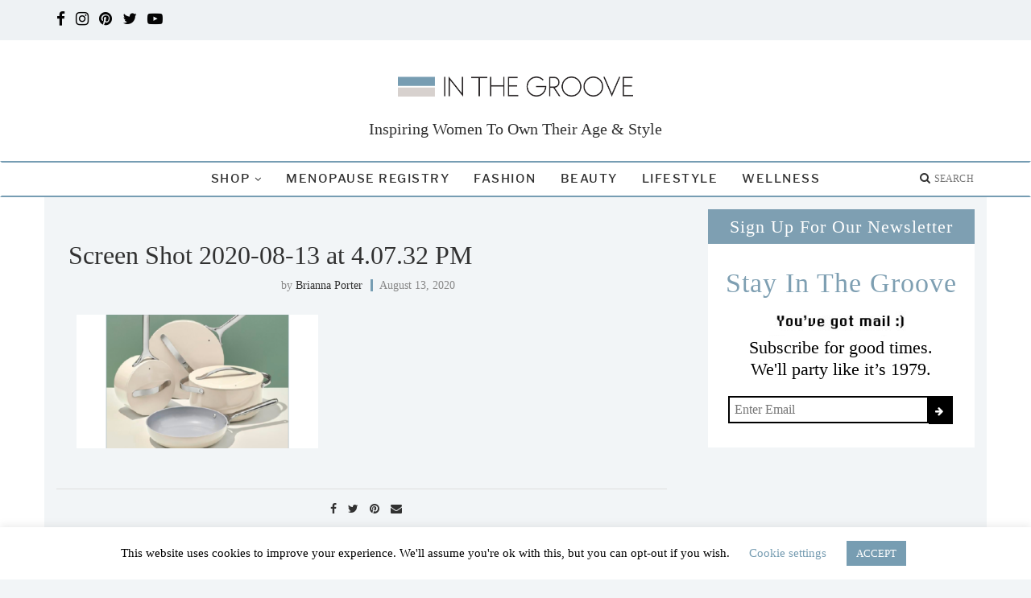

--- FILE ---
content_type: text/html; charset=UTF-8
request_url: https://getinthegroove.com/clean-cookware-that-will-make-your-kitchen-healthier/screen-shot-2020-08-13-at-4-07-32-pm/
body_size: 38837
content:
<!DOCTYPE html>
<html lang="en-US" prefix="og: http://ogp.me/ns# fb: http://ogp.me/ns/fb# website: http://ogp.me/ns/website#">
<head>
	<meta charset="UTF-8">
	<meta http-equiv="X-UA-Compatible" content="IE=edge">
	<meta name="viewport" content="width=device-width, initial-scale=1.0">
		<!-- Global site tag (gtag.js) - Google Ads: 753698479 --> <script async src="https://www.googletagmanager.com/gtag/js?id=AW-753698479&l=dataLayerPYS"></script>
 <script> window.dataLayerPYS = window.dataLayerPYS || []; function gtag(){dataLayerPYS.push(arguments);} gtag('js', new Date()); gtag('config', 'AW-753698479'); </script>
 
 <!-- Event snippet for Email sign ups conversion page --> <script> gtag('event', 'conversion', {'send_to': 'AW-753698479/1ziJCOSV65oBEK-NsucC'}); </script>
 
 <!-- Google Tag Manager -->
<script>(function(w,d,s,l,i){w[l]=w[l]||[];w[l].push({'gtm.start':
new Date().getTime(),event:'gtm.js'});var f=d.getElementsByTagName(s)[0],
j=d.createElement(s),dl=l!='dataLayer'?'&l='+l:'';j.async=true;j.src=
'https://www.googletagmanager.com/gtm.js?id='+i+dl;f.parentNode.insertBefore(j,f);
})(window,document,'script','dataLayer','GTM-TKJ36ZL');</script>
<!-- End Google Tag Manager -->

 
	<style>

@font-face{font-family:serifs;
font-style:normal;
font-weight:normal;
src:url(fonts/OpenSans-Regular.ttf);
}

.pop-mail input.wpcf7-form-control.wpcf7-text.wpcf7-email.wpcf7-validates-as-required.wpcf7-validates-as-email {
    background: #fff !important;
    color: #000;
    border: 2px solid;
	margin-left:0;
	float:left;
    height: 40px !important;
}
		
.pop-mail input.wpcf7-form-control.wpcf7-submit {
    background: #000;
	font-weight: 400;
	float:left;
    color: #fff;
}

span.p-blow {
    color: #000;
}
		
#navigation	#top-search {
    margin-right: -85% !important;
         margin-top: -281px !important;
	color: #000;
}
div#popmake-2668 {
    background: #eff3f5;
    font-family: serif !important;
    width: 100%;
}

.up-sells .upsells .products
{
     clear:both !important;
}
		.related .products
		{
			clear:both !important;
		}
		
		@media only screen 
  and (min-device-width: 360px) 
  and (max-device-width: 812px) 
  and (-webkit-min-device-pixel-ratio: 3) {
	  #logo a img
	  {width:300px; height:100%;}
	  .groove-topbar-social {
    display: inline-block;
    float: left;
    z-index: 10;
    position: absolute;
    left:20px !important;
}
	  
	.subleft a{position:relative; left:150px !important;}
		}
	#navigation .subleft{
	position: relative;
    top:-265px !important;
    color: white;
    left: -200px;
    font-size: 15px;}
		
	#navigation ul.menu > li, #navigation .menu > ul > li {
    margin-right: 80px !important;
	float:none !important;
}
	#top-search {
    margin-right: -85% !important;
         margin-top: -281px !important;
	color: #000;
}

	#wa_wps_image_carousel1783 .wa_wps_prev, #wa_wps_image_carousel1783 .wa_wps_next, #wa_wps_image_carousel1783 .wa_wps_prev_v, 		#wa_wps_image_carousel1783 .wa_wps_next_v {
    background: transparent !important;
    color: #363131 !important;
    font-family: serif !important;
    font-size: 100px !important;
}
	
.product-first-col {
    width: 25%;
    float: left;
    padding: 100px 20px 20px 20px;
	text-align:center;
}
.product-second-col{
	width:75%;
	float:left;
	text-align:center;
}

.product-first-col a {
    border: 1px solid;
    padding: 6px 10px;
    color: #000;
    display: block;
    margin-top: 30px;
}
	
.product-first-col h1 {
    font-family: Baskerville;
}

.t-hide{
    font-family: helvetica;
}

	.day-title {
     padding: 5px;
    font-size: 12px !important;
    background: #eff3f5 !important;
    margin-bottom: 15px;
    color: #000;
	}

.day-quest {
    background: #eff3f5 !important;
    color: #000;
    padding: 20px 30px 50px;
    text-align: center;
	border: 15px solid #eff3f5;
    box-shadow: inset 0px 0px 0px 1px #7FA0B3 !important;
}
		
.day-know{
    background: #eff3f5 !important;
    color: #000;
    padding: 60px 30px;
    text-align: center;
	border: 15px solid #eff3f5;
    box-shadow: inset 0px 0px 0px 1px #7FA0B3 !important;
}


div#yop-poll-container-1_yp5a4cb023925bc{
    background: #779db2 !important;
    width: 100% !important;
    zoom: 1.2 !important;
}	
#yop-poll-vote-1_yp5a4cb4472a27f div button.yop_poll_vote_button {
    padding: 5px 30px;
    background: #779db2;
    color: #fff;
}

span.inner-arrow {
    background: #eff3f5  !important;
    color: #000;
    margin: 20px;
    position: absolute;
    top: 50px;
	border: none !important;
}

form#mc4wp-form-1 {
    padding-top: 50px;
}

.memail input {
    width: 90% !important;
    margin: auto;
}
		
.wp-polls-ans ul li label {
    color: #000;
}

.wp-polls, .wp-polls-form {
    background-color: #eff3f5;
    color: #000 !important;
    padding: 20px;
}
.groove-border-arrow .inner-arrow{
	top:80px
}
.wp-polls-ans p a {
    display: none !important;
}	
div#polls-1 , div#polls-2 , div#polls-3{
	border: 3px solid #eff3f5;
    box-shadow: inset 0px 0px 0px 2px #7FA0B3 !important;
    outline: 3px solid #DAD2CF;	
}
.wp-polls-ans a {
    color: #fff !important;
}
.wp-polls .Buttons{
	padding: 5px 28px;
}
		
h2.grid-title {
    clear: none !important;
}
		
.widget ul li {
    text-align: center !important;
}
.post-entry, .post-entry p{
    text-align:center;  
}

.container-single .groove-standard-cat .cat > a.groove-cat-name {
    font-weight: normal;
    font-size: 14px;
    color: #769db3;
    font-family: "Libre Baskerville";
    transform: none;
}
.widget_mc4wp_form_widget {
    background: #ffffff;
    color: #000;
	border: 13px solid #fff !important;
    box-shadow: inset 1px 1px 13px #c3cdd0 !important;
}
		
a.groove-cat-name {
    font-family: 'Libre Baskerville', serif !important;
    font-size: 14px;
    transition: none;
    font-weight: normal;
}
		
.groove-featured-slider-button a{
			
}
h3 a {
			font-family:Ariel !important;
			font-size:28px !important;
}

.groove-top-bar, ul.groove-topbar-menu ul.sub-menu, div.groove-topbar-menu > ul ul.sub-menu {
    background-color: #eef2f4 !important;
	color:#000 !important;
}
.widget_mc4wp_form_widget {
    background: #ffffff;
    outline: 1px solid #D8E2E7;
    border: 13px solid #fff;
    box-shadow: inset 0px 0px 2px #4b5c65;
}
#mc4wp_form_widget-1 h4.widget-title.groove-border-arrow {
    display: none !important;
}
.widget input[type="text"], .widget input[type="email"], .widget input[type="date"], .widget input[type="number"], .widget input[type="search"] {
    background: #fff;
    width: 50% !important;
    border: 2px solid #000;
    float: left;
    margin-left: 5%;
}
input#mc4wp_email {
    border: solid 2px;
}
.widget_mc4wp_form_widget {
    background: #ffffff !important;
    color: #000 !important;
}
.widget input[type="submit"]{
	background:#000 !important;
    border: 2px solid #000 !important;
	padding: 12px 8px !important;
}
p.msubmit {
    float: left !important;
}
.groove-sidebar-content .groove-border-arrow:before {
    border-top-color: #ffffff !important;
}
		
h4.widget-title.groove-border-arrow.t-hide {
    display: none;
}
		.standard-content-special {
    display: none;
}
.p-parent {
    padding: 2px;
    border-top: 5px solid #659DB2 !important;
    border-bottom: 5px solid #D9D1CE !important;
}
#searchform input.search-input{background:#eef2f4 !important;color:#000 !important;border-bottom: 2px solid #000; !important}
		
#top-search > a > i {
    color: #000;
}
.item-content p {
    float: left;
	width: 100%;
    text-align: left;
}
		
.groove-readmore-btn {
    float: left;
	width: 100%;
    text-align: left;
}
.poll-main{
	border:solid 0px #eff3f5;
}
.p-border {
    padding: 25px 0px;
}
		
#wa_wps_image_carousel1783 {
    height: auto !important;
}
.s-main {
    border: solid 10px #ECF3F5;
    padding: 10px;
}
.woocommerce ul.products li.product, .woocommerce-page ul.products li.product{
	text-align:center !important;
}
.groove-post-box-meta.groove-post-box-grid{
	clear:both !important;
}
.grid-style .item-content p {
    text-align: center !important;
}
.grid-style .groove-readmore-btn {
    text-align: center !important;
}
.grid-header-box {
    text-align: center;
}
.grid-header-box:after{
			width:100% !important;
			left:0px !important;
}
a.button.product_type_external {
    text-decoration: underline !important;
    font-family: helvetica !important;
    background-color: transparent !important;
}
.woocommerce #respond input#submit, .woocommerce a.button:hover, .woocommerce button.button, .woocommerce input.button {
    color: #000 !important;
}

@media only screen and (max-width: 500px) {
    .product-second-col , .product-first-col{
    	width: 100% !important
    }
}
}

.p-border img {
    max-width: unset !important;
}

.day-title {
    padding: 5px;
    font-size: 14px !important;
    background: #eff3f5 !important;
    margin-bottom: 15px;
    color: #000;
   font-family: Baskerville, serif;
}

a#foo1783_prev ,a#foo1783_next {
    opacity: 1 !important;
}

a.groove-btn-readmore {
    font-family: helvetica !important;
}

p.mdes {
    font-family: helvetica !important;
}
.format-post-box{
    display: none !important;
}
h3.sm-center {
    padding-bottom: 20px;
}
.pop-image{
	float:left;
}		
.pop-text{
	float:left;
}
.theme #mailmunch-optin-form{
	border: 1px solid #f9f9f9 !important;
	font-family: 'great';
}
li.pop-col {
    display: inline !important;
    float: left;
    width: 50%;
}

.pop-mail {
    padding-top: 50px;
	text-align:center;
    height: 388px;
	width:100% !important;
    padding-left: 15px;
    padding-right: 15px;
}
		
.p-em {
    width:55%;
    float: left !important;
}
		
.p-sub {
    width:20%;
    float: left !important;
 	margin-left: 125px;
    position: absolute;
 }
		.pop-mail h2{color:#000}
		.pop-mail p{color:#000}
		
.pum-theme-2662, .pum-theme-default-theme {
    background-color: rgba(0, 0, 0, 0.45) !important;
}

		#respond #submit, .wpcf7 input[type="submit"], .widget_wysija input[type="submit"]{
			min-width:auto !important;
		}

button.pum-close.popmake-close {
    background: none !important;
    color: #000 !important;
    font-size: 15px !important;
    right: 52px !important;
    top: 28px !important;
}
		
		.pop-img img{
			width:100%;
		}
		#custom_html-7 a {
    letter-spacing: 0.1em;
    font-family: LibreFranklin-Medium !important;
    text-transform: uppercase;
    font-size: 15px;
    outline-width: 1px;
    outline-style: solid;
    padding: 4px 30px;
    text-align: center;
    margin: 20px auto;
    width: 236px;
    display: block;
}
#navigation.header-layout-bottom:after {

    background-color: transparent !important;

}
.p-border img {
    height: 15px !important;
}
.groove-top-bar {
    height: 50px !important;
}
.page-id-2537 .wrapper-boxed > .container
{
	background-color: #f2f5f7 !important;
}
.woocommerce div.product .woocommerce-tabs .panel p{
    font-family: Caslon540BTWXX !important;
}
</style>
	
	
	<link rel="profile" href="http://gmpg.org/xfn/11" />
			<link rel="shortcut icon" href="https://getinthegroove.com/wp-content/uploads/2018/07/Favicon-300x152.png" type="image/x-icon" />
		<link rel="apple-touch-icon" sizes="180x180" href="https://getinthegroove.com/wp-content/uploads/2018/07/Favicon-300x152.png">
		<link rel="alternate" type="application/rss+xml" title="In The Groove RSS Feed" href="https://getinthegroove.com/feed/" />
	<link rel="alternate" type="application/atom+xml" title="In The Groove Atom Feed" href="https://getinthegroove.com/feed/atom/" />
	<link rel="pingback" href="https://getinthegroove.com/xmlrpc.php" />
	<!--[if lt IE 9]>
	<script src="https://getinthegroove.com/wp-content/themes/inthegroove/js/html5.js"></script>
	<![endif]-->
	<link href="https://fonts.googleapis.com/css?family=Libre+Baskerville" rel="stylesheet">
	<script src="https://kit.fontawesome.com/c2a556717d.js" crossorigin="anonymous"></script>
	<meta name='robots' content='index, follow, max-image-preview:large, max-snippet:-1, max-video-preview:-1' />

<!-- Google Tag Manager by PYS -->
    <script data-cfasync="false" data-pagespeed-no-defer>
	    window.dataLayerPYS = window.dataLayerPYS || [];
	</script>
<!-- End Google Tag Manager by PYS -->
	<!-- This site is optimized with the Yoast SEO plugin v26.8 - https://yoast.com/product/yoast-seo-wordpress/ -->
	<title>Screen Shot 2020-08-13 at 4.07.32 PM - In The Groove</title>
	<link rel="canonical" href="https://getinthegroove.com/clean-cookware-that-will-make-your-kitchen-healthier/screen-shot-2020-08-13-at-4-07-32-pm/" />
	<meta property="og:locale" content="en_US" />
	<meta property="og:type" content="article" />
	<meta property="og:title" content="Screen Shot 2020-08-13 at 4.07.32 PM - In The Groove" />
	<meta property="og:url" content="https://getinthegroove.com/clean-cookware-that-will-make-your-kitchen-healthier/screen-shot-2020-08-13-at-4-07-32-pm/" />
	<meta property="og:site_name" content="In The Groove" />
	<meta property="article:publisher" content="https://www.facebook.com/getinthegroove1/" />
	<meta property="og:image" content="https://getinthegroove.com/clean-cookware-that-will-make-your-kitchen-healthier/screen-shot-2020-08-13-at-4-07-32-pm" />
	<meta property="og:image:width" content="1412" />
	<meta property="og:image:height" content="780" />
	<meta property="og:image:type" content="image/png" />
	<meta name="twitter:card" content="summary_large_image" />
	<script type="application/ld+json" class="yoast-schema-graph">{"@context":"https://schema.org","@graph":[{"@type":"WebPage","@id":"https://getinthegroove.com/clean-cookware-that-will-make-your-kitchen-healthier/screen-shot-2020-08-13-at-4-07-32-pm/","url":"https://getinthegroove.com/clean-cookware-that-will-make-your-kitchen-healthier/screen-shot-2020-08-13-at-4-07-32-pm/","name":"Screen Shot 2020-08-13 at 4.07.32 PM - In The Groove","isPartOf":{"@id":"https://getinthegroove.com/#website"},"primaryImageOfPage":{"@id":"https://getinthegroove.com/clean-cookware-that-will-make-your-kitchen-healthier/screen-shot-2020-08-13-at-4-07-32-pm/#primaryimage"},"image":{"@id":"https://getinthegroove.com/clean-cookware-that-will-make-your-kitchen-healthier/screen-shot-2020-08-13-at-4-07-32-pm/#primaryimage"},"thumbnailUrl":"https://getinthegroove.com/wp-content/uploads/2020/08/Screen-Shot-2020-08-13-at-4.07.32-PM.png","datePublished":"2020-08-13T23:07:51+00:00","breadcrumb":{"@id":"https://getinthegroove.com/clean-cookware-that-will-make-your-kitchen-healthier/screen-shot-2020-08-13-at-4-07-32-pm/#breadcrumb"},"inLanguage":"en-US","potentialAction":[{"@type":"ReadAction","target":["https://getinthegroove.com/clean-cookware-that-will-make-your-kitchen-healthier/screen-shot-2020-08-13-at-4-07-32-pm/"]}]},{"@type":"ImageObject","inLanguage":"en-US","@id":"https://getinthegroove.com/clean-cookware-that-will-make-your-kitchen-healthier/screen-shot-2020-08-13-at-4-07-32-pm/#primaryimage","url":"https://getinthegroove.com/wp-content/uploads/2020/08/Screen-Shot-2020-08-13-at-4.07.32-PM.png","contentUrl":"https://getinthegroove.com/wp-content/uploads/2020/08/Screen-Shot-2020-08-13-at-4.07.32-PM.png","width":1412,"height":780},{"@type":"BreadcrumbList","@id":"https://getinthegroove.com/clean-cookware-that-will-make-your-kitchen-healthier/screen-shot-2020-08-13-at-4-07-32-pm/#breadcrumb","itemListElement":[{"@type":"ListItem","position":1,"name":"Home","item":"https://getinthegroove.com/"},{"@type":"ListItem","position":2,"name":"Clean Cookware That Will Make Your Kitchen Healthier","item":"https://getinthegroove.com/clean-cookware-that-will-make-your-kitchen-healthier/"},{"@type":"ListItem","position":3,"name":"Screen Shot 2020-08-13 at 4.07.32 PM"}]},{"@type":"WebSite","@id":"https://getinthegroove.com/#website","url":"https://getinthegroove.com/","name":"In The Groove","description":"Welcome to the modern age","publisher":{"@id":"https://getinthegroove.com/#organization"},"potentialAction":[{"@type":"SearchAction","target":{"@type":"EntryPoint","urlTemplate":"https://getinthegroove.com/?s={search_term_string}"},"query-input":{"@type":"PropertyValueSpecification","valueRequired":true,"valueName":"search_term_string"}}],"inLanguage":"en-US"},{"@type":"Organization","@id":"https://getinthegroove.com/#organization","name":"Get In The Groove","url":"https://getinthegroove.com/","logo":{"@type":"ImageObject","inLanguage":"en-US","@id":"https://getinthegroove.com/#/schema/logo/image/","url":"https://getinthegroove.com/wp-content/uploads/2018/07/logo-4.png","contentUrl":"https://getinthegroove.com/wp-content/uploads/2018/07/logo-4.png","width":2050,"height":172,"caption":"Get In The Groove"},"image":{"@id":"https://getinthegroove.com/#/schema/logo/image/"},"sameAs":["https://www.facebook.com/getinthegroove1/"]}]}</script>
	<!-- / Yoast SEO plugin. -->


<script type='application/javascript'  id='pys-version-script'>console.log('PixelYourSite Free version 11.1.5.2');</script>
<link rel='dns-prefetch' href='//fonts.googleapis.com' />
<link rel="alternate" type="application/rss+xml" title="In The Groove &raquo; Feed" href="https://getinthegroove.com/feed/" />
<style id='wp-img-auto-sizes-contain-inline-css' type='text/css'>
img:is([sizes=auto i],[sizes^="auto," i]){contain-intrinsic-size:3000px 1500px}
/*# sourceURL=wp-img-auto-sizes-contain-inline-css */
</style>
<link rel='stylesheet' id='sbi_styles-css' href='https://getinthegroove.com/wp-content/plugins/instagram-feed/css/sbi-styles.min.css' type='text/css' media='all' />
<style id='wp-emoji-styles-inline-css' type='text/css'>

	img.wp-smiley, img.emoji {
		display: inline !important;
		border: none !important;
		box-shadow: none !important;
		height: 1em !important;
		width: 1em !important;
		margin: 0 0.07em !important;
		vertical-align: -0.1em !important;
		background: none !important;
		padding: 0 !important;
	}
/*# sourceURL=wp-emoji-styles-inline-css */
</style>
<style id='wp-block-library-inline-css' type='text/css'>
:root{--wp-block-synced-color:#7a00df;--wp-block-synced-color--rgb:122,0,223;--wp-bound-block-color:var(--wp-block-synced-color);--wp-editor-canvas-background:#ddd;--wp-admin-theme-color:#007cba;--wp-admin-theme-color--rgb:0,124,186;--wp-admin-theme-color-darker-10:#006ba1;--wp-admin-theme-color-darker-10--rgb:0,107,160.5;--wp-admin-theme-color-darker-20:#005a87;--wp-admin-theme-color-darker-20--rgb:0,90,135;--wp-admin-border-width-focus:2px}@media (min-resolution:192dpi){:root{--wp-admin-border-width-focus:1.5px}}.wp-element-button{cursor:pointer}:root .has-very-light-gray-background-color{background-color:#eee}:root .has-very-dark-gray-background-color{background-color:#313131}:root .has-very-light-gray-color{color:#eee}:root .has-very-dark-gray-color{color:#313131}:root .has-vivid-green-cyan-to-vivid-cyan-blue-gradient-background{background:linear-gradient(135deg,#00d084,#0693e3)}:root .has-purple-crush-gradient-background{background:linear-gradient(135deg,#34e2e4,#4721fb 50%,#ab1dfe)}:root .has-hazy-dawn-gradient-background{background:linear-gradient(135deg,#faaca8,#dad0ec)}:root .has-subdued-olive-gradient-background{background:linear-gradient(135deg,#fafae1,#67a671)}:root .has-atomic-cream-gradient-background{background:linear-gradient(135deg,#fdd79a,#004a59)}:root .has-nightshade-gradient-background{background:linear-gradient(135deg,#330968,#31cdcf)}:root .has-midnight-gradient-background{background:linear-gradient(135deg,#020381,#2874fc)}:root{--wp--preset--font-size--normal:16px;--wp--preset--font-size--huge:42px}.has-regular-font-size{font-size:1em}.has-larger-font-size{font-size:2.625em}.has-normal-font-size{font-size:var(--wp--preset--font-size--normal)}.has-huge-font-size{font-size:var(--wp--preset--font-size--huge)}.has-text-align-center{text-align:center}.has-text-align-left{text-align:left}.has-text-align-right{text-align:right}.has-fit-text{white-space:nowrap!important}#end-resizable-editor-section{display:none}.aligncenter{clear:both}.items-justified-left{justify-content:flex-start}.items-justified-center{justify-content:center}.items-justified-right{justify-content:flex-end}.items-justified-space-between{justify-content:space-between}.screen-reader-text{border:0;clip-path:inset(50%);height:1px;margin:-1px;overflow:hidden;padding:0;position:absolute;width:1px;word-wrap:normal!important}.screen-reader-text:focus{background-color:#ddd;clip-path:none;color:#444;display:block;font-size:1em;height:auto;left:5px;line-height:normal;padding:15px 23px 14px;text-decoration:none;top:5px;width:auto;z-index:100000}html :where(.has-border-color){border-style:solid}html :where([style*=border-top-color]){border-top-style:solid}html :where([style*=border-right-color]){border-right-style:solid}html :where([style*=border-bottom-color]){border-bottom-style:solid}html :where([style*=border-left-color]){border-left-style:solid}html :where([style*=border-width]){border-style:solid}html :where([style*=border-top-width]){border-top-style:solid}html :where([style*=border-right-width]){border-right-style:solid}html :where([style*=border-bottom-width]){border-bottom-style:solid}html :where([style*=border-left-width]){border-left-style:solid}html :where(img[class*=wp-image-]){height:auto;max-width:100%}:where(figure){margin:0 0 1em}html :where(.is-position-sticky){--wp-admin--admin-bar--position-offset:var(--wp-admin--admin-bar--height,0px)}@media screen and (max-width:600px){html :where(.is-position-sticky){--wp-admin--admin-bar--position-offset:0px}}

/*# sourceURL=wp-block-library-inline-css */
</style><link rel='stylesheet' id='wc-blocks-style-css' href='https://getinthegroove.com/wp-content/plugins/woocommerce/assets/client/blocks/wc-blocks.css' type='text/css' media='all' />
<style id='global-styles-inline-css' type='text/css'>
:root{--wp--preset--aspect-ratio--square: 1;--wp--preset--aspect-ratio--4-3: 4/3;--wp--preset--aspect-ratio--3-4: 3/4;--wp--preset--aspect-ratio--3-2: 3/2;--wp--preset--aspect-ratio--2-3: 2/3;--wp--preset--aspect-ratio--16-9: 16/9;--wp--preset--aspect-ratio--9-16: 9/16;--wp--preset--color--black: #000000;--wp--preset--color--cyan-bluish-gray: #abb8c3;--wp--preset--color--white: #ffffff;--wp--preset--color--pale-pink: #f78da7;--wp--preset--color--vivid-red: #cf2e2e;--wp--preset--color--luminous-vivid-orange: #ff6900;--wp--preset--color--luminous-vivid-amber: #fcb900;--wp--preset--color--light-green-cyan: #7bdcb5;--wp--preset--color--vivid-green-cyan: #00d084;--wp--preset--color--pale-cyan-blue: #8ed1fc;--wp--preset--color--vivid-cyan-blue: #0693e3;--wp--preset--color--vivid-purple: #9b51e0;--wp--preset--gradient--vivid-cyan-blue-to-vivid-purple: linear-gradient(135deg,rgb(6,147,227) 0%,rgb(155,81,224) 100%);--wp--preset--gradient--light-green-cyan-to-vivid-green-cyan: linear-gradient(135deg,rgb(122,220,180) 0%,rgb(0,208,130) 100%);--wp--preset--gradient--luminous-vivid-amber-to-luminous-vivid-orange: linear-gradient(135deg,rgb(252,185,0) 0%,rgb(255,105,0) 100%);--wp--preset--gradient--luminous-vivid-orange-to-vivid-red: linear-gradient(135deg,rgb(255,105,0) 0%,rgb(207,46,46) 100%);--wp--preset--gradient--very-light-gray-to-cyan-bluish-gray: linear-gradient(135deg,rgb(238,238,238) 0%,rgb(169,184,195) 100%);--wp--preset--gradient--cool-to-warm-spectrum: linear-gradient(135deg,rgb(74,234,220) 0%,rgb(151,120,209) 20%,rgb(207,42,186) 40%,rgb(238,44,130) 60%,rgb(251,105,98) 80%,rgb(254,248,76) 100%);--wp--preset--gradient--blush-light-purple: linear-gradient(135deg,rgb(255,206,236) 0%,rgb(152,150,240) 100%);--wp--preset--gradient--blush-bordeaux: linear-gradient(135deg,rgb(254,205,165) 0%,rgb(254,45,45) 50%,rgb(107,0,62) 100%);--wp--preset--gradient--luminous-dusk: linear-gradient(135deg,rgb(255,203,112) 0%,rgb(199,81,192) 50%,rgb(65,88,208) 100%);--wp--preset--gradient--pale-ocean: linear-gradient(135deg,rgb(255,245,203) 0%,rgb(182,227,212) 50%,rgb(51,167,181) 100%);--wp--preset--gradient--electric-grass: linear-gradient(135deg,rgb(202,248,128) 0%,rgb(113,206,126) 100%);--wp--preset--gradient--midnight: linear-gradient(135deg,rgb(2,3,129) 0%,rgb(40,116,252) 100%);--wp--preset--font-size--small: 13px;--wp--preset--font-size--medium: 20px;--wp--preset--font-size--large: 36px;--wp--preset--font-size--x-large: 42px;--wp--preset--spacing--20: 0.44rem;--wp--preset--spacing--30: 0.67rem;--wp--preset--spacing--40: 1rem;--wp--preset--spacing--50: 1.5rem;--wp--preset--spacing--60: 2.25rem;--wp--preset--spacing--70: 3.38rem;--wp--preset--spacing--80: 5.06rem;--wp--preset--shadow--natural: 6px 6px 9px rgba(0, 0, 0, 0.2);--wp--preset--shadow--deep: 12px 12px 50px rgba(0, 0, 0, 0.4);--wp--preset--shadow--sharp: 6px 6px 0px rgba(0, 0, 0, 0.2);--wp--preset--shadow--outlined: 6px 6px 0px -3px rgb(255, 255, 255), 6px 6px rgb(0, 0, 0);--wp--preset--shadow--crisp: 6px 6px 0px rgb(0, 0, 0);}:where(.is-layout-flex){gap: 0.5em;}:where(.is-layout-grid){gap: 0.5em;}body .is-layout-flex{display: flex;}.is-layout-flex{flex-wrap: wrap;align-items: center;}.is-layout-flex > :is(*, div){margin: 0;}body .is-layout-grid{display: grid;}.is-layout-grid > :is(*, div){margin: 0;}:where(.wp-block-columns.is-layout-flex){gap: 2em;}:where(.wp-block-columns.is-layout-grid){gap: 2em;}:where(.wp-block-post-template.is-layout-flex){gap: 1.25em;}:where(.wp-block-post-template.is-layout-grid){gap: 1.25em;}.has-black-color{color: var(--wp--preset--color--black) !important;}.has-cyan-bluish-gray-color{color: var(--wp--preset--color--cyan-bluish-gray) !important;}.has-white-color{color: var(--wp--preset--color--white) !important;}.has-pale-pink-color{color: var(--wp--preset--color--pale-pink) !important;}.has-vivid-red-color{color: var(--wp--preset--color--vivid-red) !important;}.has-luminous-vivid-orange-color{color: var(--wp--preset--color--luminous-vivid-orange) !important;}.has-luminous-vivid-amber-color{color: var(--wp--preset--color--luminous-vivid-amber) !important;}.has-light-green-cyan-color{color: var(--wp--preset--color--light-green-cyan) !important;}.has-vivid-green-cyan-color{color: var(--wp--preset--color--vivid-green-cyan) !important;}.has-pale-cyan-blue-color{color: var(--wp--preset--color--pale-cyan-blue) !important;}.has-vivid-cyan-blue-color{color: var(--wp--preset--color--vivid-cyan-blue) !important;}.has-vivid-purple-color{color: var(--wp--preset--color--vivid-purple) !important;}.has-black-background-color{background-color: var(--wp--preset--color--black) !important;}.has-cyan-bluish-gray-background-color{background-color: var(--wp--preset--color--cyan-bluish-gray) !important;}.has-white-background-color{background-color: var(--wp--preset--color--white) !important;}.has-pale-pink-background-color{background-color: var(--wp--preset--color--pale-pink) !important;}.has-vivid-red-background-color{background-color: var(--wp--preset--color--vivid-red) !important;}.has-luminous-vivid-orange-background-color{background-color: var(--wp--preset--color--luminous-vivid-orange) !important;}.has-luminous-vivid-amber-background-color{background-color: var(--wp--preset--color--luminous-vivid-amber) !important;}.has-light-green-cyan-background-color{background-color: var(--wp--preset--color--light-green-cyan) !important;}.has-vivid-green-cyan-background-color{background-color: var(--wp--preset--color--vivid-green-cyan) !important;}.has-pale-cyan-blue-background-color{background-color: var(--wp--preset--color--pale-cyan-blue) !important;}.has-vivid-cyan-blue-background-color{background-color: var(--wp--preset--color--vivid-cyan-blue) !important;}.has-vivid-purple-background-color{background-color: var(--wp--preset--color--vivid-purple) !important;}.has-black-border-color{border-color: var(--wp--preset--color--black) !important;}.has-cyan-bluish-gray-border-color{border-color: var(--wp--preset--color--cyan-bluish-gray) !important;}.has-white-border-color{border-color: var(--wp--preset--color--white) !important;}.has-pale-pink-border-color{border-color: var(--wp--preset--color--pale-pink) !important;}.has-vivid-red-border-color{border-color: var(--wp--preset--color--vivid-red) !important;}.has-luminous-vivid-orange-border-color{border-color: var(--wp--preset--color--luminous-vivid-orange) !important;}.has-luminous-vivid-amber-border-color{border-color: var(--wp--preset--color--luminous-vivid-amber) !important;}.has-light-green-cyan-border-color{border-color: var(--wp--preset--color--light-green-cyan) !important;}.has-vivid-green-cyan-border-color{border-color: var(--wp--preset--color--vivid-green-cyan) !important;}.has-pale-cyan-blue-border-color{border-color: var(--wp--preset--color--pale-cyan-blue) !important;}.has-vivid-cyan-blue-border-color{border-color: var(--wp--preset--color--vivid-cyan-blue) !important;}.has-vivid-purple-border-color{border-color: var(--wp--preset--color--vivid-purple) !important;}.has-vivid-cyan-blue-to-vivid-purple-gradient-background{background: var(--wp--preset--gradient--vivid-cyan-blue-to-vivid-purple) !important;}.has-light-green-cyan-to-vivid-green-cyan-gradient-background{background: var(--wp--preset--gradient--light-green-cyan-to-vivid-green-cyan) !important;}.has-luminous-vivid-amber-to-luminous-vivid-orange-gradient-background{background: var(--wp--preset--gradient--luminous-vivid-amber-to-luminous-vivid-orange) !important;}.has-luminous-vivid-orange-to-vivid-red-gradient-background{background: var(--wp--preset--gradient--luminous-vivid-orange-to-vivid-red) !important;}.has-very-light-gray-to-cyan-bluish-gray-gradient-background{background: var(--wp--preset--gradient--very-light-gray-to-cyan-bluish-gray) !important;}.has-cool-to-warm-spectrum-gradient-background{background: var(--wp--preset--gradient--cool-to-warm-spectrum) !important;}.has-blush-light-purple-gradient-background{background: var(--wp--preset--gradient--blush-light-purple) !important;}.has-blush-bordeaux-gradient-background{background: var(--wp--preset--gradient--blush-bordeaux) !important;}.has-luminous-dusk-gradient-background{background: var(--wp--preset--gradient--luminous-dusk) !important;}.has-pale-ocean-gradient-background{background: var(--wp--preset--gradient--pale-ocean) !important;}.has-electric-grass-gradient-background{background: var(--wp--preset--gradient--electric-grass) !important;}.has-midnight-gradient-background{background: var(--wp--preset--gradient--midnight) !important;}.has-small-font-size{font-size: var(--wp--preset--font-size--small) !important;}.has-medium-font-size{font-size: var(--wp--preset--font-size--medium) !important;}.has-large-font-size{font-size: var(--wp--preset--font-size--large) !important;}.has-x-large-font-size{font-size: var(--wp--preset--font-size--x-large) !important;}
/*# sourceURL=global-styles-inline-css */
</style>

<style id='classic-theme-styles-inline-css' type='text/css'>
/*! This file is auto-generated */
.wp-block-button__link{color:#fff;background-color:#32373c;border-radius:9999px;box-shadow:none;text-decoration:none;padding:calc(.667em + 2px) calc(1.333em + 2px);font-size:1.125em}.wp-block-file__button{background:#32373c;color:#fff;text-decoration:none}
/*# sourceURL=/wp-includes/css/classic-themes.min.css */
</style>
<link rel='stylesheet' id='dashicons-css' href='https://getinthegroove.com/wp-includes/css/dashicons.min.css' type='text/css' media='all' />
<link rel='stylesheet' id='admin-bar-css' href='https://getinthegroove.com/wp-includes/css/admin-bar.min.css' type='text/css' media='all' />
<style id='admin-bar-inline-css' type='text/css'>

    /* Hide CanvasJS credits for P404 charts specifically */
    #p404RedirectChart .canvasjs-chart-credit {
        display: none !important;
    }
    
    #p404RedirectChart canvas {
        border-radius: 6px;
    }

    .p404-redirect-adminbar-weekly-title {
        font-weight: bold;
        font-size: 14px;
        color: #fff;
        margin-bottom: 6px;
    }

    #wpadminbar #wp-admin-bar-p404_free_top_button .ab-icon:before {
        content: "\f103";
        color: #dc3545;
        top: 3px;
    }
    
    #wp-admin-bar-p404_free_top_button .ab-item {
        min-width: 80px !important;
        padding: 0px !important;
    }
    
    /* Ensure proper positioning and z-index for P404 dropdown */
    .p404-redirect-adminbar-dropdown-wrap { 
        min-width: 0; 
        padding: 0;
        position: static !important;
    }
    
    #wpadminbar #wp-admin-bar-p404_free_top_button_dropdown {
        position: static !important;
    }
    
    #wpadminbar #wp-admin-bar-p404_free_top_button_dropdown .ab-item {
        padding: 0 !important;
        margin: 0 !important;
    }
    
    .p404-redirect-dropdown-container {
        min-width: 340px;
        padding: 18px 18px 12px 18px;
        background: #23282d !important;
        color: #fff;
        border-radius: 12px;
        box-shadow: 0 8px 32px rgba(0,0,0,0.25);
        margin-top: 10px;
        position: relative !important;
        z-index: 999999 !important;
        display: block !important;
        border: 1px solid #444;
    }
    
    /* Ensure P404 dropdown appears on hover */
    #wpadminbar #wp-admin-bar-p404_free_top_button .p404-redirect-dropdown-container { 
        display: none !important;
    }
    
    #wpadminbar #wp-admin-bar-p404_free_top_button:hover .p404-redirect-dropdown-container { 
        display: block !important;
    }
    
    #wpadminbar #wp-admin-bar-p404_free_top_button:hover #wp-admin-bar-p404_free_top_button_dropdown .p404-redirect-dropdown-container {
        display: block !important;
    }
    
    .p404-redirect-card {
        background: #2c3338;
        border-radius: 8px;
        padding: 18px 18px 12px 18px;
        box-shadow: 0 2px 8px rgba(0,0,0,0.07);
        display: flex;
        flex-direction: column;
        align-items: flex-start;
        border: 1px solid #444;
    }
    
    .p404-redirect-btn {
        display: inline-block;
        background: #dc3545;
        color: #fff !important;
        font-weight: bold;
        padding: 5px 22px;
        border-radius: 8px;
        text-decoration: none;
        font-size: 17px;
        transition: background 0.2s, box-shadow 0.2s;
        margin-top: 8px;
        box-shadow: 0 2px 8px rgba(220,53,69,0.15);
        text-align: center;
        line-height: 1.6;
    }
    
    .p404-redirect-btn:hover {
        background: #c82333;
        color: #fff !important;
        box-shadow: 0 4px 16px rgba(220,53,69,0.25);
    }
    
    /* Prevent conflicts with other admin bar dropdowns */
    #wpadminbar .ab-top-menu > li:hover > .ab-item,
    #wpadminbar .ab-top-menu > li.hover > .ab-item {
        z-index: auto;
    }
    
    #wpadminbar #wp-admin-bar-p404_free_top_button:hover > .ab-item {
        z-index: 999998 !important;
    }
    
/*# sourceURL=admin-bar-inline-css */
</style>
<link rel='stylesheet' id='contact-form-7-css' href='https://getinthegroove.com/wp-content/plugins/contact-form-7/includes/css/styles.css' type='text/css' media='all' />
<link rel='stylesheet' id='cookie-law-info-css' href='https://getinthegroove.com/wp-content/plugins/cookie-law-info/legacy/public/css/cookie-law-info-public.css' type='text/css' media='all' />
<link rel='stylesheet' id='cookie-law-info-gdpr-css' href='https://getinthegroove.com/wp-content/plugins/cookie-law-info/legacy/public/css/cookie-law-info-gdpr.css' type='text/css' media='all' />
<link rel='stylesheet' id='wa_wps_css_file-css' href='https://getinthegroove.com/wp-content/plugins/woocommerce-product-slider/assets/css/custom-style.css' type='text/css' media='all' />
<link rel='stylesheet' id='wa_wps_magnific_style-css' href='https://getinthegroove.com/wp-content/plugins/woocommerce-product-slider/assets/css/magnific-popup/magnific-popup.css' type='text/css' media='all' />
<link rel='stylesheet' id='woocommerce-layout-css' href='https://getinthegroove.com/wp-content/plugins/woocommerce/assets/css/woocommerce-layout.css' type='text/css' media='all' />
<link rel='stylesheet' id='woocommerce-smallscreen-css' href='https://getinthegroove.com/wp-content/plugins/woocommerce/assets/css/woocommerce-smallscreen.css' type='text/css' media='only screen and (max-width: 768px)' />
<link rel='stylesheet' id='woocommerce-general-css' href='https://getinthegroove.com/wp-content/plugins/woocommerce/assets/css/woocommerce.css' type='text/css' media='all' />
<style id='woocommerce-inline-inline-css' type='text/css'>
.woocommerce form .form-row .required { visibility: visible; }
/*# sourceURL=woocommerce-inline-inline-css */
</style>
<link rel='stylesheet' id='wppopups-base-css' href='https://getinthegroove.com/wp-content/plugins/wp-popups-lite/src/assets/css/wppopups-base.css' type='text/css' media='all' />
<link rel='stylesheet' id='groove-fonts-css' href='//fonts.googleapis.com/css?family=Raleway%3A300%2C300italic%2C400%2C400italic%2C500%2C500italic%2C700%2C700italic%2C800%2C800italic%7CPlayfair+Display+SC%3A300%2C300italic%2C400%2C400italic%2C500%2C500italic%2C700%2C700italic%2C800%2C800italic%7CMontserrat%3A300%2C300italic%2C400%2C400italic%2C500%2C500italic%2C700%2C700italic%2C800%2C800italic%7CArial%3A300%2C300italic%2C400%2C400italic%2C500%2C500italic%2C700%2C700italic%2C800%2C800italic%7CLibre+Baskerville%3A300%2C300italic%2C400%2C400italic%2C500%2C500italic%2C700%2C700italic%2C800%2C800italic%26subset%3Dcyrillic%2Ccyrillic-ext%2Cgreek%2Cgreek-ext%2Clatin-ext&#038;ver=1.0' type='text/css' media='all' />
<link rel='stylesheet' id='groove_style-css' href='https://getinthegroove.com/wp-content/themes/inthegroove/style.css' type='text/css' media='all' />
<link rel='stylesheet' id='js_composer_custom_css-css' href='//getinthegroove.com/wp-content/uploads/js_composer/custom.css' type='text/css' media='all' />
<link rel='stylesheet' id='wp-add-custom-css-css' href='https://getinthegroove.com?display_custom_css=css&#038;ver=6.9' type='text/css' media='all' />
<script type="text/javascript" src="https://getinthegroove.com/wp-includes/js/jquery/jquery.min.js" id="jquery-core-js"></script>
<script type="text/javascript" async='async' src="https://getinthegroove.com/wp-includes/js/jquery/jquery-migrate.min.js" id="jquery-migrate-js"></script>
<script type="text/javascript" id="cookie-law-info-js-extra">
/* <![CDATA[ */
var Cli_Data = {"nn_cookie_ids":[],"cookielist":[],"non_necessary_cookies":[],"ccpaEnabled":"","ccpaRegionBased":"","ccpaBarEnabled":"","strictlyEnabled":["necessary","obligatoire"],"ccpaType":"gdpr","js_blocking":"","custom_integration":"","triggerDomRefresh":"","secure_cookies":""};
var cli_cookiebar_settings = {"animate_speed_hide":"500","animate_speed_show":"500","background":"#FFF","border":"#b1a6a6c2","border_on":"","button_1_button_colour":"#779db2","button_1_button_hover":"#5f7e8e","button_1_link_colour":"#fff","button_1_as_button":"1","button_1_new_win":"","button_2_button_colour":"#333","button_2_button_hover":"#292929","button_2_link_colour":"#444","button_2_as_button":"","button_2_hidebar":"","button_3_button_colour":"#000","button_3_button_hover":"#000000","button_3_link_colour":"#fff","button_3_as_button":"1","button_3_new_win":"","button_4_button_colour":"#000","button_4_button_hover":"#000000","button_4_link_colour":"#779db2","button_4_as_button":"","button_7_button_colour":"#61a229","button_7_button_hover":"#4e8221","button_7_link_colour":"#fff","button_7_as_button":"1","button_7_new_win":"","font_family":"inherit","header_fix":"","notify_animate_hide":"1","notify_animate_show":"","notify_div_id":"#cookie-law-info-bar","notify_position_horizontal":"right","notify_position_vertical":"bottom","scroll_close":"","scroll_close_reload":"","accept_close_reload":"","reject_close_reload":"","showagain_tab":"1","showagain_background":"#fff","showagain_border":"#000","showagain_div_id":"#cookie-law-info-again","showagain_x_position":"100px","text":"#000","show_once_yn":"","show_once":"10000","logging_on":"","as_popup":"","popup_overlay":"1","bar_heading_text":"","cookie_bar_as":"banner","popup_showagain_position":"bottom-right","widget_position":"left"};
var log_object = {"ajax_url":"https://getinthegroove.com/wp-admin/admin-ajax.php"};
//# sourceURL=cookie-law-info-js-extra
/* ]]> */
</script>
<script type="text/javascript" async='async' src="https://getinthegroove.com/wp-content/plugins/cookie-law-info/legacy/public/js/cookie-law-info-public.js" id="cookie-law-info-js"></script>
<script type="text/javascript" async='async' src="https://getinthegroove.com/wp-content/plugins/woocommerce/assets/js/jquery-blockui/jquery.blockUI.min.js" id="wc-jquery-blockui-js" data-wp-strategy="defer"></script>
<script type="text/javascript" id="wc-add-to-cart-js-extra">
/* <![CDATA[ */
var wc_add_to_cart_params = {"ajax_url":"/wp-admin/admin-ajax.php","wc_ajax_url":"/?wc-ajax=%%endpoint%%","i18n_view_cart":"View cart","cart_url":"https://getinthegroove.com/cart/","is_cart":"","cart_redirect_after_add":"yes"};
//# sourceURL=wc-add-to-cart-js-extra
/* ]]> */
</script>
<script type="text/javascript" async='async' src="https://getinthegroove.com/wp-content/plugins/woocommerce/assets/js/frontend/add-to-cart.min.js" id="wc-add-to-cart-js" data-wp-strategy="defer"></script>
<script type="text/javascript" async='async' src="https://getinthegroove.com/wp-content/plugins/woocommerce/assets/js/js-cookie/js.cookie.min.js" id="wc-js-cookie-js" defer="defer" data-wp-strategy="defer"></script>
<script type="text/javascript" id="woocommerce-js-extra">
/* <![CDATA[ */
var woocommerce_params = {"ajax_url":"/wp-admin/admin-ajax.php","wc_ajax_url":"/?wc-ajax=%%endpoint%%","i18n_password_show":"Show password","i18n_password_hide":"Hide password"};
//# sourceURL=woocommerce-js-extra
/* ]]> */
</script>
<script type="text/javascript" async='async' src="https://getinthegroove.com/wp-content/plugins/woocommerce/assets/js/frontend/woocommerce.min.js" id="woocommerce-js" defer="defer" data-wp-strategy="defer"></script>
<script type="text/javascript" async='async' src="https://getinthegroove.com/wp-content/plugins/js_composer/assets/js/vendors/woocommerce-add-to-cart.js" id="vc_woocommerce-add-to-cart-js-js"></script>
<script type="text/javascript" id="WCPAY_ASSETS-js-extra">
/* <![CDATA[ */
var wcpayAssets = {"url":"https://getinthegroove.com/wp-content/plugins/woocommerce-payments/dist/"};
//# sourceURL=WCPAY_ASSETS-js-extra
/* ]]> */
</script>
<script type="text/javascript" async='async' src="https://getinthegroove.com/wp-content/plugins/pixelyoursite/dist/scripts/jquery.bind-first-0.2.3.min.js" id="jquery-bind-first-js"></script>
<script type="text/javascript" async='async' src="https://getinthegroove.com/wp-content/plugins/pixelyoursite/dist/scripts/js.cookie-2.1.3.min.js" id="js-cookie-pys-js"></script>
<script type="text/javascript" async='async' src="https://getinthegroove.com/wp-content/plugins/pixelyoursite/dist/scripts/tld.min.js" id="js-tld-js"></script>
<script type="text/javascript" id="pys-js-extra">
/* <![CDATA[ */
var pysOptions = {"staticEvents":{"facebook":{"init_event":[{"delay":0,"type":"static","ajaxFire":true,"name":"PageView","pixelIds":["227858451305915"],"eventID":"a709d1f8-fa61-4abd-9612-210bf8cf82dc","params":{"page_title":"Screen Shot 2020-08-13 at 4.07.32 PM","post_type":"attachment","post_id":21080,"plugin":"PixelYourSite","user_role":"guest","event_url":"getinthegroove.com/clean-cookware-that-will-make-your-kitchen-healthier/screen-shot-2020-08-13-at-4-07-32-pm/"},"e_id":"init_event","ids":[],"hasTimeWindow":false,"timeWindow":0,"woo_order":"","edd_order":""}]}},"dynamicEvents":[],"triggerEvents":[],"triggerEventTypes":[],"facebook":{"pixelIds":["227858451305915"],"advancedMatching":[],"advancedMatchingEnabled":false,"removeMetadata":false,"wooVariableAsSimple":false,"serverApiEnabled":false,"wooCRSendFromServer":false,"send_external_id":null,"enabled_medical":false,"do_not_track_medical_param":["event_url","post_title","page_title","landing_page","content_name","categories","category_name","tags"],"meta_ldu":false},"ga":{"trackingIds":["UA-118468139-1"],"commentEventEnabled":true,"downloadEnabled":true,"formEventEnabled":true,"crossDomainEnabled":false,"crossDomainAcceptIncoming":false,"crossDomainDomains":[],"isDebugEnabled":[],"serverContainerUrls":{"UA-118468139-1":{"enable_server_container":"","server_container_url":"","transport_url":""}},"additionalConfig":{"UA-118468139-1":{"first_party_collection":true}},"disableAdvertisingFeatures":false,"disableAdvertisingPersonalization":false,"wooVariableAsSimple":true,"custom_page_view_event":false},"debug":"","siteUrl":"https://getinthegroove.com","ajaxUrl":"https://getinthegroove.com/wp-admin/admin-ajax.php","ajax_event":"db75911187","enable_remove_download_url_param":"1","cookie_duration":"7","last_visit_duration":"60","enable_success_send_form":"","ajaxForServerEvent":"1","ajaxForServerStaticEvent":"1","useSendBeacon":"1","send_external_id":"1","external_id_expire":"180","track_cookie_for_subdomains":"1","google_consent_mode":"1","gdpr":{"ajax_enabled":true,"all_disabled_by_api":true,"facebook_disabled_by_api":false,"analytics_disabled_by_api":false,"google_ads_disabled_by_api":false,"pinterest_disabled_by_api":false,"bing_disabled_by_api":false,"reddit_disabled_by_api":false,"externalID_disabled_by_api":false,"facebook_prior_consent_enabled":true,"analytics_prior_consent_enabled":true,"google_ads_prior_consent_enabled":null,"pinterest_prior_consent_enabled":true,"bing_prior_consent_enabled":true,"cookiebot_integration_enabled":false,"cookiebot_facebook_consent_category":"marketing","cookiebot_analytics_consent_category":"statistics","cookiebot_tiktok_consent_category":"marketing","cookiebot_google_ads_consent_category":"marketing","cookiebot_pinterest_consent_category":"marketing","cookiebot_bing_consent_category":"marketing","consent_magic_integration_enabled":false,"real_cookie_banner_integration_enabled":false,"cookie_notice_integration_enabled":false,"cookie_law_info_integration_enabled":true,"analytics_storage":{"enabled":true,"value":"granted","filter":false},"ad_storage":{"enabled":true,"value":"granted","filter":false},"ad_user_data":{"enabled":true,"value":"granted","filter":false},"ad_personalization":{"enabled":true,"value":"granted","filter":false}},"cookie":{"disabled_all_cookie":false,"disabled_start_session_cookie":false,"disabled_advanced_form_data_cookie":false,"disabled_landing_page_cookie":false,"disabled_first_visit_cookie":false,"disabled_trafficsource_cookie":false,"disabled_utmTerms_cookie":false,"disabled_utmId_cookie":false},"tracking_analytics":{"TrafficSource":"direct","TrafficLanding":"undefined","TrafficUtms":[],"TrafficUtmsId":[]},"GATags":{"ga_datalayer_type":"default","ga_datalayer_name":"dataLayerPYS"},"woo":{"enabled":true,"enabled_save_data_to_orders":true,"addToCartOnButtonEnabled":true,"addToCartOnButtonValueEnabled":true,"addToCartOnButtonValueOption":"price","singleProductId":null,"removeFromCartSelector":"form.woocommerce-cart-form .remove","addToCartCatchMethod":"add_cart_hook","is_order_received_page":false,"containOrderId":false},"edd":{"enabled":false},"cache_bypass":"1769539504"};
//# sourceURL=pys-js-extra
/* ]]> */
</script>
<script type="text/javascript" async='async' src="https://getinthegroove.com/wp-content/plugins/pixelyoursite/dist/scripts/public.js" id="pys-js"></script>
<script></script><link rel="EditURI" type="application/rsd+xml" title="RSD" href="https://getinthegroove.com/xmlrpc.php?rsd" />
<meta name="generator" content="WordPress 6.9" />
<meta name="generator" content="WooCommerce 10.4.3" />
<link rel='shortlink' href='https://getinthegroove.com/?p=21080' />


<!-- Open Graph data is managed by Alex MacArthur's Complete Open Graph plugin. (v3.4.5) -->
<!-- https://wordpress.org/plugins/complete-open-graph/ -->
<meta property='og:site_name' content='In The Groove' />
<meta property='og:url' content='https://getinthegroove.com/clean-cookware-that-will-make-your-kitchen-healthier/screen-shot-2020-08-13-at-4-07-32-pm/' />
<meta property='og:locale' content='en_US' />
<meta property='og:description' content='Welcome to the modern age' />
<meta property='og:title' content='Screen Shot 2020-08-13 at 4.07.32 PM' />
<meta property='og:type' content='article' />
<meta name='twitter:card' content='summary' />
<meta name='twitter:title' content='Screen Shot 2020-08-13 at 4.07.32 PM' />
<meta name='twitter:description' content='Welcome to the modern age' />
<!-- End Complete Open Graph. | 0.0020751953125s -->

    <style type="text/css">
				h1, h2, h3, h4, h5, h6, h2.groove-heading-video, #navigation .menu li a, .groove-photo-2-effect figcaption h2, .headline-title, a.groove-topbar-post-title, #sidebar-nav .menu li a, .groove-slider .grooveslider-container .grooveslider-content .grooveslider-title, .groove-slider
		.grooveslider-container .grooveslider-content .grooveslider-button,
		.author-quote span, .groove-more-link a.more-link, .groove-post-share-box .dt-share, .post-share a .dt-share, .author-content h5, .post-pagination h5, .post-box-title, .groove-countdown .countdown-amount, .groove-countdown .countdown-period, .groove-pagination a, .groove-pagination .disable-url, ul.footer-socials li a span,
		.widget input[type="submit"], .widget button[type="submit"], .groove-sidebar-content .widget-title, #respond h3.comment-reply-title span, .widget-social.show-text a span, .footer-widget-wrapper .widget .widget-title,
		.container.groove-breadcrumb span, .container.groove-breadcrumb span a, .error-404 .go-back-home a, .post-entry .groove-portfolio-filter ul li a, .groove-portfolio-filter ul li a, .portfolio-overlay-content .portfolio-short .portfolio-title a, .home-featured-cat-content .magcat-detail h3 a, .post-entry blockquote cite,
		.post-entry blockquote .author, .tags-share-box.hide-tags.page-share .share-title, .widget ul.side-newsfeed li .side-item .side-item-text h4 a, .thecomment .comment-text span.author, .thecomment .comment-text span.author a, .post-comments span.reply a, #respond h3, #respond label, .wpcf7 label, #respond #submit, .wpcf7 input[type="submit"], .widget_wysija input[type="submit"], .archive-box span,
		.archive-box h1, .gallery .gallery-caption, .contact-form input[type=submit], ul.groove-topbar-menu > li a, div.groove-topbar-menu > ul > li a, .featured-style-29 .groove-featured-slider-button a, .grooveslider-container .grooveslider-content .grooveslider-title, .grooveslider-container
		.grooveslider-content .grooveslider-button, ul.homepage-featured-boxes .groove-fea-in.boxes-style-3 h4 span span, .grooveslider-container .grooveslider-content .grooveslider-button, .woocommerce div.product .woocommerce-tabs .panel #respond .comment-reply-title, .groove-recipe-index-wrap .groove-index-more-link a { font-family: Arial, Helvetica, sans-serif; font-weight: normal; }
		.featured-style-29 .groove-featured-slider-button a, #bbpress-forums #bbp-search-form .button{ font-weight: bold; }
						body, textarea, #respond textarea, .widget input[type="text"], .widget input[type="email"], .widget input[type="date"], .widget input[type="number"], .wpcf7 textarea, .mc4wp-form input, #respond input, .wpcf7 input, #searchform input.search-input, ul.homepage-featured-boxes .groove-fea-in
		h4, .widget.widget_categories ul li span.category-item-count, .about-widget .about-me-heading, .widget ul.side-newsfeed li .side-item .side-item-text .side-item-meta { font-family: 'Libre Baskerville', serif; }
		p { line-height: 1.8; }
						.header-slogan .header-slogan-text{ font-family: 'Libre Baskerville', serif;  }
								.header-slogan .header-slogan-text { font-style:normal; }
						.header-slogan .header-slogan-text { font-weight:normal; }
						.header-slogan .header-slogan-text { font-size:13px; }
						body, .widget ul li a{ font-size: 18px; }
		.widget ul li, .post-entry, p, .post-entry p { font-size: 18px; line-height: 1.8; }
						h1, h2, h3, h4, h5, h6, #sidebar-nav .menu li a, #navigation .menu li a, a.groove-topbar-post-title, .groove-slider .grooveslider-container .grooveslider-content .grooveslider-title, .groove-slider .grooveslider-container .grooveslider-content .grooveslider-button,
		.headline-title, .author-quote span, .groove-more-link a.more-link, .author-content h5, .post-pagination h5, .post-box-title, .groove-countdown .countdown-amount, .groove-countdown .countdown-period, .groove-pagination a, .groove-pagination .disable-url, ul.footer-socials li a span,
		.groove-sidebar-content .widget-title, #respond h3.comment-reply-title span, .widget-social.show-text a span, .footer-widget-wrapper .widget .widget-title, .error-404 .go-back-home a, .home-featured-cat-content .magcat-detail h3 a, .post-entry blockquote cite, .grooveslider-container .grooveslider-content .grooveslider-title, .grooveslider-container
		.grooveslider-content .grooveslider-button, .post-entry blockquote .author, .tags-share-box.hide-tags.page-share .share-title, .widget ul.side-newsfeed li .side-item .side-item-text h4 a, .thecomment .comment-text span.author, .thecomment .comment-text span.author a, #respond h3, #respond label, .wpcf7 label, #respond #submit, .wpcf7 input[type="submit"], .widget_wysija input[type="submit"], .archive-box span,
		.archive-box h1, .gallery .gallery-caption, .widget input[type="submit"], .widget button[type="submit"], .contact-form input[type=submit], ul.groove-topbar-menu > li a, div.groove-topbar-menu > ul > li a, .groove-recipe-index-wrap .groove-index-more-link a, #bbpress-forums #bbp-search-form .button { font-weight: 700; }
						#navigation .menu li a { font-weight: lighter; }
										body.groove-body-boxed { background-repeat:repeat; }
						body.groove-body-boxed { background-attachment:scroll; }
						body.groove-body-boxed { background-size:auto; }
						#header .inner-header .container { padding:25px 0; }
																
				a, .post-entry .groove-portfolio-filter ul li a:hover, .groove-portfolio-filter ul li a:hover, .groove-portfolio-filter ul li.active a, .post-entry .groove-portfolio-filter ul li.active a, .groove-countdown .countdown-amount, .archive-box h1, .post-entry a, .container.groove-breadcrumb span a:hover, .post-entry blockquote:before, .post-entry blockquote cite, .post-entry blockquote .author, .wpb_text_column blockquote:before, .wpb_text_column blockquote cite, .wpb_text_column blockquote .author, .groove-pagination a:hover, ul.groove-topbar-menu > li a:hover, div.groove-topbar-menu > ul > li a:hover, .groove-recipe-heading a.groove-recipe-print, .main-nav-social a:hover, .widget-social .remove-circle a:hover i, .groove-recipe-index .cat > a.groove-cat-name, #bbpress-forums li.bbp-body ul.forum li.bbp-forum-info a:hover, #bbpress-forums li.bbp-body ul.topic li.bbp-topic-title a:hover, #bbpress-forums li.bbp-body ul.forum li.bbp-forum-info .bbp-forum-content a, #bbpress-forums li.bbp-body ul.topic p.bbp-topic-meta a, #bbpress-forums .bbp-breadcrumb a:hover, #bbpress-forums .bbp-forum-freshness a:hover, #bbpress-forums .bbp-topic-freshness a:hover, #buddypress ul.item-list li div.item-title a, #buddypress ul.item-list li h4 a, #buddypress .activity-header a:first-child, #buddypress .comment-meta a:first-child, #buddypress .acomment-meta a:first-child, div.bbp-template-notice a:hover{ color: #779db2; }
		.groove-home-popular-post ul.slick-dots li button:hover, .groove-home-popular-post ul.slick-dots li.slick-active button, .post-entry blockquote .author span:after, .error-image:after, .error-404 .go-back-home a:after, .groove-header-signup-form, .woocommerce span.onsale, .woocommerce #respond input#submit:hover, .woocommerce a.button:hover, .woocommerce button.button:hover, .woocommerce input.button:hover, .woocommerce nav.woocommerce-pagination ul li span.current, .woocommerce div.product .entry-summary div[itemprop="description"]:before, .woocommerce div.product .entry-summary div[itemprop="description"] blockquote .author span:after, .woocommerce div.product .woocommerce-tabs #tab-description blockquote .author span:after, .woocommerce #respond input#submit.alt:hover, .woocommerce a.button.alt:hover, .woocommerce button.button.alt:hover, .woocommerce input.button.alt:hover, #top-search.shoping-cart-icon > a > span, #groove-demobar .buy-button, #groove-demobar .buy-button:hover, .groove-recipe-heading a.groove-recipe-print:hover, .groove-review-process span, .groove-review-score-total, #navigation.menu-style-2 ul.menu ul:before, #navigation.menu-style-2 .menu ul ul:before, .groove-go-to-top-floating, .post-entry.blockquote-style-2 blockquote:before, #bbpress-forums #bbp-search-form .button, #bbpress-forums #bbp-search-form .button:hover, .wrapper-boxed .bbp-pagination-links span.current, #bbpress-forums #bbp_reply_submit:hover, #bbpress-forums #bbp_topic_submit:hover, #buddypress .dir-search input[type=submit], #buddypress .groups-members-search input[type=submit], #buddypress button:hover, #buddypress a.button:hover, #buddypress a.button:focus, #buddypress input[type=button]:hover, #buddypress input[type=reset]:hover, #buddypress ul.button-nav li a:hover, #buddypress ul.button-nav li.current a, #buddypress div.generic-button a:hover, #buddypress .comment-reply-link:hover, #buddypress input[type=submit]:hover, #buddypress div.pagination .pagination-links .current, #buddypress div.item-list-tabs ul li.selected a, #buddypress div.item-list-tabs ul li.current a, #buddypress div.item-list-tabs ul li a:hover, #buddypress table.notifications thead tr, #buddypress table.notifications-settings thead tr, #buddypress table.profile-settings thead tr, #buddypress table.profile-fields thead tr, #buddypress table.wp-profile-fields thead tr, #buddypress table.messages-notices thead tr, #buddypress table.forum thead tr, #buddypress input[type=submit] { background-color: #779db2; }
		.groove-pagination ul.page-numbers li span.current, #comments_pagination span { color: #fff; background: #779db2; border-color: #779db2; }
		.footer-instagram h4.footer-instagram-title > span:before, .woocommerce nav.woocommerce-pagination ul li span.current, .groove-pagination.groove-ajax-more a.groove-ajax-more-button:hover, .groove-recipe-heading a.groove-recipe-print:hover, .home-featured-cat-content.style-14 .magcat-padding:before, .wrapper-boxed .bbp-pagination-links span.current, #buddypress .dir-search input[type=submit], #buddypress .groups-members-search input[type=submit], #buddypress button:hover, #buddypress a.button:hover, #buddypress a.button:focus, #buddypress input[type=button]:hover, #buddypress input[type=reset]:hover, #buddypress ul.button-nav li a:hover, #buddypress ul.button-nav li.current a, #buddypress div.generic-button a:hover, #buddypress .comment-reply-link:hover, #buddypress input[type=submit]:hover, #buddypress div.pagination .pagination-links .current, #buddypress input[type=submit] { border-color: #779db2; }
		.woocommerce .woocommerce-error, .woocommerce .woocommerce-info, .woocommerce .woocommerce-message { border-top-color: #779db2; }
		.groove-slider ol.groove-control-nav li a.groove-active, .groove-slider ol.groove-control-nav li a:hover, .groove-related-carousel .owl-dot.active span, .groove-owl-carousel-slider .owl-dot.active span{ border-color: #779db2; background-color: #779db2; }
		.woocommerce .woocommerce-message:before, .woocommerce form.checkout table.shop_table .order-total .amount, .woocommerce ul.products li.product .price ins, .woocommerce ul.products li.product .price, .woocommerce div.product p.price ins, .woocommerce div.product span.price ins, .woocommerce div.product p.price, .woocommerce div.product .entry-summary div[itemprop="description"] blockquote:before, .woocommerce div.product .woocommerce-tabs #tab-description blockquote:before, .woocommerce div.product .entry-summary div[itemprop="description"] blockquote cite, .woocommerce div.product .entry-summary div[itemprop="description"] blockquote .author, .woocommerce div.product .woocommerce-tabs #tab-description blockquote cite, .woocommerce div.product .woocommerce-tabs #tab-description blockquote .author, .woocommerce div.product .product_meta > span a:hover, .woocommerce div.product .woocommerce-tabs ul.tabs li.active, .woocommerce ul.cart_list li .amount, .woocommerce ul.product_list_widget li .amount, .woocommerce table.shop_table td.product-name a:hover, .woocommerce table.shop_table td.product-price span, .woocommerce table.shop_table td.product-subtotal span, .woocommerce-cart .cart-collaterals .cart_totals table td .amount, .woocommerce .woocommerce-info:before, .woocommerce div.product span.price { color: #779db2; }
														.headline-title { background-color: #779db2; }
						.headline-title { color: #050505; }
								.groove-headline-posts .slick-prev:hover, .groove-headline-posts .slick-next:hover, .groove-owl-carousel-slider.groove-headline-posts .owl-nav .owl-prev:hover, .groove-owl-carousel-slider.groove-headline-posts .owl-nav .owl-next:hover { color: #a60505; }
						a.groove-topbar-post-title { color: #050505; }
						a.groove-topbar-post-title:hover { color: #795548; }
										ul.groove-topbar-menu > li a, div.groove-topbar-menu > ul > li a { color: #050505; }
								ul.groove-topbar-menu > li a:hover, div.groove-topbar-menu > ul > li a:hover { color: #d7d1ce; }
								.groove-topbar-social a { color: #050505; }
						.groove-topbar-social a:hover { color: #d7d1ce; }
						#header .inner-header { background-color: #ffffff; background-image: none; }
										#navigation ul.menu > li > a:before, #navigation .menu > ul > li > a:before{ content: none; }
						.header-slogan .header-slogan-text:before, .header-slogan .header-slogan-text:after{ content: none; }
						#navigation, #navigation.header-layout-bottom { border-color: #212121; }
								#navigation .menu li a:hover, #navigation .menu li.current-menu-item > a, #navigation .menu > li.current_page_item > a, #navigation .menu li:hover > a, #navigation .menu > li.current-menu-ancestor > a, #navigation .menu > li.current-menu-item > a { color:  #769db3; }
		#navigation ul.menu > li > a:before, #navigation .menu > ul > li > a:before { background: #769db3; }
								#navigation .menu .sub-menu, #navigation .menu .children, #navigation ul.menu > li.megamenu > ul.sub-menu { background-color:  #212121; }
						#navigation .menu .sub-menu, #navigation .menu .children, #navigation ul.menu ul a, #navigation .menu ul ul a, #navigation.menu-style-2 .menu .sub-menu, #navigation.menu-style-2 .menu .children { border-color:  #313131; }
		#navigation .groove-megamenu .groove-mega-child-categories a.cat-active { border-top-color: #313131; border-bottom-color: #313131; }
		#navigation ul.menu > li.megamenu > ul.sub-menu > li:before, #navigation .groove-megamenu .groove-mega-child-categories:after { background-color: #313131; }
						#navigation .groove-megamenu, #navigation .groove-megamenu .groove-mega-child-categories a.cat-active, #navigation .groove-megamenu .groove-mega-child-categories a.cat-active:before { background-color: #212121; }
						#navigation .groove-megamenu .groove-mega-child-categories, #navigation.menu-style-2 .groove-megamenu .groove-mega-child-categories a.cat-active { background-color: #313131; }
						#navigation .groove-megamenu .groove-mega-date { color: #777777; }
								#navigation .groove-megamenu .groove-mega-thumbnail .mega-cat-name { color: #a60505; }
						#navigation .groove-megamenu .groove-mega-child-categories a.cat-active, #navigation .menu .groove-megamenu .groove-mega-child-categories a:hover, #navigation .menu .groove-megamenu .groove-mega-latest-posts .groove-mega-post a:hover { color: #795548; }
		#navigation .groove-megamenu .groove-mega-thumbnail .mega-cat-name { background: #795548; }
						.header-social a i, .main-nav-social a { font-size: 16px; }
								#navigation ul.menu > li > a, #navigation .menu > ul > li > a { font-size: 16px; }
						#navigation ul.menu ul a, #navigation .menu ul ul a { font-size: 12px; }
						#navigation .groove-megamenu .post-mega-title a { font-size:13px; }
								#navigation ul.menu ul a, #navigation .menu ul ul a { font-size: 12px; }
						#navigation .groove-megamenu .post-mega-title a { text-transform: none; letter-spacing: 0; }
								.header-slogan .header-slogan-text:before, .header-slogan .header-slogan-text:after { background:  #769db3; }
						#navigation .menu .sub-menu li a { color:  #999999; }
						#navigation .menu .sub-menu li a:hover, #navigation .menu .sub-menu li.current-menu-item > a, #navigation .sub-menu li:hover > a { color:  #795548; }
		#navigation ul.menu ul a:before, #navigation .menu ul ul a:before { background-color: #795548;   -webkit-box-shadow: 5px -2px 0 #795548;  -moz-box-shadow: 5px -2px 0 #795548;  -ms-box-shadow: 5px -2px 0 #795548;  box-shadow: 5px -2px 0 #795548; }
								#top-search > a, #navigation .button-menu-mobile { color: #999999; }
		.show-search #searchform input.search-input::-webkit-input-placeholder{ color: #999999; }
		.show-search #searchform input.search-input:-moz-placeholder { color: #999999; opacity: 1;}
		.show-search #searchform input.search-input::-moz-placeholder {color: #999999; opacity: 1; }
		.show-search #searchform input.search-input:-ms-input-placeholder { color: #999999; }
		.show-search #searchform input.search-input{ color: #999999; }
						.show-search a.close-search { color: #999999; }
																		.groove-header-signup-form { padding-top: px; }
		.groove-header-signup-form { padding-bottom: px; }
																						.header-social a:hover i, .main-nav-social a:hover {   color: #769db3; }
																										.groove-slide-overlay .overlay-link { opacity: ; }
		.groove-item-mag:hover .groove-slide-overlay .overlay-link { opacity: ; }
		.groove-featured-content .featured-slider-overlay { opacity: ; }
																.featured-style-29 .featured-slider-overlay { opacity: ; }
																.featured-area .groove-slider { max-height: 600px; }
																																.groove-grid .cat a.groove-cat-name, .groove-masonry .cat a.groove-cat-name { color: #769db3; }
		.groove-grid .cat a.groove-cat-name:after, .groove-masonry .cat a.groove-cat-name:after { border-color: #769db3; }
								.groove-post-share-box a.liked, .groove-post-share-box a:hover { color: #769db3; }
										.overlay-post-box-meta .overlay-share a:hover, .overlay-author a:hover, .groove-grid .standard-content-special .format-post-box .dt-special a:hover, .grid-post-box-meta span a:hover, .grid-post-box-meta span a.comment-link:hover, .groove-grid .standard-content-special .author-quote span, .groove-grid .standard-content-special .format-post-box .post-format-icon i, .grid-mixed .groove-post-box-meta .groove-box-meta a:hover { color: #769db3; }
		.groove-grid .standard-content-special .author-quote span:before, .groove-grid .standard-content-special .author-quote span:after, .grid-header-box:after, .list-post .header-list-style:after { background-color: #769db3; }
		.groove-grid .post-box-meta span:after, .groove-masonry .post-box-meta span:after { border-color: #769db3; }
						.groove-grid li.typography-style .overlay-typography { opacity: ; }
		.groove-grid li.typography-style:hover .overlay-typography { opacity: ; }
								.groove-grid li.typography-style .item .main-typography h2 a:hover { color: #795548; }
								.groove-grid li.typography-style .grid-post-box-meta span a:hover { color: #795548; }
												.overlay-header-box .cat > a.groove-cat-name:hover { color: #795548; }
																				.groove-sidebar-content .groove-border-arrow:after { background-color: #313131; }
						.groove-sidebar-content .groove-border-arrow .inner-arrow, .groove-sidebar-content.style-4 .groove-border-arrow .inner-arrow:before, .groove-sidebar-content.style-4 .groove-border-arrow .inner-arrow:after, .groove-sidebar-content.style-5 .groove-border-arrow, .groove-sidebar-content.style-7
		.groove-border-arrow, .groove-sidebar-content.style-9 .groove-border-arrow { border-color: #769db3; }
		.groove-sidebar-content .groove-border-arrow:before { border-top-color: #769db3; }
														.groove-sidebar-content .groove-border-arrow:after { content: none; display: none; }
		.groove-sidebar-content .widget-title{ margin-left: 0; margin-right: 0; margin-top: 0; }
		.groove-sidebar-content .groove-border-arrow:before{ bottom: -6px; border-width: 6px; margin-left: -6px; }
										.widget ul.side-newsfeed li .side-item .side-item-text h4 a:hover, .widget a:hover, .groove-sidebar-content .widget-social a:hover span, .widget-social a:hover span, .groove-tweets-widget-content .icon-tweets, .groove-tweets-widget-content .tweet-intents a, .groove-tweets-widget-content
		.tweet-intents span:after, .widget-social.remove-circle a:hover i , #wp-calendar tbody td a:hover{ color: #769db3; }
		.widget .tagcloud a:hover, .widget-social a:hover i, .widget input[type="submit"]:hover, .widget button[type="submit"]:hover { color: #fff; background-color: #769db3; border-color: #769db3; }
		.about-widget .about-me-heading:before { border-color: #769db3; }
		.groove-tweets-widget-content .tweet-intents-inner:before, .groove-tweets-widget-content .tweet-intents-inner:after { background-color: #769db3; }
		.groove-owl-carousel.groove-tweets-slider .owl-dots .owl-dot.active span, .groove-owl-carousel.groove-tweets-slider .owl-dots .owl-dot:hover span { border-color: #769db3; background-color: #769db3; }
				#widget-area { padding: px 0; }
																																								.footer-widget-wrapper .widget ul li, .footer-widget-wrapper .widget ul ul, .footer-widget-wrapper .widget input[type="text"], .footer-widget-wrapper .widget input[type="email"], .footer-widget-wrapper .widget input[type="date"], .footer-widget-wrapper .widget input[type="number"],
		.footer-widget-wrapper .widget input[type="search"] { border-color: #050505; }
																.footer-widget-wrapper .groove-tweets-widget-content .icon-tweets, .footer-widget-wrapper .groove-tweets-widget-content .tweet-intents a, .footer-widget-wrapper .groove-tweets-widget-content .tweet-intents span:after, .footer-widget-wrapper .widget ul.side-newsfeed li .side-item
		.side-item-text h4 a:hover, .footer-widget-wrapper .widget a:hover, .footer-widget-wrapper .widget-social a:hover span, .footer-widget-wrapper a:hover, .footer-widget-wrapper .widget-social.remove-circle a:hover i { color: #769db3; }
		.footer-widget-wrapper .widget .tagcloud a:hover, .footer-widget-wrapper .widget-social a:hover i, .footer-widget-wrapper .mc4wp-form input[type="submit"]:hover, .footer-widget-wrapper .widget input[type="submit"]:hover, .footer-widget-wrapper .widget button[type="submit"]:hover { color: #fff; background-color: #769db3; border-color: #769db3; }
		.footer-widget-wrapper .about-widget .about-me-heading:before { border-color: #769db3; }
		.footer-widget-wrapper .groove-tweets-widget-content .tweet-intents-inner:before, .footer-widget-wrapper .groove-tweets-widget-content .tweet-intents-inner:after { background-color: #769db3; }
		.footer-widget-wrapper .groove-owl-carousel.groove-tweets-slider .owl-dots .owl-dot.active span, .footer-widget-wrapper .groove-owl-carousel.groove-tweets-slider .owl-dots .owl-dot:hover span {  border-color: #769db3;  background: #769db3;  }
								ul.footer-socials li a i { color: #050505; border-color: #050505; }
						ul.footer-socials li a:hover i { background-color: #769db3; border-color: #769db3; }
						ul.footer-socials li a:hover i { color: #769db3; }
						ul.footer-socials li a span { color: #050505; }
						ul.footer-socials li a:hover span { color: #050505; }
						.footer-socials-section { border-color: #050505; }
								#footer-section .footer-menu li a { color: #050505; }
						#footer-section .footer-menu li a:hover { color: #b2b2b2; }
						#footer-section, #footer-copyright * { color: #050505; }
						#footer-section .go-to-top i, #footer-section .go-to-top-parent span { color: #ffffff; }
								.groove-go-to-top-floating { background-color: #ffffff; }
								#footer-section a { color: #050505; }
						.container-single .groove-standard-cat .cat > a.groove-cat-name { color: #769db3; }
		.container-single .groove-standard-cat .cat:before, .container-single .groove-standard-cat .cat:after { background-color: #769db3; }
						.container-single .single-post-title { text-transform: none; letter-spacing: 1px; }
								.container-single .single-post-title { letter-spacing: 0; }
																		.container-single .item-related h3 a { text-transform: none; letter-spacing: 0; }
										.container-single .post-share a:hover, .container-single .post-share a.liked, .page-share .post-share a:hover { color: #769db3; }
						.post-share .count-number-like { color: #769db3; }
						.comment-content a, .container-single .post-entry a, .container-single .format-post-box .dt-special a:hover, .container-single .author-quote span, .container-single .author-post span a:hover, .post-entry blockquote:before, .post-entry blockquote cite, .post-entry blockquote .author, .wpb_text_column blockquote:before, .wpb_text_column blockquote cite, .wpb_text_column blockquote .author, .post-pagination a:hover, .author-content h5 a:hover, .author-content .author-social:hover, .item-related h3 a:hover, .container-single .format-post-box .post-format-icon i, .container.groove-breadcrumb.single-breadcrumb span a:hover { color: #769db3; }
		.container-single .standard-content-special .format-post-box, ul.slick-dots li button:hover, ul.slick-dots li.slick-active button { border-color: #769db3; }
		ul.slick-dots li button:hover, ul.slick-dots li.slick-active button, #respond h3.comment-reply-title span:before, #respond h3.comment-reply-title span:after, .post-box-title:before, .post-box-title:after, .container-single .author-quote span:before, .container-single .author-quote
		span:after, .post-entry blockquote .author span:after, .post-entry blockquote .author span:before, .post-entry ul li:before, #respond #submit:hover, .wpcf7 input[type="submit"]:hover, .widget_wysija input[type="submit"]:hover, .post-entry.blockquote-style-2 blockquote:before {  background-color: #769db3; }
		.container-single .post-entry .post-tags a:hover { color: #fff; border-color: #769db3; background-color: #769db3; }
												ul.homepage-featured-boxes .groove-fea-in:hover h4 span { color: #779db2; }
										.groove-home-popular-post .item-related h3 a:hover { color: #779db2; }
																												.home-featured-cat-content .magcat-detail h3 a:hover { color: #779db2; }
						.home-featured-cat-content .grid-post-box-meta span a:hover { color: #779db2; }
		.home-featured-cat-content .first-post .magcat-detail .mag-header:after { background: #779db2; }
		.groove-slider ol.groove-control-nav li a.groove-active, .groove-slider ol.groove-control-nav li a:hover { border-color: #779db2; background: #779db2; }
						.home-featured-cat-content .mag-photo .mag-overlay-photo { opacity: ; }
		.home-featured-cat-content .mag-photo:hover .mag-overlay-photo { opacity: ; }
																										.inner-item-portfolio:hover .groove-portfolio-thumbnail a:after { opacity: ; }
												.groove-image-holder {
    background-position: inherit;
}

.mydiv.owl-carousel {
    top: 90px;
}

.mydiv.owl-theme .owl-nav {
    position: absolute !important;
    top: 40% !important;
    width: 100% !important;
    margin: 0 !important;
    padding: 0 !important;
}

.mydiv.owl-theme .owl-next {
    position: absolute !important;
    font-size: 0px;
    background-image: url(https://getinthegroove.com/wp-content/uploads/2018/04/Arrow_right2.png) !important;
    background-size: 100% 100% !important;
    background-repeat: no-repeat !important;
    width: 20px;
    height: 35px;
    right: 17px !important;
}

.mydiv.owl-theme .owl-prev {
    position: absolute !important;
    margin: 0 !important;
    padding: 0 !important;
    font-size: 0px;
    background-image: url(https://getinthegroove.com/wp-content/uploads/2018/04/Arrow_left2.png) !important;
    background-repeat: no-repeat !important;
    background-size: 100% 100% !important;
    width: 20px;
    height: 35px;
}

.boutique-widget .bo-garden {
    margin: 0 auto !important;
}

.article_design_class.article_design3 .leftside {

    width: 50%;
}

.article_design_class.article_design3 .rightside {

    width: 50%;

}

.box-shadow {
    background-color: #769db3;
    padding: 15px;
    width: 100%;
    display: inline-block;
    float: left;
    margin: 0 !important;
    color: #FFF;
}

.box-shadow h3 {
    font-family: OLRoundGothic-Medium !important;
    color: #FFF;
    font-weight: 500;
    letter-spacing: 2px;
    font-size: 30px;
}

body.page-id-7050 .groove-body-boxed, .page-id-7050 .wrapper-boxed.enable-boxed {
    background: #FFF !important;
}

.page-id-7050 .tags-share-box, .page-id-7050 .groove-page-header {
    display: none;
}

.page-id-7027 .tags-share-box, .page-id-7027 .groove-page-header {
    display: none;
}

body.page-id-7027.groove-body-boxed, .page-id-7027 .wrapper-boxed.enable-boxed {
    background: #FFF !important;
}

.contact_data {
    width: 50%;
    margin: 0 auto;
}

.contact_data h1 {
    font-family: OLRoundGothic-Medium !important;
    font-size: 24px;
    font-weight: bold;
    letter-spacing: 2px;
}

.contact_data p {
    font-family: Caslon540BTWXX-Roman !important;
    font-size: 20px;
    padding-bottom: 5px;
    margin-bottom: 20px !important;
    text-align: center !important;
}

.wpcf7 .check-email {
    width: auto !important;
    background-color: #769db3;
    color: #fff;
    font-family: Arial, Helvetica, sans-serif;
}

.contact_data .wpcf7 label {
    color: #000;
}

.contact_data p {
    width: 100%;
    display: inline-block;
    float: left;
    margin: 0 !important;
}

.form_dt {
    width: 100%;
    display: inline-block;
    margin: 0 !important;
    float: left;
    padding-top: 15px;
}

.left_fd {
    width: 50%;
    float: left;
    padding-right: 2%;
}

.right_fd {
    width: 50%;
    float: left;
    padding-left: 2%;
}

.contact_data .wpcf7 input {
    max-width: 100%;
    border-color: #000;
    box-shadow: none;
}

textarea.wpcf7-form-control.wpcf7-textarea {
    min-height: 220px;
    border-color: #000;
    box-shadow: none;
}

.contact_data input.wpcf7-form-control.wpcf7-submit {
    background-color: #769db3;
    color: #FFF;
    float: right;
}

.wpcf7 input[type="submit"] {
    background-color: #769db3;
    color: #FFF;

}

.contact_data form.wpcf7-form {
    margin: 0 !important;
}

.home #text-5 {
    display: none;
}

.makeovertext {
    text-align: left;
}

.upload {
    display: none;
}

.win-a-makeover-form textarea {
    border-color: #dedede !important;
}

.category-62 .theiaStickySidebar aside#custom_html-10,
.category-71 .theiaStickySidebar aside#custom_html-11 {
    display: none;
}

span.search-everything-highlight-color {
    font-family: OLRoundGothic-Medium !important;
    background-color: transparent !important;
}

/* header subscribe form */
.subscribeheadertitle {
    font-family: LibreFranklin-Medium !important;
    text-transform: uppercase;
    letter-spacing: 0.1em;
    font-size: 12pt;
    position: relative;
    top: 5px;
    width: 110px;
}

ul.product_list_widget {
    padding-bottom: 15px !important;
}

.subscribeheader .memail input {
    width: 67% !important;
    margin: 0;
}

.subscribeheader .mc4wp-form input[type="submit"]:hover {
    color: #000;
}

.subscribeheader .s-main {
    padding: 0;
}

.subscribeheader p.subscribeheadertitle {
    margin: 0px 0px -35px -102px;
    text-align: right;
    top: 7px;
}

.subscribeheader p.msubmit {
    margin-left: 0;
    position: absolute;
    top: 1px;
    right: 0;
}

.subscribeheader .mc4wp-form .mc4wp-form-fields>p {
    margin-bottom: 0px;
}

.subscribeheader form#mc4wp-form-1 {
    padding-top: 0px;
}

.subscribeheader input[type="submit"] {
    position: relative;
    width: 30px;
    display: inline-block;
    height: 25px;
    vertical-align: middle;
    background: #000 !important;
    border: 2px solid #000 !important;
    padding: 0 !important;
    text-align: center !important;
    color: #000;
}

.subscribeheader input#mc4wp_email {
    border: solid 2px;
    width: 210px !important;
    padding: 4px;
    font-family: Caslon540BTWXX-Roman !important;
    font-size: 12px;
    margin-bottom: 0px;
    background-color: #FFF;
    margin-top: 14px;
    margin-left: 15px;
    height: 25px;
    vertical-align: top;
}

.subscribeheader form#mc4wp-form-1 h3.sm-center, .subscribeheader form#mc4wp-form-1 p.mdes {
    display: none;
}

.subscribeheader .sm-center, .subscribeheader .mdes {
    display: none;
}

.category .left_img, .category .right_data {
    display: none;
}

.article_design_class .mainpost {
    height: 100%;
    z-index: 1;
    top: 0;
    overflow-x: hidden;
    padding-top: 20px;
}

.mainpost {
    height: 100%;
    z-index: 1;
    top: 0;
    overflow-x: hidden;
    padding-top: 20px;
}

.mainpost.rightside {
    float: right;
    width: 60%;
    margin-bottom: 50px;
}

.groove-grid li .item .cat {
    height: 20px;
    overflow: hidden;
}

.home li.grid-style .grid-title {
    height: 125px;
    line-height: 34px;
    display: flex;
    align-items: center;
}

li.grid-style .grid-title {
    height: 125px;
    overflow: hidden;
    padding: 0 15px;
    line-height: 34px;
    display: flex;
    align-items: center;
}

ul.ul1 {
    text-align: left;
    padding-left: 20px !important;
}

span.search-everything-highlight-color, .title-bar span, .title-bar h1 {
    font-family: OLRoundGothic-Medium !important;
}

.item-content span.search-everything-highlight-color {
    font-family: Caslon540BTWXX-Roman !important;
}

a.author-url {
    border-right: 3px solid #769db3;
    padding-right: 10px;
    margin-right: 5px;
}

.txt_shortcontent {
    text-align: left;
}

.grid-style.grid-mixed .grid-title {
    height: 100%;
}

.mainpost.leftside {
    float: left;
    width: 30%;
}

.article_design_class .leftside {
    float: left;
    width: 30%;
}

.mainposts {
    width: 100%;
    display: flow-root;
}

.article_design_class .rightside {
    float: right;
    width: 60%;
    margin-bottom: 0px;
}

.article_design_class ._ps2id {
    color: #333 !important;
    font-family: OLRoundGothic-Medium !important;
    font-weight: 600;
    letter-spacing: 2px;
}

.article_design_class .post-entry hr {
    border-bottom: 1px solid #769db3;
    display: block !important;
}

.article_design_class .postcartbtn {
    float: left;
    margin-top: 20px;
    display: block;
    margin-bottom: 50px;
}

.article_design_class .postcartbtn button.single_add_to_cart_button {
    padding: 1px 30px;
    font-weight: normal !important;
    font-family: LibreFranklin-Medium !important;
    background-color: transparent;
    border: 1px solid;
    border-radius: 0px;
    font-size: 17px;
    text-transform: uppercase !important;
}

.article_design_class .postcartbtn button.single_add_to_cart_button:hover {
    color: #779db2 !important;
}

.category-59 .right_data, .category-59 #custom_html-12 {
    display: none;
}

.postcartbtn, .single-post .post-entry hr {
    display: none
}

.article_design_class .post-share,
.article_design_class .single-post .tags-share-box.center-box {
    display: none;
}

.affiliatefont, .privacy_policy {
    padding: 0 25px
}

.category-59 li.grid-style, .category-71 li.grid-style {
    height: 640px;
}

ul.woocommerce.product_list_widget.myshro li a span.product-title {
    font-family: Caslon540BTWXX !important;
    display: block;

    font-size: 20px;
    padding-bottom: 10px;
    color: #313131;
}

ul.woocommerce.product_list_widget.myshro li {
    padding: 4px 0;
    margin: 0;
    list-style: none;
    text-align: center !important;
}

.single.single-post.postid-3971 .post-image {
    display: none;
}

.single.single-post .post-share a {
    display: inline-block;
    position: relative;
    color: #FFFF !important;
    margin-left: 10px;
    font-size: 14px;
    background-color: #769db3;
    width: 30px;
    height: 30px;
    line-height: 30px;
    border-radius: 100%;
}

.home li.grid-style {
    /* height: 530px; */
}

.textwidget.custom-html-widget {
    background: transparent;
}

.rightpullside {
    background: #f2f5f7;
    padding-top: 20px;
    text-align: center;
}

.rightpullside a {
    text-align: center;
    font-family: Caslon540BTWXX !important;
    display: block;
    /* font-weight: 700; */
    font-size: 20px;
    padding-bottom: 10px;
    color: #313131;
}

.category-59 .left_img {
    display: none;
}

.category-59 .right_data {
    width: 100%;
    float: left;
    text-align: center;
    padding: 50px 360px 0;
}

.category-59 .right_data a.groove-cat-name {
    color: #000;
    font-size: 15px;
    text-align: center;
}

.category-59 .item-content p {
    //padding-top: 10px;
    // text-align: center;
    //font-size: 15px;
}

.category-59 .right_data h1.grid-title {
    text-align: center;
    font-size: 18px;
}

.category-59 h1.grid-title a {
    //font-weight: 600;
}

.category-59 .right_data h2.cat {
    text-align: center;
}

.category-59 .right_data .item-content {
    padding-top: 10px;
}

.single-post .tags-share-box.center-box {
    display: block !important;
}

.middleabout ul {
    padding-left: 0px;
}

.single-product .woocommerce-product-details__short-description p, .affiliatefont p {
    font-family: Caslon540BTWXX-Roman !important;
}

.videopfont, .videopfont p {
    font-family: Caslon540BTWXX-Roman !important;
    text-align: justify;
    font-size: 20px;
}

.middleabout {
    background: #779db2;
    color: white;
    padding: 5% 25px;
    margin-top: 100px;
}

.page.page-id-2537 .footer-instagram, .page.page-id-2537 .tags-share-box.hide-tags.page-share.has-line {
    display: none;
}

.jr-insta-thumb ul.thumbnails li {
    display: inline-block;
    margin: 0 0 2.5% 2.5%;
}

.downabout .middleabouthead {
    margin-bottom: 50px;
}

.middleabout li, .downabout li {
    padding-bottom: 20px;
}

.downabout {
    margin-top: 100px;
    padding: 5% 25px;
}

div#aboutcont {
    padding: 2% 10%;
}

.upabout {
    margin: 0px 25px;
}

.post-entry ul {
    padding-left: 0;
}

.upabout p {
    // text-align: center !important;
    font-size: 22px;
    line-height: 1.5;
}

.middleabout p, .middleabout li, .downabout li {
    font-size: 22px;
    text-align: center;
    list-style: none !important;
}

p.middleabouthead span b {
    text-align: center;
    font-size: 33px;
    font-weight: normal;
    font-family: OLRoundGothic-Medium !important;
}

p.middleabouthead {
    text-align: center !important;
}

.post-entry p.txtcontxcthead {
    margin-bottom: -10px !important;
}

.page.page-id-2544 .wpb_wrapper p {
    font-size: 22px;
    text-align: center;
}

.page.page-id-2544 .wpb_wrapper p {
    font-size: 22px;
    text-align: center;
}

p.txtitalik span {
    font-style: italic;
    font-size: 22px;
}

body .my_serchfrm #searchform input.search-input {
    border: none !important;
    position: absolute !important;
    top: 8px;
    right: 10px;
    width: 60px;
    margin-right: 10px height: 25px;
}

body .my_serchfrm #searchform input.search-input:hover {
    width: 200px;
    border-bottom: solid 2px !important;
}

.my_serchfrm i.fa.fa-search {
    position: absolute !important;
    top: 12px;
    right: 70px !important;
}

.single-product h2.fancy {
    line-height: 0.5;
    text-align: center;
    margin-bottom: 70px;
    padding-top: 70px;
}

.page.page-id-4577 .post-entry h3 {
    font-size: 22px;
}

.single-post .post-box-meta-single span {
    color: black;
    font-size: 18px;
}

.post-box-meta-single>span:before {
    content: none;
}

.single-post .inner-post-entry p {
    text-align: justify;
    font-size: 20px;
}

.single-post .txt_shortcontent {
    font-size: 20px;
    font-family: Caslon540BTWXX-Roman;
    margin-bottom: 20px;
    color: black;
}

.groove-page-header h1 {
    font-size: 40px;
    color: #313131;
    text-transform: inherit;
    font-family: OLRoundGothic-Medium !important;
    padding-top: 40px;
}

.single-product .fancy span {
    display: inline-block;
    position: relative;
    font-size: 30px;
    font-family: OLRoundGothic-Medium !important;
}

.single-product .fancy span:before,
.single-product .fancy span:after {
    content: "";
    position: absolute;
    height: 15px;
    border-bottom: 2px solid #779db2;

    top: 0;
    width: 400px;
}

.single-product .fancy span:before {
    right: 100%;
    margin-right: 15px;
}

.single-product .fancy span:after {
    left: 100%;
    margin-left: 15px;
}

.single-product .woocommerce-product-details__short-description p {
    text-align: left;
    font-size: 22px;
    line-height: 28px;
}

.single-product .summary.entry-summary span.woocommerce-Price-currencySymbol {
    font-style: italic;
}

.single-product section.related.products a.button.product_type_external {
    text-decoration: none !important;
    font-size: 22px !important;
    line-height: 2px;
}

.single-product .summary.entry-summary .product_meta {
    display: none;
}

.single-product section.related.products span.woocommerce-Price-amount.amount {
    font-size: 22px;
}

.single-product p.price span.woocommerce-Price-amount.amount {
    font-size: 22px;
    font-style: italic;
}

.single-product p.price {
    text-align: left;
    margin-bottom: 30px;
}

.container.groove-breadcrumb.groove-woo-breadcrumb span, .container.groove-breadcrumb.groove-woo-breadcrumb a, .container.groove-breadcrumb.groove-woo-breadcrumb i {
    font-size: 14px;
    letter-spacing: 0.1em;
    font-family: LibreFranklin-Medium !important;
    color: black;
}

.single-post .post-author {
    border-top: none;
}

.single-product .footer-instagram, .single-post .footer-instagram, .single-post .tags-share-box.center-box, .page.page-id-2544 .footer-instagram, .page.page-id-2544 .tags-share-box.hide-tags.page-share.has-line {
    display: none;
}

.single-product .theiaStickySidebar.container {
    padding-top: 30px;
}

.single-product .woocommerce-product-details__short-description {
    margin-top: 50px;
    margin-bottom: 50px;
}

.queens_data .vc_btn3-container.vc_btn3-left {
    display: none;
}

h1.vc_custom_heading.queenhead {
    font-family: OLRoundGothic-Medium !important;
}

.middleabout ul {
    margin-left: 0px;
}

.single-product button.single_add_to_cart_button.button.alt {
    font-weight: normal !important;
    font-family: LibreFranklin-Medium !important;
    padding: 10px 30px;
    background-color: transparent;
    border: 1px solid;
    border-radius: 0px;
    font-size: 18px;
    text-transform: capitalize !important;
}

button.single_add_to_cart_button.button.alt:hover {
    color: #779db2 !important;

    padding: 10px 30px;
}

.single-product h1.product_title.entry-title {
    text-align: left !important;
    letter-spacing: 0.1em;
    font-family: OLRoundGothic-Medium !important;
    font-size: 30px !important;
    font-weight: normal !important;
}

#sidebar-nav .menu li a {
    font-family: LibreFranklin-Medium !important;
    font-weight: normal !important;
    font-size: 15px !important;
}

.queens_data .vc_gitem-post-data-source-post_title h4 {
    font-size: 25px;
    text-align: center !important;
    line-height: 1.1;
    font-family: OLRoundGothic-Medium !important;

}

.queens_data .vc_gitem-post-data-source-post_excerpt p {
    text-align: center !important;
    font-size: 22px;
    line-height: 28px;
    font-family: Caslon540BTWXX-Roman !important;
}

.queentxt {
    font-size: 15px;
    float: left;
    font-weight: bold;
}

.page-id-4577 .wpcf7 input[type="submit"] {
    float: right;
    background-color: #769db3 !important;
    border: none !important;
    padding: 5px 30px;
    color: #fff;
    font-weight: normal !important;
    font-family: LibreFranklin-Medium !important;
}

.queenpic {
    text-decoration: underline;
    font-family: LibreFranklin-Medium !important;
}

.page-id-4577 form.wpcf7-form {
    margin-left: inherit;
    margin-right: inherit;
}

.page-id-4577 .wpcf7 td {
    border: none !important;
}

.page-id-4577 .wpcf7 input, .page-id-4577 .wpcf7 textarea {
    background: #fff;
    border: 1px solid #000;
    margin-bottom: initial;
}

.page-id-4577 .post-entry tr:hover {
    background: none !important;
}

.wpcf7 .queenfileupload {
    display: none;
}

.queenbtn {
    padding-bottom: 30px;
}

a#ns-back-to-top-arrow {
    display: none;
}

.back-to-top.close {
    display: none !important;
}

.back-to-top.open {
    display: block !important;
}

div#polls-1 h4 {
    font-weight: 100 !important;
}

#navigation ul.menu li:hover>ul {
    opacity: 1 !important;
}

.single-post .author-content {
    display: none !important;
}

.single-post .post-box-meta-single {
    text-align: left !important;
}

.home .groove-post-share-box, .category .groove-post-share-box {
    display: none !important;
}

.owl-dot {
    display: inline-block;
    zoom: 1;
}

.owl-dot span {
    background: #343434;
    width: 10px;
    height: 10px;
    margin: 20px 7px;
    display: block;
    -webkit-backface-visibility: visible;
    transition: opacity 200ms ease;
    border-radius: 30px;
}

.owl-dots {
    margin-top: 10px;
    text-align: center !important;
    -webkit-tap-highlight-color: transparent;
}

.fa:before {
    font-family: FontAwesome;
}

h1, h2, h3, h4, h5 {
    font-family: Caslon540BTWXX !important;
    font-weight: normal;
    font-style: normal;
}

p {
    font-family: OLRoundGothic !important;
    font-weight: normal;
    font-style: normal;


}

h1 {
    font-family: Arial, Helvetica, sans-serif;
    font-weight: 700;
    font-size: 28px;
    text-transform: Uppercase;
}

.header-slogan .header-slogan-text {
    letter-spacing: 0
}

.header-slogan .header-slogan-text {
    font-size: 20px;
}

/*new edits */
#navigation, #navigation.header-layout-bottom {

    border-color: #769db3;
    border-left: #fff;
    border-right: #fff;
    border-style: solid !important;
    border-width: 2px !important;
}

#logo img {
    max-width: 100%;
    vertical-align: top;
    height: auto;
    width: 25%;
}

#navigation ul.menu>li, #navigation .menu>ul>li {
    display: inline-block;
    position: relative;
    float: left;
    margin-right: 15px !important;
    margin-left: 15px;
}



#navigation ul.menu>li a{
    line-height: 40px;
}

#navigation ul.menu>li a, #navigation .menu>ul>li a {
    font-size: 15pt;
    letter-spacing: 0.1em;
    font-family: LibreFranklin-Medium !important;
    text-transform: uppercase;
}

.groove-headline .owl-loaded {
    display: none;
}

.groove-topbar-social {
    display: inline-block;
    float: left;
    z-index: 10;
    position: relative;
}

#top-search {
    margin-right: -45px;
    margin-top: -172px;
    padding-left: 12px;

}

#top-search>a {
    color: #fff;
}

.show-search {
    position: absolute;
    left: 0;
    width: 100%;
    margin-top: -120px;
    height: 58px;
    background: #fff;
    text-align: left;
    z-index: 3;
    display: none;
}

.widget_mc4wp_form_widget {
    background: #769db3;
    color: #fff;
}

.widget input[type="text"], .widget input[type="email"], .widget input[type="date"], .widget input[type="number"], .widget input[type="search"] {

    background: #fff;
}

.widget input[type="submit"] {
    display: block;
    width: 100%;
    font-size: 14px;
    padding: 12px 20px;
    text-transform: uppercase;
    color: #fff;
    margin: 0;
    cursor: pointer;
    border: none;
    transition: all 0.3s;
    -webkit-transition: all 0.3s;
    -moz-transition: all 0.3s;
    background: #769db3;
    max-width: 450px;
}

.newsletter-top a {
    position: absolute;
    margin-top: -150px;
    margin-left: -250px;
    color: white;
    font-size: 14px;
}

.owl-carousel-item-text {
    text-align: center;
}

.owl-carousel-item-text h4 {
    font-size: 23px;
    line-height: 34px;
    text-transform: initial;
    color: #7e9fb2;
    font-family: OLRoundGothic-Medium !important;
    font-weight: normal;
    padding: 0 15px;
}

@media screen and (max-width: 600px) {
    .newsletter-top a {
        visibility: hidden;

        display: none;
    }
}

#searchform input.search-input {
    border-bottom: 2px solid #fff;
    border-left: 0px solid #fff;
    border-right: 0px solid #fff;
    border-top: 0px solid #fff;
    padding: 5px;
    background: #769db3;
    color: #fff;
    letter-spacing: 1px;
    font-size: 12px;
    font-family: 'PT Serif', serif;
    font-weight: normal;
    position: relative;
    right: 140px;
    top: -45px;
}

#top-search>a {
    left: -160px;
    position: relative;
}

.inner-header-social .fa, .inner-header-social .fab {
    font-size: 19px !important;
}

.wa_wps_next {
    border-radius: 51%;
}

.wa_wps_prev {
    border-radius: 51%;
}

.wa_wps_pagination {
    display: none !important;
}

.wa_wps_image_carousel li img {
    display: inline-block;
    float: none;
    height: 130px;
}

#top-search {
    padding: 5px;
}

.subleft {

    top: -253px !important;

}

#searchform input.search-input {
    border-bottom: 2px solid #fff;
    border-left: 0px solid #fff;
    border-right: 0px solid #fff;
    border-top: 0px solid #fff;
    padding: 5px;
    background: #769db3;
    color: #fff;
    letter-spacing: 0.01em;
    font-size: 12px;
    font-family: Caslon540BTWXX !important;
    font-weight: normal;
    position: relative;
    right: 140px;
    top: -49px;
}


.groove-post-share-box>a:nth-child(4), .list-posts-share>a:nth-child(3) {
    display: none;
}

.wa_wps_post_link img {
    width: 250px;
    height: auto !important;
}

.wa_wps_price li span {
    margin-top: -30px;
}

.woocommerce-loop-product__title {
    color: #000;
    font-weight: 300;
}

.button product_type_external {
    font-size: 75%;

}

a.button.product_type_external {
    text-decoration: underline !important;
    font-family: helvetica !important;
    background-color: transparent !important;
    text-transform: uppercase;
    font-size: 12px;
    letter-spacing: 2px;
}


.woocommerce .woocommerce-message:before, .woocommerce form.checkout table.shop_table .order-total .amount, .woocommerce ul.products li.product .price ins, .woocommerce ul.products li.product .price, .woocommerce div.product p.price ins, .woocommerce div.product span.price ins, .woocommerce div.product p.price, .woocommerce div.product .entry-summary div[itemprop="description"] blockquote:before, .woocommerce div.product .woocommerce-tabs #tab-description blockquote:before, .woocommerce div.product .entry-summary div[itemprop="description"] blockquote cite, .woocommerce div.product .entry-summary div[itemprop="description"] blockquote .author, .woocommerce div.product .woocommerce-tabs #tab-description blockquote cite, .woocommerce div.product .woocommerce-tabs #tab-description blockquote .author, .woocommerce div.product .product_meta>span a:hover, .woocommerce div.product .woocommerce-tabs ul.tabs li.active, .woocommerce ul.cart_list li .amount, .woocommerce ul.product_list_widget li .amount, .woocommerce table.shop_table td.product-name a:hover, .woocommerce table.shop_table td.product-price span, .woocommerce table.shop_table td.product-subtotal span, .woocommerce-cart .cart-collaterals .cart_totals table td .amount, .woocommerce .woocommerce-info:before, .woocommerce div.product span.price {
    color: #666;
}



.woocommerce a.button {
    padding: .418em 0.5em;
    margin-top: 0px !important;
}

.woocommerce-page .woocommerce-message .button {
    padding: 13px 30px;
    background-color: rgb(119, 157, 178);
    color: #fff;
    border-radius: 0;
}

.woocommerce-page .woocommerce-message .button:hover {
    background-color: rgb(95, 126, 142);
    color: #fff !important;
}

.woocommerce ul.products li.product a img {
    margin: 0 !important;
}

.woocommerce ul.products li.product .price {
    margin: 0 !important;
}

.woocommerce a.button.alt {
    background-color: #ebe9eb;
    color: #515151;
}

.woocommerce div.product p.cart {
    margin-bottom: 2em;
    margin-top: 1em;
}


.groove-post-share-box .groove-post-like, .post-share .count-number-like, .post-share .groove-post-like {
    display: none;
}


h1, h2, h3, h4, h5, h6, #sidebar-nav .menu li a, #navigation .menu li a, a.groove-topbar-post-title, .groove-slider .grooveslider-container .grooveslider-content .grooveslider-title, .groove-slider .grooveslider-container .grooveslider-content .grooveslider-button, .headline-title, .author-quote span, .groove-more-link a.more-link, .author-content h5, .post-pagination h5, .post-box-title, .groove-countdown .countdown-amount, .groove-countdown .countdown-period, .groove-pagination a, .groove-pagination .disable-url, ul.footer-socials li a span, .groove-sidebar-content .widget-title, #respond h3.comment-reply-title span, .widget-social.show-text a span, .footer-widget-wrapper .widget .widget-title, .error-404 .go-back-home a, .home-featured-cat-content .magcat-detail h3 a, .post-entry blockquote cite, .grooveslider-container .grooveslider-content .grooveslider-title, .grooveslider-container .grooveslider-content .grooveslider-button, .post-entry blockquote .author, .tags-share-box.hide-tags.page-share .share-title, .widget ul.side-newsfeed li .side-item .side-item-text h4 a, .thecomment .comment-text span.author, .thecomment .comment-text span.author a, #respond h3, #respond label, .wpcf7 label, #respond #submit, .wpcf7 input[type="submit"], .widget_wysija input[type="submit"], .archive-box span, .archive-box h1, .gallery .gallery-caption, .widget input[type="submit"], .widget button[type="submit"], .contact-form input[type=submit], ul.groove-topbar-menu>li a, div.groove-topbar-menu>ul>li a, .groove-recipe-index-wrap .groove-index-more-link a, #bbpress-forums #bbp-search-form .button {
    font-weight: 400;
    clear: both;
}

.woocommerce #respond input#submit, .woocommerce a.button:hover, .woocommerce button.button, .woocommerce input.button {
    color: #fff;
}

p {
    /* font-family:Libre Baskerville; */
    font-size: 18px;
    line-height: 1.8em;

}

.product-first-col h1 {
    font-size: 20px;
}

.wa_wps_slider_title a {
    font-family: Libre Baskerville;
    font-size: 12px;
    text-align: Center;
}

.wa_wps_image_carousel a span {
    font-weight: 300;
}

.product-first-col a {
    font-family: inconsisten-cies;
    margin: 0 auto !important;

}

.wp-polls, .wp-polls-form {
    background-color: #fff !important;
}

.wp-polls p {
    line-height: 1em;
    font-weight: none !important;
}

.widget ul li {
    border: none !important;
}

.subleft a font {
    font-family: LibreFranklin-Medium !important;
    text-transform: uppercase;
    letter-spacing: 0.1em;
    font-size: 15pt;
}

.groove-featured-content .feat-text h3 a {
    color: #fff;
    font-size: 24px;
    text-transform: uppercase;
    font-family: Arial, Helvetica, sans-serif;
}

#polls-3 {
    box-shadow: none !important;
}

.pop-mail {
    padding-top: 50px;
    text-align: center;
    height: 50%;
    padding-left: 15px;
    padding-right: 15px;
    right: 20px;

}

.pop-mail p {
    font-family: Caslon540BTWXX-Roman !important;
    color: #000;
    line-height: 1.3em;
    font-size: 23px;
}

div#popmake-2668 {
    background: #eff3f5;
    font-family: serif !important;
    width: 650px;
}

.widget ul li {
    font-size: 18px;
    line-height: 0.5em;
}

.product-first-col a {
    border: 1px solid;
    padding-top: 6px;
    padding-left: 5px;
    padding-right: 5px;
    color: #000;
    width: 65%;
    display: block;
    margin: 30px auto;
    /* margin-left: auto; */
    letter-spacing: 2px;
    font-family: arial;
}

.wp-polls .Buttons {
    padding: 5px 28px;
    font-family: arial;
    font-weight: bold;
    font-size: 12px;
    text-transform: uppercase;
    letter-spacing: 2px;
}

div.wpcf7-response-output {
    margin: 20px 14px 1em;
    padding: 0.6em 1em;
    margin-top: 20px !important;
    clear: both;
}

.groove-featured-slider-button a {
    font-weight: bold;
    font-family: arial;
    text-transform: upercase;
    letter-spacing: 2px;
    border: 1px solid;
    font-size: 12px;
}

.product-first-col h1 {
    font-size: 20px;
    text-transform: capitalize;
}

.wa_wps_image_carousel a span {
    font-weight: 300;
    color: #777 !important;
    font-family: "Helvetica Neue", Helvetica, Arial, sans-serif;
    font-size: 50px !important;
    font-weight: 100;
}

h4 {
    font-size: 14px;
    font-family: Baskerville;
    transform: normal;
}

.polls_form_3 p {

    font-size: 14px;
    font-family: Baskerville;
    transform: normal;

}

.wp-polls LABEL {
    font-weight: 100;
}

form#mc4wp-form-1 {
    padding-top: 10px;
}

.woocommerce div.product .product_title {
    text-align: center;
    font-family: Libre Baskerville;
    font-size: 12px;
    text-transform: capitalize;
}

.cart a {
    background: none !important;
    text-transform: uppercase;
}

.grid-header-box h2 {
    margin-top: 1px !important;
}

.featured-style-29 .groove-featured-content .feat-text h3:before {
    width: 60px;
    height: 0;
    border-top: none !important;
    left: 50%;
    margin-left: -30px;
    bottom: 0;
    content: "";
    position: absolute;
}

.woocommerce-loop-product__title {
    font-family: Libre Baskerville;
}

#top-search>a {

    top: -5px;

}

#searchform input.search-input {
    top: -55px;
    font-size: 12px;
    font-family: Caslon540BTWXX !important;
    letter-spacing: 0.01em;
    text-transform: inherit;
}

.widget ul li {
    margin-bottom: 0px;
}

div.wpcf7 {
    overflow: hidden;
    margin: 40px !important;
}

div#polls-1, div#polls-2, div#polls-3 {
    font-family: 'baskervile';
    border: 3px solid #c9d7df;
    background: #eff3f5;
}

.pum-container.pum-responsive img {
    max-width: auto;
    width: auto !impotant;
    height: 100%;
}

.popup_home {
    bottom: 0 !important;
    top: unset !important;
}

@media only screen and (max-width: 767px) {
    .pum-container.pum-responsive img {
        margin-left: 0 !important;
        padding-top: 30px;
        min-height: 100%;
    }

    img.emoji {
        position: absolute;
        top: -16px;
        right: -20px;
    }

}

@media only screen and (max-width: 480px) {
    div#popmake-2668 {
        width: 90%;
        background: #eff3f5;
        font-family: serif !important;
    }

}

@media screen and (max-width: 480px) {
    div#popmake-2668 {
        width: 90%;
    }

    #text-4 {
        margin-bottom: 0;
    }

    .pop-mail input.wpcf7-form-control.wpcf7-submit {
        background: #000;
        font-family: franklin;
        font-weight: 400;
        position: absolute;
        color: #fff;
        z-index: 99999;
        margin-left: -65px;

    }

    .pop-mail input.wpcf7-form-control.wpcf7-text.wpcf7-email.wpcf7-validates-as-required.wpcf7-validates-as-email {
        background: #fff !important;
        color: #000;
        border: 2px solid;
        height: 40px !important;

    }
}

@media screen and (min-width: 568px) {
    div#popmake-2668 {
        width: 90%;
    }

    .p-em {
        width: 60%;
        float: left;
        z-index: 99999 !important;
        position: absolute;
        margin-left: 45px;
    }

    .pop-mail input.wpcf7-form-control.wpcf7-submit {
        background: #000;
        font-weight: 400;
        position: absolute;
        color: #fff;
        z-index: 99999;
        margin-left: 140px;
    }

    @media screen and (min-width: 1170px) {
        div#popmake-2668 {
            width: 650px;
        }

        .pop-mail input.wpcf7-form-control.wpcf7-submit {
            background: #000;
            font-weight: 400;
            position: absolute;
            color: #fff;
            z-index: 99999;
            margin-left: -12px;

        }
    }

    .pop-mail input.wpcf7-form-control.wpcf7-text.wpcf7-email.wpcf7-validates-as-required.wpcf7-validates-as-email {
        background: #fff !important;
        color: #000;
        border: 2px solid;
        height: 40px !important;

    }
}


@media only screen and (min-width: 1920px) {

    .pop-mail input.wpcf7-form-control.wpcf7-submit {
        background: #000;
        font-weight: 400;
        position: absolute;
        color: #fff;
        z-index: 99999;
        margin-left: 75px;
    }

    img.wp-smiley, img.emoji {
        margin: 30px 0 20px !important;
    }
}

.container {}

.widget-title {
    display: none;
}

.groove-btn-readmore {
    border: 1px solid;
    padding-top: 6px;
    padding-left: 5px;
    padding-bottom: 6px;
    padding-right: 5px;
    color: #000;
    width: 33%;
    display: block;
    margin: 0px auto 30px;
    /* margin-left: auto; */
    letter-spacing: 2px;
    font-family: arial;
    text-transform: uppercase;

}

.groove-btn-readmore .fa {
    display: none;
}

img.wp-smiley, img.emoji {
    margin: 30px 0 20px !important;
}

.featured-cat {
    display: none;
}

div.wpcf7 {
    overflow: hidden;
    margin: 35px 0 -30px 0 !important;
}

.pop-mail input.wpcf7-form-control.wpcf7-submit {
    left: auto;
    right: 20px;

}

.pop-mail h2 {
    font-family: OLRoundGothic-Medium !important;
    color: #000;
    font-weight: 100;
    margin-bottom: 27px;
}

span.p-blow {
    font-family: Baskerville;
}

img.wp-smiley, img.emoji {
    margin: 16px 0 20px !important;
}

.pop-mail {
    padding-top: 20px;
}

#navigation ul.menu>li>a, #navigation .menu>ul>li>a {

    letter-spacing: 0.1em;
    font-family: LibreFranklin-Medium !important;
    text-transform: uppercase;
}

.groove-readmore-btn a, .featured-style-29 .groove-featured-slider-button a {
    letter-spacing: 0.1em;
    font-family: LibreFranklin-Medium !important;
    text-transform: uppercase;
    font-size: 10pt;
    outline-width: 1px;
    outline-style: solid;
    padding: 12px 30px;

}

.groove-featured-cat-seemore a, .product-first-col a, .wp-polls .Buttons {
    letter-spacing: 0.1em;
    font-family: LibreFranklin-Medium !important;
    text-transform: uppercase;
    font-size: 15px;
    outline-width: 0px;
    outline-style: solid;
    padding: 12px 30px;
}

#wa_wps_image_carousel1783 li, .wa_wps_slider_title a {
    letter-spacing: 0.01em;
    font-family: Caslon540BTWXX !important;
    text-transform: none;
}

.wp-polls-ans ul li label, div#polls-1 h4, .item-content p, #footer-section .footer-menu li a, #footer-copyright p, #footer-copyright p a {
    font-family: Caslon540BTWXX !important;
    letter-spacing: 0.01em;
    text-transform: none;
    line-height: 1.2;

}

/*******************************************/




#navigation.header-5 #top-search {
    position: relative;
}

body #searchform input.search-input {
    position: absolute !important;
    top: 17px;
    right: -10px;
    width: 200px;
    border: solid 2px !important;
    height: 25px;
}

#top-search>a {
    top: 17px;
    height: 25px;
    z-index: 99;
    font-size: 0;
    right: 0;
    background: #000;
    width: 30px;
    position: absolute;
    left: 8px;
}


.groove-top-bar {
    height: 45px;
}

.groove-topbar-social>div {
    padding-top: 10px;
}


#top-search>a {
    font-size: 15px;
}

#top-search>a>i {
    color: #FFF;
    position: relative;
    top: -16px;
}

.featured-area {
    margin-top: 0;
    margin-bottom: 0;
}

#header {
    margin-bottom: 0;
}

.groove-featured-content {
    background-color: rgba(255, 255, 255, 0.7);
    top: inherit;
    bottom: -95px;
    padding: 0 0 25px;
}

.groove-readmore-btn a {
    padding: 0 30px;
}

.groove-featured-content h1 a {
    color: #000;
    text-transform: initial;
    text-decoration: none;
}

h2.sustilasa {
    font-size: 22px;
    color: #000;
    font-family: Caslon540BTWXX-Roman !important;
}

h2.sustilasa>a {
    color: unset;
    text-decoration: unset;
    font-size: unset;

}

.featured-style-29 .groove-featured-slider-button a {
    text-decoration: none;
    color: #000;
    border: 1px solid #000;
    height: auto;
    font-size: 15pt;
    line-height: 13pt;
    font-weight: normal;
}

.groove-readmore-btn a, .featured-style-29 .groove-featured-slider-button a {
    ;
    font-size: 15px;
    line-height: 13pt;
    font-weight: normal;
    outline-width: 0;
    padding: 8px 30px;
}

.p-border img {
    height: 9px;
    width: 100%;
}

.product-first-col a {
    width: auto;
    display: inline-block;
    padding: 6px 30px;
}

.wa_wps_image_carousel li, .wa_wps_slider_title a {
    font-size: 16px;
}

.grid-mixed .mixed-detail h2 a {
    font-size: 22px;
}

h1.grid-title {
    font-size: 24px;
    margin: 0;
}

h1.grid-title a {
    color: #000;
}

.groove-btn-readmore {
    width: auto;
    display: inline-block;
    padding: 2px 10px !important;
}

.grid-header-box:after {
    width: 0 !important;
}

div#polls-1, div#polls-2, div#polls-3 {

    border: 0 !important;
    box-shadow: none !important;
    background-color: #FFF;
}

#polls-1 h2 {
    background-color: #7e9fb2;
    color: #FFF;
    padding: 8px 0;
    font-size: 22px;
    margin: 0;
    text-align: center;
    font-family: Caslon540BTWXX-Roman !important;
}

div#polls-3 {
    padding: 0;
}

#polls-widget-5 h4.widget-title.groove-border-arrow {
    position: inherit;
    display: inline-block;
    font-weight: normal;
    margin: 0;
    width: 100%;
}

span.inner-arrow {
    background-color: #7e9fb2 !important;
    color: #FFF;
}

#polls-widget-5 span.t-hide.inner-arrow {
    position: inherit;
    margin: 0;
    font-size: 22px;
    font-family: Caslon540BTWXX-Roman !important;
    text-transform: inherit;
}

#polls_form_3 strong, h3.sm-center {
    font-size: 34px;
    line-height: 38px;
    text-transform: initial;
    color: #7e9fb2;
    font-family: OLRoundGothic-Medium !important;
    font-weight: normal;
}

#polls_form_3 strong {
    font-size: 24px;
}

.widget_mc4wp_form_widget {
    border: 0 !important;
}

.footer-instagram h4.footer-instagram-title span {
    font-family: OLRoundGothic-Medium !important;
    font-size: 30px;
    text-transform: inherit;
}

.footer-instagram h4.footer-instagram-title>span:before {
    font-size: 34px;
}

#navigation .menu .sub-menu {
    background-color: rgba(255, 255, 255);
}

#navigation .menu .sub-menu li a {
    color: #000;
}

.slider-hide-date h1 a, h1.grid-title a {
    font-family: OLRoundGothic-Medium !important;
}

.groove-grid .cat a.groove-cat-name, .groove-masonry .cat a.groove-cat-name {
    color: #769db3;
    font-family: Caslon540BTWXX-Roman !important;
}

.slider-hide-date h1 {
    margin-top: 10px;
    font-size: 34px;
}

.item-content p {
    font-family: Caslon540BTWXX-Roman !important;
    font-size: 22px;
}

#wa_wps_image_carousel1783 li, .wa_wps_slider_title a {
    font-family: Caslon540BTWXX-Roman !important;
    font-size: 18px;
}

.wa_wps_image_carousel .caroufredsel_wrapper {
    height: 369px !important;
}

.wp-polls-ans ul li label, div#polls-1 h4, .item-content p, #footer-section .footer-menu li a, #footer-copyright p, #footer-copyright p a {
    font-family: Caslon540BTWXX-Roman !important;
    letter-spacing: 0.01em;
    text-transform: none;
    line-height: 1.2;
    font-size: 21px;
}

#footer-section .footer-menu li a, #footer-copyright p, #footer-copyright p a {
    font-size: 16px;
}

div#footer-copyright {
    padding-top: 15px;
}

.footer-menu-wrap, ul.footer-menu {
    margin-bottom: 0;
}

ul.footer-socials li a span {
    color: #050505;
    font-family: LibreFranklin-Medium !important;
    font-size: 15px;
    font-weight: normal;
}

ul.footer-socials li a i {
    border: 0;
    font-size: 14pt;
}

.product-first-col {
    padding-top: 50px;
}

.groove-sidebar-content .widget {
    margin-bottom: 30px;
    background-color: #FFF;
}

h4.widget-title.groove-border-arrow {
    width: 100%;
    display: inline-block;
    margin: 0;

}

span.t-hide.inner-arrow {
    position: initial;
    margin: 0;
    font-family: Caslon540BTWXX-Roman !important;
    font-size: 22px;
    text-transform: inherit;
}

aside#custom_html-5 {
    width: 100%;
    padding: 0;
    background-color: #769db3;
}

.groove-border-arrow:before {
    border: 0;
}

#custom_html-8 a {
    letter-spacing: 0.1em;
    font-family: LibreFranklin-Medium !important;
    text-transform: uppercase;
    font-size: 15px;
    outline-width: 1px;
    outline-style: solid;
    padding: 4px 30px;
    text-align: center;
    margin: 20px auto;
    width: 220px;
    display: block;
}

.widget ul li {
    margin-bottom: 0px;
    text-align: left !important;
}

#footer-copyright * {
    font-style: inherit;
}

.widget .jr-insta-thumb ul.thumbnails.jr_col_4 li {
    width: 22% !important;
    display: none;
}

.widget .jr-insta-thumb ul.thumbnails.jr_col_4 li:first-child, .widget .jr-insta-thumb ul.thumbnails.jr_col_4 li:nth-child(2), .widget .jr-insta-thumb ul.thumbnails.jr_col_4 li:nth-child(3), .widget .jr-insta-thumb ul.thumbnails.jr_col_4 li:nth-child(4) {
    display: inline-block;
}

#footer-section {
    background-color: #f6f3f1;
    border-top: 2px solid #7e9fb2;
}

.footer-socials-section {
    border-color: #7e9fb2;
}

.groove-post-box-meta {
    padding: 0;

    border-top: 0;
    border-bottom: 0;

}

.groove-post-box-meta .groove-post-share-box a {
    display: inline-block;
    position: relative;
    color: #FFFF !important;
    margin-left: 10px;
    font-size: 14px;
    background-color: #769db3;
    width: 30px;
    height: 30px;
    line-height: 30px;
    border-radius: 100%;
    margin-left: 0;
}

.groove-post-box-meta.groove-post-box-grid:before {
    height: 0;
}

#navigation ul.menu>li a {
    font-size: 15px;
    font-weight: normal;
}

.container.groove_sidebar.right-sidebar {
    background: #f2f5f7;
    padding: 15px 45px;

}

.groove-post-box-meta.groove-post-box-grid {
    padding: 0 0 20px;
}

.grid-mixed>article, .groove-grid>li {
    background: #fff;
}

.p-border {
    padding: 0;
}

form#polls_form_3 {
    background-color: #FFFF;
}

.p-parent {
    padding: 0px;
    border-top: 2px solid #659DB2;
    border-bottom: 2px solid #D9D1CE;
}

.subleft a font {
    font-family: LibreFranklin-Medium !important;
    text-transform: uppercase;
    letter-spacing: 0.1em;
    font-size: 12pt;
    position: relative;
    top: 5px;
}

div#polls-1 h4 {
    padding: 14px 20px 15px;
    /* text-align: justify; */
}

.grid-style .item-content p {
    text-align: center !important;
}

.grid-mixed .item-content p {
    text-align: center !important;
}

aside#custom_html-8 {
    padding-bottom: 1px;
}

#searchform input.search-input {
    background-color: #FFFF !important;
}

.single .post {
    margin-bottom: 60px;
    background: #FFF;
    padding-top: 15px;
}

.header-standard.header-classic {
    text-align: left;
    padding-left: 15px;
}

ul.footer-socials li a:hover i {
    background-color: transparent;
    border-color: transparent;
}

.wp-polls .Buttons {
    letter-spacing: 0.1em;
    font-family: LibreFranklin-Medium !important;
    text-transform: uppercase;
    font-size: 13pt;
    outline-width: 0;
    outline-style: solid;
    padding: 6px 30px;
    background-color: #FFF;
    margin-top: 20px;
    font-weight: normal;
    border-color: #000;
}

.wp-polls .Buttons:hover, .groove-pagination.groove-ajax-more a.groove-ajax-more-button:hover, .back-to-top:hover span, .featured-style-29 .groove-featured-slider-button a:hover {
    color: #23527c;
    opacity: 0.7;
    text-decoration: underline;
    border-color: #23527c;
    background-color: transparent !important;
}

ul.footer-socials li a:hover i {
    color: #FFF;
}

.s-main {
    border: 0;
}

.widget_mc4wp_form_widget {
    box-shadow: none !important;
    outline: 0;
}

#navigation.header-layout-bottom:after {
    content: "";
    position: absolute;
    width: 100%;
    height: 2px;
    background-color: #D9D1CE;
    bottom: -6px;
}

#navigation, #navigation.header-layout-bottom {
    position: relative;
    height: auto;
}

#navigation .menu{
    margin-bottom: -32px;
/*    max-width: 800px; */
    margin-left: auto;
    margin-right: auto;
    display: flex;
    flex-wrap: wrap;
    justify-content: center;
}

.groove-owl-carousel {
    padding-top: 4px;
}

.container.groove_sidebar .theiaStickySidebar li.grid-style {
    width: 48.05%;
    display: inline-block;
    vertical-align: top;
    margin-bottom: 50px;
    float: left;
    margin-right: 3.57%;
}

.container.groove_sidebar .theiaStickySidebar li:nth-of-type(2n+2) {
    margin-right: 0;
}

.container.groove_sidebar .theiaStickySidebar .cat a.groove-cat-name {
    text-transform: capitalize;
    color: #769db3;
    font-family: Caslon540BTWXX-Roman !important;
}

.container.groove_sidebar .theiaStickySidebar li .item h2 a {
    font-size: 18px;
}

@media screen and (max-width:767px) {
    .groove-featured-content {
        transform: translateY(-0%);
    }

    .container {
        width: 100%;
    }

    div#top-search, span.subleft {
        display: none !important;
    }

    .container.groove_sidebar #main, .groove-sidebar-content {
        width: 100%;
        padding-right: 0;
        float: left;
    }

    .slider-hide-date h1 {
        margin-top: 10px;
        font-size: 12px;
    }

    .groove-featured-content {
        bottom: 0;
        padding-bottom: 25px !important;
    }
}

.slider-hide-date h1 a, h1.grid-title a {
    text-transform: capitalize;
}

.groove-grid .cat a.groove-cat-name, .groove-masonry .cat a.groove-cat-name {
    text-transform: capitalize;
}

.groove-readmore-btn a {
    padding: 6px 30px !important;
}

p.mdes {
    font-family: Caslon540BTWXX-Roman !important;
    font-size: 22px;
    line-height: 27px;
}

h3.sm-center {
    text-transform: inherit;
}

.item-content {
    width: 100%;
    display: inline-block;
    padding: 0 55px;
}

.category-59 li.grid-style, .category-71 li.grid-style {
    height: auto;
}

.widget input[type="submit"] {
    font-size: 13px;
}

.groove-grid li .item .item-content {
    margin-top: 0;
    height: 75px;
    overflow: hidden;
}

.container.groove_sidebar.right-sidebar {
    padding: 15px;
}

.thumbnail {
    padding: 0 !important;
    border: 0 !important;
}

.ytp-title {
    display: none;
}

.widget input[type="submit"] {
    font-size: 0;
    position: relative;
    width: 30px;
    display: inline-block;
    height: 35px;
    vertical-align: top;
}

p.msubmit:after {
    font-family: FontAwesome;
    content: "\f061";
    position: absolute;
    color: #FFF;
    left: 6px;
    top: 10px;
    font-size: 12px;
    line-height: 16px;
}

p.msubmit {
    position: relative;
}

.widget input[type="email"] {
    width: 80% !important;
    padding: 6px;
    font-family: Caslon540BTWXX-Roman !important;
    font-size: 16px;
}

#wa_wps_image_carousel1783 a.wa_wps_prev {
    background-image: url(https://getinthegroove.com/wp-content/uploads/2018/04/Arrow_left2.png) !important;
    background-repeat: no-repeat !important;
    background-size: 100% 100% !important;
    width: 20px;
    height: 35px;
}

.wa_wps_image_carousel .wa_wps_prev span, .wa_wps_image_carousel .wa_wps_next span {
    font-size: 0 !important;
}

#wa_wps_image_carousel1783 a.wa_wps_next {
    background-image: url(https://getinthegroove.com/wp-content/uploads/2018/04/Arrow_right2.png) !important;
    background-size: 100% 100% !important;
    background-repeat: no-repeat !important;
    width: 20px;
    height: 35px;
    right: 17px !important;
}

.grid-mixed h1.grid-title {
    font-size: 32px;
}

div#polls-1, div#polls-2, div#polls-3 {
    outline: 0;
}

.product-first-col, .product-second-col {
    background-color: #FFF;
    margin-top: 5px;
}

.product-second-col {
    padding: 50px 0px 65px 0px;
}

.product-first-col {
    padding: 50px 20px 65px 20px;
}

.p-parent {
    padding: 2px 0;
}

.footer-instagram {
    background-color: #FFF;
}

.top_post {
    width: 100%;
    display: inline-block;
    float: left;
    background-color: #FFF;
    margin: 0 0 20px 0;
    padding: 20px 0;
}

.container.pd0 {
    padding: 0;
    margin: 0;
    width: 100%;
}

.left_img {
    width: 70%;
    float: left;
}

.right_data {
    width: 30%;
    float: left;
    text-align: left;
    padding: 125px 35px 0;
}

.post_title {
    width: 100%;
    display: inline-block;
    float: left;
    margin-bottom: 20px;
    position: relative;
}

.post_title h2 {
    color: #769db3;
    font-size: 20px;
    background-color: #f2f5f7;
    display: inline-block;
    position: relative;
    z-index: 9999;
    padding-right: 15px;
}

.post_title:before {
    content: "";
    position: absolute;
    top: 32px;
    width: 100%;
    height: 2px;
    background-color: #769db3;
    left: 0;
    z-index: 1;
}

.right_data h2.cat {
    text-align: left;

}

.right_data a.groove-cat-name {
    color: #769db3;
    font-size: 18px;
}

.right_data h1.grid-title {
    text-align: left;
}

.right_data .item-content {
    padding: 0;
}

.category #navigation .subleft {
    top: -260px !important;
}

.category #navigation #top-search {
    margin-top: -275px !important;
}

.back-to-top span {
    font-weight: normal !important;
    font-family: LibreFranklin-Medium !important;
    color: #000;
}

.back-to-top {
    display: block;
    padding: 6px 30px;

    margin: 0 auto;
    border: 1px solid #000;
    line-height: 1.4;
    text-align: center;
    transition: all 0.25s;
    -webkit-transition: all 0.25s;
    background: #fff;
    color: #000;
    font-size: 15px;
    font-weight: normal;
    font-family: LibreFranklin-Medium !important;
}

.groove-pagination.groove-ajax-more a.groove-ajax-more-button {
    display: block;
    padding: 6px 30px;
    max-width: 161px;
    margin: 0 auto;
    border: 1px solid #000;
    line-height: 1.4;
    text-align: center;
    transition: all 0.25s;
    -webkit-transition: all 0.25s;
    background: #fff;
    color: #000;
    font-size: 15px;
    font-weight: normal;
    font-family: LibreFranklin-Medium !important;
}

span.ajax-more-text {
    font-family: LibreFranklin-Medium !important;
}

.post-type-archive #navigation .subleft {
    //top: -275px !important;
}

.post-type-archive #navigation #top-search {
    //margin-top: -260px !important;
}

@media screen and (max-width:991px) {
    #navigation .subleft {
        top: -320px !important;
    }

    #navigation #top-search {
        margin-top: -336px !important;
    }

    .left_img {
        width: 100%;
        float: left;
    }

    .right_data {
        width: 100%;
        float: left;
        text-align: left;
        padding: 35px 35px 0;
    }
}


.woocommerce ul.product_list_widget li img {
    width: 100%;
}

.widget .product_list_widget li {
    text-align: center !important;
}

.widget .product_list_widget li a {
    font-family: Caslon540BTWXX-Roman !important;
    font-size: 20px;
    padding-bottom: 10px;
}

span.woocommerce-Price-amount.amount {
    padding-bottom: 15px;
    display: inline-block;
    font-family: Caslon540BTWXX-Roman !important;
    font-size: 20px;
}

.post-type-archive-product .header-style-header-5>.container {
    background-color: #FFF;
    width: 100%;
}

h1.woocommerce-products-header__title.page-title {
    font-family: OLRoundGothic-Medium !important;
    font-size: 32px;
}

h1.woocommerce-products-header__title.page-title {
    font-family: OLRoundGothic-Medium !important;
    font-size: 32px;
}

h2.woocommerce-loop-product__title {
    font-family: Caslon540BTWXX-Roman !important;
    font-size: 20px !important;
    line-height: 24px;
}

span.woocommerce-Price-amount.amount {
    padding-bottom: 5px;
    display: inline-block;
    font-family: Caslon540BTWXX-Roman !important;
    font-size: 18px;
    color: #000;
}

a.button.product_type_external {
    font-family: Caslon540BTWXX-Roman !important;
    font-size: 20px !important;
    line-height: 24px;
    text-transform: unset;
    font-weight: normal;
    letter-spacing: 0;
    color: #000;
}

.header-standard .post-title {
    font-family: OLRoundGothic-Medium !important;
    font-size: 32px;
}

.inner-post-entry {
    padding: 0 25px;
}

.inner-post-entry p {
    text-align: justify;
}

.page-id-2537 .wrapper-boxed>.container {
    width: 100%;
    background-color: #FFF;
}

.page-id-2539 .wrapper-boxed>.container {
    width: 100%;
    background-color: #FFF;
}

.wrapper-boxed.enable-boxed {
    max-width: 100%;
    background: #fff;
}

.pro_bg {
    width: 100%;
    display: inline-block;
    float: left;
    background-color: #FFFF;

}

.wrapper-boxed.enable-boxed .is-sticky #navigation {
    max-width: 100%;
}

p.text_in {
    padding: 0 15px;
}

button.btn_info {
    width: auto;
    display: inline-block;
    padding: 6px 30px;
    letter-spacing: 0.1em;
    font-family: LibreFranklin-Medium !important;
    text-transform: uppercase;
    font-size: 15px;
    background-color: #FFF;
    border: 1px solid;
    color: #000;
}

h4.post-box-title {
    font-family: OLRoundGothic-Medium !important;
    text-transform: inherit;
    letter-spacing: 2px;
}

.container-single .item-related h3 a {
    font-size: 18px !important;
}

p.woocommerce-result-count {
    font-family: Caslon540BTWXX-Roman !important;
}

.middleabout li, .downabout li {
    text-align: justify;
}

.wpcf7 input {
    max-width: 100%;
}

td.queentxt, a.queenpic {
    font-family: 'Libre Baskerville', serif !important;
}

.postid-2421.article_design_class .post-share {
    display: block;
}

#wpb_widget-2 .owl-carousel {
    padding-bottom: 20px;
}

.article_design_class .post-share {
    display: block !important;
}

@media screen and (max-width:767px) {
    #logo img {
        width: 300px;
    }

    #header .inner-header .container {
        padding: 10px 15px 10px 45px;
    }

    #logo h2 {
        margin-bottom: 0;
    }

    .header-slogan {
        margin: 0;
    }

    .my_serchfrm {
        display: none;
    }

    #navigation ul.menu>li, #navigation .menu>ul>li {
        margin-right: 10px !important;
    }

    #navigation ul.menu>li a {
        font-size: 12px;
    }

    div#aboutcont {
        padding: 2% 0;
    }

    .inner-post-entry {
        padding: 0;
    }
}

@media screen and (max-width: 991px) {
    #custom_html-7 a {
        width: 165px;
        padding: 4px 10px;
        font-size: 12px;
    }

    .category-59 .right_data {
        padding: 35px 35px 0;
    }

    .category-59 li.grid-style, .category-71 li.grid-style {
        height: auto;
    }

    .widget input[type="email"] {
        width: 79% !important;
    }

}

@media screen and (max-width: 1250px) and (min-width: 1000px) {
    .category-59 .right_data {
        padding: 50px 244px 0;
    }

    .category-59 li.grid-style, .category-71 li.grid-style {
        height: auto;
    }
}

@media screen and (max-width: 600px) {
    textarea.wpcf7-form-control.wpcf7-textarea {
        min-height: 150px;
    }

    .container.groove_sidebar .groove-grid>li {
        width: 100% !important;
        margin-right: 0 !important;
    }

    .container.groove_sidebar .theiaStickySidebar li.grid-style {
        width: 100%;
        margin-right: 0 !important;
        float: none;
        height: auto;
    }

    .home li.grid-style {
        height: auto;
    }

    .single-post .inner-post-entry p {
        text-align: left;
        padding-left: 0px;
        word-break: break-all;
    }

    .single-post .post-box-meta-single span {
        display: inline-block;
    }

    h2.sustilasa {
        display: none;
    }

    .groove-featured-content {
        bottom: 0;
        padding-bottom: 15px !important;
    }

    .my_serchfrm {
        display: block;
    }

    .contact_data {
        width: 100%;
    }

    .left_fd, .right_fd {
        width: 100%;
        padding: 0;
    }
}

.post-entry ol {
    padding-left: 20px !important;
}

@media screen and (max-width: 1250px) {
    .subscribeheader {
        display: none;
    }
    #navigation .menu{
        margin-bottom: 0;
    }
}

.pum-theme-2662 .pum-container, .pum-theme-default-theme .pum-container {
    padding: 0;
    border-radius: 0px;
    border: 0;
    box-shadow: none;
    background-color: rgba(249, 249, 249, 1.00);
}

.pop-img img {
    min-height: 335px;
}

img.emoji {
    position: absolute;
    right: -30px;
    top: -30px;
}

.pum-content p {
    margin-bottom: 0;
}

h2.titlepopup {
    margin-bottom: 0;
}

h2.titlepopup1 {
    margin-top: 0;
}

p.msubmit::after {
    left: 8px;
    top: 11px;
}

/* popup css */
.titlepopupnow {
    color: #000;
    line-height: 60px;
    font-family: OLRoundGothic-Medium !important;
    font-size: 48px;
    font-weight: 400;
    text-align: center;
    padding-left: 15px;
    padding-right: 15px;
    right: 20px;
}

.subsctext {
    color: #000;
    font-size: 20px;
    margin-top: 30px;
    margin-bottom: 30px;
    margin-right: 45px;
    margin-left: 45px;
    font-weight: 500;
    text-align: center;
}

.popupform input[type=email] {
    background-color: #FFF !important;
    border: 1px solid #000 !important;
    color: #000 !important;
    font-family: 'Libre Baskerville', serif;
}

.popupform input[type=submit] {
    margin-top: -2px;
    background-color: #000 !important;
    color: #FFF !important;
    width: 44%;
    border: 1px solid #000;
    font-family: 'Libre Baskerville', serif;
}

.popupform span {
    float: left !important;
    width: 56%;
}

.popupimg {
    float: left;
    width: 35%;
}

.popuptxt {
    float: left;
    width: 65%;
}

.subscribeheader {
    float: right;
    top: -255px !important;
    position: inherit;
}

#sidebar-nav .menu li a:hover {
    color: #769db3 !important;
}

div.wpcf7-mail-sent-ok {
    border: 2px solid #769db3;
}

.post-entry ul {
    padding-left: 20px;
}

div.wpcf7-validation-errors, div.wpcf7-acceptance-missing {
    border: 2px solid #769db3;
}

#navigation .menu .sub-menu {
    background-color: #FFF !important;
}

span.wpcf7-not-valid-tip {
    margin-top: 0;
    margin-bottom: 15px;
    text-align: left;
}

#navigation .menu .sub-menu li a:hover, #navigation .menu .sub-menu li.current-menu-item>a, #navigation .sub-menu li:hover>a {
    color: #769db3 !important;
}

/* 8.1.2018 */
.pswp {
    z-index: 9999 !important;
    height: 70vh !important;
    max-width: 1000px;
    top: 50% !important;
    left: 50% !important;
    transform: translate(-50%, -50%);
}

.pswp img.pswp__img {
    max-width: 500px;
    width: 100%;
}

.pswp__zoom-wrap {
    transform: none !important;
    width: 100% !important;
    height: 100% !important;
    overflow: hidden;
    text-align: center;
    margin-left: auto;
    margin-right: auto;
}

.pswp__img {
    position: absolute;
    left: 50%;
    top: 50%;
    height: auto !important;
    width: auto !important;
    -webkit-transform: translate(-50%, -50%);
    -ms-transform: translate(-50%, -50%);
    transform: translate(-50%, -50%);
    object-position: 50% 50%;
    object-fit: cover;
    /*    font-family: 'object-fit: cover;'; */
}

h1.grid-title, .home h1.grid-title {
    font-size: 30px;
}

li.grid-style .grid-title a, .home li.grid-style .grid-title a {
    width: 100%;
}

.groove-post-box-meta.groove-post-box-grid {
    display: none;
}

.featured-style-29 .featured-slider-overlay {
    background: none;
    opacity: unset;
}

#popmake-7642, #popmake-7642 .popmake-content {
    background: #f1f4f5;
    position: relative;
}

#popmake-7642 .popmake-close {
    font-size: 25px !important;
    right: 12px !important;
    top: 20px !important;
    font-family: Raleway;
}

.pop_img {
    width: 100%;
    height: 380px;
    text-align: center;
    overflow: hidden;
}

.pop_img img {
    height: 100%;
    width: 100%;
    object-position: 50% 50%;
    object-fit: cover;
    font-family: 'object-fit: cover;';
}

.popup_content .popup_title {
    font-family: OLRoundGothic-Medium !important;
    color: #000;
    padding-top: 45px;
    margin-right: 25px;
}

.popup_content .popup_subtext {
    padding: 30px 30px 20px 30px;
    line-height: 1.2;
    margin-right: 25px;
    letter-spacing: 0.9px;
    color: #000;
}

.popup-14469 .popup_subtext {
    padding: 30px 10px 20px 10px;
}

.popup_form .wpcf7 {
    margin: 0 25px 0 0 !important;
}

.popup_form input {
    height: 25px;
}

.popup_form .email-148 {
    width: 55%;
    float: left;
}

.popup_form .popup-email {
    border: 1px solid #000;
    background: #f1f4f5;
}

.popup_form .popup-email::placeholder {
    color: #000;
    font-family: sans-serif;
}

.popup_form .popup_submit-btn {
    width: 45%;
    float: left;
}

.popup_form .popup-submit {
    line-height: 0 !important;
    color: #fff !important;
    background: #000 !important;
    width: 100% !important;
    border: 1px solid #000 !important;
    font-size: 12px !important;
}

.popup_form .s-main {
    width: 90%;
}

.popup_form .memail {
    width: 55%;
    display: inline-block;
    float: left;
    margin: 0 !important;
}

.popup_form .memail input {
    width: 100% !important;
    padding: 0 5px;
    margin: 0;

}

.popup_form .memail input:-webkit-autofill {
    background-color: #f1f4f5;
}

.popup_form .msubmit {
    width: 45%;
    display: inline-block;
}

.popup_form .msubmit input {
    width: 100%;
    background: #000;
    color: #fff;
    margin: 0;
    padding: 0;
    line-height: 0;
    text-transform: none;
}

.popup_form .msubmit input:hover {
    background: #000;
}

.popup_form p.msubmit::after {
    display: none;
}

#sidebar-nav-logo:before {
    background: #769db3;
}

/* Sidebar */
.owl-content h3 {
    font-size: 22px;
    /* font-weight: 700; */
    margin: 0 10% 20px 10%;
}

.widget .owl-carousel .item img {
    width: auto;
    margin: 0 auto;
}

.owl-carousel-item-text h4 {
    margin: 0 !important;
}

.widget .owl-carousel .owl-dot span {
    margin-top: 10px;
    margin-bottom: 10px;
}

aside#custom_html-5 {
    background: #fff !important;
}

.owl-carousel-item-text h4 {
    display: none !important;
}

.widget .owl-carousel .owl-nav {
    display: block;
}

.widget .owl-carousel .owl-nav .owl-prev {
    width: 30px;
    height: 30px;
    display: inline-block;
    vertical-align: top;
    color: #010101;
    font-size: 20px;
    border-radius: 50%;
    -webkit-border-radius: 50%;
    -moz-border-radius: 50%;
    position: absolute;
    z-index: 10;
    top: 50%;
    margin-top: -18px;
    left: 5px;
    line-height: 30px;
    text-align: center;
}

.widget .owl-carousel .owl-nav .owl-next {
    width: 30px;
    height: 30px;
    display: inline-block;
    vertical-align: top;
    color: #010101;
    font-size: 20px;
    border-radius: 50%;
    -webkit-border-radius: 50%;
    -moz-border-radius: 50%;
    position: absolute;
    z-index: 10;
    top: 50%;
    margin-top: -18px;
    right: 5px;
    line-height: 30px;
    text-align: center;
}

.footer-instagram-title .title:hover {
    text-decoration: none;
    color: #313131;
}

.signup-form-cst {
    width: 65% !important;
    border-color: #000 !important;
    float: left;
}

.submit-btn {
    width: 35% !important;
    padding: 11px 20px !important;
    background: #000 !important;
    color: #fff !important;
}

@media only screen and (min-device-width: 768px) and (max-device-width: 1024px) and (orientation: portrait) {
    .groove-grid li.grid-style .grid-title, .home .groove-grid li.grid-style .grid-title {
        height: 180px !important;
        line-height: 34px;
        padding: 0 !important;
        display: flex !important;
        align-items: center !important;
    }

    li.grid-style .grid-title a, .home li.grid-style .grid-title a {
        width: 100%;
    }

    h1.grid-title, .home h1.grid-title {
        font-size: 30px;
    }
}

@media only screen and (min-device-width: 768px) and (max-device-width: 1024px) and (orientation: landscape) {
    .groove-grid li.grid-style .grid-title, .home .groove-grid li.grid-style .grid-title {
        height: 150px;
        line-height: 34px;
        display: flex;
        align-items: center;
    }

    h1.grid-title, .home h1.grid-title {
        font-size: 30px;
    }

}

@media screen and (min-width: 768px) {
    .hide-desktop {
        display: none;
    }
}

@media screen and (max-width:810px) {
    #searchform {
        /*  display:none;  */
    }
}

@media (max-width: 991px) {
    #navigation ul.menu>li, #navigation .menu>ul>li {
        margin-right: 15px !important;
    }

    #navigation .button-menu-mobile {
        display: block !important;
    }

    #navigation .menu {
        display: none !important;
    }

    .my_serchfrm {
        display: block !important;
    }
}

@media (max-width: 767px) {
    .container.groove_sidebar .theiaStickySidebar li.grid-style {
        width: 100% !important;
        margin: 0 0 40px !important;
    }

    .pswp__img {
        width: 90% !important;
    }

    h1.grid-title, .home h1.grid-title {
        font-size: 30px;
    }

    .hide-mobile {
        display: none;
    }

    #popmake-7642, #popmake-7642 .popmake-content {
        width: 380px !important;
        height: 300px !important;
        margin: 0 auto;
    }

    .popup_form .wpcf7 {
        margin: 25px !important;
        padding: 0 30px;

    }

    .popup_content .popup_title {
        padding-top: 30px !important;
        margin-right: 0 !important;
    }

    .popup_content .popup_subtext {
        margin: 0 25px !important;
    }

    #popmake-7642 .popmake-close {
        top: 15px !important;
        right: 25px !important;
        z-index: 999999;
        line-height: 1.1 !important;
    }

    .popup_form .popup-email {
        border-radius: unset !important;
        margin-top: 5px !important;
        margin-bottom: 0 !important;
        color: #000 !important;
        padding-left: 10px !important;
        padding-top: 0px !important;
        padding-bottom: 3px !important;
    }

    .popup_form .popup-email::placeholder {
        color: #000 !important;
        padding-top: 3px !important;
        padding-bottom: 3px !important;
        line-height: 15px;
        font-size: 12px !important;
    }

    .popup_form .popup-submit {
        font-size: 12px !important;
        border-bottom: none !important;
    }

    .popup_form div.wpcf7-validation-errors {
        display: none !important;
    }

    a#ns-back-to-top-arrow {
        display: none !important;
    }

    .mobile_view.popup_content .wpcf7-mail-sent-ok {
        position: absolute;
        bottom: 25px;
        border: none !important;
        margin-top: 0 !important;
    }

    .popup_form .s-main {
        width: 100%;
        padding: 15px 30px 20px 30px;
    }

    html.pum-open.pum-open-overlay.pum-open-scrollable body>[aria-hidden] {
        padding-right: 0 !important;
    }

    #popmake-14469 .pum-container, .pum-theme-default-theme .pum-container {
        width: 90% !important;
        margin: auto !important;
        position: relative;
        left: unset !important;
        height: auto !important;
    }

    .popup_form .s-main .mc4wp-form {
        max-width: 320px !important;
        margin: auto !important;
    }

    button.pum-close.popmake-close {
        right: 10px !important;
        top: 15px !important;
    }

    .popup_form .memail input {}

    .popup_form .memail input::placeholder {
        line-height: 1 !important;
        transform: translate3d(0, 2px, 0) !important;
    }
}

.popup_form .sm-center, .popup_form .mdes {
    display: none;
}

.poll-main>#polls-5>#polls-5-ans>.wp-polls-ul+p {
    display: none
}

.wp-polls-ul li small:after {
    content: ")";
    margin-right: 6px;
}

#polls_form_6 strong {
    font-size: 34px;
    line-height: 38px;
    text-transform: initial;
    color: #7e9fb2;
    font-family: OLRoundGothic-Medium !important;
    font-weight: normal;
}

.single-post .post-author {
    display: none;
}

@media only screen and (max-width: 520px) {}

@media only screen and (device-width: 768px),
only screen and (max-width: 768px) {
    .mydiv.owl-carousel {
        top: auto;
    }
}

.boutique-widget {
    background: #fff !important;
    margin: 0px !important;
    padding: 0px !important;
}

.rs-adblock img {
    border: 0px !important;
    padding: 0px !important;
    margin: 0px !important;
}

.mc4wp-form-fields input[type=submit]:hover {
    background: #ccc !important;
    color: #000 !important;
}

.groove-sidebar-content img {
    width: 100%;
}		    </style>
    <link type="text/css" rel="stylesheet" href="https://getinthegroove.com/wp-content/custom-fonts/custom-fonts.css">	<noscript><style>.woocommerce-product-gallery{ opacity: 1 !important; }</style></noscript>
	<meta name="generator" content="Powered by WPBakery Page Builder - drag and drop page builder for WordPress."/>
<noscript><style> .wpb_animate_when_almost_visible { opacity: 1; }</style></noscript>	<script>
		jQuery(document).ready(function() { 
			jQuery( ".wp-polls" ).wrap( "<div class='poll-main'></div>" );
			jQuery( ".mc4wp-form" ).wrap( "<div class='s-main'></div>" );
			jQuery(".groove-featured-content .feat-text .featured-cat .groove-cat-name").attr("href", "#");
		});
	</script>
<script src="https://maxcdn.bootstrapcdn.com/bootstrap/3.3.7/js/bootstrap.min.js" integrity="sha384-Tc5IQib027qvyjSMfHjOMaLkfuWVxZxUPnCJA7l2mCWNIpG9mGCD8wGNIcPD7Txa" crossorigin="anonymous"></script>
<link rel="stylesheet" href="https://maxcdn.bootstrapcdn.com/bootstrap/3.3.7/css/bootstrap.min.css"/>

<!-- Event snippet for Sign Ups- VG Giveaway conversion page --> <script> gtag('event', 'conversion', {'send_to': 'AW-753698479/pgYRCNT-m6YBEK-NsucC'}); </script> 
<link rel='stylesheet' id='wc-stripe-blocks-checkout-style-css' href='https://getinthegroove.com/wp-content/plugins/woocommerce-gateway-stripe/build/upe-blocks.css' type='text/css' media='all' />
</head>


<body class="attachment wp-singular attachment-template-default single single-attachment postid-21080 attachmentid-21080 attachment-png wp-theme-inthegroove theme-inthegroove woocommerce-no-js groove-body-boxed wpb-js-composer js-comp-ver-8.1 vc_responsive">
    
    <!-- Google Tag Manager (noscript) -->
    <noscript><iframe src="https://www.googletagmanager.com/ns.html?id=GTM-TKJ36ZL"
    height="0" width="0" style="display:none;visibility:hidden"></iframe></noscript>
    <!-- End Google Tag Manager (noscript) -->

    
<a id="close-sidebar-nav" class="header-5"><i class="fa fa-close"></i></a>

<nav id="sidebar-nav" class="header-5">

			<div id="sidebar-nav-logo">
							<a href="https://getinthegroove.com/"><img class="groove-lazy" src="https://getinthegroove.com/wp-content/themes/inthegroove/images/groove-holder.png" data-src="https://getinthegroove.com/wp-content/uploads/2018/07/logo-4.png" alt="In The Groove" /></a>
					</div>
	
	
	<ul id="menu-menu-2026" class="menu"><li id="menu-item-38845" class="menu-item menu-item-type-custom menu-item-object-custom menu-item-has-children menu-item-38845"><a href="https://www.getinthegroove.com/shop">Shop</a>
<ul class="sub-menu">
	<li id="menu-item-38846" class="menu-item menu-item-type-custom menu-item-object-custom menu-item-38846"><a href="https://www.getinthegroove.com/shop">In The Groove Shop</a></li>
	<li id="menu-item-38851" class="menu-item menu-item-type-custom menu-item-object-custom menu-item-38851"><a href="https://getinthegroove.com/fashion-3/">Fashion</a></li>
	<li id="menu-item-38847" class="menu-item menu-item-type-post_type menu-item-object-page menu-item-38847"><a href="https://getinthegroove.com/white-shirt-shop/">White Shirt Shop</a></li>
	<li id="menu-item-38852" class="menu-item menu-item-type-custom menu-item-object-custom menu-item-38852"><a href="https://getinthegroove.com/beauty-2/">Beauty</a></li>
	<li id="menu-item-38853" class="menu-item menu-item-type-custom menu-item-object-custom menu-item-38853"><a href="https://getinthegroove.com/lifestyle/">Lifestyle</a></li>
	<li id="menu-item-38854" class="menu-item menu-item-type-custom menu-item-object-custom menu-item-38854"><a href="https://getinthegroove.com/wellness/">Wellness</a></li>
	<li id="menu-item-38849" class="menu-item menu-item-type-custom menu-item-object-custom menu-item-38849"><a href="https://getinthegroove.com/groove-approved/">Groove Approved</a></li>
</ul>
</li>
<li id="menu-item-38850" class="menu-item menu-item-type-custom menu-item-object-custom menu-item-38850"><a href="https://getinthegroove.com/menopause-registry/">Menopause Registry</a></li>
<li id="menu-item-38821" class="menu-item menu-item-type-taxonomy menu-item-object-category menu-item-38821"><a href="https://getinthegroove.com/category/fashion/">Fashion</a></li>
<li id="menu-item-38823" class="menu-item menu-item-type-taxonomy menu-item-object-category menu-item-38823"><a href="https://getinthegroove.com/category/beauty/">Beauty</a></li>
<li id="menu-item-38822" class="menu-item menu-item-type-taxonomy menu-item-object-category menu-item-38822"><a href="https://getinthegroove.com/category/lifestyle/">Lifestyle</a></li>
<li id="menu-item-38828" class="menu-item menu-item-type-taxonomy menu-item-object-category menu-item-38828"><a href="https://getinthegroove.com/category/wellness/">Wellness</a></li>
</ul></nav>

<!-- .wrapper-boxed -->
<div class="wrapper-boxed header-style-header-5 enable-boxed">

<!-- Top Instagram -->

<!-- Top Bar -->
	<div class="groove-top-bar">
	<div class="container">
		<div class="groove-headline">
													<div class="groove-topbar-social">
					<div class="inner-header-social">
			<a href="https://www.facebook.com/getinthegroove1" target="_blank"><i class="fa fa-facebook"></i></a>
				<a href="https://www.instagram.com/getinthegroove1/" target="_blank"><i class="fa fa-instagram"></i></a>
				<a href="https://www.pinterest.com/inthegroove0810/" target="_blank"><i class="fa fa-pinterest"></i></a>
		 		<a href="https://twitter.com/InTheGroove1" target="_blank"><i class="fa fa-twitter"></i></a>
	
			<a href="https://www.youtube.com/channel/UCaEegLdpz26hCCzVPSZ3GOg" target="_blank"><i class="fa fa-youtube-play"></i></a>
			
			<a href="http://www.tiktok.com/@getinthegroove1"><i class="fab fa-tiktok"></i></a>
		
	
		
	
					
	
															</div>				</div>
											<div class="groove-owl-carousel groove-owl-carousel-slider groove-headline-posts" data-auto="false" data-autotime="3000" data-speed="200">
													<div>
								<a class="groove-topbar-post-title" href="https://getinthegroove.com/five-black-pants-to-get-out-of-leggings/">5 Black Pants To Get You Out Of...</a>
							</div>
													<div>
								<a class="groove-topbar-post-title" href="https://getinthegroove.com/editor-spring-edit-in-our-carts/">In Our Carts: What Editors Are Shopping For...</a>
							</div>
													<div>
								<a class="groove-topbar-post-title" href="https://getinthegroove.com/menopause-registry-everything-you-need/">The Menopause Registry: Everything You Need To Survive...</a>
							</div>
													<div>
								<a class="groove-topbar-post-title" href="https://getinthegroove.com/winter-skincare-good-to-the-last-drop/">Winter Skincare: Good To The Last Drop</a>
							</div>
													<div>
								<a class="groove-topbar-post-title" href="https://getinthegroove.com/running-errands-look-chic-2026/">If You Want To Look Chic Running Errands,...</a>
							</div>
													<div>
								<a class="groove-topbar-post-title" href="https://getinthegroove.com/shop-the-sales-score-big-sequins/">How To Shop The Sales And Score Big</a>
							</div>
													<div>
								<a class="groove-topbar-post-title" href="https://getinthegroove.com/hotter-healthier-more-organized-you/">A Hotter, Healthier, More Organized You</a>
							</div>
													<div>
								<a class="groove-topbar-post-title" href="https://getinthegroove.com/elevated-activewear-from-the-gym-to-brunch/">Elevate Your Activewear: From The Gym to Brunch</a>
							</div>
													<div>
								<a class="groove-topbar-post-title" href="https://getinthegroove.com/good-hair-days-only-the-best-winter-haircare/">Good Hair Days Only: The Best Winter Haircare</a>
							</div>
													<div>
								<a class="groove-topbar-post-title" href="https://getinthegroove.com/winter-uniform-essentials-2026-refresh/">2026 Refresh: Five Pieces To Update Your Winter...</a>
							</div>
											</div>
									</div>
	</div>
</div>

<header id="header" class="header-header-5 has-bottom-line"><!-- #header -->
		<div class="inner-header">
		<div class="container">

			<div id="logo">
															<h2>
							<a href="https://getinthegroove.com/"><img src="https://getinthegroove.com/wp-content/uploads/2018/07/logo-4.png" alt="In The Groove" /></a>
						</h2>
												</div>

			
							<div class="header-slogan">
					<h2 class="header-slogan-text">Inspiring Women To Own Their Age & Style</h2>
				</div>
			
					</div>
	</div>
	
			<!-- Navigation -->
		<nav id="navigation" class="header-layout-bottom menu-style-1 header-5">

			<div class="container">

				<div class="button-menu-mobile header-5"><i class="fa fa-bars"></i></div>
								<ul id="menu-menu-2027" class="menu"><li class="menu-item menu-item-type-custom menu-item-object-custom menu-item-has-children menu-item-38845"><a href="https://www.getinthegroove.com/shop">Shop</a>
<ul class="sub-menu">
	<li class="menu-item menu-item-type-custom menu-item-object-custom menu-item-38846"><a href="https://www.getinthegroove.com/shop">In The Groove Shop</a></li>
	<li class="menu-item menu-item-type-custom menu-item-object-custom menu-item-38851"><a href="https://getinthegroove.com/fashion-3/">Fashion</a></li>
	<li class="menu-item menu-item-type-post_type menu-item-object-page menu-item-38847"><a href="https://getinthegroove.com/white-shirt-shop/">White Shirt Shop</a></li>
	<li class="menu-item menu-item-type-custom menu-item-object-custom menu-item-38852"><a href="https://getinthegroove.com/beauty-2/">Beauty</a></li>
	<li class="menu-item menu-item-type-custom menu-item-object-custom menu-item-38853"><a href="https://getinthegroove.com/lifestyle/">Lifestyle</a></li>
	<li class="menu-item menu-item-type-custom menu-item-object-custom menu-item-38854"><a href="https://getinthegroove.com/wellness/">Wellness</a></li>
	<li class="menu-item menu-item-type-custom menu-item-object-custom menu-item-38849"><a href="https://getinthegroove.com/groove-approved/">Groove Approved</a></li>
</ul>
</li>
<li class="menu-item menu-item-type-custom menu-item-object-custom menu-item-38850"><a href="https://getinthegroove.com/menopause-registry/">Menopause Registry</a></li>
<li class="menu-item menu-item-type-taxonomy menu-item-object-category menu-item-38821"><a href="https://getinthegroove.com/category/fashion/">Fashion</a></li>
<li class="menu-item menu-item-type-taxonomy menu-item-object-category menu-item-38823"><a href="https://getinthegroove.com/category/beauty/">Beauty</a></li>
<li class="menu-item menu-item-type-taxonomy menu-item-object-category menu-item-38822"><a href="https://getinthegroove.com/category/lifestyle/">Lifestyle</a></li>
<li class="menu-item menu-item-type-taxonomy menu-item-object-category menu-item-38828"><a href="https://getinthegroove.com/category/wellness/">Wellness</a></li>
</ul>
				
				
				<!-- 				<span class="subleft" style="position: relative;
    top: -265px;
    color: white;
    left: -160px;
    font-size: 15px;">
					<a href="http://inthegroove.revyrie.com/subscribe/"><font color="#000">SUBSCRIBE</font></a>
						</span> -->
<!-- 					<div id="top-search">
						
						
						<a class="search-click"><i class="fa fa-arrow-right"></i></a>
						
						<form role="search" method="get" id="searchform" action="http://inthegroove.revyrie.com/">
    <div>
		<input type="text" class="search-input" style="border-bottom: 2px solid #000 !important" placeholder="" name="s" id="s">
	 </div>
</form>
						
						
					 
					</div>-->
                    <div class="subscribeheader">
                    <p class="subscribeheadertitle">SIGN UP</p>
                    <script>(function() {
	window.mc4wp = window.mc4wp || {
		listeners: [],
		forms: {
			on: function(evt, cb) {
				window.mc4wp.listeners.push(
					{
						event   : evt,
						callback: cb
					}
				);
			}
		}
	}
})();
</script><!-- Mailchimp for WordPress v4.11.1 - https://wordpress.org/plugins/mailchimp-for-wp/ --><form id="mc4wp-form-1" class="mc4wp-form mc4wp-form-1495" method="post" data-id="1495" data-name="Homepage Newsletter" ><div class="mc4wp-form-fields"><h3 class="sm-center" style="padding-bottom: 0;">Stay In The Groove</h3>
<span class="sm-center"><img src="https://getinthegroove.com/wp-content/uploads/2019/02/youve-got-mail.gif" /></span>
<p class="mdes">Subscribe for good times. <br>We'll party like it’s 1979.</p>
<p class="memail"><input type="email" id="mc4wp_email" name="EMAIL" placeholder="Enter Email" required /></p>
<p class="msubmit"><input type="submit" value="Enter Email" onclick="pintrk('track', 'Lead');" /></p></div><label style="display: none !important;">Leave this field empty if you're human: <input type="text" name="_mc4wp_honeypot" value="" tabindex="-1" autocomplete="off" /></label><input type="hidden" name="_mc4wp_timestamp" value="1769539504" /><input type="hidden" name="_mc4wp_form_id" value="1495" /><input type="hidden" name="_mc4wp_form_element_id" value="mc4wp-form-1" /><div class="mc4wp-response"></div></form><!-- / Mailchimp for WordPress Plugin -->                </div>
				
				
				                <div class="my_serchfrm">
                <form role="search" method="get" id="searchform" action="https://getinthegroove.com">
                        <div>
                       <i class="fa fa-search" aria-hidden="true"></i> 
                            <input type="text" class="search-input"  placeholder="SEARCH" name="s" id="s" value="">
                         </div>
                    </form>
                </div>
			</div>

		</nav><!-- End Navigation -->
	</header>
<!-- end #header -->



	
	
	<div class="container container-single groove_sidebar right-sidebar groove-enable-lightbox">
		<div id="main" class="groove-main-sticky-sidebar">
			<div class="theiaStickySidebar">
														<article id="post-21080" class="post-21080 attachment type-attachment status-inherit hentry">

	
	
	<div class="header-standard header-classic single-header">
					<div class="groove-standard-cat"><span class="cat"></span></div>
		
		<h1 class="post-title single-post-title">Screen Shot 2020-08-13 at 4.07.32 PM</h1>

					<div class="post-box-meta-single">
				<div class="txt_shortcontent"></div>
									<span class="author-post"><span>by <a class="author-url" href="https://getinthegroove.com/author/bporter/">Brianna Porter</a></span></span>
													<span>August 13, 2020</span>
							</div>
			</div>

	
	
	
		
	
	
	
	
	<div class="post-entry blockquote-style-1">
		<div class="inner-post-entry">
			<p class="attachment"><a href='https://getinthegroove.com/wp-content/uploads/2020/08/Screen-Shot-2020-08-13-at-4.07.32-PM.png' data-rel="groove-gallery-image-content" ><img decoding="async" width="300" height="166" src="https://getinthegroove.com/wp-content/uploads/2020/08/Screen-Shot-2020-08-13-at-4.07.32-PM-300x166.png" class="attachment-medium size-medium" alt="" srcset="https://getinthegroove.com/wp-content/uploads/2020/08/Screen-Shot-2020-08-13-at-4.07.32-PM-300x166.png 300w, https://getinthegroove.com/wp-content/uploads/2020/08/Screen-Shot-2020-08-13-at-4.07.32-PM-1024x566.png 1024w, https://getinthegroove.com/wp-content/uploads/2020/08/Screen-Shot-2020-08-13-at-4.07.32-PM-768x424.png 768w, https://getinthegroove.com/wp-content/uploads/2020/08/Screen-Shot-2020-08-13-at-4.07.32-PM-1200x663.png 1200w, https://getinthegroove.com/wp-content/uploads/2020/08/Screen-Shot-2020-08-13-at-4.07.32-PM-1170x646.png 1170w, https://getinthegroove.com/wp-content/uploads/2020/08/Screen-Shot-2020-08-13-at-4.07.32-PM-585x323.png 585w, https://getinthegroove.com/wp-content/uploads/2020/08/Screen-Shot-2020-08-13-at-4.07.32-PM.png 1412w" sizes="(max-width: 300px) 100vw, 300px" /></a></p>
			
			<div class="groove-single-link-pages">
						</div>
			
					</div>
	</div>

	
			<div class="tags-share-box center-box">

			
							<div class="post-share">
					<span class="count-number-like">0</span><a class="groove-post-like single-like-button" data-post_id="21080" title="Like" data-like="Like" data-unlike="Unlike"><i class="fa fa-heart-o"></i></a>					<div class="list-posts-share">
												<a target="_blank" href="https://www.facebook.com/sharer/sharer.php?u=https://getinthegroove.com/clean-cookware-that-will-make-your-kitchen-healthier/screen-shot-2020-08-13-at-4-07-32-pm/"><i class="fa fa-facebook"></i><span class="dt-share">Facebook</span></a>
						<a target="_blank" href="https://twitter.com/intent/tweet?text=Check%20out%20this%20article:%20Screen%20Shot%202020-08-13%20at%204.07.32%20PM%20-%20https://getinthegroove.com/clean-cookware-that-will-make-your-kitchen-healthier/screen-shot-2020-08-13-at-4-07-32-pm/"><i class="fa fa-twitter"></i><span class="dt-share">Twitter</span></a>
						<a target="_blank" href="https://plus.google.com/share?url=https://getinthegroove.com/clean-cookware-that-will-make-your-kitchen-healthier/screen-shot-2020-08-13-at-4-07-32-pm/"><i class="fa fa-google-plus"></i><span class="dt-share">Google +</span></a>
						<a data-pin-do="none" target="_blank" href="https://pinterest.com/pin/create/button/?url=https://getinthegroove.com/clean-cookware-that-will-make-your-kitchen-healthier/screen-shot-2020-08-13-at-4-07-32-pm/&#038;media=https://getinthegroove.com/wp-content/uploads/2020/08/Screen-Shot-2020-08-13-at-4.07.32-PM.png&#038;description=Screen%20Shot%202020-08-13%20at%204.07.32%20PM"><i class="fa fa-pinterest"></i><span class="dt-share">Pinterest</span></a>
						<a data-pin-do="none"  href="mailto:?subject=Screen%20Shot%202020-08-13%20at%204.07.32%20PM&#038;body=https://getinthegroove.com/clean-cookware-that-will-make-your-kitchen-healthier/screen-shot-2020-08-13-at-4-07-32-pm/"><i class="fa fa-envelope"></i><span class="dt-share">Email</span></a>
					</div>
				</div>
					</div>
	
			<div class="post-author">
	<div class="author-img">
		<img alt='' src='https://secure.gravatar.com/avatar/f833dc2bd8665917cd0e14ddd35bb1dc1e6d0e50f9081706be44599ead5f7ef5?s=100&#038;d=mm&#038;r=g' srcset='https://secure.gravatar.com/avatar/f833dc2bd8665917cd0e14ddd35bb1dc1e6d0e50f9081706be44599ead5f7ef5?s=200&#038;d=mm&#038;r=g 2x' class='avatar avatar-100 photo' height='100' width='100' decoding='async'/>	</div>
	<div class="author-content">
		<h5><a href="https://getinthegroove.com/author/bporter/" title="Posts by Brianna Porter" rel="author">Brianna Porter</a></h5>
		<p></p>
															</div>
</div>	
	
				
					
</article>							</div>
		</div>
					
<div id="sidebar" class="groove-sidebar-content style-1 pcalign-center groove-sticky-sidebar">
	<div class="theiaStickySidebar">
		<aside id="mc4wp_form_widget-4" class="widget widget_mc4wp_form_widget"><h4 class="widget-title groove-border-arrow"><span class="t-hide inner-arrow">Sign Up For Our Newsletter</span></h4><script>(function() {
	window.mc4wp = window.mc4wp || {
		listeners: [],
		forms: {
			on: function(evt, cb) {
				window.mc4wp.listeners.push(
					{
						event   : evt,
						callback: cb
					}
				);
			}
		}
	}
})();
</script><!-- Mailchimp for WordPress v4.11.1 - https://wordpress.org/plugins/mailchimp-for-wp/ --><form id="mc4wp-form-2" class="mc4wp-form mc4wp-form-1495" method="post" data-id="1495" data-name="Homepage Newsletter" ><div class="mc4wp-form-fields"><h3 class="sm-center" style="padding-bottom: 0;">Stay In The Groove</h3>
<span class="sm-center"><img src="https://getinthegroove.com/wp-content/uploads/2019/02/youve-got-mail.gif" /></span>
<p class="mdes">Subscribe for good times. <br>We'll party like it’s 1979.</p>
<p class="memail"><input type="email" id="mc4wp_email" name="EMAIL" placeholder="Enter Email" required /></p>
<p class="msubmit"><input type="submit" value="Enter Email" onclick="pintrk('track', 'Lead');" /></p></div><label style="display: none !important;">Leave this field empty if you're human: <input type="text" name="_mc4wp_honeypot" value="" tabindex="-1" autocomplete="off" /></label><input type="hidden" name="_mc4wp_timestamp" value="1769539504" /><input type="hidden" name="_mc4wp_form_id" value="1495" /><input type="hidden" name="_mc4wp_form_element_id" value="mc4wp-form-2" /><div class="mc4wp-response"></div></form><!-- / Mailchimp for WordPress Plugin --></aside>	</div>
</div>		
<!-- END CONTAINER -->
</div>

<div class="clear-footer"></div>




<footer id="footer-section" class="groove-footer-social-media groove-lazy">
	<div class="container">
									<div class="footer-socials-section">
					<ul class="footer-socials">
																			<li><a href="https://www.facebook.com/getinthegroove1" target="_blank"><i class="fa fa-facebook"></i><span>Facebook</span></a></li>
												
																			<li><a href="https://www.instagram.com/getinthegroove1/" target="_blank"><i class="fa fa-instagram"></i><span>Instagram</span></a></li>
												 							<li><a href="https://twitter.com/InTheGroove1" target="_blank"><i class="fa fa-twitter"></i><span>Twitter</span></a></li>
						 
													<li><a href="https://www.pinterest.com/inthegroove0810/" target="_blank"><i class="fa fa-pinterest"></i><span>Pinterest</span></a></li>
																																											<li><a href="https://www.youtube.com/channel/UCaEegLdpz26hCCzVPSZ3GOg" target="_blank"><i class="fa fa-youtube-play"></i><span>Youtube</span></a></li>
												
													<li><a href="http://www.tiktok.com/@getinthegroove1" target="_blank"><i class="fab fa-tiktok"></i><span>Tiktok</span></a></li>
												
																																																																																															</ul>
				</div>
										<div class="footer-logo-copyright footer-not-logo footer-not-gotop">
				
									<div class="footer-menu-wrap">
					<ul id="menu-footer" class="footer-menu"><li id="menu-item-7170" class="menu-item menu-item-type-post_type menu-item-object-page menu-item-7170"><a href="https://getinthegroove.com/about-in-the-groove/">About Us</a></li>
<li id="menu-item-7352" class="menu-item menu-item-type-post_type menu-item-object-page menu-item-7352"><a href="https://getinthegroove.com/contact-getinthegroove/">Contact Us</a></li>
<li id="menu-item-7399" class="menu-item menu-item-type-post_type menu-item-object-page menu-item-7399"><a href="https://getinthegroove.com/partner/">Advertise</a></li>
<li id="menu-item-7237" class="menu-item menu-item-type-post_type menu-item-object-page menu-item-7237"><a href="https://getinthegroove.com/affiliate-disclosure/">Affiliate Disclosure</a></li>
</ul>					</div>
				
									<div id="footer-copyright">
						<p>@2022 - In The Groove | <a href="https://getinthegroove.com/terms-of-service/" target="_blank">Terms Of Service</a> | <a href="https://getinthegroove.com/privacy-policy/" target="_blank">Privacy Policy</a></p>
					</div>
											</div>
					</div>
</footer>

</div><!-- End .wrapper-boxed -->

<div id="fb-root"></div>

<script type="speculationrules">
{"prefetch":[{"source":"document","where":{"and":[{"href_matches":"/*"},{"not":{"href_matches":["/wp-*.php","/wp-admin/*","/wp-content/uploads/*","/wp-content/*","/wp-content/plugins/*","/wp-content/themes/inthegroove/*","/*\\?(.+)"]}},{"not":{"selector_matches":"a[rel~=\"nofollow\"]"}},{"not":{"selector_matches":".no-prefetch, .no-prefetch a"}}]},"eagerness":"conservative"}]}
</script>
<!--googleoff: all--><div id="cookie-law-info-bar" data-nosnippet="true"><span>This website uses cookies to improve your experience. We'll assume you're ok with this, but you can opt-out if you wish. <a role='button' class="cli_settings_button" style="margin:5px 20px 5px 20px">Cookie settings</a><a role='button' data-cli_action="accept" id="cookie_action_close_header" class="medium cli-plugin-button cli-plugin-main-button cookie_action_close_header cli_action_button wt-cli-accept-btn" style="display:inline-block;margin:5px">ACCEPT</a></span></div><div id="cookie-law-info-again" style="display:none" data-nosnippet="true"><span id="cookie_hdr_showagain">Privacy &amp; Cookies Policy</span></div><div class="cli-modal" data-nosnippet="true" id="cliSettingsPopup" tabindex="-1" role="dialog" aria-labelledby="cliSettingsPopup" aria-hidden="true">
  <div class="cli-modal-dialog" role="document">
	<div class="cli-modal-content cli-bar-popup">
		  <button type="button" class="cli-modal-close" id="cliModalClose">
			<svg class="" viewBox="0 0 24 24"><path d="M19 6.41l-1.41-1.41-5.59 5.59-5.59-5.59-1.41 1.41 5.59 5.59-5.59 5.59 1.41 1.41 5.59-5.59 5.59 5.59 1.41-1.41-5.59-5.59z"></path><path d="M0 0h24v24h-24z" fill="none"></path></svg>
			<span class="wt-cli-sr-only">Close</span>
		  </button>
		  <div class="cli-modal-body">
			<div class="cli-container-fluid cli-tab-container">
	<div class="cli-row">
		<div class="cli-col-12 cli-align-items-stretch cli-px-0">
			<div class="cli-privacy-overview">
				<h4>Privacy Overview</h4>				<div class="cli-privacy-content">
					<div class="cli-privacy-content-text">This website uses cookies to improve your experience while you navigate through the website. Out of these cookies, the cookies that are categorized as necessary are stored on your browser as they are essential for the working of basic functionalities of the website. We also use third-party cookies that help us analyze and understand how you use this website. These cookies will be stored in your browser only with your consent. You also have the option to opt-out of these cookies. But opting out of some of these cookies may have an effect on your browsing experience.</div>
				</div>
				<a class="cli-privacy-readmore" aria-label="Show more" role="button" data-readmore-text="Show more" data-readless-text="Show less"></a>			</div>
		</div>
		<div class="cli-col-12 cli-align-items-stretch cli-px-0 cli-tab-section-container">
												<div class="cli-tab-section">
						<div class="cli-tab-header">
							<a role="button" tabindex="0" class="cli-nav-link cli-settings-mobile" data-target="necessary" data-toggle="cli-toggle-tab">
								Necessary							</a>
															<div class="wt-cli-necessary-checkbox">
									<input type="checkbox" class="cli-user-preference-checkbox"  id="wt-cli-checkbox-necessary" data-id="checkbox-necessary" checked="checked"  />
									<label class="form-check-label" for="wt-cli-checkbox-necessary">Necessary</label>
								</div>
								<span class="cli-necessary-caption">Always Enabled</span>
													</div>
						<div class="cli-tab-content">
							<div class="cli-tab-pane cli-fade" data-id="necessary">
								<div class="wt-cli-cookie-description">
									Necessary cookies are absolutely essential for the website to function properly. This category only includes cookies that ensures basic functionalities and security features of the website. These cookies do not store any personal information.								</div>
							</div>
						</div>
					</div>
																	<div class="cli-tab-section">
						<div class="cli-tab-header">
							<a role="button" tabindex="0" class="cli-nav-link cli-settings-mobile" data-target="non-necessary" data-toggle="cli-toggle-tab">
								Non-necessary							</a>
															<div class="cli-switch">
									<input type="checkbox" id="wt-cli-checkbox-non-necessary" class="cli-user-preference-checkbox"  data-id="checkbox-non-necessary" checked='checked' />
									<label for="wt-cli-checkbox-non-necessary" class="cli-slider" data-cli-enable="Enabled" data-cli-disable="Disabled"><span class="wt-cli-sr-only">Non-necessary</span></label>
								</div>
													</div>
						<div class="cli-tab-content">
							<div class="cli-tab-pane cli-fade" data-id="non-necessary">
								<div class="wt-cli-cookie-description">
									Any cookies that may not be particularly necessary for the website to function and is used specifically to collect user personal data via analytics, ads, other embedded contents are termed as non-necessary cookies. It is mandatory to procure user consent prior to running these cookies on your website.								</div>
							</div>
						</div>
					</div>
										</div>
	</div>
</div>
		  </div>
		  <div class="cli-modal-footer">
			<div class="wt-cli-element cli-container-fluid cli-tab-container">
				<div class="cli-row">
					<div class="cli-col-12 cli-align-items-stretch cli-px-0">
						<div class="cli-tab-footer wt-cli-privacy-overview-actions">
						
															<a id="wt-cli-privacy-save-btn" role="button" tabindex="0" data-cli-action="accept" class="wt-cli-privacy-btn cli_setting_save_button wt-cli-privacy-accept-btn cli-btn">SAVE &amp; ACCEPT</a>
													</div>
						
					</div>
				</div>
			</div>
		</div>
	</div>
  </div>
</div>
<div class="cli-modal-backdrop cli-fade cli-settings-overlay"></div>
<div class="cli-modal-backdrop cli-fade cli-popupbar-overlay"></div>
<!--googleon: all--><script>(function() {function maybePrefixUrlField () {
  const value = this.value.trim()
  if (value !== '' && value.indexOf('http') !== 0) {
    this.value = 'http://' + value
  }
}

const urlFields = document.querySelectorAll('.mc4wp-form input[type="url"]')
for (let j = 0; j < urlFields.length; j++) {
  urlFields[j].addEventListener('blur', maybePrefixUrlField)
}
})();</script><div class="wppopups-whole" style="display: none"></div><div id='pys_ajax_events'></div>        <script>
            var node = document.getElementsByClassName('woocommerce-message')[0];
            if(node && document.getElementById('pys_late_event')) {
                var messageText = node.textContent.trim();
                if(!messageText) {
                    node.style.display = 'none';
                }
            }
        </script>
        <!-- Instagram Feed JS -->
<script type="text/javascript">
var sbiajaxurl = "https://getinthegroove.com/wp-admin/admin-ajax.php";
</script>
	<script type='text/javascript'>
		(function () {
			var c = document.body.className;
			c = c.replace(/woocommerce-no-js/, 'woocommerce-js');
			document.body.className = c;
		})();
	</script>
	<script type="text/javascript" async='async' src="https://getinthegroove.com/wp-includes/js/dist/hooks.min.js" id="wp-hooks-js"></script>
<script type="text/javascript" id="wppopups-js-extra">
/* <![CDATA[ */
var wppopups_vars = {"is_admin":"","ajax_url":"https://getinthegroove.com/wp-admin/admin-ajax.php","pid":"21080","is_front_page":"","is_blog_page":"","is_category":"","site_url":"https://getinthegroove.com","is_archive":"","is_search":"","is_singular":"1","is_preview":"","facebook":"","twitter":"","val_required":"This field is required.","val_url":"Please enter a valid URL.","val_email":"Please enter a valid email address.","val_number":"Please enter a valid number.","val_checklimit":"You have exceeded the number of allowed selections: {#}.","val_limit_characters":"{count} of {limit} max characters.","val_limit_words":"{count} of {limit} max words.","disable_form_reopen":"__return_false","woo_is_shop":"","woo_is_order_received":"","woo_is_product_category":"","woo_is_product_tag":"","woo_is_product":"","woo_is_cart":"","woo_is_checkout":"","woo_is_account_page":""};
//# sourceURL=wppopups-js-extra
/* ]]> */
</script>
<script type="text/javascript" async='async' src="https://getinthegroove.com/wp-content/plugins/wp-popups-lite/src/assets/js/wppopups.js" id="wppopups-js"></script>
<script type="text/javascript" async='async' src="https://getinthegroove.com/wp-includes/js/dist/i18n.min.js" id="wp-i18n-js"></script>
<script type="text/javascript" id="wp-i18n-js-after">
/* <![CDATA[ */
wp.i18n.setLocaleData( { 'text direction\u0004ltr': [ 'ltr' ] } );
//# sourceURL=wp-i18n-js-after
/* ]]> */
</script>
<script type="text/javascript" async='async' src="https://getinthegroove.com/wp-content/plugins/contact-form-7/includes/swv/js/index.js" id="swv-js"></script>
<script type="text/javascript" id="contact-form-7-js-before">
/* <![CDATA[ */
var wpcf7 = {
    "api": {
        "root": "https:\/\/getinthegroove.com\/wp-json\/",
        "namespace": "contact-form-7\/v1"
    }
};
//# sourceURL=contact-form-7-js-before
/* ]]> */
</script>
<script type="text/javascript" async='async' src="https://getinthegroove.com/wp-content/plugins/contact-form-7/includes/js/index.js" id="contact-form-7-js"></script>
<script type="text/javascript" src="https://getinthegroove.com/wp-content/plugins/woocommerce-product-slider/assets/js/caroufredsel/jquery.transit.min.js" id="wa_wps_transit-js"></script>
<script type="text/javascript" src="https://getinthegroove.com/wp-content/plugins/woocommerce-product-slider/assets/js/caroufredsel/jquery.lazyload.min.js" id="wa_wps_lazyload-js"></script>
<script type="text/javascript" src="https://getinthegroove.com/wp-content/plugins/woocommerce-product-slider/assets/js/magnific-popup/jquery.magnific-popup.min.js" id="wa_wps_magnific_script-js"></script>
<script type="text/javascript" src="https://getinthegroove.com/wp-content/plugins/woocommerce-product-slider/assets/js/caroufredsel/jquery.carouFredSel-6.2.1-packed.js" id="wa_wps_caroufredsel_script-js"></script>
<script type="text/javascript" src="https://getinthegroove.com/wp-content/plugins/woocommerce-product-slider/assets/js/caroufredsel/jquery.touchSwipe.min.js" id="wa_wps_touch_script-js"></script>
<script type="text/javascript" async='async' src="https://getinthegroove.com/wp-content/themes/inthegroove/js/libs-script.min.js" id="groove-libs-js-js"></script>
<script type="text/javascript" async='async' src="https://getinthegroove.com/wp-content/themes/inthegroove/js/retina.min.js" id="groove-retina-js"></script>
<script type="text/javascript" async='async' src="https://getinthegroove.com/wp-content/themes/inthegroove/js/main.js" id="main-scripts-js"></script>
<script type="text/javascript" id="groove_ajax_like_post-js-extra">
/* <![CDATA[ */
var ajax_var = {"url":"https://getinthegroove.com/wp-admin/admin-ajax.php","nonce":"132f00996e"};
//# sourceURL=groove_ajax_like_post-js-extra
/* ]]> */
</script>
<script type="text/javascript" async='async' src="https://getinthegroove.com/wp-content/themes/inthegroove/js/post-like.js" id="groove_ajax_like_post-js"></script>
<script type="text/javascript" id="groove_ajax_more_posts-js-extra">
/* <![CDATA[ */
var ajax_var_more = {"url":"https://getinthegroove.com/wp-admin/admin-ajax.php","nonce":"132f00996e"};
//# sourceURL=groove_ajax_more_posts-js-extra
/* ]]> */
</script>
<script type="text/javascript" async='async' src="https://getinthegroove.com/wp-content/themes/inthegroove/js/more-post.js?123&amp;ver=1.0" id="groove_ajax_more_posts-js"></script>
<script type="text/javascript" async='async' src="https://getinthegroove.com/wp-content/plugins/woocommerce/assets/js/sourcebuster/sourcebuster.min.js" id="sourcebuster-js-js"></script>
<script type="text/javascript" id="wc-order-attribution-js-extra">
/* <![CDATA[ */
var wc_order_attribution = {"params":{"lifetime":1.0e-5,"session":30,"base64":false,"ajaxurl":"https://getinthegroove.com/wp-admin/admin-ajax.php","prefix":"wc_order_attribution_","allowTracking":true},"fields":{"source_type":"current.typ","referrer":"current_add.rf","utm_campaign":"current.cmp","utm_source":"current.src","utm_medium":"current.mdm","utm_content":"current.cnt","utm_id":"current.id","utm_term":"current.trm","utm_source_platform":"current.plt","utm_creative_format":"current.fmt","utm_marketing_tactic":"current.tct","session_entry":"current_add.ep","session_start_time":"current_add.fd","session_pages":"session.pgs","session_count":"udata.vst","user_agent":"udata.uag"}};
//# sourceURL=wc-order-attribution-js-extra
/* ]]> */
</script>
<script type="text/javascript" async='async' src="https://getinthegroove.com/wp-content/plugins/woocommerce/assets/js/frontend/order-attribution.min.js" id="wc-order-attribution-js"></script>
<script type="text/javascript" defer async='async' src="https://getinthegroove.com/wp-content/plugins/mailchimp-for-wp/assets/js/forms.js" id="mc4wp-forms-api-js"></script>
<script id="wp-emoji-settings" type="application/json">
{"baseUrl":"https://s.w.org/images/core/emoji/17.0.2/72x72/","ext":".png","svgUrl":"https://s.w.org/images/core/emoji/17.0.2/svg/","svgExt":".svg","source":{"concatemoji":"https://getinthegroove.com/wp-includes/js/wp-emoji-release.min.js"}}
</script>
<script type="module">
/* <![CDATA[ */
/*! This file is auto-generated */
const a=JSON.parse(document.getElementById("wp-emoji-settings").textContent),o=(window._wpemojiSettings=a,"wpEmojiSettingsSupports"),s=["flag","emoji"];function i(e){try{var t={supportTests:e,timestamp:(new Date).valueOf()};sessionStorage.setItem(o,JSON.stringify(t))}catch(e){}}function c(e,t,n){e.clearRect(0,0,e.canvas.width,e.canvas.height),e.fillText(t,0,0);t=new Uint32Array(e.getImageData(0,0,e.canvas.width,e.canvas.height).data);e.clearRect(0,0,e.canvas.width,e.canvas.height),e.fillText(n,0,0);const a=new Uint32Array(e.getImageData(0,0,e.canvas.width,e.canvas.height).data);return t.every((e,t)=>e===a[t])}function p(e,t){e.clearRect(0,0,e.canvas.width,e.canvas.height),e.fillText(t,0,0);var n=e.getImageData(16,16,1,1);for(let e=0;e<n.data.length;e++)if(0!==n.data[e])return!1;return!0}function u(e,t,n,a){switch(t){case"flag":return n(e,"\ud83c\udff3\ufe0f\u200d\u26a7\ufe0f","\ud83c\udff3\ufe0f\u200b\u26a7\ufe0f")?!1:!n(e,"\ud83c\udde8\ud83c\uddf6","\ud83c\udde8\u200b\ud83c\uddf6")&&!n(e,"\ud83c\udff4\udb40\udc67\udb40\udc62\udb40\udc65\udb40\udc6e\udb40\udc67\udb40\udc7f","\ud83c\udff4\u200b\udb40\udc67\u200b\udb40\udc62\u200b\udb40\udc65\u200b\udb40\udc6e\u200b\udb40\udc67\u200b\udb40\udc7f");case"emoji":return!a(e,"\ud83e\u1fac8")}return!1}function f(e,t,n,a){let r;const o=(r="undefined"!=typeof WorkerGlobalScope&&self instanceof WorkerGlobalScope?new OffscreenCanvas(300,150):document.createElement("canvas")).getContext("2d",{willReadFrequently:!0}),s=(o.textBaseline="top",o.font="600 32px Arial",{});return e.forEach(e=>{s[e]=t(o,e,n,a)}),s}function r(e){var t=document.createElement("script");t.src=e,t.defer=!0,document.head.appendChild(t)}a.supports={everything:!0,everythingExceptFlag:!0},new Promise(t=>{let n=function(){try{var e=JSON.parse(sessionStorage.getItem(o));if("object"==typeof e&&"number"==typeof e.timestamp&&(new Date).valueOf()<e.timestamp+604800&&"object"==typeof e.supportTests)return e.supportTests}catch(e){}return null}();if(!n){if("undefined"!=typeof Worker&&"undefined"!=typeof OffscreenCanvas&&"undefined"!=typeof URL&&URL.createObjectURL&&"undefined"!=typeof Blob)try{var e="postMessage("+f.toString()+"("+[JSON.stringify(s),u.toString(),c.toString(),p.toString()].join(",")+"));",a=new Blob([e],{type:"text/javascript"});const r=new Worker(URL.createObjectURL(a),{name:"wpTestEmojiSupports"});return void(r.onmessage=e=>{i(n=e.data),r.terminate(),t(n)})}catch(e){}i(n=f(s,u,c,p))}t(n)}).then(e=>{for(const n in e)a.supports[n]=e[n],a.supports.everything=a.supports.everything&&a.supports[n],"flag"!==n&&(a.supports.everythingExceptFlag=a.supports.everythingExceptFlag&&a.supports[n]);var t;a.supports.everythingExceptFlag=a.supports.everythingExceptFlag&&!a.supports.flag,a.supports.everything||((t=a.source||{}).concatemoji?r(t.concatemoji):t.wpemoji&&t.twemoji&&(r(t.twemoji),r(t.wpemoji)))});
//# sourceURL=https://getinthegroove.com/wp-includes/js/wp-emoji-loader.min.js
/* ]]> */
</script>
<script></script>


<style type="text/css">
div#popmake-2668 {
    background: #eff3f5;
    font-family: serif !important;
}
.woocommerce div.product .variations_form .variations .label{
display: none;
}
.woocommerce div.product .variations_form .variations .value select{
height: 40px;
border-color: #d3ced2 !important;
padding: 0 10px;
}
.woocommerce div.product .variations_form .quantity .qty{
    height: 40px;
    border: 1px solid #d3ced2 !important;
}
.woocommerce div.product .variations_form .single_variation_wrap > a{
    display: block;
    margin-bottom: 10px;
}
</style>
<script>
jQuery(document).ready(function($){
$(".footer-instagram-title>span").html('<a class="title" href="https://www.instagram.com/getinthegroove1/" target="_blank">Follow Us On Instagram </a>');


$(".popmake-overlay").on('click', ':not(.pum-container)', function (e) {
     e.stopPropagation();
$('this').hide();
    });
    
$('.widget .owl-carousel .owl-nav .owl-prev').html('<img src="/wp-content/uploads/2018/08/v-09-512.png" />');    
$('.widget .owl-carousel .owl-nav .owl-next').html('<img src="/wp-content/uploads/2018/08/v-10-512.png" />');

setInterval(function(){
$('.wp-polls-ul li small').each(function(){
var votes = $(this).html();
var n = votes.indexOf(',');
var result = votes.substring(0, n != -1 ? n : s.length);
votes = $(this).html(result);
});

}, 10);
});
</script>

</body>
</html>
<script type="text/javascript">
 jQuery( document ).ready(function() {
//  	jQuery("").click(function(){
//     alert("The paragraph was clicked.");
// });
 	jQuery('.woocommerce ul.products li.product, .woocommerce-page ul.products li.product a').attr('target', '_blank');
 	jQuery("body a#ns-back-to-top-arrow").css("display","none");
   jQuery(window).scroll(function(){
  	
	if(jQuery(window).scrollTop() > jQuery('body').height() / 5) {
		jQuery("a#ns-back-to-top-arrow").addClass("open");
		jQuery("a#ns-back-to-top-arrow").removeClass("close");
		
	}else{
		jQuery("a#ns-back-to-top-arrow").addClass("close");
		jQuery("a#ns-back-to-top-arrow").removeClass("open");
		
	}

	});
  jQuery(".queenpic").click(function(){
   
   jQuery("#queenfileupload").click();

});

  jQuery('#queenfileupload').change(function(e){
  	
  var values = [];
  for (var i = 0; i < e.target.files.length; i++){
            var fileName = e.target.files[ i ].name;

            
            values.push(fileName);
          }
          var energy = values.join(", ");
          jQuery(".queentxt").append('The file ' + energy +  ' has been selected.');
        });
        
jQuery(".makeover").click(function(){  
        jQuery("#makeoverupload").click();
    });

    jQuery('#makeoverupload').change(function(e){  	
        var values = [];
        for (var i = 0; i < e.target.files.length; i++){
            var fileName = e.target.files[ i ].name;            
            values.push(fileName);          
        }
        var energy = values.join(", ");
        jQuery(".makeovertext").append('The file ' + energy +  ' has been selected.');
    });            

 jQuery('body .my_serchfrm #searchform input.search-input').mouseover(function(){
 	jQuery(".my_serchfrm i.fa.fa-search").css("right","195px");
});
 jQuery('body .my_serchfrm #searchform input.search-input').mouseout(function(){
 	jQuery(".my_serchfrm i.fa.fa-search").css("right","60px");
});

});
jQuery(document).ready(function($){
    $(".check-email").click(function(){
        var form = $(this).closest("form");
        var email = form.find(".wpcf7-email").val();
        form.removeClass('invalid').addClass('init');
        if(email != ""){
            $.ajax({
                 type : "POST",
                 dataType : "json",
                 url : "/wp-admin/admin-ajax.php?action=check_email_address_for_contactform",
                 data : {email: email},
                 success: function(response) {
                    if(response < 1){
                        console.log(response);
                        form.find('input[type="submit"]').click();
                    } else {
                        form.removeClass('init').addClass('invalid');
                        form.find('.wpcf7-response-output').html('<span class="email_exist">This Email already exist.</span>');
                    }
                 }
            }); 
        } else {
            form.find('input[type="submit"]').click();
        }
    })
});
</script>

--- FILE ---
content_type: text/css
request_url: https://getinthegroove.com/wp-content/themes/inthegroove/style.css
body_size: 71502
content:
/*
Theme Name: In The Groove
Theme URI: https://getinthegroove.com/
Description: A Multi-Concept Blog/Magazine WordPress Theme
Author: Groove Design
Author URI: https://getinthegroove.com/
Version: 5.0
License: GNU General Public License version 3.0
License URI: http://www.gnu.org/licenses/gpl-3.0.html
Tags: black, green, white, light, one-column, two-columns, three-columns, right-sidebar, left-sidebar, fluid-layout, responsive-layout, custom-header, custom-menu, featured-images, post-formats, translation-ready
Text Domain: inthegroove
Domain Path: /languages
*/

/*---------------------------------------------------
[TABLE OF CONTENTS]

1 - Import FontsAwesome
2 - Magnific Popup library
3 - Slick carousel library & flexslider library
4 - Reset
5 - General
6 - Top bar & Navigation & Mega menu & Mobile Navigation
7 - Top Search
8 - Header
9 - Header social & slogan text
10 - Featured Slider & Groove Slider & Groove Magazine Slider
11 - Homepage title
12 - Standard style
13 - Classic style
14 - Gird style
15 - Masonry style
16 - Standard Masonry Style
17 - List style
18 - List Boxed style 1 & style 2
19 - Typography style
20 - Magazine style
21 - Post & Single post
    + Post Header
    + Slick Gallery
    + Post Entry
    + Gird post share
    + Post tags & share box
    + Post author
    + Post Pagination
    + Post related
22 - Page Under Construction
23 - Page navigation
24 - Footer
	+ Footer Socials
    + Footer Footer Logo & copyright
    + Footer go to top
25 - Widgets
26 - Comments
27 - Archives
28 - Breadcrumb
29 - Page Header
30 - Wordpress style of core
31 - Page 404
32 - Responsive Design

/* ---------------------------------------------------
[COLORS USED]

Background:	#ffffff (white)
Color:	#313131 (light black)
Link: #6eb48c
Accent color: #6eb48c
------------------------------------------------------
[FONTS USED]
Body font: PT Serif, serif
Heading font: Raleway, sans-serif
Navigation font: Raleway, sans-serif
-----------------------------------------------------*/

/* = Import font
-----------------------------------------------------*/

/* = Font Awesome
 *  Font Awesome 4.7.0 by @davegandy - http://fontawesome.io - @fontawesome
 *  License - http://fontawesome.io/license (Font: SIL OFL 1.1, CSS: MIT License)
 */
body{ 
        	font-family: Caslon540BTWXX !important;
        	font-weight: normal;
        	font-style: normal;
        }

i
{
	font-family:normal normal normal 14px/1 FontAwesome;
}
@font-face{font-family:'FontAwesome';src:url('fonts/fontawesome-webfont.eot?v=4.7.0');src:url('fonts/fontawesome-webfont.eot?#iefix&v=4.7.0') format('embedded-opentype'),url('fonts/fontawesome-webfont.woff2?v=4.7.0') format('woff2'),url('fonts/fontawesome-webfont.woff?v=4.7.0') format('woff'),url('fonts/fontawesome-webfont.ttf?v=4.7.0') format('truetype'),url('fonts/fontawesome-webfont.svg?v=4.7.0#fontawesomeregular') format('svg');font-weight:normal;font-style:normal}.fa{display:inline-block;font:normal normal normal 14px/1 FontAwesome;font-size:inherit;text-rendering:auto;-webkit-font-smoothing:antialiased;-moz-osx-font-smoothing:grayscale}.fa-lg{font-size:1.33333333em;line-height:.75em;vertical-align:-15%}.fa-2x{font-size:2em}.fa-3x{font-size:3em}.fa-4x{font-size:4em}.fa-5x{font-size:5em}.fa-fw{width:1.28571429em;text-align:center}.fa-ul{padding-left:0;margin-left:2.14285714em;list-style-type:none}.fa-ul>li{position:relative}.fa-li{position:absolute;left:-2.14285714em;width:2.14285714em;top:.14285714em;text-align:center}.fa-li.fa-lg{left:-1.85714286em}.fa-border{padding:.2em .25em .15em;border:solid .08em #eee;border-radius:.1em}.fa-pull-left{float:left}.fa-pull-right{float:right}.fa.fa-pull-left{margin-right:.3em}.fa.fa-pull-right{margin-left:.3em}.pull-right{float:right}.pull-left{float:left}.fa.pull-left{margin-right:.3em}.fa.pull-right{margin-left:.3em}.fa-spin{-webkit-animation:fa-spin 2s infinite linear;animation:fa-spin 2s infinite linear}.fa-pulse{-webkit-animation:fa-spin 1s infinite steps(8);animation:fa-spin 1s infinite steps(8)}@-webkit-keyframes fa-spin{0%{-webkit-transform:rotate(0deg);transform:rotate(0deg)}100%{-webkit-transform:rotate(359deg);transform:rotate(359deg)}}@keyframes fa-spin{0%{-webkit-transform:rotate(0deg);transform:rotate(0deg)}100%{-webkit-transform:rotate(359deg);transform:rotate(359deg)}}.fa-rotate-90{-ms-filter:"progid:DXImageTransform.Microsoft.BasicImage(rotation=1)";-webkit-transform:rotate(90deg);-ms-transform:rotate(90deg);transform:rotate(90deg)}.fa-rotate-180{-ms-filter:"progid:DXImageTransform.Microsoft.BasicImage(rotation=2)";-webkit-transform:rotate(180deg);-ms-transform:rotate(180deg);transform:rotate(180deg)}.fa-rotate-270{-ms-filter:"progid:DXImageTransform.Microsoft.BasicImage(rotation=3)";-webkit-transform:rotate(270deg);-ms-transform:rotate(270deg);transform:rotate(270deg)}.fa-flip-horizontal{-ms-filter:"progid:DXImageTransform.Microsoft.BasicImage(rotation=0, mirror=1)";-webkit-transform:scale(-1, 1);-ms-transform:scale(-1, 1);transform:scale(-1, 1)}.fa-flip-vertical{-ms-filter:"progid:DXImageTransform.Microsoft.BasicImage(rotation=2, mirror=1)";-webkit-transform:scale(1, -1);-ms-transform:scale(1, -1);transform:scale(1, -1)}:root .fa-rotate-90,:root .fa-rotate-180,:root .fa-rotate-270,:root .fa-flip-horizontal,:root .fa-flip-vertical{filter:none}.fa-stack{position:relative;display:inline-block;width:2em;height:2em;line-height:2em;vertical-align:middle}.fa-stack-1x,.fa-stack-2x{position:absolute;left:0;width:100%;text-align:center}.fa-stack-1x{line-height:inherit}.fa-stack-2x{font-size:2em}.fa-inverse{color:#fff}.fa-glass:before{content:"\f000"}.fa-music:before{content:"\f001"}.fa-search:before{content:"\f002"}.fa-envelope-o:before{content:"\f003"}.fa-heart:before{content:"\f004"}.fa-star:before{content:"\f005"}.fa-star-o:before{content:"\f006"}.fa-user:before{content:"\f007"}.fa-film:before{content:"\f008"}.fa-th-large:before{content:"\f009"}.fa-th:before{content:"\f00a"}.fa-th-list:before{content:"\f00b"}.fa-check:before{content:"\f00c"}.fa-remove:before,.fa-close:before,.fa-times:before{content:"\f00d"}.fa-search-plus:before{content:"\f00e"}.fa-search-minus:before{content:"\f010"}.fa-power-off:before{content:"\f011"}.fa-signal:before{content:"\f012"}.fa-gear:before,.fa-cog:before{content:"\f013"}.fa-trash-o:before{content:"\f014"}.fa-home:before{content:"\f015"}.fa-file-o:before{content:"\f016"}.fa-clock-o:before{content:"\f017"}.fa-road:before{content:"\f018"}.fa-download:before{content:"\f019"}.fa-arrow-circle-o-down:before{content:"\f01a"}.fa-arrow-circle-o-up:before{content:"\f01b"}.fa-inbox:before{content:"\f01c"}.fa-play-circle-o:before{content:"\f01d"}.fa-rotate-right:before,.fa-repeat:before{content:"\f01e"}.fa-refresh:before{content:"\f021"}.fa-list-alt:before{content:"\f022"}.fa-lock:before{content:"\f023"}.fa-flag:before{content:"\f024"}.fa-headphones:before{content:"\f025"}.fa-volume-off:before{content:"\f026"}.fa-volume-down:before{content:"\f027"}.fa-volume-up:before{content:"\f028"}.fa-qrcode:before{content:"\f029"}.fa-barcode:before{content:"\f02a"}.fa-tag:before{content:"\f02b"}.fa-tags:before{content:"\f02c"}.fa-book:before{content:"\f02d"}.fa-bookmark:before{content:"\f02e"}.fa-print:before{content:"\f02f"}.fa-camera:before{content:"\f030"}.fa-font:before{content:"\f031"}.fa-bold:before{content:"\f032"}.fa-italic:before{content:"\f033"}.fa-text-height:before{content:"\f034"}.fa-text-width:before{content:"\f035"}.fa-align-left:before{content:"\f036"}.fa-align-center:before{content:"\f037"}.fa-align-right:before{content:"\f038"}.fa-align-justify:before{content:"\f039"}.fa-list:before{content:"\f03a"}.fa-dedent:before,.fa-outdent:before{content:"\f03b"}.fa-indent:before{content:"\f03c"}.fa-video-camera:before{content:"\f03d"}.fa-photo:before,.fa-image:before,.fa-picture-o:before{content:"\f03e"}.fa-groovel:before{content:"\f040"}.fa-map-marker:before{content:"\f041"}.fa-adjust:before{content:"\f042"}.fa-tint:before{content:"\f043"}.fa-edit:before,.fa-groovel-square-o:before{content:"\f044"}.fa-share-square-o:before{content:"\f045"}.fa-check-square-o:before{content:"\f046"}.fa-arrows:before{content:"\f047"}.fa-step-backward:before{content:"\f048"}.fa-fast-backward:before{content:"\f049"}.fa-backward:before{content:"\f04a"}.fa-play:before{content:"\f04b"}.fa-pause:before{content:"\f04c"}.fa-stop:before{content:"\f04d"}.fa-forward:before{content:"\f04e"}.fa-fast-forward:before{content:"\f050"}.fa-step-forward:before{content:"\f051"}.fa-eject:before{content:"\f052"}.fa-chevron-left:before{content:"\f053"}.fa-chevron-right:before{content:"\f054"}.fa-plus-circle:before{content:"\f055"}.fa-minus-circle:before{content:"\f056"}.fa-times-circle:before{content:"\f057"}.fa-check-circle:before{content:"\f058"}.fa-question-circle:before{content:"\f059"}.fa-info-circle:before{content:"\f05a"}.fa-crosshairs:before{content:"\f05b"}.fa-times-circle-o:before{content:"\f05c"}.fa-check-circle-o:before{content:"\f05d"}.fa-ban:before{content:"\f05e"}.fa-arrow-left:before{content:"\f060"}.fa-arrow-right:before{content:"\f061"}.fa-arrow-up:before{content:"\f062"}.fa-arrow-down:before{content:"\f063"}.fa-mail-forward:before,.fa-share:before{content:"\f064"}.fa-expand:before{content:"\f065"}.fa-compress:before{content:"\f066"}.fa-plus:before{content:"\f067"}.fa-minus:before{content:"\f068"}.fa-asterisk:before{content:"\f069"}.fa-exclamation-circle:before{content:"\f06a"}.fa-gift:before{content:"\f06b"}.fa-leaf:before{content:"\f06c"}.fa-fire:before{content:"\f06d"}.fa-eye:before{content:"\f06e"}.fa-eye-slash:before{content:"\f070"}.fa-warning:before,.fa-exclamation-triangle:before{content:"\f071"}.fa-plane:before{content:"\f072"}.fa-calendar:before{content:"\f073"}.fa-random:before{content:"\f074"}.fa-comment:before{content:"\f075"}.fa-magnet:before{content:"\f076"}.fa-chevron-up:before{content:"\f077"}.fa-chevron-down:before{content:"\f078"}.fa-retweet:before{content:"\f079"}.fa-shopping-cart:before{content:"\f07a"}.fa-folder:before{content:"\f07b"}.fa-folder-open:before{content:"\f07c"}.fa-arrows-v:before{content:"\f07d"}.fa-arrows-h:before{content:"\f07e"}.fa-bar-chart-o:before,.fa-bar-chart:before{content:"\f080"}.fa-twitter-square:before{content:"\f081"}.fa-facebook-square:before{content:"\f082"}.fa-camera-retro:before{content:"\f083"}.fa-key:before{content:"\f084"}.fa-gears:before,.fa-cogs:before{content:"\f085"}.fa-comments:before{content:"\f086"}.fa-thumbs-o-up:before{content:"\f087"}.fa-thumbs-o-down:before{content:"\f088"}.fa-star-half:before{content:"\f089"}.fa-heart-o:before{content:"\f08a"}.fa-sign-out:before{content:"\f08b"}.fa-linkedin-square:before{content:"\f08c"}.fa-thumb-tack:before{content:"\f08d"}.fa-external-link:before{content:"\f08e"}.fa-sign-in:before{content:"\f090"}.fa-trophy:before{content:"\f091"}.fa-github-square:before{content:"\f092"}.fa-upload:before{content:"\f093"}.fa-lemon-o:before{content:"\f094"}.fa-phone:before{content:"\f095"}.fa-square-o:before{content:"\f096"}.fa-bookmark-o:before{content:"\f097"}.fa-phone-square:before{content:"\f098"}.fa-twitter:before{content:"\f099"}.fa-facebook-f:before,.fa-facebook:before{content:"\f09a"}.fa-github:before{content:"\f09b"}.fa-unlock:before{content:"\f09c"}.fa-credit-card:before{content:"\f09d"}.fa-feed:before,.fa-rss:before{content:"\f09e"}.fa-hdd-o:before{content:"\f0a0"}.fa-bullhorn:before{content:"\f0a1"}.fa-bell:before{content:"\f0f3"}.fa-certificate:before{content:"\f0a3"}.fa-hand-o-right:before{content:"\f0a4"}.fa-hand-o-left:before{content:"\f0a5"}.fa-hand-o-up:before{content:"\f0a6"}.fa-hand-o-down:before{content:"\f0a7"}.fa-arrow-circle-left:before{content:"\f0a8"}.fa-arrow-circle-right:before{content:"\f0a9"}.fa-arrow-circle-up:before{content:"\f0aa"}.fa-arrow-circle-down:before{content:"\f0ab"}.fa-globe:before{content:"\f0ac"}.fa-wrench:before{content:"\f0ad"}.fa-tasks:before{content:"\f0ae"}.fa-filter:before{content:"\f0b0"}.fa-briefcase:before{content:"\f0b1"}.fa-arrows-alt:before{content:"\f0b2"}.fa-group:before,.fa-users:before{content:"\f0c0"}.fa-chain:before,.fa-link:before{content:"\f0c1"}.fa-cloud:before{content:"\f0c2"}.fa-flask:before{content:"\f0c3"}.fa-cut:before,.fa-scissors:before{content:"\f0c4"}.fa-copy:before,.fa-files-o:before{content:"\f0c5"}.fa-paperclip:before{content:"\f0c6"}.fa-save:before,.fa-floppy-o:before{content:"\f0c7"}.fa-square:before{content:"\f0c8"}.fa-navicon:before,.fa-reorder:before,.fa-bars:before{content:"\f0c9"}.fa-list-ul:before{content:"\f0ca"}.fa-list-ol:before{content:"\f0cb"}.fa-strikethrough:before{content:"\f0cc"}.fa-underline:before{content:"\f0cd"}.fa-table:before{content:"\f0ce"}.fa-magic:before{content:"\f0d0"}.fa-truck:before{content:"\f0d1"}.fa-pinterest:before{content:"\f0d2"}.fa-pinterest-square:before{content:"\f0d3"}.fa-google-plus-square:before{content:"\f0d4"}.fa-google-plus:before{content:"\f0d5"}.fa-money:before{content:"\f0d6"}.fa-caret-down:before{content:"\f0d7"}.fa-caret-up:before{content:"\f0d8"}.fa-caret-left:before{content:"\f0d9"}.fa-caret-right:before{content:"\f0da"}.fa-columns:before{content:"\f0db"}.fa-unsorted:before,.fa-sort:before{content:"\f0dc"}.fa-sort-down:before,.fa-sort-desc:before{content:"\f0dd"}.fa-sort-up:before,.fa-sort-asc:before{content:"\f0de"}.fa-envelope:before{content:"\f0e0"}.fa-linkedin:before{content:"\f0e1"}.fa-rotate-left:before,.fa-undo:before{content:"\f0e2"}.fa-legal:before,.fa-gavel:before{content:"\f0e3"}.fa-dashboard:before,.fa-tachometer:before{content:"\f0e4"}.fa-comment-o:before{content:"\f0e5"}.fa-comments-o:before{content:"\f0e6"}.fa-flash:before,.fa-bolt:before{content:"\f0e7"}.fa-sitemap:before{content:"\f0e8"}.fa-umbrella:before{content:"\f0e9"}.fa-paste:before,.fa-clipboard:before{content:"\f0ea"}.fa-lightbulb-o:before{content:"\f0eb"}.fa-exchange:before{content:"\f0ec"}.fa-cloud-download:before{content:"\f0ed"}.fa-cloud-upload:before{content:"\f0ee"}.fa-user-md:before{content:"\f0f0"}.fa-stethoscope:before{content:"\f0f1"}.fa-suitcase:before{content:"\f0f2"}.fa-bell-o:before{content:"\f0a2"}.fa-coffee:before{content:"\f0f4"}.fa-cutlery:before{content:"\f0f5"}.fa-file-text-o:before{content:"\f0f6"}.fa-building-o:before{content:"\f0f7"}.fa-hospital-o:before{content:"\f0f8"}.fa-ambulance:before{content:"\f0f9"}.fa-medkit:before{content:"\f0fa"}.fa-fighter-jet:before{content:"\f0fb"}.fa-beer:before{content:"\f0fc"}.fa-h-square:before{content:"\f0fd"}.fa-plus-square:before{content:"\f0fe"}.fa-angle-double-left:before{content:"\f100"}.fa-angle-double-right:before{content:"\f101"}.fa-angle-double-up:before{content:"\f102"}.fa-angle-double-down:before{content:"\f103"}.fa-angle-left:before{content:"\f104"}.fa-angle-right:before{content:"\f105"}.fa-angle-up:before{content:"\f106"}.fa-angle-down:before{content:"\f107"}.fa-desktop:before{content:"\f108"}.fa-laptop:before{content:"\f109"}.fa-tablet:before{content:"\f10a"}.fa-mobile-phone:before,.fa-mobile:before{content:"\f10b"}.fa-circle-o:before{content:"\f10c"}.fa-quote-left:before{content:"\f10d"}.fa-quote-right:before{content:"\f10e"}.fa-spinner:before{content:"\f110"}.fa-circle:before{content:"\f111"}.fa-mail-reply:before,.fa-reply:before{content:"\f112"}.fa-github-alt:before{content:"\f113"}.fa-folder-o:before{content:"\f114"}.fa-folder-open-o:before{content:"\f115"}.fa-smile-o:before{content:"\f118"}.fa-frown-o:before{content:"\f119"}.fa-meh-o:before{content:"\f11a"}.fa-gamepad:before{content:"\f11b"}.fa-keyboard-o:before{content:"\f11c"}.fa-flag-o:before{content:"\f11d"}.fa-flag-checkered:before{content:"\f11e"}.fa-terminal:before{content:"\f120"}.fa-code:before{content:"\f121"}.fa-mail-reply-all:before,.fa-reply-all:before{content:"\f122"}.fa-star-half-empty:before,.fa-star-half-full:before,.fa-star-half-o:before{content:"\f123"}.fa-location-arrow:before{content:"\f124"}.fa-crop:before{content:"\f125"}.fa-code-fork:before{content:"\f126"}.fa-unlink:before,.fa-chain-broken:before{content:"\f127"}.fa-question:before{content:"\f128"}.fa-info:before{content:"\f129"}.fa-exclamation:before{content:"\f12a"}.fa-superscript:before{content:"\f12b"}.fa-subscript:before{content:"\f12c"}.fa-eraser:before{content:"\f12d"}.fa-puzzle-piece:before{content:"\f12e"}.fa-microphone:before{content:"\f130"}.fa-microphone-slash:before{content:"\f131"}.fa-shield:before{content:"\f132"}.fa-calendar-o:before{content:"\f133"}.fa-fire-extinguisher:before{content:"\f134"}.fa-rocket:before{content:"\f135"}.fa-maxcdn:before{content:"\f136"}.fa-chevron-circle-left:before{content:"\f137"}.fa-chevron-circle-right:before{content:"\f138"}.fa-chevron-circle-up:before{content:"\f139"}.fa-chevron-circle-down:before{content:"\f13a"}.fa-html5:before{content:"\f13b"}.fa-css3:before{content:"\f13c"}.fa-anchor:before{content:"\f13d"}.fa-unlock-alt:before{content:"\f13e"}.fa-bullseye:before{content:"\f140"}.fa-ellipsis-h:before{content:"\f141"}.fa-ellipsis-v:before{content:"\f142"}.fa-rss-square:before{content:"\f143"}.fa-play-circle:before{content:"\f144"}.fa-ticket:before{content:"\f145"}.fa-minus-square:before{content:"\f146"}.fa-minus-square-o:before{content:"\f147"}.fa-level-up:before{content:"\f148"}.fa-level-down:before{content:"\f149"}.fa-check-square:before{content:"\f14a"}.fa-groovel-square:before{content:"\f14b"}.fa-external-link-square:before{content:"\f14c"}.fa-share-square:before{content:"\f14d"}.fa-compass:before{content:"\f14e"}.fa-toggle-down:before,.fa-caret-square-o-down:before{content:"\f150"}.fa-toggle-up:before,.fa-caret-square-o-up:before{content:"\f151"}.fa-toggle-right:before,.fa-caret-square-o-right:before{content:"\f152"}.fa-euro:before,.fa-eur:before{content:"\f153"}.fa-gbp:before{content:"\f154"}.fa-dollar:before,.fa-usd:before{content:"\f155"}.fa-rupee:before,.fa-inr:before{content:"\f156"}.fa-cny:before,.fa-rmb:before,.fa-yen:before,.fa-jpy:before{content:"\f157"}.fa-ruble:before,.fa-rouble:before,.fa-rub:before{content:"\f158"}.fa-won:before,.fa-krw:before{content:"\f159"}.fa-bitcoin:before,.fa-btc:before{content:"\f15a"}.fa-file:before{content:"\f15b"}.fa-file-text:before{content:"\f15c"}.fa-sort-alpha-asc:before{content:"\f15d"}.fa-sort-alpha-desc:before{content:"\f15e"}.fa-sort-amount-asc:before{content:"\f160"}.fa-sort-amount-desc:before{content:"\f161"}.fa-sort-numeric-asc:before{content:"\f162"}.fa-sort-numeric-desc:before{content:"\f163"}.fa-thumbs-up:before{content:"\f164"}.fa-thumbs-down:before{content:"\f165"}.fa-youtube-square:before{content:"\f166"}.fa-youtube:before{content:"\f167"}.fa-xing:before{content:"\f168"}.fa-xing-square:before{content:"\f169"}.fa-youtube-play:before{content:"\f16a"}.fa-dropbox:before{content:"\f16b"}.fa-stack-overflow:before{content:"\f16c"}.fa-instagram:before{content:"\f16d"}.fa-flickr:before{content:"\f16e"}.fa-adn:before{content:"\f170"}.fa-bitbucket:before{content:"\f171"}.fa-bitbucket-square:before{content:"\f172"}.fa-tumblr:before{content:"\f173"}.fa-tumblr-square:before{content:"\f174"}.fa-long-arrow-down:before{content:"\f175"}.fa-long-arrow-up:before{content:"\f176"}.fa-long-arrow-left:before{content:"\f177"}.fa-long-arrow-right:before{content:"\f178"}.fa-apple:before{content:"\f179"}.fa-windows:before{content:"\f17a"}.fa-android:before{content:"\f17b"}.fa-linux:before{content:"\f17c"}.fa-dribbble:before{content:"\f17d"}.fa-skype:before{content:"\f17e"}.fa-foursquare:before{content:"\f180"}.fa-trello:before{content:"\f181"}.fa-female:before{content:"\f182"}.fa-male:before{content:"\f183"}.fa-gittip:before,.fa-gratipay:before{content:"\f184"}.fa-sun-o:before{content:"\f185"}.fa-moon-o:before{content:"\f186"}.fa-archive:before{content:"\f187"}.fa-bug:before{content:"\f188"}.fa-vk:before{content:"\f189"}.fa-weibo:before{content:"\f18a"}.fa-renren:before{content:"\f18b"}.fa-pagelines:before{content:"\f18c"}.fa-stack-exchange:before{content:"\f18d"}.fa-arrow-circle-o-right:before{content:"\f18e"}.fa-arrow-circle-o-left:before{content:"\f190"}.fa-toggle-left:before,.fa-caret-square-o-left:before{content:"\f191"}.fa-dot-circle-o:before{content:"\f192"}.fa-wheelchair:before{content:"\f193"}.fa-vimeo-square:before{content:"\f194"}.fa-turkish-lira:before,.fa-try:before{content:"\f195"}.fa-plus-square-o:before{content:"\f196"}.fa-space-shuttle:before{content:"\f197"}.fa-slack:before{content:"\f198"}.fa-envelope-square:before{content:"\f199"}.fa-wordpress:before{content:"\f19a"}.fa-openid:before{content:"\f19b"}.fa-institution:before,.fa-bank:before,.fa-university:before{content:"\f19c"}.fa-mortar-board:before,.fa-graduation-cap:before{content:"\f19d"}.fa-yahoo:before{content:"\f19e"}.fa-google:before{content:"\f1a0"}.fa-reddit:before{content:"\f1a1"}.fa-reddit-square:before{content:"\f1a2"}.fa-stumbleupon-circle:before{content:"\f1a3"}.fa-stumbleupon:before{content:"\f1a4"}.fa-delicious:before{content:"\f1a5"}.fa-digg:before{content:"\f1a6"}.fa-pied-piper-pp:before{content:"\f1a7"}.fa-pied-piper-alt:before{content:"\f1a8"}.fa-drupal:before{content:"\f1a9"}.fa-joomla:before{content:"\f1aa"}.fa-language:before{content:"\f1ab"}.fa-fax:before{content:"\f1ac"}.fa-building:before{content:"\f1ad"}.fa-child:before{content:"\f1ae"}.fa-paw:before{content:"\f1b0"}.fa-spoon:before{content:"\f1b1"}.fa-cube:before{content:"\f1b2"}.fa-cubes:before{content:"\f1b3"}.fa-behance:before{content:"\f1b4"}.fa-behance-square:before{content:"\f1b5"}.fa-steam:before{content:"\f1b6"}.fa-steam-square:before{content:"\f1b7"}.fa-recycle:before{content:"\f1b8"}.fa-automobile:before,.fa-car:before{content:"\f1b9"}.fa-cab:before,.fa-taxi:before{content:"\f1ba"}.fa-tree:before{content:"\f1bb"}.fa-spotify:before{content:"\f1bc"}.fa-deviantart:before{content:"\f1bd"}.fa-soundcloud:before{content:"\f1be"}.fa-database:before{content:"\f1c0"}.fa-file-pdf-o:before{content:"\f1c1"}.fa-file-word-o:before{content:"\f1c2"}.fa-file-excel-o:before{content:"\f1c3"}.fa-file-powerpoint-o:before{content:"\f1c4"}.fa-file-photo-o:before,.fa-file-picture-o:before,.fa-file-image-o:before{content:"\f1c5"}.fa-file-zip-o:before,.fa-file-archive-o:before{content:"\f1c6"}.fa-file-sound-o:before,.fa-file-audio-o:before{content:"\f1c7"}.fa-file-movie-o:before,.fa-file-video-o:before{content:"\f1c8"}.fa-file-code-o:before{content:"\f1c9"}.fa-vine:before{content:"\f1ca"}.fa-codepen:before{content:"\f1cb"}.fa-jsfiddle:before{content:"\f1cc"}.fa-life-bouy:before,.fa-life-buoy:before,.fa-life-saver:before,.fa-support:before,.fa-life-ring:before{content:"\f1cd"}.fa-circle-o-notch:before{content:"\f1ce"}.fa-ra:before,.fa-resistance:before,.fa-rebel:before{content:"\f1d0"}.fa-ge:before,.fa-empire:before{content:"\f1d1"}.fa-git-square:before{content:"\f1d2"}.fa-git:before{content:"\f1d3"}.fa-y-combinator-square:before,.fa-yc-square:before,.fa-hacker-news:before{content:"\f1d4"}.fa-tencent-weibo:before{content:"\f1d5"}.fa-qq:before{content:"\f1d6"}.fa-wechat:before,.fa-weixin:before{content:"\f1d7"}.fa-send:before,.fa-paper-plane:before{content:"\f1d8"}.fa-send-o:before,.fa-paper-plane-o:before{content:"\f1d9"}.fa-history:before{content:"\f1da"}.fa-circle-thin:before{content:"\f1db"}.fa-header:before{content:"\f1dc"}.fa-paragraph:before{content:"\f1dd"}.fa-sliders:before{content:"\f1de"}.fa-share-alt:before{content:"\f1e0"}.fa-share-alt-square:before{content:"\f1e1"}.fa-bomb:before{content:"\f1e2"}.fa-soccer-ball-o:before,.fa-futbol-o:before{content:"\f1e3"}.fa-tty:before{content:"\f1e4"}.fa-binoculars:before{content:"\f1e5"}.fa-plug:before{content:"\f1e6"}.fa-slideshare:before{content:"\f1e7"}.fa-twitch:before{content:"\f1e8"}.fa-yelp:before{content:"\f1e9"}.fa-newspaper-o:before{content:"\f1ea"}.fa-wifi:before{content:"\f1eb"}.fa-calculator:before{content:"\f1ec"}.fa-paypal:before{content:"\f1ed"}.fa-google-wallet:before{content:"\f1ee"}.fa-cc-visa:before{content:"\f1f0"}.fa-cc-mastercard:before{content:"\f1f1"}.fa-cc-discover:before{content:"\f1f2"}.fa-cc-amex:before{content:"\f1f3"}.fa-cc-paypal:before{content:"\f1f4"}.fa-cc-stripe:before{content:"\f1f5"}.fa-bell-slash:before{content:"\f1f6"}.fa-bell-slash-o:before{content:"\f1f7"}.fa-trash:before{content:"\f1f8"}.fa-copyright:before{content:"\f1f9"}.fa-at:before{content:"\f1fa"}.fa-eyedropper:before{content:"\f1fb"}.fa-paint-brush:before{content:"\f1fc"}.fa-birthday-cake:before{content:"\f1fd"}.fa-area-chart:before{content:"\f1fe"}.fa-pie-chart:before{content:"\f200"}.fa-line-chart:before{content:"\f201"}.fa-lastfm:before{content:"\f202"}.fa-lastfm-square:before{content:"\f203"}.fa-toggle-off:before{content:"\f204"}.fa-toggle-on:before{content:"\f205"}.fa-bicycle:before{content:"\f206"}.fa-bus:before{content:"\f207"}.fa-ioxhost:before{content:"\f208"}.fa-angellist:before{content:"\f209"}.fa-cc:before{content:"\f20a"}.fa-shekel:before,.fa-sheqel:before,.fa-ils:before{content:"\f20b"}.fa-meanpath:before{content:"\f20c"}.fa-buysellads:before{content:"\f20d"}.fa-connectdevelop:before{content:"\f20e"}.fa-dashcube:before{content:"\f210"}.fa-forumbee:before{content:"\f211"}.fa-leanpub:before{content:"\f212"}.fa-sellsy:before{content:"\f213"}.fa-shirtsinbulk:before{content:"\f214"}.fa-simplybuilt:before{content:"\f215"}.fa-skyatlas:before{content:"\f216"}.fa-cart-plus:before{content:"\f217"}.fa-cart-arrow-down:before{content:"\f218"}.fa-diamond:before{content:"\f219"}.fa-ship:before{content:"\f21a"}.fa-user-secret:before{content:"\f21b"}.fa-motorcycle:before{content:"\f21c"}.fa-street-view:before{content:"\f21d"}.fa-heartbeat:before{content:"\f21e"}.fa-venus:before{content:"\f221"}.fa-mars:before{content:"\f222"}.fa-mercury:before{content:"\f223"}.fa-intersex:before,.fa-transgender:before{content:"\f224"}.fa-transgender-alt:before{content:"\f225"}.fa-venus-double:before{content:"\f226"}.fa-mars-double:before{content:"\f227"}.fa-venus-mars:before{content:"\f228"}.fa-mars-stroke:before{content:"\f229"}.fa-mars-stroke-v:before{content:"\f22a"}.fa-mars-stroke-h:before{content:"\f22b"}.fa-neuter:before{content:"\f22c"}.fa-genderless:before{content:"\f22d"}.fa-facebook-official:before{content:"\f230"}.fa-pinterest-p:before{content:"\f231"}.fa-whatsapp:before{content:"\f232"}.fa-server:before{content:"\f233"}.fa-user-plus:before{content:"\f234"}.fa-user-times:before{content:"\f235"}.fa-hotel:before,.fa-bed:before{content:"\f236"}.fa-viacoin:before{content:"\f237"}.fa-train:before{content:"\f238"}.fa-subway:before{content:"\f239"}.fa-medium:before{content:"\f23a"}.fa-yc:before,.fa-y-combinator:before{content:"\f23b"}.fa-optin-monster:before{content:"\f23c"}.fa-opencart:before{content:"\f23d"}.fa-expeditedssl:before{content:"\f23e"}.fa-battery-4:before,.fa-battery:before,.fa-battery-full:before{content:"\f240"}.fa-battery-3:before,.fa-battery-three-quarters:before{content:"\f241"}.fa-battery-2:before,.fa-battery-half:before{content:"\f242"}.fa-battery-1:before,.fa-battery-quarter:before{content:"\f243"}.fa-battery-0:before,.fa-battery-empty:before{content:"\f244"}.fa-mouse-pointer:before{content:"\f245"}.fa-i-cursor:before{content:"\f246"}.fa-object-group:before{content:"\f247"}.fa-object-ungroup:before{content:"\f248"}.fa-sticky-note:before{content:"\f249"}.fa-sticky-note-o:before{content:"\f24a"}.fa-cc-jcb:before{content:"\f24b"}.fa-cc-diners-club:before{content:"\f24c"}.fa-clone:before{content:"\f24d"}.fa-balance-scale:before{content:"\f24e"}.fa-hourglass-o:before{content:"\f250"}.fa-hourglass-1:before,.fa-hourglass-start:before{content:"\f251"}.fa-hourglass-2:before,.fa-hourglass-half:before{content:"\f252"}.fa-hourglass-3:before,.fa-hourglass-end:before{content:"\f253"}.fa-hourglass:before{content:"\f254"}.fa-hand-grab-o:before,.fa-hand-rock-o:before{content:"\f255"}.fa-hand-stop-o:before,.fa-hand-paper-o:before{content:"\f256"}.fa-hand-scissors-o:before{content:"\f257"}.fa-hand-lizard-o:before{content:"\f258"}.fa-hand-spock-o:before{content:"\f259"}.fa-hand-pointer-o:before{content:"\f25a"}.fa-hand-peace-o:before{content:"\f25b"}.fa-trademark:before{content:"\f25c"}.fa-registered:before{content:"\f25d"}.fa-creative-commons:before{content:"\f25e"}.fa-gg:before{content:"\f260"}.fa-gg-circle:before{content:"\f261"}.fa-tripadvisor:before{content:"\f262"}.fa-odnoklassniki:before{content:"\f263"}.fa-odnoklassniki-square:before{content:"\f264"}.fa-get-pocket:before{content:"\f265"}.fa-wikipedia-w:before{content:"\f266"}.fa-safari:before{content:"\f267"}.fa-chrome:before{content:"\f268"}.fa-firefox:before{content:"\f269"}.fa-opera:before{content:"\f26a"}.fa-internet-explorer:before{content:"\f26b"}.fa-tv:before,.fa-television:before{content:"\f26c"}.fa-contao:before{content:"\f26d"}.fa-500px:before{content:"\f26e"}.fa-amazon:before{content:"\f270"}.fa-calendar-plus-o:before{content:"\f271"}.fa-calendar-minus-o:before{content:"\f272"}.fa-calendar-times-o:before{content:"\f273"}.fa-calendar-check-o:before{content:"\f274"}.fa-industry:before{content:"\f275"}.fa-map-pin:before{content:"\f276"}.fa-map-signs:before{content:"\f277"}.fa-map-o:before{content:"\f278"}.fa-map:before{content:"\f279"}.fa-commenting:before{content:"\f27a"}.fa-commenting-o:before{content:"\f27b"}.fa-houzz:before{content:"\f27c"}.fa-vimeo:before{content:"\f27d"}.fa-black-tie:before{content:"\f27e"}.fa-fonticons:before{content:"\f280"}.fa-reddit-alien:before{content:"\f281"}.fa-edge:before{content:"\f282"}.fa-credit-card-alt:before{content:"\f283"}.fa-codiepie:before{content:"\f284"}.fa-modx:before{content:"\f285"}.fa-fort-awesome:before{content:"\f286"}.fa-usb:before{content:"\f287"}.fa-product-hunt:before{content:"\f288"}.fa-mixcloud:before{content:"\f289"}.fa-scribd:before{content:"\f28a"}.fa-pause-circle:before{content:"\f28b"}.fa-pause-circle-o:before{content:"\f28c"}.fa-stop-circle:before{content:"\f28d"}.fa-stop-circle-o:before{content:"\f28e"}.fa-shopping-bag:before{content:"\f290"}.fa-shopping-basket:before{content:"\f291"}.fa-hashtag:before{content:"\f292"}.fa-bluetooth:before{content:"\f293"}.fa-bluetooth-b:before{content:"\f294"}.fa-percent:before{content:"\f295"}.fa-gitlab:before{content:"\f296"}.fa-wpbeginner:before{content:"\f297"}.fa-wpforms:before{content:"\f298"}.fa-envira:before{content:"\f299"}.fa-universal-access:before{content:"\f29a"}.fa-wheelchair-alt:before{content:"\f29b"}.fa-question-circle-o:before{content:"\f29c"}.fa-blind:before{content:"\f29d"}.fa-audio-description:before{content:"\f29e"}.fa-volume-control-phone:before{content:"\f2a0"}.fa-braille:before{content:"\f2a1"}.fa-assistive-listening-systems:before{content:"\f2a2"}.fa-asl-interpreting:before,.fa-american-sign-language-interpreting:before{content:"\f2a3"}.fa-deafness:before,.fa-hard-of-hearing:before,.fa-deaf:before{content:"\f2a4"}.fa-glide:before{content:"\f2a5"}.fa-glide-g:before{content:"\f2a6"}.fa-signing:before,.fa-sign-language:before{content:"\f2a7"}.fa-low-vision:before{content:"\f2a8"}.fa-viadeo:before{content:"\f2a9"}.fa-viadeo-square:before{content:"\f2aa"}.fa-snapchat:before{content:"\f2ab"}.fa-snapchat-ghost:before{content:"\f2ac"}.fa-snapchat-square:before{content:"\f2ad"}.fa-pied-piper:before{content:"\f2ae"}.fa-first-order:before{content:"\f2b0"}.fa-yoast:before{content:"\f2b1"}.fa-themeisle:before{content:"\f2b2"}.fa-google-plus-circle:before,.fa-google-plus-official:before{content:"\f2b3"}.fa-fa:before,.fa-font-awesome:before{content:"\f2b4"}.fa-handshake-o:before{content:"\f2b5"}.fa-envelope-open:before{content:"\f2b6"}.fa-envelope-open-o:before{content:"\f2b7"}.fa-linode:before{content:"\f2b8"}.fa-address-book:before{content:"\f2b9"}.fa-address-book-o:before{content:"\f2ba"}.fa-vcard:before,.fa-address-card:before{content:"\f2bb"}.fa-vcard-o:before,.fa-address-card-o:before{content:"\f2bc"}.fa-user-circle:before{content:"\f2bd"}.fa-user-circle-o:before{content:"\f2be"}.fa-user-o:before{content:"\f2c0"}.fa-id-badge:before{content:"\f2c1"}.fa-drivers-license:before,.fa-id-card:before{content:"\f2c2"}.fa-drivers-license-o:before,.fa-id-card-o:before{content:"\f2c3"}.fa-quora:before{content:"\f2c4"}.fa-free-code-camp:before{content:"\f2c5"}.fa-telegram:before{content:"\f2c6"}.fa-thermometer-4:before,.fa-thermometer:before,.fa-thermometer-full:before{content:"\f2c7"}.fa-thermometer-3:before,.fa-thermometer-three-quarters:before{content:"\f2c8"}.fa-thermometer-2:before,.fa-thermometer-half:before{content:"\f2c9"}.fa-thermometer-1:before,.fa-thermometer-quarter:before{content:"\f2ca"}.fa-thermometer-0:before,.fa-thermometer-empty:before{content:"\f2cb"}.fa-shower:before{content:"\f2cc"}.fa-bathtub:before,.fa-s15:before,.fa-bath:before{content:"\f2cd"}.fa-podcast:before{content:"\f2ce"}.fa-window-maximize:before{content:"\f2d0"}.fa-window-minimize:before{content:"\f2d1"}.fa-window-restore:before{content:"\f2d2"}.fa-times-rectangle:before,.fa-window-close:before{content:"\f2d3"}.fa-times-rectangle-o:before,.fa-window-close-o:before{content:"\f2d4"}.fa-bandcamp:before{content:"\f2d5"}.fa-grav:before{content:"\f2d6"}.fa-etsy:before{content:"\f2d7"}.fa-imdb:before{content:"\f2d8"}.fa-ravelry:before{content:"\f2d9"}.fa-eercast:before{content:"\f2da"}.fa-microchip:before{content:"\f2db"}.fa-snowflake-o:before{content:"\f2dc"}.fa-superpowers:before{content:"\f2dd"}.fa-wpexplorer:before{content:"\f2de"}.fa-meetup:before{content:"\f2e0"}.sr-only{position:absolute;width:1px;height:1px;padding:0;margin:-1px;overflow:hidden;clip:rect(0, 0, 0, 0);border:0}.sr-only-focusable:active,.sr-only-focusable:focus{position:static;width:auto;height:auto;margin:0;overflow:visible;clip:auto}

/* = Magnific Popup
-----------------------------------------------------*/
.mfp-bg{top:0;left:0;width:100%;height:100%;z-index:9999999;overflow:hidden;position:fixed;background:#0b0b0b;opacity:.8;filter:alpha(opacity=80)}.mfp-wrap{top:0;left:0;width:100%;height:100%;z-index:9999999;position:fixed;outline:none!important;-webkit-backface-visibility:hidden}.mfp-container{text-align:center;position:absolute;width:100%;height:100%;left:0;top:0;padding:0 8px;-webkit-box-sizing:border-box;-moz-box-sizing:border-box;box-sizing:border-box}.mfp-container:before{content:'';display:inline-block;height:100%;vertical-align:middle}.mfp-align-top .mfp-container:before{display:none}.mfp-content{position:relative;display:inline-block;vertical-align:middle;margin:0 auto;text-align:left;z-index:1045}.mfp-inline-holder .mfp-content,.mfp-ajax-holder .mfp-content{width:100%;cursor:auto}.mfp-ajax-cur{cursor:progress}.mfp-zoom-out-cur,.mfp-zoom-out-cur .mfp-image-holder .mfp-close{cursor:-moz-zoom-out;cursor:-webkit-zoom-out;cursor:zoom-out}.mfp-zoom{cursor:pointer;cursor:-webkit-zoom-in;cursor:-moz-zoom-in;cursor:zoom-in}.mfp-auto-cursor .mfp-content{cursor:auto}.mfp-close,.mfp-arrow,.mfp-preloader,.mfp-counter{-webkit-user-select:none;-moz-user-select:none;user-select:none}.mfp-loading.mfp-figure{display:none}.mfp-hide{display:none!important}.mfp-preloader{color:#ccc;position:absolute;top:50%;width:auto;text-align:center;margin-top:-.8em;left:8px;right:8px;z-index:1044}.mfp-preloader a{color:#ccc}.mfp-preloader a:hover{color:#fff}.mfp-s-ready .mfp-preloader{display:none}.mfp-s-error .mfp-content{display:none}button.mfp-close,button.mfp-arrow{overflow:visible;cursor:pointer;background:transparent;border:0;-webkit-appearance:none;display:block;outline:none;padding:0;z-index:1046;-webkit-box-shadow:none;box-shadow:none}button::-moz-focus-inner{padding:0;border:0}.mfp-close{width:44px;height:44px;line-height:44px;position:absolute;right:0;top:0;text-decoration:none;text-align:center;opacity:.65;filter:alpha(opacity=65);padding:0 0 18px 10px;color:#fff;font-style:normal;font-size:28px;font-family:Arial,Baskerville,monospace}.mfp-close:hover,.mfp-close:focus{opacity:1;filter:alpha(opacity=100)}.mfp-close:active{top:1px}.mfp-close-btn-in .mfp-close{color:#333}.mfp-image-holder .mfp-close,.mfp-iframe-holder .mfp-close{color:#fff;right:-6px;text-align:right;padding-right:6px;width:100%}.mfp-counter{position:absolute;top:0;right:0;color:#ccc;font-size:12px;line-height:18px}.mfp-arrow{position:absolute;opacity:.65;filter:alpha(opacity=65);margin:0;top:50%;margin-top:-55px;padding:0;width:90px;height:110px;-webkit-tap-highlight-color:rgba(0,0,0,0)}.mfp-arrow:active{margin-top:-54px}.mfp-arrow:hover,.mfp-arrow:focus{opacity:1;filter:alpha(opacity=100)}.mfp-arrow:before,.mfp-arrow:after,.mfp-arrow .mfp-b,.mfp-arrow .mfp-a{content:'';display:block;width:0;height:0;position:absolute;left:0;top:0;margin-top:35px;margin-left:35px;border:medium inset transparent}.mfp-arrow:after,.mfp-arrow .mfp-a{border-top-width:13px;border-bottom-width:13px;top:8px}.mfp-arrow:before,.mfp-arrow .mfp-b{border-top-width:21px;border-bottom-width:21px;opacity:.7}.mfp-arrow-left{left:0}.mfp-arrow-left:after,.mfp-arrow-left .mfp-a{border-right:17px solid #fff;margin-left:31px}.mfp-arrow-left:before,.mfp-arrow-left .mfp-b{margin-left:25px;border-right:27px solid #3f3f3f}.mfp-arrow-right{right:0}.mfp-arrow-right:after,.mfp-arrow-right .mfp-a{border-left:17px solid #fff;margin-left:39px}.mfp-arrow-right:before,.mfp-arrow-right .mfp-b{border-left:27px solid #3f3f3f}.mfp-iframe-holder{padding-top:40px;padding-bottom:40px}.mfp-iframe-holder .mfp-content{line-height:0;width:100%;max-width:900px}.mfp-iframe-holder .mfp-close{top:-40px}.mfp-iframe-scaler{width:100%;height:0;overflow:hidden;padding-top:56.25%}.mfp-iframe-scaler iframe{position:absolute;display:block;top:0;left:0;width:100%;height:100%;box-shadow:0 0 8px rgba(0,0,0,0.6);background:#000}img.mfp-img{width:auto;max-width:100%;height:auto;display:block;line-height:0;-webkit-box-sizing:border-box;-moz-box-sizing:border-box;box-sizing:border-box;padding:40px 0;margin:0 auto}.mfp-figure{line-height:0}.mfp-figure:after{content:'';position:absolute;left:0;top:40px;bottom:40px;display:block;right:0;width:auto;height:auto;z-index:-1;box-shadow:0 0 8px rgba(0,0,0,0.6);background:#444}.mfp-figure small{color:#bdbdbd;display:block;font-size:12px;line-height:14px}.mfp-figure figure{margin:0}.mfp-bottom-bar{margin-top:-36px;position:absolute;top:100%;left:0;width:100%;cursor:auto}.mfp-title{text-align:left;line-height:18px;color:#f3f3f3;word-wrap:break-word;padding-right:36px}.mfp-image-holder .mfp-content{max-width:100%}.mfp-gallery .mfp-image-holder .mfp-figure{cursor:pointer}@media screen and (max-width: 800px) and (orientation: landscape),screen and (max-height: 300px){.mfp-img-mobile .mfp-image-holder{padding-left:0;padding-right:0}.mfp-img-mobile img.mfp-img{padding:0}.mfp-img-mobile .mfp-figure:after{top:0;bottom:0}.mfp-img-mobile .mfp-figure small{display:inline;margin-left:5px}.mfp-img-mobile .mfp-bottom-bar{background:rgba(0,0,0,0.6);bottom:0;margin:0;top:auto;padding:3px 5px;position:fixed;-webkit-box-sizing:border-box;-moz-box-sizing:border-box;box-sizing:border-box}.mfp-img-mobile .mfp-bottom-bar:empty{padding:0}.mfp-img-mobile .mfp-counter{right:5px;top:3px}.mfp-img-mobile .mfp-close{top:0;right:0;width:35px;height:35px;line-height:35px;background:rgba(0,0,0,0.6);position:fixed;text-align:center;padding:0}}@media all and (max-width: 900px){.mfp-arrow{-webkit-transform:scale(0.75);transform:scale(0.75)}.mfp-arrow-left{-webkit-transform-origin:0;transform-origin:0}.mfp-arrow-right{-webkit-transform-origin:100%;transform-origin:100%}.mfp-container{padding-left:6px;padding-right:6px}}.mfp-ie7 .mfp-img{padding:0}.mfp-ie7 .mfp-bottom-bar{width:600px;left:50%;margin-left:-300px;margin-top:5px;padding-bottom:5px}.mfp-ie7 .mfp-container{padding:0}.mfp-ie7 .mfp-content{padding-top:44px}.mfp-ie7 .mfp-close{top:0;right:0;padding-top:0}

/* = Iconmoon
-----------------------------------------------------*/
@font-face{font-family:'icomoon';font-style:normal;font-weight:normal;src:url("fonts/icomoon.eot?u8vp53");src:url("fonts/icomoon.eot?u8vp53#iefix") format("embedded-opentype"),url("fonts/icomoon.ttf?u8vp53") format("truetype"),url("fonts/icomoon.woff?u8vp53") format("woff"),url("fonts/icomoon.svg?u8vp53#icomoon") format("svg")}[class^="groove-icon-"],[class*=" groove-icon-"]{text-transform:none;font-family:'icomoon' !important;font-style:normal;font-variant:normal;font-weight:normal;line-height:1;speak:none;-webkit-font-smoothing:antialiased;-moz-osx-font-smoothing:grayscale}.groove-icon-instagram:before{content:"\e900"}.groove-icon-arrow-bottom:before{content:"\e901"}.groove-icon-arrow-left:before{content:"\e902"}.groove-icon-arrow-right:before{content:"\e903"}.groove-icon-arrow-top:before{content:"\e904"}.groove-icon-article:before{content:"\e905"}.groove-icon-bookmark:before{content:"\e906"}.groove-icon-check:before{content:"\e907"}.groove-icon-close:before{content:"\e908"}.groove-icon-comment:before{content:"\e909"}.groove-icon-double-user:before{content:"\e90a"}.groove-icon-download:before{content:"\e90b"}.groove-icon-eye:before{content:"\e90c"}.groove-icon-facebook:before{content:"\e90e"}.groove-icon-googleplus:before{content:"\e90f"}.groove-icon-grid:before{content:"\e910"}.groove-icon-lock:before{content:"\e911"}.groove-icon-menu:before{content:"\e912"}.groove-icon-pics:before{content:"\e913"}.groove-icon-plus:before{content:"\e914"}.groove-icon-quote-top:before{content:"\e915"}.groove-icon-quotebottom:before{content:"\e916"}.groove-icon-refresh:before{content:"\e917"}.groove-icon-rss:before{content:"\e918"}.groove-icon-settings:before{content:"\e919"}.groove-icon-share:before{content:"\e91a"}.groove-icon-stats:before{content:"\e91b"}.groove-icon-tag:before{content:"\e91c"}.groove-icon-time:before{content:"\e91d"}.groove-icon-tumblr:before{content:"\e91e"}.groove-icon-twitter:before{content:"\e91f"}.groove-icon-user:before{content:"\e920"}.groove-icon-vimeo:before{content:"\e921"}.groove-icon-zoom:before{content:"\e922"}


@font-face{font-family:'Helvetica';
font-style:normal;
font-weight:normal;
src:url("fonts/helvatica.ttf");
}

@font-face{font-family:'serifs';
font-style:normal;
font-weight:normal;
src:url("fonts/OpenSans-Regular.ttf");
}
@font-face{font-family:'LibreFranklin-Medium';
font-style:normal;
font-weight:normal;
src:url("fonts/LibreFranklin-Medium.ttf");
}


/* = Owlcarousel
@version 2.0.0 - by Bartosz Wojciechowski
-----------------------------------------------------*/
.groove-owl-carousel .animated{-webkit-animation-duration:1000ms;animation-duration:1000ms;-webkit-animation-fill-mode:both;animation-fill-mode:both}.groove-owl-carousel .owl-animated-in{z-index:0}.groove-owl-carousel .owl-animated-out{z-index:1}.groove-owl-carousel .fadeOut{-webkit-animation-name:fadeOut;animation-name:fadeOut}@-webkit-keyframes fadeOut{0%{opacity:1}100%{opacity:0}}@keyframes fadeOut{0%{opacity:1}100%{opacity:0}}.owl-height{-webkit-transition:height 500ms ease-in-out;-moz-transition:height 500ms ease-in-out;-ms-transition:height 500ms ease-in-out;-o-transition:height 500ms ease-in-out;transition:height 500ms ease-in-out}.groove-owl-carousel{display:none;width:100%;-webkit-tap-highlight-color:transparent;position:relative;z-index:1}.groove-owl-carousel .owl-stage{position:relative;-ms-touch-action:pan-Y}.groove-owl-carousel .owl-stage:after{content:".";display:block;clear:both;visibility:hidden;line-height:0;height:0}.groove-owl-carousel .owl-stage-outer{position:relative;overflow:hidden;-webkit-transform:translate3d(0px,0px,0px)}.groove-owl-carousel .owl-nav .owl-prev,.groove-owl-carousel .owl-nav .owl-next,.groove-owl-carousel .owl-dot{cursor:pointer;cursor:hand;-webkit-user-select:none;-khtml-user-select:none;-moz-user-select:none;-ms-user-select:none;user-select:none}.groove-owl-carousel.owl-loaded{display:block}.groove-owl-carousel.owl-loading{opacity:0;display:block}.groove-owl-carousel.owl-hidden{opacity:0}.groove-owl-carousel .owl-refresh .owl-item{display:none}.groove-owl-carousel .owl-item{position:relative;min-height:1px;float:left;-webkit-backface-visibility:hidden;-webkit-tap-highlight-color:transparent;-webkit-touch-callout:none;-webkit-user-select:none;-moz-user-select:none;-ms-user-select:none;user-select:none}.groove-owl-carousel .owl-item img{display:block;width:100%;-webkit-transform-style:preserve-3d}.groove-owl-carousel.owl-text-select-on .owl-item{-webkit-user-select:auto;-moz-user-select:auto;-ms-user-select:auto;user-select:auto}.groove-owl-carousel .owl-grab{cursor:move;cursor:-webkit-grab;cursor:-o-grab;cursor:-ms-grab;cursor:grab}.groove-owl-carousel.owl-rtl{direction:rtl}.groove-owl-carousel.owl-rtl .owl-item{float:right}.groove-owl-carousel .owl-item .owl-lazy{opacity:0;-webkit-transition:opacity 400ms ease;-moz-transition:opacity 400ms ease;-ms-transition:opacity 400ms ease;-o-transition:opacity 400ms ease;transition:opacity 400ms ease}.groove-owl-carousel .owl-item img{transform-style:preserve-3d}.groove-owl-carousel .owl-video-wrapper{position:relative;height:100%;background:#000}.groove-owl-carousel .owl-video-play-icon{position:absolute;height:80px;width:80px;left:50%;top:50%;margin-left:-40px;margin-top:-40px;background:url(owl.video.play.png) no-repeat;cursor:pointer;z-index:1;-webkit-backface-visibility:hidden;-webkit-transition:scale 100ms ease;-moz-transition:scale 100ms ease;-ms-transition:scale 100ms ease;-o-transition:scale 100ms ease;transition:scale 100ms ease}.groove-owl-carousel .owl-video-play-icon:hover{-webkit-transition:scale(1.3,1.3);-moz-transition:scale(1.3,1.3);-ms-transition:scale(1.3,1.3);-o-transition:scale(1.3,1.3);transition:scale(1.3,1.3)}.groove-owl-carousel .owl-video-playing .owl-video-tn,.groove-owl-carousel .owl-video-playing .owl-video-play-icon{display:none}.groove-owl-carousel .owl-video-tn{opacity:0;height:100%;background-position:center center;background-repeat:no-repeat;-webkit-background-size:contain;-moz-background-size:contain;-o-background-size:contain;background-size:contain;-webkit-transition:opacity 400ms ease;-moz-transition:opacity 400ms ease;-ms-transition:opacity 400ms ease;-o-transition:opacity 400ms ease;transition:opacity 400ms ease}.groove-owl-carousel .owl-video-frame{position:relative;z-index:1}

/* = Animate
-----------------------------------------------------*/
.animated{-webkit-animation-duration:1s;animation-duration:1s;-webkit-animation-fill-mode:both;animation-fill-mode:both}.animated.infinite{-webkit-animation-iteration-count:infinite;animation-iteration-count:infinite}.animated.hinge{-webkit-animation-duration:2s;animation-duration:2s}.animated.flipOutX,.animated.flipOutY,.animated.bounceIn,.animated.bounceOut{-webkit-animation-duration:.75s;animation-duration:.75s}@-webkit-keyframes bounce{from,20%,53%,80%,to{-webkit-animation-timing-function:cubic-bezier(0.215,0.610,0.355,1.000);animation-timing-function:cubic-bezier(0.215,0.610,0.355,1.000);-webkit-transform:translate3d(0,0,0);transform:translate3d(0,0,0)}40%,43%{-webkit-animation-timing-function:cubic-bezier(0.755,0.050,0.855,0.060);animation-timing-function:cubic-bezier(0.755,0.050,0.855,0.060);-webkit-transform:translate3d(0,-30px,0);transform:translate3d(0,-30px,0)}70%{-webkit-animation-timing-function:cubic-bezier(0.755,0.050,0.855,0.060);animation-timing-function:cubic-bezier(0.755,0.050,0.855,0.060);-webkit-transform:translate3d(0,-15px,0);transform:translate3d(0,-15px,0)}90%{-webkit-transform:translate3d(0,-4px,0);transform:translate3d(0,-4px,0)}}@keyframes bounce{from,20%,53%,80%,to{-webkit-animation-timing-function:cubic-bezier(0.215,0.610,0.355,1.000);animation-timing-function:cubic-bezier(0.215,0.610,0.355,1.000);-webkit-transform:translate3d(0,0,0);transform:translate3d(0,0,0)}40%,43%{-webkit-animation-timing-function:cubic-bezier(0.755,0.050,0.855,0.060);animation-timing-function:cubic-bezier(0.755,0.050,0.855,0.060);-webkit-transform:translate3d(0,-30px,0);transform:translate3d(0,-30px,0)}70%{-webkit-animation-timing-function:cubic-bezier(0.755,0.050,0.855,0.060);animation-timing-function:cubic-bezier(0.755,0.050,0.855,0.060);-webkit-transform:translate3d(0,-15px,0);transform:translate3d(0,-15px,0)}90%{-webkit-transform:translate3d(0,-4px,0);transform:translate3d(0,-4px,0)}}.bounce{-webkit-animation-name:bounce;animation-name:bounce;-webkit-transform-origin:center bottom;transform-origin:center bottom}@-webkit-keyframes flash{from,50%,to{opacity:1}25%,75%{opacity:0}}@keyframes flash{from,50%,to{opacity:1}25%,75%{opacity:0}}.flash{-webkit-animation-name:flash;animation-name:flash}@-webkit-keyframes pulse{from{-webkit-transform:scale3d(1,1,1);transform:scale3d(1,1,1)}50%{-webkit-transform:scale3d(1.05,1.05,1.05);transform:scale3d(1.05,1.05,1.05)}to{-webkit-transform:scale3d(1,1,1);transform:scale3d(1,1,1)}}@keyframes pulse{from{-webkit-transform:scale3d(1,1,1);transform:scale3d(1,1,1)}50%{-webkit-transform:scale3d(1.05,1.05,1.05);transform:scale3d(1.05,1.05,1.05)}to{-webkit-transform:scale3d(1,1,1);transform:scale3d(1,1,1)}}.pulse{-webkit-animation-name:pulse;animation-name:pulse}@-webkit-keyframes rubberBand{from{-webkit-transform:scale3d(1,1,1);transform:scale3d(1,1,1)}30%{-webkit-transform:scale3d(1.25,0.75,1);transform:scale3d(1.25,0.75,1)}40%{-webkit-transform:scale3d(0.75,1.25,1);transform:scale3d(0.75,1.25,1)}50%{-webkit-transform:scale3d(1.15,0.85,1);transform:scale3d(1.15,0.85,1)}65%{-webkit-transform:scale3d(.95,1.05,1);transform:scale3d(.95,1.05,1)}75%{-webkit-transform:scale3d(1.05,.95,1);transform:scale3d(1.05,.95,1)}to{-webkit-transform:scale3d(1,1,1);transform:scale3d(1,1,1)}}@keyframes rubberBand{from{-webkit-transform:scale3d(1,1,1);transform:scale3d(1,1,1)}30%{-webkit-transform:scale3d(1.25,0.75,1);transform:scale3d(1.25,0.75,1)}40%{-webkit-transform:scale3d(0.75,1.25,1);transform:scale3d(0.75,1.25,1)}50%{-webkit-transform:scale3d(1.15,0.85,1);transform:scale3d(1.15,0.85,1)}65%{-webkit-transform:scale3d(.95,1.05,1);transform:scale3d(.95,1.05,1)}75%{-webkit-transform:scale3d(1.05,.95,1);transform:scale3d(1.05,.95,1)}to{-webkit-transform:scale3d(1,1,1);transform:scale3d(1,1,1)}}.rubberBand{-webkit-animation-name:rubberBand;animation-name:rubberBand}@-webkit-keyframes shake{from,to{-webkit-transform:translate3d(0,0,0);transform:translate3d(0,0,0)}10%,30%,50%,70%,90%{-webkit-transform:translate3d(-10px,0,0);transform:translate3d(-10px,0,0)}20%,40%,60%,80%{-webkit-transform:translate3d(10px,0,0);transform:translate3d(10px,0,0)}}@keyframes shake{from,to{-webkit-transform:translate3d(0,0,0);transform:translate3d(0,0,0)}10%,30%,50%,70%,90%{-webkit-transform:translate3d(-10px,0,0);transform:translate3d(-10px,0,0)}20%,40%,60%,80%{-webkit-transform:translate3d(10px,0,0);transform:translate3d(10px,0,0)}}.shake{-webkit-animation-name:shake;animation-name:shake}@-webkit-keyframes headShake{0%{-webkit-transform:translateX(0);transform:translateX(0)}6.5%{-webkit-transform:translateX(-6px) rotateY(-9deg);transform:translateX(-6px) rotateY(-9deg)}18.5%{-webkit-transform:translateX(5px) rotateY(7deg);transform:translateX(5px) rotateY(7deg)}31.5%{-webkit-transform:translateX(-3px) rotateY(-5deg);transform:translateX(-3px) rotateY(-5deg)}43.5%{-webkit-transform:translateX(2px) rotateY(3deg);transform:translateX(2px) rotateY(3deg)}50%{-webkit-transform:translateX(0);transform:translateX(0)}}@keyframes headShake{0%{-webkit-transform:translateX(0);transform:translateX(0)}6.5%{-webkit-transform:translateX(-6px) rotateY(-9deg);transform:translateX(-6px) rotateY(-9deg)}18.5%{-webkit-transform:translateX(5px) rotateY(7deg);transform:translateX(5px) rotateY(7deg)}31.5%{-webkit-transform:translateX(-3px) rotateY(-5deg);transform:translateX(-3px) rotateY(-5deg)}43.5%{-webkit-transform:translateX(2px) rotateY(3deg);transform:translateX(2px) rotateY(3deg)}50%{-webkit-transform:translateX(0);transform:translateX(0)}}.headShake{-webkit-animation-timing-function:ease-in-out;animation-timing-function:ease-in-out;-webkit-animation-name:headShake;animation-name:headShake}@-webkit-keyframes swing{20%{-webkit-transform:rotate3d(0,0,1,15deg);transform:rotate3d(0,0,1,15deg)}40%{-webkit-transform:rotate3d(0,0,1,-10deg);transform:rotate3d(0,0,1,-10deg)}60%{-webkit-transform:rotate3d(0,0,1,5deg);transform:rotate3d(0,0,1,5deg)}80%{-webkit-transform:rotate3d(0,0,1,-5deg);transform:rotate3d(0,0,1,-5deg)}to{-webkit-transform:rotate3d(0,0,1,0deg);transform:rotate3d(0,0,1,0deg)}}@keyframes swing{20%{-webkit-transform:rotate3d(0,0,1,15deg);transform:rotate3d(0,0,1,15deg)}40%{-webkit-transform:rotate3d(0,0,1,-10deg);transform:rotate3d(0,0,1,-10deg)}60%{-webkit-transform:rotate3d(0,0,1,5deg);transform:rotate3d(0,0,1,5deg)}80%{-webkit-transform:rotate3d(0,0,1,-5deg);transform:rotate3d(0,0,1,-5deg)}to{-webkit-transform:rotate3d(0,0,1,0deg);transform:rotate3d(0,0,1,0deg)}}.swing{-webkit-transform-origin:top center;transform-origin:top center;-webkit-animation-name:swing;animation-name:swing}@-webkit-keyframes tada{from{-webkit-transform:scale3d(1,1,1);transform:scale3d(1,1,1)}10%,20%{-webkit-transform:scale3d(.9,.9,.9) rotate3d(0,0,1,-3deg);transform:scale3d(.9,.9,.9) rotate3d(0,0,1,-3deg)}30%,50%,70%,90%{-webkit-transform:scale3d(1.1,1.1,1.1) rotate3d(0,0,1,3deg);transform:scale3d(1.1,1.1,1.1) rotate3d(0,0,1,3deg)}40%,60%,80%{-webkit-transform:scale3d(1.1,1.1,1.1) rotate3d(0,0,1,-3deg);transform:scale3d(1.1,1.1,1.1) rotate3d(0,0,1,-3deg)}to{-webkit-transform:scale3d(1,1,1);transform:scale3d(1,1,1)}}@keyframes tada{from{-webkit-transform:scale3d(1,1,1);transform:scale3d(1,1,1)}10%,20%{-webkit-transform:scale3d(.9,.9,.9) rotate3d(0,0,1,-3deg);transform:scale3d(.9,.9,.9) rotate3d(0,0,1,-3deg)}30%,50%,70%,90%{-webkit-transform:scale3d(1.1,1.1,1.1) rotate3d(0,0,1,3deg);transform:scale3d(1.1,1.1,1.1) rotate3d(0,0,1,3deg)}40%,60%,80%{-webkit-transform:scale3d(1.1,1.1,1.1) rotate3d(0,0,1,-3deg);transform:scale3d(1.1,1.1,1.1) rotate3d(0,0,1,-3deg)}to{-webkit-transform:scale3d(1,1,1);transform:scale3d(1,1,1)}}.tada{-webkit-animation-name:tada;animation-name:tada}@-webkit-keyframes wobble{from{-webkit-transform:none;transform:none}15%{-webkit-transform:translate3d(-25%,0,0) rotate3d(0,0,1,-5deg);transform:translate3d(-25%,0,0) rotate3d(0,0,1,-5deg)}30%{-webkit-transform:translate3d(20%,0,0) rotate3d(0,0,1,3deg);transform:translate3d(20%,0,0) rotate3d(0,0,1,3deg)}45%{-webkit-transform:translate3d(-15%,0,0) rotate3d(0,0,1,-3deg);transform:translate3d(-15%,0,0) rotate3d(0,0,1,-3deg)}60%{-webkit-transform:translate3d(10%,0,0) rotate3d(0,0,1,2deg);transform:translate3d(10%,0,0) rotate3d(0,0,1,2deg)}75%{-webkit-transform:translate3d(-5%,0,0) rotate3d(0,0,1,-1deg);transform:translate3d(-5%,0,0) rotate3d(0,0,1,-1deg)}to{-webkit-transform:none;transform:none}}@keyframes wobble{from{-webkit-transform:none;transform:none}15%{-webkit-transform:translate3d(-25%,0,0) rotate3d(0,0,1,-5deg);transform:translate3d(-25%,0,0) rotate3d(0,0,1,-5deg)}30%{-webkit-transform:translate3d(20%,0,0) rotate3d(0,0,1,3deg);transform:translate3d(20%,0,0) rotate3d(0,0,1,3deg)}45%{-webkit-transform:translate3d(-15%,0,0) rotate3d(0,0,1,-3deg);transform:translate3d(-15%,0,0) rotate3d(0,0,1,-3deg)}60%{-webkit-transform:translate3d(10%,0,0) rotate3d(0,0,1,2deg);transform:translate3d(10%,0,0) rotate3d(0,0,1,2deg)}75%{-webkit-transform:translate3d(-5%,0,0) rotate3d(0,0,1,-1deg);transform:translate3d(-5%,0,0) rotate3d(0,0,1,-1deg)}to{-webkit-transform:none;transform:none}}.wobble{-webkit-animation-name:wobble;animation-name:wobble}@-webkit-keyframes jello{from,11.1%,to{-webkit-transform:none;transform:none}22.2%{-webkit-transform:skewX(-12.5deg) skewY(-12.5deg);transform:skewX(-12.5deg) skewY(-12.5deg)}33.3%{-webkit-transform:skewX(6.25deg) skewY(6.25deg);transform:skewX(6.25deg) skewY(6.25deg)}44.4%{-webkit-transform:skewX(-3.125deg) skewY(-3.125deg);transform:skewX(-3.125deg) skewY(-3.125deg)}55.5%{-webkit-transform:skewX(1.5625deg) skewY(1.5625deg);transform:skewX(1.5625deg) skewY(1.5625deg)}66.6%{-webkit-transform:skewX(-0.78125deg) skewY(-0.78125deg);transform:skewX(-0.78125deg) skewY(-0.78125deg)}77.7%{-webkit-transform:skewX(0.390625deg) skewY(0.390625deg);transform:skewX(0.390625deg) skewY(0.390625deg)}88.8%{-webkit-transform:skewX(-0.1953125deg) skewY(-0.1953125deg);transform:skewX(-0.1953125deg) skewY(-0.1953125deg)}}@keyframes jello{from,11.1%,to{-webkit-transform:none;transform:none}22.2%{-webkit-transform:skewX(-12.5deg) skewY(-12.5deg);transform:skewX(-12.5deg) skewY(-12.5deg)}33.3%{-webkit-transform:skewX(6.25deg) skewY(6.25deg);transform:skewX(6.25deg) skewY(6.25deg)}44.4%{-webkit-transform:skewX(-3.125deg) skewY(-3.125deg);transform:skewX(-3.125deg) skewY(-3.125deg)}55.5%{-webkit-transform:skewX(1.5625deg) skewY(1.5625deg);transform:skewX(1.5625deg) skewY(1.5625deg)}66.6%{-webkit-transform:skewX(-0.78125deg) skewY(-0.78125deg);transform:skewX(-0.78125deg) skewY(-0.78125deg)}77.7%{-webkit-transform:skewX(0.390625deg) skewY(0.390625deg);transform:skewX(0.390625deg) skewY(0.390625deg)}88.8%{-webkit-transform:skewX(-0.1953125deg) skewY(-0.1953125deg);transform:skewX(-0.1953125deg) skewY(-0.1953125deg)}}.jello{-webkit-animation-name:jello;animation-name:jello;-webkit-transform-origin:center;transform-origin:center}@-webkit-keyframes bounceIn{from,20%,40%,60%,80%,to{-webkit-animation-timing-function:cubic-bezier(0.215,0.610,0.355,1.000);animation-timing-function:cubic-bezier(0.215,0.610,0.355,1.000)}0%{opacity:0;-webkit-transform:scale3d(.3,.3,.3);transform:scale3d(.3,.3,.3)}20%{-webkit-transform:scale3d(1.1,1.1,1.1);transform:scale3d(1.1,1.1,1.1)}40%{-webkit-transform:scale3d(.9,.9,.9);transform:scale3d(.9,.9,.9)}60%{opacity:1;-webkit-transform:scale3d(1.03,1.03,1.03);transform:scale3d(1.03,1.03,1.03)}80%{-webkit-transform:scale3d(.97,.97,.97);transform:scale3d(.97,.97,.97)}to{opacity:1;-webkit-transform:scale3d(1,1,1);transform:scale3d(1,1,1)}}@keyframes bounceIn{from,20%,40%,60%,80%,to{-webkit-animation-timing-function:cubic-bezier(0.215,0.610,0.355,1.000);animation-timing-function:cubic-bezier(0.215,0.610,0.355,1.000)}0%{opacity:0;-webkit-transform:scale3d(.3,.3,.3);transform:scale3d(.3,.3,.3)}20%{-webkit-transform:scale3d(1.1,1.1,1.1);transform:scale3d(1.1,1.1,1.1)}40%{-webkit-transform:scale3d(.9,.9,.9);transform:scale3d(.9,.9,.9)}60%{opacity:1;-webkit-transform:scale3d(1.03,1.03,1.03);transform:scale3d(1.03,1.03,1.03)}80%{-webkit-transform:scale3d(.97,.97,.97);transform:scale3d(.97,.97,.97)}to{opacity:1;-webkit-transform:scale3d(1,1,1);transform:scale3d(1,1,1)}}.bounceIn{-webkit-animation-name:bounceIn;animation-name:bounceIn}@-webkit-keyframes bounceInDown{from,60%,75%,90%,to{-webkit-animation-timing-function:cubic-bezier(0.215,0.610,0.355,1.000);animation-timing-function:cubic-bezier(0.215,0.610,0.355,1.000)}0%{opacity:0;-webkit-transform:translate3d(0,-3000px,0);transform:translate3d(0,-3000px,0)}60%{opacity:1;-webkit-transform:translate3d(0,25px,0);transform:translate3d(0,25px,0)}75%{-webkit-transform:translate3d(0,-10px,0);transform:translate3d(0,-10px,0)}90%{-webkit-transform:translate3d(0,5px,0);transform:translate3d(0,5px,0)}to{-webkit-transform:none;transform:none}}@keyframes bounceInDown{from,60%,75%,90%,to{-webkit-animation-timing-function:cubic-bezier(0.215,0.610,0.355,1.000);animation-timing-function:cubic-bezier(0.215,0.610,0.355,1.000)}0%{opacity:0;-webkit-transform:translate3d(0,-3000px,0);transform:translate3d(0,-3000px,0)}60%{opacity:1;-webkit-transform:translate3d(0,25px,0);transform:translate3d(0,25px,0)}75%{-webkit-transform:translate3d(0,-10px,0);transform:translate3d(0,-10px,0)}90%{-webkit-transform:translate3d(0,5px,0);transform:translate3d(0,5px,0)}to{-webkit-transform:none;transform:none}}.bounceInDown{-webkit-animation-name:bounceInDown;animation-name:bounceInDown}@-webkit-keyframes bounceInLeft{from,60%,75%,90%,to{-webkit-animation-timing-function:cubic-bezier(0.215,0.610,0.355,1.000);animation-timing-function:cubic-bezier(0.215,0.610,0.355,1.000)}0%{opacity:0;-webkit-transform:translate3d(-3000px,0,0);transform:translate3d(-3000px,0,0)}60%{opacity:1;-webkit-transform:translate3d(25px,0,0);transform:translate3d(25px,0,0)}75%{-webkit-transform:translate3d(-10px,0,0);transform:translate3d(-10px,0,0)}90%{-webkit-transform:translate3d(5px,0,0);transform:translate3d(5px,0,0)}to{-webkit-transform:none;transform:none}}@keyframes bounceInLeft{from,60%,75%,90%,to{-webkit-animation-timing-function:cubic-bezier(0.215,0.610,0.355,1.000);animation-timing-function:cubic-bezier(0.215,0.610,0.355,1.000)}0%{opacity:0;-webkit-transform:translate3d(-3000px,0,0);transform:translate3d(-3000px,0,0)}60%{opacity:1;-webkit-transform:translate3d(25px,0,0);transform:translate3d(25px,0,0)}75%{-webkit-transform:translate3d(-10px,0,0);transform:translate3d(-10px,0,0)}90%{-webkit-transform:translate3d(5px,0,0);transform:translate3d(5px,0,0)}to{-webkit-transform:none;transform:none}}.bounceInLeft{-webkit-animation-name:bounceInLeft;animation-name:bounceInLeft}@-webkit-keyframes bounceInRight{from,60%,75%,90%,to{-webkit-animation-timing-function:cubic-bezier(0.215,0.610,0.355,1.000);animation-timing-function:cubic-bezier(0.215,0.610,0.355,1.000)}from{opacity:0;-webkit-transform:translate3d(3000px,0,0);transform:translate3d(3000px,0,0)}60%{opacity:1;-webkit-transform:translate3d(-25px,0,0);transform:translate3d(-25px,0,0)}75%{-webkit-transform:translate3d(10px,0,0);transform:translate3d(10px,0,0)}90%{-webkit-transform:translate3d(-5px,0,0);transform:translate3d(-5px,0,0)}to{-webkit-transform:none;transform:none}}@keyframes bounceInRight{from,60%,75%,90%,to{-webkit-animation-timing-function:cubic-bezier(0.215,0.610,0.355,1.000);animation-timing-function:cubic-bezier(0.215,0.610,0.355,1.000)}from{opacity:0;-webkit-transform:translate3d(3000px,0,0);transform:translate3d(3000px,0,0)}60%{opacity:1;-webkit-transform:translate3d(-25px,0,0);transform:translate3d(-25px,0,0)}75%{-webkit-transform:translate3d(10px,0,0);transform:translate3d(10px,0,0)}90%{-webkit-transform:translate3d(-5px,0,0);transform:translate3d(-5px,0,0)}to{-webkit-transform:none;transform:none}}.bounceInRight{-webkit-animation-name:bounceInRight;animation-name:bounceInRight}@-webkit-keyframes bounceInUp{from,60%,75%,90%,to{-webkit-animation-timing-function:cubic-bezier(0.215,0.610,0.355,1.000);animation-timing-function:cubic-bezier(0.215,0.610,0.355,1.000)}from{opacity:0;-webkit-transform:translate3d(0,3000px,0);transform:translate3d(0,3000px,0)}60%{opacity:1;-webkit-transform:translate3d(0,-20px,0);transform:translate3d(0,-20px,0)}75%{-webkit-transform:translate3d(0,10px,0);transform:translate3d(0,10px,0)}90%{-webkit-transform:translate3d(0,-5px,0);transform:translate3d(0,-5px,0)}to{-webkit-transform:translate3d(0,0,0);transform:translate3d(0,0,0)}}@keyframes bounceInUp{from,60%,75%,90%,to{-webkit-animation-timing-function:cubic-bezier(0.215,0.610,0.355,1.000);animation-timing-function:cubic-bezier(0.215,0.610,0.355,1.000)}from{opacity:0;-webkit-transform:translate3d(0,3000px,0);transform:translate3d(0,3000px,0)}60%{opacity:1;-webkit-transform:translate3d(0,-20px,0);transform:translate3d(0,-20px,0)}75%{-webkit-transform:translate3d(0,10px,0);transform:translate3d(0,10px,0)}90%{-webkit-transform:translate3d(0,-5px,0);transform:translate3d(0,-5px,0)}to{-webkit-transform:translate3d(0,0,0);transform:translate3d(0,0,0)}}.bounceInUp{-webkit-animation-name:bounceInUp;animation-name:bounceInUp}@-webkit-keyframes bounceOut{20%{-webkit-transform:scale3d(.9,.9,.9);transform:scale3d(.9,.9,.9)}50%,55%{opacity:1;-webkit-transform:scale3d(1.1,1.1,1.1);transform:scale3d(1.1,1.1,1.1)}to{opacity:0;-webkit-transform:scale3d(.3,.3,.3);transform:scale3d(.3,.3,.3)}}@keyframes bounceOut{20%{-webkit-transform:scale3d(.9,.9,.9);transform:scale3d(.9,.9,.9)}50%,55%{opacity:1;-webkit-transform:scale3d(1.1,1.1,1.1);transform:scale3d(1.1,1.1,1.1)}to{opacity:0;-webkit-transform:scale3d(.3,.3,.3);transform:scale3d(.3,.3,.3)}}.bounceOut{-webkit-animation-name:bounceOut;animation-name:bounceOut}@-webkit-keyframes bounceOutDown{20%{-webkit-transform:translate3d(0,10px,0);transform:translate3d(0,10px,0)}40%,45%{opacity:1;-webkit-transform:translate3d(0,-20px,0);transform:translate3d(0,-20px,0)}to{opacity:0;-webkit-transform:translate3d(0,2000px,0);transform:translate3d(0,2000px,0)}}@keyframes bounceOutDown{20%{-webkit-transform:translate3d(0,10px,0);transform:translate3d(0,10px,0)}40%,45%{opacity:1;-webkit-transform:translate3d(0,-20px,0);transform:translate3d(0,-20px,0)}to{opacity:0;-webkit-transform:translate3d(0,2000px,0);transform:translate3d(0,2000px,0)}}.bounceOutDown{-webkit-animation-name:bounceOutDown;animation-name:bounceOutDown}@-webkit-keyframes bounceOutLeft{20%{opacity:1;-webkit-transform:translate3d(20px,0,0);transform:translate3d(20px,0,0)}to{opacity:0;-webkit-transform:translate3d(-2000px,0,0);transform:translate3d(-2000px,0,0)}}@keyframes bounceOutLeft{20%{opacity:1;-webkit-transform:translate3d(20px,0,0);transform:translate3d(20px,0,0)}to{opacity:0;-webkit-transform:translate3d(-2000px,0,0);transform:translate3d(-2000px,0,0)}}.bounceOutLeft{-webkit-animation-name:bounceOutLeft;animation-name:bounceOutLeft}@-webkit-keyframes bounceOutRight{20%{opacity:1;-webkit-transform:translate3d(-20px,0,0);transform:translate3d(-20px,0,0)}to{opacity:0;-webkit-transform:translate3d(2000px,0,0);transform:translate3d(2000px,0,0)}}@keyframes bounceOutRight{20%{opacity:1;-webkit-transform:translate3d(-20px,0,0);transform:translate3d(-20px,0,0)}to{opacity:0;-webkit-transform:translate3d(2000px,0,0);transform:translate3d(2000px,0,0)}}.bounceOutRight{-webkit-animation-name:bounceOutRight;animation-name:bounceOutRight}@-webkit-keyframes bounceOutUp{20%{-webkit-transform:translate3d(0,-10px,0);transform:translate3d(0,-10px,0)}40%,45%{opacity:1;-webkit-transform:translate3d(0,20px,0);transform:translate3d(0,20px,0)}to{opacity:0;-webkit-transform:translate3d(0,-2000px,0);transform:translate3d(0,-2000px,0)}}@keyframes bounceOutUp{20%{-webkit-transform:translate3d(0,-10px,0);transform:translate3d(0,-10px,0)}40%,45%{opacity:1;-webkit-transform:translate3d(0,20px,0);transform:translate3d(0,20px,0)}to{opacity:0;-webkit-transform:translate3d(0,-2000px,0);transform:translate3d(0,-2000px,0)}}.bounceOutUp{-webkit-animation-name:bounceOutUp;animation-name:bounceOutUp}@-webkit-keyframes fadeIn{from{opacity:0}to{opacity:1}}@keyframes fadeIn{from{opacity:0}to{opacity:1}}.fadeIn{-webkit-animation-name:fadeIn;animation-name:fadeIn}@-webkit-keyframes fadeInDown{from{opacity:0;-webkit-transform:translate3d(0,-100%,0);transform:translate3d(0,-100%,0)}to{opacity:1;-webkit-transform:none;transform:none}}@keyframes fadeInDown{from{opacity:0;-webkit-transform:translate3d(0,-100%,0);transform:translate3d(0,-100%,0)}to{opacity:1;-webkit-transform:none;transform:none}}.fadeInDown{-webkit-animation-name:fadeInDown;animation-name:fadeInDown}@-webkit-keyframes fadeInDownBig{from{opacity:0;-webkit-transform:translate3d(0,-2000px,0);transform:translate3d(0,-2000px,0)}to{opacity:1;-webkit-transform:none;transform:none}}@keyframes fadeInDownBig{from{opacity:0;-webkit-transform:translate3d(0,-2000px,0);transform:translate3d(0,-2000px,0)}to{opacity:1;-webkit-transform:none;transform:none}}.fadeInDownBig{-webkit-animation-name:fadeInDownBig;animation-name:fadeInDownBig}@-webkit-keyframes fadeInLeft{from{opacity:0;-webkit-transform:translate3d(-100%,0,0);transform:translate3d(-100%,0,0)}to{opacity:1;-webkit-transform:none;transform:none}}@keyframes fadeInLeft{from{opacity:0;-webkit-transform:translate3d(-100%,0,0);transform:translate3d(-100%,0,0)}to{opacity:1;-webkit-transform:none;transform:none}}.fadeInLeft{-webkit-animation-name:fadeInLeft;animation-name:fadeInLeft}@-webkit-keyframes fadeInLeftBig{from{opacity:0;-webkit-transform:translate3d(-2000px,0,0);transform:translate3d(-2000px,0,0)}to{opacity:1;-webkit-transform:none;transform:none}}@keyframes fadeInLeftBig{from{opacity:0;-webkit-transform:translate3d(-2000px,0,0);transform:translate3d(-2000px,0,0)}to{opacity:1;-webkit-transform:none;transform:none}}.fadeInLeftBig{-webkit-animation-name:fadeInLeftBig;animation-name:fadeInLeftBig}@-webkit-keyframes fadeInRight{from{opacity:0;-webkit-transform:translate3d(100%,0,0);transform:translate3d(100%,0,0)}to{opacity:1;-webkit-transform:none;transform:none}}@keyframes fadeInRight{from{opacity:0;-webkit-transform:translate3d(100%,0,0);transform:translate3d(100%,0,0)}to{opacity:1;-webkit-transform:none;transform:none}}.fadeInRight{-webkit-animation-name:fadeInRight;animation-name:fadeInRight}@-webkit-keyframes fadeInRightBig{from{opacity:0;-webkit-transform:translate3d(2000px,0,0);transform:translate3d(2000px,0,0)}to{opacity:1;-webkit-transform:none;transform:none}}@keyframes fadeInRightBig{from{opacity:0;-webkit-transform:translate3d(2000px,0,0);transform:translate3d(2000px,0,0)}to{opacity:1;-webkit-transform:none;transform:none}}.fadeInRightBig{-webkit-animation-name:fadeInRightBig;animation-name:fadeInRightBig}@-webkit-keyframes fadeInUp{from{opacity:0;-webkit-transform:translate3d(0,100%,0);transform:translate3d(0,100%,0)}to{opacity:1;-webkit-transform:none;transform:none}}@keyframes fadeInUp{from{opacity:0;-webkit-transform:translate3d(0,100%,0);transform:translate3d(0,100%,0)}to{opacity:1;-webkit-transform:none;transform:none}}.fadeInUp{-webkit-animation-name:fadeInUp;animation-name:fadeInUp}@-webkit-keyframes fadeInUpBig{from{opacity:0;-webkit-transform:translate3d(0,2000px,0);transform:translate3d(0,2000px,0)}to{opacity:1;-webkit-transform:none;transform:none}}@keyframes fadeInUpBig{from{opacity:0;-webkit-transform:translate3d(0,2000px,0);transform:translate3d(0,2000px,0)}to{opacity:1;-webkit-transform:none;transform:none}}.fadeInUpBig{-webkit-animation-name:fadeInUpBig;animation-name:fadeInUpBig}@-webkit-keyframes fadeOut{from{opacity:1}to{opacity:0}}@keyframes fadeOut{from{opacity:1}to{opacity:0}}.fadeOut{-webkit-animation-name:fadeOut;animation-name:fadeOut}@-webkit-keyframes fadeOutDown{from{opacity:1}to{opacity:0;-webkit-transform:translate3d(0,100%,0);transform:translate3d(0,100%,0)}}@keyframes fadeOutDown{from{opacity:1}to{opacity:0;-webkit-transform:translate3d(0,100%,0);transform:translate3d(0,100%,0)}}.fadeOutDown{-webkit-animation-name:fadeOutDown;animation-name:fadeOutDown}@-webkit-keyframes fadeOutDownBig{from{opacity:1}to{opacity:0;-webkit-transform:translate3d(0,2000px,0);transform:translate3d(0,2000px,0)}}@keyframes fadeOutDownBig{from{opacity:1}to{opacity:0;-webkit-transform:translate3d(0,2000px,0);transform:translate3d(0,2000px,0)}}.fadeOutDownBig{-webkit-animation-name:fadeOutDownBig;animation-name:fadeOutDownBig}@-webkit-keyframes fadeOutLeft{from{opacity:1}to{opacity:0;-webkit-transform:translate3d(-100%,0,0);transform:translate3d(-100%,0,0)}}@keyframes fadeOutLeft{from{opacity:1}to{opacity:0;-webkit-transform:translate3d(-100%,0,0);transform:translate3d(-100%,0,0)}}.fadeOutLeft{-webkit-animation-name:fadeOutLeft;animation-name:fadeOutLeft}@-webkit-keyframes fadeOutLeftBig{from{opacity:1}to{opacity:0;-webkit-transform:translate3d(-2000px,0,0);transform:translate3d(-2000px,0,0)}}@keyframes fadeOutLeftBig{from{opacity:1}to{opacity:0;-webkit-transform:translate3d(-2000px,0,0);transform:translate3d(-2000px,0,0)}}.fadeOutLeftBig{-webkit-animation-name:fadeOutLeftBig;animation-name:fadeOutLeftBig}@-webkit-keyframes fadeOutRight{from{opacity:1}to{opacity:0;-webkit-transform:translate3d(100%,0,0);transform:translate3d(100%,0,0)}}@keyframes fadeOutRight{from{opacity:1}to{opacity:0;-webkit-transform:translate3d(100%,0,0);transform:translate3d(100%,0,0)}}.fadeOutRight{-webkit-animation-name:fadeOutRight;animation-name:fadeOutRight}@-webkit-keyframes fadeOutRightBig{from{opacity:1}to{opacity:0;-webkit-transform:translate3d(2000px,0,0);transform:translate3d(2000px,0,0)}}@keyframes fadeOutRightBig{from{opacity:1}to{opacity:0;-webkit-transform:translate3d(2000px,0,0);transform:translate3d(2000px,0,0)}}.fadeOutRightBig{-webkit-animation-name:fadeOutRightBig;animation-name:fadeOutRightBig}@-webkit-keyframes fadeOutUp{from{opacity:1}to{opacity:0;-webkit-transform:translate3d(0,-100%,0);transform:translate3d(0,-100%,0)}}@keyframes fadeOutUp{from{opacity:1}to{opacity:0;-webkit-transform:translate3d(0,-100%,0);transform:translate3d(0,-100%,0)}}.fadeOutUp{-webkit-animation-name:fadeOutUp;animation-name:fadeOutUp}@-webkit-keyframes fadeOutUpBig{from{opacity:1}to{opacity:0;-webkit-transform:translate3d(0,-2000px,0);transform:translate3d(0,-2000px,0)}}@keyframes fadeOutUpBig{from{opacity:1}to{opacity:0;-webkit-transform:translate3d(0,-2000px,0);transform:translate3d(0,-2000px,0)}}.fadeOutUpBig{-webkit-animation-name:fadeOutUpBig;animation-name:fadeOutUpBig}@-webkit-keyframes flip{from{-webkit-transform:perspective(400px) rotate3d(0,1,0,-360deg);transform:perspective(400px) rotate3d(0,1,0,-360deg);-webkit-animation-timing-function:ease-out;animation-timing-function:ease-out}40%{-webkit-transform:perspective(400px) translate3d(0,0,150px) rotate3d(0,1,0,-190deg);transform:perspective(400px) translate3d(0,0,150px) rotate3d(0,1,0,-190deg);-webkit-animation-timing-function:ease-out;animation-timing-function:ease-out}50%{-webkit-transform:perspective(400px) translate3d(0,0,150px) rotate3d(0,1,0,-170deg);transform:perspective(400px) translate3d(0,0,150px) rotate3d(0,1,0,-170deg);-webkit-animation-timing-function:ease-in;animation-timing-function:ease-in}80%{-webkit-transform:perspective(400px) scale3d(.95,.95,.95);transform:perspective(400px) scale3d(.95,.95,.95);-webkit-animation-timing-function:ease-in;animation-timing-function:ease-in}to{-webkit-transform:perspective(400px);transform:perspective(400px);-webkit-animation-timing-function:ease-in;animation-timing-function:ease-in}}@keyframes flip{from{-webkit-transform:perspective(400px) rotate3d(0,1,0,-360deg);transform:perspective(400px) rotate3d(0,1,0,-360deg);-webkit-animation-timing-function:ease-out;animation-timing-function:ease-out}40%{-webkit-transform:perspective(400px) translate3d(0,0,150px) rotate3d(0,1,0,-190deg);transform:perspective(400px) translate3d(0,0,150px) rotate3d(0,1,0,-190deg);-webkit-animation-timing-function:ease-out;animation-timing-function:ease-out}50%{-webkit-transform:perspective(400px) translate3d(0,0,150px) rotate3d(0,1,0,-170deg);transform:perspective(400px) translate3d(0,0,150px) rotate3d(0,1,0,-170deg);-webkit-animation-timing-function:ease-in;animation-timing-function:ease-in}80%{-webkit-transform:perspective(400px) scale3d(.95,.95,.95);transform:perspective(400px) scale3d(.95,.95,.95);-webkit-animation-timing-function:ease-in;animation-timing-function:ease-in}to{-webkit-transform:perspective(400px);transform:perspective(400px);-webkit-animation-timing-function:ease-in;animation-timing-function:ease-in}}.animated.flip{-webkit-backface-visibility:visible;backface-visibility:visible;-webkit-animation-name:flip;animation-name:flip}@-webkit-keyframes flipInX{from{-webkit-transform:perspective(400px) rotate3d(1,0,0,90deg);transform:perspective(400px) rotate3d(1,0,0,90deg);-webkit-animation-timing-function:ease-in;animation-timing-function:ease-in;opacity:0}40%{-webkit-transform:perspective(400px) rotate3d(1,0,0,-20deg);transform:perspective(400px) rotate3d(1,0,0,-20deg);-webkit-animation-timing-function:ease-in;animation-timing-function:ease-in}60%{-webkit-transform:perspective(400px) rotate3d(1,0,0,10deg);transform:perspective(400px) rotate3d(1,0,0,10deg);opacity:1}80%{-webkit-transform:perspective(400px) rotate3d(1,0,0,-5deg);transform:perspective(400px) rotate3d(1,0,0,-5deg)}to{-webkit-transform:perspective(400px);transform:perspective(400px)}}@keyframes flipInX{from{-webkit-transform:perspective(400px) rotate3d(1,0,0,90deg);transform:perspective(400px) rotate3d(1,0,0,90deg);-webkit-animation-timing-function:ease-in;animation-timing-function:ease-in;opacity:0}40%{-webkit-transform:perspective(400px) rotate3d(1,0,0,-20deg);transform:perspective(400px) rotate3d(1,0,0,-20deg);-webkit-animation-timing-function:ease-in;animation-timing-function:ease-in}60%{-webkit-transform:perspective(400px) rotate3d(1,0,0,10deg);transform:perspective(400px) rotate3d(1,0,0,10deg);opacity:1}80%{-webkit-transform:perspective(400px) rotate3d(1,0,0,-5deg);transform:perspective(400px) rotate3d(1,0,0,-5deg)}to{-webkit-transform:perspective(400px);transform:perspective(400px)}}.flipInX{-webkit-backface-visibility:visible!important;backface-visibility:visible!important;-webkit-animation-name:flipInX;animation-name:flipInX}@-webkit-keyframes flipInY{from{-webkit-transform:perspective(400px) rotate3d(0,1,0,90deg);transform:perspective(400px) rotate3d(0,1,0,90deg);-webkit-animation-timing-function:ease-in;animation-timing-function:ease-in;opacity:0}40%{-webkit-transform:perspective(400px) rotate3d(0,1,0,-20deg);transform:perspective(400px) rotate3d(0,1,0,-20deg);-webkit-animation-timing-function:ease-in;animation-timing-function:ease-in}60%{-webkit-transform:perspective(400px) rotate3d(0,1,0,10deg);transform:perspective(400px) rotate3d(0,1,0,10deg);opacity:1}80%{-webkit-transform:perspective(400px) rotate3d(0,1,0,-5deg);transform:perspective(400px) rotate3d(0,1,0,-5deg)}to{-webkit-transform:perspective(400px);transform:perspective(400px)}}@keyframes flipInY{from{-webkit-transform:perspective(400px) rotate3d(0,1,0,90deg);transform:perspective(400px) rotate3d(0,1,0,90deg);-webkit-animation-timing-function:ease-in;animation-timing-function:ease-in;opacity:0}40%{-webkit-transform:perspective(400px) rotate3d(0,1,0,-20deg);transform:perspective(400px) rotate3d(0,1,0,-20deg);-webkit-animation-timing-function:ease-in;animation-timing-function:ease-in}60%{-webkit-transform:perspective(400px) rotate3d(0,1,0,10deg);transform:perspective(400px) rotate3d(0,1,0,10deg);opacity:1}80%{-webkit-transform:perspective(400px) rotate3d(0,1,0,-5deg);transform:perspective(400px) rotate3d(0,1,0,-5deg)}to{-webkit-transform:perspective(400px);transform:perspective(400px)}}.flipInY{-webkit-backface-visibility:visible!important;backface-visibility:visible!important;-webkit-animation-name:flipInY;animation-name:flipInY}@-webkit-keyframes flipOutX{from{-webkit-transform:perspective(400px);transform:perspective(400px)}30%{-webkit-transform:perspective(400px) rotate3d(1,0,0,-20deg);transform:perspective(400px) rotate3d(1,0,0,-20deg);opacity:1}to{-webkit-transform:perspective(400px) rotate3d(1,0,0,90deg);transform:perspective(400px) rotate3d(1,0,0,90deg);opacity:0}}@keyframes flipOutX{from{-webkit-transform:perspective(400px);transform:perspective(400px)}30%{-webkit-transform:perspective(400px) rotate3d(1,0,0,-20deg);transform:perspective(400px) rotate3d(1,0,0,-20deg);opacity:1}to{-webkit-transform:perspective(400px) rotate3d(1,0,0,90deg);transform:perspective(400px) rotate3d(1,0,0,90deg);opacity:0}}.flipOutX{-webkit-animation-name:flipOutX;animation-name:flipOutX;-webkit-backface-visibility:visible!important;backface-visibility:visible!important}@-webkit-keyframes flipOutY{from{-webkit-transform:perspective(400px);transform:perspective(400px)}30%{-webkit-transform:perspective(400px) rotate3d(0,1,0,-15deg);transform:perspective(400px) rotate3d(0,1,0,-15deg);opacity:1}to{-webkit-transform:perspective(400px) rotate3d(0,1,0,90deg);transform:perspective(400px) rotate3d(0,1,0,90deg);opacity:0}}@keyframes flipOutY{from{-webkit-transform:perspective(400px);transform:perspective(400px)}30%{-webkit-transform:perspective(400px) rotate3d(0,1,0,-15deg);transform:perspective(400px) rotate3d(0,1,0,-15deg);opacity:1}to{-webkit-transform:perspective(400px) rotate3d(0,1,0,90deg);transform:perspective(400px) rotate3d(0,1,0,90deg);opacity:0}}.flipOutY{-webkit-backface-visibility:visible!important;backface-visibility:visible!important;-webkit-animation-name:flipOutY;animation-name:flipOutY}@-webkit-keyframes lightSpeedIn{from{-webkit-transform:translate3d(100%,0,0) skewX(-30deg);transform:translate3d(100%,0,0) skewX(-30deg);opacity:0}60%{-webkit-transform:skewX(20deg);transform:skewX(20deg);opacity:1}80%{-webkit-transform:skewX(-5deg);transform:skewX(-5deg);opacity:1}to{-webkit-transform:none;transform:none;opacity:1}}@keyframes lightSpeedIn{from{-webkit-transform:translate3d(100%,0,0) skewX(-30deg);transform:translate3d(100%,0,0) skewX(-30deg);opacity:0}60%{-webkit-transform:skewX(20deg);transform:skewX(20deg);opacity:1}80%{-webkit-transform:skewX(-5deg);transform:skewX(-5deg);opacity:1}to{-webkit-transform:none;transform:none;opacity:1}}.lightSpeedIn{-webkit-animation-name:lightSpeedIn;animation-name:lightSpeedIn;-webkit-animation-timing-function:ease-out;animation-timing-function:ease-out}@-webkit-keyframes lightSpeedOut{from{opacity:1}to{-webkit-transform:translate3d(100%,0,0) skewX(30deg);transform:translate3d(100%,0,0) skewX(30deg);opacity:0}}@keyframes lightSpeedOut{from{opacity:1}to{-webkit-transform:translate3d(100%,0,0) skewX(30deg);transform:translate3d(100%,0,0) skewX(30deg);opacity:0}}.lightSpeedOut{-webkit-animation-name:lightSpeedOut;animation-name:lightSpeedOut;-webkit-animation-timing-function:ease-in;animation-timing-function:ease-in}@-webkit-keyframes rotateIn{from{-webkit-transform-origin:center;transform-origin:center;-webkit-transform:rotate3d(0,0,1,-200deg);transform:rotate3d(0,0,1,-200deg);opacity:0}to{-webkit-transform-origin:center;transform-origin:center;-webkit-transform:none;transform:none;opacity:1}}@keyframes rotateIn{from{-webkit-transform-origin:center;transform-origin:center;-webkit-transform:rotate3d(0,0,1,-200deg);transform:rotate3d(0,0,1,-200deg);opacity:0}to{-webkit-transform-origin:center;transform-origin:center;-webkit-transform:none;transform:none;opacity:1}}.rotateIn{-webkit-animation-name:rotateIn;animation-name:rotateIn}@-webkit-keyframes rotateInDownLeft{from{-webkit-transform-origin:left bottom;transform-origin:left bottom;-webkit-transform:rotate3d(0,0,1,-45deg);transform:rotate3d(0,0,1,-45deg);opacity:0}to{-webkit-transform-origin:left bottom;transform-origin:left bottom;-webkit-transform:none;transform:none;opacity:1}}@keyframes rotateInDownLeft{from{-webkit-transform-origin:left bottom;transform-origin:left bottom;-webkit-transform:rotate3d(0,0,1,-45deg);transform:rotate3d(0,0,1,-45deg);opacity:0}to{-webkit-transform-origin:left bottom;transform-origin:left bottom;-webkit-transform:none;transform:none;opacity:1}}.rotateInDownLeft{-webkit-animation-name:rotateInDownLeft;animation-name:rotateInDownLeft}@-webkit-keyframes rotateInDownRight{from{-webkit-transform-origin:right bottom;transform-origin:right bottom;-webkit-transform:rotate3d(0,0,1,45deg);transform:rotate3d(0,0,1,45deg);opacity:0}to{-webkit-transform-origin:right bottom;transform-origin:right bottom;-webkit-transform:none;transform:none;opacity:1}}@keyframes rotateInDownRight{from{-webkit-transform-origin:right bottom;transform-origin:right bottom;-webkit-transform:rotate3d(0,0,1,45deg);transform:rotate3d(0,0,1,45deg);opacity:0}to{-webkit-transform-origin:right bottom;transform-origin:right bottom;-webkit-transform:none;transform:none;opacity:1}}.rotateInDownRight{-webkit-animation-name:rotateInDownRight;animation-name:rotateInDownRight}@-webkit-keyframes rotateInUpLeft{from{-webkit-transform-origin:left bottom;transform-origin:left bottom;-webkit-transform:rotate3d(0,0,1,45deg);transform:rotate3d(0,0,1,45deg);opacity:0}to{-webkit-transform-origin:left bottom;transform-origin:left bottom;-webkit-transform:none;transform:none;opacity:1}}@keyframes rotateInUpLeft{from{-webkit-transform-origin:left bottom;transform-origin:left bottom;-webkit-transform:rotate3d(0,0,1,45deg);transform:rotate3d(0,0,1,45deg);opacity:0}to{-webkit-transform-origin:left bottom;transform-origin:left bottom;-webkit-transform:none;transform:none;opacity:1}}.rotateInUpLeft{-webkit-animation-name:rotateInUpLeft;animation-name:rotateInUpLeft}@-webkit-keyframes rotateInUpRight{from{-webkit-transform-origin:right bottom;transform-origin:right bottom;-webkit-transform:rotate3d(0,0,1,-90deg);transform:rotate3d(0,0,1,-90deg);opacity:0}to{-webkit-transform-origin:right bottom;transform-origin:right bottom;-webkit-transform:none;transform:none;opacity:1}}@keyframes rotateInUpRight{from{-webkit-transform-origin:right bottom;transform-origin:right bottom;-webkit-transform:rotate3d(0,0,1,-90deg);transform:rotate3d(0,0,1,-90deg);opacity:0}to{-webkit-transform-origin:right bottom;transform-origin:right bottom;-webkit-transform:none;transform:none;opacity:1}}.rotateInUpRight{-webkit-animation-name:rotateInUpRight;animation-name:rotateInUpRight}@-webkit-keyframes rotateOut{from{-webkit-transform-origin:center;transform-origin:center;opacity:1}to{-webkit-transform-origin:center;transform-origin:center;-webkit-transform:rotate3d(0,0,1,200deg);transform:rotate3d(0,0,1,200deg);opacity:0}}@keyframes rotateOut{from{-webkit-transform-origin:center;transform-origin:center;opacity:1}to{-webkit-transform-origin:center;transform-origin:center;-webkit-transform:rotate3d(0,0,1,200deg);transform:rotate3d(0,0,1,200deg);opacity:0}}.rotateOut{-webkit-animation-name:rotateOut;animation-name:rotateOut}@-webkit-keyframes rotateOutDownLeft{from{-webkit-transform-origin:left bottom;transform-origin:left bottom;opacity:1}to{-webkit-transform-origin:left bottom;transform-origin:left bottom;-webkit-transform:rotate3d(0,0,1,45deg);transform:rotate3d(0,0,1,45deg);opacity:0}}@keyframes rotateOutDownLeft{from{-webkit-transform-origin:left bottom;transform-origin:left bottom;opacity:1}to{-webkit-transform-origin:left bottom;transform-origin:left bottom;-webkit-transform:rotate3d(0,0,1,45deg);transform:rotate3d(0,0,1,45deg);opacity:0}}.rotateOutDownLeft{-webkit-animation-name:rotateOutDownLeft;animation-name:rotateOutDownLeft}@-webkit-keyframes rotateOutDownRight{from{-webkit-transform-origin:right bottom;transform-origin:right bottom;opacity:1}to{-webkit-transform-origin:right bottom;transform-origin:right bottom;-webkit-transform:rotate3d(0,0,1,-45deg);transform:rotate3d(0,0,1,-45deg);opacity:0}}@keyframes rotateOutDownRight{from{-webkit-transform-origin:right bottom;transform-origin:right bottom;opacity:1}to{-webkit-transform-origin:right bottom;transform-origin:right bottom;-webkit-transform:rotate3d(0,0,1,-45deg);transform:rotate3d(0,0,1,-45deg);opacity:0}}.rotateOutDownRight{-webkit-animation-name:rotateOutDownRight;animation-name:rotateOutDownRight}@-webkit-keyframes rotateOutUpLeft{from{-webkit-transform-origin:left bottom;transform-origin:left bottom;opacity:1}to{-webkit-transform-origin:left bottom;transform-origin:left bottom;-webkit-transform:rotate3d(0,0,1,-45deg);transform:rotate3d(0,0,1,-45deg);opacity:0}}@keyframes rotateOutUpLeft{from{-webkit-transform-origin:left bottom;transform-origin:left bottom;opacity:1}to{-webkit-transform-origin:left bottom;transform-origin:left bottom;-webkit-transform:rotate3d(0,0,1,-45deg);transform:rotate3d(0,0,1,-45deg);opacity:0}}.rotateOutUpLeft{-webkit-animation-name:rotateOutUpLeft;animation-name:rotateOutUpLeft}@-webkit-keyframes rotateOutUpRight{from{-webkit-transform-origin:right bottom;transform-origin:right bottom;opacity:1}to{-webkit-transform-origin:right bottom;transform-origin:right bottom;-webkit-transform:rotate3d(0,0,1,90deg);transform:rotate3d(0,0,1,90deg);opacity:0}}@keyframes rotateOutUpRight{from{-webkit-transform-origin:right bottom;transform-origin:right bottom;opacity:1}to{-webkit-transform-origin:right bottom;transform-origin:right bottom;-webkit-transform:rotate3d(0,0,1,90deg);transform:rotate3d(0,0,1,90deg);opacity:0}}.rotateOutUpRight{-webkit-animation-name:rotateOutUpRight;animation-name:rotateOutUpRight}@-webkit-keyframes hinge{0%{-webkit-transform-origin:top left;transform-origin:top left;-webkit-animation-timing-function:ease-in-out;animation-timing-function:ease-in-out}20%,60%{-webkit-transform:rotate3d(0,0,1,80deg);transform:rotate3d(0,0,1,80deg);-webkit-transform-origin:top left;transform-origin:top left;-webkit-animation-timing-function:ease-in-out;animation-timing-function:ease-in-out}40%,80%{-webkit-transform:rotate3d(0,0,1,60deg);transform:rotate3d(0,0,1,60deg);-webkit-transform-origin:top left;transform-origin:top left;-webkit-animation-timing-function:ease-in-out;animation-timing-function:ease-in-out;opacity:1}to{-webkit-transform:translate3d(0,700px,0);transform:translate3d(0,700px,0);opacity:0}}@keyframes hinge{0%{-webkit-transform-origin:top left;transform-origin:top left;-webkit-animation-timing-function:ease-in-out;animation-timing-function:ease-in-out}20%,60%{-webkit-transform:rotate3d(0,0,1,80deg);transform:rotate3d(0,0,1,80deg);-webkit-transform-origin:top left;transform-origin:top left;-webkit-animation-timing-function:ease-in-out;animation-timing-function:ease-in-out}40%,80%{-webkit-transform:rotate3d(0,0,1,60deg);transform:rotate3d(0,0,1,60deg);-webkit-transform-origin:top left;transform-origin:top left;-webkit-animation-timing-function:ease-in-out;animation-timing-function:ease-in-out;opacity:1}to{-webkit-transform:translate3d(0,700px,0);transform:translate3d(0,700px,0);opacity:0}}.hinge{-webkit-animation-name:hinge;animation-name:hinge}@-webkit-keyframes rollIn{from{opacity:0;-webkit-transform:translate3d(-100%,0,0) rotate3d(0,0,1,-120deg);transform:translate3d(-100%,0,0) rotate3d(0,0,1,-120deg)}to{opacity:1;-webkit-transform:none;transform:none}}@keyframes rollIn{from{opacity:0;-webkit-transform:translate3d(-100%,0,0) rotate3d(0,0,1,-120deg);transform:translate3d(-100%,0,0) rotate3d(0,0,1,-120deg)}to{opacity:1;-webkit-transform:none;transform:none}}.rollIn{-webkit-animation-name:rollIn;animation-name:rollIn}@-webkit-keyframes rollOut{from{opacity:1}to{opacity:0;-webkit-transform:translate3d(100%,0,0) rotate3d(0,0,1,120deg);transform:translate3d(100%,0,0) rotate3d(0,0,1,120deg)}}@keyframes rollOut{from{opacity:1}to{opacity:0;-webkit-transform:translate3d(100%,0,0) rotate3d(0,0,1,120deg);transform:translate3d(100%,0,0) rotate3d(0,0,1,120deg)}}.rollOut{-webkit-animation-name:rollOut;animation-name:rollOut}@-webkit-keyframes zoomIn{from{opacity:0;-webkit-transform:scale3d(.3,.3,.3);transform:scale3d(.3,.3,.3)}50%{opacity:1}}@keyframes zoomIn{from{opacity:0;-webkit-transform:scale3d(.3,.3,.3);transform:scale3d(.3,.3,.3)}50%{opacity:1}}.zoomIn{-webkit-animation-name:zoomIn;animation-name:zoomIn}@-webkit-keyframes zoomInDown{from{opacity:0;-webkit-transform:scale3d(.1,.1,.1) translate3d(0,-1000px,0);transform:scale3d(.1,.1,.1) translate3d(0,-1000px,0);-webkit-animation-timing-function:cubic-bezier(0.550,0.055,0.675,0.190);animation-timing-function:cubic-bezier(0.550,0.055,0.675,0.190)}60%{opacity:1;-webkit-transform:scale3d(.475,.475,.475) translate3d(0,60px,0);transform:scale3d(.475,.475,.475) translate3d(0,60px,0);-webkit-animation-timing-function:cubic-bezier(0.175,0.885,0.320,1);animation-timing-function:cubic-bezier(0.175,0.885,0.320,1)}}@keyframes zoomInDown{from{opacity:0;-webkit-transform:scale3d(.1,.1,.1) translate3d(0,-1000px,0);transform:scale3d(.1,.1,.1) translate3d(0,-1000px,0);-webkit-animation-timing-function:cubic-bezier(0.550,0.055,0.675,0.190);animation-timing-function:cubic-bezier(0.550,0.055,0.675,0.190)}60%{opacity:1;-webkit-transform:scale3d(.475,.475,.475) translate3d(0,60px,0);transform:scale3d(.475,.475,.475) translate3d(0,60px,0);-webkit-animation-timing-function:cubic-bezier(0.175,0.885,0.320,1);animation-timing-function:cubic-bezier(0.175,0.885,0.320,1)}}.zoomInDown{-webkit-animation-name:zoomInDown;animation-name:zoomInDown}@-webkit-keyframes zoomInLeft{from{opacity:0;-webkit-transform:scale3d(.1,.1,.1) translate3d(-1000px,0,0);transform:scale3d(.1,.1,.1) translate3d(-1000px,0,0);-webkit-animation-timing-function:cubic-bezier(0.550,0.055,0.675,0.190);animation-timing-function:cubic-bezier(0.550,0.055,0.675,0.190)}60%{opacity:1;-webkit-transform:scale3d(.475,.475,.475) translate3d(10px,0,0);transform:scale3d(.475,.475,.475) translate3d(10px,0,0);-webkit-animation-timing-function:cubic-bezier(0.175,0.885,0.320,1);animation-timing-function:cubic-bezier(0.175,0.885,0.320,1)}}@keyframes zoomInLeft{from{opacity:0;-webkit-transform:scale3d(.1,.1,.1) translate3d(-1000px,0,0);transform:scale3d(.1,.1,.1) translate3d(-1000px,0,0);-webkit-animation-timing-function:cubic-bezier(0.550,0.055,0.675,0.190);animation-timing-function:cubic-bezier(0.550,0.055,0.675,0.190)}60%{opacity:1;-webkit-transform:scale3d(.475,.475,.475) translate3d(10px,0,0);transform:scale3d(.475,.475,.475) translate3d(10px,0,0);-webkit-animation-timing-function:cubic-bezier(0.175,0.885,0.320,1);animation-timing-function:cubic-bezier(0.175,0.885,0.320,1)}}.zoomInLeft{-webkit-animation-name:zoomInLeft;animation-name:zoomInLeft}@-webkit-keyframes zoomInRight{from{opacity:0;-webkit-transform:scale3d(.1,.1,.1) translate3d(1000px,0,0);transform:scale3d(.1,.1,.1) translate3d(1000px,0,0);-webkit-animation-timing-function:cubic-bezier(0.550,0.055,0.675,0.190);animation-timing-function:cubic-bezier(0.550,0.055,0.675,0.190)}60%{opacity:1;-webkit-transform:scale3d(.475,.475,.475) translate3d(-10px,0,0);transform:scale3d(.475,.475,.475) translate3d(-10px,0,0);-webkit-animation-timing-function:cubic-bezier(0.175,0.885,0.320,1);animation-timing-function:cubic-bezier(0.175,0.885,0.320,1)}}@keyframes zoomInRight{from{opacity:0;-webkit-transform:scale3d(.1,.1,.1) translate3d(1000px,0,0);transform:scale3d(.1,.1,.1) translate3d(1000px,0,0);-webkit-animation-timing-function:cubic-bezier(0.550,0.055,0.675,0.190);animation-timing-function:cubic-bezier(0.550,0.055,0.675,0.190)}60%{opacity:1;-webkit-transform:scale3d(.475,.475,.475) translate3d(-10px,0,0);transform:scale3d(.475,.475,.475) translate3d(-10px,0,0);-webkit-animation-timing-function:cubic-bezier(0.175,0.885,0.320,1);animation-timing-function:cubic-bezier(0.175,0.885,0.320,1)}}.zoomInRight{-webkit-animation-name:zoomInRight;animation-name:zoomInRight}@-webkit-keyframes zoomInUp{from{opacity:0;-webkit-transform:scale3d(.1,.1,.1) translate3d(0,1000px,0);transform:scale3d(.1,.1,.1) translate3d(0,1000px,0);-webkit-animation-timing-function:cubic-bezier(0.550,0.055,0.675,0.190);animation-timing-function:cubic-bezier(0.550,0.055,0.675,0.190)}60%{opacity:1;-webkit-transform:scale3d(.475,.475,.475) translate3d(0,-60px,0);transform:scale3d(.475,.475,.475) translate3d(0,-60px,0);-webkit-animation-timing-function:cubic-bezier(0.175,0.885,0.320,1);animation-timing-function:cubic-bezier(0.175,0.885,0.320,1)}}@keyframes zoomInUp{from{opacity:0;-webkit-transform:scale3d(.1,.1,.1) translate3d(0,1000px,0);transform:scale3d(.1,.1,.1) translate3d(0,1000px,0);-webkit-animation-timing-function:cubic-bezier(0.550,0.055,0.675,0.190);animation-timing-function:cubic-bezier(0.550,0.055,0.675,0.190)}60%{opacity:1;-webkit-transform:scale3d(.475,.475,.475) translate3d(0,-60px,0);transform:scale3d(.475,.475,.475) translate3d(0,-60px,0);-webkit-animation-timing-function:cubic-bezier(0.175,0.885,0.320,1);animation-timing-function:cubic-bezier(0.175,0.885,0.320,1)}}.zoomInUp{-webkit-animation-name:zoomInUp;animation-name:zoomInUp}@-webkit-keyframes zoomOut{from{opacity:1}50%{opacity:0;-webkit-transform:scale3d(.3,.3,.3);transform:scale3d(.3,.3,.3)}to{opacity:0}}@keyframes zoomOut{from{opacity:1}50%{opacity:0;-webkit-transform:scale3d(.3,.3,.3);transform:scale3d(.3,.3,.3)}to{opacity:0}}.zoomOut{-webkit-animation-name:zoomOut;animation-name:zoomOut}@-webkit-keyframes zoomOutDown{40%{opacity:1;-webkit-transform:scale3d(.475,.475,.475) translate3d(0,-60px,0);transform:scale3d(.475,.475,.475) translate3d(0,-60px,0);-webkit-animation-timing-function:cubic-bezier(0.550,0.055,0.675,0.190);animation-timing-function:cubic-bezier(0.550,0.055,0.675,0.190)}to{opacity:0;-webkit-transform:scale3d(.1,.1,.1) translate3d(0,2000px,0);transform:scale3d(.1,.1,.1) translate3d(0,2000px,0);-webkit-transform-origin:center bottom;transform-origin:center bottom;-webkit-animation-timing-function:cubic-bezier(0.175,0.885,0.320,1);animation-timing-function:cubic-bezier(0.175,0.885,0.320,1)}}@keyframes zoomOutDown{40%{opacity:1;-webkit-transform:scale3d(.475,.475,.475) translate3d(0,-60px,0);transform:scale3d(.475,.475,.475) translate3d(0,-60px,0);-webkit-animation-timing-function:cubic-bezier(0.550,0.055,0.675,0.190);animation-timing-function:cubic-bezier(0.550,0.055,0.675,0.190)}to{opacity:0;-webkit-transform:scale3d(.1,.1,.1) translate3d(0,2000px,0);transform:scale3d(.1,.1,.1) translate3d(0,2000px,0);-webkit-transform-origin:center bottom;transform-origin:center bottom;-webkit-animation-timing-function:cubic-bezier(0.175,0.885,0.320,1);animation-timing-function:cubic-bezier(0.175,0.885,0.320,1)}}.zoomOutDown{-webkit-animation-name:zoomOutDown;animation-name:zoomOutDown}@-webkit-keyframes zoomOutLeft{40%{opacity:1;-webkit-transform:scale3d(.475,.475,.475) translate3d(42px,0,0);transform:scale3d(.475,.475,.475) translate3d(42px,0,0)}to{opacity:0;-webkit-transform:scale(.1) translate3d(-2000px,0,0);transform:scale(.1) translate3d(-2000px,0,0);-webkit-transform-origin:left center;transform-origin:left center}}@keyframes zoomOutLeft{40%{opacity:1;-webkit-transform:scale3d(.475,.475,.475) translate3d(42px,0,0);transform:scale3d(.475,.475,.475) translate3d(42px,0,0)}to{opacity:0;-webkit-transform:scale(.1) translate3d(-2000px,0,0);transform:scale(.1) translate3d(-2000px,0,0);-webkit-transform-origin:left center;transform-origin:left center}}.zoomOutLeft{-webkit-animation-name:zoomOutLeft;animation-name:zoomOutLeft}@-webkit-keyframes zoomOutRight{40%{opacity:1;-webkit-transform:scale3d(.475,.475,.475) translate3d(-42px,0,0);transform:scale3d(.475,.475,.475) translate3d(-42px,0,0)}to{opacity:0;-webkit-transform:scale(.1) translate3d(2000px,0,0);transform:scale(.1) translate3d(2000px,0,0);-webkit-transform-origin:right center;transform-origin:right center}}@keyframes zoomOutRight{40%{opacity:1;-webkit-transform:scale3d(.475,.475,.475) translate3d(-42px,0,0);transform:scale3d(.475,.475,.475) translate3d(-42px,0,0)}to{opacity:0;-webkit-transform:scale(.1) translate3d(2000px,0,0);transform:scale(.1) translate3d(2000px,0,0);-webkit-transform-origin:right center;transform-origin:right center}}.zoomOutRight{-webkit-animation-name:zoomOutRight;animation-name:zoomOutRight}@-webkit-keyframes zoomOutUp{40%{opacity:1;-webkit-transform:scale3d(.475,.475,.475) translate3d(0,60px,0);transform:scale3d(.475,.475,.475) translate3d(0,60px,0);-webkit-animation-timing-function:cubic-bezier(0.550,0.055,0.675,0.190);animation-timing-function:cubic-bezier(0.550,0.055,0.675,0.190)}to{opacity:0;-webkit-transform:scale3d(.1,.1,.1) translate3d(0,-2000px,0);transform:scale3d(.1,.1,.1) translate3d(0,-2000px,0);-webkit-transform-origin:center bottom;transform-origin:center bottom;-webkit-animation-timing-function:cubic-bezier(0.175,0.885,0.320,1);animation-timing-function:cubic-bezier(0.175,0.885,0.320,1)}}@keyframes zoomOutUp{40%{opacity:1;-webkit-transform:scale3d(.475,.475,.475) translate3d(0,60px,0);transform:scale3d(.475,.475,.475) translate3d(0,60px,0);-webkit-animation-timing-function:cubic-bezier(0.550,0.055,0.675,0.190);animation-timing-function:cubic-bezier(0.550,0.055,0.675,0.190)}to{opacity:0;-webkit-transform:scale3d(.1,.1,.1) translate3d(0,-2000px,0);transform:scale3d(.1,.1,.1) translate3d(0,-2000px,0);-webkit-transform-origin:center bottom;transform-origin:center bottom;-webkit-animation-timing-function:cubic-bezier(0.175,0.885,0.320,1);animation-timing-function:cubic-bezier(0.175,0.885,0.320,1)}}.zoomOutUp{-webkit-animation-name:zoomOutUp;animation-name:zoomOutUp}@-webkit-keyframes slideInDown{from{-webkit-transform:translate3d(0,-100%,0);transform:translate3d(0,-100%,0);visibility:visible}to{-webkit-transform:translate3d(0,0,0);transform:translate3d(0,0,0)}}@keyframes slideInDown{from{-webkit-transform:translate3d(0,-100%,0);transform:translate3d(0,-100%,0);visibility:visible}to{-webkit-transform:translate3d(0,0,0);transform:translate3d(0,0,0)}}.slideInDown{-webkit-animation-name:slideInDown;animation-name:slideInDown}@-webkit-keyframes slideInLeft{from{-webkit-transform:translate3d(-100%,0,0);transform:translate3d(-100%,0,0);visibility:visible}to{-webkit-transform:translate3d(0,0,0);transform:translate3d(0,0,0)}}@keyframes slideInLeft{from{-webkit-transform:translate3d(-100%,0,0);transform:translate3d(-100%,0,0);visibility:visible}to{-webkit-transform:translate3d(0,0,0);transform:translate3d(0,0,0)}}.slideInLeft{-webkit-animation-name:slideInLeft;animation-name:slideInLeft}@-webkit-keyframes slideInRight{from{-webkit-transform:translate3d(100%,0,0);transform:translate3d(100%,0,0);visibility:visible}to{-webkit-transform:translate3d(0,0,0);transform:translate3d(0,0,0)}}@keyframes slideInRight{from{-webkit-transform:translate3d(100%,0,0);transform:translate3d(100%,0,0);visibility:visible}to{-webkit-transform:translate3d(0,0,0);transform:translate3d(0,0,0)}}.slideInRight{-webkit-animation-name:slideInRight;animation-name:slideInRight}@-webkit-keyframes slideInUp{from{-webkit-transform:translate3d(0,100%,0);transform:translate3d(0,100%,0);visibility:visible}to{-webkit-transform:translate3d(0,0,0);transform:translate3d(0,0,0)}}@keyframes slideInUp{from{-webkit-transform:translate3d(0,100%,0);transform:translate3d(0,100%,0);visibility:visible}to{-webkit-transform:translate3d(0,0,0);transform:translate3d(0,0,0)}}.slideInUp{-webkit-animation-name:slideInUp;animation-name:slideInUp}@-webkit-keyframes slideOutDown{from{-webkit-transform:translate3d(0,0,0);transform:translate3d(0,0,0)}to{visibility:hidden;-webkit-transform:translate3d(0,100%,0);transform:translate3d(0,100%,0)}}@keyframes slideOutDown{from{-webkit-transform:translate3d(0,0,0);transform:translate3d(0,0,0)}to{visibility:hidden;-webkit-transform:translate3d(0,100%,0);transform:translate3d(0,100%,0)}}.slideOutDown{-webkit-animation-name:slideOutDown;animation-name:slideOutDown}@-webkit-keyframes slideOutLeft{from{-webkit-transform:translate3d(0,0,0);transform:translate3d(0,0,0)}to{visibility:hidden;-webkit-transform:translate3d(-100%,0,0);transform:translate3d(-100%,0,0)}}@keyframes slideOutLeft{from{-webkit-transform:translate3d(0,0,0);transform:translate3d(0,0,0)}to{visibility:hidden;-webkit-transform:translate3d(-100%,0,0);transform:translate3d(-100%,0,0)}}.slideOutLeft{-webkit-animation-name:slideOutLeft;animation-name:slideOutLeft}@-webkit-keyframes slideOutRight{from{-webkit-transform:translate3d(0,0,0);transform:translate3d(0,0,0)}to{visibility:hidden;-webkit-transform:translate3d(100%,0,0);transform:translate3d(100%,0,0)}}@keyframes slideOutRight{from{-webkit-transform:translate3d(0,0,0);transform:translate3d(0,0,0)}to{visibility:hidden;-webkit-transform:translate3d(100%,0,0);transform:translate3d(100%,0,0)}}.slideOutRight{-webkit-animation-name:slideOutRight;animation-name:slideOutRight}@-webkit-keyframes slideOutUp{from{-webkit-transform:translate3d(0,0,0);transform:translate3d(0,0,0)}to{visibility:hidden;-webkit-transform:translate3d(0,-100%,0);transform:translate3d(0,-100%,0)}}@keyframes slideOutUp{from{-webkit-transform:translate3d(0,0,0);transform:translate3d(0,0,0)}to{visibility:hidden;-webkit-transform:translate3d(0,-100%,0);transform:translate3d(0,-100%,0)}}.slideOutUp{-webkit-animation-name:slideOutUp;animation-name:slideOutUp}

/* = Gallery
-----------------------------------------------------*/
@-webkit-keyframes justified-gallery-show-caption-animation{from{opacity:0}to{opacity:.7}}@-moz-keyframes justified-gallery-show-caption-animation{from{opacity:0}to{opacity:.7}}@-o-keyframes justified-gallery-show-caption-animation{from{opacity:0}to{opacity:.7}}@keyframes justified-gallery-show-caption-animation{from{opacity:0}to{opacity:.7}}@-webkit-keyframes justified-gallery-show-entry-animation{from{opacity:0}to{opacity:1}}@-moz-keyframes justified-gallery-show-entry-animation{from{opacity:0}to{opacity:1}}@-o-keyframes justified-gallery-show-entry-animation{from{opacity:0}to{opacity:1}}@keyframes justified-gallery-show-entry-animation{from{opacity:0}to{opacity:1}}.justified-gallery{width:100%;position:relative;overflow:hidden}.justified-gallery>a,.justified-gallery>div{position:absolute;display:inline-block;overflow:hidden;opacity:0;filter:alpha(opacity=0)}.justified-gallery>a>img,.justified-gallery>div>img,.justified-gallery>a>a>img,.justified-gallery>div>a>img{position:absolute;top:50%;left:50%;margin:0;padding:0;border:0}.justified-gallery>a>.caption,.justified-gallery>div>.caption{display:none;position:absolute;bottom:0;padding:5px;background-color:#000;left:0;right:0;margin:0;color:#fff;font-size:12px;font-weight:300;font-family:sans-serif}.justified-gallery>a>.caption.caption-visible,.justified-gallery>div>.caption.caption-visible{display:initial;opacity:.7;filter:"alpha(opacity=70)";-webkit-animation:justified-gallery-show-caption-animation 500ms 0 ease;-moz-animation:justified-gallery-show-caption-animation 500ms 0 ease;-ms-animation:justified-gallery-show-caption-animation 500ms 0 ease}.justified-gallery>.entry-visible{opacity:1;filter:alpha(opacity=100);-webkit-animation:justified-gallery-show-entry-animation 500ms 0 ease;-moz-animation:justified-gallery-show-entry-animation 500ms 0 ease;-ms-animation:justified-gallery-show-entry-animation 500ms 0 ease}.justified-gallery>.jg-filtered{display:none}.justified-gallery>.spinner{position:absolute;bottom:0;margin-left:-24px;padding:10px 0;left:50%;opacity:initial;filter:initial;overflow:initial}.justified-gallery>.spinner>span{display:inline-block;opacity:0;filter:alpha(opacity=0);width:8px;height:8px;margin:0 4px;background-color:#000;border-top-left-radius:6px;border-top-right-radius:6px;border-bottom-right-radius:6px;border-bottom-left-radius:6px}

/* = Reset
-----------------------------------------------------*/
* {
	box-sizing: border-box;
	-webkit-box-sizing: border-box;
	-moz-box-sizing: border-box;
	-moz-box-sizing: border-box;
	outline: none;
}
*, html, body, div, dl, dt, dd, ul, ol, li, h1, h2, h3, h4, h5, h6, pre, form, label, fieldset, input, p, blockquote, th, td {
	margin: 0;
	padding: 0
}

i
{
	font-family:normal normal normal 14px/1 FontAwesome;
}
	
input{
	background-color: transparent;
}
table {
	border-collapse: collapse;
	border-spacing: 0
}
fieldset, img {
	border: 0
}
address, caption, cite, code, dfn, strong, th, var {
	font-style: normal;
	font-weight: normal
}
ol, ul, li {
	list-style: none
}
caption, th {
	text-align: left
}
h1, h2, h3, h4, h5, h6 {
	font-size: 100%;
	font-weight: normal
}
q:before, q:after {
	content: ''
}
strong {
	font-weight: bold
}
em {
	font-style: italic
}
img {
	max-width: 100%;
	vertical-align: top;
	height: auto;
}
a img {
	border: none
}
iframe {
	border: none;
	max-width: none;
}
iframe[name="google_conversion_frame"]{
	height: 0;
	display: block;
	overflow: hidden;
}
.groove-center {
	text-align: center;
}

/* = General
-----------------------------------------------------*/
html, body {
	-webkit-font-smoothing: antialiased;
}
body {
	font-family: 'PT Serif', serif;
	color: #313131;
	background-color: #FFF;
	font-size: 14px;
}
textarea {
	font-family: 'PT Serif', serif;
	min-height: 100px;
	background: none;
}
p {
	font-size: 14px;
	line-height: 28px;
}
a {
	text-decoration: none;
	color: #6eb48c;
	transition: color 0.3s;
	-webkit-transition: color 0.3s;
	-moz-transition: color 0.3s;
	outline: none;
	cursor: pointer;
}
a:hover {

}
h1, h2, h3, h4, h5, h6 {
	font-family: 'Raleway', sans-serif;
	font-style: normal;
	letter-spacing: 1px;
	font-weight: bold;
}
.container {
	width: 1170px;
	margin: 0 auto;
}
.groove-page-container-smaller {
	max-width: 900px;
	margin-left: auto;
	margin-right: auto;
	display: block;
}
#main {
	width: 100%;
}
.container.groove_sidebar #main {
	width: 70.94%;
	padding-right: 50px;
	float: left;
}
.container.groove_sidebar.left-sidebar #main {
	float: right;
	padding: 0 0 0 60px;
}
.groove-sidebar-content {
	width: 29.06%;
	float: right;
}
.groove_sidebar.left-sidebar .groove-sidebar-content {
	float: left;
}
.groove-sidebar-content.groove-sticky-sidebar.is-sticky {
	margin-top: 75px;
}
.admin-bar .groove-sidebar-content.groove-sticky-sidebar.is-sticky {
	margin-top: 107px;
}
#groove-end-sidebar-sticky {
	margin-top: -300px;
	padding-top: 300px;
}
.clear-footer {
	height: 1px;
	margin-bottom: 29px;
	clear: both;
	display: block;
	width: 100%;
}
.clearfix {
	clear: both;
}

/** Body boxed **/
.wrapper-boxed {
	overflow: hidden;
}
body.groove-body-boxed {
	background: #f2f5f7;
	background-position: center center;
	background-size: cover;
	background-repeat: no-repeat;
	background-attachment: fixed;
}
.wrapper-boxed.enable-boxed {
	background: #f2f5f7;
	max-width: 1230px;
	display: block;
	overflow: hidden;
	margin: 0 auto;
	/*box-shadow: 0 5px 8px rgba(0, 0, 0, 0.2);
	-webkit-box-shadow: 0 5px 8px rgba(0, 0, 0, 0.2);
	-moz-box-shadow: 0 5px 8px rgba(0, 0, 0, 0.2);*/
}

/* = Top Bar
-----------------------------------------------------*/
.groove-top-bar {
	height: 32px;
	background: #313131;
}
.groove-top-bar.topbar-fullwidth {
	padding: 0 20px;
}
.groove-top-bar.topbar-fullwidth .container{
	width: 100%;

}
.groove-headline {
	display: block;
}
.headline-title {
	height: 32px;
	line-height: 32px;
	padding: 0 15px;
	font-size: 12px;
	color: #fff;
	background: #6eb48c;
	float: left;
	text-transform: uppercase;
	font-family: 'Raleway', sans-serif;
	z-index: 10;
	position: relative;
	display: inline-block;
	font-weight: bold;
}
.groove-headline-posts {
	margin: 0 15px 0 49px;
}
.groove-owl-carousel.groove-headline-posts .owl-stage-outer {
	height: 32px !important;
}
.groove-owl-carousel-slider.groove-headline-posts .owl-nav .owl-prev,
.groove-owl-carousel-slider.groove-headline-posts .owl-nav .owl-next,
.groove-headline-posts .slick-prev,
.groove-headline-posts .slick-next {
	width: 16px;
	height: 20px;
	border: none;
	background: none;
	display: inline-block;
	text-align: center;
	line-height: 20px;
	left: -54px;
	outline: none;
	cursor: pointer;
	position: absolute;
	color: #999;
	opacity: 1 !important;
	font-size: 18px;
	transition: color 0.3s;
	-webkit-transition: color 0.3s;
	-moz-transition: color 0.3s;
	padding: 0;
	top: 50%;
	margin-top: -10px;
}
.groove-owl-carousel-slider.groove-headline-posts .owl-nav .owl-next,
.groove-headline-posts .slick-next {
	left: -32px;
}
.groove-owl-carousel-slider.groove-headline-posts .owl-nav .owl-prev:hover,
.groove-owl-carousel-slider.groove-headline-posts .owl-nav .owl-next:hover,
.groove-headline-posts .slick-prev:hover,
.groove-headline-posts .slick-next:hover {
	color: #fff;
}
a.groove-topbar-post-title {
	color: #fff;
	font-size: 12px;
	font-family: 'Raleway', sans-serif;
	text-decoration: none;
	text-transform: uppercase;
	transition: color 0.3s;
	-webkit-transition: color 0.3s;
	-moz-transition: color 0.3s;
	letter-spacing: 1px;
	display: inline-block;
	white-space: nowrap;
	line-height: 32px;
	font-weight: bold;
}
a.groove-topbar-post-title:hover {
	color: #6eb48c;
}
.loaded .groove-headline-posts .slick-prev,
.loaded .groove-headline-posts .slick-next,
.loaded a.groove-topbar-post-title {
	opacity: 1;
}
.groove-topbar-social {
	display: inline-block;
	float: right;
	z-index: 10;
	position: relative;
}
.groove-topbar-social > div {
	display: inline-block;
	vertical-align: top;
}
.groove-topbar-social a {
	float: left;
	display: inline-block;
	vertical-align: top;
	margin-left: 13px;
	font-size: 13px;
	color: #fff;
	-webkit-transition: all 0.2s linear;
	-moz-transition: all 0.2s linear;
	-ms-transition: all 0.2s linear;
	-o-transition: all 0.2s linear;
	transition: all 0.2s linear;
	line-height: 32px;
}
.groove-topbar-social a:first-child {
	margin-left: 0;
}
.groove-topbar-social a:hover {
	color: #6eb48c;
}
.groove-headline .animated.slideOutUp,
.groove-headline .animated.slideInUp {
	-webkit-animation-duration : 0.3s;
	animation-duration : 0.3s;
}

/* = Topbar Menu
-----------------------------------------------------*/
ul.groove-topbar-menu, div.groove-topbar-menu > ul {
	display: inline-block;
	vertical-align: top;
	padding: 0;
	margin: 0;
}
ul.groove-topbar-menu li,
div.groove-topbar-menu > ul li {
	position: relative;
}
ul.groove-topbar-menu > li,
div.groove-topbar-menu > ul > li {
	display: inline-block;
	float: left;
	margin-right: 25px;
}
ul.groove-topbar-menu > li:last-child,
div.groove-topbar-menu > ul > li:last-child {
	margin-right: 0;
}
ul.groove-topbar-menu > li a,
div.groove-topbar-menu > ul > li a {
	color: #fff;
	transition: all 0.3s;
	-webkit-transition: all 0.3s;
	-moz-transition: all 0.3s;
	background: none;
	font-size: 11px;
	text-transform: uppercase;
	line-height: 32px;
	font-family: 'Raleway', sans-serif;
	font-weight: 600;
}
ul.groove-topbar-menu > li a:hover,
div.groove-topbar-menu > ul > li a:hover {
	color: #6eb48c;
}
ul.groove-topbar-menu ul.sub-menu,
div.groove-topbar-menu > ul ul.sub-menu {
	display: none;
	position: absolute;
	left: 0;
	top: 32px;
	background: #313131;
	box-shadow: 0px 3px 3px rgba(0, 0, 0, 0.15);
	-webkit-box-shadow: 0px 3px 3px rgba(0, 0, 0, 0.15);
	-moz-box-shadow: 0px 3px 3px rgba(0, 0, 0, 0.15);
}
ul.groove-topbar-menu li:hover > ul.sub-menu,
div.groove-topbar-menu > ul li:hover > ul.sub-menu {
	display: block;
	z-index: 5;
}
ul.groove-topbar-menu li:hover ul.sub-menu ul.sub-menu,
div.groove-topbar-menu > ul li:hover ul.sub-menu ul.sub-menu {
	left: 100%;
	top: 0;
}
ul.groove-topbar-menu ul.sub-menu li a,
div.groove-topbar-menu > ul ul.sub-menu li a {
	width: 150px;
	padding: 7px 0;
	margin: 0 20px;
	line-height: 1.7;
	display: block;
}
ul.groove-topbar-menu ul.sub-menu li a,
div.groove-topbar-menu > ul ul.sub-menu li a,
ul.groove-topbar-menu > li > ul.sub-menu > li:first-child,
div.groove-topbar-menu > ul > li > ul.sub-menu > li:first-child {
	border-top: 1px solid #414141;
}
ul.groove-topbar-menu ul.sub-menu > li:first-child > a,
div.groove-topbar-menu > ul ul.sub-menu li:first-child > a {
	border-top: none;
}


/* = Navigation
-----------------------------------------------------*/
#navigation {
	background: #fff;
	height: 60px;
	z-index: 9999;
	width: 100%;
	-webkit-backface-visibility: hidden;
	border-bottom: 1px solid #ECECEC;
	transition: box-shadow 0.3s;
	-webkit-transition: box-shadow 0.3s;
	-moz-transition: box-shadow 0.3s;
}
#navigation.header-6,
#navigation.header-9 {
	transition: box-shadow 0.3s, height 0.3s;
	-webkit-transition: box-shadow 0.3s, height 0.3s;
	-moz-transition: box-shadow 0.3s, height 0.3s;
}
#navigation.header-7,
#navigation.header-8,
#navigation.header-9 {
	padding: 0 20px;
}
#navigation.header-layout-bottom {
	box-shadow: 0px 0px 0px transparent;
	-webkit-box-shadow: 0px 0px 0px transparent;
	-moz-box-shadow: 0px 0px 0px transparent;
	border-top: 1px solid #ECECEC;
}
#navigation.header-1,
#navigation.header-4,
#navigation.header-7 {
	border-top: 1px solid transparent !important;
}
.is-sticky #navigation {
	box-shadow: 0px 1px 5px rgba(190, 190, 190, 0.46);
	-webkit-box-shadow: 0px 1px 5px rgba(190, 190, 190, 0.46);
	-moz-box-shadow: 0px 1px 5px rgba(190, 190, 190, 0.46);
	border-color: transparent !important;
}
.wrapper-boxed.enable-boxed .is-sticky #navigation {
	margin: 0 auto;
	left: 0;
	right: 0;
	width: 100%;
	max-width: 1230px;
}
.slicknav_menu {
	display: none;
}
#navigation .container {
	position: relative;
	display: table;
	text-align: center;
}
#navigation.header-7 .container,
#navigation.header-8 .container,
#navigation.header-9 .container {
	width: 100%;
}
#navigation .container .inner-top-navigation{
	display: inline-block;
	vertical-align: top;
}
#navigation .menu {
	float: left;
}
#navigation.header-4 .menu,
#navigation.header-5 .menu,
#navigation.header-4 #top-search,
#navigation.header-5 #top-search{
	float: none;
	vertical-align: top;
}
#navigation.header-4 #top-search,
#navigation.header-5 #top-search {
	margin-left: 40px;
	display: inline-block;
}
#navigation ul.menu > li,
#navigation .menu > ul > li{
	display: inline-block;
	position: relative;
	float: left;
	margin-right: 30px;
}
#navigation .menu > li:last-child,
#navigation .menu > ul > li:last-child {
	margin-right: 0;
}
#navigation .menu li a {
	font-family: 'Raleway', sans-serif;
	font-size: 12px;
	letter-spacing: 1px;
	color: #313131;
	line-height: 58px;
	text-transform: uppercase;
	display: inline-block;
	-o-transition: .3s;
	-ms-transition: .3s;
	-moz-transition: .3s;
	-webkit-transition: .3s;
	position: relative;
	font-weight: bold;
	text-decoration: none;
}
#navigation .menu li a i {
	font-size: 13px;
	margin-right: 5px;
}
#navigation ul.menu > li > a:before,
#navigation .menu > ul > li > a:before {
	content: "";
	position: absolute;
	bottom: 18px;
	transition: all 0.2s;
	-webkit-transition: all 0.2s;
	-moz-transition: all 0.2s;
	left: 50%;
	height: 2px;
	width: 0;
	background: #6eb48c;
}
#navigation ul.menu > li > a:hover:before,
#navigation .menu > ul > li > a:hover:before,
#navigation ul.menu > li:hover > a:before,
#navigation .menu > ul > li:hover > a:before{
	left: 0;
	width: 100%;
}
#navigation .menu li a:hover,
#navigation .menu li:hover > a,
#navigation .menu li.current-menu-item > a,
#navigation .menu > li.current_page_item > a,
#navigation .menu > li.current-menu-ancestor > a,
#navigation .menu > li.current-menu-item > a {
	color: #6eb48c;
}
#navigation ul.menu > li > a > img,
#navigation .menu > ul > li > a > img {
	vertical-align: middle;
}
#navigation .button-menu-mobile{
	display: none;
	float: left;
	line-height: 60px;
	text-align: center;
	color: #313131;
	font-size: 24px;
	cursor: pointer;
	transition: color 0.3s;
	-webkit-transition: color 0.3s;
	-moz-transition: color 0.3s;
}
#navigation .button-menu-mobile:hover {

}

#logo a {
	display: inline-block;
	vertical-align: top;
}

/* header style 6 */
#navigation.header-6 {
	height: 82px;
}
#navigation.header-6 .container {
	text-align: right;
}
#navigation.header-6 .menu {
	float: none;
}
#navigation.header-6 #logo {
	float: left;
	display: block;
	text-align: left;
}
#navigation.header-6 #logo img {
	padding: 12px 0;
	max-height: 80px;
	transition: all 0.3s;
	-webkit-transition: all 0.3s;
	-moz-transition: all 0.3s;
	width: auto;
}
#navigation.header-6 .menu > li > a,
#navigation.header-6 ul.menu > li > a {
	line-height: 80px;
}
#navigation.header-6 ul.menu > li > a:before,
#navigation.header-6 .menu > ul > li > a:before {
	bottom: 29px;
}
#navigation.header-6 .show-search {
	height: 80px;
}
#navigation.header-6 #top-search {
	margin-left: 40px;
}
#navigation.header-6 #top-search > a,
#navigation.header-6 .show-search a.close-search {
	height: 80px;
	line-height: 80px;
}
#navigation.header-6 .show-search #searchform input.search-input {
	height: 80px;
	padding: 26px 35px 26px 0;
}
/* Scroll header 6 */
.is-sticky #navigation.header-6 {
	height: 60px;
}
.is-sticky #navigation.header-6 #logo img {
	max-height: 58px;
	padding: 8px 0;
}
.is-sticky #navigation.header-6 .menu > li > a,
.is-sticky #navigation.header-6 ul.menu > li > a {
	line-height: 58px;
}
.is-sticky #navigation.header-6 ul.menu > li > a:before,
.is-sticky #navigation.header-6 .menu > ul > li > a:before {
	bottom: 18px;
}
.is-sticky #navigation.header-6 .show-search {
	height: 58px;
}
.is-sticky #navigation.header-6 #top-search > a,
.is-sticky #navigation.header-6 .show-search a.close-search {
	height: 58px;
	line-height: 58px;
}
.is-sticky #navigation.header-6 .show-search #searchform input.search-input {
	height: 58px;
	padding: 15px 35px 15px 0;
}


/* Primary menu dropdown */
#navigation .menu .sub-menu,
#navigation .menu .children {
	visibility: hidden;
	opacity: 0;
	position: absolute;
	left: 0;
	z-index: 9999;
	-webkit-transition: all 0.27s ease-in-out;
	-moz-transition: all 0.27s ease-in-out;
	-o-transition: all 0.27s ease-in-out;
	transition: all 0.27s ease-in-out;
	-webkit-transform-origin: 0 0;
	-moz-transform-origin: 0 0;
	-ms-transform-origin: 0 0;
	-o-transform-origin: 0 0;
	transform-origin: 0 0;
	-webkit-transform: rotateX(-90deg);
	-moz-transform: rotateX(-90deg);
	-ms-transform: rotateX(-90deg);
	-o-transform: rotateX(-90deg);
	transform: rotateX(-90deg);
	box-shadow: 0px 3px 3px rgba(190, 190, 190, 0.6);
	-webkit-box-shadow: 0px 3px 3px rgba(190, 190, 190, 0.6);
	-moz-box-shadow: 0px 3px 3px rgba(190, 190, 190, 0.6);
	border-top: 1px solid #ECECEC;
	margin-top: 0;
	background: #fff;
}
#navigation ul.menu ul a,
#navigation .menu ul ul a {
	margin: 0 20px;
	padding: 12px 0;
	font-size: 12px;
	min-width: 200px;
	line-height: 1.4;
	-moz-transition: color 0.3s, background-color 0.3s;
	-webkit-transition: color 0.3s, background-color 0.3s;
	transition: color 0.3s, background-color 0.3s;
	border-bottom: 1px solid #E0E0E0;
	text-align: left;
	border-left: none !important;
	position: relative;
	overflow: hidden;
	vertical-align: top;
}
#navigation ul.menu ul li,
#navigation ul.menu ul ul li {
	padding-right: 0;
	margin-right: 0;
	float: none;
	position: relative;
	width: 100%;
}
#navigation .menu ul.sub-menu > li:last-child > a {
	border-bottom: none;
}
#navigation ul.menu li:hover > ul,
#navigation .menu ul li:hover > ul {
	visibility: visible;
	opacity: 1;
	-webkit-transform: rotateX(0deg);
	-moz-transform: rotateX(0deg);
	-ms-transform: rotateX(0deg);
	-o-transform: rotateX(0deg);
	transform: rotateX(0deg);
}
#navigation .menu .sub-menu ul,
#navigation .menu .children ul {
	left: 100%;
	top: 0;
}

/* Category mega menu */
#navigation .menu li.groove-mega-menu {
	position: static !important;
}
li.groove-mega-menu > ul.sub-menu {
	display: none;
}
#sidebar-nav li.groove-mega-menu .groove-content-megamenu {
	display: none !important;
}
#navigation .menu li.groove-mega-menu > ul.sub-menu {
	width: 100%;
	padding: 0 !important;
	clear: both;
	display: block;
}
#navigation .groove-megamenu {
	width: 100%;
	display: table;
}
#navigation .groove-megamenu .groove-mega-child-categories {
	width: 230px;
	display: table-cell;
	vertical-align: top;
	background: #ffffff;
	padding: 20px 0;
	position: relative;
}
#navigation .groove-megamenu .groove-mega-child-categories:after {
	content: "";
	width: 1px;
	height: 100%;
	position: absolute;
	top: 0;
	right: 0;
	background-color: #ECECEC;
}
#navigation .groove-megamenu .groove-mega-child-categories a {
	min-width: 0;
	display: block;
	font-size: 12px;
	text-align: right;
	line-height: 1.4em;
	margin: 0;
	padding: 12px 20px;
	border-top: 1px solid transparent;
	border-bottom: 1px solid transparent;
	position: relative;
}
#navigation .groove-megamenu .groove-mega-child-categories a.cat-active {
	border-top-color: #ECECEC;
	border-bottom-color: #ECECEC;
	background: #fff;
	color: #6eb48c;
	z-index: 10;
	position: relative;
}
#navigation .groove-megamenu .groove-mega-child-categories a.cat-active:before {
	content: "";
	width: 1px;
	height: 100%;
	position: absolute;
	top: 0;
	right: 0;
	background: #fff;
	z-index: 1;
	transition: none;
	-webkit-transition: none;
	-moz-transition: none;
}
#navigation .groove-megamenu .groove-content-megamenu {
	display: table-cell;
}
#navigation .groove-megamenu .groove-content-megamenu .groove-mega-latest-posts {
	padding: 20px 10px 0 10px;
}
#navigation .groove-megamenu .groove-content-megamenu .groove-mega-row {
	width: 100%;
	display: none;
	vertical-align: top;
}
#navigation .groove-megamenu .groove-content-megamenu .groove-mega-row.row-active {
	display: inline-block;
}
#navigation .groove-megamenu .groove-content-megamenu .groove-mega-latest-posts .groove-mega-post {
	width: 20%;
	padding: 0 10px;
	float: left;
	margin-bottom: 15px;
}
#navigation .groove-megamenu .groove-content-megamenu .groove-mega-latest-posts.col-mn-4 .groove-mega-post {
	width: 25%;
}
#navigation .groove-megamenu .groove-content-megamenu .groove-mega-latest-posts.col-mn-5 .groove-mega-post:nth-child(5n+1),
#navigation .groove-megamenu .groove-content-megamenu .groove-mega-latest-posts.col-mn-4 .groove-mega-post:nth-child(4n+1) {
	clear: both;
}

/* For header full width - not in container */
@media only screen and (min-width: 1800px) {
	#navigation .groove-megamenu .groove-content-megamenu .groove-mega-latest-posts.col-mn-7 .groove-mega-post {
		width: 14.2857%;
	}
	#navigation .groove-megamenu .groove-content-megamenu .groove-mega-latest-posts.col-mn-6 .groove-mega-post {
		width: 16.66666%;
	}
	#navigation .groove-megamenu .groove-content-megamenu .groove-mega-latest-posts.col-mn-7 .groove-mega-post:nth-child(7n+1),
	#navigation .groove-megamenu .groove-content-megamenu .groove-mega-latest-posts.col-mn-6 .groove-mega-post:nth-child(6n+1){
		clear: both;
	}
}
@media only screen and (max-width: 1799px) and (min-width: 1500px) {
	#navigation .groove-megamenu .groove-content-megamenu .groove-mega-latest-posts.col-mn-7 .groove-mega-post {
		width: 16.66666%;
	}
	#navigation .groove-megamenu .groove-content-megamenu .groove-mega-latest-posts.col-mn-6 .groove-mega-post {
		width: 20%;
	}
	#navigation .groove-megamenu .groove-content-megamenu .groove-mega-latest-posts.col-mn-7 .groove-mega-post:nth-child(6n+1),
	#navigation .groove-megamenu .groove-content-megamenu .groove-mega-latest-posts.col-mn-6 .groove-mega-post:nth-child(5n+1){
		clear: both;
	}
}
@media only screen and (max-width: 1799px) {
	#navigation .groove-megamenu .groove-content-megamenu .groove-mega-latest-posts.col-mn-7.mega-row-1 .groove-mega-post:nth-child(7),
	#navigation .groove-megamenu .groove-content-megamenu .groove-mega-latest-posts.col-mn-6.mega-row-1 .groove-mega-post:nth-child(6),
	#navigation .groove-megamenu .groove-content-megamenu .groove-mega-latest-posts.col-mn-7.mega-row-2 .groove-mega-post:nth-child(14),
	#navigation .groove-megamenu .groove-content-megamenu .groove-mega-latest-posts.col-mn-7.mega-row-2 .groove-mega-post:nth-child(13),
	#navigation .groove-megamenu .groove-content-megamenu .groove-mega-latest-posts.col-mn-6.mega-row-2 .groove-mega-post:nth-child(12),
	#navigation .groove-megamenu .groove-content-megamenu .groove-mega-latest-posts.col-mn-6.mega-row-2 .groove-mega-post:nth-child(11),
	#navigation .groove-megamenu .groove-content-megamenu .groove-mega-latest-posts.col-mn-7.mega-row-3 .groove-mega-post:nth-child(21),
	#navigation .groove-megamenu .groove-content-megamenu .groove-mega-latest-posts.col-mn-7.mega-row-3 .groove-mega-post:nth-child(20),
	#navigation .groove-megamenu .groove-content-megamenu .groove-mega-latest-posts.col-mn-7.mega-row-3 .groove-mega-post:nth-child(19),
	#navigation .groove-megamenu .groove-content-megamenu .groove-mega-latest-posts.col-mn-6.mega-row-3 .groove-mega-post:nth-child(18),
	#navigation .groove-megamenu .groove-content-megamenu .groove-mega-latest-posts.col-mn-6.mega-row-3 .groove-mega-post:nth-child(17),
	#navigation .groove-megamenu .groove-content-megamenu .groove-mega-latest-posts.col-mn-6.mega-row-3 .groove-mega-post:nth-child(16) {
		display: none;
	}
}
@media only screen and (max-width: 1499px) and (min-width: 1170px) {
	#navigation .groove-megamenu .groove-content-megamenu .groove-mega-latest-posts.col-mn-7 .groove-mega-post {
		width: 20%;
	}
	#navigation .groove-megamenu .groove-content-megamenu .groove-mega-latest-posts.col-mn-6 .groove-mega-post {
		width: 25%;
	}
	#navigation .groove-megamenu .groove-content-megamenu .groove-mega-latest-posts.col-mn-7 .groove-mega-post:nth-child(5n+1),
	#navigation .groove-megamenu .groove-content-megamenu .groove-mega-latest-posts.col-mn-6 .groove-mega-post:nth-child(4n+1){
		clear: both;
	}
}
@media only screen and (max-width: 1499px) {
	#navigation .groove-megamenu .groove-content-megamenu .groove-mega-latest-posts.col-mn-7.mega-row-1 .groove-mega-post:nth-child(6),
	#navigation .groove-megamenu .groove-content-megamenu .groove-mega-latest-posts.col-mn-6.mega-row-1 .groove-mega-post:nth-child(5),
	#navigation .groove-megamenu .groove-content-megamenu .groove-mega-latest-posts.col-mn-7.mega-row-2 .groove-mega-post:nth-child(12),
	#navigation .groove-megamenu .groove-content-megamenu .groove-mega-latest-posts.col-mn-7.mega-row-2 .groove-mega-post:nth-child(11),
	#navigation .groove-megamenu .groove-content-megamenu .groove-mega-latest-posts.col-mn-6.mega-row-2 .groove-mega-post:nth-child(10),
	#navigation .groove-megamenu .groove-content-megamenu .groove-mega-latest-posts.col-mn-6.mega-row-2 .groove-mega-post:nth-child(9),
	#navigation .groove-megamenu .groove-content-megamenu .groove-mega-latest-posts.col-mn-7.mega-row-3 .groove-mega-post:nth-child(18),
	#navigation .groove-megamenu .groove-content-megamenu .groove-mega-latest-posts.col-mn-7.mega-row-3 .groove-mega-post:nth-child(17),
	#navigation .groove-megamenu .groove-content-megamenu .groove-mega-latest-posts.col-mn-7.mega-row-3 .groove-mega-post:nth-child(16),
	#navigation .groove-megamenu .groove-content-megamenu .groove-mega-latest-posts.col-mn-6.mega-row-3 .groove-mega-post:nth-child(15),
	#navigation .groove-megamenu .groove-content-megamenu .groove-mega-latest-posts.col-mn-6.mega-row-3 .groove-mega-post:nth-child(14),
	#navigation .groove-megamenu .groove-content-megamenu .groove-mega-latest-posts.col-mn-6.mega-row-3 .groove-mega-post:nth-child(13){
		display: none;
	}
}
@media only screen and (max-width: 1169px) {
	#navigation .groove-megamenu .groove-content-megamenu .groove-mega-latest-posts.col-mn-7 .groove-mega-post {
		width: 25%;
	}
	#navigation .groove-megamenu .groove-content-megamenu .groove-mega-latest-posts.col-mn-6 .groove-mega-post {
		width: 33.33333%;
	}
	#navigation .groove-megamenu .groove-content-megamenu .groove-mega-latest-posts.col-mn-7 .groove-mega-post:nth-child(4n+1),
	#navigation .groove-megamenu .groove-content-megamenu .groove-mega-latest-posts.col-mn-6 .groove-mega-post:nth-child(3n+1){
		clear: both;
	}
	#navigation .groove-megamenu .groove-content-megamenu .groove-mega-latest-posts.col-mn-7.mega-row-1 .groove-mega-post:nth-child(5),
	#navigation .groove-megamenu .groove-content-megamenu .groove-mega-latest-posts.col-mn-6.mega-row-1 .groove-mega-post:nth-child(4),
	#navigation .groove-megamenu .groove-content-megamenu .groove-mega-latest-posts.col-mn-7.mega-row-2 .groove-mega-post:nth-child(10),
	#navigation .groove-megamenu .groove-content-megamenu .groove-mega-latest-posts.col-mn-7.mega-row-2 .groove-mega-post:nth-child(9),
	#navigation .groove-megamenu .groove-content-megamenu .groove-mega-latest-posts.col-mn-6.mega-row-2 .groove-mega-post:nth-child(8),
	#navigation .groove-megamenu .groove-content-megamenu .groove-mega-latest-posts.col-mn-6.mega-row-2 .groove-mega-post:nth-child(7),
	#navigation .groove-megamenu .groove-content-megamenu .groove-mega-latest-posts.col-mn-7.mega-row-3 .groove-mega-post:nth-child(15),
	#navigation .groove-megamenu .groove-content-megamenu .groove-mega-latest-posts.col-mn-7.mega-row-3 .groove-mega-post:nth-child(14),
	#navigation .groove-megamenu .groove-content-megamenu .groove-mega-latest-posts.col-mn-7.mega-row-3 .groove-mega-post:nth-child(13),
	#navigation .groove-megamenu .groove-content-megamenu .groove-mega-latest-posts.col-mn-6.mega-row-3 .groove-mega-post:nth-child(12),
	#navigation .groove-megamenu .groove-content-megamenu .groove-mega-latest-posts.col-mn-6.mega-row-3 .groove-mega-post:nth-child(11),
	#navigation .groove-megamenu .groove-content-megamenu .groove-mega-latest-posts.col-mn-6.mega-row-3 .groove-mega-post:nth-child(10) {
		display: none;
	}
}

#navigation .groove-megamenu .groove-mega-thumbnail {
	display: block;
	margin: 0 0 17px 0;
	position: relative;
}
#navigation .groove-megamenu .groove-mega-thumbnail a {
	width: 100%;
}
#navigation .groove-megamenu .groove-mega-thumbnail .mega-cat-name {
	font-size: 10px;
	background: #6eb48c;
	text-transform: uppercase;
	position: absolute;
	display: inline-block;
	padding: 0 6px;
	color: #fff;
	top: 0;
	left: 0;
	letter-spacing: 1px;
	z-index: 3;
	height: 18px;
	font-weight: normal;
	line-height: 18px;
}
#navigation .groove-megamenu .groove-content-megamenu .groove-mega-latest-posts .groove-mega-post a {
	margin: 0;
	padding: 0;
	min-width: 0;
	border-bottom: none;
	position: relative;
}
#navigation .groove-megamenu .groove-content-megamenu .groove-mega-latest-posts .groove-mega-thumbnail a {
	transition: opacity 0.3s;
	-webkit-transition: opacity 0.3s;
	-moz-transition: opacity 0.3s;
}
#navigation .groove-megamenu .groove-content-megamenu .groove-mega-latest-posts .groove-mega-thumbnail a:hover {
	opacity: 0.8;
}
#navigation .groove-megamenu .groove-content-megamenu .groove-mega-latest-posts .groove-mega-thumbnail .mega-cat-name a {
	font-size: inherit !important;
	font-family: inherit !important;
	font-weight: inherit !important;
	line-height: inherit !important;
	color: inherit !important;
	opacity: 1;
	padding: 0;
	margin: 0;
	text-transform: none;
	letter-spacing: 0;
}
#navigation .groove-megamenu .groove-mega-thumbnail img {
	width: 100%;
	height: auto;
}
#navigation .groove-megamenu .post-mega-title {
	text-align: center;
	margin: 0;
}
#navigation .groove-megamenu .post-mega-title a {
	text-align: center;
}
#navigation .groove-megamenu .groove-mega-date {
	line-height: 1;
	font-size: 12px;
	color: #999;
	text-align: center;
	margin-top: 6px;
}

/* = Mega menu columns
----------------------------------------------------*/
#navigation ul.menu > li.megamenu {
	position: static;
}
#navigation ul.menu > li.megamenu > ul.sub-menu {
	width: 1170px;
	padding: 15px 0;
	display: table;
	table-layout: fixed;
	background: #fff;
	left: 0;
}
#navigation.header-7 ul.menu > li.megamenu > ul.sub-menu,
#navigation.header-8 ul.menu > li.megamenu > ul.sub-menu,
#navigation.header-9 ul.menu > li.megamenu > ul.sub-menu {
	width: 100%;
}
#navigation ul.menu > li.megamenu > ul.sub-menu > li {
	min-width: 200px;
	max-width: 300px;
	display: table-cell;
	vertical-align: top;
	padding: 0 5px;
	margin: 0;
	position: relative;
}
#navigation ul.menu > li.megamenu > ul.sub-menu > li:before {
	left: 0;
	content: "";
	position: absolute;
	top: 15px;
	bottom: 15px;
	width: 1px;
	display: block;
	background: #E0E0E0;
}
#navigation ul.menu > li.megamenu > ul.sub-menu > li:first-child:before {
	content: none;
	display: none;
}
#navigation ul.menu > li.megamenu > ul.sub-menu > li > a {
	margin: 0 20px;
	border-bottom: 1px solid #E0E0E0;
	display: none;
}
#navigation ul.menu > li.megamenu > ul.sub-menu > li > ul.sub-menu {
	visibility: visible;
	opacity: 1;
	transform: none;
	-webkit-transform: none;
	-moz-transform: none;
	box-shadow: none;
	-webkit-box-shadow: none;
	-moz-box-shadow: none;
	position: static;
	border: none;
}
#navigation ul.menu > li.megamenu > ul.sub-menu > li > ul.sub-menu li,
#navigation ul.menu > li.megamenu > ul.sub-menu > li > ul.sub-menu li a {
	display: block;
}

/* Menu style 2 */
#navigation.menu-style-2 ul.menu > li > a:before,
#navigation.menu-style-2 .menu > ul > li > a:before {
	content: none;
	display: none;
}
#navigation ul.menu > li.menu-item-has-children > a:after,
#navigation .menu > ul > li.menu-item-has-children > a:after,
#navigation ul.menu > li.groove-mega-menu > a:after,
#navigation .menu > ul > li.groove-mega-menu > a:after {
	font-family: FontAwesome;
	content: "\f107";
	margin-left: 5px;
	color: inherit;
	font-size: 13px;
	font-weight: normal;
}
#navigation.menu-style-2 .menu .sub-menu,
#navigation.menu-style-2 .menu .children {
	border-top: 4px solid #E0E0E0;
	padding: 8px 0;
}
#navigation.menu-style-2 ul.menu ul:before,
#navigation.menu-style-2 .menu ul ul:before {
	width: 0;
	height: 4px;
	top: -4px;
	position: absolute;
	background: #6eb48c;
	left: 0;
	-webkit-transition: width 400ms cubic-bezier(0.870, 0.020, 0.230, 1);
	-webkit-transition: width 400ms cubic-bezier(0.870, 0.020, 0.230, 1.005);
	-moz-transition: width 400ms cubic-bezier(0.870, 0.020, 0.230, 1.005);
	-o-transition: width 500ms cubic-bezier(0.870, 0.020, 0.230, 1.005);
	transition: width 500ms cubic-bezier(0.870, 0.020, 0.230, 1.005);
	content: "";
	transition-delay: 0.3s;
	-webkit-transition-delay: 0.3s;
	-moz-transition-delay: 0.3s;
}
#navigation.menu-style-2 ul.menu li:hover > ul:before,
#navigation.menu-style-2 .menu ul li:hover > ul:before {
	width: 100%;
}
#navigation.menu-style-2 ul.menu ul a,
#navigation.menu-style-2 .menu ul ul a {
	padding: 8px 0;
	border: none !important;
}
#navigation.menu-style-2 .groove-megamenu .groove-content-megamenu .groove-mega-latest-posts {
	padding: 0;
}
#navigation.menu-style-2 .groove-megamenu .groove-content-megamenu .groove-mega-latest-posts .groove-mega-post {
	padding: 0 0 15px;
	margin: 0;
	position: relative;
	z-index: 5;
}
#navigation.menu-style-2 .groove-megamenu .groove-mega-thumbnail {
	position: relative;
	z-index: 5;
}
#navigation.menu-style-2 .groove-megamenu .groove-mega-meta {
	padding: 0 5px;
}
#navigation.menu-style-2 .groove-megamenu .post-mega-title {
	line-height: 1;
}
.menu-style-2 .groove-megamenu .groove-content-megamenu .groove-mega-latest-posts .groove-mega-post:before {
	position: absolute;
	content: '';
	right: 0;
	top: 0;
	bottom: 0;
	width: 1px;
	background: #f1f1f2;
	z-index: 1;
}
#navigation.menu-style-2 .groove-megamenu .groove-mega-thumbnail .mega-cat-name {
	bottom: 0;
	top: auto;
}
#navigation.menu-style-2 .groove-megamenu .groove-mega-child-categories {
	padding: 12px 0;
}
#navigation.menu-style-2 .groove-megamenu .groove-mega-child-categories:after {
	background-color: #f1f1f2;
}
#navigation.menu-style-2 .groove-megamenu .groove-mega-child-categories a {
	min-width: 0;
	display: block;
	text-align: left;
	line-height: 1.4em;
	margin: 0;
	padding: 6px 0 6px 20px;
	position: relative;
	border: none;
	background-color: inherit;
	z-index: 0;
}
#navigation.menu-style-2 .groove-megamenu .groove-mega-child-categories a:after {
	content: "";
	display: block;
	position: absolute;
	top: 50%;
	margin-top: -.5px;
	-webkit-transition: width,0.4s ease-in-out;
	-o-transition: width,0.4s ease-in-out;
	transition: width,0.4s ease-in-out;
	border-bottom: 1px solid;
	width: 0;
	opacity: 0.3;
	left: 20px;
	z-index: 1;
	box-shadow: none;
	-webkit-box-shadow: none;
	color: inherit;
}
#navigation.menu-style-2 .groove-megamenu .groove-mega-child-categories a:hover:after {
	width: calc(100% + 20px);
}
#navigation.menu-style-2 .groove-megamenu .groove-mega-child-categories a span {
	position: relative;
	z-index: 2;
	background-color: inherit;
	padding-right: 20px;
	display: inline-block;
}
#navigation.menu-style-2 .groove-megamenu .groove-mega-child-categories a.all-style:before {
	content: "";
	background: #f1f1f2;
	width: 24px;
	display: block;
	height: 1px;
	margin: 4px 0 17px;
	opacity: 1;
	position: static;
	box-shadow: none;
	-webkit-box-shadow: none;
}
#navigation.menu-style-2 .groove-megamenu .groove-mega-child-categories a.all-style:after {
	content: none;
	display: none;
}
#navigation.menu-style-2 ul.menu > li.megamenu > ul.sub-menu {
	padding: 5px 0;
}
#navigation.menu-style-2 ul.menu > li.megamenu > ul.sub-menu > li > ul.sub-menu:before {
	display: none;
	content: none;
}

/* = Menu Items Padding
-----------------------------------------------------*/
#navigation.menu-item-padding ul.menu > li,
#navigation.menu-item-padding .menu > ul > li {
	margin: 0;
}
#navigation.menu-item-padding ul.menu > li > a,
#navigation.menu-item-padding .menu > ul > li > a {
	padding: 0 15px;
}
#navigation.menu-item-padding .menu > li > a:hover,
#navigation.menu-item-padding .menu > li:hover > a,
#navigation.menu-item-padding .menu > li.current-menu-item > a,
#navigation.menu-item-padding .menu > li.current_page_item > a,
#navigation.menu-item-padding .menu > li.current-menu-ancestor > a,
#navigation.menu-item-padding .menu > li.current-menu-item > a {
	background-color: #ececec;
}
#navigation.menu-item-padding ul.menu > li > a:before,
#navigation.menu-item-padding .menu > ul > li > a:before {
	content: none;
	display: none;
}

@media only screen and (min-width: 961px) {
	#navigation.header-1.menu-item-padding,
	#navigation.header-4.menu-item-padding,
	#navigation.header-7.menu-item-padding,
	#navigation.header-1.menu-item-padding ul.menu > li > a,
	#navigation.header-4.menu-item-padding ul.menu > li > a,
	#navigation.header-7.menu-item-padding ul.menu > li > a{
		height: 59px;
	}
	.is-sticky #navigation.header-1.menu-item-padding ul.menu > li > a,
	.is-sticky #navigation.header-4.menu-item-padding ul.menu > li > a,
	.is-sticky #navigation.header-7.menu-item-padding ul.menu > li > a,
	.is-sticky #navigation.header-6.menu-item-padding ul.menu > li > a,
	.is-sticky #navigation.header-9.menu-item-padding ul.menu > li > a{
		height: 58px;
	}
	#navigation.header-6.menu-item-padding,
	#navigation.header-9.menu-item-padding,
	#navigation.header-6.menu-item-padding ul.menu > li > a,
	#navigation.header-9.menu-item-padding ul.menu > li > a {
		height: 81px;
	}
	#navigation.header-2.menu-item-padding ul.menu > li > a,
	#navigation.header-3.menu-item-padding ul.menu > li > a,
	#navigation.header-5.menu-item-padding ul.menu > li > a,
	#navigation.header-8.menu-item-padding ul.menu > li > a {
		height: 60px;
		margin-top: -1px;
	}
	.is-sticky #navigation.header-2.menu-item-padding ul.menu > li > a,
	.is-sticky #navigation.header-3.menu-item-padding ul.menu > li > a,
	.is-sticky #navigation.header-5.menu-item-padding ul.menu > li > a,
	.is-sticky #navigation.header-8.menu-item-padding ul.menu > li > a {
		height: 58px;
		margin-top: 0;
	}
	#navigation.header-1.menu-item-padding,
	#navigation.header-4.menu-item-padding,
	#navigation.header-6.menu-item-padding,
	#navigation.header-7.menu-item-padding,
	#navigation.header-9.menu-item-padding {
		border-top: none !important;
	}
	.is-sticky #navigation.menu-item-padding,
	.is-sticky #navigation.menu-item-padding {
		height: 58px;
		border: none !important;
	}
	#navigation-sticky-wrapper:not(.is-sticky) .menu .sub-menu,
	#navigation-sticky-wrapper:not(.is-sticky) .menu .children {
		margin-top: -1px;
	}
}
@-moz-document url-prefix() {
	#navigation.menu-style-2 ul.menu > li.megamenu > ul.sub-menu:before {
		top: 0;
	}
}

/* = Mobile navigation
-----------------------------------------------------*/
#sidebar-nav {
	position: fixed;
	top: 0;
	height: 100%;
	z-index: 100000;
	width: 270px;
	overflow-y: auto;
	padding: 30px 20px 20px;
	background: #ffffff;
	left: 0;
	transition: all 0.5s;
	-webkit-transition: all 0.5s;
	-moz-transition: all 0.5s;
	transform: translateX(-270px);
	-webkit-transform: translateX(-270px);
	-moz-transform: translateX(-270px);
}
.open-sidebar-nav #sidebar-nav {
	left: 270px;
}
#sidebar-nav::-webkit-scrollbar {
	width: 6px;
	background: #848484;
}
#sidebar-nav::-webkit-scrollbar-thumb {
	background-color: #313131;
	border-radius:0;
	-webkit-border-radius:0;
	-moz-border-radius:0;
}
#sidebar-nav::-webkit-scrollbar-corner {
	background-color: #DEDEDE;
}
#sidebar-nav-logo {
	padding: 0 20px 20px;
	text-align: center;
	margin: 0 0 15px 0;
	position: relative;
}
#sidebar-nav-logo:before {
	content: "";
	width: 60px;
	height: 1px;
	background: #6eb48c;
	position: absolute;
	bottom: 0;
	left: 50%;
	margin-left: -30px;
}
.header-social.sidebar-nav-social {
	margin: 0 0 43px 0;
	padding: 0 10px;
}
.header-social.sidebar-nav-social .inner-header-social:before,
.header-social.sidebar-nav-social .inner-header-social:after{
	content: none;
}
.header-social.sidebar-nav-social a i {
	color: #313131;
}
.header-social.sidebar-nav-social a i:hover {
	color: #6eb48c;
}

#sidebar-nav .menu {
	margin: 0;
	list-style: none;
}
#sidebar-nav .menu li {
	display: block;
	border-bottom: 1px solid #DEDEDE;
}
#sidebar-nav .menu > li:last-child,
#sidebar-nav .menu ul > li:last-child {
	border-bottom: none;
}
#sidebar-nav .menu li a {
	font-size: 14px;
	font-weight: normal;
	letter-spacing: 0;
	text-transform: uppercase;
	color: #313131;
	margin: 0;
	position: relative;
	padding: 12px 0 12px 0;
	display: block;
	line-height: 1.3em;
}
#sidebar-nav .menu li.menu-item-has-children a {
	padding-right: 17px;
}
#sidebar-nav .menu li a:hover {
	color: #6eb48c;
}
#sidebar-nav .menu li a > i {
	display: none;
}
#sidebar-nav ul.sub-menu {
	border-top: 1px solid #DEDEDE;
	display: none;
	padding: 10px 0 10px 12px;
}
#sidebar-nav ul.sub-menu ul.sub-menu {
	border: none;
	padding: 5px 0 5px 12px;
}
#sidebar-nav ul.sub-menu ul.sub-menu {
	padding-right: 0;
}
#sidebar-nav ul.sub-menu li {
	overflow: hidden;
	border: none;
}
#sidebar-nav ul.sub-menu li a {
	margin: 0 0 0 0;
	padding: 10px 0;
	transition: all 0.3s;
	-webkit-transition: all 0.3s;
	-moz-transition: all 0.3s;
}
#sidebar-nav .menu li a .indicator {
	text-decoration: none;
	position: absolute;
	top: 0;
	right: 0;
	height: 100%;
	z-index: 20;
	font-size: 17px;
	font-style: normal;
	text-align: right;
	padding: 11px 0 11px 5px;
	line-height: 1;
	color: #313131;
	transition: color 0.3s;
	-webkit-transition: color 0.3s;
	-moz-transition: color 0.3s;
}
#sidebar-nav .menu .sub-menu li a .indicator {
	padding: 8px 0 8px 5px;
}
#sidebar-nav .menu li a .indicator:hover,
#sidebar-nav .menu .sub-menu li a .indicator:hover {
	color: #6eb48c;
}
#sidebar-nav ul.menu > li.megamenu > ul.sub-menu > li > ul.sub-menu {
	display: block;
	padding: 0;
}
#sidebar-nav ul.menu > li.megamenu > ul.sub-menu > li > a {
	display: none;
}
.fa-angle-double-up:before {
	content: "\f102";
}
#close-sidebar-nav {
	position: fixed;
	visibility: hidden;
	opacity: 0;
	text-decoration: none;
	top: 0;
	left: 0;
	font-size: 1.4em;
	color: #313131;
	padding: 10px;
	height: 100%;
	background: rgba(0, 0, 0, .8);
	right: 0;
	z-index: 100000;
	cursor: pointer;
	transition: all 0.5s;
	-webkit-transition: all 0.5s;
	-moz-transition: all 0.5s;
}
.open-sidebar-nav #close-sidebar-nav {
	left: 270px;
	opacity: 1;
	visibility: visible;
}
#close-sidebar-nav i {
	display: none;
	width: 24px;
	height: 24px;
	background-color: #fff;
	line-height: 24px;
	text-align: center;
	border-radius: 12px;
	font-size: 14px;
}

/* = Search
-----------------------------------------------------*/
.wrap-social-search {
	display: inline-block;
	vertical-align: top;
}
#top-search {
	float: right;
	width: 20px;
	text-align: center;
}
#top-search.shoping-cart-icon {
	margin-right: 15px;
}
#top-search.shoping-cart-icon.clear-right,
#navigation.header-4 #top-search.shoping-cart-icon,
#navigation.header-5 #top-search.shoping-cart-icon,
#navigation.header-6 #top-search.shoping-cart-icon {
	margin-right: 0;
}
#top-search > a {
	height: 58px;
	font-size: 14px;
	line-height: 58px;
	color: #313131;
	cursor: pointer;
	background: none;
	display: block;
	-webkit-transition: all 0.2s linear;
	-moz-transition: all 0.2s linear;
	-ms-transition: all 0.2s linear;
	-o-transition: all 0.2s linear;
	transition: all 0.2s linear;
}
#top-search > a:hover {

}
#top-search > a > i {
	width: 20px;
}
#top-search.shoping-cart-icon > a {
	position: relative;
}
#top-search.shoping-cart-icon > a > i {
	font-size: 17px;
}
#top-search.shoping-cart-icon > a > span {
	position: absolute;
	z-index: 1;
	width: 14px;
	height: 14px;
	display: inline-block;
	border-radius: 50%;
	-webkit-border-radius: 50%;
	-moz-border-radius: 50%;
	top: 12px;
	right: -4px;
	background: #6eb48c;
	color: #fff;
	text-align: center;
	white-space: nowrap;
	line-height: 14px;
	font-size: 8px;
	font-family: 'PT Serif', serif;
	transition: all 0.3s;
	-webkit-transition: all 0.3s;
	-moz-transition: all 0.3s;
}
#navigation.header-6 #top-search.shoping-cart-icon > a > span {
	top: 23px;
}
.is-sticky #navigation.header-6 #top-search.shoping-cart-icon > a > span {
	top: 12px;
}
#top-search .fa-shopping-bag:before {
	content: "\f07a";
	font-family: FontAwesome;
}
.show-search {
	position: absolute;
	left: 0;
	width: 100%;
	top: 0;
	height: 58px;
	background: #fff;
	text-align: left;
	z-index: 3;
	display: none;
}
.show-search #searchform input.search-input {
	padding: 15px 35px 15px 0;
	transition: all 0.5s;
	-webkit-transition: all 0.5s;
	-moz-transition: all 0.5s;
	border: none;
	position: absolute;
	top: 0;
	left: 0;
	width: 100%;
	z-index: 3;
	color: #313131;
	height: 58px;
	line-height: 28px;
	box-sizing: border-box;
	-moz-box-sizing: border-box;
	-webkit-box-sizing: border-box;
	background: none;
	font-weight: normal;
	letter-spacing: 1px;
	font-size: 13px;
}
.show-search a.close-search {
	position: absolute;
	width: 20px;
	height: 60px;
	display: inline-block;
	right: 0;
	top: 0;
	z-index: 5;
	text-align: center;
	line-height: 60px;
	font-size: 16px;
	cursor: pointer;
	color: #313131;
}

/* = Main Navigation
-----------------------------------------------------*/
.main-nav-social {
	display: inline-block;
	text-align: left;
	margin: 0 13px 0 0;
	float: right;
	line-height: 58px;
}
#navigation.header-4 .main-nav-social,
#navigation.header-5 .main-nav-social {
	float: none;
	vertical-align: top;
	margin: 0 0 0 30px;
}
.main-nav-social .inner-header-social {
	display: inline-block;
	vertical-align: top;
	position: relative;
}
.main-nav-social a {
	float: left;
	display: inline-block;
	vertical-align: top;
	margin-right: 10px;
	color: #313131;
	font-size: 14px;
}
.main-nav-social a:last-child {
	margin-right: 0;
}
.main-nav-social a:hover {
	color: #6eb48c;
}
#navigation.header-6 .main-nav-social {
	line-height: 80px;
	-webkit-transition: all 0.3s;
	-moz-transition: all 0.3s;
	-ms-transition: all 0.3s;
	-o-transition: all 0.3s;
	transition: all 0.3s;
	margin: 0 0 0 30px;
}
.is-sticky #navigation.header-6 .main-nav-social {
	line-height: 58px;
}
#navigation.header-4 #top-search,
#navigation.header-5 #top-search,
#navigation.header-6 #top-search {
	margin-left: 15px;
}

/* = Header
-----------------------------------------------------*/
#header {
	margin-bottom: 60px;
	position: relative;
}
.header-header-1.has-bottom-line,
.header-header-4.has-bottom-line,
.header-header-7.has-bottom-line {
	border-bottom: 1px solid #ECECEC;
}
#header .inner-header {
	width: 100%;
	background-size: cover;
	position: relative;
	background-position: center center;
	background-repeat: no-repeat;
}
#header .inner-header .container {
	padding: 40px 0;
	text-align: center;
	position: relative;
	overflow: hidden;
}
#logo {
	text-align: center;
}
.container.align-left-logo #logo {
	text-align: left;
}
.container.has-banner #logo {
	display: table-cell;
	vertical-align: middle;
	width: 400px;
}
.container.has-banner .header-banner {
	display: table-cell;
	vertical-align: middle;
	width: 770px;
	text-align: right;
}

/* = Header social & slogan text
-----------------------------------------------------*/
.header-slogan {
	margin: 17px 0 0 0;
	text-align: center;
	line-height: 1;
}
.header-slogan .header-slogan-text {
	margin: 0;
	font-size: 14px;
	font-weight: bold;
	line-height: 1.5;
	font-style: italic;
	color: #313131;
	display: inline-block;
	position: relative;
	font-family: 'PT Serif', serif;
	padding: 0 15px;
	letter-spacing: 1px;
	vertical-align: top;
}
.header-slogan .header-slogan-text:before,
.header-slogan .header-slogan-text:after {
	content: "";
	position: absolute;
	top: 50%;
	height: 1px;
	display: block;
	width: 60px;
	background: #313131;
	left: 100%;
}
.header-slogan .header-slogan-text:before {
	left: auto;
	right: 100%;
}
.header-social {
	display: block;
	text-align: center;
	margin: 20px 0 0;
}
.header-social .inner-header-social {
	display: inline-block;
	vertical-align: top;
	position: relative;
}
.header-social a {
	float: left;
	display: inline-block;
	vertical-align: top;
	margin-right: 13px;
}
.header-social a:last-child {
	margin-right: 0;
}
.header-social a i {
	font-size: 14px;
	color: #313131;
	-webkit-transition: all 0.2s linear;
	-moz-transition: all 0.2s linear;
	-ms-transition: all 0.2s linear;
	-o-transition: all 0.2s linear;
	transition: all 0.2s linear;
}
.header-social a:hover i{
	color: #6eb48c;
}

/* = Featured Slider
-----------------------------------------------------*/
.featured-area {
	margin-top: -56px;
	margin-bottom: 60px;
	position: relative;
}
.featured-area.featured-style-2,
.featured-area.featured-style-6{
	margin-top: -50px;
}
.featured-area.featured-video{
	background: #fafafa url('images/loading.gif') no-repeat center center;
}
.dark-layout-enabled .featured-area.featured-video{
	background-color: #2d2d2d;
	background-image: url('images/loading2.gif');
}
.featured-area.featured-video > div {
	visibility: hidden;
}
.featured-area.featured-video.loaded-wait > div {
	visibility: visible;
}
.featured-area.featured-video.loaded-wait {
	background: none;
}

/* Carousel Buttons */
.groove-owl-carousel .owl-item .owl-lazy{
	opacity: 1;
	-webkit-transition: none;
	-moz-transition: none;
	-ms-transition: none;
	-o-transition: none;
	transition: none
}
.groove-owl-carousel .owl-nav .owl-prev,
.groove-owl-carousel .owl-nav .owl-next {
	width: 34px;
	height: 34px;
	display: inline-block;
	vertical-align: top;
	background: #fff;
	color: #010101;
	font-size: 18px;
	border-radius: 50%;
	-webkit-border-radius: 50%;
	-moz-border-radius: 50%;
	position: absolute;
	z-index: 10;
	top: 50%;
	margin-top: -18px;
	left: 20px;
	line-height: 34px;
	text-align: center;
	opacity: 0;
	transition: all 0.3s;
	-webkit-transition: all 0.3s;
	-moz-transition: all 0.3s;
}
.groove-owl-carousel .owl-nav .owl-prev i,
.groove-owl-carousel .owl-nav .owl-next i {
	line-height: inherit;
}
.groove-nav-visible .owl-nav .owl-prev,
.groove-nav-visible .owl-nav .owl-next {
	opacity: 0.5;
}
.groove-owl-carousel .owl-nav.disabled {
	display: none;
}
.groove-owl-carousel .owl-nav.disabled .owl-prev,
.groove-owl-carousel .owl-nav.disabled .owl-next {
	display: none !important;
}
.groove-owl-carousel .owl-nav .owl-next {
	left: auto;
	right: 20px;
}
.groove-owl-carousel:hover .owl-nav .owl-prev,
.groove-owl-carousel:hover .owl-nav .owl-next {
	opacity: 0.8;
}
.groove-owl-carousel .owl-nav .owl-prev:hover,
.groove-owl-carousel .owl-nav .owl-next:hover {
	opacity: 1;
}
.groove-owl-carousel .owl-dots {
	position: absolute;
	bottom: 15px;
	z-index: 10;
	width: 100%;
	text-align: center;
	left: 0;
}
.groove-owl-carousel .owl-dots.disabled{
	display: none !important;
}
.groove-owl-carousel .owl-dot {
	display: inline-block;
	margin: 0 3px;
	vertical-align: top;
}
.groove-owl-carousel .owl-dot span {
	width: 10px;
	height: 10px;
	border-radius: 50%;
	-webkit-border-radius: 50%;
	-moz-border-radius: 50%;
	border: 2px solid #fff;
	background: rgba(0, 0, 0, 0.3);
	display: inline-block;
	vertical-align: top;
}
.groove-owl-carousel .owl-dot.active span {
	background: #fff;
}

/*= Featured content
-----------------------------------------------------*/
.groove-featured-content {
	position: absolute;
	display: block;
	top: 50%;
	width: 100%;
	-webkit-transform: translateY(-50%);
	-ms-transform: translateY(-50%);
	transform: translateY(-50%);
	padding: 0 25px;
}
.groove-featured-content .feat-text{
	max-width: 480px;
	width: 100%;
	display: block;
	margin: 0 auto;
	padding: 23px 10px 21px;
	position: relative;
	text-align: center;
	-webkit-animation-fill-mode: both;
	-moz-animation-fill-mode: both;
	-ms-animation-fill-mode: both;
	-o-animation-fill-mode: both;
	animation-fill-mode: both;
	-webkit-animation-duration: 0.7s;
	-moz-animation-duration: 0.7s;
	-ms-animation-duration: 0.7s;
	-o-animation-duration: 0.7s;
	animation-duration: 0.7s;
	animation-delay: 0.4s;
	-webkit-animation-delay: 0.4s;
	opacity: 0;
}
.groove-owl-carousel.owl-loaded .active .groove-featured-content .feat-text {
	-webkit-animation-name: groovetextslider;
	-moz-animation-name: groovetextslider;
	-o-animation-name: groovetextslider;
	animation-name: groovetextslider;
}

@-webkit-keyframes groovefade{0%{opacity:0;}100%{opacity:1;}}
@-moz-keyframes groovefade{0%{opacity:0;}100%{opacity:1;}}
@-o-keyframes groovefade{0%{opacity:0;}100%{opacity:1;}}
@keyframes groovefade{0%{opacity:0;}100%{opacity:1;}}

@-webkit-keyframes groovetextslider{0%{opacity:0;-webkit-transform:translate3d(0,40px,0);transform:translate3d(0,40px,0);}100%{opacity:1;-webkit-transform:none;transform:none}}
@-moz-keyframes groovetextslider{0%{opacity:0;-webkit-transform:translate3d(0,40px,0);transform:translate3d(0,40px,0);}100%{opacity:1;-webkit-transform:none;transform:none}}
@-o-keyframes groovetextslider{0%{opacity:0;-webkit-transform:translate3d(0,40px,0);transform:translate3d(0,40px,0);}100%{opacity:1;-webkit-transform:none;transform:none}}
@keyframes groovetextslider{0%{opacity:0;-webkit-transform:translate3d(0,40px,0);transform:translate3d(0,40px,0);}100%{opacity:1;-webkit-transform:none;transform:none}}

@-webkit-keyframes groovetextslide{0%{opacity:0;-webkit-transform:translate3d(0,20px,0);transform:translate3d(0,20px,0);}100%{opacity:1;-webkit-transform:none;transform:none}}
@-moz-keyframes groovetextslide{0%{opacity:0;-webkit-transform:translate3d(0,20px,0);transform:translate3d(0,20px,0);}100%{opacity:1;-webkit-transform:none;transform:none}}
@-o-keyframes groovetextslide{0%{opacity:0;-webkit-transform:translate3d(0,20px,0);transform:translate3d(0,20px,0);}100%{opacity:1;-webkit-transform:none;transform:none}}
@keyframes groovetextslide{0%{opacity:0;-webkit-transform:translate3d(0,20px,0);transform:translate3d(0,20px,0);}100%{opacity:1;-webkit-transform:none;transform:none}}

.groove-featured-content .featured-slider-overlay {
	position: absolute;
	top: 0;
	left: 0;
	right: 0;
	bottom: 0;
	z-index: 1;
	background: #000;
	opacity: 0.7;
}
.groove-featured-content .feat-text .featured-cat {
	z-index: 3;
	position: relative;
	margin-bottom: 5px;
	-webkit-animation-fill-mode: both;
	-moz-animation-fill-mode: both;
	-ms-animation-fill-mode: both;
	-o-animation-fill-mode: both;
	animation-fill-mode: both;
	-webkit-animation-duration: 0.7s;
	-moz-animation-duration: 0.7s;
	-ms-animation-duration: 0.7s;
	-o-animation-duration: 0.7s;
	animation-duration: 0.7s;
	animation-delay: 0.6s;
	-webkit-animation-delay: 0.6s;
}
.groove-featured-content .feat-text .featured-cat a {
	color: #fff;
	text-decoration: none !important;
}
.groove-featured-content .feat-text h3 {
	z-index: 3;
	position: relative;
	-webkit-animation-fill-mode: both;
	-moz-animation-fill-mode: both;
	-ms-animation-fill-mode: both;
	-o-animation-fill-mode: both;
	animation-fill-mode: both;
	-webkit-animation-duration: 0.7s;
	-moz-animation-duration: 0.7s;
	-ms-animation-duration: 0.7s;
	-o-animation-duration: 0.7s;
	animation-duration: 0.7s;
	animation-delay: 0.8s;
	-webkit-animation-delay: 0.8s;
}
.groove-featured-content .feat-text h3 a {
	color: #fff;
	font-size: 24px;
	text-transform: uppercase;
}
.groove-featured-content .feat-text .feat-meta {
	z-index: 3;
	position: relative;
	margin-top: 6px;
	-webkit-animation-fill-mode: both;
	-moz-animation-fill-mode: both;
	-ms-animation-fill-mode: both;
	-o-animation-fill-mode: both;
	animation-fill-mode: both;
	-webkit-animation-duration: 0.7s;
	-moz-animation-duration: 0.7s;
	-ms-animation-duration: 0.7s;
	-o-animation-duration: 0.7s;
	animation-duration: 0.7s;
	animation-delay: 1s;
	-webkit-animation-delay: 1s;
}
.groove-featured-content .feat-text .feat-meta span {
	color: #fff;
	font-size: 13px;
}
.groove-featured-content .feat-text .feat-meta span a {
	color: #fff;
	font-size: inherit;
	text-decoration: none !important;
}
.groove-featured-content .feat-text .feat-meta > span:after {
	content: "";
	display: inline-block;
	margin: 0 11px 0 15px;
	width: 0;
	height: 10px;
	border-left: 1px solid;
	opacity: 0.35;
	color: inherit;
}
.groove-featured-content .feat-text .feat-meta > span:last-child:after {
	content: none;
}
.groove-owl-carousel.owl-loaded .active .feat-text .featured-cat,
.groove-owl-carousel.owl-loaded .active .feat-text h3,
.groove-owl-carousel.owl-loaded .active .feat-text .feat-meta {
	-webkit-animation-name: groovetextslide;
	-moz-animation-name: groovetextslide;
	-o-animation-name: groovetextslide;
	animation-name: groovetextslide;
}

/* Style 1 & 4 */
.featured-style-1 .groove-owl-carousel .groove-image-holder:before {
	padding-top: 45%;
}
/* Style 2 */
.featured-style-2 .groove-owl-carousel .groove-image-holder:before {
	padding-top: 57%;
}
.featured-style-2 .groove-owl-carousel .owl-item .item {
	width: 900px;
}
.featured-style-2 .groove-owl-carousel.owl-loaded .active .groove-featured-content .feat-text,
.featured-style-2 .groove-owl-carousel.owl-loaded .active .feat-text .featured-cat,
.featured-style-2 .groove-owl-carousel.owl-loaded .active .feat-text h3,
.featured-style-2 .groove-owl-carousel.owl-loaded .active .feat-text .feat-meta {
	-webkit-animation-name: none;
	-moz-animation-name: none;
	-o-animation-name: none;
	animation-name: none;
}
.featured-style-2 .groove-owl-carousel.owl-loaded .center .groove-featured-content .feat-text {
	-webkit-animation-name: groovetextslider;
	-moz-animation-name: groovetextslider;
	-o-animation-name: groovetextslider;
	animation-name: groovetextslider;
}
.featured-style-2 .groove-owl-carousel.owl-loaded .center .feat-text .featured-cat,
.featured-style-2 .groove-owl-carousel.owl-loaded .center .feat-text h3,
.featured-style-2 .groove-owl-carousel.owl-loaded .center .feat-text .feat-meta {
	-webkit-animation-name: groovetextslide;
	-moz-animation-name: groovetextslide;
	-o-animation-name: groovetextslide;
	animation-name: groovetextslide;
}

/* Style 3 */
.featured-style-3 .groove-featured-content .feat-text {
	max-width: 500px;
}
.featured-style-3 .groove-owl-carousel .groove-image-holder:before {
	padding-top: 0;
	height: 540px;
}

/* Style 4 */
.featured-style-4 .groove-owl-carousel .groove-image-holder {
	width: 67%;
}
.featured-style-4 .groove-owl-carousel .groove-image-holder:before {
	height: 526px;
	padding-top: 0;
}
.groove-slider4-overlay {
	position: absolute;
	top: 0;
	left: 0;
	right: 0;
	bottom: 0;
	z-index: 2;
	background: -moz-linear-gradient(left, transparent 26%, #000 65%);
	background: -webkit-gradient(linear, left top, right top, color-stop(26%, #000), color-stop(65%,transparent));
	background: -webkit-linear-gradient(left, transparent 26%, #000 65%);
	background: -o-linear-gradient(left, transparent 26%, #000 65%);
	background: -ms-linear-gradient(left, transparent 26%, #000 65%);
	background: linear-gradient(to right, transparent 26%, #000 65%);
	filter: progid:DXImageTransform.Microsoft.gradient( startColorstr='#000', endColorstr='#000',GradientType=1 );
}
.featured-style-4 .groove-featured-content {
	width: 40%;
	padding: 0 20px;
	right: 0;
	z-index: 5;
}
.featured-style-4 .groove-featured-content .featured-slider-overlay {
	background: none;
}
.featured-style-4 .groove-featured-content .feat-text h3 a {
	font-weight: inherit;
	letter-spacing: 0;
	font-size: 26px;
	transition: all 0.3s;
	-webkit-transition: all 0.3s;
	line-height: 1.3;
	font-family: inherit;
	text-transform: uppercase;
}
.featured-style-4 .groove-featured-content .feat-text h3 a:hover {
	opacity: 0.8;
}
.featured-style-4 .overlay-link {
	position: absolute;
	top: 0;
	left: 0;
	right: 0;
	bottom: 0;
	z-index: 2;
}
.featured-style-4 .groove-featured-content .feat-text .featured-cat {
	margin-bottom: 2px;
}

/* Style 6 */
.featured-style-6 .groove-image-holder:before {
	padding-top: 64%;
}
.featured-area .wrapper-item-classess {
	width: 100%;
	position: relative;
	display: inline-block;
	vertical-align: top;
}
.groove-item-mag {
	position: relative;
}
.featured-style-6 .wrapper-item .groove-item-mag {
	float: left;
	display: inline-block;
	width: 32.6%;
	position: relative;
}
.featured-style-6 .wrapper-item .groove-item-1 {
	width: 67.4%;
	border-right: 10px solid transparent;
}

.featured-style-6 .wrapper-item .groove-item-2 {
	border-bottom: 5px solid transparent;
}
.featured-style-6 .wrapper-item .groove-item-0 {
	border-top: 5px solid transparent;
}
.groove-slide-overlay {
	position: absolute;
	top: 0;
	left: 0;
	right: 0;
	bottom: 0;
}
.groove-slide-overlay .overlay-link {
	position: absolute;
	top: 0;
	left: 0;
	right: 0;
	bottom: 0;
	z-index: 1;
	background: -moz-linear-gradient(top, transparent 60%, #000 100%);
	background: -webkit-linear-gradient(top, transparent 60%, #000 100%);
	background: -o-linear-gradient(top, transparent 60%, #000 100%);
	background: -ms-linear-gradient(top, transparent 60%, #000 100%);
	background: linear-gradient(to bottom, transparent 60%, #000 100%);
	filter: progid:DXImageTransform.Microsoft.gradient(startColorstr='#00000000', endColorstr='#b3000000', GradientType=0);
	-webkit-transition: opacity .4s ease 0s;
	-moz-transition: opacity .4s ease 0s;
	-o-transition: opacity .4s ease 0s;
	transition: opacity .4s ease 0s;
	opacity: 0.7;
}
.groove-item-mag:hover .groove-slide-overlay .overlay-link {
	opacity: 0.9;
}
.groove-slide-overlay .groove-mag-featured-content {
	position: absolute;
	bottom: 16px;
	left: 20px;
	padding-right: 20px;
	z-index: 5;
	opacity: 0;
	transition: opacity 0.4s;
	-webkit-transition: opacity 0.4s;
	-moz-transition: opacity 0.4s;
	transition-delay: 0.3s;
	-webkit-transition-delay: 0.3s;
	-moz-transition-delay: 0.3s;
	width: calc(100% - 20px);
}
.featured-area .active .groove-mag-featured-content,
.featured-style-7 .groove-mag-featured-content,
.featured-style-8 .groove-mag-featured-content{
	opacity: 1;
}
.groove-mag-featured-content h3 {
	line-height: 1.3;
}
.groove-mag-featured-content h3 a {
	text-decoration: none;
	text-transform: uppercase;
	color: #fff;
	font-size: 16px;
}
.featured-style-6 .groove-item-1 .groove-mag-featured-content h3 a {
	font-size: 24px;
}
.groove-mag-featured-content .cat > a.groove-cat-name {
	color: #fff;
}
.groove-mag-featured-content .cat {
	margin-bottom: 6px;
}
.groove-mag-featured-content .feat-meta > span:after {
	content: "";
	display: inline-block;
	margin: 0 11px 0 15px;
	width: 0;
	height: 8px;
	border-left: 1px solid;
	opacity: 0.5;
}
.groove-mag-featured-content .feat-meta {
	margin-top: 6px;
}
.groove-mag-featured-content .feat-meta > span:last-child:after {
	content: none;
}
.groove-mag-featured-content .feat-meta span,
.groove-mag-featured-content .feat-meta a {
	color: #fff;
	font-size: 13px;
}

/* Style 7 */
.featured-style-7 .groove-image-holder:before {
	padding-top: 100%;
}

/* Style 8 */
.featured-area.featured-style-14 .wrapper-item-classess,
.featured-area.featured-style-20 .wrapper-item-classess,
.featured-area.featured-style-21 .wrapper-item-classess,
.featured-area.featured-style-22 .wrapper-item-classess,
.featured-area.featured-style-23 .wrapper-item-classess,
.featured-area.featured-style-25 .wrapper-item-classess,
.featured-area.featured-style-26 .wrapper-item-classess,
.featured-area.featured-style-27 .wrapper-item-classess {
	width: calc(100% + 4px);
	margin-left: -2px;
}
.featured-style-8 .groove-image-holder:before {
	padding-top: 135.416%;
}
.featured-style-8 .wrapper-item .groove-item-mag {
	position: relative;
	border-left: 2px solid transparent;
	border-right: 2px solid transparent;
}

/* Style 9 */
.featured-style-9 .groove-image-holder:before {
	padding-top: 80%;
}
.featured-style-9 .groove-mag-featured-content h3 a {
	font-size: 18px;
}
.featured-style-9 .wrapper-item .groove-item-mag {
	position: relative;
}

/* Style 10 */
.featured-style-10 .groove-image-holder:before {
	padding-top: 120%;
}
.featured-style-10 .wrapper-item .groove-item-mag {
	position: relative;
	border-left: 2px solid transparent;
	border-right: 2px solid transparent;
}

/* Style 11 */
.featured-style-11 .groove-slide-overlay .groove-mag-featured-content,
.featured-style-15 .groove-slide-overlay .groove-mag-featured-content {
	left: 0;
	padding: 0 20px;
	text-align: center;
	width: 100%;
}
.featured-style-11 .groove-image-holder:before {
	padding-top: 56%;
}
.featured-style-11 .groove-mag-featured-content h3 a {
	font-size: 24px;
}
.featured-style-11 .wrapper-item .groove-item-mag {
	position: relative;
}

/* Style 12 */
.featured-style-12 .groove-mag-featured-content h3 a {
	font-size: 18px;
}
.featured-style-12 .wrapper-item .groove-item-mag {
	position: relative;
	border-left: 2px solid transparent;
	border-right: 2px solid transparent;
}
.featured-style-7 .groove-slide-overlay .groove-mag-featured-content,
.featured-style-8 .groove-slide-overlay .groove-mag-featured-content,
.featured-style-9 .groove-slide-overlay .groove-mag-featured-content,
.featured-style-10 .groove-slide-overlay .groove-mag-featured-content,
.featured-style-12 .groove-slide-overlay .groove-mag-featured-content{
	text-align: center;
}

/* Style 13 & 15 */
.featured-style-13 .wrapper-item .groove-item-mag,
.featured-style-15 .wrapper-item .groove-item-mag{
	float: left;
	display: inline-block;
	width: 25%;
	position: relative;
}
.featured-style-13 .wrapper-item .groove-item-1,
.featured-style-15 .wrapper-item .groove-item-2 {
	width: 50%;
}
.featured-style-13 .groove-image-holder:before,
.featured-style-15 .groove-image-holder:before{
	padding-top: 0;
	height: 500px;
}
.featured-style-13 .groove-mag-featured-content h3 a,
.featured-style-15 .groove-mag-featured-content h3 a {
	font-size: 18px;
}
.featured-style-13 .groove-item-1 .groove-mag-featured-content h3 a,
.featured-style-15 .groove-item-2 .groove-mag-featured-content h3 a{
	font-size: 24px;
}

/* Style 14 & 16 */
.featured-style-14 .wrapper-item .groove-item-mag,
.featured-style-16 .wrapper-item .groove-item-mag{
	float: left;
	display: inline-block;
	width: 25%;
	position: relative;
	border-left: 2px solid transparent;
	border-right: 2px solid transparent;
}
.featured-style-14 .wrapper-item .groove-item-1,
.featured-style-16 .wrapper-item .groove-item-2 {
	width: 50%;
}
.featured-style-14 .groove-image-holder:before,
.featured-style-16 .groove-image-holder:before {
	padding-top: 0;
	height: 380px;
}
.featured-style-16 .groove-item-2 .groove-mag-featured-content {
	left: 0;
	padding: 0 20px;
	text-align: center;
	width: 100%;
}
.featured-style-14 .groove-item-1 .groove-mag-featured-content h3 a,
.featured-style-16 .groove-item-2 .groove-mag-featured-content h3 a{
	font-size: 20px;
}

/* Style 17 */
.featured-style-17 .wrapper-item .groove-slider17-mag-item {
	float: left;
	display: inline-block;
	width: 25%;
	position: relative;
}
.featured-style-17 .wrapper-item .groove-slide17-item-2 {
	width: 50%;
	border-left: 4px solid transparent;
	border-right: 4px solid transparent;
}
.featured-style-17 .groove-image-holder:before {
	padding: 0;
	height: 273px;
}
.featured-style-17 .groove-slide17-item-2 .groove-image-holder:before {
	height: 550px;
}
.featured-style-17 .wrapper-item .groove-item-1,
.featured-style-17 .wrapper-item .groove-item-4 {
	margin-bottom: 4px;
}
.featured-style-17 .groove-slide-overlay .groove-mag-featured-content {
	text-align: center;
}
.featured-style-17 .groove-item-3 .groove-mag-featured-content h3 a {
	font-size: 24px;
}

/* Style 18 */
.featured-style-18 .wrapper-item .groove-slider17-mag-item {
	float: left;
	display: inline-block;
	width: 25%;
	position: relative;
}
.featured-style-18 .wrapper-item .groove-slide17-item-2 {
	width: 50%;
	border-left: 4px solid transparent;
	border-right: 4px solid transparent;
}
.featured-style-18 .groove-image-holder:before {
	padding: 0;
	height: 198px;
}
.featured-style-18 .groove-slide17-item-2 .groove-image-holder:before {
	height: 400px;
}
.featured-style-18 .wrapper-item .groove-item-1,
.featured-style-18 .wrapper-item .groove-item-4 {
	margin-bottom: 4px;
}
.featured-style-18 .groove-item-3 .groove-mag-featured-content {
	text-align: center;
}
.featured-style-18 .groove-mag-featured-content h3 a {
	font-size: 14px;
}
.featured-style-18 .groove-item-3 .groove-mag-featured-content h3 a {
	font-size: 20px;
}

/* Style 19 */
.featured-style-19 .wrapper-item .groove-item-mag {
	float: left;
	display: inline-block;
	width: 55%;
	position: relative;
}
.featured-style-19 .wrapper-item .groove-item-2,
.featured-style-19 .wrapper-item .groove-item-3 {
	width: 45%;
}
.featured-style-19 .wrapper-item .groove-item-2,
.featured-style-19 .wrapper-item .groove-item-0 {
	border-left: 4px solid transparent;
}
.featured-style-19 .wrapper-item .groove-item-1,
.featured-style-19 .wrapper-item .groove-item-2 {
	border-bottom: 4px solid transparent;
}
.featured-style-19 .groove-image-holder:before {
	height: 275px;
	padding-top: 0;
}
.featured-style-19 .groove-item-1 .groove-mag-featured-content h3 a,
.featured-style-19 .groove-item-0 .groove-mag-featured-content h3 a {
	font-size: 20px;
}

/* Style 20 & 21 & 22 */
.featured-style-20 .wrapper-item .groove-item-mag,
.featured-style-21 .wrapper-item .groove-item-mag {
	float: left;
	display: inline-block;
	width: 33.33333%;
	position: relative;
	border-left: 2px solid transparent;
	border-right: 2px solid transparent;
}
.featured-style-22 .wrapper-item .groove-item-mag {
	float: left;
	display: inline-block;
	width: 20%;
	position: relative;
	border-left: 2px solid transparent;
	border-right: 2px solid transparent;
}
.featured-style-20 .wrapper-item .groove-item-1,
.featured-style-20 .wrapper-item .groove-item-2,
.featured-style-22 .wrapper-item .groove-item-1,
.featured-style-22 .wrapper-item .groove-item-2 {
	width: 50%;
	border-bottom: 4px solid transparent;
}
.featured-style-20 .groove-item-1 .groove-mag-featured-content h3 a,
.featured-style-20 .groove-item-2 .groove-mag-featured-content h3 a,
.featured-style-21 .groove-item-4 .groove-mag-featured-content h3 a,
.featured-style-21 .groove-item-0 .groove-mag-featured-content h3 a,
.featured-style-22 .groove-item-1 .groove-mag-featured-content h3 a,
.featured-style-22 .groove-item-2 .groove-mag-featured-content h3 a,
.featured-style-23 .groove-item-1 .groove-mag-featured-content h3 a,
.featured-style-23 .groove-item-2 .groove-mag-featured-content h3 a {
	font-size: 20px;
}
.featured-style-20 .groove-image-holder:before,
.featured-style-21 .groove-image-holder:before{
	padding-top: 60%;
}
.featured-style-20 .groove-mag-featured-content,
.featured-style-21 .groove-mag-featured-content {
	text-align: center;
}

/* Style 21 */
.featured-style-21 .wrapper-item .groove-item-4,
.featured-style-21 .wrapper-item .groove-item-0 {
	border-top: 4px solid transparent;
	width: 50%;
}

/* Style 22 */
.featured-style-22 .groove-item-1 .groove-mag-featured-content,
.featured-style-22 .groove-item-2 .groove-mag-featured-content,
.featured-style-23 .groove-item-1 .groove-mag-featured-content,
.featured-style-23 .groove-item-2 .groove-mag-featured-content {
	text-align: center;
}
.featured-style-22 .groove-item-3 .groove-slide-overlay .groove-mag-featured-content,
.featured-style-22 .groove-item-4 .groove-slide-overlay .groove-mag-featured-content,
.featured-style-22 .groove-item-5 .groove-slide-overlay .groove-mag-featured-content,
.featured-style-22 .groove-item-6 .groove-slide-overlay .groove-mag-featured-content,
.featured-style-22 .groove-item-0 .groove-slide-overlay .groove-mag-featured-content,
.featured-style-23 .groove-item-3 .groove-slide-overlay .groove-mag-featured-content,
.featured-style-23 .groove-item-4 .groove-slide-overlay .groove-mag-featured-content,
.featured-style-23 .groove-item-5 .groove-slide-overlay .groove-mag-featured-content,
.featured-style-23 .groove-item-0 .groove-slide-overlay .groove-mag-featured-content {
	bottom: 12px;
	left: 0;
	width: 100%;
	padding: 0 15px;
	text-align: center;
}
.featured-style-22 .groove-item-3 .groove-mag-featured-content h3 a,
.featured-style-22 .groove-item-4 .groove-mag-featured-content h3 a,
.featured-style-22 .groove-item-5 .groove-mag-featured-content h3 a,
.featured-style-22 .groove-item-6 .groove-mag-featured-content h3 a,
.featured-style-22 .groove-item-0 .groove-mag-featured-content h3 a,
.featured-style-23 .groove-item-3 .groove-mag-featured-content h3 a,
.featured-style-23 .groove-item-4 .groove-mag-featured-content h3 a,
.featured-style-23 .groove-item-5 .groove-mag-featured-content h3 a,
.featured-style-23 .groove-item-0 .groove-mag-featured-content h3 a {
	font-size: 14px;
	text-transform: none;
	letter-spacing: 0;
}
/* Style 23 */
.featured-style-23 .wrapper-item .groove-item-mag {
	float: left;
	display: inline-block;
	width: 25%;
	position: relative;
	border-left: 2px solid transparent;
	border-right: 2px solid transparent;
}
.featured-style-23 .wrapper-item .groove-item-1,
.featured-style-23 .wrapper-item .groove-item-2 {
	width: 50%;
	border-bottom: 4px solid transparent;
}
.featured-style-23 .groove-item-1 .groove-image-holder:before,
.featured-style-23 .groove-item-2 .groove-image-holder:before {
	padding-top: 60%;
}

/* Style 24 */
.featured-style-24 .wrapper-item .groove-item-mag {
	float: left;
	display: inline-block;
	width: 25%;
	position: relative;
	border-left: 2px solid transparent;
	border-right: 2px solid transparent;
}
.featured-style-24 .wrapper-item .groove-item-1,
.featured-style-24 .wrapper-item .groove-item-2 {
	width: 50%;
	border-bottom: 4px solid transparent;
}
.featured-style-24 .wrapper-item .groove-item-2 {
	border-bottom: 4px solid transparent;
}
.featured-style-24 .groove-image-holder:before {
	padding: 0;
	height: 192px;
}
.featured-style-24 .groove-item-1 .groove-image-holder:before {
	height: 456px;
}
.featured-style-24 .groove-item-2 .groove-image-holder:before {
	height: 260px;
}
.featured-style-24 .groove-item-3 .groove-mag-featured-content h3 a,
.featured-style-24 .groove-item-0 .groove-mag-featured-content h3 a {
	font-size: 14px;
	letter-spacing: 0;
}
.featured-style-24 .groove-item-2 .groove-mag-featured-content h3 a {
	font-size: 20px;
}
.featured-style-24 .groove-item-1 .groove-mag-featured-content h3 a {
	font-size: 22px;
}

/* Style 25 */
.featured-style-25 .wrapper-item .groove-item-mag {
	float: left;
	display: inline-block;
	width: 33.33333%;
	position: relative;
	border-left: 2px solid transparent;
	border-right: 2px solid transparent;
}
.featured-style-25 .wrapper-item .groove-item-1 {
	width: 66.66666%;
}
.featured-style-25 .wrapper-item .groove-item-2,
.featured-style-25 .wrapper-item .groove-item-3 {
	border-bottom: 4px solid transparent;
}
.featured-style-25 .groove-image-holder:before {
	padding: 0;
	height: 170px;
}
.featured-style-25 .groove-item-1 .groove-image-holder:before {
	height: 518px;
}
.featured-style-25 .groove-item-1 .groove-mag-featured-content h3 a {
	font-size: 24px;
}

/* Style 26 */
.featured-style-26 .wrapper-item .groove-item-mag {
	float: left;
	display: inline-block;
	width: 25%;
	position: relative;
	border-left: 2px solid transparent;
	border-right: 2px solid transparent;
}
.featured-style-26 .wrapper-item .groove-item-1 {
	width: 50%;
}
.featured-style-26 .wrapper-item .groove-item-2,
.featured-style-26 .wrapper-item .groove-item-3 {
	border-bottom: 4px solid transparent;
}
.featured-style-26 .groove-image-holder:before {
	padding: 0;
	height: 238px;
}
.featured-style-26 .groove-item-1 .groove-image-holder:before {
	height: 480px;
}
.featured-style-26 .groove-item-1 .groove-mag-featured-content h3 a {
	font-size: 22px;
}
.featured-style-26 .groove-item-2 .groove-mag-featured-content h3 a,
.featured-style-26 .groove-item-3 .groove-mag-featured-content h3 a,
.featured-style-26 .groove-item-4 .groove-mag-featured-content h3 a,
.featured-style-26 .groove-item-0 .groove-mag-featured-content h3 a {
	text-transform: none;
	letter-spacing: 0;
}

/* Style 27 */
.featured-style-27 .wrapper-item .groove-item-mag {
	float: left;
	display: inline-block;
	width: 33.33333%;
	position: relative;
	border-left: 2px solid transparent;
	border-right: 2px solid transparent;
}
.featured-style-27 .wrapper-item .groove-item-1 {
	width: 66.66666%;
}
.featured-style-27 .wrapper-item .groove-item-1,
.featured-style-27 .wrapper-item .groove-item-2 {
	border-bottom: 4px solid transparent;
}
.featured-style-27 .groove-image-holder:before {
	padding: 0;
	height: 260px;
}
.featured-style-27 .groove-item-1 .groove-mag-featured-content h3 a {
	font-size: 22px;
}

/* Style 28 */
.featured-style-28 .wrapper-item .groove-item-mag {
	width: 300px;
}
.featured-style-28 .wrapper-item .groove-item-1 {
	width: 606px;
}
.featured-style-28 .groove-slide-overlay .groove-mag-featured-content {
	opacity: 1;
}
.featured-style-28 .wrapper-item .groove-item-2,
.featured-style-28 .wrapper-item .groove-item-4,
.featured-style-28 .wrapper-item .groove-item-6 {
	border-bottom: 4px solid transparent;
}
.featured-style-28 .groove-item-2 .groove-mag-featured-content h3 a,
.featured-style-28 .groove-item-3 .groove-mag-featured-content h3 a,
.featured-style-28 .groove-item-4 .groove-mag-featured-content h3 a,
.featured-style-28 .groove-item-5 .groove-mag-featured-content h3 a,
.featured-style-28 .groove-item-6 .groove-mag-featured-content h3 a,
.featured-style-28 .groove-item-0 .groove-mag-featured-content h3 a {
	text-transform: none;
	letter-spacing: 0;
}
.featured-style-28 .groove-item-1 .groove-mag-featured-content h3 a {
	font-size: 22px;
}
.overlay-icon-format {
	position: absolute;
	text-align: center;
	display: inline-block;
	width: 36px;
	height: 36px;
	line-height: 32px;
	top: 50%;
	left: 50%;
	margin: -18px 0 0 -18px;
	font-size: 14px;
	opacity: 0;
	color: rgba(255, 255, 255, 0.9);
	border-radius: 50%;
	-webkit-border-radius: 50%;
	-moz-border-radius: 50%;
	transition: all 0.3s;
	-webkit-transition: all 0.3s;
	-moz-transition: all 0.3s;
	border: 2px solid rgba(255, 255, 255, 0.9);
	transform: scale(0.5);
	-webkit-transform: scale(0.5);
	-moz-transform: scale(0.5);
	z-index: 3;
	background: rgba(0, 0, 0, 0.3);
}
.overlay-icon-format.lager-size-icon {
	width: 42px;
	height: 42px;
	line-height: 38px;
	margin: -21px 0 0 -21px;
	font-size: 16px;
}
.groove-item-mag:hover .overlay-icon-format {
	opacity: 1;
	transform: scale(1);
	-webkit-transform: scale(1);
	-moz-transform: scale(1);
}
.overlay-icon-format i.fa-music {
	margin-right: 3px;
}
.overlay-icon-format i.fa-play {
	margin-left: 2px;
}
.overlay-icon-format i.fa-picture-o:before {
	content: "\e913";
	font-family: 'icomoon';
}
.featured-style-27 .groove-item-mag .overlay-icon-format,
.featured-style-26 .groove-item-2 .overlay-icon-format,
.featured-style-26 .groove-item-3 .overlay-icon-format,
.featured-style-26 .groove-item-4 .overlay-icon-format,
.featured-style-26 .groove-item-0 .overlay-icon-format,
.featured-style-25 .groove-item-2 .overlay-icon-format,
.featured-style-25 .groove-item-3 .overlay-icon-format,
.featured-style-25 .groove-item-0 .overlay-icon-format,
.featured-style-24 .groove-item-2 .overlay-icon-format,
.featured-style-24 .groove-item-3 .overlay-icon-format,
.featured-style-24 .groove-item-0 .overlay-icon-format,
.featured-style-23 .groove-item-3 .overlay-icon-format,
.featured-style-23 .groove-item-4 .overlay-icon-format,
.featured-style-23 .groove-item-5 .overlay-icon-format,
.featured-style-23 .groove-item-0 .overlay-icon-format,
.featured-style-22 .groove-item-3 .overlay-icon-format,
.featured-style-22 .groove-item-4 .overlay-icon-format,
.featured-style-22 .groove-item-5 .overlay-icon-format,
.featured-style-22 .groove-item-6 .overlay-icon-format,
.featured-style-22 .groove-item-0 .overlay-icon-format,
.featured-style-21 .groove-item-1 .overlay-icon-format,
.featured-style-21 .groove-item-2 .overlay-icon-format,
.featured-style-21 .groove-item-3 .overlay-icon-format,
.featured-style-20 .groove-item-3 .overlay-icon-format,
.featured-style-20 .groove-item-4 .overlay-icon-format,
.featured-style-20 .groove-item-0 .overlay-icon-format,
.featured-style-19 .groove-item-mag .overlay-icon-format,
.featured-style-18 .groove-item-1 .overlay-icon-format,
.featured-style-18 .groove-item-2 .overlay-icon-format,
.featured-style-18 .groove-item-4 .overlay-icon-format,
.featured-style-18 .groove-item-0 .overlay-icon-format,
.featured-style-17 .groove-item-1 .overlay-icon-format,
.featured-style-17 .groove-item-2 .overlay-icon-format,
.featured-style-17 .groove-item-4 .overlay-icon-format,
.featured-style-17 .groove-item-0 .overlay-icon-format,
.featured-style-6 .groove-item-2 .overlay-icon-format,
.featured-style-6 .groove-item-0 .overlay-icon-format{
	top: 20px;
	left: auto;
	right: 20px;
	margin: 0;
}

/* Style 29 & 30 */
.featured-style-29 .groove-image-holder:before {
	height: 550px;
	padding: 0;
}
.featured-style-29 .featured-slider-overlay {
	position: absolute;
	/* background: #000; */
	top: 0;
	left: 0;
	right: 0;
	bottom: 0;
	/* opacity: 0.3; */
	z-index: 1;
}
.featured-style-29 .groove-featured-content {
	z-index: 5;
}
.featured-style-29 .groove-featured-content .feat-text {
	width: 100%;
	max-width: 1170px;
	margin: 0 auto;
	padding: 0;
}
.featured-style-29 .groove-featured-content .feat-text h3 {
	position: relative;
	padding-bottom: 15px;
}
.featured-style-29 .groove-featured-content .feat-text h3:before {
	width: 60px;
	height: 0;
	border-top: 1px solid #fff;
	left: 50%;
	margin-left: -30px;
	bottom: 0;
	content: "";
	position: absolute;
}
.featured-style-29 .groove-featured-content .feat-text h3 a {
	font-size: 28px;
	font-family: Arial, Helvetica, sans-serif !important;
	font-weight:700;
	text-transform:uppercase;
}
.featured-style-29 .groove-featured-slider-button {
	margin-top: 20px;
	animation-delay: 1s;
	-webkit-animation-delay: 1s;
	-webkit-animation-duration: 0.7s;
	-moz-animation-duration: 0.7s;
	-ms-animation-duration: 0.7s;
	-o-animation-duration: 0.7s;
	animation-duration: 0.7s;
	-webkit-animation-fill-mode: both;
	-moz-animation-fill-mode: both;
	-ms-animation-fill-mode: both;
	-o-animation-fill-mode: both;
	animation-fill-mode: both;
}
.featured-style-29 .groove-featured-slider-button a {
	height: 36px;
	line-height: 34px;
	padding: 0 15px;
	border: 1px solid #fff;
	color: #fff;
	font-size: 12px;
	text-transform: uppercase;
	transition: all 0.3s;
	-webkit-transition: all 0.3s;
	-moz-transition: all 0.3s;
	display: inline-block;
	vertical-align: top;
	letter-spacing: 2px;
	font-weight: bold;
	font-family: sans-serif !important;

}
.featured-style-29 .groove-featured-slider-button a:hover {
	background: #fff;
	color: #010101;
	font-family: sans-serif !important;

}
.featured-style-29 .groove-featured-content .feat-text .featured-cat a {
	font-size: 14px;
	font-family: sans-serif !important;
}
.featured-style-29 .groove-featured-content .feat-text {
	opacity: 1;
	animation-delay: 0s;
	-webkit-animation-delay: 0s;
}
.featured-style-29 .groove-owl-carousel.owl-loaded .active .groove-featured-content .feat-text {
	-webkit-animation-name: none;
	-moz-animation-name: none;
	-o-animation-name: none;
	animation-name: none;
}
.featured-style-29 .groove-owl-carousel.owl-loaded .active .groove-featured-slider-button,
.featured-style-29 .groove-owl-carousel.owl-loaded .active .groove-featured-content .featured-cat,
.featured-style-29 .groove-owl-carousel.owl-loaded .active .groove-featured-content .feat-text h3{
	-webkit-animation-name: groovefadeInUp;
	-moz-animation-name: groovefadeInUp;
	-o-animation-name: groovefadeInUp;
	animation-name: groovefadeInUp;
}


/* = Groove Image Holder
-----------------------------------------------------*/
.groove-image-holder {
	position: relative;
	width: 100%;
	background: #f5f5f5 url('images/no-image.jpg');
	display: inline-block;
	vertical-align: top;
	background-repeat: no-repeat;
	background-position: center center;
	background-size: cover;
	-webkit-background-size: cover;
	-moz-background-size: cover;
	-o-background-size: cover;
	overflow: hidden;
}
.groove-image-holder:before {
	display: block;
	content: "";
	width: 100%;
	padding-top: 66.6667%;
	background: none !important;
	box-shadow: none !important;
}
.groove-image-holder:not([style*='background-image']),
.groove-lazy[src*="groove-holder"],
.groove-holder-load:not([style*='background-image']){
	background-image: linear-gradient(to left,#f5f5f5 0%,#efefef 15%,#f5f5f5 40%,#f5f5f5 100%);
	background-repeat: no-repeat !important;
	background-color: #f5f5f5;
	background-size: 900px 1700px !important;
	background-position: center center !important;
	animation: groovepreload 0.85s infinite linear forwards;
	-webkit-animation: groovepreload 0.85s infinite linear forwards;
}
.groove-lazy[src*="groove-holder"] {
	width: 100%;
	height: auto;
}
.holder-square.groove-lazy[src*="groove-holder"] {
	height: 0;
	padding-bottom: 100%;
}
.instagram-square-lazy.groove-lazy[src*="groove-holder"] {
	height: 0 !important;
	padding-bottom: 100% !important;
}
.groove-sidebar-content .thumbnails.no-border .instagram-square-lazy.groove-lazy[src*="groove-holder"],
.footer-widget-wrapper .thumbnails.no-border .instagram-square-lazy.groove-lazy[src*="groove-holder"] {
	margin: 5px !important;
	width: calc(100% - 10px) !important;
}
@-webkit-keyframes groovepreload{
	from{ background-position:-800px 0; } to {background-position:100px 0;}
}
@keyframes groovepreload {
	from{ background-position:-800px 0; } to { background-position: 100px 0;}
}
.groove-image-holder.small-fix-size {
	width: 120px;
}
.groove-image-holder.square-fix-size:before {
	padding-top: 100%;
}
.groove-image-holder.rectangle-fix-size:before {
	padding-top: 128%;
}
.groove-image-holder.slider-style-1-fix {
	height: 600px;
}
.groove-image-holder.slider-style-2-fix {
	width: 900px;
}
.groove-image-holder.slider-style-2-fix:before {
	padding-top: 56.7%;
}
.groove-image-holder.slider-style-7-fix:before {
	padding-top: 56.6667%;
}
.groove-image-holder.slider-style-3-fix {
	height: 560px;
}

/* = Groove Slider
-----------------------------------------------------*/
.featured-style-31 .groove-image-holder:before,
.featured-style-32 .groove-image-holder:before {
	content: none;
}
.grooveslider-container {
	position: absolute;
	display: block;
	top: 50%;
	width: 100%;
	-webkit-transform: translateY(-50%);
	-ms-transform: translateY(-50%);
	transform: translateY(-50%);
	padding: 0 40px;
}
.grooveslider-container .grooveslider-content {
	display: block;
	margin: 0 auto;
	max-width: 1170px;
}
.grooveslider-container .grooveslider-content .grooveslider-title {
	font-family: 'Raleway', sans-serif;
	font-size: 30px;
	line-height: 1.2em;
	text-transform: uppercase;
	margin: 0;
	letter-spacing: 1px;
}
.grooveslider-container .grooveslider-content .grooveslider-title a {
	color: inherit;
	font-size: inherit;
}
.grooveslider-container .grooveslider-content .grooveslider-title span {
	display: inline-block;
	vertical-align: top;
	padding: 5px 12px;
	color: inherit;
	font-size: inherit;
	background-color: rgba( 0, 0, 0, 0.4 );
}
.grooveslider-container .grooveslider-content .grooveslider-caption {
	font-size: 16px;
	line-height: 1.3em;
	margin: 15px 0 0;
}
.grooveslider-container .grooveslider-content .grooveslider-caption span {
	display: inline-block;
	vertical-align: top;
	padding: 5px 12px;
	color: inherit;
	font-size: inherit;
	background-color: rgba( 0, 0, 0, 0.4 );
}
.grooveslider-container .grooveslider-content .groove-button {
	margin: 25px 0 0;
	background: none;
	padding: 0;
	vertical-align: top;
}
.grooveslider-container .grooveslider-content .grooveslider-button {
	text-decoration: none;
	display: inline-block;
	padding: 11px 20px 11px;
	text-transform: uppercase;
	transition: opacity 0.3s;
	-webkit-transition: opacity 0.3s;
	-moz-transition: opacity 0.3s;
	font-family: 'Raleway', sans-serif;
	letter-spacing: 1px;
	cursor: pointer;
	font-size: 14px;
	line-height: 1.3;
	border: none;
	position: relative;
	font-weight: bold;
}
.grooveslider-container .grooveslider-content .grooveslider-button:hover {
	opacity: 0.9;
}

/* Grooveslider Alignment */
.grooveslider-container .grooveslider-title,
.grooveslider-container .grooveslider-caption,
.grooveslider-container .grooveslider-content .groove-button {
	text-align: left;
	opacity: 0;
	-webkit-animation-fill-mode: both;
	-moz-animation-fill-mode: both;
	-ms-animation-fill-mode: both;
	-o-animation-fill-mode: both;
	animation-fill-mode: both;
	-webkit-animation-duration: 1s;
	-moz-animation-duration: 1s;
	-ms-animation-duration: 1s;
	-o-animation-duration: 1s;
	animation-duration: 1s;
	-webkit-animation-delay: .5s;
	-moz-animation-delay: .5s;
	-o-animation-delay: .5s;
	animation-delay: .5s;
}
.grooveslider-container.align-center .grooveslider-title,
.grooveslider-container.align-center .grooveslider-caption,
.grooveslider-container.align-center .groove-button {
	text-align: center;
}
.grooveslider-container.align-right .grooveslider-title,
.grooveslider-container.align-right .grooveslider-caption,
.grooveslider-container.align-right .groove-button {
	text-align: right;
}

/* Animation */
.grooveslider-container .grooveslider-caption {
	-webkit-animation-delay: 0.7s;
	-moz-animation-delay: 0.7s;
	animation-delay: 0.7s;
}
.grooveslider-container .grooveslider-content .groove-button {
	-webkit-animation-delay: 0.9s;
	-moz-animation-delay: 0.9s;
	animation-delay: 0.9s;
}
/* fadeInDown */
@-webkit-keyframes groovefadeInDown{
	0%{opacity:0;-webkit-transform:translate3d(0,-40px,0);transform:translate3d(0,-40px,0);}
	100%{opacity:1;-webkit-transform:none;transform:none}
}
@keyframes groovefadeInDown{
	0%{opacity:0;-webkit-transform:translate3d(0,-40px,0);transform:translate3d(0,-40px,0);}
	100%{opacity:1;-webkit-transform:none;transform:none}
}
.featured-area .active .grooveslider-container.groove-fadeInDown .grooveslider-title,
.featured-area .active .grooveslider-container.groove-fadeInDown .grooveslider-caption,
.featured-area .active .grooveslider-container.groove-fadeInDown .grooveslider-content .groove-button {
	-webkit-animation-name: groovefadeInDown;
	-moz-animation-name: groovefadeInDown;
	-o-animation-name: groovefadeInDown;
	animation-name: groovefadeInDown;
}
/* fadeInUp */
@-webkit-keyframes groovefadeInUp{
	0%{opacity:0;-webkit-transform:translate3d(0,40px,0);transform:translate3d(0,40px,0);}
	100%{opacity:1;-webkit-transform:none;transform:none}
}
@keyframes groovefadeInUp{
	0%{opacity:0;-webkit-transform:translate3d(0,40px,0);transform:translate3d(0,40px,0);}
	100%{opacity:1;-webkit-transform:none;transform:none}
}
.featured-area .active .grooveslider-container.groove-fadeInUp .grooveslider-title,
.featured-area .active .grooveslider-container.groove-fadeInUp .grooveslider-caption,
.featured-area .active .grooveslider-container.groove-fadeInUp .grooveslider-content .groove-button {
	-webkit-animation-name: groovefadeInUp;
	-moz-animation-name: groovefadeInUp;
	-o-animation-name: groovefadeInUp;
	animation-name: groovefadeInUp;
}
/* fadeInLeft */
@-webkit-keyframes groovefadeInLeft{
	0%{opacity:0;-webkit-transform:translate3d(-50px,0,0);transform:translate3d(-50px,0,0);}
	100%{opacity:1;-webkit-transform:none;transform:none}
}
@keyframes groovefadeInLeft{
	0%{opacity:0;-webkit-transform:translate3d(-50px,0,0);transform:translate3d(-50px,0,0);}
	100%{opacity:1;-webkit-transform:none;transform:none}
}
.featured-area .active .grooveslider-container.groove-fadeInLeft .grooveslider-title,
.featured-area .active .grooveslider-container.groove-fadeInLeft .grooveslider-caption,
.featured-area .active .grooveslider-container.groove-fadeInLeft .grooveslider-content .groove-button {
	-webkit-animation-name: groovefadeInLeft;
	-moz-animation-name: groovefadeInLeft;
	-o-animation-name: groovefadeInLeft;
	animation-name: groovefadeInLeft;
}
/* fadeInRight */
@-webkit-keyframes groovefadeInRight{
	0%{opacity:0;-webkit-transform:translate3d(50px,0,0);transform:translate3d(50px,0,0);}
	100%{opacity:1;-webkit-transform:none;transform:none}
}
@keyframes groovefadeInRight{
	0%{opacity:0;-webkit-transform:translate3d(50px,0,0);transform:translate3d(50px,0,0);}
	100%{opacity:1;-webkit-transform:none;transform:none}
}
.featured-area .active .grooveslider-container.groove-fadeInRight .grooveslider-title,
.featured-area .active .grooveslider-container.groove-fadeInRight .grooveslider-caption,
.featured-area .active .grooveslider-container.groove-fadeInRight .grooveslider-content .groove-button {
	-webkit-animation-name: groovefadeInRight;
	-moz-animation-name: groovefadeInRight;
	-o-animation-name: groovefadeInRight;
	animation-name: groovefadeInRight;
}

/* = Groove Featured Video Background
-----------------------------------------------------*/
#groove-featured-video-bg {
	height: 600px;
}
.groove-video-overlay-background,
.overlay-video-click{
	position: absolute;
	z-index: 5;
	top: 0;
	left: 0;
	width: 100%;
	height: 100%;
	background-repeat: no-repeat;
	background-size: cover;
	background-position: center center;
	display: none;
}
.overlay-video-click {
	display: block;
	z-index: 20;
}
.groove-video-overlay {
	position: absolute;
	top: 50%;
	transform: translateY(-50%);
	-webkit-transform: translateY(-50%);
	-moz-transform: translateY(-50%);
	text-align: center;
	left: 20px;
	right: 20px;
	z-index: 10;
}
h2.groove-heading-video,
p.groove-sub-heading-video,
.groove-video-custom-img {
	opacity: 0;
	-webkit-animation-fill-mode: both;
	-moz-animation-fill-mode: both;
	-ms-animation-fill-mode: both;
	-o-animation-fill-mode: both;
	animation-fill-mode: both;
	-webkit-animation-duration: 1s;
	-moz-animation-duration: 1s;
	-ms-animation-duration: 1s;
	-o-animation-duration: 1s;
	animation-duration: 1s;
	-webkit-animation-delay: 0.8s;
	-moz-animation-delay: 0.8s;
	-o-animation-delay: 0.8s;
	animation-delay: 0.8s;
}
.groove-video-custom-img {
	margin: 0 0 24px 0;
}
.groove-video-custom-img.no-margin-bottom {
	margin: 0;
}
h2.groove-heading-video {
	color: #fff;
	font-family: 'Raleway', sans-serif;
	font-weight: bold;
	font-size: 30px;
	line-height: 1.2em;
	text-transform: uppercase;
	margin: 0;
	letter-spacing: 1px;
	-webkit-animation-delay: 1.1s;
	-moz-animation-delay: 1.1s;
	-o-animation-delay: 1.1s;
	animation-delay: 1.1s;
}
p.groove-sub-heading-video {
	font-size: 16px;
	line-height: 1.3em;
	margin: 15px 0 0;
	font-style: italic;
	color: #fff;
	-webkit-animation-delay: 1.4s;
	-moz-animation-delay: 1.4s;
	-o-animation-delay: 1.4s;
	animation-delay: 1.4s;
}
.featured-area.loaded-wait .groove-video-custom-img,
.featured-area.loaded-wait h2.groove-heading-video,
.featured-area.loaded-wait p.groove-sub-heading-video {
	-webkit-animation-name: groovefadeInUp;
	-moz-animation-name: groovefadeInUp;
	-o-animation-name: groovefadeInUp;
	animation-name: groovefadeInUp;
}

/* = Groove Magazine Slider
-----------------------------------------------------*/
.featured-area.magazine-slider {
	width: 1170px;
	margin-left: auto;
	margin-right: auto;
}
.groove-magazine-slider.groove-loading {
	background: #fafafa url('images/loading.gif') no-repeat center center;
	min-height: 506px;
}
.featured-area.loaded-wait .groove-magazine-slider.groove-loading {
	background: none;
	min-height: 0 !important;
}
.groove-magazine-slider {
	margin: 0;
	padding: 0;
	position: relative;
}
.groove-magazine-slider .groove-mag-item {
	display: none;
}
.groove-magazine-slider ul.mag-wrap {
	list-style: none;
	margin: 0;
	display: inline-block;
	width: 100%;
	vertical-align: top;
	bottom: 0;
	left: 0;
}
.groove-magazine-slider ul.mag-wrap li {
	overflow: hidden;
	display: block;
	float: left;
	position: relative;
	width: 380px;
	height: 253px;
}
.groove-magazine-slider ul.mag-wrap li.mag-item-1 {
	width: 790px;
	height: 506px;
	border-right: 10px solid transparent;
}
.groove-magazine-slider ul.mag-wrap li.mag-item-2 {
	border-bottom: 10px solid transparent;
}
.groove-magazine-slider .mag-meta {
	position: absolute;
	padding: 20px;
	width: 100%;
	z-index: 10;
	left: 0;
	bottom: 0;
}
.groove-magazine-slider .mag-item-1 .mag-meta {
	padding: 30px;
}
.groove-magazine-slider .mag-cat {
	margin-bottom: 4px;
}
.groove-magazine-slider .mag-cat a.groove-cat-name {
	border-color: #fff;
	color: #fff;
}
.groove-magazine-slider .mag-cat a.groove-cat-name:after {
	border-color: #fff;
}
.groove-magazine-slider .mag-cat a.groove-cat-name:hover {
	text-decoration: none;
	color: #6eb48c;
}
.groove-magazine-slider .mag-meta h3 {
	line-height: 1.3;
}
.groove-magazine-slider .mag-meta h3 a {
	color: #fff;
	font-size: 16px;
	text-transform: uppercase;
	letter-spacing: 0;
}
.groove-magazine-slider .mag-item-1 .mag-meta h3 a {
	font-size: 24px;
	letter-spacing: 1px;
}
.groove-magazine-slider .mag-meta-child {
	margin-top: 6px;
}
.groove-magazine-slider .mag-item-1 .mag-meta-child {
	margin-top: 7px;
}
.groove-magazine-slider .mag-meta-child span {
	color: #ffffff;
	font-size: 12px;
}
.groove-magazine-slider .mag-item-1 .mag-meta-child span {
	font-size: 14px;
}
.groove-magazine-slider .mag-meta-child span:after {
	content: "";
	display: inline-block;
	margin: 0 7px 0 10px;
	width: 0;
	height: 8px;
	border-left: 1px solid #fff;
	opacity: 0.5;
}
.groove-magazine-slider .mag-item-1 .mag-meta-child span:after {
	margin: 0 11px 0 15px;
	height: 10px;
}
.groove-magazine-slider .mag-meta-child span:last-child:after {
	content: none;
	display: none;
}
.groove-magazine-slider .groove-direction-nav a {
	position: absolute;
	width: 36px;
	height: 36px;
	display: inline-block;
	top: 50%;
	margin-top: -18px;
	font-size: 20px;
	cursor: pointer;
	outline: none;
	opacity: 0;
	transition: all 0.3s;
	-webkit-transition: all 0.3s;
	-moz-transition: all 0.3s;
	text-align: center;
	line-height: 36px;
	background: #fff;
	z-index: 12;
	border-radius: 100%;
	-webkit-border-radius: 100%;
	-moz-border-radius: 100%;
	color: #313131;
	border: none;
}
.groove-magazine-slider .groove-direction-nav a.groove-prev {
	left: 30px;
}
.groove-magazine-slider .groove-direction-nav a.groove-next {
	right: 30px;
}
.groove-magazine-slider:hover .groove-direction-nav a {
	opacity: 1;
}
.groove-magazine-slider .groove-direction-nav a:hover {
	background: #6eb48c;
	color: #fff;
}
.groove-magazine-slider .groove-direction-nav a:before {
	content: none;
	display: none;
}
.groove-magazine-slider .mag-overlay {
	background: #000;
	opacity: 0.6;
	position: absolute;
	left: 0;
	right: 0;
	width: 100%;
	height: 100%;
	z-index: 2;
	background: -moz-linear-gradient(top, transparent 0%, #000 100%);
	background: -webkit-linear-gradient(top, transparent 0%, #000 100%);
	background: -o-linear-gradient(top, transparent 0%, #000 100%);
	background: -ms-linear-gradient(top, transparent 0%, #000 100%);
	background: linear-gradient(to bottom, transparent 0%, #000 100%);
	filter: progid:DXImageTransform.Microsoft.gradient(startColorstr='#00000000', endColorstr='#b3000000', GradientType=0);
	-webkit-transition: opacity .4s ease 0s;
	-moz-transition: opacity .4s ease 0s;
	-o-transition: opacity .4s ease 0s;
	transition: opacity .4s ease 0s;
}
.groove-magazine-slider ul.mag-wrap .mag-content:hover .mag-overlay {
	opacity: 0.8;
}

/* = Magazine slider style 3
-----------------------------------------------------*/
.groove-magazine-slider.groove-mag3-slider.groove-loading{
	min-height: 387px;
}
.groove-magazine-slider.groove-mag3-slider ul.mag-wrap li.mag-item-1,
.groove-magazine-slider.groove-mag3-slider ul.mag-wrap li.mag-item-2 {
	border: none;
}
.groove-magazine-slider.groove-mag3-slider ul.mag-wrap li,
.groove-magazine-slider.groove-mag3-slider ul.mag-wrap li.mag-item-1 {
	width: 287px;
	height: auto;
}
.groove-magazine-slider.groove-mag3-slider ul.mag-wrap li.mag-item-1 .mag-content,
.groove-magazine-slider.groove-mag3-slider ul.mag-wrap li.mag-item-3 .mag-content {
	height: 191px;
	position: relative;
}
.groove-magazine-slider.groove-mag3-slider ul.mag-wrap li.mag-item-2 .mag-content {
	height: 387px;
	position: relative;
}
.groove-magazine-slider.groove-mag3-slider ul.mag-wrap li.mag-item-2 {
	width: 586px;
}
.groove-magazine-slider.groove-mag3-slider ul.mag-wrap li.mag-item-2 {
	margin: 0 5px;
}
.groove-magazine-slider.groove-mag3-slider ul.mag-wrap li.mag-item-1 .mag-content:first-child,
.groove-magazine-slider.groove-mag3-slider ul.mag-wrap li.mag-item-3 .mag-content:first-child {
	margin-bottom: 5px;
}
.groove-magazine-slider.groove-mag1-slider ul.mag-wrap li .mag-content,
.groove-magazine-slider ul.mag-wrap li .mag-content .mag-img {
	position: absolute;
	top: 0;
	left: 0;
	right: 0;
	bottom: 0;
	z-index: 1;
	width: 100%;
	background-repeat: no-repeat;
	background-position: center center;
	background-size: cover;
	-webkit-background-size: cover;
	-moz-background-size: cover;
	-o-background-size: cover;
}
.groove-magazine-slider.groove-mag3-slider ul.mag-wrap li .mag-content h3 a{
	font-size: 14px;
	letter-spacing: 0;
}
.groove-magazine-slider.groove-mag3-slider ul.mag-wrap li.mag-item-2 .mag-content h3 {
	text-align: center;
}
.groove-magazine-slider.groove-mag3-slider ul.mag-wrap li.mag-item-2 .mag-content h3 a {
	font-size: 16px;
}
.groove-magazine-slider.groove-mag3-slider ul.mag-wrap li .mag-content .mag-meta{
	padding: 10px;
	width: 100%;
}
.groove-magazine-slider.groove-mag3-slider .mag-cat{
	text-align: center;
}

/* = Magazine slider style 2
-----------------------------------------------------*/
.groove-mag2-carousel {
	overflow: hidden;
}
.featured-area.magazine-slider-2 {
	height: 463px;
	overflow: hidden;
}
.featured-area.magazine-slider-2.loaded-wait {
	height: auto;
	overflow: visible;
}
.groove-mag2-carousel .mag2-item {
	display: block;
	float: left;
	margin: 0 1px 0 0;
	width: 700px;
	height: 463px;
	position: relative;
}
.groove-mag2-carousel .groove-mag2-carousel-content > .mag2-item {
	margin-right: 1px !important;
}
.groove-mag2-carousel .mag2-item.mag2-even {
	width: 346px;
}
.groove-mag2-carousel .mag2-item .mag2-item {
	width: 346px;
	height: 231px;
	margin: 0;
	position: relative;
}
.groove-mag2-carousel .mag2-item > .mag2-item:first-child {
	margin-bottom: 1px;
}
.mag2-thumbnail,
.mag2-thumbnail .mag-img {
	position: absolute;
	top: 0;
	left: 0;
	right: 0;
	bottom: 0;
	z-index: 1;
	background-repeat: no-repeat;
	background-position: center center;
	background-size: cover;
	-webkit-background-size: cover;
	-moz-background-size: cover;
	-o-background-size: cover;
}
.mag2slider-overlay {
	position: absolute;
	top: 0;
	left: 0;
	width: 100%;
	height: 100%;
}
.mag2slider-overlay i {
	display: block;
	width: 50px;
	height: 50px;
	position: absolute;
	top: 50%;
	left: 50%;
	margin: -25px 0 0 -25px;
	border-radius: 50%;
	background: transparent;
	text-align: center;
	font: 14px/40px 'FontAwesome';
	color: rgba(255, 255, 255, 0.9);
	border-radius: 50%;
	-webkit-border-radius: 50%;
	-moz-border-radius: 50%;
	transition: opacity 0.3s;
	-webkit-transition: opacity 0.3s;
	-moz-transition: opacity 0.3s;
	border: 2px solid rgba(255, 255, 255, 0.9);
	opacity: 0;
	font-size: 18px;
	z-index: 3;
	line-height: 48px;
}
.mag2slider-overlay i.fa-play:before {
	margin-left: 2px;
}
.mag2slider-overlay i.fa-music:before {
	margin-right: 2px;
}
.groove-mag2-carousel .mag2-item .mag2-item .mag2slider-overlay i {
	width: 44px;
	height: 44px;
	line-height: 40px;
	font-size: 17px;
	margin: -22px 0 0 -22px;
}
.mag2slider-overlay:after {
	background: #000;
	position: absolute;
	top: 0;
	left: 0;
	width: 100%;
	height: 100%;
	z-index: 1;
	transition: opacity 0.3s;
	-webkit-transition: opacity 0.3s;
	-moz-transition: opacity 0.3s;
	opacity: 0.05;
	content: "";
}
.mag2-thumbnail:hover .mag2slider-overlay i {
	opacity: 1;
}
.mag2-thumbnail:hover .mag2slider-overlay:after {
	opacity: 0.7;
}
.groove-mag2-carousel .mag2-header {
	position: absolute;
	padding: 17px 20px;
	width: 100%;
	z-index: 8;
	left: 0;
	bottom: 0;
	text-align: center;
}
.groove-mag2-carousel .mag2-item .mag2-item .mag2-header {
	padding: 17px 20px !important;
}
.groove-mag2-carousel .mag2-header h3 a {
	font-size: 24px;
	letter-spacing: 1px;
	text-transform: uppercase;
	color: #fff;
}
.groove-mag2-carousel .mag2-item .mag2-item .mag2-header {
	text-align: left;
}
.groove-mag2-carousel .mag2-item .mag2-item .mag2-header h3 a{
	font-size: 16px;
	letter-spacing: 0;
}
.groove-mag2-carousel .cat.mag-cat {

}
.groove-mag2-carousel .cat > a.groove-cat-name {
	color: #fff;
}
.groove-mag2-carousel .cat > a.groove-cat-name:after {
	border-color: #fff;
}
@media only screen and (min-width: 779px) {
	.groove-mag2-carousel .mag2-thumbnail img{
		transform: none !important;
		-webkit-transform: none !important;
	}
	.groove-mag2-carousel .mag2-header {
		width: 100% !important;
	}
}
@media only screen and (max-width: 778px) {
	.mag2slider-overlay i{
		display: none;
	}
	.groove-mag2-carousel .cat.mag-cat{
		display: none;
	}
	.groove-mag2-carousel .mag2-header h3 a {
		font-size: 18px;
	}
	.groove-mag2-carousel .mag2-header {
		padding-right: 15px;
		text-align: left;
	}
}

/* = Featured homepage box
-----------------------------------------------------*/
.container.home-featured-boxes {
	margin-bottom: 30px;
	display: table;
	margin-top: -30px;
}
ul.homepage-featured-boxes {
	list-style: none;
	margin-left: -15px;
	margin-right: -15px;
}
ul.homepage-featured-boxes li {
	width: 33.3333%;
	float: left;
	display: inline-block;
	padding: 0 15px;
	margin-bottom: 30px;
}
ul.homepage-featured-boxes li .groove-fea-in {
	height: 247px;
	position: relative;
	overflow: hidden;
}
ul.homepage-featured-boxes li .groove-fea-in:before,
ul.homepage-featured-boxes li .groove-fea-in:after {
	position: absolute;
	left: 5px;
	right: 5px;
	top: 5px;
	bottom: 5px;
	content: '';
	opacity: 0;
	-webkit-transition: opacity 0.3s, -webkit-transform 0.4s;
	transition: opacity 0.3s, transform 0.4s;
	z-index: 5;
}
ul.homepage-featured-boxes li .groove-fea-in.boxes-style-2:before,
ul.homepage-featured-boxes li .groove-fea-in.boxes-style-2:after {
	content: none !important;
	display: none !important;
}
ul.homepage-featured-boxes li .groove-fea-in:before {
	border-top: 1px solid #fff;
	border-bottom: 1px solid #fff;
	-webkit-transform: scale(0,1);
	transform: scale(0,1);
}
ul.homepage-featured-boxes li .groove-fea-in:after {
	border-right: 1px solid #fff;
	border-left: 1px solid #fff;
	-webkit-transform: scale(1,0);
	transform: scale(1,0);
}
ul.homepage-featured-boxes li .groove-fea-in:hover:before,
ul.homepage-featured-boxes li .groove-fea-in:hover:after {
	opacity: 1;
	-webkit-transform: scale(1);
	transform: scale(1);
}
ul.homepage-featured-boxes .groove-fea-in .fea-box-img {
	position: absolute;
	top: 0;
	left: 0;
	width: 100%;
	height: 100%;
	display: block;
	z-index: 1;
	background-size: cover;
	background-repeat: no-repeat;
	background-position: center center;
}
ul.homepage-featured-boxes .groove-fea-in .fea-box-img:before {
	top: 0;
	left: 0;
	width: 100%;
	height: 100%;
	position: absolute;
	z-index: 2;
	content: "";
	background: #000;
	transition: opacity 0.25s;
	-webkit-transition: opacity 0.25s;
	-moz-transition: opacity 0.25s;
	opacity: 0;
}
ul.homepage-featured-boxes .groove-fea-in:hover .fea-box-img:before {
	opacity: 0.3;
}
ul.homepage-featured-boxes .groove-fea-in.boxes-style-2 .fea-box-img {
	right: 0;
	bottom: 0;
}
ul.homepage-featured-boxes .groove-fea-in.boxes-style-2 .fea-box-img:before {
	content: none !important;
	display: none !important;
}
ul.homepage-featured-boxes .groove-fea-in h4 {
	position: absolute;
	width: 100%;
	left: 0;
	top: 50%;
	text-align: center;
	z-index: 5;
	font-style: italic;
	letter-spacing: 0;
	font-family: 'PT Serif', serif;
	font-weight: normal;
	padding: 5px 20px;
	margin-top: -25px;
}
ul.homepage-featured-boxes .groove-fea-in h4 > span {
	display: inline-block;
	position: relative;
}
ul.homepage-featured-boxes .groove-fea-in h4 span span {
	display: inline-block;
	background: #fff;
	color: #313131;
	padding: 0 15px;
	position: relative;
	min-width: 120px;
	height: 40px;
	line-height: 40px;
	white-space: nowrap;
	-webkit-transition: all .3s ease 0s;
	-moz-transition: all .3s ease 0s;
	-o-transition: all .3s ease 0s;
	transition: all .3s ease 0s;
	font-style: normal;
	font-size: 14px;
	font-weight: normal;
}
ul.homepage-featured-boxes .groove-fea-in h4 span span:before{
	top: -5px;
	left: -5px;
	right: -5px;
	bottom: -5px;
	content: "";
	display: block;
	background: none;
	position: absolute;
	border: 1px solid #fff;
}
ul.homepage-featured-boxes .groove-fea-in:hover h4 span {
	color: #6eb48c;
}
ul.homepage-featured-boxes .groove-fea-in.boxes-style-2 h4 {
	background: #fff;
	padding: 0 20px;
	margin-top: -20px;
}
ul.homepage-featured-boxes .groove-fea-in.boxes-style-2 h4:before {
	top: -5px;
	left: 0;
	right: 0;
	width: 100%;
	bottom: -5px;
	content: "";
	display: block;
	background: none;
	position: absolute;
	border-top: 1px solid #fff;
	border-bottom: 1px solid #fff;
	-webkit-transition: all .3s ease 0s;
	-moz-transition: all .3s ease 0s;
	-o-transition: all .3s ease 0s;
	transition: all .3s ease 0s;
}
ul.homepage-featured-boxes .groove-fea-in.boxes-style-2 h4 span {
	background: none;
}
ul.homepage-featured-boxes .groove-fea-in.boxes-style-2 h4 span:before {
	content: none;
	display: none;
}

/* Style 3 */
ul.homepage-featured-boxes .groove-fea-in.boxes-style-3 h4 span span:before,
ul.homepage-featured-boxes .groove-fea-in.boxes-style-3 .fea-box-img:before {
	content: none;
}
ul.homepage-featured-boxes li .groove-fea-in.boxes-style-3:before,
ul.homepage-featured-boxes li .groove-fea-in.boxes-style-3:after {
	opacity: 0.4;
	-webkit-transition: all 0.4s;
	transition: all 0.4s;
	z-index: 5;
	transform: none;
	-webkit-transform: none;
	left: 10px;
	right: 10px;
	top: 10px;
	bottom: 10px;
}
ul.homepage-featured-boxes li .groove-fea-in.boxes-style-3:hover:before,
ul.homepage-featured-boxes li .groove-fea-in.boxes-style-3:hover:after {
	opacity: 1;
}
ul.homepage-featured-boxes .groove-fea-in.boxes-style-3 .fea-box-img {
	transition: all 0.4s ease-in-out;
	-webkit-transition: all 0.4s ease-in-out;
	-moz-transition: all 0.4s ease-in-out;
}
ul.homepage-featured-boxes .groove-fea-in.boxes-style-3:hover .fea-box-img {
	transform: scale(1.05);
	-webkit-transform: scale(1.05);
	-moz-transform: scale(1.05);
}
ul.homepage-featured-boxes .groove-fea-in.boxes-style-3 h4 span span {
	text-transform: uppercase;
	font-size: 12px;
	font-family: 'Raleway', sans-serif;
	letter-spacing: 1px;
}
.boxes-weight-bold ul.homepage-featured-boxes .groove-fea-in h4 span span {
	font-weight: bold;
}

/* Featured boxes 4 columns */
ul.homepage-featured-boxes.boxes-4-columns li {
	width: 25%;
}
ul.homepage-featured-boxes.boxes-4-columns li .groove-fea-in {
	height: 190px;
}

/* = Homepage title
-----------------------------------------------------*/
.groove-homepage-title {
	position: relative;
	margin-bottom: 30px;
	text-align: center;
	clear: both;
	background: #fff;
	margin-top: 5px;
}
.groove-border-arrow {
	position: relative;
	line-height: 1.3;
	margin-left: 5px;
	margin-right: 5px;
	margin-top: 5px;
}
.groove-border-arrow .inner-arrow {
	border: 1px solid #313131;
	background: #fff;
	position: relative;
	display: block;
	text-transform: uppercase;
	padding: 8px 12px 7px;
	z-index: 3;
	font-size: 14px;
}
.groove-border-arrow:before,
.groove-border-arrow:after {
	content: "";
	position: absolute;
}
.groove-border-arrow:before {
	width: 0;
	height: 0;
	border-style: solid;
	border-color: transparent;
	bottom: -5px;
	left: 50%;
	border-top-color: #313131;
	border-width: 6px;
	border-bottom: 0;
	margin-left: -6px;
	z-index: 5;
}
.groove-border-arrow:after {
	border: 1px solid #313131;
	left: -5px;
	right: -5px;
	bottom: 3px;
	display: block;
	z-index: 1;
	height: 100%;
}
.groove-homepage-title h3 {
	font-size: 14px;
	color: #313131;
	text-transform: uppercase;
	letter-spacing: 1px;
	position: relative;
	z-index: 1;
}

/* = Standard style
-----------------------------------------------------*/
.standard-post-special {
	position: relative;
	margin: 0 0 26px 0;
}
.standard-content-special {
	padding: 0;
	text-align: center;
	background: #fff;
	display: block;
	box-shadow: 0 0 10px 3px rgba(0, 0, 0, 0.2);
	-webkit-box-shadow: 0 0 10px 3px rgba(0, 0, 0, 0.2);
	-moz-box-shadow: 0 0 10px 3px rgba(0, 0, 0, 0.2);
}
.standard-post-special.no-thumbnail .standard-content-special {
	box-shadow: none;
	-webkit-box-shadow: none;
	-moz-box-shadow: none;
	border: 1px solid #ECECEC;
}
.format-post-box {
	display: block;
	padding: 52px 30px 21px 30px;
}
.format-post-box.groove-format-link {
	padding-top: 19px;
}
.format-post-box .post-format-icon {
	position: absolute;
	width: 100%;
	text-align: center;
	display: block;
	top: 16px;
	margin-left: -36px;
}
.format-post-box.groove-format-link .post-format-icon {
	display: none;
}
.format-post-box .post-format-icon i {
	font-size: 35px;
	padding: 0 20px;
	display: inline-block;
	color: #6eb48c;
}
.format-post-box .post-format-icon i.fa-quote-left:before {
	content: '“';
	font-family: 'Playfair Display SC', serif;
	font-size: 72px;
	font-weight: 900;
}
.format-post-box .dt-special,
.format-post-box .dt-special a {
	color: #888;
	font-size: 112.5%;
	font-style: italic;
}
.format-post-box.groove-format-quote .dt-special {
	text-align: center;
	font-style: italic;
	font-size: 18px;
}
.format-post-box .dt-special a:hover {
	color: #6eb48c;
}
.author-quote {
	margin: 15px 0 5px;
	text-align: center;
	display: block;
	overflow: hidden;
}
.author-quote span {
	display: inline-block;
	font-size: 12px;
	padding: 0 11px;
	position: relative;
	color: #6eb48c;
	font-family: 'Raleway', sans-serif;
	font-weight: bold;
	text-transform: uppercase;
}
.author-quote span:before,
.author-quote span:after {
	position: absolute;
	content: "";
	width: 60px;
	height: 1px;
	top: 50%;
	left: 100%;
	background: #6eb48c;
}
.author-quote span:before {
	left: auto;
	right: 100%;
}
.standard-post-image {
	margin: 0 0 26px 0;
	text-align: center;
	display: block;
	position: relative;
}
.standard-post-image .audio-iframe,
.standard-content-special {
	position: absolute;
	left: 30px;
	right: 30px;
	bottom: 30px;
	display: block;
}
.standard-post-image.no-thumbnail .audio-iframe,
.standard-post-special.no-thumbnail .standard-content-special {
	position: static;
}
.standard-post-image img {
	vertical-align: top;
	max-width: 100%;
	height: auto;
}
.header-standard {
	text-align: center;
	padding-bottom: 17px;
	position: relative;
	margin: 0 0 19px 0;
}
.header-standard:after {
	content: "";
	position: absolute;
	width: 60px;
	height: 1px;
	background: #6eb48c;
	display: block;
	bottom: 0;
	left: 50%;
	margin-left: -30px;
}
.groove-standard-cat {
	overflow: hidden;
	display: block;
	margin-bottom: 6px;
}
.header-standard .cat {
	display: inline-block;
	position: relative;
}
.header-standard h2,
.header-standard .post-title,
.header-standard h2 a {
	color: #313131;
	font-size: 24px;
	letter-spacing: 1px;
	text-transform: uppercase;
}
.container-single-magazine .single-post-title {
	letter-spacing: 1px;
}
.header-standard h2 a:hover {
	color: #888888;
}
.header-standard .author-post span {
	color: #888;
}
.header-standard .author-post {
	margin: 6px 0 0;
	font-size: 14px;
}
.header-standard .author-post span,
.header-standard .author-post span a {
	font-size: inherit;
}
.header-standard .author-post span a {
	color: #313131;
	text-transform: capitalize;
}
.header-standard .author-post span a:hover {
	color: #6eb48c;
}
.standard-content {
	position: relative;
}
.standard-main-content {
	text-align: left;
}
.groove-more-link {
	text-align: center;
	overflow: hidden;
	clear: both;
}
.groove-more-link a.more-link {
	font-family: 'Raleway', sans-serif;
	letter-spacing: 1px;
	color: #6eb48c;
	text-transform: uppercase;
	font-size: 12px;
	display: inline-block;
	margin-top: 5px;
	font-weight: bold;
	position: relative;
	transition: all 0.3s;
	-webkit-transition: all 0.3s;
	-moz-transition: all 0.3s;
}
.standard-post-entry a.more-link:hover {
	text-decoration: none;
}
.groove-more-link a.more-link:before,
.groove-more-link a.more-link:after {
	position: absolute;
	content: "";
	width: 60px;
	height: 0;
	top: 50%;
	left: 100%;
	margin: 0 10px;
	margin-top: -1px;
	border-top: 1px solid #6eb48c;
	transition: all 0.3s;
	-webkit-transition: all 0.3s;
	-moz-transition: all 0.3s;
}
.groove-more-link a.more-link:before {
	left: auto;
	right: 100%;
}
.groove-more-link a.more-link:hover:before {
	right: 50%;
	margin-right: -10px;
	width: 90px;
}
.groove-more-link a.more-link:hover:after {
	left: 50%;
	margin-left: -10px;
	width: 90px;
}
.groove-post-box-meta {
	padding: 15px 0;
	clear: both;
	display: block;
	border-top: 1px solid #DEDEDE;
	border-bottom: 1px solid #DEDEDE;
	margin: 30px 0 0;
}
.groove-post-box-meta.center-inner {
	text-align: center;
}
.groove-post-box-meta.center-inner .groove-post-share-box{
	float: none;
}
.groove-post-box-meta .groove-box-meta {
	display: inline-block;
	font-size: 14px;
}
.groove-post-box-meta .groove-box-meta span,
.groove-post-box-meta .groove-box-meta a {
	color: #888888;
}
.groove-post-box-meta .groove-box-meta i.fa {
	margin-right: 10px;
}
.groove-post-box-meta .groove-box-meta a:hover {
	color: #6eb48c;
}
.groove-post-box-meta .groove-box-meta span:after {
	content: "";
	width: 0;
	height: 10px;
	margin: 0 16px 0 20px;
	display: inline-block;
	background: none !important;
	border-right: 1px solid;
	opacity: 0.7;
}
.groove-post-box-meta .groove-box-meta span:last-child:after {
	content: none;
	display: none;
}
.groove-post-box-meta .groove-post-share-box {
	display: inline-block;
	float: right;
}
.groove-post-box-meta .groove-post-share-box a {
	display: inline-block;
	position: relative;
	color: #313131;
	margin-left: 10px;
	font-size: 14px;
}
.groove-post-box-meta .groove-post-share-box a:first-child {
	margin-left: 0;
}
.groove-post-share-box a.liked,
.groove-post-share-box a:hover {
	color: #6eb48c;
}
.groove-post-share-box .dt-share {
	position: absolute;
	display: inline-block;
	font-size: 9px;
	font-family: 'Raleway', sans-serif;
	font-weight: normal;
	background: #313131;
	color: #fff;
	height: 20px;
	line-height: 20px;
	white-space: nowrap;
	text-align: center;
	bottom: -45px;
	width: 60px;
	left: 50%;
	margin-left: -30px;
	opacity: 0;
	visibility: hidden;
	transition: all 0.2s ease-in-out;
	-webkit-transition: all 0.2s ease-in-out;
	-moz-transition: all 0.2s ease-in-out;
}
.groove-post-share-box a:hover .dt-share {
	opacity: 1;
	bottom: -30px;
	visibility: visible;
}
.groove-post-share-box .dt-share:before {
	position: absolute;
	width: 0;
	height: 0;
	border-left: 5px solid transparent;
	border-right: 5px solid transparent;
	border-bottom: 7px solid #313131;
	content: "";
	top: -7px;
	left: 50%;
	margin-left: -4px;
}
.groove-post-like.liked i:before {
	content: "\f004";
}

/* = Classic style
-----------------------------------------------------*/
.header-standard.header-classic {
	margin: 0 0 26px 0;
	padding: 0;
}
.header-standard.header-classic:after {
	content: none;
	display: none;
}
.header-standard.header-classic.groove-title-bellow{
	margin-bottom: 40px;
}

/* = Gird style
-----------------------------------------------------*/
ul.groove-grid {
	display: inline-block;
	width: 100%;
	vertical-align: top;
	padding: 0;
	margin: 0;
}
.groove-grid > li {
	display: inline-block;
	vertical-align: top;
	width: 31.62%;
	margin-bottom: 51px;
	float: left;
	margin-right: 2.57%;
	list-style: none !important;
}
.sd-content ul li {
	clear: none !important;
	width: auto !important;
}
.groove-grid > li.grid-style {
	text-align: center;
}
.groove-grid > li:nth-of-type(3n+3) {
	margin-right: 0;
}
.groove-grid > li:nth-of-type(3n+1) {
	clear: both;
}
.container.groove_sidebar .groove-grid > li {
	width: 48.05%;
	margin-right: 3.9%;
}
.groove-grid > li.grid-2-style {
	width: 48.7%;
	margin-right: 2.6%;
}
.container.groove_sidebar .groove-grid li:nth-of-type(3n+3) {
	margin-right: 3.9%;
	clear: none;
}
.container.groove_sidebar .groove-grid li:nth-of-type(2n+1) {
	clear: both;
}
.groove-grid li.grid-2-style:nth-of-type(3n+3) {
	margin-right: 2.6%;
	clear: none;
}
.container.groove_sidebar .groove-grid li:nth-of-type(2n+2),
.groove-grid li.grid-2-style:nth-of-type(2n+2) {
	margin-right: 0;
	clear: none;
}
.container.groove_sidebar .groove-grid li:nth-of-type(2n+1),
.groove-grid li.grid-2-style:nth-of-type(2n+1) {
	clear: both;
}
.groove-grid li .item > .thumbnail,
.groove-masonry .item-masonry > .thumbnail {
	display: inline-block;
	position: relative;
	transition: opacity 0.3s;
	-webkit-transition: opacity 0.3s;
	-moz-transition: opacity 0.3s;
	margin-bottom: 28px;
	width: 100%;
}
.groove-grid li .item .thumbnail .icon-post-format,
.groove-masonry .item-masonry > .thumbnail .icon-post-format,
.grid-mixed .thumbnail .icon-post-format {
	position: absolute;
	z-index: 2;
	text-align: center;
	display: inline-block;
	width: 42px;
	height: 42px;
	line-height: 38px;
	top: 50%;
	left: 50%;
	margin: -21px 0 0 -21px;
	font-size: 16px;
	opacity: 1;
	color: rgba(255, 255, 255, 0.9);
	background: #fff;
	border-radius: 50%;
	-webkit-border-radius: 50%;
	-moz-border-radius: 50%;
	transition: all 0.3s;
	-webkit-transition: all 0.3s;
	-moz-transition: all 0.3s;
	background: rgba(0, 0, 0, 0.4);
	border: 2px solid rgba(255, 255, 255, 0.9);
}
.groove-grid li .item .thumbnail .icon-post-format i.fa-play,
.groove-masonry .item-masonry > .thumbnail .icon-post-format i.fa-play {
	margin-left: 3px;
}
.grid-mixed .thumbnail:hover .icon-post-format,
.groove-grid li .item > .thumbnail:hover .icon-post-format,
.groove-masonry .item-masonry > .thumbnail:hover .icon-post-format {
	opacity: 0;
	transform: scale(0.5);
	-webkit-transform: scale(0.5);
	-moz-transform: scale(0.5);
}
.grid-mixed .thumbnail:hover,
.groove-grid li .item > .thumbnail:hover,
.groove-masonry .item-masonry > .thumbnail:hover {
	opacity: 0.85;
}
.groove-grid li .item img,
.groove-masonry .item-masonry a img {
	width: 100%;
	height: auto;
	vertical-align: top;
	margin: 0;
}
.groove-grid li .item .cat,
.groove-masonry .item-masonry .cat {
	color: #6eb48c;
	display: block;
	margin-bottom: 8px;
}
.groove-grid li .item h2 a,
.groove-masonry .item-masonry h2 a {
	font-size: 18px;
	color: #313131;
	text-transform: uppercase;
	letter-spacing: 1px;
	-o-transition: .3s;
	-ms-transition: .3s;
	-moz-transition: .3s;
	-webkit-transition: .3s;
}
.groove-grid li .item h2 a:hover,
.groove-masonry .item-masonry h2 a:hover {
	color: #888888;
}
.groove-grid li .item p,
.groove-masonry .item-masonry p {
	margin-bottom: 0;
}
.groove-grid li .item .item-content,
.groove-masonry .item-masonry .item-content,
.groove-grid .mixed-detail .item-content {
	margin-top: 18px;
	text-align: left;
}
.groove-post-box-meta.groove-post-box-grid {
	border: none !important;
	padding: 0;
	text-align: center;
	position: relative;
	margin-top: 27px;
	clear: none;
}
.groove-post-box-meta.groove-post-box-grid:before {
	content: "";
	position: absolute;
	width: 100%;
	left: 0;
	height: 1px;
	background: #DEDEDE;
	display: block;
	top: 49%;
	z-index: 1;
}
.groove-post-box-meta.groove-post-box-grid .groove-post-share-box {
	float: none !important;
	padding: 0 10px;
	position: relative;
	z-index: 5;
	background: #ffffff;
	display: inline-block;
	margin-top: 0;
}
.grid-header-box {
	padding-bottom: 17px;
	position: relative;
}
.grid-header-box:after {
	width: 60px;
	height: 1px;
	background: #6eb48c;
	margin-left: -30px;
	position: absolute;
	left: 50%;
	bottom: 0;
	content: "";
}

.groove-readmore-btn,
.groove-featured-cat-seemore {
	margin-top: 10px;
	display: block;
	text-align: left;
}
.groove-featured-cat-seemore {
	clear: both;
	margin: -40px 0 60px;
	line-height: 1;
}
.groove-readmore-btn a,
.groove-featured-cat-seemore a {
	transition: 0.25s;
	-webkit-transition: 0.25s;
	-moz-transition: 0.25s;
	line-height: inherit;
}
.groove-readmore-btn a:hover,
.groove-featured-cat-seemore a:hover {
	opacity: 0.7;
}
.groove-readmore-btn i,
.groove-featured-cat-seemore i {
	margin-left: 5px;
	font-size: inherit;
	color: inherit;
}

/* = Masonry style
-----------------------------------------------------*/
.groove-wrap-masonry {
	margin-left: -15px;
	margin-right: -15px;
}
.groove-masonry {
	width: 100%;
	display: inline-block;
	vertical-align: top;
}
.groove-masonry .item-masonry{
	box-sizing: border-box;
	-webkit-box-sizing: border-box;
	-moz-box-sizing: border-box;
	width: 33.3333%;
	display: inline-block;
	padding: 0 15px;
	float: left;
	margin-bottom: 51px;
	text-align: center;
}
.container.groove_sidebar .groove-masonry .item-masonry,
.groove-masonry .item-masonry.grid-masonry-2 {
	width: 50%;
}
.groove-masonry .item-masonry .thumbnail > a {
	display: inline-block;
	vertical-align: top;
	width: 100%;
}

/* = Standard Masonry Style
-----------------------------------------------------*/
.groove-masonry .standard-masonry {
	width: 50%;
}
.standard-masonry .standard-main-content > h2 {
	font-size: 20px;
}
.standard-masonry .standard-main-content > h2:before {
	height: 18px;
	top: 3px;
}
.groove-masonry .item-masonry.standard-masonry .cat a {
	margin-bottom: 13px;
}
.standard-masonry .post-box-meta {
	margin-top: 14px;
}

/* = Operator groove cat
-----------------------------------------------------*/
.cat > a.groove-cat-name {
	font-size: 13px;
	color: #6eb48c;
	line-height: 1.2;
	margin: 0 18px 0 0;
	padding-right: 10px;
	display: inline-block;
	vertical-align: top;
	background: none;
	transition: all 0.3s;
	-webkit-transition: all 0.3s;
	-moz-transition: all 0.3s;
	font-weight: normal;
	margin-bottom: 5px;
	position: relative;
	text-decoration: none;
}
.cat > a.groove-cat-name:after {
	content: "";
	display: inline-block;
	border: 1px solid;
	font-size: 12px;
	margin-left: 11px;
	position: absolute;
	top: 50%;
	margin-top: -3px;
	width: 3px;
	height: 3px;
	transform: rotate(45deg);
	-moz-transform: rotate(45deg);
	-webkit-transform: rotate(45deg);
}
.cat > a.groove-cat-name:hover {

}
.cat > a.groove-cat-name:first-child {
	margin-left: 0;
}
.cat > a.groove-cat-name:last-child {
	margin-right: 0;
	padding: 0;
}
.cat > a.groove-cat-name:last-child:after {
	content: none;
	display: none;
}

/* = List style
-----------------------------------------------------*/
.groove-grid li.list-post {
	width: 100% !important;
	margin-right: 0 !important;
	padding-bottom: 40px;
	margin-bottom: 40px;
	border-bottom: 1px solid #DEDEDE;
}
.groove-grid li.list-post:last-child {
	margin-bottom: 40px;
	padding-bottom: 0;
	border-bottom: none;
}
.groove-grid li.list-post .item > .thumbnail {
	margin: 0;
	width: 48.052%;
	float: left;
	max-width: 370px;
}
.groove-grid li.list-post .item .content-list-right {
	margin: 0;
	padding-left: 400px;
}
.groove-grid li.list-post .item .content-list-right.fullwidth {
	padding: 0;
}
.list-post .header-list-style {
	position: relative;
	padding-bottom: 17px;
}
.list-post .header-list-style:after {
	content: "";
	width: 60px;
	height: 1px;
	background: #6eb48c;
	display: block;
	bottom: 0;
	left: 0;
	position: absolute;
}
.content-special-list {
	width: 100%;
	display: block;
	padding: 30px;
	background-size: cover;
	background-position: center center;
	position: relative;
}
.content-special-list.no-thumbnail {
	padding: 0;
}
.content-special-list .standard-content-special {
	position: relative;
	left: auto;
	top: auto;
	bottom: auto;
	right: auto;
}
.content-special-list.no-thumbnail .standard-content-special {
	box-shadow: none;
	-webkit-box-shadow: none;
	-moz-box-shadow: none;
	border: 1px solid #ECECEC;
}

/* = Mixed style
-----------------------------------------------------*/
.grid-mixed {
	display: table;
	width: 100%;
	vertical-align: top;
	border: 1px solid #DEDEDE;
	margin-bottom: 60px;
}
.grid-mixed > article {
	width: 100%;
	display: table;
}
.grid-mixed .thumbnail,
.grid-mixed .mixed-detail {
	display: table-cell;
	vertical-align: top;
}
.grid-mixed .thumbnail.thumb-right {
	display: none;
}
.groove-grid > .grid-mixed:nth-of-type(2n) .thumbnail.thumb-right {
	display: table-cell;
}
.groove-grid > .grid-mixed:nth-of-type(2n) .thumbnail.thumb-left {
	display: none;
}
.grid-mixed .thumbnail {
	width: 65.812%;
	transition: opacity 0.3s;
	-webkit-transition: opacity 0.3s;
	-moz-transition: opacity 0.3s;
	position: relative;
}
.grid-mixed .mixed-detail {
	width: 34.188%;
	padding: 30px;
	padding-bottom: 115px;
	position: relative;
}
.grid-mixed .mixed-detail .cat {
	margin-bottom: 8px;
	display: block;
}
.grid-mixed .mixed-detail h2 a {
	font-size: 18px;
	text-transform: uppercase;
	color: #313131;
}
.grid-mixed .mixed-detail h2 a:hover {
	color: #888;
}
.grid-mixed .grid-header-box:after {
	left: 0;
	margin: 0;
}
.grid-mixed .groove-post-box-meta {
	margin: 0 0 4px 0;
	position: absolute;
	left: 30px;
	bottom: 30px;
	right: 30px;
	display: block;
}
.groove_sidebar .grid-mixed .thumbnail.thumb-left,
.groove_sidebar .grid-mixed .mixed-detail {
	display: block !important;
	width: 100%;
}
.groove_sidebar .grid-mixed .mixed-detail {
	padding: 30px;
}
.groove_sidebar .grid-mixed .groove-post-box-meta {
	position: relative;
	margin: 31px 0 4px;
	left: auto;
	right: auto;
	bottom: auto;
}
.groove_sidebar .grid-mixed .thumbnail.thumb-right {
	display: none !important;
}

/* = List Boxed style
-----------------------------------------------------*/
.groove-grid .list-post.list-boxed-post {
	position: relative;
	padding-bottom: 0;
	border: 1px solid #DEDEDE !important;
	margin-bottom: 60px;
}
.groove-post-box-meta.post-box-boxed-1 {
	margin: 31px 0 0;
	text-align: left;
}
.groove-layout-boxed-1 .list-boxed-post .header-list-style:after,
.groove-layout-standard-boxed-1 .list-boxed-post .header-list-style:after,
.groove-layout-classic-boxed-1 .list-boxed-post .header-list-style:after {
	left: 50%;
	margin-left: -30px;
}
.grid-post-box-meta {
	margin: 12px 0 0;
	font-size: 14px;
}
.grid-post-box-meta span {
	color: #888888;
}
.grid-post-box-meta span,
.grid-post-box-meta a {
	font-size: inherit;
}
.grid-post-box-meta span.author-italic {

}
.grid-post-box-meta span:after {
	content: "";
	width: 1px;
	height: 10px;
	background: #DEDEDE;
	margin: 0 11px 0 15px;
	border-right: 1px solid;
	background: none !important;
	opacity: 0.6;
	display: inline-block;
}
.grid-post-box-meta span:last-child:after {
	content: none;
	display: none;
}
.grid-post-box-meta span a {
	color: #313131;
}
.grid-post-box-meta span a.comment-link {
	color: #888888;
	font-style: normal;
}
.grid-post-box-meta span a:hover,
.grid-post-box-meta span a.comment-link:hover {
	color: #6eb48c;
}
.list-boxed-post .grid-post-share-box .inner-grid-post-share-box {
	background: #ffffff;
}
.groove-grid .list-post.list-boxed-post .item > .thumbnail {
	width: 50%;
	max-width: none;
	position: relative;
	float: none;
}
.groove-grid .list-post.list-boxed-post .item > .content-list-right {
	float: right;
}
.groove-grid li.list-boxed-post:nth-of-type(2n+2) .item > .content-list-right {
	float: left;
}
.groove-grid .list-post.list-boxed-post .item > .thumbnail:before {
	content: "";
	width: 0;
	height: 0;
	border-top: 20px solid transparent;
	border-right: 20px solid #ffffff;
	border-bottom: 20px solid transparent;
	position: absolute;
	right: 0;
	top: 50%;
	margin-top: -20px;
	z-index: 5;
}
.groove-grid .list-post.list-boxed-post:nth-of-type(2n+2) .item > .thumbnail:before {
	border-right: none;
	border-left: 20px solid #ffffff;
	right: auto;
	left: 0;
}
.groove-grid .list-post.list-boxed-post .item .content-list-right {
	padding: 20px 60px;
	display: table;
	width: 50%;
	min-height: 389px;
	height: 389px;
	text-align: center;
}
.list-boxed-post .inner-content-list-right {
	vertical-align: middle;
	display: table-cell;
}
.groove_sidebar .groove-grid .list-post.list-boxed-post .item .content-list-right {
	padding: 20px 30px;
	min-height: 0;
	height: auto;
}
.groove-grid .list-post.list-boxed-post .item .content-list-right.fullwidth {
	width: 100%;
	max-width: none;
}
.list-boxed-post .fullwidth .inner-content-list-right {
	min-height: 0;
	padding-left: 0;
	padding-right: 0;
}

/* = Overlay style
-----------------------------------------------------*/
.grid-overlay {
	margin-bottom: 60px;
	position: relative;
	display: block;
	clear: both;
}
.groove-overlay-over {
	position: relative;
}
.groove-overlay-over:before {
	content: "";
	position: absolute;
	top: 0;
	left: 0;
	width: 100%;
	height: 100%;
	background: #000;
	opacity: 0.3;
	z-index: 1;
	transition: opacity 0.3s ease;
	-webkit-transition: opacity 0.3s ease;
	-moz-transition: opacity 0.3s ease;
}
.groove-overlay-over:hover:before {
	opacity: 0.5;
}
.groove-overlay-over .overlay-header-box {
	position: absolute;
	text-align: center;
	left: 20px;
	right: 20px;
	top: 50%;
	transform: translateY(-50%);
	-webkit-transform: translateY(-50%);
	-moz-transform: translateY(-50%);
	z-index: 10;
	padding-bottom: 18px;
}
.groove-overlay-over .overlay-header-box:after {
	content: "";
	height: 1px;
	background: #fff;
	display: block;
	position: absolute;
	bottom: 0;
	width: 60px;
	left: 50%;
	margin-left: -30px;
}
.groove-overlay-over:hover .overlay-header-box:after {
	width: 60px;
	left: 50%;
	margin-left: -30px;
}
.overlay-header-box .cat {
	display: block;
	margin-bottom: 6px;
}
.overlay-header-box .cat > a.groove-cat-name {
	color: #fff;
}
.overlay-header-box .cat > a.groove-cat-name:hover {
	color: #6eb48c;
	text-decoration: none;
}
.overlay-header-box .cat > a.groove-cat-name:after {
	border-color: #fff;
}
.overlay-header-box .overlay-author {
	margin-top: 6px;
	font-size: 14px;
}
.overlay-header-box .overlay-title a {
	text-transform: uppercase;
	color: #fff;
	font-size: 24px;
}
.overlay-author span, .overlay-author a {
	color: #fff;
	font-style: italic;
}
.overlay-author a:hover {
	color: #6eb48c;
}
.groove-overlay-over .overlay-border {
	position: absolute;
	top: 5px;
	left: 5px;
	right: 5px;
	bottom: 5px;
	display: block;
	border: 1px solid #fff;
	z-index: 5;
}
.overlay-post-box-meta {
	position: absolute;
	bottom: -1px;
	left: 30px;
	right: 30px;
	text-align: center;
	margin: 0;
	background: #fff;
	z-index: 7;
	border: none;
	padding: 21px 10px 0;
}
.overlay-post-box-meta > div {
	display: inline-block;
	vertical-align: bottom;
	line-height: 1;
	float: none !important;
}
.overlay-post-box-meta > div:after {
	content: "";
	width: 0;
	height: 10px;
	margin: 0 17px 0 19px;
	display: inline-block;
	border-right: 1px solid;
	background: none !important;
	opacity: 0.7;
}
.overlay-post-box-meta > div:last-child:after {
	content: none;
	display: none;
}
.overlay-post-box-meta,
.overlay-post-box-meta .overlay-share span,
.overlay-post-box-meta .overlay-share a {
	color: #888;
}
.overlay-post-box-meta .overlay-share a:hover {
	color: #6eb48c;
}
.overlay-post-box-meta .overlay-share i {
	color: inherit;
	margin-right: 10px;
}

/* = List Boxed 2 style
-----------------------------------------------------*/
.groove-grid li.list-boxed-post-2 {
	margin: 0 !important;
	width: 33.3333%;
}
.groove-grid li.list-boxed-post-2:last-child {
	margin-bottom: 60px !important;
}
.groove_sidebar .groove-grid li.list-boxed-post-2 {
	width: 50%;
}
.groove-grid li.list-boxed-post-2 .item > .thumbnail {
	margin: 0;
}
.groove-grid li.list-boxed-post-2 .item > .thumbnail:before {
	position: absolute;
	content: "";
	width: 0;
	height: 0;
	border-left: 18px solid transparent;
	border-right: 18px solid transparent;
	border-bottom: 18px solid #ffffff;
	left: 50%;
	margin-left: -18px;
	bottom: 0;
}
.groove-grid li.list-boxed-post-2 .item > .thumbnail.arrow-top:before {
	border-bottom: none;
	border-top: 18px solid #ffffff;
	bottom: auto;
	top: 0;
}
.groove-grid li.list-boxed-post-2 .content-boxed-2 {
	border: 1px solid #efefef;
}
.groove-grid li.list-boxed-post-2 .content-boxed-2.show-bottom {
	border-top: none;
}
.groove-grid li.list-boxed-post-2 .content-boxed-2.show-top {
	border-bottom: none;
}
.groove-grid li.list-boxed-post-2 .content-boxed-2.boxed-none {
	display: none;
}
.groove-grid li.list-boxed-post-2 .inner-parent-boxed-2 {
	height: 258px;
	display: table;
	text-align: center;
	padding: 20px;
	width: 100%;
}
.groove_sidebar .groove-grid li.list-boxed-post-2 .inner-parent-boxed-2 {
	height: 256px;
}
.groove-grid li.list-boxed-post-2 .inner-boxed-2 {
	display: table-cell;
	vertical-align: middle;
	max-width: 100%;
}

/* = Photography style
-----------------------------------------------------*/
.typography-style .content-typography {
	position: absolute;
	left: 20px;
	right: 20px;
	top: 20px;
	bottom: 20px;
	transition: opacity 0.4s;
	-webkit-transition: opacity 0.4s;
	-moz-transition: opacity 0.4s;
}
.groove-grid li.typography-style {
	margin-bottom: 30px;
}
.groove-grid li.typography-style:last-child {
	margin-bottom: 60px;
}
.groove-grid li.typography-style .item > .thumbnail {
	margin-bottom: 0;
}
.groove-grid li.typography-style .item > .thumbnail:hover {
	opacity: 1;
}
.typography-style .content-typography:hover,
.groove-grid .typography-style .thumbnail:hover .content-typography {
	opacity: 1;
}
.groove-grid li.typography-style .overlay-typography {
	position: absolute;
	left: 0;
	top: 0;
	width: 100%;
	height: 100%;
	background: #000000;
	opacity: 0.3;
	transition: opacity 0.3s ease 0s;
	-webkit-transition: opacity 0.3s ease 0s;
	-moz-transition: opacity 0.3s ease 0s;
}
.groove-grid li.typography-style:hover .overlay-typography {
	opacity: 0.7;
}
.groove-grid li.typography-style .overlay-typography:before,
.groove-grid li.typography-style .overlay-typography:after {
	position: absolute;
	top: 5px;
	right: 5px;
	bottom: 5px;
	left: 5px;
	content: '';
	opacity: 0;
	-webkit-transition: opacity 0.35s, -webkit-transform 0.35s;
	transition: opacity 0.35s, transform 0.35s;
}
.groove-grid li.typography-style .overlay-typography:before {
	border-top: 1px solid #fff;
	border-bottom: 1px solid #fff;
	-webkit-transform: scale(0,1);
	transform: scale(0,1);
}
.groove-grid li.typography-style .overlay-typography:after {
	border-right: 1px solid #fff;
	border-left: 1px solid #fff;
	-webkit-transform: scale(1,0);
	transform: scale(1,0);
}
.groove-grid li.typography-style:hover .overlay-typography:before,
.groove-grid li.typography-style:hover .overlay-typography:after {
	opacity: 1;
	-webkit-transform: scale(1);
	transform: scale(1);
}
.typography-style .main-typography {
	position: absolute;
	z-index: 5;
	top: 50%;
	left: 0;
	width: 100%;
	transform: translateY(-50%);
	-webkit-transform: translateY(-50%);
	-moz-transform: translateY(-50%);
}
.typography-style .main-typography a.groove-cat-name {
	color: #fff;
	border-color: #fff;
	text-decoration: none;
}
.typography-style .main-typography a.groove-cat-name:after {
	border-color: #fff;
}
.groove-grid li.typography-style .item .main-typography h2 a {
	color: #fff;
}
.groove-grid li.typography-style .grid-post-box-meta span,
.groove-grid li.typography-style .grid-post-box-meta span a {
	color: #fff;
}
.groove-grid li.typography-style .grid-post-box-meta span a:hover,
.groove-grid li.typography-style .item .main-typography h2 a:hover {
	color: #6eb48c;
}

/* = Photography style 2
-----------------------------------------------------*/
.groove-grid > li.photography-2 {
	margin-bottom: 30px;
}
.groove-grid > li.photography-2:last-child {
	margin-bottom: 60px;
}
.groove-photo-2-effect {
	position: relative;
	overflow: hidden;
	background: #000;
	text-align: center;
	cursor: pointer;
}
.groove-photo-2-effect img {
	-webkit-backface-visibility: hidden;
	backface-visibility: hidden;
	transform: scale(1.2);
	-webkit-transform: scale(1.2);
	-moz-transform: scale(1.2);
	transition: all 0.3s;
	-webkit-transition: all 0.3s;
	-moz-transition: all 0.3s;
	opacity: 0.7;
	display: block;
	position: relative;
}
.groove-photo-2-effect:hover img {
	opacity: 0.4;
	transform: scale(1);
	-webkit-transform: scale(1);
	-moz-transform: scale(1);
}
.groove-photo-2-effect figcaption,
.groove-photo-2-effect figcaption a.photo-2-overlay {
	padding: 60px;
	text-align: center;
	position: absolute;
	top: 0;
	left: 0;
	width: 100%;
	height: 100%;
}
.groove-photo-2-effect figcaption {
	-webkit-backface-visibility: hidden;
	backface-visibility: hidden;
}
.groove-photo-2-effect a.photo-2-overlay {
	z-index: 100;
	text-indent: 200%;
	white-space: nowrap;
	font-size: 0;
	opacity: 0;
}
.groove-photo-2-effect figcaption h2,
.groove-photo-2-effect figcaption p {
	color: #fff;
	position: absolute;
	top: 50%;
	left: 0;
	width: 100%;
	transition: all 0.3s;
	-webkit-transition: all 0.3s;
}
.groove-photo-2-effect figcaption h2 {
	font-size: 24px;
	padding: 0 60px;
	text-transform: uppercase;
	font-family: 'Raleway', sans-serif;
	font-weight: bold;
	top: 50%;
	transform: translateY(-100%);
	-webkit-transform: translateY(-100%);
	padding-bottom: 30px;
}
.groove-photo-2-effect:hover figcaption h2 {
	padding-bottom: 15px;
}
.groove-photo-2-effect figcaption p {
	padding: 0 60px;
	top: 50%;
	margin-top: 30px;
	line-height: 1.8;
}
.groove-photo-2-effect:hover figcaption p {
	margin-top: 15px;
}
.groove-photo-2-effect figcaption:before,
.groove-photo-2-effect figcaption:after {
	position: absolute;
	top: 50%;
	left: 50%;
	width: 80%;
	height: 1px;
	background: #fff;
	content: '';
	-webkit-transition: opacity 0.35s, -webkit-transform 0.35s;
	transition: opacity 0.35s, transform 0.35s;
	-webkit-transform: translate3d(-50%,-50%,0);
	transform: translate3d(-50%,-50%,0);
}
.groove-photo-2-effect:hover figcaption:after {
	opacity: 0.5;
	-webkit-transform: translate3d(-50%,-50%,0) rotate(-45deg);
	transform: translate3d(-50%,-50%,0) rotate(-45deg);
}
.groove-photo-2-effect:hover figcaption:before {
	opacity: 0.5;
	-webkit-transform: translate3d(-50%,-50%,0) rotate(45deg);
	transform: translate3d(-50%,-50%,0) rotate(45deg);
}
.groove_sidebar .groove-photo-2-effect figcaption {
	padding: 20px;
}
.groove_sidebar .groove-photo-2-effect figcaption h2 {
	padding: 0 20px 20px;
	font-size: 18px;
}
.groove_sidebar .groove-photo-2-effect figcaption p {
	margin-top: 20px;
	padding: 0 20px;
	font-size: 93%;
}
.groove_sidebar .groove-photo-2-effect:hover figcaption h2 {
	padding-bottom: 10px;
}
.groove_sidebar .groove-photo-2-effect:hover figcaption p {
	margin-top: 10px;
}

/* = Magazine style
-----------------------------------------------------*/
section.home-featured-cat {
	clear: both;
	display: block;
	width: 100%;
}
.home-featured-cat.mag-cat-style-2 {
	display: inline-block;
	width: 48.05%;
	margin-right: 3.9%;
	float: left;
}
.vc_row .home-featured-cat.mag-cat-style-2 {
	width: 100%;
	float: none;
	margin-right: 0;
	vertical-align: top;
}
#main .theiaStickySidebar > div.mag-cat-style-2:nth-of-type(2n+2),
#main > div.mag-cat-style-2:nth-of-type(2n+2) {
	margin-right: 0;
}
.groove-grid li.magazine-layout .item h2 a {
	text-transform: none;
	letter-spacing: 0;
}

/* Homepage Title Box */
.groove-homepage-title.groove-magazine-title {
	text-align: left;
}
.groove-homepage-title.groove-magazine-title:before {
	left: 30px;
}
.groove-homepage-title.groove-magazine-title h3 a {
	color: #313131;
}
.groove-homepage-title.pcalign-left{
	text-align: left;
}
.groove-homepage-title.pcalign-center{
	text-align: center;
}
.groove-homepage-title.pcalign-right{
	text-align: right;
}
.home-featured-cat-content {
	display: inline-block;
	width: 100%;
	vertical-align: top;
	margin-bottom: 60px;
}
.home-featured-cat-content.style-1 {
	display: table;
	width: 100%;
	width: calc(100% + 30px);
	margin-left: -15px;
	margin-right: -15px;
}
.home-featured-cat-content.style-3,
.home-featured-cat-content.style-11{
	display: table;
	width: 100%;
	width: calc(100% + 10px);
	margin-left: -5px;
	margin-right: -5px;
	margin-bottom: 50px;
}
.home-featured-cat-content.style-5 {
	overflow: hidden;
}
.home-featured-cat-content.style-7 {
	margin-bottom: 34px;
}
.home-featured-cat-content.style-8 {
	margin-bottom: 0;
}
.home-featured-cat-content.style-13 {
	margin-bottom: 40px;
}
.home-featured-cat-content .cat-left,
.home-featured-cat-content .cat-right {
	width: 50%;
	float: left;
	display: inline-block;
	padding: 0 15px;
}
.home-featured-cat-content .mag-post-box {
	width: 100%;
	overflow: hidden;
	display: table;
	padding-bottom: 15px;
	margin-bottom: 15px;
	border-bottom: 1px solid #ececec;
}
.home-featured-cat-content .mag-post-box.first-post {
	border-bottom: none;
	padding-bottom: 0;
	margin-bottom: 0;
}
.home-featured-cat-content > .mag-post-box:last-child,
.home-featured-cat-content .cat-right > .mag-post-box:last-child {
	padding-bottom: 0;
	margin-bottom: 0;
	border-bottom: none;
}
.home-featured-cat-content.style-2 .mag-post-box.first-post,
.home-featured-cat-content.style-10 .mag-post-box.first-post {
	padding-bottom: 22px;
	margin-bottom: 30px;
	border-bottom: 1px solid #DEDEDE;
}
.home-featured-cat-content .mag-post-box .magcat-thumb {
	float: left;
	margin-right: 20px;
	position: relative;
	transition: opacity 0.3s;
	-webkit-transition: opacity 0.3s;
	-moz-transition: opacity 0.3s;
}
.home-featured-cat-content .magcat-thumb .icon-post-format,
.widget ul.side-newsfeed li .side-item .side-image a.icon-post-format {
	width: 30px;
	height: 30px;
	position: absolute;
	display: inline-block;
	line-height: 26px;
	z-index: 10;
	top: 50%;
	left: 50%;
	text-align: center;
	margin: -15px 0 0 -15px;
	border-radius: 50%;
	font-size: 13px;
	transition: all 0.3s;
	-webkit-transition: all 0.3s;
	-moz-transition: all 0.3s;
	border: 2px solid rgba(255, 255, 255, 0.9);
	background: rgba(0, 0, 0, 0.4);
	color: rgba(255, 255, 255, 0.9);
}
.home-featured-cat-content .mag-post-box.first-post .magcat-thumb .icon-post-format,
.widget ul.side-newsfeed li.featured-news .side-item .side-image a.icon-post-format,
.home-featured-cat-content.style-3 .magcat-thumb .icon-post-format,
.home-featured-cat-content.style-4 .magcat-thumb .icon-post-format {
	font-size: 18px;
	width: 42px;
	height: 42px;
	line-height: 38px;
	margin: -21px 0 0 -21px;
}
.home-featured-cat-content.style-3 .magcat-thumb .icon-post-format {
	left: 20px;
	top: 20px;
	margin: 0;
}
.home-featured-cat-content.style-4 .magcat-thumb .icon-post-format {
	left: auto;
	top: 20px;
	right: 20px;
	margin: 0;
}
.widget ul.side-newsfeed li.featured-news .side-item .side-image a.icon-post-format i.fa-play,
.home-featured-cat-content .magcat-thumb .icon-post-format i.fa-play {
	margin-left: 2px;
}
.widget ul.side-newsfeed li.featured-news .side-item .side-image a.icon-post-format i.fa-music,
.home-featured-cat-content .magcat-thumb .icon-post-format i.fa-music {
	margin-right: 2px;
}
.groove-magcat-carousel .magcat-thumb .mag-post-thumb {
	position: relative;
}
.groove-magcat-carousel .magcat-thumb .mag-post-thumb i {
	position: absolute;
	z-index: 2;
	text-align: center;
	display: inline-block;
	width: 42px;
	height: 42px;
	line-height: 38px;
	background: none;
	top: 50%;
	left: 50%;
	margin: -21px 0 0 -21px;
	font-size: 18px;
	opacity: 1;
	border-radius: 50%;
	-webkit-border-radius: 50%;
	-moz-border-radius: 50%;
	transition: all 0.3s;
	-webkit-transition: all 0.3s;
	-moz-transition: all 0.3s;
	border: 2px solid rgba(255, 255, 255, 0.9);
	background: rgba(0, 0, 0, 0.4);
	color: rgba(255, 255, 255, 0.9);
}
.groove-magcat-carousel .magcat-thumb .mag-post-thumb i.fa-play:before {
	margin-left: 2px;
}
.groove-magcat-carousel .magcat-thumb .mag-post-thumb i.fa-music:before {
	margin-right: 2px;
}
.groove-magcat-carousel .magcat-thumb .mag-post-thumb:hover i,
.home-featured-cat-content .magcat-thumb:hover .icon-post-format,
.widget ul.side-newsfeed li .side-item .side-image:hover a.icon-post-format{
	opacity: 0;
	transform: scale(0.5);
	-webkit-transform: scale(0.5);
	-moz-transform: scale(0.5);
}
.home-featured-cat-content .mag-post-box .magcat-thumb img {
	width: 120px;
	height: auto;
}
.home-featured-cat-content .mag-post-box.first-post .magcat-thumb {
	margin: 0 0 24px 0;
	float: none;
}
.home-featured-cat-content .mag-post-box .magcat-thumb:hover {
	opacity: 0.8;
}
.home-featured-cat-content .mag-post-box.first-post .magcat-thumb img {
	width: 100% !important;
}
.home-featured-cat-content .first-post .magcat-detail .mag-header {
	padding-bottom: 17px;
	margin-bottom: 19px;
	position: relative;
}
.home-featured-cat-content .first-post .magcat-detail .mag-header:after {
	content: "";
	position: absolute;
	bottom: 0;
	left: 0;
	width: 60px;
	height: 1px;
	background: #6eb48c;
	display: block;
}
.home-featured-cat-content .magcat-detail h3 a {
	color: #313131;
	display: block;
	font-size: 14px;
	transition: all 0.3s;
	-webkit-transition: all 0.3s;
	-moz-transition: all 0.3s;
	font-family: "Raleway", sans-serif;
	font-weight: bold;
	letter-spacing: 0;
	line-height: 1.4;
}
.home-featured-cat-content .first-post .magcat-detail h3 a {
	font-size: 18px;
}
.home-featured-cat-content .magcat-detail h3 a:hover {
	color: #6eb48c;
	text-decoration: none;
}
.home-featured-cat-content .magcat-detail .mag-meta {
	margin-top: 7px;
}
.home-featured-cat-content .mag-photo {
	display: inline-block;
	width: 50%;
	float: left;
	margin-bottom: 10px;
	padding: 0 5px;
	overflow: hidden;
}
.home-featured-cat-content.style-3 > .mag-photo:nth-child(2n+3) {
	clear: both;
}
.home-featured-cat-content .mag-photo .magcat-thumb {
	position: relative;
	overflow: hidden;
}
.home-featured-cat-content .mag-photo .magcat-detail {
	position: absolute;
	padding: 20px;
	width: 100%;
	z-index: 5;
	left: 0;
	bottom: 0;
}
.home-featured-cat-content .mag-photo .magcat-detail h3 a {
	color: #fff;
	font-size: 18px;
}
.home-featured-cat-content .mag-photo .mag-overlay-photo {
	position: absolute;
	background: #000;
	top: 0;
	left: 0;
	width: 100%;
	height: 100%;
	opacity: 0.15;
	transition: opacity 0.3s;
	-webkit-transition: opacity 0.3s;
	-moz-transition: opacity 0.3s;
	z-index: 2;
}
.home-featured-cat-content .mag-photo:hover .mag-overlay-photo {
	opacity: 0.7;
}
.home-featured-cat-content .mag-photo .grid-post-box-meta span,
.home-featured-cat-content .mag-photo .grid-post-box-meta span a {
	color: #fff;
}
.home-featured-cat-content .mag-photo .grid-post-box-meta span:after {
	color: #fff;
}
.container .groove-grid li.magazine-layout {
	text-align: left;
}
.container .groove-grid li.magazine-layout .grid-header-box:after {
	left: 0;
	margin-left: 0;
}
.groove-featured-cat-custom-ads {
	margin-top: -40px;
	margin-bottom: 60px;
	clear: both;
	display: block;
	overflow: hidden;
	width: 100%;
	text-align: center;
}

/* Style 6 */
.home-featured-cat-content.style-6 {
	margin-bottom: 30px;
}
.home-featured-cat-content.style-6 .cat-left,
.home-featured-cat-content.style-6 .cat-right {
	width: 100%;
	float: none;
	padding: 0;
}
.home-featured-cat-content.style-6 .cat-left {
	margin-bottom: 30px;
}
.home-featured-cat-content.style-6 .mag-post-box.first-post {
	display: inline-block;
	vertical-align: top;
	margin: 0;
	width: 100%;
	float: none;
}
.home-featured-cat-content.style-6 .mag-post-box.first-post .magcat-thumb {
	margin: 0;
	width: 48.052%;
	float: left;
	max-width: 370px;
}
.home-featured-cat-content.style-6 .mag-post-box.first-post .magcat-detail {
	margin: 0;
	padding-left: 400px;
}
.home-featured-cat-content.style-6 .mag-post-box.first-post.full-mag-cat .magcat-detail {
	padding: 0 !important;
}
.home-featured-cat-content.style-6 .cat-right .mag-post-box {
	float: left;
	width: 48.5%;
	margin-right: 3%;
	display: inline-block;
	border: none;
	padding-bottom: 0;
	margin-bottom: 30px;
}
.home-featured-cat-content.style-6 .cat-right .mag-post-box:nth-child(2n+2) {
	margin-right: 0;
}
.home-featured-cat-content.style-6 .cat-right .mag-post-box:last-child{
	margin-bottom: 0;
}

/* Style 4 - single slider */
section.home-featured-cat.mag-cat-style-4,
section.home-featured-cat.mag-cat-style-5 {
	display: block;
	clear: both;
}
.groove-slider.groove-single-mag-slider .groove-control-nav {
	position: static;
	clear: both;
	margin-top: 20px !important;
}
.groove-slider.groove-single-mag-slider ul.slides li:before,
.groove-slider.groove-single-mag-slider ul.slides li:after {
	content: none;
	display: none;
}
.groove-single-mag-slider .magcat-thumb {
	position: relative;
}
.groove-single-mag-slider .mag-single-slider-overlay {
	position: absolute;
	top: 0;
	left: 0;
	width: 100%;
	height: 100%;
	display: block;
	z-index: 1;
	background: -moz-linear-gradient(to bottom, transparent 50%, rgba(0, 0, 0, 1) 100%);
	background: -webkit-linear-gradient(to bottom, transparent 50%, rgba(0, 0, 0, 1) 100%);
	background: -o-linear-gradient(to bottom, transparent 50%, rgba(0, 0, 0, 1) 100%);
	background: -ms-linear-gradient(to bottom, transparent 50%, rgba(0, 0, 0, 1) 100%);
	background: linear-gradient(to bottom, transparent 50%, rgba(0, 0, 0, 1) 100%);
	transition: all 0.4s ease-in;
	-webkit-transition: all 0.4s ease-in;
	-moz-transition: all 0.4s ease-in;
	opacity: 0.7;
}
.groove-single-mag-slider .magcat-thumb:hover .mag-single-slider-overlay {
	opacity: 0.85;
}
.groove-single-mag-slider .magcat-detail {
	position: absolute;
	z-index: 3;
	left: 0;
	bottom: 0;
	width: 100%;
	padding: 25px 30px;
}
.groove-single-mag-slider .magcat-detail .magcat-titlte {
	font-size: 24px;
	margin: 0;
	line-height: 1.3;
	opacity: 0;
	-webkit-animation-fill-mode: both;
	-moz-animation-fill-mode: both;
	-ms-animation-fill-mode: both;
	-o-animation-fill-mode: both;
	animation-fill-mode: both;
	-webkit-animation-duration: 1s;
	-moz-animation-duration: 1s;
	-ms-animation-duration: 1s;
	-o-animation-duration: 1s;
	animation-duration: 1s;
	-webkit-animation-delay: .5s;
	-moz-animation-delay: .5s;
	-o-animation-delay: .5s;
	animation-delay: .5s;
}
.groove-single-mag-slider .magcat-detail .magcat-titlte a {
	font-size: inherit;
	color: #fff;
	line-height: inherit;
}
.groove-single-mag-slider .magcat-detail .magcat-titlte a:hover {
	color: #fff;
}
.home-featured-cat-content .groove-single-mag-slider .grid-post-box-meta {
	margin-top: 14px;
	opacity: 0;
	-webkit-animation-fill-mode: both;
	-moz-animation-fill-mode: both;
	-ms-animation-fill-mode: both;
	-o-animation-fill-mode: both;
	animation-fill-mode: both;
	-webkit-animation-duration: 1s;
	-moz-animation-duration: 1s;
	-ms-animation-duration: 1s;
	-o-animation-duration: 1s;
	animation-duration: 1s;
	-webkit-animation-delay: .7s;
	-moz-animation-delay: .7s;
	-o-animation-delay: .7s;
	animation-delay: .7s;
}
.groove-single-mag-slider .active .magcat-detail .magcat-titlte,
.groove-single-mag-slider .active .grid-post-box-meta {
	-webkit-animation-name: groovefadeInUp;
	-moz-animation-name: groovefadeInUp;
	-o-animation-name: groovefadeInUp;
	animation-name: groovefadeInUp;
}
.groove-single-mag-slider .grid-post-box-meta span,
.groove-single-mag-slider .grid-post-box-meta span a {
	color: #fff;
}
body .groove-slider.groove-single-mag-slider ol.groove-control-nav li {
	margin: 0 4px;
}

/* Style 5 */
.groove-magcat-carousel-wrapper {
	margin-left: -15px;
	margin-right: -15px;
}
.home-featured-cat-content.style-12 .groove-magcat-carousel-wrapper {
	margin-left: -10px;
	margin-right: -10px;
}
.groove-magcat-carousel .magcat-carousel {
	padding: 0 15px;
	transition: opacity 0.25s ease-in;
	-webkit-transition: opacity 0.25s ease-in;
	-moz-transition: opacity 0.25s ease-in;
}
.home-featured-cat-content.style-12 .groove-magcat-carousel .magcat-carousel {
	padding: 0 10px;
}
.groove-magcat-carousel .magcat-thumb .mag-post-thumb {
	transition: opacity 0.3s;
	-webkit-transition: opacity 0.3s;
	-moz-transition: opacity 0.3s;
	margin: 0 0 24px 0;
	float: none;
	display: inline-block;
	vertical-align: top;
	width: 100%;
}
.groove-magcat-carousel .magcat-thumb .mag-post-thumb:hover {
	opacity: 0.9;
}
.home-featured-cat-content .groove-magcat-carousel .magcat-detail h3 a {
	font-size: 18px;
}

/* Style 7 */
.home-featured-cat-content.style-7 .groove-grid > li {
	margin-bottom: 26px;
}
.home-featured-cat-content.style-7 .grid-header-box{
	text-align: left;
}
.home-featured-cat-content.style-7 .grid-header-box:after {
	margin: 0;
	left: 0;
}
.home-featured-cat-content.style-7 .groove-grid li .item h2 a{
	text-transform: none;
	letter-spacing: 0;
}

/* Style 9 */
.home-featured-cat-content.style-9 .mag-post-box,
.home-featured-cat-content.style-10 .mag-post-box{
	width: 48.0745%;
	float: left;
	margin-right: 3.851%;
	border-bottom: none;
}
.home-featured-cat-content.style-9 .mag-post-box:nth-child(2n+1),
.home-featured-cat-content.style-10 .mag-post-box:nth-child(2n+1){
	clear: both;
}
.home-featured-cat-content.style-9 .mag-post-box:nth-child(2n+2),
.home-featured-cat-content.style-10 .mag-post-box:nth-child(2n+2){
	margin-right: 0;
}
.home-featured-cat-content.style-9 .mag-post-box.first-post {
	border-bottom: none;
	padding-bottom: 0;
	margin-bottom: 0;
}
.home-featured-cat-content.style-10 .mag-post-box.first-post {
	margin-bottom: 30px;
}
@media only screen and (min-width: 768px) {
	.home-featured-cat-content.style-9 .mag-post-box:nth-last-child(2),
	.home-featured-cat-content.style-10 .mag-post-box:nth-last-child(2),
	.home-featured-cat-content.style-6 .cat-right .mag-post-box:nth-last-child(2){
		margin-bottom: 0;
		padding: 0;
		border-bottom: 0;
	}
}

/* Style 11 */
.home-featured-cat-content.style-11 .mag-photo .magcat-detail {
	-webkit-transform: translateY(-50%);
	-ms-transform: translateY(-50%);
	transform: translateY(-50%);
	bottom: auto;
	top: 50%;
	text-align: center;
	padding: 10px 20px;
}

/* Style 12 */
.home-featured-cat-content.style-12 .groove-magcat-carousel .magcat-thumb .mag-post-thumb {
	margin-bottom: 18px;
}
.home-featured-cat-content.style-12 .groove-magcat-carousel .magcat-detail h3 a {
	font-size: 15px;
}
.home-featured-cat-content.style-12 .magcat-detail .mag-meta {
	font-size: 13px;
	margin-top: 5px;
}

/* Style 13 */
@media only screen and (min-width: 1170px) {
	ul.groove-grid.groove-fea-cat-style-13 {
		width: 100%;
		width: calc(100% + 20px);
		margin-left: -10px;
		margin-right: -10px;
	}

	.container.groove_sidebar .groove-grid.groove-fea-cat-style-13 > li,
	.groove-grid.groove-fea-cat-style-13 > li {
		width: 33.3333333%;
		margin: 0 0 20px 0;
		padding: 0 10px;
	}

	.container.groove_sidebar .groove-grid.groove-fea-cat-style-13 > li:nth-child(2n+1),
	.groove-grid.groove-fea-cat-style-13 > li:nth-child(2n+1) {
		clear: none;
	}

	.container.groove_sidebar .groove-grid.groove-fea-cat-style-13 > li:nth-child(3n+1),
	.groove-grid.groove-fea-cat-style-13 > li:nth-child(3n+1) {
		clear: both;
	}
}
.groove-grid.groove-fea-cat-style-13 > li.grid-style {
	text-align: left;
}
.groove-grid.groove-fea-cat-style-13 li .item > .thumbnail {
	margin-bottom: 18px;
}
.groove-grid.groove-fea-cat-style-13 li .item h2 a {
	font-size: 15px;
	text-transform: none;
	letter-spacing: 0;
	line-height: 1.4;
}
.groove-fea-cat-style-13 .grid-post-box-meta {
	font-size: 13px;
	margin-top: 5px;
}
.groove-fea-cat-style-13 .grid-header-box {
	padding-bottom: 0;
}
.groove-fea-cat-style-13 .grid-header-box:after {
	content: none;
}

/* Style 14 */
.home-featured-cat-content.style-14 .first-post .magcat-detail {
	position: absolute;
	bottom: 0;
	left: 0;
	width: 100%;
	padding: 0 17px;
	z-index: 10;
}
.home-featured-cat-content.style-14 .first-post .magcat-detail .mag-header:after {
	content: none;
}
.home-featured-cat-content.style-14 .mag-post-box {
	margin-bottom: 10px;
	padding-bottom: 10px;
}
.home-featured-cat-content.style-14 .mag-post-box:last-child {
	margin: 0;
	padding: 0;
}
.home-featured-cat-content.style-14 .first-post .magcat-detail .mag-header {
	margin-bottom: 14px;
	padding-bottom: 0;
}
.home-featured-cat-content.style-14 .first-post .magcat-detail h3 a {
	font-size: 16px;
}
.home-featured-cat-content.style-14 .first-post .magcat-detail h3 a,
.home-featured-cat-content.style-14 .first-post .magcat-detail h3 a:hover {
	color: #ffffff;
}
.home-featured-cat-content.style-14 .mag-meta {
	color: #ffffff;
	font-size: 13px;
	margin-top: 5px;
}
.home-featured-cat-content.style-14 .mag-meta span,
.home-featured-cat-content.style-14 .mag-meta span a {
	color: inherit;
}
.home-featured-cat-content .magcat-detail .magcat-title-small a {
	font-size: 14px;
	font-weight: 400;
}
.home-featured-cat-content.style-14 .mag-post-box.first-post .magcat-thumb {
	margin-bottom: 0;
}
.home-featured-cat-content.style-14 .magcat-padding {
	padding-left: 17px;
	position: relative;
}
.home-featured-cat-content.style-14 .magcat-padding:before {
	content: '';
	width: 4px;
	height: 4px;
	border: 1px solid #6eb48c;
	position: absolute;
	left: 0;
	top: 6px;
}
.home-featured-cat-content.style-14 .mag-post-box .magcat-thumb:hover {
	opacity: 1;
}
.home-featured-cat-content.style-14 .groove-image-holder:after {
	bottom: 0;
	content: '';
	display: block;
	height: 90%;
	width: 100%;
	position: absolute;
	z-index: 1;
	background: -moz-linear-gradient(top, transparent 50%, #000 100%);
	background: -webkit-linear-gradient(top, transparent 50%, #000 100%);
	background: -o-linear-gradient(top, transparent 50%, #000 100%);
	background: -ms-linear-gradient(top, transparent 50%, #000 100%);
	background: linear-gradient(to bottom, transparent 50%, #000 100%);
	filter: progid:DXImageTransform.Microsoft.gradient(startColorstr='#00000000', endColorstr='#b3000000', GradientType=0);
	opacity: 0.5;
	transition: opacity 0.3s;
	-webkit-transition: opacity 0.3s;
	-moz-transition: opacity 0.3s;
}
.home-featured-cat-content.style-14 .magcat-thumb:hover .groove-image-holder:after{
	opacity: 0.8;
}

/* = Homepage Popular Posts
-----------------------------------------------------*/
.groove-home-popular-posts {
	padding: 25px 0 0;
	border: none;
	border-top: 1px solid #dedede;
	position: relative;
	margin-bottom: 60px;
}
.groove-home-popular-post {
	margin-left: -10px;
	margin-right: -10px;
	width: 100%;
	width: calc(100% + 20px);
}
.groove-home-popular-post .item-related h3 a {
	text-transform: uppercase;
}
.home-pupular-posts-title {
	position: absolute;
	left: 0;
	width: 100%;
	top: 0;
	transform: translateY(-55%);
	-webkit-transform: translateY(-55%);
	-moz-transform: translateY(-55%);
	text-align: center;
	font-size: 18px;
	color: #313131;
	text-transform: uppercase;
	letter-spacing: 1px;
}
.home-pupular-posts-title span {
	font-size: inherit;
	color: inherit;
	padding: 0 18px;
	line-height: 1;
	display: inline-block;
	background: #fff;
}


/* = Post & Single post
-----------------------------------------------------*/
article.post, article.type-post, article.portfolio {
	margin-bottom: 60px;
}
.groove-layout-standard-grid article.post,
.groove-layout-standard-list article.post,
.groove-layout-standard-boxed-1 article.post,
.groove-layout-classic-grid article.post,
.groove-layout-classic-list article.post,
.groove-layout-classic-boxed-1 article.post {
	margin-bottom: 60px;
}
.single .post {
	margin-bottom: 60px;
}
/*** Post Header ***/
.post-box-meta-single {
	text-align: center;
	margin: 6px 0 0;
	font-size: 14px;
}
.post-box-meta-single span {
	color: #888888;
}
.post-box-meta-single a {
	color: #313131;
}
.post-box-meta-single a:hover {
	color: #6eb48c;
}
.post-box-meta-single > span:before {
	content: "";
	width: 0;
	height: 10px;
	margin: 0 15px;
	display: inline-block;
	background: none !important;
	border-right: 1px solid;
	opacity: 0.7;
}
.post-box-meta-single > span:first-child:before {
	content: none;
	display: block;
}

/*** Post images gallery ***/
#wpadminbar {
	z-index: 99998;
}
.post-image {
	margin-bottom: 26px;
	text-align: center;
	vertical-align: top;
	overflow: hidden;
	position: relative;
}

.container-single-fullwidth .post-image {
	margin-bottom: 40px;
}
.post-image img {
	max-width: 100%;
	height: auto;
}
.post-image.audio iframe,
.standard-post-image.audio iframe {
	height: 166px;
	width: 100%;
}
.container-single a[data-rel="groove-gallery-image-content"],
.container-single-page a[data-rel="groove-gallery-image-content"] {
	cursor: zoom-in;
}

/*** Slick gallery ***/
.groove-slick-slider {
	position: relative;
	opacity: 0;
	transition: 0.4s;
	-webkit-transition: 0.4s;
	-moz-transition: 0.4s;
	max-height: 500px;
}
.groove-grid .groove-slick-slider,
.groove-masonry .groove-slick-slider {
	max-height: 250px;
	overflow: hidden;
}
.groove-slick-slider img {
	width: 100%;
}
.groove-slick-slider.loaded {
	opacity: 1;
	overflow: visible !important;
	max-height: none !important;
}
.groove-slick-slider > button.slick-prev,
.groove-slick-slider > button.slick-next{
	position: absolute;
	width: 36px;
	height: 36px;
	display: inline-block;
	top: 50%;
	margin-top: -18px;
	cursor: pointer;
	outline: none;
	opacity: 0;
	transition: all 0.3s;
	-webkit-transition: all 0.3s;
	-moz-transition: all 0.3s;
	text-align: center;
	line-height: 36px;
	background: #fff;
	z-index: 12;
	border-radius: 100%;
	-webkit-border-radius: 100%;
	-moz-border-radius: 100%;
	color: #313131;
	border: none;
}
.groove-slick-slider > button.slick-prev {
	left: 30px;
}
.groove-grid .groove-slick-slider > button.slick-prev,
.groove-masonry .groove-slick-slider > button.slick-prev {
	left: 20px;
}
.groove-slick-slider > button.slick-next {
	right: 30px;
}
.groove-grid .groove-slick-slider > button.slick-next,
.groove-masonry .groove-slick-slider > button.slick-next {
	right: 20px;
}
.groove-slick-slider.loaded > button.slick-prev,
.groove-slick-slider.loaded > button.slick-next {
	opacity: 0.8;
}
.groove-slick-slider > button.slick-prev:hover,
.groove-slick-slider > button.slick-next:hover,
.groove-slick-slider.loaded > button.slick-prev:hover,
.groove-slick-slider.loaded > button.slick-next:hover {
	opacity: 1;
}
.groove-slick-slider > button.slick-prev i,
.groove-slick-slider > button.slick-next i {
	font-size: 20px;
	display: inline-block;
	line-height: 36px;
}
.groove-grid .groove-slick-slider > button.slick-prev,
.groove-grid .groove-slick-slider > button.slick-next {
	opacity: 0.8;
}
.groove-grid .groove-slick-slider:hover > button.slick-prev,
.groove-grid .groove-slick-slider:hover > button.slick-next {
	opacity: 0.8;
}
.groove-grid .groove-slick-slider > button.slick-prev:hover,
.groove-grid .groove-slick-slider > button.slick-next:hover {
	opacity: 1;
}

/*** Post Entry ***/
.post-entry {
	margin-bottom: 33px;
	line-height: 28px;
}
.post-entry.standard-post-entry {
	margin-bottom: 0;
}
.post-entry:before {
	content: " ";
	display: table;
}
.post-entry .inner-post-entry:after {
	content: " ";
	display: table;
	clear: both;
}
.post-entry.page-has-margin {
	margin-bottom: 85px;
}
.post-entry img {
	max-width: 100%;
	height: auto;
}
.wpb_text_column {
	line-height: 1.8;
}
.post-entry a:hover,
.wpb_text_column a:hover {
	text-decoration: underline;
}
.post-entry h1, .post-entry h2, .post-entry h3, .post-entry h4, .post-entry h5, .post-entry h6, .post-entry hr,
.wpb_text_column h1, .wpb_text_column h2, .wpb_text_column h3, .wpb_text_column h4, .wpb_text_column h5, .wpb_text_column h6, .wpb_text_column hr{
	margin-bottom: 17px;
}
.post-entry p,
.wpb_text_column p {
	margin-bottom: 17px;
}
.post-entry h1, .post-entry h2, .post-entry h3, .post-entry h4, .post-entry h5, .post-entry h6,
.wpb_text_column h1, .wpb_text_column h2, .wpb_text_column h3, .wpb_text_column h4, .wpb_text_column h5, .wpb_text_column h6 {
	color: #313131;
	letter-spacing: 0;
	line-height: 1.3em;
}
.post-entry h1,
.wpb_text_column h1{
	font-size: 24px;
}
.post-entry h2,
.wpb_text_column h2{
	font-size: 22px;
}
.post-entry h3,
.wpb_text_column h3 {
	font-size: 20px;
}
.post-entry h4,
.wpb_text_column h4 {
	font-size: 18px;
}
.post-entry h5,
.wpb_text_column h5 {
	font-size: 16px;
}
.post-entry h6,
.wpb_text_column h6 {
	font-size: 14px;
}
.post-entry hr,
.wpb_text_column hr {
	border: 0;
	height: 0;
	border-bottom: 1px solid #dedede;
	clear: both;
}
.post-password-form input[type="text"],
.post-password-form input[type="email"],
.post-password-form input[type="password"],
.post-password-form input[type="number"] {
	padding: 9px 20px;
	border: 1px solid #DEDEDE;
	margin-bottom: 28px;
	font-size: 12px;
	font-weight: normal;
	font-family: 'PT Serif', serif;
	max-height: 50px;
	outline: none;
	height: 36px;
	line-height: 36px;
}
.post-password-form input[type="submit"] {
	padding: 0 20px;
	border: none;
	background: #313131;
	color: #fff;
	cursor: pointer;
	outline: none;
	text-transform: uppercase;
	letter-spacing: 1px;
	transition: opacity 0.3s;
	-webkit-transition: opacity 0.3s;
	height: 36px;
	line-height: 36px;
	margin-left: 5px;
}
.post-password-form input[type="submit"]:hover {
	opacity: 0.85;
}
.post-entry blockquote,
.wpb_text_column blockquote {
	padding: 0;
	position: relative;
	margin: 0 0 20px 0;
}
.post-entry blockquote,
.post-entry blockquote p,
.wpb_text_column blockquote,
.wpb_text_column blockquote p {
	font-size: 16px;
	color: #888;
	font-style: italic;
	line-height: 1.7;
	text-align: left;
}
.post-entry blockquote p,
.wpb_text_column blockquote p {
	margin: 0;
}
.post-entry blockquote,
.wpb_text_column blockquote {
	position: relative;
	padding: 0 0 0 46px;
	border: none !important;
	overflow: hidden;
}
.post-entry blockquote:before,
.wpb_text_column blockquote:before {
	color: #6eb48c;
	content: '“';
	font-family: 'Playfair Display SC', serif;
	font-size: 64px;
	font-weight: 900;
	line-height: 1;
	font-style: normal;
	position: absolute;
	top: -4px;
	left: 0;
}
.post-entry blockquote cite,
.post-entry blockquote .author,
.wpb_text_column blockquote cite,
.wpb_text_column blockquote .author {
	display: block;
	font-size: 12px;
	text-transform: uppercase;
	margin-top: 7px;
	color: #6eb48c;
	font-style: normal;
	font-family: "Raleway", sans-serif;
	font-weight: bold;
	overflow: hidden;
	text-align: left;
	position: relative;
	z-index: 1;
}
.post-entry blockquote .author span,
.wpb_text_column blockquote .author span {
	position: relative;
	display: inline-block;
	padding: 0 10px 0 0;
}
.post-entry blockquote .author span:after,
.wpb_text_column blockquote .author span:after {
	content: "";
	position: absolute;
	top: 50%;
	width: 90px;
	height: 1px;
	background: #6eb48c;
	left: 100%;
	opacity: 0.8;
}

.groove-single-link-pages {
	display: block;
	width: 100%;
}
.groove-single-link-pages:before,
.groove-single-link-pages:after {
    content: "";
    display: table;
    clear: both;
}
.groove-single-link-pages a {
	display: inline-block;
	margin: 0 4px 5px 4px;
    padding: 4px 7px;
	line-height: 1;
	border: 1px solid;
	color: inherit;
	text-decoration: none !important;
	transition: all 0.3s;
	-webkit-transition: all 0.3s;
}
.groove-single-link-pages a:hover {
    opacity: 0.7;
}

/* Blockquote Style2 */
.post-entry.blockquote-style-2 blockquote {
	background: #f5f5f5;
	padding: 10px 20px 10px 24px;
}
.post-entry.blockquote-style-2 blockquote:before {
	content: '';
	left: 0;
	position: absolute;
	height: 100%;
	top: 0;
	width: 4px;
	background: #6eb48c;
}
.post-entry.blockquote-style-2 .author span {
	padding: 0 0 0 30px;
}
.post-entry.blockquote-style-2 .author span:after {
	width: 20px;
	left: 0;
}

.groove-pullqoute.align-left {
	max-width: 460px;
	float: left;
	width: 100%;
	margin-right: 20px;
}
.groove-pullqoute.align-right {
	max-width: 460px;
	float: right;
	width: 100%;
	margin-left: 20px;
}
.post-entry ul, .post-entry ol {
	padding-left: 50px;
	margin-bottom: 20px;
}
.post-entry ul ul {
	margin: 2px 0;
	padding-left: 22px;
}
.post-entry ol ol {
	margin: 2px 0;
	padding-left: 32px;
}
.post-entry ul li {
	margin-bottom: 7px;
	position: relative;
	list-style-type: square;
	line-height: 1.7;
}
.post-entry ol li {
	margin-bottom: 2px;
	list-style: decimal;
}
.sticky.post .post-header {
	border: 1px dashed #ddd;
	padding: 20px 0;
}
.bypostauthor {
}
.post-entry table {
	width: 100%;
	margin-bottom: 22px;
	border-collapse: collapse;
	border-left: 1px solid #f5f5f5;
	border-right: 1px solid #f5f5f5;
	border-top: 1px solid #f5f5f5;
}
.post-entry td, .post-entry th {
	padding: 12px;
	border-bottom: 1px #e9e9e9 solid;
}
.post-entry th {
	font-weight: bold;
	font-size: 14px;
	background: #f5f5f5;
}
.post-entry tr:hover {
	background: #ffffff;
}
.post-entry em strong {
	font-style: italic;
}

/*** Gird post share ***/
.gird-post-share {
	margin-top: 9px;
	position: relative;
	text-align: center;
}
.gird-list-posts-share {
	background: #fff;
	display: inline-block;
	padding-right: 11px;
	position: relative;
	padding-left: 11px;
}
.gird-post-share:before {
	position: absolute;
	width: 100%;
	top: 9px;
	height: 1px;
	content: "";
	left: 0;
	border-top: 1px solid #e9e9e9;
	border-bottom: 1px solid #e9e9e9;
}
.gird-post-share a {
	margin: 0 4px;
	font-size: 14px;
	color: #939393;
}
.gird-post-share a:hover {
	color: #6eb48c;
}
.gird-post-share .gird-list-posts-share a:first-child {
	margin-left: 0;
}
.share-box-grid.share-box-comments i {
	font-size: 15px;
}

/** Post tags && share box in single ***/
.tags-share-box {
	display: table;
	width: 100%;
	margin: 0;
	position: relative;
	padding: 19px 160px 18px 0;
	clear: both;
	border-top: 1px solid #DEDEDE;
	font-size: 14px;
}
.tags-share-box.center-box {
	text-align: center;
	padding: 15px 0;
}
.tags-share-box.hide-tags.page-share {
	text-align: center;
	padding: 16px 0;
	position: relative;
	border-bottom: 1px solid #DEDEDE;
}
.post-tags {
	display: block;
	position: relative;
	z-index: 10;
	color: #888;
	margin-bottom: 0;
	line-height: 1.4;
	margin-top: 31px;
}
.post-tags > span {
	display: inline-block;
	text-transform: uppercase;
	margin: 0 12px 0 0;
	font-style: italic;
	color: #888;
}
.post-tags > span i {
	vertical-align: bottom;
}
.container-single .post-entry .post-tags a {
	text-transform: uppercase;
	color: #888;
	padding: 6px 12px 5px;
	margin-right: 8px;
	margin-bottom: 8px;
	display: inline-block;
	font-size: 11px !important;
	background: none;
	border: 1px solid #DEDEDE;
	transition: all 0.3s;
	-webkit-transition: all 0.3s;
	-moz-transition: all 0.3s;
	outline: none;
	font-weight: normal;
	line-height: 1.2;
}
.container-single .post-entry .post-tags a:hover {
	background: #6eb48c;
	color: #fff;
	border-color: #6eb48c;
	text-decoration: none;
}
.post-share {
	display: inline-block;
	position: absolute;
	z-index: 10;
	right: 0;
	top: 20px;
}
.tags-share-box.center-box .post-share,
.tags-share-box.hide-tags.page-share .post-share {
	position: static;
}
.tags-share-box.hide-tags.page-share .share-title {
	font-size: 12px;
	text-transform: uppercase;
	color: #313131;
	font-family: "Raleway", sans-serif;
	font-weight: bold;
	margin-right: 5px;
}
.post-share .count-number-like {
	font-weight: bold;
	font-style: italic;
	font-size: 13px;
	color: #6eb48c;
	vertical-align: top;
}
.post-share .list-posts-share {
	display: inline-block;
	vertical-align: top;
}
.post-share a {
	transition: all 0.3s;
	-webkit-transition: all 0.3s;
	-moz-transition: all 0.3s;
	font-size: 14px;
	margin: 0 0 0 10px;
	color: #313131;
	display: inline-block;
	vertical-align: top;
	position: relative;
}
.post-share a:hover,
.post-share a.liked {
	color: #6eb48c;
}
.post-share a.groove-post-like {
	margin-left: 5px;
}
.tags-share-box .single-comment-o {
	color: #888;
}
.tags-share-box .single-comment-o i {
	margin-right: 5px;
}
.tags-share-box .single-comment-o:after,
.post-share a.groove-post-like:after {
	content: "";
	display: inline-block;
	width: 1px;
	height: 12px;
	margin: 4px 6px 0 20px;
	vertical-align: top;
	border: none;
	background-color: #dedede;
}
.tags-share-box .single-comment-o:after {
	margin-right: 20px;
}
.tags-share-box .single-comment-o.hide-comments-o:after {
	display: none;
	content: none;
}
.post-share a .dt-share {
	position: absolute;
	display: inline-block;
	font-size: 9px;
	font-family: 'Raleway', sans-serif;
	font-weight: normal;
	background: #313131;
	color: #fff;
	height: 20px;
	white-space: nowrap;
	line-height: 20px;
	text-align: center;
	z-index: 20;
	bottom: -45px;
	width: 60px;
	left: 50%;
	margin-left: -30px;
	opacity: 0;
	visibility: hidden;
	transition: all 0.2s ease-in-out;
	-webkit-transition: all 0.2s ease-in-out;
	-moz-transition: all 0.2s ease-in-out;
}
.post-share a:hover .dt-share {
	opacity: 1;
	bottom: -30px;
	visibility: visible;
}
.post-share a .dt-share:before {
	position: absolute;
	width: 0;
	height: 0;
	border-left: 5px solid transparent;
	border-right: 5px solid transparent;
	border-bottom: 7px solid #313131;
	content: "";
	top: -7px;
	left: 50%;
	margin-left: -4px;
}
article.page.type-page {
	margin-bottom: 60px;
}

/*** Post author ***/
.post-author {
	margin: 0;
	overflow: hidden;
	padding: 38px 0 37px 0;
	border-top: 1px solid #E0E0E0;
}
body.author .post-author{
	padding: 20px 20px;
	border: 1px solid #E0E0E0;
	margin-bottom: 40px;
}
.author-img {
	float: left;
	margin-right: 20px;
	border-radius: 100%;
	-webkit-border-radius: 100%;
	-moz-border-radius: 100%;
	overflow: hidden;
}
.post-author .author-img img {
	margin: 0;
}
.post-author .author-content {
	margin-left: 120px;
}
.author-content h5 {
	font-size: 14px;
	letter-spacing: 1px;
	margin: 0 0 15px;
	color: #313131;
	display: block;
	font-family: 'Raleway', sans-serif;
	font-weight: bold;
	text-transform: uppercase;
}
.author-content h5 a {
	display: inline-block;
	margin: 0;
	color: #313131;
}
.author-content h5 a:hover {
	color: #6eb48c;
}
.author-content p {
	margin-bottom: 16px;
}
.author-content .author-social {
	font-size: 14px;
	color: #313131;
	margin-right: 10px;
}
.author-content .author-social:hover {
	color: #6eb48c;
}

/*** Post Pagination ***/
.post-pagination {
	overflow: hidden;
	margin: 0;
	padding: 12px 0 15px;
	border-top: 1px solid #DEDEDE;
}
.post-pagination .prev-post {
	float: left;
	width: 50%;
}
.post-pagination .next-post {
	float: right;
	text-align: right;
	width: 50%;
}
.post-pagination span {
	margin: 0;
	display: inline-block;
	color: #888;
}
.post-pagination span i {
	font-size: 15px;
	margin-right: 8px;
}
.post-pagination span i.fa-angle-double-right {
	margin: 0 0 0 8px;
}
.post-pagination .arrow {
	font-size: 64px;
	color: #ddd;
	line-height: 64px;
}
.post-pagination .prev-post .arrow {
	float: left;
	margin-right: 18px;
}
.post-pagination .next-post .arrow {
	float: right;
	margin-left: 18px;
}
.pagi-text {
	margin-top: 6px;
}
.post-pagination h5 {
	font-size: 14px;
	font-family: 'Raleway', sans-serif;
	font-weight: bold;
	padding: 0 25px 0 0;
	position: relative;
	letter-spacing: 1px;
	text-transform: uppercase;
	line-height: 1.4;
}
.post-pagination h5.next-title {
	padding: 0 0 0 25px;
}
.post-pagination a {
	color: #313131;
}
.post-pagination a:hover {
	color: #6eb48c;
}
.groove-post-nav-thumb {
	display: inline-block;
	float: left;
	width: 56px;
	height: 56px;
	margin-right: 15px;
	background-size: cover;
	background-position: center center;
	background-repeat: no repeat;
}
.groove-post-nav-thumb.nav-thumb-next {
	float: right;
	margin: 0 0 0 15px;
}

/*** Post related ***/
.post-related {
	overflow: hidden;
	margin: 0;
	text-align: center;
	padding: 36px 0 36px;
	border-top: 1px solid #DEDEDE;
}
.post-title-box,
#respond h3.comment-reply-title {
	position: relative;
	padding: 0;
	margin-bottom: 30px;
	text-align: center;
}
#respond h3.comment-reply-title span,
.post-box-title {
	font-size: 18px;
	letter-spacing: 1px;
	text-transform: uppercase;
	font-family: 'Raleway', sans-serif;
	font-weight: bold;
	color: #313131;
	position: relative;
	z-index: 10;
	display: inline-block;
	padding: 0 10px;
}
#respond h3.comment-reply-title span:before,
#respond h3.comment-reply-title span:after,
.post-box-title:before,
.post-box-title:after {
	content: "";
	position: absolute;
	width: 60px;
	height: 1px;
	background: #6eb48c;
	display: block;
	top: 50%;
	margin-top: -1px;
	left: 100%;
}
#respond h3.comment-reply-title span:before,
.post-box-title:before {
	left: auto;
	right: 100%;
}
.groove-carousel {
	margin-left: -15px;
	margin-right: -15px;
	max-height: 220px;
}
.groove-carousel.loaded {
	max-height: none;
}
.groove-carousel button.slick-prev,
.groove-carousel button.slick-next {
	position: absolute;
	width: 36px;
	height: 36px;
	display: inline-block;
	top: 50%;
	margin-top: -18px;
	cursor: pointer;
	outline: none;
	opacity: 0;
	transition: all 0.3s;
	-webkit-transition: all 0.3s;
	-moz-transition: all 0.3s;
	text-align: center;
	line-height: 36px;
	background: #fff;
	z-index: 12;
	border-radius: 100%;
	-webkit-border-radius: 100%;
	-moz-border-radius: 100%;
	color: #313131;
	border: none;
	font-size: 20px;
}
.groove-carousel.loaded:hover button.slick-prev,
.groove-carousel.loaded:hover button.slick-next {
	opacity: 0.8;
}
.groove-carousel.loaded button.slick-prev:hover,
.groove-carousel.loaded button.slick-next:hover {
	opacity: 1;
}
.groove-carousel > button.slick-prev {
	left: 25px;
}
.groove-carousel > button.slick-next {
	right: 25px;
}
.groove-carousel > button.slick-prev.slick-disabled,
.groove-carousel > button.slick-next.slick-disabled {
	cursor: auto;
}
.item-related {
	margin: 0 10px;
	opacity: 0;
	transition: opacity 0.2s;
	-webkit-transition: opacity 0.2s;
	-moz-transition: opacity 0.2s;
	text-align: center;
}
.groove-owl-carousel.owl-loaded .item-related {
	opacity: 1;
}
.groove-owl-carousel-slider .owl-dots{
	position: static;
	height: 10px;
	clear: both;
	margin-top: 16px;
	text-align: center;
}
.groove-owl-carousel-slider .owl-dots.disabled,
.groove-owl-carousel-slider .owl-nav.disabled{
	display: none;
}
.groove-related-carousel .owl-dot span{
	width: 10px;
	height: 10px;
	display: inline-block;
	border-radius: 6px;
	-webkit-border-radius: 6px;
	-moz-border-radius: 6px;
	font-size: 0;
	background: #fff;
	margin: 0 2px;
	box-shadow: none;
	-webkit-box-shadow: none;
	-moz-box-shadow: none;
	outline: none;
	vertical-align: top;
	cursor: pointer;
	transition: all 0.2s ease-in-out;
	-webkit-transition: all 0.2s ease-in-out;
	-moz-transition: all 0.2s ease-in-out;
	border: 2px solid #DEDEDE;
}
.groove-owl-carousel-slider .owl-dot span{
	border: 1px solid #d4d4d4;
	background: #fff;
}
.groove-owl-carousel-slider .owl-dot.active span,
.groove-related-carousel .owl-dot.active span {
	background: #6eb48c;
	border-color: #6eb48c;
}
.item-related img {
	width: 100%;
	height: auto;
}
.item-related > a {
	transition: opacity 0.3s;
	-webkit-transition: opacity 0.3s;
	-moz-transition: opacity 0.3s;
	display: inline-block;
	margin-bottom: 17px;
	width: 100%;
	position: relative;
}
.item-related > a:hover {
	opacity: 0.85;
}
#navigation .groove-megamenu .groove-mega-post a i,
.item-related > a i,
.home-featured-cat-content.style-12 .groove-magcat-carousel .magcat-thumb .mag-post-thumb i,
.groove-grid.groove-fea-cat-style-13 li .item .thumbnail .icon-post-format{
	position: absolute;
	width: 36px;
	height: 36px;
	line-height: 32px;
	left: 50%;
	top: 50%;
	margin: -15px 0 0 -15px;
	border-radius: 50%;
	-webkit-border-radius: 50%;
	-moz-border-radius: 50%;
	font-size: 14px;
	transition: all 0.25s;
	-webkit-transition: all 0.25s;
	-moz-transition: all 0.25s;
	border: 2px solid rgba(255, 255, 255, 0.9);
	background: rgba(0, 0, 0, 0.4);
	color: rgba(255, 255, 255, 0.9);
	text-align: center;
}
#navigation .groove-megamenu .groove-mega-post a i.fa-music:before,
.item-related > a i.fa-music:before {
	margin-right: 2px;
}
#navigation .groove-megamenu .groove-mega-post a i.fa-play:before,
.item-related > a i.fa-play:before {
	margin-left: 2px;
}
#navigation .groove-megamenu .groove-mega-post a:hover i,
.item-related > a:hover i {
	opacity: 0;
	transform: scale(0.5);
	-webkit-transform: scale(0.5);
	-moz-transform: scale(0.5);
}
.item-related h3 a {
	font-size: 14px;
	text-transform: uppercase;
	letter-spacing: 1px;
	color: #313131;
	line-height: 1.4;
}
.item-related h3 a:hover {
	color: #6eb48c;
}
.item-related span.date {
	color: #888888;
	display: inline-block;
	margin-top: 8px;
	font-size: 13px;
}
ul.slick-dots {
	opacity: 0;
	transition: opacity 0.2s;
	-webkit-transition: opacity 0.2s;
	-moz-transition: opacity 0.2s;
	list-style: none;
	text-align: center;
	display: block;
	clear: both;
	margin-top: 13px;
}
.slick-slider.loaded ul.slick-dots {
	opacity: 1;
}
ul.slick-dots li {
	display: inline-block;
	line-height: 1;
}
ul.slick-dots li button {
	width: 12px;
	height: 12px;
	display: inline-block;
	border-radius: 6px;
	-webkit-border-radius: 6px;
	-moz-border-radius: 6px;
	font-size: 0;
	background: #fff;
	margin: 0 5px;
	box-shadow: none;
	-webkit-box-shadow: none;
	-moz-box-shadow: none;
	outline: none;
	vertical-align: top;
	cursor: pointer;
	transition: all 0.2s ease-in-out;
	-webkit-transition: all 0.2s ease-in-out;
	-moz-transition: all 0.2s ease-in-out;
	border: 2px solid #DEDEDE;
}
ul.slick-dots li button:hover,
ul.slick-dots li.slick-active button {
	background: #6eb48c;
	border-color: #6eb48c;
}

/* = Page Under Construction
-----------------------------------------------------*/
.container.under-construction-page {
	text-align: center;
	margin-top: 232px;
	margin-bottom: 176px;
}
.under-construction-page .under-title {
	font-size: 30px;
	color: #313131;
	text-transform: uppercase;
	letter-spacing: 1px;
	margin: 0 0 8px;
}
.under-construction-page .sub-title-content,
.under-construction-page .sub-title-content p{
	font-size: 16px;
	font-style: italic;
	margin: 0;
}
.under-construction-page .sub-title-content a:hover {
	text-decoration: underline;
}
.groove-countdown {
	text-align: center;
	margin: 71px 0 0 0;
}
.groove-countdown .countdown-section {
	margin: 0 57px;
	display: inline-block;
}
.groove-countdown .countdown-row .countdown-section:first-child {
	margin-left: 0;
}
.groove-countdown .countdown-row .countdown-section:last-child {
	margin-right: 0;
}
.groove-countdown .countdown-amount {
	font-size: 72px;
	color: #6eb48c;
	text-transform: uppercase;
	font-family: 'Raleway', sans-serif;
	font-weight: bold;
	line-height: 1;
	display: block;
	text-align: center;
	letter-spacing: 3px;
}
.groove-countdown .countdown-period {
	display: block;
	text-align: center;
	letter-spacing: 1px;
	font-size: 20px;
	text-transform: uppercase;
	color: #313131;
	margin: 26px 0 0 0;
	line-height: 1;
	font-family: 'Raleway', sans-serif;
	font-weight: bold;
}

/* = Column
-----------------------------------------------------*/
.groove-column {
	margin-right: 4%;
	position: relative;
	float: left;
	min-height:1px;
	display: block;
	padding: 0 !important;
	margin-bottom: 17px;
}
.column-last {
	margin-right: 0 !important
}
.column-1-2 {
	width: 48%
}
.column-1-3 {
	width: 30.6666666667%
}
.column-2-3 {
	width: 65.3333333333%
}
.column-1-4 {
	width: 22%
}
.column-3-4 {
	width: 74%
}

/* = Page navigation
-----------------------------------------------------*/
.groove-pagination, 
#comments_pagination {
	margin-bottom: 40px;
	overflow: hidden;
	clear: both;
	text-align: center;
}
#comments_pagination {
	margin-bottom: 26px;
}
.groove-pagination.align-left {
	text-align: left;
}
.groove-pagination.align-center {
	text-align: center;
}
.groove-pagination.align-right {
	text-align: right;
}
.groove-pagenavi-shortcode {
	margin-top: 30px;
}
.groove-pagination a,
.groove-pagination .disable-url {
	color: #999999;
	font-family: 'Raleway', sans-serif;
	font-weight: bold;
	letter-spacing: 1px;
	text-transform: uppercase;
	font-size: 12px;
	display: inline-block;
	line-height: 1;
	transition: all 0.3s;
	-webkit-transition: all 0.3s;
	-moz-transition: all 0.3s;
}
.groove-pagination .disable-url span {
	opacity: 0.5;
}
.groove-pagination a i,
.groove-pagination .disable-url i {
	font-size: 14px;
	margin-left: 8px;
}
.groove-pagination .newer a i,
.groove-pagination .newer .disable-url i {
	margin: 0 8px 0 0;
}
.groove-pagination a:hover {
	text-decoration: none;
	color: #6eb48c;
}
.groove-pagination .newer,
.groove-pagination .older {
	display: inline-block;
}
.groove-pagination .newer:after {
	content: "/";
	display: inline-block;
	margin: 0 16px 0 20px;
	font-family: 'Raleway', sans-serif;
	font-size: 12px;
	color: #999;
}
.groove-pagination ul.page-numbers {
	list-style: none;
	display: inline-block;
	vertical-align: top;
	margin: 0;
	padding: 0;
}
.groove-pagination ul.page-numbers li {
	display: inline-block;
	float: left;
	margin-right: 10px;
	margin-bottom: 0;
	list-style: none;
}
.groove-pagination ul.page-numbers li:last-child {
	margin-right: 0;
}
.groove-pagination ul.page-numbers li span,
.groove-pagination ul.page-numbers li a,
#comments_pagination span,
#comments_pagination a {
	padding: 0;
	min-width: 30px;
	height: 30px;
	text-align: center;
	line-height: 28px;
	font-size: 14px;
	display: inline-block;
	border: 1px solid #DEDEDE;
	color: #888;
	text-decoration: none;
}
#comments_pagination a,
#comments_pagination span,
.groove-pagination ul.page-numbers li a {
	padding: 0 5px;
}
.groove-pagination ul.page-numbers li a:hover,
#comments_pagination a:hover {
	color: #313131;
	border-color: #999999;
	text-decoration: none;
}
.groove-pagination ul.page-numbers li span.current,
#comments_pagination span {
	color: #fff;
	background: #6eb48c;
	border-color: #6eb48c;
	text-decoration: none;
}
.groove-pagination ul.page-numbers li a i {
	font-size: 16px;
	line-height: 28px;
	margin-left: 2px;
}

.groove-pagination.groove-ajax-more a.groove-ajax-more-button {
	display: block;
	padding: 11px 10px;
	max-width: 400px;
	margin: 0 auto;
	border: 1px solid #ececec;
	line-height: 1.4;
	text-align: center;
	transition: all 0.25s;
	-webkit-transition: all 0.25s;
	background: #fff;
}
.groove-pagination.groove-ajax-more a.groove-ajax-more-button .ajax-more-text {
	color: inherit;
	font-family: inherit;
	font-weight: inherit;
}
.groove-pagination.groove-ajax-more a.groove-ajax-more-button:hover {
	border-color: #6eb48c;
}
.groove-pagination.groove-ajax-more a.groove-ajax-more-button.loading-posts {
	opacity: 0.8;
	color: #999999 !important;
	border-color: #ececec !important;
	cursor: auto;
}
.groove-pagination.groove-ajax-more a.groove-ajax-more-button.loading-posts span.ajaxdot:after {
	content: "...";
	font-size: inherit;
	color: inherit;
	font-family: inherit;
	font-weight: inherit;
}
.groove-pagination.groove-ajax-more a.groove-ajax-more-button i {
	color: inherit;
}
.groove-pagination.groove-ajax-more a.groove-ajax-more-button.loading-posts i {
	animation-name: grooverotate;
	-o-animation-name: grooverotate;
	-ms-animation-name: grooverotate;
	-webkit-animation-name: grooverotate;
	-moz-animation-name: grooverotate;
	animation-duration: 0.8s;
	-o-animation-duration: 0.8s;
	-ms-animation-duration: 0.8s;
	-webkit-animation-duration: 0.8s;
	-moz-animation-duration: 0.8s;
	animation-iteration-count: infinite;
	-o-animation-iteration-count: infinite;
	-ms-animation-iteration-count: infinite;
	-webkit-animation-iteration-count: infinite;
	-moz-animation-iteration-count: infinite;
	animation-timing-function: linear;
	-o-animation-timing-function: linear;
	-ms-animation-timing-function: linear;
	-webkit-animation-timing-function: linear;
	-moz-animation-timing-function: linear;
}
@-o-keyframes grooverotate {
	from {  -o-transform: rotate(360deg);  } to {  -o-transform: rotate(0deg);  }
}
@-ms-keyframes grooverotate {
	from {  -ms-transform: rotate(360deg);  } to {  -ms-transform: rotate(0deg);  }
}
@-webkit-keyframes grooverotate {
	from {  -webkit-transform: rotate(360deg);  } to {  -webkit-transform: rotate(0deg);  }
}
@-moz-keyframes grooverotate {
	from {  -moz-transform: rotate(360deg);  } to {  -moz-transform: rotate(0deg);  }
}

p.no-comments {
	text-align: center;
	font-size: 16px;
}

/* = Footer
-----------------------------------------------------*/
#footer-area{
	background: #171717;
	padding: 60px 0;
	text-align: center;
	position: relative;
	clear: both;
}
#footer-section {
	padding: 0;
	background: #313131;
	text-align: center;
	color: #999;
	position: relative;
	background-repeat: no-repeat;
	background-size: cover;
	background-position: center center;
}

/* = Footer socials
-----------------------------------------------------*/
.footer-socials-section {
	padding: 30px 0 15px;
	border-bottom: 1px solid #4A4A4A;
	text-align: center;
}
ul.footer-socials {
	list-style: none;
	display: inline-block;
	vertical-align: top;
}
ul.footer-socials li {
	float: none;
	display: inline-block;
	margin-right: 30px;
	margin-bottom: 15px;
}
ul.footer-socials li:last-child {
	margin-right: 0;
}
ul.footer-socials li a {
	line-height: 36px;
	display: inline-block;
	vertical-align: top;
}
ul.footer-socials li a i {
	width: 36px;
	height: 36px;
	line-height: 34px;
	display: inline-block;
	border-radius: 50%;
	-webkit-border-radius: 50%;
	-moz-border-radius: 50%;
	background: none;
	color: #999;
	border: 1px solid #999;
	-webkit-transition: all 0.2s ease-in-out;
	-moz-transition: all 0.2s ease-in-out;
	-o-transition: all 0.2s ease-in-out;
	transition: all 0.2s ease-in-out;
	font-size: 14px;
	vertical-align: top;
}
ul.footer-socials li a:hover i {
	background: #6eb48c;
	color: #fff;
	border-color: #6eb48c;
}
ul.footer-socials li a span {
	text-transform: uppercase;
	font-size: 14px;
	font-family: 'Raleway', sans-serif;
	font-weight: bold;
	color: #999;
	display: inline-block;
	letter-spacing: 1px;
	margin-left: 10px;
	vertical-align: top;
	-webkit-transition: all 0.3s;
	-moz-transition: all 0.3s;
	-o-transition: all 0.3s;
	transition: all 0.3s;
}
ul.footer-socials li a:hover span {
	color: #6eb48c;
}
.footer-social-remove-circle ul.footer-socials li a {
	line-height: 20px;
}
.footer-social-remove-circle ul.footer-socials li a i,
.footer-social-remove-circle ul.footer-socials li a:hover i{
	border: none;
	background: none;
	padding: 0;
	width: auto;
	height: auto;
	line-height: 20px;
}


/* = Footer Logo & copyright
-----------------------------------------------------*/
.footer-logo-copyright {
	padding: 40px 0 73px;
	text-align: center;
}
.footer-logo-copyright.footer-not-gotop {
	padding: 40px 0;
}
.footer-logo-copyright.footer-not-logo {
	padding: 20px 0 62px;
}
.footer-logo-copyright.footer-not-logo.footer-not-gotop {
	padding: 20px 0;
}
#footer-logo {
	margin: 0 0 32px 0;
}
#footer-copyright * {
	font-size: 14px;
	color: #999;
	line-height: 1.4;
	font-style: italic;
}
#footer-copyright a {
	color: #6eb48c;
}
#footer-copyright a:hover {
	text-decoration: underline;
}

/* = Footer Menu
-----------------------------------------------------*/
.footer-menu-wrap {
	display: block;
	text-align: center;
	margin-bottom: 10px;
}
.footer-menu-wrap:before{
	content: "";
	display: table;
}
.footer-menu-wrap:after {
	display: block;
	height: 0;
	clear: both;
	visibility: hidden;
	content: "";
}
div.footer-menu > ul,
ul.footer-menu{
	list-style: none;
	display: inline-block;
	vertical-align: top;
}
.footer-menu li {
	display: inline-block;
	padding: 0 15px;
	position: relative;
	margin-bottom: 5px;
}
#footer-section .footer-menu li a{
	color: #999;
}
#footer-section .footer-menu li a:hover {
	color: #6eb48c;
}
.footer-menu ul.sub-menu {
	display: none !important;
}

/* = Footer go to top
-----------------------------------------------------*/
#footer-section .go-to-top-parent {
	width: 100%;
	height: auto;
	display: block;
	position: absolute;
	left: 0;
	bottom: 17px;
	text-align: center;
	z-index: 10;
}
#footer-section .go-to-top-parent span {
	color: #999;
	font-size: 12px;
	font-weight: bold;
	font-family: 'Raleway', sans-serif;
	text-transform: uppercase;
	line-height: 1;
	display: inline-block;
	transition: all 0.3s;
	-webkit-transition: all 0.3s;
	-moz-transition: all 0.3s;
}
#footer-section .go-to-top-parent span:before,
#footer-section .go-to-top-parent span:after {
	content: " ";
	display: table;
}
#footer-section .go-to-top-parent span:after {
	clear: both;
}
#footer-section .go-to-top-parent i {
	font-size: 18px;
	z-index: 5;
	position: relative;
	transition: all 0.3s;
	-webkit-transition: all 0.3s;
	-moz-transition: all 0.3s;
	color: #999;
	line-height: 1;
	margin-bottom: 3px;
}
#footer-section .go-to-top:hover span,
#footer-section .go-to-top:hover i {
	color: #fff;
}

.groove-go-to-top-floating{
	cursor: pointer;
	position: fixed;
	bottom: 6px;
	right: 6px;
	width: 36px;
	height: 36px;
	line-height: 34px;
	font-size: 26px;
	background-color: #6eb48c;
	color: #fff;
	z-index: 99999;
	transform: translate3d(0,60px,0);
	-webkit-transform: translate3d(0,60px,0);
	-moz-transform: translate3d(0,60px,0);
	-ms-transform: translate3d(0,60px,0);
	-o-transform: translate3d(0,60px,0);
	-webkit-transition: transform .4s cubic-bezier(0.55, 0, 0.05, 1.1) 0s, opacity 0.3s;
	-moz-transition: transform .4s cubic-bezier(0.55, 0, 0.05, 1.1) 0s, opacity 0.3s;
	-o-transition: transform .4s cubic-bezier(0.55, 0, 0.05, 1.1) 0s, opacity 0.3s;
	transition: transform .4s cubic-bezier(0.55, 0, 0.05, 1.1) 0s, opacity 0.3s;
}
.groove-go-to-top-floating.show-up {
	transform: translate3d(0,0,0);
	-webkit-transform: translate3d(0,0,0);
	-moz-transform: translate3d(0,0,0);
	-ms-transform: translate3d(0,0,0);
	-o-transform: translate3d(0,0,0);
}
.groove-go-to-top-floating:hover {
	opacity: 0.85;
}
.groove-go-to-top-floating i {
	font-size: inherit;
	line-height: inherit;
	color: inherit;
}

/* = Widget
-----------------------------------------------------*/
.textwidget {
	line-height: 1.8;
}
#widget-area {
	overflow: hidden;
	margin: 0;
	padding: 60px 0;
	background: #ffffff;
	position: relative;
	border-top: 1px solid #ECECEC;
	background-repeat: no-repeat;
	background-size: cover;
	background-position: center center;
}
#widget-area > .container {
	position: relative;
	z-index: 3;
}
#widget-area > .container:before,
#widget-area > .container:after {
	content: '';
	display: table;
	clear: both;
}
.footer-widget-wrapper {
	width: 31%;
	margin-right: 3.5%;
	float: left;
}
.footer-widget-wrapper.footer-widget-style-2 {
	width: 32.1666%;
}
.footer-widget-wrapper.footer-widget-style-2.last {
	width: 64.3334%;
}
.footer-widget-wrapper.footer-widget-style-3 {
	width: 64.3334%;
}
.footer-widget-wrapper.footer-widget-style-3.last {
	width: 32.1666%;
}
.footer-widget-wrapper.footer-widget-style-4 {
	width: 22.75%;
	margin-right: 3%;
}
.footer-widget-wrapper.footer-widget-style-5,
.footer-widget-wrapper.footer-widget-style-6,
.footer-widget-wrapper.footer-widget-style-7 {
	width: 23.25%;
}
.footer-widget-wrapper.footer-widget-style-5:first-child,
.footer-widget-wrapper.footer-widget-style-6:nth-child(2),
.footer-widget-wrapper.footer-widget-style-7:last-child {
	width: 46.5%;
}
.footer-widget-wrapper.footer-widget-style-8,
.footer-widget-wrapper.footer-widget-style-9 {
	width: 23.5%;
}
.footer-widget-wrapper.footer-widget-style-8:last-child,
.footer-widget-wrapper.footer-widget-style-9:first-child {
	width: 73%;
}
.footer-widget-wrapper.footer-widget-style-10 {
	width: 48%;
	margin-right: 4%;
}

#widget-area .footer-widget-wrapper.last {
	margin-right: 0;
}
.footer-widget-wrapper > .widget:last-child {
	margin-bottom: 0 !important;
}
.widget input {
	font-weight: normal;
}
.widget input[type="submit"],
.widget button[type="submit"] {
	font-family: 'Raleway', sans-serif;
	font-weight: bold;
}
.groove-sidebar-content .widget {
	width: 100%;
	margin-right: 0;
	float: none;
	margin-bottom: 60px;
	clear: both;
}
.groove-sidebar-content img {
	max-width: 100%;
	height: auto;
	vertical-align: top;
}
.groove-sidebar-content .widget-title {
	color: #313131;
	margin-bottom: 30px;
	font-family: 'Raleway', sans-serif;
	font-weight: bold;
	letter-spacing: 1px;
	position: relative;
	text-align: center;
	line-height: 1.3;
	background: #fff;
}

/* Style widget heading styles */
.groove-sidebar-content.pcalign-left .widget-title {
	text-align: left;
}
.groove-sidebar-content.pcalign-right .widget-title {
	text-align: right;
}
.groove-sidebar-content.style-2 .widget-title,
.groove-sidebar-content.style-3 .widget-title,
.groove-sidebar-content.style-4 .widget-title,
.groove-sidebar-content.style-5 .widget-title,
.groove-sidebar-content.style-6 .widget-title,
.groove-sidebar-content.style-7 .widget-title,
.groove-sidebar-content.style-8 .widget-title,
.groove-sidebar-content.style-9 .widget-title,
.groove-homepage-title.style-2,
.groove-homepage-title.style-3,
.groove-homepage-title.style-4,
.groove-homepage-title.style-5,
.groove-homepage-title.style-6,
.groove-homepage-title.style-7,
.groove-homepage-title.style-8,
.groove-homepage-title.style-9 {
	margin-left: 0;
	margin-right: 0;
	margin-top: 0;
}
.groove-homepage-title.style-2:before,
.groove-sidebar-content.style-2 .groove-border-arrow:before {
	bottom: -4px;
}
.groove-border-arrow.groove-homepage-title.style-2:after,
.groove-sidebar-content.style-2 .groove-border-arrow:after {
	width: 0;
	height: 0;
	border-style: solid;
	border-color: transparent;
	bottom: -2px;
	left: 50%;
	top: auto;
	right: auto;
	border-width: 6px;
	border-bottom: 0;
	margin-left: -6px;
	z-index: 5;
	border-top-color: #fff;
	background: none !important;
}
.groove-homepage-title.style-2 .inner-arrow,
.groove-sidebar-content.style-2 .groove-border-arrow .inner-arrow{
	border-width: 2px;
}
.groove-sidebar-content.style-1.pcalign-left .groove-border-arrow:before,
.groove-sidebar-content.style-2.pcalign-left .groove-border-arrow:before,
.groove-sidebar-content.style-2.pcalign-left .groove-border-arrow:after,
.groove-homepage-title.style-1.pcalign-left:before,
.groove-homepage-title.style-2.pcalign-left:before,
.groove-homepage-title.style-2.pcalign-left:after {
	left: 19px;
}
.groove-sidebar-content.style-1.pcalign-right .groove-border-arrow:before,
.groove-sidebar-content.style-2.pcalign-right .groove-border-arrow:before,
.groove-sidebar-content.style-2.pcalign-right .groove-border-arrow:after,
.groove-homepage-title.style-1.pcalign-right:before,
.groove-homepage-title.style-2.pcalign-right:before,
.groove-homepage-title.style-2.pcalign-right:after{
	left: auto;
	right: 19px;
}
.groove-homepage-title.style-1.pcalign-center:before,
.groove-homepage-title.style-2.pcalign-center:before,
.groove-homepage-title.style-2.pcalign-center:after{
	left: 50%;
	margin-left: -6px;
}

/* Style 3 */
.groove-sidebar-content.style-3 .groove-border-arrow:before,
.groove-sidebar-content.style-3 .groove-border-arrow:after,
.groove-sidebar-content.style-4 .groove-border-arrow:before,
.groove-sidebar-content.style-4 .groove-border-arrow:after,
.groove-sidebar-content.style-5 .groove-border-arrow:before,
.groove-sidebar-content.style-5 .groove-border-arrow:after,
.groove-sidebar-content.style-6 .groove-border-arrow:before,
.groove-sidebar-content.style-6 .groove-border-arrow:after,
.groove-sidebar-content.style-7 .groove-border-arrow:before,
.groove-sidebar-content.style-7 .groove-border-arrow:after,
.groove-sidebar-content.style-8 .groove-border-arrow:before,
.groove-sidebar-content.style-8 .groove-border-arrow:after,
.groove-sidebar-content.style-9 .groove-border-arrow:before,
.groove-sidebar-content.style-9 .groove-border-arrow:after,
.groove-homepage-title.style-3:before,
.groove-homepage-title.style-3:after,
.groove-homepage-title.style-4:before,
.groove-homepage-title.style-4:after,
.groove-homepage-title.style-5:before,
.groove-homepage-title.style-5:after,
.groove-homepage-title.style-6:before,
.groove-homepage-title.style-6:after,
.groove-homepage-title.style-7:before,
.groove-homepage-title.style-7:after,
.groove-homepage-title.style-8:before,
.groove-homepage-title.style-8:after,
.groove-homepage-title.style-9:before,
.groove-homepage-title.style-9:after {
	content: none;
}
.groove-sidebar-content.style-3.pcalign-left .groove-border-arrow .inner-arrow,
.groove-sidebar-content.style-3.pcalign-center .groove-border-arrow .inner-arrow,
.groove-homepage-title.style-3.pcalign-left .inner-arrow,
.groove-homepage-title.style-3.pcalign-center .inner-arrow {
	border-left-width: 6px;
}
.groove-sidebar-content.style-3.pcalign-right .groove-border-arrow .inner-arrow,
.groove-homepage-title.style-3.pcalign-right .inner-arrow {
	border-right-width: 6px;
}

/* Style 4 */
.groove-homepage-title.style-4,
.groove-sidebar-content.style-4 .groove-border-arrow {
	overflow: hidden;
}
.groove-homepage-title.style-4 .inner-arrow,
.groove-sidebar-content.style-4 .groove-border-arrow .inner-arrow {
	padding: 0 12px;
	border: none;
	display: inline-block;
	background: none !important;
}
.groove-homepage-title.style-4.pcalign-left .inner-arrow,
.groove-sidebar-content.style-4.pcalign-left .groove-border-arrow .inner-arrow {
	padding-left: 0;
}
.groove-homepage-title.style-4.pcalign-right .inner-arrow,
.groove-sidebar-content.style-4.pcalign-right .groove-border-arrow .inner-arrow {
	padding-right: 0;
}
.groove-sidebar-content.style-4 .groove-border-arrow .inner-arrow:before,
.groove-sidebar-content.style-4 .groove-border-arrow .inner-arrow:after,
.groove-homepage-title.style-4 .inner-arrow:before,
.groove-homepage-title.style-4 .inner-arrow:after {
	position: absolute;
	content: "";
	width: 1000px;
	height: 0;
	top: 50%;
	left: 100%;
	border: none;
	border-bottom: 1px solid;
	z-index: 1;
	opacity: 0.5;
}
.groove-homepage-title.style-4 .inner-arrow:before,
.groove-sidebar-content.style-4 .groove-border-arrow .inner-arrow:before {
	left: auto;
	right: 100%;
}

/* Style 5 */
.groove-homepage-title.style-5,
.groove-sidebar-content.style-5 .groove-border-arrow,
.groove-homepage-title.style-7,
.groove-sidebar-content.style-7 .groove-border-arrow,
.groove-homepage-title.style-9,
.groove-sidebar-content.style-9 .groove-border-arrow{
	border-bottom: 2px solid #313131;
}
.groove-homepage-title.style-5 .inner-arrow,
.groove-sidebar-content.style-5 .groove-border-arrow .inner-arrow {
	display: inline-block;
	border-bottom-width: 2px;
	margin-bottom: -2px;
}
.groove-homepage-title.style-5.pcalign-left .inner-arrow,
.groove-sidebar-content.style-5.pcalign-left .groove-border-arrow .inner-arrow{
	border-left-width: 2px;
}
.groove-homepage-title.style-5.pcalign-right .inner-arrow,
.groove-sidebar-content.style-5.pcalign-right .groove-border-arrow .inner-arrow{
	border-right-width: 2px;
}

/* Style 6 */
.groove-homepage-title.style-6 .inner-arrow,
.groove-sidebar-content.style-6 .groove-border-arrow .inner-arrow{
	background: none !important;
	padding: 0 !important;
	border: none !important;
}

/* Style 7 */
.groove-homepage-title.style-7,
.groove-sidebar-content.style-7 .groove-border-arrow {
	border-bottom-width: 3px;
}
.groove-homepage-title.style-9,
.groove-sidebar-content.style-9 .groove-border-arrow {
	border-bottom-width: 1px;
}
.groove-homepage-title.style-7 .inner-arrow,
.groove-sidebar-content.style-7 .groove-border-arrow .inner-arrow,
.groove-homepage-title.style-9 .inner-arrow,
.groove-sidebar-content.style-9 .groove-border-arrow .inner-arrow {
	background: none !important;
	padding: 0 0 8px 0;
	border: none;
}
.groove-homepage-title.style-7 .inner-arrow:before,
.groove-sidebar-content.style-7 .groove-border-arrow .inner-arrow:before,
.groove-homepage-title.style-9 .inner-arrow:before,
.groove-sidebar-content.style-9 .groove-border-arrow .inner-arrow:before{
	content: '';
	width: 40px;
	height: 3px;
	position: absolute;
	bottom: -3px;
	background: #6eb48c;
}
.groove-homepage-title.style-9 .inner-arrow:before,
.groove-sidebar-content.style-9 .groove-border-arrow .inner-arrow:before {
	bottom: -2px;
}
.groove-homepage-title.style-7.pcalign-center .inner-arrow:before,
.groove-sidebar-content.style-7.pcalign-center .groove-border-arrow .inner-arrow:before,
.groove-homepage-title.style-9.pcalign-center .inner-arrow:before,
.groove-sidebar-content.style-9.pcalign-center .groove-border-arrow .inner-arrow:before{
	left: 50%;
	margin-left: -20px;
}
.groove-homepage-title.style-7.pcalign-left .inner-arrow:before,
.groove-sidebar-content.style-7.pcalign-left .groove-border-arrow .inner-arrow:before,
.groove-homepage-title.style-9.pcalign-left .inner-arrow:before,
.groove-sidebar-content.style-9.pcalign-left .groove-border-arrow .inner-arrow:before{
	left: 0;
	margin: 0;
}
.groove-homepage-title.style-7.pcalign-right .inner-arrow:before,
.groove-sidebar-content.style-7.pcalign-right .groove-border-arrow .inner-arrow:before,
.groove-homepage-title.style-9.pcalign-right .inner-arrow:before,
.groove-sidebar-content.style-9.pcalign-right .groove-border-arrow .inner-arrow:before{
	right: 0;
	margin: 0;
}

/* Style 8 */
.groove-homepage-title.style-8 .inner-arrow,
.groove-sidebar-content.style-8 .groove-border-arrow .inner-arrow {
	background-repeat: no-repeat;
	background-position: center center;
	background-size: auto 100%;
	border: none !important;
	padding-top: 13px;
	padding-bottom: 12px;
}
.groove-homepage-title.style-8.pcalign-left .inner-arrow,
.groove-sidebar-content.style-8.pcalign-left .groove-border-arrow .inner-arrow {
	background-position: left center;
}
.groove-homepage-title.style-8.pcalign-right .inner-arrow,
.groove-sidebar-content.style-8.pcalign-right .groove-border-arrow .inner-arrow {
	background-position: right center;
}
.groove-homepage-title.style-8.pcalign-center .inner-arrow,
.groove-sidebar-content.style-8.pcalign-center .groove-border-arrow .inner-arrow {
	background-position: center center;
}

/** Widget List **/
.widget ul {
	list-style: none;
}
.widget ul ul {
	padding-top: 11px;
	margin-top: 12px;
	border-top: 1px solid #DEDEDE;
	padding-left: 20px;
}
.widget ul li {
	margin-bottom: 11px;
	padding-bottom: 12px;
	border-bottom: 1px solid #DEDEDE;
	font-size: 14px;
	color: #888888;
}
.widget ul > li:last-child {
	margin-bottom: 0;
	padding-bottom: 0;
	border-bottom: none;
}
.widget ul li a {
	font-size: 14px;
	font-style: normal;
	line-height: 1.4;
}
.widget a {
	color: #313131;
}
.widget a:hover {
	color: #6eb48c;
	text-decoration: underline;
}
.widget.widget_archive label.screen-reader-text,
.widget.widget_categories label.screen-reader-text {
	display: none;
}

/*** Widget categories ***/
.widget .screen-reader-text {
	display: block;
	margin: 0 0 10px 0;
	font-size: 14px;
}
.widget select {
	padding: 2px;
	line-height: 32px;
	height: 32px;
	vertical-align: middle;
	border-spacing: 0;
	clear: both;
	margin: 0;
	font-size: 14px;
	width: 100%;
	max-width: 360px;
	outline: none;
}
.widget.widget_categories ul li,
.widget.widget_archive ul li {
	text-align: right;
	color: #888;
	display: table;
	width: 100%;
	font-style: italic;
	padding-right: 2px;
}
.widget.widget_categories ul li {
	text-align: left;
}
.widget.widget_archive ul li a{
	float: left;
}
.widget.widget_categories ul li a {
	display: block !important;
}
.widget.widget_categories ul li a:before,
.widget.widget_archive ul li a:before {
	content: "\f105";
	font-family: FontAwesome;
	display: inline-block;
	margin-right: 10px;
	font-size: 90%;
}
.widget.widget_categories ul li span.category-item-count {
	float: right;
	font-style: italic;
	color: #888888;
	font-family: 'PT Serif', serif;
	font-weight: normal;
}

/*** Search widget ***/
#searchform input.search-input {
	border: 1px solid #e9e9e9;
	background: #fff url(images/searchsubmit.png) no-repeat 95% 11px;
	padding: 12px 40px 12px 20px;
	color: #313131;
	letter-spacing: 1px;
	font-size: 12px;
	font-family: 'PT Serif', serif;
	font-weight: normal;
}
#searchform #s:focus {
	outline: none;
}

/** searchbar for widget ***/
.widget #searchform input.search-input,
.groove-sidebar-content .widget #searchform input.search-input {
	width: 100%;
	max-width: 340px;
}

/*** About Widget ***/
.widget .about-widget {
	text-align: center;
}
.widget .about-widget.pc_alignleft {
	text-align: left;
}
.widget .about-widget.pc_alignright {
	text-align: right;
}
.about-widget img {
	max-width: 100% !important;
	height: auto;
	margin-bottom: 20px;
}
.about-widget .about-me-heading {
	color: #313131;
	font-size: 18px;
	font-family: 'PT Serif', serif;
	font-weight: bold;
	padding-bottom: 16px;
	line-height: 1.3;
	margin-bottom: 19px;
	position: relative;
}
.about-widget .about-me-heading:before {
	content: "";
	display: inline-block;
	width: 60px;
	position: absolute;
	margin-left: -30px;
	left: 50%;
	bottom: 0;
	border-top: 1px solid #6eb48c;
}
.about-widget.pc_alignleft .about-me-heading:before{
	margin: 0;
	left: 0;
}
.about-widget.pc_alignright .about-me-heading:before{
	margin: 0;
	left: auto;
	right: 0;
}

/*** Tagcloud widget ***/
.widget .tagcloud a {
	text-transform: uppercase;
	background: #ffffff;
	color: #999999;
	padding: 6px 12px 5px;
	margin-right: 5px;
	margin-bottom: 8px;
	display: inline-block;
	font-size: 11px !important;
	background: none;
	border: 1px solid #DEDEDE;
	transition: all 0.3s;
	-webkit-transition: all 0.3s;
	-moz-transition: all 0.3s;
	outline: none;
	font-weight: normal;
	line-height: 1.2;
}
.widget .tagcloud a:hover {
	color: #ffffff;
	background: #6eb48c;
	border-color: #6eb48c;
	text-decoration: none;
}

/*** Calender widget ***/
#wp-calendar {
	width: 100%;
}
#wp-calendar caption {
	text-align: right;
	color: #777;
	font-size: 14px;
	margin-top: 10px;
	margin-bottom: 15px;
	font-weight: bold;
	letter-spacing: 1px;
}
#wp-calendar thead {
	font-size: 12px;
}
#wp-calendar thead th {
	padding-bottom: 10px;
}
#wp-calendar tbody {
	color: #aaa;
}
#wp-calendar tbody td {
	background: #f5f5f5;
	border: 1px solid #fff;
	text-align: center;
	padding: 8px;
}
#wp-calendar tbody td a {
	font-weight: 700;
	color: #222;
}
#wp-calendar tbody td:hover {
	background: #fff;
}
#wp-calendar tbody .pad {
	background: none;
}
#wp-calendar tfoot #next {
	font-size: 11px;
	text-transform: uppercase;
	text-align: right;
}
#wp-calendar tfoot #prev {
	font-size: 12px;
	text-transform: uppercase;
	padding-top: 15px;
}
#wp-calendar thead th {
	padding-bottom: 10px;
	text-align: center;
}

/** Widget items **/
.widget ul.side-newsfeed:before,
.widget ul.side-newsfeed:after {
	display: table;
	content: '';
	clear: both;
	line-height: 0;
}
.widget ul.side-newsfeed li {
	list-style-type: none;
	margin-bottom: 20px;
	padding-bottom: 20px;
	margin-left: 0;
	position: relative;
}
.widget ul.groove-feed-2columns li {
	width: 47%;
	float: left;
	padding-bottom: 0;
	margin-bottom: 20px;
	border-bottom: none;
}
.widget ul.groove-feed-2columns.display-order-numbers li {
	margin-bottom: 30px;
}
.widget ul.groove-2columns-feed > li:nth-child(2n+1) {
	clear: both;
	margin-right: 6%;
}
.widget ul.groove-2columns-featured > li:nth-child(2n) {
	clear: both;
	margin-right: 6%;
}
.widget ul.side-newsfeed li:last-child,
.widget ul.side-newsfeed.groove-feed-2columns li:nth-last-child(2) {
	margin-bottom: 0 !important;
	padding-bottom: 0 !important;
}
.widget ul.side-newsfeed li .side-item {
	overflow: hidden;
	position: relative;
}
.widget ul.side-newsfeed li .side-item .side-image {
	float: left;
	margin-right: 20px;
	position: relative;
}
.widget ul.side-newsfeed li .side-item .side-image.thumbnail-right {
	float: right;
	margin-right: 0;
	margin-left: 20px;
}
.widget ul.groove-feed-2columns li .side-item .side-image,
.widget ul.groove-feed-2columns li .side-item .side-image.thumbnail-right {
	width: 100%;
	margin: 0 0 16px 0;
	float: none !important;
}
.widget ul.side-newsfeed li .side-item .side-image a {
	transition: opacity 0.3s;
	-webkit-transition: opacity 0.3s;
	-moz-transition: opacity 0.3s;
}
.widget ul.side-newsfeed li .side-item .side-image a:hover {
	opacity: 0.8;
}
.widget ul.side-newsfeed li .side-item .side-image a span.count-post {
	position: absolute;
	z-index: 2;
	bottom: 10px;
	left: 10px;
	display: inline-block;
	background: #ffffff;
	color: #010101;
	width: 30px;
	height: 30px;
	line-height: 30px;
	font-size: 16px;
	text-align: center;
	border-radius: 50%;
	-webkit-border-radius: 50%;
	-moz-border-radius: 50%;
}
.widget ul.side-newsfeed li .side-item .side-image img {
	width: 120px;
	height: auto;
}
.widget ul.groove-feed-2columns li .side-item .side-image .small-fix-size {
	width: 100%;
}
.widget ul.side-newsfeed li .side-item .side-item-text {
	overflow: hidden;
}
.widget ul.groove-feed-2columns li .side-item .side-item-text {
	display: block;
}
.widget ul.side-newsfeed li .side-item .side-item-text h4 a {
	margin-bottom: 6px;
	color: #313131;
	display: block;
	font-size: 16px;
	transition: all 0.3s;
	-webkit-transition: all 0.3s;
	-moz-transition: all 0.3s;
	font-family: 'Raleway', sans-serif;
	letter-spacing: 0;
	line-height: 1.4;
}
.widget ul.groove-feed-2columns li .side-item .side-item-text h4 a {
	font-size: 14px;
	margin-bottom: 2px;
}
.widget ul.side-newsfeed li .side-item .side-item-text h4 a:hover {
	color: #6eb48c;
	text-decoration: none;
}
.widget ul.side-newsfeed li .side-item .side-item-text .side-item-meta {
	letter-spacing: 0;
	color: #888888;
	font-family: 'PT Serif', sans-serif;
	font-size: 13px;
}
.widget ul.side-newsfeed li.featured-news {
	width: 100% !important;
	margin-right: 0;
}
.widget ul.side-newsfeed li.featured-news.all-featured-news {
	border-bottom: none;
	margin-bottom: 0;
	padding-bottom: 26px;
}
.widget ul.side-newsfeed li.featured-news .side-image {
	float: none !important;
	margin: 0 0 12px 0 !important;
}
.widget ul.side-newsfeed li.featured-news .side-image img {
	width: 100% !important;
}
.widget ul.side-newsfeed li.featured-news .side-item .side-item-text h4 a {
	font-size: 18px;
	margin-bottom: 6px;
}
.widget .groove-feed-excerpt {
	margin-top: 16px;
}
.widget ul.side-newsfeed li.featured-news2 .side-item .side-item-text {
	position: absolute;
	z-index: 1;
	bottom: 12px;
	padding: 15px 10px 0 20px;
	left: 20px;
	right: 20px;
	background: #fff;
}
.widget ul.side-newsfeed li.featured-news2.all-featured-news .side-item .side-item-text {
	padding-left: 10px;
}
.widget ul.side-newsfeed li .order-border-number {
	position: absolute;
	left: 5px;
	top: -15px;
	background-color: rgba(255,255,255,0.3);
	box-shadow: 0px 1px 2px 0px rgba(0,0,0,0.25);
	display: inline-block;
	vertical-align: middle;
	width: 30px;
	height: 30px;
	line-height: 28px;
	border-radius: 50%;
	z-index: 3;
	text-align: center;
}
.widget ul.side-newsfeed li .order-border-number.right-side {
	left: auto;
	right: 5px;
}
.widget ul.side-newsfeed li.featured-news .order-border-number.right-side {
	left: 15px;
	right: auto;
}
.widget ul.side-newsfeed li .number-post {
	background-color: #383838;
	border-radius: 50%;
	width: 26px;
	height: 26px;
	line-height: 28px;
	text-align: center;
	display: inline-block;
	vertical-align: middle;
	color: #fff;
	font-size: 12px;
	font-family: 'Montserrat', sans-serif; /* No change when change the fonts */
	font-weight: 600;
	z-index: 3;
}
.widget ul.side-newsfeed li.featured-news .order-border-number {
	width: 40px;
	height: 40px;
	line-height: 38px;
}
.widget ul.side-newsfeed li.featured-news .number-post {
	width: 36px;
	height: 36px;
	line-height: 38px;
	font-size: 16px;
}

/** Widget Slider **/
/** Widget Slider **/
.groove-widget-slider {
	width: 100%;
}
.widget .groove-widget-slider .groove-slide-widget {
	margin: 0;
	padding: 0;
	border-bottom: none;
}
.widget .groove-widget-slider .groove-slide-widget:before,
.widget .groove-widget-slider .groove-slide-widget:after {
	content: none;
	display: none;
}
.groove-widget-slider .groove-slide-content {
	position: relative;
	text-align: center;
}
.groove-widget-slider-overlay {
	position: absolute;
	top: 0;
	left: 0;
	width: 100%;
	height: 100%;
	background: #000;
	opacity: 0.3;
	transition: opacity 0.25s ease;
	-webkit-transition: opacity 0.25s ease;
	-moz-transition: opacity 0.25s ease;
	z-index: 2;
}
.groove-widget-slider .groove-widget-slide-detail {
	position: absolute;
	top: 50%;
	left: 25px;
	right: 25px;
	transform: translateY(-50%);
	-webkit-transform: translateY(-50%);
	-moz-transform: translateY(-50%);
	z-index: 5;
}
.widget .groove-widget-slider .groove-widget-slide-detail h4 a {
	color: #fff;
	font-size: 18px;
	text-decoration: none;
	letter-spacing: 0;
}
.groove-widget-slide-detail .slide-item-date {
	color: #fff;
	display: block;
	margin-top: 5px;
	font-size: 13px;
}
.groove-owl-carousel.groove-widget-slider.groove-post-slider-style-1 .owl-nav .owl-prev,
.groove-owl-carousel.groove-widget-slider.groove-post-slider-style-1 .owl-nav .owl-next,
.groove-owl-carousel.groove-widget-slider.groove-post-slider-style-2 .owl-nav .owl-prev,
.groove-owl-carousel.groove-widget-slider.groove-post-slider-style-2 .owl-nav .owl-next{
	width: 16px;
	border-radius: 0;
	-webkit-border-radius: 0;
	-moz-border-radius: 0;
	background: none;
	color: #fff;
	font-size: 30px;
}
.groove-owl-carousel.groove-widget-slider.groove-post-slider-style-1 .owl-nav .owl-prev,
.groove-owl-carousel.groove-widget-slider.groove-post-slider-style-2 .owl-nav .owl-prev{
	left: 10px;
}
.groove-owl-carousel.groove-widget-slider.groove-post-slider-style-1 .owl-nav .owl-next,
.groove-owl-carousel.groove-widget-slider.groove-post-slider-style-2 .owl-nav .owl-next{
	right: 10px;
}

/* Style 2 */
.groove-widget-slider.groove-post-slider-style-2 .groove-slide-content,
.groove-widget-slider.groove-post-slider-style-3 .groove-slide-content {
	text-align: left;
}
.groove-widget-slider.groove-post-slider-style-2 .groove-widget-slide-detail {
	transform: none;
	-webkit-transform: none;
	-moz-transform: none;
	top: auto;
	bottom: 20px;
}
.groove-post-slider-style-2 .groove-widget-slider-overlay {
	background: -moz-linear-gradient(top, transparent 0%, #000 100%);
	background: -webkit-linear-gradient(top, transparent 0%, #000 100%);
	background: -o-linear-gradient(top, transparent 0%, #000 100%);
	background: -ms-linear-gradient(top, transparent 0%, #000 100%);
	background: linear-gradient(to bottom, transparent 0%, #000 100%);
	filter: progid:DXImageTransform.Microsoft.gradient(startColorstr='#00000000', endColorstr='#b3000000', GradientType=0);
	-webkit-transition: opacity .4s ease 0s;
	-moz-transition: opacity .4s ease 0s;
	-o-transition: opacity .4s ease 0s;
	transition: opacity .4s ease 0s;
	opacity: 0.7;
}
.groove-post-slider-style-2 .groove-slide-widget:hover .groove-widget-slider-overlay {
	opacity: 0.9;
}

/* Style 3 */
.groove-widget-slider.groove-post-slider-style-3 .groove-widget-slide-detail {
	transform: none;
	-webkit-transform: none;
	-moz-transform: none;
	position: static;
	margin-top: 16px;
}
.widget .groove-widget-slider.groove-post-slider-style-3 .groove-widget-slide-detail h4 a {
	color: inherit;
	transition: all 0.3s;
	-webkit-transition: all 0.3s;
	-moz-transition: all 0.3s;
}
.widget .groove-widget-slider.groove-post-slider-style-3 .groove-widget-slide-detail h4 a:hover {
	opacity: 0.8;
}
.groove-post-slider-style-3 .groove-widget-slide-detail .slide-item-date {
	color: #888;
}

/** Social Widget **/
.widget-social {
	text-align: center;
	display: table;
	width: 100%;
}
.widget-social.pc_alignleft {
	text-align: left;
}
.widget-social.pc_alignright {
	text-align: right;
}
.widget-social.show-text {
	margin-left: -5px;
}
.widget-social a i {
	width: 36px;
	height: 36px;
	line-height: 34px;
	background: none;
	color: #313131;
	border: 1px solid #E0E0E0;
	border-radius: 50%;
	-webkit-border-radius: 50%;
	-moz-border-radius: 50%;
	margin: 0 5px 5px;
	display: inline-block;
	font-size: 14px;
	-webkit-transition: all 0.2s ease-in-out;
	-moz-transition: all 0.2s ease-in-out;
	-o-transition: all 0.2s ease-in-out;
	transition: all 0.2s ease-in-out;
	text-align: center;
}
.widget-social.show-text a i {
	margin-bottom: 0;
}
.widget-social a:hover i {
	text-decoration: none;
	color: #ffffff;
	background: #6eb48c;
	border-color: #6eb48c;
}
.widget-social a span {
	display: none;
}
.widget-social a:first-child {
	margin-left: 0;
}
.widget-social a:last-child {
	margin-right: 0;
}
.widget-social.show-text a {
	width: 50%;
	float: left;
	text-align: left;
	margin-bottom: 10px;
}
.widget-social.show-text a span {
	display: inline-block;
	color: #313131;
	text-transform: uppercase;
	font-size: 13px;
	margin-left: 10px;
	font-family: 'Raleway', sans-serif;
	font-weight: bold;
	letter-spacing: 0;
	transition: color 0.3s;
	-webkit-transition: color 0.3s;
	-moz-transition: color 0.3s;
	line-height: 20px;
}
.widget-social.show-text.remove-uppercase-text a span {
	text-transform: none;
}
.widget-social.show-text a:hover span {
	color: #6eb48c;
}
.widget-social.remove-circle a i {
	width: auto;
	height: auto;
	line-height: 20px;
	background: none !important;
	border: none !important;
}
.widget-social.remove-circle a:hover i {
	color: #6eb48c;
}
.widget-social.remove-circle a span{
	line-height: 20px;
	margin-left: 5px;
}
.widget-social.remove-circle:not(.show-text) a i{
	margin: 0 7px 5px;
}

/* = Quote widget
-----------------------------------------------------*/
.quote-widget {
	position: relative;
	display: block;
}
.quote-widget > i.fa {
	color: #999999;
	position: absolute;
	top: 0;
	left: 0;
	font-size: 22px;
}
.quote-widget > p {
	padding-left: 40px;
}
.footer-widget-wrapper .quote-widget > i.fa {
	font-size: 24px;
}
.footer-widget-wrapper .quote-widget > p {
	padding-left: 42px;
}

/* = Pinterest widget
-----------------------------------------------------*/
.groove-pinterest-widget-container {
	margin: -5px -5px 0 -5px;
}
.groove-images-pin-widget:before,
.groove-images-pin-widget:after {
	display: table;
	clear: both;
	content: "";
}
.groove-pinterest-widget-container .groove-images-pin-widget a {
	width: 33.3333%;
	display: inline-block;
	padding: 5px;
	transition: opacity 0.2s;
	-webkit-transition: opacity 0.2s;
	-moz-transition: opacity 0.2s;
	position: relative;
	float: left;
	vertical-align: top;
}
.groove-pinterest-widget-container .groove-images-pin-widget a:hover {
	opacity: 0.8;
}
.groove-pinterest-widget-container .groove-images-pin-widget a:before,
.groove-pinterest-widget-container .groove-images-pin-widget a:after {
	position: absolute;
	top: 10px;
	right: 10px;
	bottom: 10px;
	left: 10px;
	content: '';
	opacity: 0;
	-webkit-transition: opacity 0.35s, -webkit-transform 0.35s;
	transition: opacity 0.35s, transform 0.35s;
	z-index: 1;
}
.groove-pinterest-widget-container .groove-images-pin-widget a:before {
	border-top: 1px solid #fff;
	border-bottom: 1px solid #fff;
	-webkit-transform: scale(0,1);
	transform: scale(0,1);
}
.groove-pinterest-widget-container .groove-images-pin-widget a:after {
	border-right: 1px solid #fff;
	border-left: 1px solid #fff;
	-webkit-transform: scale(1,0);
	transform: scale(1,0);
}
.groove-pinterest-widget-container .groove-images-pin-widget a:hover:before,
.groove-pinterest-widget-container .groove-images-pin-widget a:hover:after {
	opacity: 1;
	-webkit-transform: scale(1);
	transform: scale(1);
}
.groove-pinterest-widget-container .pin_link {
	text-align: center;
	margin-top: 20px;
}
.groove-pinterest-widget-container.groove-loading .pin_link {
	clear: both;
	display: block;
}
.groove-pinterest-widget-container .pin_link a {
	font-style: italic;
	color: #999999;
	font-size: 16px;
}

/* = Banner widget
-----------------------------------------------------*/
.groove-list-banner {
	display: block;
}
.groove-promo-item {
	position: relative;
	width: 100%;
	margin: 0 0 25px 0;
	background-repeat: no-repeat;
	background-position: center center;
	background-size: cover;
	-webkit-background-size: cover;
	-moz-background-size: cover;
	-o-background-size: cover;
	background-color: #ccc;
}
.groove-list-banner .groove-promo-item:last-child {
	margin-bottom: 0;
}
.groove-promo-item.groove-banner-crop {
	padding-bottom: 56%;
}
.groove-promo-item.groove-banner-has-text:after {
	position: absolute;
	left: 10px;
	right: 10px;
	top: 10px;
	bottom: 10px;
	content: '';
	-webkit-transition: all 0.4s;
	transition: all 0.4s;
	z-index: 5;
	border: 1px solid #fff;
	opacity: 0.4;
}
.groove-promo-item.groove-banner-has-text:hover:after{
	opacity: 1;
}
.groove-promo-link {
	position: absolute;
	top: 0;
	left: 0;
	right: 0;
	bottom: 0;
	z-index: 100;
	background: none !important;
}
.groove-promo-text {
	position: absolute;
	display: block;
	top: 50%;
	width: 100%;
	-webkit-transform: translateY(-50%);
	-ms-transform: translateY(-50%);
	transform: translateY(-50%);
	padding: 0 10px;
	left: 0;
	z-index: 1;
	text-align: center;
}
.groove-promo-text h4 {
	text-transform: uppercase;
	font-size: 12px;
	line-height: 1.3;
	background: #ffffff;
	display: inline-block;
	padding: 12px 12px;
	min-width: 120px;
	text-align: center;
	color: #010101;
}
.groove-promo-item img {
	width: 100%;
}

/* = Footer box widget
-----------------------------------------------------*/
.footer-widget-wrapper .widget {
	margin-bottom: 30px;
}
.footer-widget-wrapper .widget .widget-title {
	color: #313131;
	margin: 0 0 30px;
	font-family: 'Raleway', sans-serif;
	font-weight: bold;
	letter-spacing: 1px;
	position: relative;
	text-align: left;
	font-size: 16px;
	text-transform: uppercase;
	background: none;
}
.footer-widget-wrapper .widget .widget-title .inner-arrow {
	border-top: none;
	border-left: none;
	border-right: none;
	padding: 0 0 10px;
	background: none;
	border-bottom: 3px solid #e0e0e0;
}
.footer-widget-wrapper .widget .widget-title:before,
.footer-widget-wrapper .widget .widget-title:after {
	content: none;
}

/** MailChimp for Wordpress widget & shortcode **/
.mc4wp-form {
	max-width: 450px;
	width: 100%;
	margin: 0;
	text-align: center;
}
.mc4wp-form > form > p,
.mc4wp-form .mc4wp-form-fields > p{
	margin-bottom: 20px;
}
.widget .mc4wp-form > form > p:last-of-type,
.mc4wp-form .mc4wp-form-fields > p:last-of-type {
	margin-bottom: 0;
}
.mc4wp-form input {
	border: 1px solid #DEDEDE;
	border-radius: 0;
	-webkit-border-radius: 0;
	-moz-border-radius: 0;
	outline: none;
	background: none;
	display: block;
	font-size: 12px;
	line-height: 1;
	padding: 17px 20px;
	margin-bottom: 20px;
	letter-spacing: 0;
	font-family: 'PT Serif', serif;
}
.mc4wp-form input:focus {
	background: #fff;
}
.mc4wp-form input[type="text"],
.mc4wp-form input[type="email"],
.mc4wp-form input[type="number"],
.mc4wp-form input[type="date"] {
	width: 100%;
}
.mc4wp-form input[type="checkbox"] {
	display: inline-block;
	vertical-align: middle;
}
.mc4wp-form input[type="submit"] {
	display: block;
	width: 100%;
	font-size: 14px;
	padding: 18px 20px;
	text-transform: uppercase;
	color: #313131;
	margin: 0;
	cursor: pointer;
	border: none;
	transition: all 0.3s;
	-webkit-transition: all 0.3s;
	-moz-transition: all 0.3s;
	background: #F5F5F5;
}
.mc4wp-form input[type="submit"]:hover {
	background: #6eb48c;
	color: #fff;
}

/** Facebook Like Box Widget **/
.fb_iframe_widget,
.fb_iframe_widget span,
.fb_iframe_widget span iframe[style] {
	width: 100% !important;
}

/* = Sidebar Instagram
-----------------------------------------------------*/
.groove-sidebar-content .widget .jr-insta-thumb,
.footer-widget-wrapper .widget .jr-insta-thumb{
	margin: -5px -5px 0 -5px;
}
.groove-sidebar-content .widget .jr-insta-thumb ul.thumbnails li,
.footer-widget-wrapper .widget .jr-insta-thumb ul.thumbnails li{
	transition: opacity 0.2s;
	-webkit-transition: opacity 0.2s;
	-moz-transition: opacity 0.2s;
	margin: 0;
}
.groove-sidebar-content .widget .jr-insta-thumb ul.thumbnails li:hover,
.footer-widget-wrapper .widget .jr-insta-thumb ul.thumbnails li:hover{
	opacity: 0.8;
}
.groove-sidebar-content .widget .jr-insta-thumb ul.thumbnails li img,
.footer-widget-wrapper .widget .jr-insta-thumb ul.thumbnails li img{
	padding: 5px;
	width: 100%;
}
.jr-insta-thumb ul.thumbnails li img {
	width: 100%;
}
.widget .jr-insta-thumb ul.thumbnails {
	margin: 0;
}
.widget .jr-insta-thumb ul.thumbnails.jr_col_2 li {
	width: 50% !important;
}
.widget .jr-insta-thumb ul.thumbnails.jr_col_3 li {
	width: 33.3333% !important;
}
.widget .jr-insta-thumb ul.thumbnails.jr_col_4 li {
	width: 25% !important;
}
.widget .jr-insta-thumb ul.thumbnails.jr_col_5 li {
	width: 20% !important;
}
.pllexislider .pllex-direction-nav {
	background: none !important;
	border-radius: 0 !important;
	-webkit-border-radius: 0 !important;
	-moz-border-radius: 0 !important;
}
.pllexislider .pllex-direction-nav .pllex-next {
	margin-left: 1px;
}
.pllexislider .pllex-direction-nav li a {
	width: 40px;
	height: 40px;
	line-height: 40px !important;
	background: rgba( 0, 0, 0, 0.5 );
	text-align: center;
}
.pllexislider .pllex-direction-nav li {
	border: none !important;
}
.pllexislider .pllex-direction-nav .pllex-next:before,
.pllexislider .pllex-direction-nav .pllex-prev:before {
	font-family: FontAwesome, sans-serif !important;
	padding: 0 !important;
	text-shadow: none !important;
	font-size: 22px !important;
}
.pllexislider .pllex-direction-nav .pllex-next:before {
	content: "\f105" !important;
}
.pllexislider .pllex-direction-nav .pllex-prev:before {
	content: "\f104" !important;
}
.pllexislider-overlay ul li .jr-insta-wrap .jr-insta-datacontainer .jr-insta-caption {
	font-size: 12px !important;
	line-height: 1.5em !important;
	margin-top: 8px !important;
	margin-bottom: 0 !important;
}
.pllexislider-overlay ul li .jr-insta-wrap .jr-insta-datacontainer {
	text-shadow: none !important;
	padding-top: 10px !important;
	padding-bottom: 10px !important;
}

/* = Footer Subscribe
-----------------------------------------------------*/
.footer-subscribe {
	text-align: center;
	padding: 50px 0 40px;
	background-color: #f7f7f7;
}
.footer-subscribe h4.footer-subscribe-title {
	font-size: 32px;
	letter-spacing: 0;
	text-transform: none;
	margin-bottom: 10px;
	line-height: 1.3;
}
.footer-subscribe .mc4wp-form {
	max-width: 540px;
	margin: 0 auto;
}
.footer-subscribe .mc4wp-form:before,
.footer-subscribe .mc4wp-form:after,
.footer-subscribe .mc4wp-form-fields:before,
.footer-subscribe .mc4wp-form-fields:after {
	content: "";
	display: table;
	clear: both;
}
.footer-subscribe .mc4wp-form .mdes {
	color: #5c5c5e;
	font-size: 18px;
	font-style: italic;
	line-height: 1.5;
	width: 740px;
	display: block;
	clear: both;
	margin-bottom: 23px;
	margin-left: -100px;
}
.footer-subscribe .mc4wp-form .mname {
	display: none;
}
.footer-subscribe .mc4wp-form .memail {
	display: inline-block;
	float: left;
	width: 390px;
}
.footer-subscribe .mc4wp-form .msubmit {
	display: inline-block;
	float: left;
	width: 140px;
	margin-left: 10px;
}
.mc4wp-response {
	clear: both;
	color: #5c5c5e;
}
.mc4wp-response p {
	line-height: 1.4;
	color: #5c5c5e;
}
.footer-subscribe .widget .mc4wp-form input[type="email"] {
	background: none;
	border-radius: 0;
	border-color: #d7d7da;
	transition: all 0.3s;
	-webkit-transition: all 0.3s;
	-moz-transition: all 0.3s;
	padding-top: 0;
	padding-bottom: 0;
	height: 48px;
	line-height: 48px;
	font-size: 14px;
	margin: 0;
	color: #313131;
}
.footer-subscribe input[type="email"]::-webkit-input-placeholder {
	color: #313131;
}
.footer-subscribe input[type="email"]:-moz-placeholder {
	color: #313131;
	opacity: 1;
}
.footer-subscribe input[type="email"]::-moz-placeholder {
	color: #313131;
	opacity: 1;
}
.footer-subscribe input[type="email"]:-ms-input-placeholder {
	color: #313131;
}
.footer-subscribe input[type="email"]::-ms-input-placeholder {
	color: #313131;
}
.footer-subscribe .widget .mc4wp-form input[type="email"]:focus,
.footer-subscribe .widget .mc4wp-form input[type="email"]:hover {
	border-color: #888888;
}
.footer-subscribe .widget .mc4wp-form input[type="submit"] {
	background: #313131;
	border-radius: 0;
	color: #fff;
	padding-top: 0;
	padding-bottom: 0;
	height: 48px;
	line-height: 48px;
	letter-spacing: 1px;
}
.footer-subscribe .widget .mc4wp-form input[type="submit"]:hover {
	background: #6eb48c;
}

/* = Footer widget instagram
-----------------------------------------------------*/
.footer-instagram {
	width: 100%;
	clear: both;
	display: block;
	position: relative;
}
.footer-instagram .widget {
	margin: 0;
}
.footer-instagram h4.footer-instagram-title {
	position: relative;
	white-space: nowrap;
	margin: 0;
	width: 100%;
	color: #313131;
	text-align: center;
	padding: 12px 0;
	border-top: 1px solid #ECECEC;
}
.footer-instagram.groove-top-instagram h4.footer-instagram-title {
	border-top: none;
}
.footer-instagram h4.footer-instagram-title span {
	display: inline-block;
	position: relative;
	padding: 0;
	background: inherit;
	color: inherit;
	text-transform: uppercase;
	font-size: 16px;
	z-index: 10;
	letter-spacing: 1px;
	vertical-align: top;
}
.footer-instagram h4.footer-instagram-title span.title {
	padding: 0;
	background: none;
	position: relative;
	z-index: 10;
}
.footer-instagram h4.footer-instagram-title > span:before {
	content: "\f16d";
	font-family: FontAwesome;
	font-size: 16px;
	color: inherit;
	margin-right: 8px;
	display: inline-block;
	vertical-align: middle;
	letter-spacing: 0;
	margin-bottom: 3px;
}
.footer-instagram .jr-insta-thumb {
	position: relative;
	z-index: 1;
}
.footer-instagram  .jr-insta-thumb ul.thumbnails li {
	transition: opacity 0.2s;
	-webkit-transition: opacity 0.2s;
	-moz-transition: opacity 0.2s;
}
.footer-instagram  .jr-insta-thumb ul.thumbnails li:hover {
	opacity: 0.9;
}
.jr-insta-thumb ul.thumbnails li a {
	position: relative;
	display: inline-block;
	vertical-align: top !important;
	width: 100%;
}
.jr-insta-thumb ul.thumbnails li a:before,
.jr-insta-thumb ul.thumbnails li a:after {
	position: absolute;
	left: 10px;
	right: 10px;
	top: 10px;
	bottom: 10px;
	content: '';
	opacity: 0;
	-webkit-transition: opacity 0.35s, -webkit-transform 0.35s;
	transition: opacity 0.35s, transform 0.35s;
}
.footer-instagram .jr-insta-thumb ul.thumbnails li a:before,
.footer-instagram .jr-insta-thumb ul.thumbnails li a:after {
	top: 5px;
	right: 5px;
	bottom: 5px;
	left: 5px;
}
.jr-insta-thumb ul.thumbnails li a:before {
	border-top: 1px solid #fff;
	border-bottom: 1px solid #fff;
	-webkit-transform: scale(0,1);
	transform: scale(0,1);
}
.jr-insta-thumb ul.thumbnails li a:after {
	border-right: 1px solid #fff;
	border-left: 1px solid #fff;
	-webkit-transform: scale(1,0);
	transform: scale(1,0);
}
.jr-insta-thumb ul.thumbnails li a:hover:after,
.jr-insta-thumb ul.thumbnails li a:hover:before {
	opacity: 1;
	-webkit-transform: scale(1);
	transform: scale(1);
}

/* = Comments
-----------------------------------------------------*/
.post-comments {

}
.post-comments .post-title-box {
	border-top: 1px solid #DEDEDE;
	padding-top: 36px;
}
body.single-portfolio .post-comments .post-title-box{
	border-top: none;
}
h3.comment-reply-title {
	padding-top: 36px !important;
	border-top: 1px solid #DEDEDE;
}
.comments .comment {
	border-top: 1px solid #DEDEDE;
}
.comments > .comment:first-child,
.comments .comment > .comment:first-child {
	border-top: none;
}
.thecomment {
	padding-top: 28px;
	padding-bottom: 21px;
	display: table;
	width: 100%;
}
.comments > .comment:first-child > .thecomment {
	padding-top: 0;
}
.thecomment .author-img {
	float: left;
	margin-right: 20px;
	width: 60px;
}
.thecomment .author-img img {
	margin: 0;
}
.thecomment .comment-text {
	margin-left: 80px;
	position: relative;
}
.thecomment .comment-text span.author, .thecomment .comment-text span.author a {
	display: block;
	font-size: 13px;
	text-transform: uppercase;
	letter-spacing: 1px;
	color: #313131;
	margin-bottom: 11px;
	font-family: "Raleway", sans-serif;
	font-weight: bold;
}
.thecomment .comment-text span.author a {
	display: inline-block;
	margin: 0;
}
.thecomment .comment-text span.author a:hover {
	color: #9e9e9e;
}
.thecomment .comment-text span.date {
	font-size: 12px;
	color: #888888;
	display: block;
}
.thecomment .comment-text span.date i {
	margin-right: 10px;
}
.thecomment .comment-text em {
	font-size: 12px;
	display: block;
	color: orange;
	letter-spacing: 1px;
	margin: 5px 0 0;
}
.thecomment .comment-text em i {
	font-size: 14px;
	color: #f3bd00;
}
.thecomment .comment-content {
	margin-top: 15px;
	margin-bottom: 0;
}
.thecomment .comment-text span.reply {
	position: absolute;
	top: 0;
	right: 0;
}
.post-comments > .comments > .depth-1:last-child {

}
.post-comments span.reply a {
	font-size: 11px;
	color: #888888;
	margin-left: 18px;
	font-family: "Raleway", sans-serif;
	font-weight: 500;
	-o-transition: .3s;
	-moz-transition: .3s;
	-webkit-transition: .3s;
	transition: .3s;
	text-transform: uppercase;
	line-height: 1;
	display: inline-block;
	text-align: center;
}
.post-comments span.reply a:hover {
	color: #313131;
}
.comments .children,
.comments > .comment > .comment,
.comments > .comment > .comment > .comment,
.comments > .comment > .comment > .comment > .comment,
.comments > .comment > .comment > .comment > .comment > .comment {
	margin: 0 0 0 60px;
}

/* = Reply
-------------------------------------------------------*/
#respond {
	overflow: hidden;
	margin-bottom: 40px;
	position: relative;
}
.no-comment-yet #respond {
	padding-top: 0;
	border-top: 0;
}
#respond h3 {
	font-size: 14px;
	color: #939393;
	font-weight: 500;
	margin-bottom: 30px;
	font-family: "Raleway", sans-serif;
	letter-spacing: 1px;
	text-transform: uppercase;
}
#respond h3 a {
	color: #000;
	display: inline-block;
}
#respond h3 small a {
	text-transform: uppercase;
	font-size: 12px;
	color: #888888;
	padding: 0;
	margin-left: 7px;
	letter-spacing: 0;
	-o-transition: .3s;
	-ms-transition: .3s;
	-moz-transition: .3s;
	-webkit-transition: .3s;
	transition: .3s;
	font-weight: 500;
	position: absolute;
	right: 0;
}
#respond h3 small a:hover {
	color: #313131;
}
form.wpcf7-form {
	margin-left: -14px;
	margin-right: -14px;
}
#respond form#commentform {
	margin: 0;
}
.mc4wp-form label {
	text-align: left;
	margin-bottom: 10px;
	display: block;
}
#respond p.comment-form-author,
#respond p.comment-form-email,
#respond p.comment-form-url,
.wpcf7 p.name,
.wpcf7 p.email,
.wpcf7 p.subject{
	width: 33.333333%;
	padding: 0 14px;
	float: left;
	display: inline-block;
	margin: 0;
}
#respond p.comment-form-author,
#respond p.comment-form-email,
#respond p.comment-form-url {
	width: 32%;
	margin-left: 2%;
	padding: 0;
}
#respond p.comment-form-author {
	margin-left: 0;
}
#respond p.comment-form-comment {
	clear: both;
	margin: 0;
}
.wpcf7 p.message {
	clear: both;
	margin: 0 14px;
}
form.comment-form > p,
form.comment-form > div,
form.comment-form > input,
form.comment-form > textarea,
form.comment-form > label,
form.comment-form > span,
form.wpcf7-form > div,
form.wpcf7-form > p,
form.wpcf7-form > input,
form.wpcf7-form > textarea,
form.wpcf7-form > label,
form.wpcf7-form > span,
form#commentform > p,
form#commentform > div,
form#commentform > input,
form#commentform > textarea,
form#commentform > label,
form#commentform > span {
	margin: 0 14px;
}
form#commentform > input[type="checkbox"] {
	margin-left: 14px !important;
	margin-right: 14px !important;
}
.captchaSizeDivLarge {
	clear: both;
}
label#captcha_code_label {
	display: inline-block;
}
.woocommerce div.product .woocommerce-tabs .panel #respond p.comment-form-author,
.woocommerce div.product .woocommerce-tabs .panel #respond p.comment-form-email {
	padding: 0 14px;
}
.woocommerce #review_form #respond p {
	margin: 0 14px 10px 14px;
}
.woocommerce #review_form #respond p.stars {
	margin-left: 0;
	margin-right: 0;
}
#respond label,
.wpcf7 label {
	color: #939393;
	font-size: 12px;
	display: block;
	font-family: "Raleway", sans-serif;
	text-transform: uppercase;
	font-weight: bold;
	letter-spacing: 1px;
	margin-bottom: 8px;
}
#respond p.form-submit,
.wpcf7 p.submit {
	margin: 0 14px;
	text-align: center;
	clear: both;
}
#respond p.form-submit {
	margin: 0;
}
#respond input,
.wpcf7 input,
.widget_wysija input {
	padding: 12px 20px;
	max-width: 500px;
	border: 1px solid #DEDEDE;
	margin-bottom: 28px;
	font-size: 12px;
	width: 100%;
	font-weight: normal;
	font-family: 'PT Serif', serif;
	max-height: 50px;
	background: none;
}
#respond input:focus,
.wpcf7 input:focus {
	outline: none;
}
.jetpack_subscription_widget #subscribe-email input {
	width: 100% !important;
	padding: 12px 20px !important;
	margin-top: 10px;
}
#respond textarea,
.wpcf7 textarea {
	padding: 15px 20px;
	border: 1px solid #DEDEDE;
	width: 100%;
	height: 120px;
	font-size: 12px;
	color: #313131;
	margin-bottom: 28px;
	line-height: 20px;
	font-weight: 500;
	outline: none;
	vertical-align: top;
	font-family: 'PT Serif', serif;
}
#respond textarea:focus,
.wpcf7 textarea:focus {
	outline: none;
}
#respond #submit,
.wpcf7 input[type="submit"],
.widget_wysija input[type="submit"] {
	text-transform: uppercase;
	font-family: "Raleway", sans-serif;
	font-weight: bold;
	background: #F5F5F5;
	border-radius: 0;
	font-size: 14px;
	color: #313131;
	padding: 12px 20px;
	display: inline-block;
	-o-transition: .3s;
	-moz-transition: .3s;
	-webkit-transition: .3s;
	transition: .3s;
	cursor: pointer;
	width: auto;
	min-width: 120px;
	text-align: center;
	margin: 0;
	border: none;
}
#respond #submit:hover,
.wpcf7 input[type="submit"]:hover,
.widget_wysija input[type="submit"]:hover {
	color: #fff;
	background: #6eb48c;
}
.contact-form input[type=email], .contact-form input[type=text] {
	max-width: 300px;
	width: 100%;
	padding: 10px 15px;
}
.contact-form input[type=submit] {
	text-transform: uppercase;
	font-family: "Raleway", sans-serif;
	font-weight: bold;
	background: #F5F5F5;
	border-radius: 0;
	font-size: 14px;
	color: #313131;
	padding: 16px 20px;
	display: inline-block;
	-o-transition: .3s;
	-moz-transition: .3s;
	-webkit-transition: .3s;
	transition: .3s;
	cursor: pointer;
	width: auto;
	min-width: 120px;
	text-align: center;
	margin: 0;
	border: none;
}
.widget input[type="text"],
.widget input[type="email"],
.widget input[type="date"],
.widget input[type="number"],
.widget input[type="search"],
.widget input[type="password"]{
	border: 1px solid #DEDEDE;
	border-radius: 0;
	-webkit-border-radius: 0;
	-moz-border-radius: 0;
	outline: none;
	background: none;
	display: block;
	font-size: 12px;
	padding: 11px 20px;
	margin-bottom: 20px;
	letter-spacing: 0;
	font-family: 'PT Serif', serif;
	width: 100%;
	max-width: 500px;
	display: block;
	-webkit-box-sizing: border-box;
	-moz-box-sizing: border-box;
	box-sizing: border-box;
	cursor: auto;
	height: auto;
	vertical-align: baseline;
	line-height: normal;
}
.widget input[type="submit"],
.widget button[type="submit"] {
	display: block;
	width: 100%;
	font-size: 14px;
	padding: 12px 20px;
	text-transform: uppercase;
	color: #313131;
	margin: 0;
	cursor: pointer;
	border: none;
	transition: all 0.3s;
	-webkit-transition: all 0.3s;
	-moz-transition: all 0.3s;
	background: #F5F5F5;
	max-width: 450px;
	outline: none;
}
.widget input[type="submit"]:hover,
.widget button[type="submit"]:hover{
	background: #6eb48c;
	color: #fff;
}
#respond input[type="checkbox"],
.wpcf7 input[type="checkbox"],
.widget_wysija input[type="checkbox"],
.widget input[type="checkbox"],
#respond input[type="radio"],
.wpcf7 input[type="radio"],
.widget_wysija input[type="radio"],
.widget input[type="radio"]{
	width: auto;
	margin: 0;
	padding: 0;
}

/* = Archives
-----------------------------------------------------*/
.archive-box {
	background: none;
	margin: 0 0 30px 0;
	position: relative;
	text-align: center;
}
.archive-box:after,
.archive-box:before {
	content: none;
}
.archive-box:before {
	width: 60px;
	bottom: -5px;
	margin-left: -30px;
}
.archive-box .title-bar {
	position: relative;
	display: block;
}
.archive-box span,
.archive-box h1 {
	letter-spacing: 1px;
	color: #313131;
	font-family: "Raleway", sans-serif;
	font-weight: bold;
	text-transform: uppercase;
	font-size: 24px;
	line-height: 1.2em;
	position: relative;
	z-index: 10;
}
.archive-box h1 {
	display: inline-block;
	color: #6eb48c;
}
.nothing {
	margin-bottom: 60px;
	text-align: center;
}
.nothing span {
	position: relative;
	z-index: 10;
	color: inherit;
	font-size: 14px;
}
.groove-category-description {
	margin-bottom: 35px;
	line-height: 1.8;
}
.groove-category-description.align-center {
	text-align: center;
}

/* = Breadcrumb
-----------------------------------------------------*/
.container.groove-breadcrumb {
	line-height: 1.4;
	padding-bottom: 10px;
	margin-bottom: 30px;
	margin-top: -30px;
}
.container.groove-breadcrumb span,
.container.groove-breadcrumb span a {
	font-size: 13px;
	color: #888888;
	font-family: 'Raleway', sans-serif;
	font-weight: 500;
}
.container.groove-breadcrumb span a:hover {
	color: #6eb48c;
}
.container.groove-breadcrumb i {
	color: #888888;
	font-size: 13px;
	margin: 0 15px 0 19px;
}
.container.groove-woo-breadcrumb {
	width: 100% !important;
	margin-top: 0;
}

/* = Page Header
-----------------------------------------------------*/
.groove-page-header {
	margin: 0 0 30px 0;
	text-align: center;
	position: relative;
}
.groove-page-header:after,
.groove-page-header:before{
	content: none;
}
.groove-page-header h1 {
	font-size: 24px;
	color: #313131;
	text-transform: uppercase;
}

/* = Wordpress style of core
-----------------------------------------------------*/
.alignnone {
	margin: 5px 20px 20px 0;
}
.aligncenter,
div.aligncenter {
	display: block;
	margin: 5px auto 20px auto;
}
.alignright {
	float: right;
	margin: 5px 0 20px 20px;
}
.alignleft {
	float: left;
	margin: 5px 20px 20px 0;
}
.aligncenter {
	display: block;
	margin: 5px auto 5px auto;
}
a img.alignright {
	float: right;
	margin: 5px 0 22px 30px;
}
a img.alignnone {
	margin: 5px 20px 20px 0;
}
a img.alignleft {
	float: left;
	margin: 5px 30px 22px 0;
}
a img.aligncenter {
	display: block;
	margin-left: auto;
	margin-right: auto
}
.wp-caption {
	background: #fff;
	border: none;
	padding: 0;
	max-width: 100%;
	text-align: center;
	position: relative;
	overflow: hidden;
}
.wp-caption.alignnone {
	margin: 5px 0 17px 0;
}
.wp-caption.alignleft {
	margin: 5px 30px 17px 0;
}
.wp-caption.alignright {
	margin: 5px 0 17px 30px;
}
.wp-caption img {
	border: 0 none;
	height: auto;
	margin: 0;
	max-width: 100%;
	padding: 0;
	width: 100%;
}
.wp-caption p.wp-caption-text,
.groove-featured-caption {
	font-size: 14px;
	line-height: 1.4;
	margin: 0;
	padding: 11px 10px;
	color: #fff;
	font-style: italic;
	position: absolute;
	bottom: 0;
	left: 0;
	width: 100%;
	background: rgba(0, 0, 0, 0.5);
	transition: all 0.4s;
	-webkit-transition: all 0.4s;
	-moz-transition: all 0.4s;
}
.wp-caption:hover p.wp-caption-text,
.post-image:hover .groove-featured-caption {
	transform: translateY(100%);
	-webkit-transform: translateY(100%);
	opacity: 0.7;
}

/*** Pre & Code ***/
.post-entry pre {
	display: block;
	font-size: 14px;
	word-break: break-all;
	word-wrap: break-word;
	white-space: pre-wrap;
	background-color: #f4f4f4;
	border: 1px solid rgba(0, 0, 0, 0.1);
	margin: 0 0 20px;
	line-height: 1.4;
	padding: 15px;
	letter-spacing: 0;
	color: inherit;
}
.post-entry code {
	font-size: 12px;
	line-height: 20px;
	border-top: 1px solid #dedede;
	border-bottom: 1px solid #dedede;
	border-right: 1px solid #dedede;
	border-left: 4px solid #dedede;
	padding: 5px 10px;
}

/** Instagram Widget **/
.widget .zframe-flickr-wrap-ltr,
.widget ul.instagram-pics {
	list-style: none;
	margin: 0;
	padding: 0;
	overflow: hidden;
	margin-left: -3px;
	margin-right: -3px;
}
.widget .zframe-flickr-wrap-ltr .flickr_badge_image,
.widget ul.instagram-pics li {
	display: block;
	float: left;
	width: 33.33%;
	padding: 3px;
	box-sizing: border-box;
	-webkit-box-sizing: border-box;
	-moz-box-sizing: border-box;
	margin: 0 !important;
	border: none !important;
}
.widget .zframe-flickr-wrap-ltr .flickr_badge_image img {
	margin: 0;
	width: 100%;
	float: none;
	height: auto;
}
.instag ul.thumbnails > li, .jr-insta-thumb ul > li {
	width: 32% !important;
}
.instag ul li, .jr-insta-thumb ul li {
	margin: 0;
	padding-bottom: 0;
	border-bottom: none;
}
.pllexislider ul li {
	margin: 0;
	padding-bottom: 0;
	border-bottom: none;
}
.pllexislider-normal ul li .jr-insta-datacontainer .jr-insta-time,
.pllexislider-normal ul li .jr-insta-datacontainer .jr-insta-username,
.pllexislider-normal ul li .jr-insta-datacontainer .jr-insta-caption {
	line-height: 1.5;
}

/*** Custom WordPress gallery style ***/
.gallery .gallery-caption {
	font-size: 13px;
	color: #939393;
	font-family: "Raleway", sans-serif;
	font-style: italic;
}
.gallery .gallery-icon img {
	border-radius: 2px;
	border: 1px solid #eee !important;
	padding: 7px;
}
.gallery .gallery-icon img:hover {
	border: 1px solid #ccc !important;
}
.groove-post-gallery-container {
	margin-bottom: 20px;
}
.groove-post-gallery-container a {
	opacity: 0;
}
.groove-post-gallery-container.single-slider a {
	opacity: 1;
}
.groove-post-gallery-container.single-slider figure {
	position: relative;
}
.groove-post-gallery-container.single-slider figure p {
	margin: 0;
	position: absolute;
	bottom: 0;
	right: 0;
	display: inline-block;
	vertical-align: top;
	background: rgba(0 , 0, 0, 0.6);
	color: #fff;
	padding: 7px 15px;
	font-style: italic;
	font-size: 13px;
	line-height: 1.4;
}
.justified-gallery > a > .caption,
.justified-gallery > div > .caption {
	font-family: inherit;
	font-weight: inherit;
	padding: 9px 15px;
	line-height: 1.5;
	background: rgba(0, 0, 0, 0.6);
	opacity: 1;
}
.groove-post-gallery-container.masonry .item-gallery-masonry {
	width: 33.33333%;
	float: left;
	margin-bottom: 6px;
	padding: 0 3px;
	box-sizing: border-box;
	-webkit-box-sizing: border-box;
	-moz-box-sizing: border-box;
	display: inline-block;
}
.groove-post-gallery-container.masonry.column-2 .item-gallery-masonry {
	width: 50%;
}
.groove-post-gallery-container.masonry.column-4 .item-gallery-masonry {
	width: 25%;
}
.groove-post-gallery-container.masonry .item-gallery-masonry {
	position: relative;
	opacity: 0;
	-webkit-animation-fill-mode: both;
	-moz-animation-fill-mode: both;
	-ms-animation-fill-mode: both;
	-o-animation-fill-mode: both;
	animation-fill-mode: both;
	-webkit-animation-duration: 0.7s;
	-moz-animation-duration: 0.7s;
	-ms-animation-duration: 0.7s;
	-o-animation-duration: 0.7s;
	animation-duration: 0.7s;
	-webkit-animation-delay: .1s;
	-moz-animation-delay: .1s;
	-o-animation-delay: .1s;
	animation-delay: .1s;
}
.groove-post-gallery-container.masonry .item-gallery-masonry.animated {
	-webkit-animation-name: groovefadeInUp;
	-moz-animation-name: groovefadeInUp;
	-o-animation-name: groovefadeInUp;
	animation-name: groovefadeInUp;
	opacity: 1;
}
.masonry.column-2 .inner-gallery-masonry-container .item-gallery-masonry:nth-child(2n+2),
.masonry.column-3 .inner-gallery-masonry-container .item-gallery-masonry:nth-child(3n+2),
.masonry.column-4 .inner-gallery-masonry-container .item-gallery-masonry:nth-child(4n+2){
	-webkit-animation-delay: .3s;
	-moz-animation-delay: .3s;
	-o-animation-delay: .3s;
	animation-delay: .3s;
}
.masonry.column-3 .inner-gallery-masonry-container .item-gallery-masonry:nth-child(3n+3)
.masonry.column-4 .inner-gallery-masonry-container .item-gallery-masonry:nth-child(4n+3){
	-webkit-animation-delay: .6s;
	-moz-animation-delay: .6s;
	-o-animation-delay: .6s;
	animation-delay: .6s;
}
.masonry.column-4 .inner-gallery-masonry-container .item-gallery-masonry:nth-child(4n+4) {
	-webkit-animation-delay: .9s;
	-moz-animation-delay: .9s;
	-o-animation-delay: .9s;
	animation-delay: .9s;
}
.groove-post-gallery-container.masonry {
	margin-left: -3px;
	margin-right: -3px;
}
.groove-post-gallery-container.masonry img {
	width: 100%;
}
.groove-post-gallery-container.masonry .inner-gallery-masonry-container {
	display: inline-block;
	width: 100%;
	vertical-align: top;
}
.inner-item-masonry-gallery {
	position: relative;
}
.groove-post-gallery-container.masonry .item-gallery-masonry .caption {
	position: absolute;
	bottom: 0;
	left: 0;
	right: 0;
	margin: 0;
	color: #fff;
	font-size: 12px;
	font-family: inherit;
	font-weight: inherit;
	padding: 9px 15px;
	line-height: 1.5;
	background: rgba(0, 0, 0, 0.6);
	opacity: 0;
	transition: all 0.3s;
	-webkit-transition: all 0.3s;
}
.groove-post-gallery-container.masonry .item-gallery-masonry:hover .caption {
	opacity: 0.7;
}

/* = Latest Tweets
-----------------------------------------------------*/
.groove-tweets-widget-content ul li {
	margin: 0 !important;
	padding: 0 !important;
	border: none !important;
}
.groove-slider.groove-tweets-slider ul.slides li:before,
.groove-slider.groove-tweets-slider ul.slides li:after {
	content: none !important;
	display: none !important;
}
.groove-tweets-widget-content .icon-tweets {
	display: block;
	text-align: center;
	margin-bottom: 12px;
	font-size: 32px;
	color: #6eb48c;
	margin-top: -10px;
}
.groove-tweets-widget-content .tweet-text {
	color: #313131;
	margin-bottom: 10px;
	text-align: center;
}
.groove-tweets-widget-content .tweet-intents {
	text-align: center;
	overflow: hidden;
}
.groove-tweets-widget-content .tweet-intents a {
	color: #6eb48c;
	font-size: 13px;
	font-style: italic;
}
.groove-tweets-widget-content .tweet-intents span:after {
	content: "/";
	margin: 0 5px;
	font-size: 11px;
	color: #6eb48c;
	font-family: 'PT Serif', serif;
}
.groove-tweets-widget-content .tweet-intents span:last-child:after {
	content: none;
	display: none;
}
.groove-tweets-widget-content .tweet-intents-inner {
	display: inline-block;
	vertical-align: top;
	position: relative;
}
.groove-tweets-widget-content .tweet-intents-inner:before,
.groove-tweets-widget-content .tweet-intents-inner:after {
	content: "";
	position: absolute;
	top: 50%;
	width: 250px;
	height: 1px;
	background: #6eb48c;
	right: 100%;
	margin-right: 15px;
	opacity: 0.5;
}
.groove-tweets-widget-content .tweet-intents-inner:after {
	right: auto;
	left: 100%;
	margin-right: 0;
	margin-left: 15px;
}
.groove-tweets-widget-content .tweet-date {
	line-height: 1.8;
	white-space: nowrap;
	text-align: center;
	margin-bottom: 9px;
	opacity: 0.7;
	font-size: 14px;
}
.groove-owl-carousel.groove-tweets-slider .owl-dots {
	position: static;
	margin-top: 23px !important;
}
.groove-owl-carousel.groove-tweets-slider .owl-dots .owl-dot {
	margin: 0 4px;
}
.groove-owl-carousel.groove-tweets-slider .owl-dots .owl-dot span {
	width: 10px;
	height: 10px;
	box-shadow: none;
	-webkit-box-shadow: none;
	border: 1px solid #d4d4d4;
}
.groove-owl-carousel.groove-tweets-slider .owl-dots .owl-dot.active span,
.groove-owl-carousel.groove-tweets-slider .owl-dots .owl-dot:hover span {
	border-color: #6eb48c;
	background: #6eb48c;
}
.groove-tweets-widget-content.pc_alignleft .icon-tweets,
.groove-tweets-widget-content.pc_alignleft .tweet-text,
.groove-tweets-widget-content.pc_alignleft .tweet-date,
.groove-tweets-widget-content.pc_alignleft .tweet-intents,
.groove-tweets-widget-content.pc_alignleft .groove-owl-carousel-slider .owl-dots {
	text-align: left;
}
.groove-tweets-widget-content.pc_alignright .icon-tweets,
.groove-tweets-widget-content.pc_alignright .tweet-text,
.groove-tweets-widget-content.pc_alignright .tweet-date,
.groove-tweets-widget-content.pc_alignright .tweet-intents,
.groove-tweets-widget-content.pc_alignright .groove-owl-carousel-slider .owl-dots {
	text-align: right;
}

/* = Contact form 7
-----------------------------------------------------*/
div.wpcf7 {
	overflow: hidden;
	margin-top: 40px;
}
span.wpcf7-not-valid-tip {
	margin-top: -15px;
	margin-bottom: 15px;
}
div.wpcf7-response-output {
	margin: 20px 14px 1em;
	padding: 0.6em 1em;
	margin-top: 20px !important;
}

/* = Page 404
-----------------------------------------------------*/
.error-404 {
	text-align: center;
	margin: 150px 0 112px;
}
.error-image {
	position: relative;
	padding-bottom: 41px;
	margin-bottom: 30px;
}
.error-image:after {
	content: "";
	position: absolute;
	width: 60px;
	height: 1px;
	background: #6eb48c;
	bottom: 0;
	left: 50%;
	margin-left: -30px;
}
.error-404 .sub-heading-text-404 {
	font-size: 16px;
	font-weight: normal;
	margin: 0;
	color: #313131;
}
.error-404 form#searchform {
	margin: 31px 0 0;
	padding: 0 10px;
}
.error-404 form#searchform input.search-input {
	width: 100%;
	max-width: 270px;
}
.error-404 .go-back-home {
	margin-top: 50px;
}
.error-404 .go-back-home a {
	font-size: 12px;
	text-transform: uppercase;
	letter-spacing: 1px;
	font-family: 'Raleway', sans-serif;
	font-weight: 500;
	text-decoration: none;
	line-height: 1.5;
	position: relative;
	display: inline-block;
	padding-bottom: 1px;
}
.error-404 .go-back-home a:after {
	position: absolute;
	width: 100%;
	height: 1px;
	bottom: 0;
	left: 0;
	background: #6eb48c;
	content: "";
}

/* Header Sign-Up form */
.groove-header-signup-form {
	display: block;
	padding: 20px 0;
	background: #6eb48c;
	margin: -50px 0 60px;
}
.groove-header-signup-form.groove-header-signup-form-below {
	padding-left: 20px;
	padding-right: 20px;
	margin-left: auto;
	margin-right: auto;
}
.groove-header-signup-form .mc4wp-form {
	margin: 0;
	width: 100%;
	max-width: 100%;
	color: #fff;
}
.groove-header-signup-form .mc4wp-form > form {
	display: table;
	width: 100%;
}
.groove-header-signup-form h4.header-signup-form {
	text-align: center;
	margin-bottom: 18px;
	font-size: 24px;
	color: #fff;
	text-transform: uppercase;
}
.groove-header-signup-form .mc4wp-form-fields {
	display: table;
	width: 100%;
}
.groove-header-signup-form .mc4wp-form-fields > p,
.groove-header-signup-form form > p{
	display: table-cell;
	text-align: left;
	color: #fff;
	padding-right: 20px;
	line-height: 1.5;
	vertical-align: middle;
}
.groove-header-signup-form .mc4wp-form-fields > p:last-of-type,
.groove-header-signup-form form > p:last-of-type {
	padding-right: 0;
}
.groove-header-signup-form .mc4wp-form-fields > p:first-of-type,
.groove-header-signup-form form > p:first-of-type {
	max-width: 500px;
}
.groove-header-signup-form .mc4wp-form input[type="text"],
.groove-header-signup-form .mc4wp-form input[type="email"] {
	margin: 0;
	margin-right: 20px;
	border-color: #fff;
	color: #fff;
}
.groove-header-signup-form .mc4wp-form input[type="text"]::-webkit-input-placeholder,
.groove-header-signup-form .mc4wp-form input[type="email"]::-webkit-input-placeholder{
	color: #fff;
}
.groove-header-signup-form .mc4wp-form input[type="text"]:-moz-placeholder,
.groove-header-signup-form .mc4wp-form input[type="email"]:-moz-placeholder {
	color: #fff;
	opacity: 1;
}
.groove-header-signup-form .mc4wp-form input[type="text"]::-moz-placeholder,
.groove-header-signup-form .mc4wp-form input[type="email"]::-moz-placeholder {
	color: #fff;
	opacity: 1;
}
.groove-header-signup-form .mc4wp-form input[type="text"]:-ms-input-placeholder,
.groove-header-signup-form .mc4wp-form input[type="email"]:-ms-input-placeholder {
	color: #fff;
}
.groove-header-signup-form .widget input[type="submit"] {
	color: #313131;
	background: #fff;
}
.groove-header-signup-form .mc4wp-error,
.groove-header-signup-form .mc4wp-error,
.groove-header-signup-form .mc4wp-alert{
	margin-top: 15px;
}

/* = Portfolio
----------------------------------------------------*/
.wrapper-groove-portfolio {
	width: 100%;
	overflow: hidden;
}
.groove-portfolio-filter {
	display: block;
	text-align: center;
	margin: 0 0 15px 0;
}
.post-entry .groove-portfolio-filter ul,
.groove-portfolio-filter ul {
	list-style: none;
	display: inline-block;
	vertical-align: top;
	padding: 0 !important;
	margin: 0;
}
.post-entry .groove-portfolio-filter ul li,
.groove-portfolio-filter ul li {
	display: inline-block;
	float: left;
	margin: 0 15px 5px;
	padding: 0;
}
.post-entry .groove-portfolio-filter ul li a,
.groove-portfolio-filter ul li a {
	color: #313131;
	font-family: 'Raleway', sans-serif;
}
.post-entry .groove-portfolio-filter ul li a:hover,
.post-entry .groove-portfolio-filter ul li.active a,
.groove-portfolio-filter ul li a:hover,
.groove-portfolio-filter ul li.active a{
	color: #6eb48c;
	text-decoration: none;
}
.groove-portfolio-wrap {
	margin-left: -10px;
	margin-right: -10px;
}
.groove-portfolio-wrap .inner-portfolio-posts {
	display: inline-block;
	width: 100%;
	vertical-align: top;
}
.inner-portfolio-posts .portfolio-item {
	width: 33.33333%;
	padding: 0 10px;
	box-sizing: border-box;
	-webkit-box-sizing: border-box;
	-moz-box-sizing: border-box;
	float: left;
	margin-bottom: 20px;
}
.container .groove-portfolio.column-2 .inner-portfolio-posts .portfolio-item {
	width: 50%;
}
.inner-item-portfolio {
	position: relative;
	opacity: 0;
	-webkit-animation-fill-mode: both;
	-moz-animation-fill-mode: both;
	-ms-animation-fill-mode: both;
	-o-animation-fill-mode: both;
	animation-fill-mode: both;
	-webkit-animation-duration: 0.7s;
	-moz-animation-duration: 0.7s;
	-ms-animation-duration: 0.7s;
	-o-animation-duration: 0.7s;
	animation-duration: 0.7s;
	-webkit-animation-delay: .1s;
	-moz-animation-delay: .1s;
	-o-animation-delay: .1s;
	animation-delay: .1s;
}
.groove-portfolio-wrap.column-2 .portfolio-item:nth-child(2n+1) .inner-item-portfolio,
.groove-portfolio-wrap.column-3 .portfolio-item:nth-child(3n+2) .inner-item-portfolio {
	-webkit-animation-delay: .4s;
	-moz-animation-delay: .4s;
	-o-animation-delay: .4s;
	animation-delay: .4s;
}
.groove-portfolio-wrap.column-3 .portfolio-item:nth-child(3n+3) .inner-item-portfolio {
	-webkit-animation-delay: .7s;
	-moz-animation-delay: .7s;
	-o-animation-delay: .7s;
	animation-delay: .7s;
}
.groove-portfolio.loaded .inner-item-portfolio.animated {
	-webkit-animation-name: groovefadeInUp;
	-moz-animation-name: groovefadeInUp;
	-o-animation-name: groovefadeInUp;
	animation-name: groovefadeInUp;
	opacity: 1;
}
.groove-portfolio-thumbnail a:after {
	opacity: 0;
	position: absolute;
	top: 0;
	right: 0;
	bottom: 0;
	left: 0;
	background: #fff;
	content: "";
	-webkit-transition: .5s;
	transition: .5s;
	z-index: 10;
}
.inner-item-portfolio:hover .groove-portfolio-thumbnail a:after{
	opacity: 0.87;
}
.inner-item-portfolio .portfolio-desc {
	position: absolute;
	text-align: center;
	top: 50%;
	width: 100%;
	padding: 0 10px;
	margin: 0;
	z-index: 12;
	-webkit-transform: translateY(-50%);
	-ms-transform: translateY(-50%);
	transform: translateY(-50%);
}
.inner-item-portfolio a{
	text-decoration: none !important;
}
.inner-item-portfolio .portfolio-desc h3 {
	opacity: 0;
	text-transform: uppercase;
	font-size: 14px;
	margin-bottom: 10px;
	position: relative;
	-webkit-transform: translateY(15px);
	-ms-transform: translateY(15px);
	transform: translateY(15px);
	-webkit-transition: .3s cubic-bezier(.215, .61, .355, 1) 0s;
	transition: .3s cubic-bezier(.215, .61, .355, 1) 0s;
	transition-delay: 0.2s;
	-webkit-transition-delay: 0.2s;
	-moz-transition-delay: 0.2s;
	color: #313131;
}
.inner-item-portfolio .portfolio-desc span {
	opacity: 0;
	font-size: 12px;
	display: block;
	vertical-align: top;
	line-height: 1.3;
	text-decoration: none;
	color: #888;
	-webkit-transform: translateY(-15px);
	-ms-transform: translateY(-15px);
	transform: translateY(-15px);
	-webkit-transition: .3s cubic-bezier(.215, .61, .355, 1) 0s;
	transition: .3s cubic-bezier(.215, .61, .355, 1) 0s;
	transition-delay: 0.2s;
	-webkit-transition-delay: 0.2s;
	-moz-transition-delay: 0.2s;
}
.inner-item-portfolio:hover .portfolio-desc h3,
.inner-item-portfolio:hover .portfolio-desc span {
	opacity: 1;
	-webkit-transform: translateY(0);
	-ms-transform: translateY(0);
	transform: translateY(0);
}
.single-portfolio-thumbnail {
	margin-bottom: 26px;
	text-align: center;
	vertical-align: top;
}
.portfolio-page-content .portfolio-detail {
	margin: 0 auto;
	max-width: 1000px;
}
.project-pagination a {
	font-weight: bold;
	font-family: 'Raleway', sans-serif;
	text-transform: uppercase;
	font-size: 13px;
	letter-spacing: 1px;
}
.project-pagination .next-post a:after {
	 display: inline-block;
	 color: inherit;
	 content: '\f178';
	 font-family: FontAwesome;
	 font-size: 14px;
	 margin-left: 5px;
}
.project-pagination .prev-post a:before {
	display: inline-block;
	color: inherit;
	content: '\f177';
	font-family: FontAwesome;
	font-size: 14px;
	margin-right: 5px;
}
.tags-share-box.hide-tags.page-share.no-border-bottom-portfolio {
	border-bottom: none;
}

/* = Groove Recipe
----------------------------------------------------*/
.wrapper-groove-recipe{
	margin-bottom: 25px;
	margin-top: 20px;
}
.groove-recipe {
	border: 1px solid #dedede;
	padding: 18px 25px 6px;
}
.groove-recipe-heading {
	border-bottom: 1px solid #dedede;
	margin: 0 -25px 25px -25px;
	padding: 0 25px 20px;
	overflow: hidden;
}
.post-entry .groove-recipe-heading h2 {
	font-size: 20px;
	float: left;
	color: #313131;
	margin-bottom: 8px;
}
.groove-recipe-heading a.groove-recipe-print {
	float: right;
	font-size: 12px;
	font-weight: 700;
	margin-top: 4px;
	border: 1px solid;
	padding: 0 12px;
	height: 28px;
	line-height: 26px;
	color: #6eb48c;
	-moz-transition: 0.25s;
	-webkit-transition: 0.25s;
	transition: 0.25s;
}
.groove-recipe-heading a.groove-recipe-print i {
	margin-right: 4px;
	font-size: 13px;
}
.groove-recipe-heading a.groove-recipe-print:hover {
	background: #6eb48c;
	color: #fff;
	border-color: #6eb48c;
	text-decoration: none;
}
.groove-recipe-heading .groove-recipe-meta {
	clear: both;
	color: #888;
	font-size: 12px;
	line-height: 1.5;
}
.groove-recipe-heading .groove-recipe-meta span {
	margin-right: 15px;
}
.groove-recipe-heading .groove-recipe-meta span.servings {
	margin-right: 0;
}
.groove-recipe-heading .groove-recipe-meta span time {
	margin: 0;
	padding: 0;
	font-size: inherit;
	font-weight: inherit;
	color: inherit;
}
.groove-recipe-heading .groove-recipe-meta span i {
	font-size: 14px;
	margin-right: 4px;
	color: #aaa;
}
.post-entry .groove-recipe-title {
	font-size: 14px;
	color: #888;
	margin-bottom: 18px;
	text-transform: uppercase;
	letter-spacing: 1px;
}
.groove-recipe-ingredients {
	border-bottom: 1px solid #dedede;
	margin: 0 -25px 25px -25px;
	padding: 0 20px 30px;
}
.groove-recipe-ingredients ul {
	margin: 0;
	padding-left: 18px;
}
.groove-recipe-ingredients ul li {
	padding-bottom: 6px;
	line-height: 1.6;
	list-style: none;
	position: relative;
}
.groove-recipe-ingredients ul li:before {
	content: "";
	position: absolute;
	width: 5px;
	height: 5px;
	border: 1px solid #b3b3b3;
	display: inline-block;
	top: 8px;
	left: -18px;
	transform: rotate(-13deg);
	-webkit-transform: rotate(-13deg);
	background: none !important;
}
.groove-recipe-ingredients ul li:last-child,
.groove-recipe-ingredients.groove-recipe-ingre-visual ul li:last-child{
	margin: 0;
	padding: 0;
}
.groove-recipe-ingredients.groove-recipe-ingre-visual ul {
	margin-bottom: 12px;
	padding-left: 15px;
}
.groove-recipe-ingredients.groove-recipe-ingre-visual ul li {
	padding-bottom: 0;
	margin-bottom: 7px;
	position: relative;
	list-style-type: square;
	line-height: 1.7;
}
.groove-recipe-ingredients.groove-recipe-ingre-visual ul li:before {
	content: none;
}
.groove-recipe-notes {
	border-top: 1px solid #dedede;
	margin: 10px -25px 0;
	padding: 25px 25px 10px;
}
.post-entry .groove-recipe-notes p {
	margin: 0;
}
.groove-recipe-notes .groove-recipe-title {
	margin-bottom: 8px;
}
.wrapper-groove-recipe .groove-recipe-method ul,
.wrapper-groove-recipe .groove-recipe-method ol {
	padding-left: 15px;
}

/* = Groove Recipe Index
----------------------------------------------------*/
.groove-recipe-index-wrap h4.recipe-index-heading {
	font-size: 18px;
	text-transform: uppercase;
	letter-spacing: 1px;
	position: relative;
	margin-bottom: 25px;
	line-height: 1.3;
	color: #777;
	overflow: hidden;
	text-align: center;
}
.groove-recipe-index-wrap h4.recipe-index-heading > span {
	position: relative;
	display: inline-block;
	vertical-align: top;
	padding-right: 15px;
	padding-left: 15px;
	color: inherit;
	background: none;
	font-family: inherit;
	font-size: inherit;
}
.groove-recipe-index-wrap h4.recipe-index-heading > span:before,
.groove-recipe-index-wrap h4.recipe-index-heading > span:after {
	content: "";
	width: 2000px;
	left: 100%;
	position: absolute;
	top: 50%;
	border-top: 1px solid;
	opacity: 0.4;
}
.groove-recipe-index-wrap h4.recipe-index-heading > span:before {
	left: auto;
	right: 100%;
}
.groove-recipe-index-wrap h4.recipe-index-heading a {
	color: inherit;
	background: none;
	font-family: inherit;
	font-size: inherit;
	text-decoration: none;
}
.groove-recipe-index-wrap ul.groove-recipe-index {
	padding: 0;
	margin-left: -10px;
	margin-right: -10px;
	width: 100%;
	width: calc( 100% + 20px );
	display: inline-block;
	vertical-align: top;
	margin-bottom: 10px;
}
.groove-recipe-index-wrap ul.groove-recipe-index:before,
.groove-recipe-index-wrap ul.groove-recipe-index:after {
	clear: both;
	content: "";
}
.groove-recipe-index-wrap ul.groove-recipe-index li {
	width: 33.333333%;
	float: left;
	padding: 0 10px;
	margin-bottom: 30px;
	list-style: none;
	line-height: normal;
	text-align: center;
}
.groove-recipe-index-wrap ul.groove-recipe-index.column-2 li {
	width: 50%;
}
.groove-recipe-index-wrap ul.groove-recipe-index.column-4 li {
	width: 25%;
}
.groove-recipe-index-wrap ul.groove-recipe-index.column-2 li:nth-child(2n+1),
.groove-recipe-index-wrap ul.groove-recipe-index.column-3 li:nth-child(3n+1),
.groove-recipe-index-wrap ul.groove-recipe-index.column-4 li:nth-child(4n+1){
	clear: both;
}
.groove-recipe-index-wrap ul.groove-recipe-index li article {
	margin: 0;
}
.groove-index-post-img {
	margin-bottom: 17px;
	transition: opacity 0.3s;
	-webkit-transition: opacity 0.3s;
}
.groove-index-post-img:hover {
	opacity: 0.85;
}
.groove-index-post-img .groove-holder-size-square:before {
	padding-top: 100%;
}
.groove-index-post-img .groove-holder-size-vertical:before {
	padding-top: 135.4%;
}
.groove-recipe-index .cat {
	display: block;
	clear: both;
	margin-bottom: 4px;
}
.groove-recipe-index .cat > a.groove-cat-name {
	font-size: 12px;
}
.groove-recipe-index-wrap h2.groove-recipe-index-title {
	margin: 0 0 0 0;
	line-height: 1;
}
.groove-recipe-index-wrap .groove-recipe-index-title a {
	font-size: 16px;
	text-decoration: none;
	color: #313131;
	transition: all 0.3s;
	-webkit-transition: all 0.3s;
	line-height: 1.3;
	letter-spacing: 0;
	font-family: inherit;
	vertical-align: top;
	display: inline-block;
}
.groove-recipe-index-wrap .groove-recipe-index-title a:hover {
	opacity: 0.7;
}
.groove-recipe-index .date {
	font-size: 13px;
	color: #888888;
	margin-top: 3px;
	display: block;
}
.groove-recipe-index-wrap .groove-index-more-link {
	line-height: 1;
	text-align: center;
	margin-top: -10px;
	margin-bottom: 40px;
}
.groove-recipe-index-wrap .groove-index-more-link a{
	display: inline-block;
	background: #313131;
	padding: 0 25px;
	height: 32px;
	line-height: 32px;
	text-decoration: none;
	color: #fff;
	transition: all 0.3s;
	-webkit-transition: all 0.3s;
	text-transform: uppercase;
	font-family: 'Raleway', sans-serif;
	letter-spacing: 1px;
	font-weight: bold;
	font-size: 13px;
}
.groove-recipe-index-wrap .groove-index-more-link a:hover {
	opacity: 0.8;
}
.groove-recipe-index-wrap .groove-index-more-link a i {
	margin-left: 4px;
}

/* = Groove Review
----------------------------------------------------*/
.wrapper-groove-review{
	margin-bottom: 25px;
	margin-top: 20px;
	border: 1px solid #dedede;
}
.groove-review-container {
	padding: 25px;
}
.groove-review-container.groove-review-count{
	border-bottom: 1px solid #dedede;
}
.groove-review-container.groove-review-count h4{
	font-size: 20px;
	margin: 0;
}
.groove-review-container.groove-review-count h4 span,
.groove-review-container.groove-review-count h4 a {
	font-family: inherit;
	color: inherit;
	font-size: inherit;
	font-weight: inherit;
	letter-spacing: inherit;
	text-decoration: none !important;
}
.groove-review-desc{
	margin-top: 10px;
}
.post-entry .groove-review-desc p{
	margin: 0;
}
.wrapper-groove-review .groove-review ul.groove-review-number {
	padding: 0;
	margin: 15px 0 0 0;
}
.wrapper-groove-review .groove-review ul.groove-review-number li {
	list-style: none;
	margin-bottom: 18px;
}
.wrapper-groove-review .groove-review ul.groove-review-number li:last-child {
	margin-bottom: 0;
}
.wrapper-groove-review .groove-review ul.groove-review-number li:before,
.wrapper-groove-review .groove-review ul.groove-review-number li:after,
ul.groove-review-number li .groove-review-text:before,
ul.groove-review-number li .groove-review-text:after,
.groove-review-row:before,
.groove-review-row:after,
.groove-review-point:before,
.groove-review-point:after {
	content: '';
	display: table;
}
.groove-review-text {
	font-weight: bold;
}
.groove-review-point {
	font-size: inherit;
	display: inline-block;
}
.groove-review-container.groove-review-point{
	display: block;
}
.groove-review-score{
	float: right;
	font-size: inherit;
}
.groove-review-process {
	display: block;
	height: 13px;
	background: #e6e6e6;
	width: 100%;
	margin-top: 5px;
}
.groove-review-process span {
	display: block;
	height: 13px;
	width: 0;
	background: #6eb48c;
}

.groove-review-row {
	display: inline-block;
	width: calc( 100% + 24px );
	margin-left: -12px;
	margin-right: -12px;
	vertical-align: top;
}
.groove-review-stuff,
.groove-review-average {
	float: left;
	display: inline-block;
	width: 66.666%;
	padding: 0 12px;
}
.groove-review-average {
	width: 33.333%;
}
.groove-review-average.full-w {
	width: 100%;
	margin: 0 !important;
}
.groove-review-stuff .groove-review-good {
	width: 50%;
	float: left;
	display: inline-block;
	padding: 0 12px;
}
.groove-review-stuff .groove-review-row.full-w .groove-review-good {
	width: 100%;
}
.groove-review-stuff .groove-review-good h5 {
	font-size: 15px;
	margin-bottom: 15px;
}
.groove-review .groove-review-good ul {
	padding: 0 0 0 0;
	margin: 0;
}
.groove-review .groove-review-good ul li {
	list-style: none;
	padding-left: 18px;
	margin-bottom: 7px;
}
.groove-review .groove-review-good ul li:last-child {
	margin-bottom: 0;
}
.groove-review .groove-review-good ul li:before {
	content: "\f058";
	color: #22b162;
	position: absolute;
	left: 0;
	top: 5px;
	font-family: FontAwesome;
	font-size: 14px;
	line-height: 1;
	background: none !important;
}
.groove-review .groove-review-bad ul li:before {
	content: "\f056";
	color: #e03030;
}
.groove-review-score-total {
	background: #6eb48c;
	color: #fff;
	text-align: center;
	padding: 16px 10px;
	display: block;
}
.groove-review-score-total.only-score{
	padding: 30px 10px;
}
.groove-review-score-num {
	font-size: 56px;
	font-family: 'Oswald', sans-serif;
	line-height: 1;
	font-weight: 400;
}
.groove-review-score-total span {
	font-size: 12px;
}
.groove-piechart {
	position: absolute;
	display: inline-block;
	vertical-align: top;
	right: 20px;
	top: 20px;
	text-align: center;
	width: 50px;
	height: 50px;
	z-index: 15;
}
.groove-piechart.groove-piechart-small {
	width: 34px;
	height: 34px;
	top: 7px;
	right: 7px;
}
.groove-chart-text {
	width: 50px;
	height: 50px;
	font-size: 16px;
	position: absolute;
	left: 0;
	top: 0;
	line-height: 50px;
	font-family: 'Oswald', sans-serif;
	font-weight: 400;
	color: #fff;
}
.groove-piechart-small .groove-chart-text{
	width: 34px;
	height: 34px;
	font-size: 12px;
	line-height: 34px;
}

/* = BBpress forums
-----------------------------------------------------*/
/**** breadcrumb ***/
.bbp-breadcrumb {

}
div.bbp-breadcrumb {
	float: none;
	display: block;
	margin-bottom: 30px;
}
.bbp-breadcrumb span,
.bbp-breadcrumb a {
    font-size: 13px;
    color: #888888;
    font-family: 'Raleway', sans-serif;
    font-weight: 500;
}
.bbp-breadcrumb .bbp-breadcrumb-sep {
    color: #888888;
    font-size: 13px;
    margin: 0 15px;
}

/**** Widget  ****/
.widget_display_stats dl {
    overflow: hidden;
}
.widget_display_stats dd,
.widget_display_stats dt {
    display: inline-block;
    vertical-align: top;
    margin-bottom: 11px;
    padding-bottom: 12px;
    border-bottom: 1px solid #DEDEDE;
    font-size: 14px;
}
.widget_display_stats dd:last-of-type,
.widget_display_stats dt:last-of-type {
    margin-bottom: 0;
    padding-bottom: 0;
    border-bottom: none;
}
.widget_display_stats dt{
    float: left;
    width: 75%;
}
.widget_display_stats dt:before {
    content: "\f105";
    font-family: FontAwesome;
    display: inline-block;
    margin-right: 10px;
    font-size: 90%;
}
.widget_display_stats dd {
    float: right;
    font-style: italic;
    color: #888888;
    font-family: 'PT Serif', serif;
    font-weight: normal;
    text-align: right;
	width: 25%;
	position: relative;
}
.widget_display_stats dd strong {
    font-weight: normal;
}
.forum-archive .groove-content-post {
	padding: 20px;
	background: #ffffff;
}
.forum-archive .groove-entry-title {
	font-size: 30px;
	line-height: 1.2;
	color: #111111;
	margin-top: 9px;
	margin-bottom: 6px;
}
.forum-archive .groove-entry-title.groove-title-center {
	text-align: center;
}
.forum-archive .groove-entry-title.groove-title-right {
	text-align: right;
}
#sidebar .bbp-login-form label {
	width: 120px;
}
#bbpress-forums {
	font-size: 15px;
}
#bbpress-forums ul.bbp-forums {
	border: none;
}
#bbpress-forums ul.bbp-forums .forum-titles li:before {
	display: none;
}
#bbpress-forums ul.bbp-lead-topic,
#bbpress-forums ul.bbp-topics,
#bbpress-forums ul.bbp-forums,
#bbpress-forums ul.bbp-replies,
#bbpress-forums ul.bbp-search-results {
	border: none;
}
#bbpress-forums li.bbp-header, 
#bbpress-forums li.bbp-footer,
#bbpress-forums li ul.forum {
	background: none;
}
#bbpress-forums li.bbp-header {
	background: none #313131;
	color: #fff;
	border-top: 0;
	padding: 7px 15px;
}
#bbpress-forums li.bbp-header ul.forum-titles li,
#bbpress-forums li.bbp-header .bbp-reply-author,
#bbpress-forums li.bbp-header .bbp-reply-content {
	font-size: 14px;
}
#bbpress-forums li.bbp-body {
	margin-top: 20px;
}
#bbpress-forums li.bbp-body div.odd,
#bbpress-forums li.bbp-body ul.odd {
	background: none;
}
#bbpress-forums li.bbp-body ul.forum,
#bbpress-forums li.bbp-body ul.topic {
	border-top-color: #ECECEC;
	padding: 20px 0 27px;
	background: transparent;
}
#bbpress-forums li.bbp-body ul.forum li.bbp-forum-info a,
#bbpress-forums li.bbp-body ul.topic li.bbp-topic-title a {
	font-size: 14px;
	color: #111111;
}
#bbpress-forums li.bbp-body ul.forum li.bbp-forum-info a.bbp-forum-title,
#bbpress-forums li.bbp-body ul.topic li.bbp-topic-title a.bbp-forum-title {
	font-size: 16px;
	font-weight: 700;
}
#bbpress-forums li.bbp-body ul.forum li.bbp-forum-info a:hover,
#bbpress-forums li.bbp-body ul.topic li.bbp-topic-title a:hover {
	text-decoration: none;
	color: #6eb48c;
}
#bbpress-forums li.bbp-body .bbp-forums-list li {
	color: #fff;
	display: block;
}
#bbpress-forums li.bbp-body ul.forum li.bbp-forum-info .bbp-forum-content,
#bbpress-forums li.bbp-body ul.topic p.bbp-topic-meta {
	font-style: italic;
	color: #c3c3c3;
	line-height: 1.6;
	font-size: 12px;
}
#bbpress-forums li.bbp-body ul.forum li.bbp-forum-info .bbp-forum-content a,
#bbpress-forums li.bbp-body ul.topic p.bbp-topic-meta a {
	font-size: 12px;
	color: #6eb48c;
	font-weight: 400;
}
#bbpress-forums li.bbp-body ul.forum li.bbp-forum-topic-count,
#bbpress-forums li.bbp-body ul.forum li.bbp-forum-reply-count,
#bbpress-forums li.bbp-body ul.forum li.bbp-forum-freshness,
#bbpress-forums li.bbp-body ul.forum li.bbp-forum-freshness a,
#bbpress-forums li.bbp-body ul.topic li.bbp-forum-topic-count,
#bbpress-forums li.bbp-body ul.topic li.bbp-topic-voice-count,
#bbpress-forums li.bbp-body ul.topic li.bbp-forum-reply-count,
#bbpress-forums li.bbp-body ul.topic li.bbp-topic-freshness > a,
#bbpress-forums li.bbp-body ul.topic li.bbp-topic-freshness,
#bbpress-forums li.bbp-body ul.topic li.bbp-topic-reply-count {
	font-size: 12px;
	color: #111111;
}
#bbpress-forums li.bbp-body ul.forum li.bbp-forum-freshness p.bbp-topic-meta,
#bbpress-forums li.bbp-body ul.topic li.bbp-topic-freshness p.bbp-topic-meta {
	margin: -6px 0;
}
#bbpress-forums li.bbp-body ul.forum li.bbp-forum-freshness p.bbp-topic-meta a,
#bbpress-forums li.bbp-body ul.topic li.bbp-topic-freshness p.bbp-topic-meta a {
	font-weight: 500;
	font-size: 12px;
}
#bbpress-forums li.bbp-body ul.forum li.bbp-forum-freshness p.bbp-topic-meta a:hover,
#bbpress-forums li.bbp-body ul.topic li.bbp-topic-freshness p.bbp-topic-meta a:hover {
	text-decoration: none;
}
#bbpress-forums li.bbp-footer {
	border-top-color: #ECECEC;
}
#bbpress-forums li:before {
	display: none;
}
#bbpress-forums li.bbp-forum-info, 
#bbpress-forums li.bbp-topic-title {
	width: 45%;
}
#bbpress-forums li.bbp-forum-topic-count, 
#bbpress-forums li.bbp-topic-voice-count, 
#bbpress-forums li.bbp-forum-reply-count, 
#bbpress-forums li.bbp-topic-reply-count {
	width: 15%;
}
#bbpress-forums li.bbp-forum-freshness, 
#bbpress-forums li.bbp-topic-freshness {
	float: right;
	text-align: right;
}
#bbpress-forums .forum-titles li.bbp-forum-freshness,
#bbpress-forums .forum-titles li.bbp-topic-freshness {
	padding-right: 0;
}
#bbpress-forums div.bbp-search-form {
	position: relative;
	float: none;
	width: 100%;
	padding-bottom: 21px;
}
#bbpress-forums #bbp-search-form #bbp_search {
	width: 95%;
	height: 40px;
	color: #313131;
	border: 1px solid #dedede;
	padding: 10px 43px 10px 15px;
	font-weight: normal;
	font-size: 13px;
	-webkit-appearance: textfield;
	background: transparent;
}
#buddypress #pass-strength-result{
	color: #000;
}
#bbpress-forums #bbp-search-form .button {
	position: absolute;
	top: 0;
	right: 0;
	display: block;
	height: 40px;
	line-height: 40px;
	font-size: 13px;
	padding: 0 20px;
	text-transform: uppercase;
	color: #fff;
	margin: 0;
	cursor: pointer;
	border: none;
	transition: all 0.3s;
	-webkit-transition: all 0.3s;
	-moz-transition: all 0.3s;
	background: #6eb48c;
	font-family: 'Raleway', sans-serif;
	font-weight: bold;
}
#bbpress-forums #bbp-search-form .button:hover {
	background: #6eb48c;
	color: #fff;
}
#bbpress-forums div.even, #bbpress-forums ul.even{
	background: transparent;
}
#bbpress-forums .bbp-breadcrumb p {
	font-size: 12px;
	line-height: 1.4;
	color: #888888;
	margin-bottom: 0;
	margin-top: 0;
	margin-left: 2px;
}
#bbpress-forums .bbp-breadcrumb a, 
#bbpress-forums .bbp-breadcrumb .bbp-breadcrumb-current {
	font-size: 12px;
	color: #888888;
}
#bbpress-forums .bbp-breadcrumb a:hover {
	color: #6eb48c;
	text-decoration: none;
}
#bbpress-forums .bbp-breadcrumb .bbp-breadcrumb-sep {
	font-size: 12px;
	margin: 0 5px 0 5px;
}
#bbpress-forums .subscription-toggle {
	display: none;
}
#bbpress-forums div.bbp-template-notice.info {
	border: 1px solid #ECECEC;
	background-color: transparent;
	border-radius: 0;
	padding-top: 2px;
}
#bbpress-forums div.bbp-template-notice.info img {
	width: 20px !important;
	display: inline;
	vertical-align: middle;
	margin-bottom: 0 !important;
	margin-left: 5px;
	margin-right: 5px;
}
#bbpress-forums .bbp-pagination-count {
	margin-top: 2px;
	color: #111111;
	font-weight: normal;
	font-size: 13px;
}
#bbpress-forums .bbp-topic-started-by,
#bbpress-forums .bbp-topic-started-in {
	color: #c3c3c3;
	font-size: 12px;
}
#bbpress-forums .bbp-topic-started-by a,
#bbpress-forums .bbp-topic-started-in a {
	font-size: 12px;
}
#bbpress-forums .bbp-topic-started-by img,
#bbpress-forums .bbp-topic-started-in img {
	position: absolute;
	top: 2px;
	left: 0;
	margin: 0;
}
#bbpress-forums p.bbp-topic-meta span {
	white-space: initial;
}
#bbpress-forums li.bbp-topic-title .bbp-topic-permalink,
#bbpress-forums li.bbp-topic-title .bbp-topic-meta {
	padding-left: 50px;
}
#bbpress-forums div.bbp-topic-tags {
	float: left;
}
#bbpress-forums .bbp-topic-freshness-author {
	margin-top: 8px;
	display: inline-block;
}
#bbpress-forums .bbp-forum-freshness a,
#bbpress-forums .bbp-topic-freshness a {
	color: #111111;
	font-size: 12px;
	font-weight: 600;
}
#bbpress-forums .bbp-forum-freshness a:hover,
#bbpress-forums .bbp-topic-freshness a:hover {
	color: #6eb48c;
}
#bbpress-forums .bbp-body .bbp-forum-freshness img,
#bbpress-forums .bbp-body .bbp-topic-freshness img {
	position: absolute;
	right: 0;
	top: 3px;
	margin: 0;
}
#bbpress-forums li.bbp-forum-topic-count,
#bbpress-forums li.bbp-forum-reply-count,
#bbpress-forums li.bbp-topic-voice-count,
#bbpress-forums li.bbp-topic-reply-count {
	width: 9%;
}
#bbpress-forums .bbp-forum-freshness,
#bbpress-forums .bbp-topic-freshness {
	width: 33%;
	padding-right: 50px;
	padding-left: 10px;
}
#bbpress-forums li.bbp-body .bbp-forum-freshness > a,
#bbpress-forums li.bbp-body .bbp-topic-freshness > a {
	font-size: 10px;
	color: #c3c3c3;
	font-weight: normal;
	line-height: 12px;
	display: inline-block;
}
#bbpress-forums .bbp-body .bbp-forum-freshness p,
#bbpress-forums .bbp-body .bbp-topic-freshness p {
	margin: 0;
	line-height: 17px;
}
#bbpress-forums p.bbp-topic-meta img.avatar,
#bbpress-forums ul.bbp-reply-revision-log img.avatar,
#bbpress-forums ul.bbp-topic-revision-log img.avatar,
#bbpress-forums div.bbp-template-notice img.avatar,
#bbpress-forums .widget_display_topics img.avatar,
#bbpress-forums .widget_display_replies img.avatar {
	border: none;
	width: 40px;
}
div.bbp-submit-wrapper {
	float: left;
}
#bbpress-forums fieldset.bbp-form {
	border: 0;
	padding: 0;
	margin-left: 0;
	margin-right: 0;
}
#bbpress-forums fieldset.bbp-form legend {
	font-size: 22px;
	padding: 0;
	margin-bottom: 20px;
	color: #111111;
}
.bbp-pagination-links a,
.bbp-pagination-links span.current {
	padding: 0;
    min-width: 30px;
    height: 30px;
    text-align: center;
    line-height: 28px;
    font-size: 14px;
    display: inline-block;
    border: 1px solid #DEDEDE;
    color: #888;
    text-decoration: none;
	color: #313131;
}
#favorite-toggle,
#subscription-toggle {
	color: #777;
}
#favorite-toggle a,
#subscription-toggle a {
	color: #fff;
	opacity: 1;
}
.wrapper-boxed .bbp-pagination-links a:hover,
.wrapper-boxed .bbp-pagination-links span.current {
	color: #313131;
    border-color: #999999;
    text-decoration: none;
	background: none;
	opacity: 1;
}
.wrapper-boxed .bbp-pagination-links span.current {
	color: #fff;
    background: #6eb48c;
    border-color: #6eb48c;
}
#bbpress-forums #bbp_topic_title,
#bbpress-forums #bbp_topic_tags {
	border: 1px solid #DEDEDE;
	border-radius: 0;
	-webkit-border-radius: 0;
	-moz-border-radius: 0;
	outline: none;
	background: none;
	display: block;
	font-size: 12px;
	padding: 11px 20px;
	margin-bottom: 20px;
	letter-spacing: 0;
	font-family: 'PT Serif', serif;
	display: block;
	-webkit-box-sizing: border-box;
	-moz-box-sizing: border-box;
	box-sizing: border-box;
	cursor: auto;
	height: auto;
	vertical-align: baseline;
	line-height: normal;
}
#bbpress-forums #bbp_reply_submit,
#bbpress-forums #bbp_topic_submit {
	display: block;
	font-size: 14px;
	padding: 12px 20px;
	text-transform: uppercase;
	color: #313131;
	margin: 0;
	cursor: pointer;
	border: none;
	transition: all 0.3s;
	-webkit-transition: all 0.3s;
	-moz-transition: all 0.3s;
	background: #F5F5F5;
	max-width: 450px;
	font-family: 'Raleway', sans-serif;
	font-weight: bold;
}
#bbpress-forums #bbp_reply_submit:hover,
#bbpress-forums #bbp_topic_submit:hover {
	background: #6eb48c;
	color: #fff;
}


/* = Buddypress
-----------------------------------------------------*/
#buddypress .standard-form textarea {
	border: 1px solid #ECECEC;
	border-radius: 0;
	color: #999;
	font-size: 100%;
	font-weight: normal;
	padding: 6px;
	background-color: transparent;
}
#buddypress .standard-form input[type=text], 
#buddypress .standard-form input[type=color], 
#buddypress .standard-form input[type=date], 
#buddypress .standard-form input[type=datetime], 
#buddypress .standard-form input[type=datetime-local], 
#buddypress .standard-form input[type=email], 
#buddypress .standard-form input[type=month], 
#buddypress .standard-form input[type=number], 
#buddypress .standard-form input[type=range], 
#buddypress .standard-form input[type=search], 
#buddypress .standard-form input[type=password], 
#buddypress .standard-form input[type=tel], 
#buddypress .standard-form input[type=time], 
#buddypress .standard-form input[type=url], 
#buddypress .standard-form input[type=week] {
	border: 1px solid #ECECEC;
	border-radius: 0;
	color: #999;
	font-size: 100%;
	font-weight: normal;
	padding: 6px;
	width: 100%;
	max-width: 300px;
	background-color: transparent;
	padding-left: 15px;
	padding-right: 15px;
}
#buddypress .standard-form select,
#buddypress .standard-form input[type=password] {
	border: 1px solid #ECECEC;
	border-radius: 0;
	color: #999;
	font-size: 100%;
	font-weight: normal;
	padding: 6px;
	background-color: transparent !important;
}
#buddypress .dir-search input[type=search], #buddypress .dir-search input[type=text],
#buddypress .groups-members-search input[type=search],
#buddypress .groups-members-search input[type=text] {
	width: 95%;
	height: 40px;
	border: 1px solid #ECECEC;
	padding: 10px 43px 10px 15px;
	font-weight: normal;
	font-size: 12px;
	-webkit-appearance: textfield;
	background: transparent;
}
#buddypress div.dir-search input[type=text] {
	padding-left: 15px;
}
#buddypress .dir-search input[type=submit],
#buddypress .groups-members-search input[type=submit] {
	position: absolute;
	top: 0;
	right: 0;
	border: 1px solid #000000;
	border-radius: 0;
	background: #000000;
	color: #ffffff;
	line-height: 38px;
	height: 40px;
	padding: 0 15px 0;
	text-align: center;
	transition: all 0.25s;
	font-size: 14px;
	text-transform: uppercase;
	cursor: pointer;
	border-color: #6eb48c;
	background: #6eb48c;
	color: #ffffff;
}
#buddypress button,
#buddypress a.button {
	border: 1px solid #ECECEC;
	color: #999;
	font-size: 12px;
	padding: 6px 10px;
}
#buddypress input[type=button], #buddypress input[type=reset] {
	border: 1px solid #ECECEC;
	color: #999;
	font-size: 12px;
	padding: 6px 10px;
}
#buddypress ul.button-nav li a,
#buddypress div.generic-button a,
#buddypress .comment-reply-link {
	border: 1px solid #ECECEC;
	color: #999;
	font-size: 12px;
	padding: 6px 10px;
}
a.bp-title-button {
	border: 1px solid #ECECEC;
	color: #999;
	font-size: 12px;
	padding: 6px 10px;
}
#buddypress button:hover {
	background-color: #6eb48c;
	border-color: #6eb48c;
	color: #fff;
}
#buddypress a.button:hover, #buddypress a.button:focus {
	background-color: #6eb48c;
	border-color: #6eb48c;
	color: #fff;
}
#buddypress input[type=button]:hover, 
#buddypress input[type=reset]:hover {
	background-color: #6eb48c;
	border-color: #6eb48c;
	color: #fff;
}
#buddypress ul.button-nav li a:hover,
#buddypress ul.button-nav li.current a {
	background-color: #6eb48c;
	border-color: #6eb48c;
	color: #fff;
}
#buddypress div.generic-button a:hover,
#buddypress .comment-reply-link:hover {
	background-color: #6eb48c;
	border-color: #6eb48c;
	color: #fff;
}
#buddypress input[type=submit] {
	border: 0px;
	padding: 12px 20px;
	background-color: #6eb48c;
	color: #fff;
	font-size: 14px;
	line-height: 1;
	text-transform: uppercase;
	border: none !important;
}
#buddypress input[type=submit]:hover {
	color: #fff;
	background-color: #6eb48c;
	border-color: #6eb48c;
}
#buddypress select {
	padding: 3px 10px;
	color: #999;
	background-color: transparent;
	border: 1px solid #ECECEC;
	-webkit-box-shadow: none;
	box-shadow: none;
	transition: all .15s;
	outline: none;
}
#buddypress div.dir-search {
	position: relative;
	float: none;
	width: 100%;
	margin-top: 0;
	padding-bottom: 21px;
}
#buddypress div#item-header {
	margin-bottom: 10px;
}
#buddypress div#item-header div#item-actions h3 {
	font-size: 14px;
	color: #999;
}
#buddypress div#item-header img.avatar {
	margin: 0 30px 19px 0;
	width: 150px;
	height: 150px;
}
#buddypress div#item-header div#item-meta {
	font-size: 90%;
	margin: 10px 0 5px 0;
}
#buddypress ul.item-list,
#buddypress .profile[role=main] {
	border-top: 1px solid #ECECEC;
	padding-top: 10px;
}
#buddypress ul.item-list li {
	border-bottom: 1px solid #ECECEC;
	padding: 20px 0 22px;
	margin-bottom: 10px;
}
#buddypress .activity-list li.mini .activity-avatar img.avatar, #buddypress .activity-list li.mini .activity-avatar img.FB_profile_pic {
	height: 66px;
	margin-left: 0px;
	width: 66px;
}
#buddypress a.bp-primary-action span,
#buddypress #reply-title small a span {
	background: transparent !important;
	color: inherit;
	font-size: 100%;
	margin-left: 0;
	padding: 0;
}
#buddypress a.bp-primary-action span:before,
#buddypress #reply-title small a span:before {
	content: "(";
}
#buddypress a.bp-primary-action span:after,
#buddypress #reply-title small a span:after {
	content: ")";
}

/*section*/
.activity-inner {
	color: #444;
}
#buddypress ul.item-list li div.action {
	top: 25px;
}
#buddypress ul.item-list li div.item-title span {
	font-size: 90%;
}
#buddypress ul.item-list li div.item-desc, #buddypress ul.item-list li div.meta {
	color: #999;
	font-size: 90%;
}
#buddypress ul.item-list li div.item-title {
	font-weight: normal;
	font-size: 100%;
}
#buddypress ul.item-list li h4 {
	font-weight: normal;
	font-size: 100%;
}
#buddypress ul.item-list li div.item-title a,
#buddypress ul.item-list li h4 a {
	color: #6eb48c;
	font-weight: 600;
}
#buddypress div.pagination {
	padding-bottom: 20px;
}
#buddypress div.pagination .pagination-links {
	margin-right: 0;
}
#buddypress div.pagination .pag-count {
	font-size: 100%;
	margin-left: 0;
	border: solid 1px #ECECEC;
	padding: 5px 15px;
	color: #888;
	display: inline-block;
	line-height: 1.5;
}
#buddypress div.pagination .pagination-links span,
#buddypress div.pagination .pagination-links a {
	padding: 0;
    min-width: 30px;
    height: 30px;
    text-align: center;
    line-height: 28px;
    font-size: 14px;
    display: inline-block;
    border: 1px solid #DEDEDE;
    color: #888;
    text-decoration: none;
	background: none;
	transition: all 0.3s;
	-webkit-transition: all 0.3s;
}
#buddypress div.pagination .pagination-links a:hover {
	color: #313131;
    border-color: #999999;
    text-decoration: none;
	font-weight: inherit;
}
#buddypress div.pagination .pagination-links .current {
	color: #fff;
    background: #6eb48c;
    border-color: #6eb48c;
    text-decoration: none;
}
#buddypress div.item-list-tabs {
	background: #f5f5f5;
}
#buddypress div.item-list-tabs:not(#subnav) ul li a,
#buddypress div.item-list-tabs:not(#subnav) ul li > span {
	padding: 8px 15px;
	font-size: 14px;
	color: #999;
	border-right: solid 1px #ececec;
	border-bottom: 0;
}
#buddypress div.item-list-tabs:not(#subnav) ul li.selected a,
#buddypress div.item-list-tabs:not(#subnav) ul li.current a,
#buddypress div.item-list-tabs:not(#subnav) ul li a:hover {
	background-color: transparent;
	color: #444;
	opacity: 1;
	font-weight: normal;
}
#buddypress div.item-list-tabs ul li a span {
	background: transparent !important;
	border: none !important;
	color: inherit;
	display: inline;
	vertical-align: top;
	font-size: 100%;
	margin-left: 0;
	padding: 0;
}
#buddypress div.item-list-tabs ul li a span:before {
	content: "(";
}
#buddypress div.item-list-tabs ul li a span:after {
	content: ")";
}
#buddypress #activity-all a:before,
#buddypress #groups-all a:before,
#buddypress #members-all a:before,
#buddypress #activity-friends a:before,
#buddypress #user-friends:before,
#buddypress #members-personal a:before,
#buddypress #activity-groups a:before,
#buddypress #user-groups:before,
#buddypress #groups-personal a:before,
#buddypress #members:before,
#buddypress #activity-favorites a:before,
#buddypress #user-activity:before,
#buddypress #user-xprofile:before,
#buddypress #user-notifications:before,
#buddypress #user-messages:before,
#buddypress .send-message:before,
#buddypress #user-settings:before,
#buddypress #admin:before,
#buddypress .generic-button .friendship-button.add:before,
#buddypress #home:before,
#buddypress #invite:before {
	content: "\f0ac";
	display: inline-block;
	font-family: FontAwesome;
	font-style: normal;
	font-weight: normal;
	line-height: 1;
	-webkit-font-smoothing: antialiased;
	-moz-osx-font-smoothing: grayscale;
	margin-right: 5px;
}
#buddypress #activity-friends a:before,
#buddypress #user-friends:before,
#buddypress #members-personal a:before {
	content: "\f007";
}
#buddypress #activity-groups a:before,
#buddypress #user-groups:before,
#buddypress #groups-personal a:before,
#buddypress #members:before {
	content: "\f0c0";
}
#buddypress #activity-favorites a:before {
	content: "\f005";
}
#buddypress #user-activity:before {
	content: "\f1d8";
}
#buddypress #user-xprofile:before {
	content: "\f114";
}
#buddypress #user-notifications:before {
	content: "\f0a2";
}
#buddypress #user-messages:before,
#buddypress .send-message:before {
	content: "\f003";
}
#buddypress #user-settings:before,
#buddypress #admin:before {
	content: "\f013";
}
#buddypress #activity-mentions a:before,
#buddypress .activity-button.mention:before {
	font-family: Arial, Helvetica, sans-serif;
	content: "@";
	font-weight: bold;
	margin-right: 5px;
}
#buddypress #home:before {
	content: "\f015";
}
#buddypress #invite:before {
	content: "\f046";
}
#buddypress .generic-button .friendship-button.add:before {
	content: "\f067";
}
#buddypress div.item-list-tabs#subnav {
	margin: 40px 0 10px;
}
#buddypress div.item-list-tabs ul li a,
#buddypress div.item-list-tabs ul li > span {
	padding: 8px 15px;
	color: #999;
	font-size: 14px;
}
#buddypress div.item-list-tabs ul li.selected a,
#buddypress div.item-list-tabs ul li.current a,
#buddypress div.item-list-tabs ul li a:hover {
	background-color: #6eb48c;
	color: #fff;
	opacity: 1;
	font-weight: normal;
}
@media (max-width: 480px) {
	#buddypress div.pagination {
		clear: both;
		float: none;
	}
	#buddypress div.pagination .pag-count {
		clear: both;
		float: none;
	}
	#buddypress div.pagination .pagination-links {
		float: none;
		margin: 10px 0;
		clear: both;
	}

/*tabs*/
@media (max-width: 991px) {
	#buddypress div.item-list-tabs:not(#subnav) ul {
		margin-right: -1px;
	}
	#buddypress div.item-list-tabs:not(#subnav) ul li {
		width: 33.33333%;
	}
}
@media (max-width: 767px) {
	#buddypress div.item-list-tabs:not(#subnav) ul li {
		width: 50%;
	}
}
@media (max-width: 360px) {
	#buddypress div.item-list-tabs:not(#subnav) ul li {
		width: 100%;
	}
}

/*activity*/
.activity-greeting {
	color: #999;
}
#buddypress ul.item-list li.activity img.avatar,
#buddypress .activity-list .activity-avatar img,
#buddypress form#whats-new-form #whats-new-avatar img {
	width: 50px;
	height: auto;
}
#buddypress #item-body #subnav + form#whats-new-form {
	margin-top: 30px;
}
#buddypress form#whats-new-form textarea {
	min-height: 100px;
	width: 100%;
	font-size: 1em;
	border-color: #dedede;
	background: none;
}
#buddypress #whats-new-options {
	overflow: visible;
	min-height: 55px;
	height: auto !important;
}
#whats-new-post-in-box {
	color: #999;
}
#buddypress #activity-stream {
	margin-top: 20px;
}
#buddypress .activity-list .activity-content {
	margin: 0 0 0 64px;
}
#buddypress .activity-header a:first-child,
#buddypress .comment-meta a:first-child,
#buddypress .acomment-meta a:first-child {
	color: #6eb48c;
	font-weight: bold;
}
#buddypress .activity-list .activity-content .activity-header {
	color: #999;
}
#buddypress .activity-list .activity-content .activity-header img.avatar {
	width: 22px;
	margin: 0 5px 0px 0 !important;
}
#buddypress .activity-list .activity-content .comment-header {
	color: #999;
}
#buddypress #activity-stream p {
	margin-top: 0;
}
#buddypress div.activity-meta a {
	padding: 5px 10px;
	display: inline-block;
	margin-bottom: 8px;
	line-height: 1;
	text-transform: none;
}
#buddypress div.activity-meta a.delete-activity:hover {
	background: #f93636;
	border-color: #f93636;
}
#buddypress div.activity-meta a.acomment-reply:before, 
#buddypress div.activity-meta a.fav:before, 
#buddypress div.activity-meta a.unfav:before, 
#buddypress div.activity-meta a.delete-activity:before {
	content: "\f086";
	display: inline-block;
	font-family: FontAwesome;
	font-style: normal;
	font-weight: normal;
	-webkit-font-smoothing: antialiased;
	-moz-osx-font-smoothing: grayscale;
	margin-right: 6px;
}
#buddypress div.activity-meta a.fav:before {
	content: "\f004";
}
#buddypress div.activity-meta a.unfav:before {
	content: "\f08a";
}
#buddypress div.activity-meta a.delete-activity:before {
	content: "\f014";
}
#buddypress div.activity-comments ul li {
	padding: 20px 0 0;
}
#buddypress div.activity-comments div.acomment-meta, #buddypress div.activity-comments div.acomment-content {
	font-size: 100%;
}
#buddypress div.activity-comments div.acomment-avatar img {
	height: 30px;
	width: 30px;
}
#buddypress .activity-list li.load-more, #buddypress .activity-list li.load-newest {
	background: none;
	font-size: 100%;
	margin: 30px 0;
	padding: 0;
	text-transform: none;
	border-bottom: none;
}
#buddypress .activity-list li.load-more a,
#buddypress .activity-list li.load-newest a {
	display: block;
    padding: 9px 10px;
    max-width: 400px;
    margin: 0 auto;
    border: 1px solid #ececec;
    line-height: 1.4;
    text-align: center;
    transition: all 0.25s;
    -webkit-transition: all 0.25s;
    background: transparent !important;
	color: #999;
	text-decoration: none;
	text-transform: uppercase;
}
#buddypress .activity-list li.load-more:hover a,
#buddypress .activity-list li.load-newest:hover a {
	opacity: 0.85;
}
#buddypress .activity-list li.load-more.loading a:after,
#buddypress .activity-list li.load-newest.loading a:after {
	content: "...";
}

/*single activity*/
body.activity-permalink #buddypress div.activity-comments {
	border-top: solid 3px #ECECEC;
	margin-top: 20px;
	padding-top: 20px;
}
body.activity-permalink #buddypress div.activity-comments > ul {
	padding: 0 10px 0 0px;
}
body.activity-permalink #buddypress div.activity-comments ul li {
	padding: 20px 0 0 0;
}
body.activity-permalink #buddypress div.activity-comments ul li > ul {
	margin-left: 60px;
}
body.activity-permalink #buddypress .activity-list li.mini .activity-avatar img {
	width: 150px;
	height: auto;
}
body.activity-permalink #buddypress div.activity-comments div.acomment-avatar img {
	height: 50px;
	width: 50px;
	margin-right: 20px;
}
body.activity-permalink #buddypress div.activity-comments div.acomment-content {
	font-size: 100%;
	margin-left: 70px;
}
body.activity-permalink #buddypress .acomment-options {
	margin-left: 70px;
}

/*comment*/
#buddypress div.activity-comments form div.ac-reply-content {
	color: #888;
	margin-left: 65px;
}
#buddypress div.activity-comments form .ac-textarea {
	border: 1px solid #ECECEC;
	padding: 5px 5px 0;
}
#buddypress div.profile h4 {
	font-size: 21px;
	font-weight: bold;
	margin-bottom: 20px;
}
#buddypress table.notifications, 
#buddypress table.notifications-settings, 
#buddypress table.profile-settings, 
#buddypress table.profile-fields, 
#buddypress table.wp-profile-fields, 
#buddypress table.messages-notices, 
#buddypress table.forum {
	margin-bottom: 30px;
}
#buddypress table.notifications tr td.label,
#buddypress table.notifications-settings tr td.label,
#buddypress table.profile-fields tr td.label,
#buddypress table.wp-profile-fields tr td.label,
#buddypress table.messages-notices tr td.label,
#buddypress table.forum tr td.label {
	display: table-cell;
	color: inherit;
	text-align: left;
	font-weight: normal;
	font-size: inherit;
	text-transform: uppercase;
	border-radius: 0;
	background: transparent;
}
#buddypress table.notifications thead tr,
#buddypress table.notifications-settings thead tr,
#buddypress table.profile-settings thead tr,
#buddypress table.profile-fields thead tr,
#buddypress table.wp-profile-fields thead tr,
#buddypress table.messages-notices thead tr,
#buddypress table.forum thead tr {
	background: #6eb48c;
}
#buddypress table.notifications tr.alt td,
#buddypress table.notifications-settings tr.alt td,
#buddypress table.profile-settings tr.alt td,
#buddypress table.profile-fields tr.alt td,
#buddypress table.wp-profile-fields tr.alt td,
#buddypress table.messages-notices tr.alt td,
#buddypress table.forum tr.alt td {
	background: transparent;
}
#buddypress input[type="submit"].pending,
#buddypress input[type="button"].pending,
#buddypress input[type="reset"].pending,
#buddypress input[type="submit"].disabled,
#buddypress input[type="button"].disabled,
#buddypress input[type="reset"].disabled,
#buddypress input[type="submit"][disabled=disabled] {
	border-color: inherit;
	color: #fff;
}
#buddypress button.pending, #buddypress button.disabled {
	border-color: inherit;
	color: #fff;
}
#buddypress div.pending a,
#buddypress a.disabled {
	border-color: inherit;
	color: #fff;
}
#buddypress #profile-edit-form ul.button-nav {
	padding-left: 0;
}
#buddypress table.profile-fields {
	margin-bottom: 30px;
	border-top: 1px solid #e9e9e9;
}
#buddypress table.profile-fields:last-child {
	margin-bottom: 30px;
	border-top: 1px solid #e9e9e9;
}

/*profile*/
/*group*/
@media (min-width: 768px) {
	#buddypress div#item-header div#item-header-content {
		float: none;
	}
}
@media only screen and (max-width: 480px) {
	#buddypress div.dir-search {
		float: none;
	}
	#buddypress div.dir-search input[type="text"] {
		margin-bottom: 0;
		width: 100%;
	}
}
.groups #item-header-content span.highlight {
	background-color: #eaeaea;
	padding: 10px 10px;
	font-size: 100%;
	line-height: 1;
	color: #999;
	display: inline-block;
	margin-bottom: 10px;
}
.groups #item-header-content span.activity {
	display: block;
}
#buddypress div#invite-list {
	background-color: transparent;
	padding: 0;
	height: auto;
	max-height: 400px;
}
#buddypress form.standard-form .left-menu #invite-list ul {
	padding: 0;
}
#buddypress form.standard-form .left-menu #invite-list ul li {
	margin: 0 0 5px 1%;
}
#buddypress .invite div.submit input {
	float: right;
	margin-right: 0;
}
#buddypress #members-dir-list ul.item-list li {
	padding: 10px 0 19px;
}
#buddypress div.profile h2 {
	margin-bottom: 10px;
}
#buddypress .field-visibility-settings-toggle {
	margin-top: 15px;
}
#buddypress .standard-form button {
	line-height: 1.3;
	padding: 3px 10px;
}
#buddypress .standard-form select {
	padding: 2px 6px;
}
#buddypress .standard-form #basic-details-section input[type=password], 
#buddypress .standard-form #blog-details-section input#signup_blog_url{
	width: 100%;
}

/* = Woocommerce
----------------------------------------------------*/
.woocommerce ul.products li.product,
.woocommerce-page ul.products li.product {
	width: 23.076%;
	margin: 0 2.565% 60px 0;
	position: relative;
}
.woocommerce ul.products > li.product:nth-child( 4n+4 ),
.woocommerce-page ul.products > li.product:nth-child( 4n+4 ) {
	margin-right: 0;
}
.woocommerce ul.products > li.product:nth-child( 4n+1 ),
.woocommerce-page ul.products > li.product:nth-child( 4n+1 ) {
	clear: both;
}

.woocommerce .groove_sidebar ul.products li.product,
.woocommerce-page .groove_sidebar ul.products li.product {
	width: 30.769%;
	margin-right: 3.8465%;
}
.woocommerce .groove_sidebar ul.products > li.product:nth-child( 4n+4 ),
.woocommerce-page .groove_sidebar ul.products > li.product:nth-child( 4n+4 ) {
	margin-right: 3.8465%;
}
.woocommerce .groove_sidebar ul.products > li.product:nth-child( 4n+1 ),
.woocommerce-page .groove_sidebar ul.products > li.product:nth-child( 4n+1 ) {
	clear: none;
}
.woocommerce .groove_sidebar ul.products > li.product:nth-child( 3n+3 ),
.woocommerce-page .groove_sidebar ul.products > li.product:nth-child( 3n+3 ) {
	margin-right: 0;
}
.woocommerce .groove_sidebar ul.products > li.product:nth-child( 3n+1 ),
.woocommerce-page .groove_sidebar ul.products > li.product:nth-child( 3n+1 ) {
	clear: both;
}
.woocommerce .page-title {
	margin: 0 0 30px 0;
	padding-bottom: 0;
	text-align: left;
	position: relative;
	font-size: 24px;
	color: #313131;
	text-transform: uppercase;
}
.woocommerce .page-description {
	margin: -10px 0 22px;
}
.woocommerce .woocommerce-ordering,
.woocommerce .woocommerce-result-count {
	margin: 0 0 30px;
	color: #888;
}
.woocommerce .woocommerce-ordering select {
	padding: 5px;
	outline: none;
}
.woocommerce span.onsale {
	min-width: 50px;
	min-height: 25px;
	height: 25px;
	line-height: 26px;
	left: 10px;
	top: 10px;
	background: #6eb48c;
	text-align: center;
	padding: 0 10px;
	font-weight: bold;
	font-size: 12px;
	text-transform: uppercase;
	color: #fff;
	border-radius: 0;
	-webkit-border-radius: 0;
	-moz-border-radius: 0;
	font-family: 'Raleway', sans-serif;
	white-space: nowrap;
}
.woocommerce ul.products li.product .onsale {
	margin: 0;
	left: auto;
	right: 10px;
	top: 10px;
}
.woocommerce ul.products li.product h3,
.woocommerce ul.products li.product .woocommerce-loop-product__title {
	font-size: 18px;
	text-align: center;
	padding: 0;
	margin: 0 0 8px 0;
	color: #313131;
	letter-spacing: 0;
}
.woocommerce ul.products li.product a img {
	margin-bottom: 30px;
}
.woocommerce .products .star-rating {
	margin: 0;
	position: absolute;
	top: 16px;
	left: 10px;
	z-index: 5;
}
.woocommerce .star-rating span {
	color: #FFCA00;
}
.woocommerce ul.products li.product .price {
	margin: 0;
	text-align: center;
}
.woocommerce ul.products li.product .price del{
	display: inline-block;
	font-size: 16px;
	color: #ccc;
	margin-right: 10px;
	opacity: 1;
}
.woocommerce ul.products li.product .price ins,
.woocommerce ul.products li.product .price {
	font-size: 18px;
	color: #6eb48c;
	text-decoration: none;
	font-weight: normal;
}
.woocommerce #respond input#submit,
.woocommerce a.button,
.woocommerce button.button,
.woocommerce input.button {
	text-transform: uppercase;
	font-family: "Raleway", sans-serif;
	font-weight: bold;
	background: #F5F5F5;
	border-radius: 0;
	font-size: 12px;
	color: #313131;
	-o-transition: .3s;
	-moz-transition: .3s;
	-webkit-transition: .3s;
	transition: .3s;
	cursor: pointer;
	text-align: center;
	margin: 0;
	padding: 10px 15px 9px;
	border: none;
	outline: none;
	min-width: 90px;
}
.woocommerce ul.products li.product .button {
	font-size: 14px;
	font-weight: bold;
	margin-top: 15px;
	display: block;
	font-family: 'Raleway', sans-serif;
	border-radius: 0;
	-webkit-border-radius: 0;
	-moz-border-radius: 0;
	text-align: center;
	text-transform: uppercase;
	padding: 0;
	height: 40px;
	line-height: 40px;
}
.woocommerce a.added_to_cart {
	display: none !important;
}
.woocommerce #respond input#submit.loading:after,
.woocommerce a.button.loading:after,
.woocommerce button.button.loading:after,
.woocommerce input.button.loading:after {
	top: auto;
	right: auto;
	margin-left: 5px;
}
.woocommerce #respond input#submit:hover,
.woocommerce a.button:hover,
.woocommerce button.button:hover,
.woocommerce input.button:hover {
	background: #6eb48c;
	color: #fff;
}
.woocommerce-pagination {
	margin-bottom: 60px;
	overflow: hidden;
	clear: both;
	text-align: center;
}
.woocommerce nav.woocommerce-pagination ul {
	list-style: none;
	display: inline-block;
	vertical-align: top;
	border: none;
	white-space: normal;
	margin: 0;
}
.woocommerce nav.woocommerce-pagination ul li,
.woocommerce .woocommerce-pagination ul.page-numbers li,
.woocommerce-page .woocommerce-pagination ul.page-numbers li {
	display: inline-block;
	float: left;
	margin-right: 10px;
	border: none;
}
.woocommerce nav.woocommerce-pagination ul > li:last-child,
.woocommerce .woocommerce-pagination ul.page-numbers li:last-child,
.woocommerce-page .woocommerce-pagination ul.page-numbers li:last-child {
	margin-right: 0;
}
.woocommerce nav.woocommerce-pagination ul li a,
.woocommerce nav.woocommerce-pagination ul li span {
	padding: 0;
	width: 30px;
	height: 30px;
	text-align: center;
	line-height: 28px;
	font-size: 14px;
	display: inline-block;
	border: 1px solid #DEDEDE;
	color: #888;
	margin: 0;
	text-decoration: none;
	transition: all 0.3s;
	-webkit-transition: all 0.3s;
	-moz-transition: all 0.3s;
}
.woocommerce nav.woocommerce-pagination ul li a:focus,
.woocommerce nav.woocommerce-pagination ul li a:hover {
	text-decoration: none;
	color: #313131;
	border-color: #999999;
	background: none;
}
.woocommerce nav.woocommerce-pagination ul li span.current {
	color: #fff;
	background: #6eb48c;
	border-color: #6eb48c;
	text-decoration: none;
}
.woocommerce #content div.product div.images,
.woocommerce div.product div.images,
.woocommerce-page #content div.product div.images,
.woocommerce-page div.product div.images,
.woocommerce #content div.product div.summary,
.woocommerce div.product div.summary,
.woocommerce-page #content div.product div.summary,
.woocommerce-page div.product div.summary{
	width: 48.7197%;
}
.woocommerce div.product div.images, .woocommerce div.product div.summary {
	margin-bottom: 40px;
}
.woocommerce .groove_sidebar #content div.product div.images,
.woocommerce .groove_sidebar div.product div.images,
.woocommerce-page .groove_sidebar  #content div.product div.images,
.woocommerce-page .groove_sidebar div.product div.images,
.woocommerce .groove_sidebar #content div.product div.summary,
.woocommerce .groove_sidebar div.product div.summary,
.woocommerce-page .groove_sidebar #content div.product div.summary,
.woocommerce-page .groove_sidebar div.product div.summary {
	width: 48.078%;
}
.woocommerce div.product div.images div.thumbnails,
.woocommerce div.product div.images .flex-control-thumbs {
	padding-top: 30px;
}
.woocommerce #content div.product div.thumbnails a,
.woocommerce div.product div.thumbnails a,
.woocommerce-page #content div.product div.thumbnails a,
.woocommerce-page div.product div.thumbnails a,
.woocommerce #content div.product div.thumbnails a.last,
.woocommerce div.product div.thumbnails a.last,
.woocommerce-page #content div.product div.thumbnails a.last,
.woocommerce-page div.product div.thumbnails a.last,
.woocommerce div.product div.images .flex-control-thumbs li,
.woocommerce div.product div.images .woocommerce-product-gallery__wrapper .woocommerce-product-gallery__image {
	width: 21.0625%;
	margin-right: 5.25%;
	margin-bottom: 5.25%;
}
.woocommerce-product-gallery__wrapper .woocommerce-product-gallery__image {
	width: 21.0625%;
}
.woocommerce #content div.product div.thumbnails a.first,
.woocommerce div.product div.thumbnails a.first,
.woocommerce-page #content div.product div.thumbnails a.first,
.woocommerce-page div.product div.thumbnails a.first {
	clear: none;
}
.woocommerce #content div.product div.thumbnails a:nth-child(4n+4),
.woocommerce div.product div.thumbnails a:nth-child(4n+4),
.woocommerce-page #content div.product div.thumbnails a:nth-child(4n+4),
.woocommerce-page div.product div.thumbnails a:nth-child(4n+4),
.woocommerce div.product div.images .flex-control-thumbs li:nth-child(4n+4),
.woocommerce div.product div.images .woocommerce-product-gallery__wrapper .woocommerce-product-gallery__image:nth-child(4n+5){
	margin-right: 0;
}
.woocommerce #content div.product div.thumbnails a:nth-child(4n+1),
.woocommerce div.product div.thumbnails a:nth-child(4n+1),
.woocommerce-page #content div.product div.thumbnails a:nth-child(4n+1),
.woocommerce-page div.product div.thumbnails a:nth-child(4n+1),
.woocommerce div.product div.images .flex-control-thumbs li:nth-child(4n+1),
.woocommerce div.product div.images .woocommerce-product-gallery__wrapper .woocommerce-product-gallery__image:nth-child(4n+2){
	clear: both;
}
.woocommerce div.product div.images .woocommerce-product-gallery__wrapper .woocommerce-product-gallery__image:first-child{
	width: 100%;
	margin-right: 0;
	margin-bottom: 30px;
}
.woocommerce div.product div.images .woocommerce-product-gallery__trigger:before {
	width: 7px;
	height: 7px;
	top: 11px;
	left: 11px;
}
.woocommerce div.product div.images .woocommerce-product-gallery__trigger:after{
	top: 18px;
	left: 22px;
}
.woocommerce div.product .product_title {
	font-size: 30px;
	color: #313131;
	line-height: 1.2;
	margin-top: -4px;
	margin-bottom: 6px;
}
a.woocommerce-review-link{
	font-size: 14px;
	color: #888;
}
.woocommerce div.product .woocommerce-product-rating {
	margin-bottom: 8px;
}
.woocommerce div.product p.price {
	margin-bottom: 12px;
}
.woocommerce div.product p.price ins,
.woocommerce div.product span.price ins,
.woocommerce div.product p.price,
.woocommerce div.product span.price {
	font-weight: normal;
	text-decoration: none;
	font-size: 18px;
	color: #6eb48c;
}
.woocommerce div.product p.price del,
.woocommerce div.product span.price del {
	display: inline-block;
	font-size: 16px;
	color: #ccc;
	margin-right: 10px;
	opacity: 1;
}
.woocommerce div.product .entry-summary div[itemprop="description"] {
	position: relative;
	padding-top: 12px;
	margin-bottom: 24px;
}
.woocommerce div.product .entry-summary div[itemprop="description"]:before{
	content: "";
	width: 45px;
	height: 1px;
	position: absolute;
	top: 0;
	left: 0;
	background: #6eb48c;
}
.woocommerce div.product .woocommerce-tabs #tab-description #tab-description {
	display: block !important;
}
.woocommerce div.product div[itemprop="description"] .entry-summary p:last-child,
.woocommerce div.product .woocommerce-tabs #tab-description > p:last-child {
	margin-bottom: 0;
}
.woocommerce div.product div[itemprop="description"] .entry-summary img,
.woocommerce div.product .woocommerce-tabs #tab-description img {
	max-width: 100%;
	height: auto;
}
.woocommerce div.product div[itemprop="description"] a:hover,
.woocommerce div.product .woocommerce-tabs #tab-description a:hover {
	text-decoration: underline;
}
.woocommerce div.product .entry-summary div[itemprop="description"] h1,
.woocommerce div.product .entry-summary div[itemprop="description"] h2,
.woocommerce div.product .entry-summary div[itemprop="description"] h3,
.woocommerce div.product .entry-summary div[itemprop="description"] h4,
.woocommerce div.product .entry-summary div[itemprop="description"] h5,
.woocommerce div.product .entry-summary div[itemprop="description"] h6,
.woocommerce div.product .entry-summary div[itemprop="description"] hr,
.woocommerce div.product .woocommerce-tabs #tab-description h1,
.woocommerce div.product .woocommerce-tabs #tab-description h2,
.woocommerce div.product .woocommerce-tabs #tab-description h3,
.woocommerce div.product .woocommerce-tabs #tab-description h4,
.woocommerce div.product .woocommerce-tabs #tab-description h5,
.woocommerce div.product .woocommerce-tabs #tab-description h6,
.woocommerce div.product .woocommerce-tabs #tab-description hr,
.woocommerce-product-details__short-description h1,
.woocommerce-product-details__short-description h2,
.woocommerce-product-details__short-description h3,
.woocommerce-product-details__short-description h4,
.woocommerce-product-details__short-description h5,
.woocommerce-product-details__short-description h6,
.woocommerce-product-details__short-description hr{
	margin-bottom: 17px;
}
.woocommerce div.product div[itemprop="description"] p,
.woocommerce div.product .woocommerce-tabs #tab-description p,
.woocommerce-product-details__short-description p {
	margin-bottom: 17px;
}
.woocommerce div.product .entry-summary div[itemprop="description"] h1,
.woocommerce div.product .entry-summary div[itemprop="description"] h2,
.woocommerce div.product .entry-summary div[itemprop="description"] h3,
.woocommerce div.product .entry-summary div[itemprop="description"] h4,
.woocommerce div.product .entry-summary div[itemprop="description"] h5,
.woocommerce div.product .entry-summary div[itemprop="description"] h6,
.woocommerce div.product .woocommerce-tabs #tab-description h1,
.woocommerce div.product .woocommerce-tabs #tab-description h2,
.woocommerce div.product .woocommerce-tabs #tab-description h3,
.woocommerce div.product .woocommerce-tabs #tab-description h4,
.woocommerce div.product .woocommerce-tabs #tab-description h5,
.woocommerce div.product .woocommerce-tabs #tab-description h6,
.woocommerce-product-details__short-description h1,
.woocommerce-product-details__short-description h2,
.woocommerce-product-details__short-description h3,
.woocommerce-product-details__short-description h4,
.woocommerce-product-details__short-description h5,
.woocommerce-product-details__short-description h6 {
	color: #313131;
	clear: both;
	letter-spacing: 0;
	line-height: 1.3em;
}
.woocommerce div.product .entry-summary div[itemprop="description"] h1,
.woocommerce div.product .woocommerce-tabs #tab-description h1,
.woocommerce-product-details__short-description h1{
	font-size: 20px;
}
.woocommerce div.product .entry-summary div[itemprop="description"] h2,
.woocommerce div.product .woocommerce-tabs #tab-description h2,
.woocommerce-product-details__short-description h2{
	font-size: 18px;
}
.woocommerce div.product .entry-summary div[itemprop="description"] h3,
.woocommerce div.product .woocommerce-tabs #tab-description h3,
.woocommerce-product-details__short-description h3{
	font-size: 17px;
}
.woocommerce div.product .entry-summary div[itemprop="description"] h4,
.woocommerce div.product .woocommerce-tabs #tab-description h4,
.woocommerce-product-details__short-description h4{
	font-size: 16px;
}
.woocommerce div.product .entry-summary div[itemprop="description"] h5,
.woocommerce div.product .woocommerce-tabs #tab-description h5,
.woocommerce-product-details__short-description h5 {
	font-size: 15px;
}
.woocommerce div.product .entry-summary div[itemprop="description"] h6,
.woocommerce div.product .woocommerce-tabs #tab-description h6,
.woocommerce-product-details__short-description h6{
	font-size: 14px;
}
.woocommerce div.product .entry-summary div[itemprop="description"] hr,
.woocommerce div.product .woocommerce-tabs #tab-description hr,
.woocommerce-product-details__short-description hr{
	border: 0;
	height: 0;
	border-bottom: 1px solid #dedede;
	clear: both;
}
.woocommerce div.product .entry-summary div[itemprop="description"] blockquote,
.woocommerce div.product .woocommerce-tabs #tab-description blockquote,
.woocommerce-product-details__short-description blockquote{
	padding: 0;
	position: relative;
	margin: 0 0 20px 0;
}
.woocommerce div.product .entry-summary div[itemprop="description"] blockquote,
.woocommerce div.product .woocommerce-tabs #tab-description blockquote,
.woocommerce div.product .entry-summary div[itemprop="description"] blockquote p,
.woocommerce div.product .woocommerce-tabs #tab-description blockquote p,
.woocommerce-product-details__short-description blockquote,
.woocommerce-product-details__short-description blockquote p {
	font-size: 16px;
	color: #888;
	font-style: italic;
	line-height: 1.7;
	text-align: left;
}
.woocommerce div.product .entry-summary div[itemprop="description"] blockquote p,
.woocommerce div.product .woocommerce-tabs #tab-description blockquote p,
.woocommerce-product-details__short-description blockquote p{
	margin: 0;
}
.woocommerce div.product .entry-summary div[itemprop="description"] blockquote,
.woocommerce div.product .woocommerce-tabs #tab-description blockquote,
.woocommerce-product-details__short-description blockquote {
	position: relative;
	padding: 0 0 0 46px;
	border: none !important;
	overflow: hidden;
}
.woocommerce div.product .entry-summary div[itemprop="description"] blockquote:before,
.woocommerce div.product .woocommerce-tabs #tab-description blockquote:before,
.woocommerce-product-details__short-description blockquote:before {
	color: #6eb48c;
	content: '“';
	font-family: 'Playfair Display SC', serif;
	font-size: 64px;
	font-weight: 900;
	line-height: 1;
	font-style: normal;
	position: absolute;
	top: -4px;
	left: 0;
}
.woocommerce div.product .entry-summary div[itemprop="description"] blockquote cite,
.woocommerce div.product .entry-summary div[itemprop="description"] blockquote .author,
.woocommerce div.product .woocommerce-tabs #tab-description blockquote cite,
.woocommerce div.product .woocommerce-tabs #tab-description blockquote .author,
.woocommerce-product-details__short-description blockquote cite,
.woocommerce-product-details__short-description blockquote .author {
	display: block;
	font-size: 12px;
	text-transform: uppercase;
	margin-top: 7px;
	color: #6eb48c;
	font-style: normal;
	font-family: "Raleway", sans-serif;
	font-weight: bold;
	overflow: hidden;
	text-align: left;
	position: relative;
	z-index: 1;
}
.woocommerce div.product .entry-summary div[itemprop="description"] blockquote .author span,
.woocommerce div.product .woocommerce-tabs #tab-description blockquote .author span,
.woocommerce-product-details__short-description blockquote .author span {
	position: relative;
	display: inline-block;
	padding: 0 10px 0 0;
}
.woocommerce div.product .entry-summary div[itemprop="description"] blockquote .author span:after,
.woocommerce div.product .woocommerce-tabs #tab-description blockquote .author span:after,
.woocommerce-product-details__short-description blockquote .author span:after {
	content: "";
	position: absolute;
	top: 50%;
	width: 90px;
	height: 1px;
	background: #6eb48c;
	left: 100%;
	opacity: 0.8;
}
.woocommerce div.product .entry-summary div[itemprop="description"] ul,
.woocommerce div.product .entry-summary div[itemprop="description"] ol,
.woocommerce div.product .woocommerce-tabs #tab-description ul,
.woocommerce div.product .woocommerce-tabs #tab-description ol,
.woocommerce-product-details__short-description ul,
.woocommerce-product-details__short-description ol {
	padding-left: 50px;
	margin-bottom: 20px;
}
.woocommerce div.product .entry-summary div[itemprop="description"] ul ul,
.woocommerce div.product .woocommerce-tabs #tab-description ul ul,
.woocommerce-product-details__short-description ul ul {
	margin: 2px 0;
	padding-left: 22px;
}
.woocommerce div.product .entry-summary div[itemprop="description"] ol ol,
.woocommerce div.product .woocommerce-tabs #tab-description ol ol,
.woocommerce-product-details__short-description ol ol {
	margin: 2px 0;
	padding-left: 32px;
}
.woocommerce div.product .entry-summary div[itemprop="description"] ul li,
.woocommerce div.product .woocommerce-tabs #tab-description ul li,
.woocommerce-product-details__short-description ul li {
	margin-bottom: 7px;
	position: relative;
	list-style-type: square;
	line-height: 1.7;
}
.woocommerce div.product .entry-summary div[itemprop="description"] ol li,
.woocommerce div.product .woocommerce-tabs #tab-description ol li,
.woocommerce-product-details__short-description ol li {
	margin-bottom: 2px;
	list-style: decimal;
}
.woocommerce div.product .entry-summary div[itemprop="description"] table,
.woocommerce div.product .woocommerce-tabs #tab-description table,
.woocommerce-product-details__short-description table {
	width: 100%;
	margin-bottom: 22px;
	border-collapse: collapse;
	border-left: 1px solid #f5f5f5;
	border-right: 1px solid #f5f5f5;
}
.woocommerce div.product .entry-summary div[itemprop="description"] td,
.woocommerce div.product .entry-summary div[itemprop="description"] th,
.woocommerce div.product .woocommerce-tabs #tab-description td,
.woocommerce div.product .woocommerce-tabs #tab-description th,
.woocommerce-product-details__short-description td, th {
	padding: 12px;
	border-bottom: 1px #e9e9e9 solid;
}
.woocommerce div.product .entry-summary div[itemprop="description"] th,
.woocommerce div.product .woocommerce-tabs #tab-description th,
.woocommerce-product-details__short-description th {
	font-weight: bold;
	font-size: 14px;
	background: #f5f5f5;
}
.woocommerce div.product .entry-summary div[itemprop="description"] tr:hover,
.woocommerce div.product .woocommerce-tabs #tab-description tr:hover,
.woocommerce-product-details__short-description tr:hover {
	background: #ffffff;
}
.woocommerce #respond input#submit.alt,
.woocommerce a.button.alt,
.woocommerce button.button.alt,
.woocommerce input.button.alt {
	border: none;
	padding: 13px 15px;
	min-width: 150px;
	background: #313131;
	color: #fff;
	transition: all 0.3s;
	-webkit-transition: all 0.3s;
	-moz-transition: all 0.3s;
	outline: none;
	font-size: 13px;
}
.woocommerce #respond input#submit.alt:hover,
.woocommerce a.button.alt:hover,
.woocommerce button.button.alt:hover,
.woocommerce input.button.alt:hover {
	background: #6eb48c;
	color: #fff;
}
.woocommerce div.product .variations_form .variations .label{
    display: none;
}
.woocommerce div.product .variations_form .variations .value select{
    height: 45px;
    border-color: #d3ced2 !important;
}
.woocommerce div.product form.cart, .woocommerce div.product p.cart {
	margin-bottom: 30px;
}
.woocommerce div.product p.out-of-stock {
	font-size: 18px;
}
.woocommerce div.product form.cart div.quantity {
	margin-right: 20px;
}
.woocommerce .quantity .qty {
	padding: 3px 5px;
	width: 60px;
	line-height: 32px;
	outline: none;
	border: 1px solid #313131;
	font-size: 18px;
	font-weight: bold;
	font-family: "Raleway", sans-serif;
}
.woocommerce div.product .product_meta {
	padding-top: 25px;
	border-top: 1px solid #DEDEDE;
}
.woocommerce div.product .product_meta > span {
	display: block;
	color: #888;
	font-size: 14px;
	margin-bottom: 8px;
}
.woocommerce div.product .product_meta > span a {
	color: #888;
}
.woocommerce div.product .product_meta > span a:hover {
	color: #6eb48c;
}
.woocommerce div.product .woocommerce-tabs ul.tabs {
	padding: 0 0 12px 0;
	margin: 0 0 24px 0;
	text-align: center;
	border-bottom: 1px solid #DEDEDE;
}
.woocommerce div.product .woocommerce-tabs ul.tabs:before,
.woocommerce div.product .woocommerce-tabs ul.tabs li:after,
.woocommerce div.product .woocommerce-tabs ul.tabs li:before{
	content: none;
	display: none;
}
.woocommerce div.product .woocommerce-tabs ul.tabs li {
	background: none;
	border: none;
	border-radius: 0;
	-webkit-border-radius: 0;
	-moz-border-radius: 0;
	margin: 0;
	padding: 0 20px;
}
.woocommerce div.product .woocommerce-tabs ul.tabs li a {
	padding: 5px 0;
	font-family: 'Raleway', sans-serif;
	font-size: 14px;
	color: #313131;
	text-transform: uppercase;
	font-weight: bold;
}
.woocommerce div.product .woocommerce-tabs ul.tabs li a:hover {
	color: #888888;
}
.woocommerce div.product .woocommerce-tabs ul.tabs li.active {
	background: none;
	border: none;
	color: #6eb48c;
}
.woocommerce div.product .woocommerce-tabs .panel {
	margin-bottom: 50px;
}
.woocommerce div.product .woocommerce-tabs .panel > h2:first-child,
.woocommerce div.product .woocommerce-tabs .panel #reviews #comments h2,
.woocommerce div.product .woocommerce-tabs .panel #respond h3.comment-reply-title,
.woocommerce div.product .woocommerce-tabs .panel #respond .comment-reply-title {
	font-size: 18px;
	color: #313131;
	clear: both;
	letter-spacing: 0;
	line-height: 1.3em;
	margin-bottom: 17px;
	text-transform: uppercase;
	font-weight: bold;
	text-align: left;
	display: block;
}
.woocommerce div.product .woocommerce-tabs .panel #respond .comment-reply-title {
	margin-top: 24px;
	font-family: 'Raleway', sans-serif;
}
.woocommerce div.product form.comment-form .comment-form-rating {
	margin-bottom: 15px !important;
}
.woocommerce div.product .related > h2,
.woocommerce div.product .upsells > h2 {
	font-size: 18px;
	letter-spacing: 1px;
	text-transform: uppercase;
	font-family: 'Raleway', sans-serif;
	font-weight: bold;
	color: #313131;
	position: relative;
	z-index: 10;
	display: block;
	padding: 0;
	padding-bottom: 15px;
	margin-bottom: 30px;
	border-bottom: 1px solid #dedede;
}
.woocommerce div.product form.cart .variations td.label{
	padding-bottom: 15px;
}
.woocommerce div.product form.cart .variations select {
	margin-bottom: 15px;
}
.woocommerce div.product p.stock {
	font-size: 100%;
	margin-bottom: 20px;
}
.woocommerce div.product .woocommerce-tabs .panel #respond p.comment-form-author,
.woocommerce div.product .woocommerce-tabs .panel #respond p.comment-form-email,
.woocommerce div.product .woocommerce-tabs .panel #respond p.comment-form-url {
	width: 100%;
	max-width: 374px;
	padding: 0;
	float: none;
}
.woocommerce #review_form #respond textarea,
.woocommerce div.product .woocommerce-tabs .panel #respond p.comment-form-author input,
.woocommerce div.product .woocommerce-tabs .panel #respond p.comment-form-email input,
.woocommerce div.product .woocommerce-tabs .panel #respond p.comment-form-url input{
	margin: 0;
}
.woocommerce #review_form #respond p.form-submit {
	margin-bottom: 0;
	margin-top: 20px;
	text-align: left;
}
.woocommerce #review_form #respond p.form-submit input[type="submit"] {
	padding: 15px 15px;
	font-size: 14px;
}
.woocommerce .comment-form p.stars a {
	color: #313131;
}
.woocommerce .comment-form p.stars a:hover {
	color: #FFCA00;
}
.woocommerce #reviews #comments ol.commentlist li img.avatar {
	width: 60px;
	border: none;
	border-radius: 50%;
	-webkit-border-radius: 50%;
	-moz-border-radius: 50%;
	padding: 0;
	background: none;
}
.woocommerce #reviews #comments ol.commentlist li .comment-text {
	margin-left: 80px;
	border: 1px solid #dedede;
	padding: 12px 20px;
	border-radius: 0;
	-webkit-border-radius: 0;
	-moz-border-radius: 0;
}
.woocommerce #reviews #comments ol.commentlist li .comment-text .meta {
	margin-bottom: 9px;
	color: #888888;
	font-size: 14px;
}
.woocommerce #reviews #comments ol.commentlist li .comment-text p.meta {
	font-size: 13px;
}
.woocommerce #reviews #comments ol.commentlist li .comment-text .meta strong {
	font-size: 14px;
	color: #313131;
	text-transform: uppercase;
	font-family: 'Raleway', sans-serif;
}
.woocommerce #reviews #comments ol.commentlist li .comment-text div[itemprop="description"] > p:last-child {
	margin: 0;
}
.woocommerce .woocommerce-error,
.woocommerce .woocommerce-info,
.woocommerce .woocommerce-message {
	background: #fff;
	border: 1px solid #dedede;
	border-top: 3px solid #6eb48c;
	margin-bottom: 30px !important;
}
.woocommerce .woocommerce-error:before, .woocommerce .woocommerce-info:before, .woocommerce .woocommerce-message:before {
	top: 1em;
	margin-top: 3px;
}
.woocommerce ul.cart_list li, .woocommerce ul.product_list_widget li {
	padding: 0 0 15px 0;
	margin: 0 0 15px;
	border-bottom: 1px solid #DEDEDE;
}
.woocommerce .widget_shopping_cart .cart_list li,
.woocommerce.widget_shopping_cart .cart_list li {
	padding-left: 0;
}
.woocommerce ul.cart_list li:last-child, .woocommerce ul.product_list_widget li:last-child {
	padding-bottom: 0;
	margin-bottom: 0;
	border: none;
}
.woocommerce .widget_shopping_cart .total, .woocommerce.widget_shopping_cart .total {
	margin-top: 20px;
	padding-top: 15px;
	font-size: 16px;
}
.woocommerce .widget_shopping_cart p.buttons,
.woocommerce.widget_shopping_cart p.buttons {
	margin-top: 15px;
}
.woocommerce .widget_shopping_cart p.buttons a,
.woocommerce.widget_shopping_cart p.buttons a,
.woocommerce .widget_price_filter .price_slider_amount .button {
	color: #fff;
	background: #313131;
	transition: all 0.3s;
	-webkit-transition: all 0.3s;
	-moz-transition: all 0.3s;
	font-size: 12px;
}
.woocommerce .widget_shopping_cart p.buttons a.checkout,
.woocommerce.widget_shopping_cart p.buttons a.checkout {
	margin-left: 16px;
}
.woocommerce .widget_shopping_cart p.buttons a:hover,
.woocommerce.widget_shopping_cart p.buttons a:hover,
.woocommerce .widget_price_filter .price_slider_amount .button:hover,
.woocommerce div.product form.cart .button:hover {
	opacity: 0.8;
	background: #313131;
	color: #fff;
	text-decoration: none;
}
.woocommerce ul.cart_list li a,
.woocommerce ul.product_list_widget li a {
	font-size: 16px;
	font-weight: bold;
	margin-bottom: 10px;
	text-decoration: none;
	font-family: 'Raleway', sans-serif;
}
.woocommerce ul.cart_list li img,
.woocommerce ul.product_list_widget li img {
	width: 90px;
	margin: 0 20px 0 0;
	float: left;
}
.woocommerce ul.cart_list li .amount,
.woocommerce ul.product_list_widget li .amount {
	font-size: 18px;
	color: #6eb48c;
	text-decoration: none;
}
.woocommerce ul.cart_list li del .amount,
.woocommerce ul.product_list_widget li del .amount {
	font-size: 16px;
	color: #ccc;
	margin-right: 5px;
}
.woocommerce ul.product_list_widget li ins,
.woocommerce ul.product_list_widget li ins {
	text-decoration: none;
}
.woocommerce ul.cart_list li .star-rating,
.woocommerce ul.product_list_widget li .star-rating {
	margin-bottom: 10px;
}
.woocommerce .widget_shopping_cart
.cart_list li a.remove,
.woocommerce.widget_shopping_cart
.cart_list li a.remove {
	font-size: 24px;
	width: 24px;
	height: 24px;
	background: none !important;
	color: #ff0000 !important;
	border: 1px solid #ccc;
	line-height: 20px;
	text-align: center;
	margin-top: 5px;
	margin-left: 5px;
}
.woocommerce .widget_price_filter .ui-slider-horizontal {
	height: 6px;
	margin-bottom: 20px;
}
.woocommerce .widget_price_filter .ui-slider .ui-slider-range {
	background-color: #DEDEDE;
}
.woocommerce .widget_price_filter .ui-slider .ui-slider-handle {
	background-color: #313131;
	width: 18px;
	height: 18px;
	top: -6px;
}
.woocommerce .widget_price_filter .price_slider_wrapper .ui-widget-content {
	background-color: #888;
}
.woocommerce .widget_price_filter .price_label {
	color: #888;
	font-size: 14px;
}
.woocommerce .woocommerce-product-search .screen-reader-text {
	display: none;
}
.woocommerce .woocommerce-product-search input[type="submit"] {
	display: none;
}
.woocommerce .woocommerce-product-search input[type="search"] {
	border: 1px solid #e9e9e9;
	background: #fff url(images/searchsubmit.png) no-repeat 94% 15px;
	padding: 14px 43px 14px 20px;
	color: #313131;
}
.woocommerce table.shop_table {
	border: none;
	border-collapse: collapse;
	margin: 0 0 27px 0;
}
.woocommerce table.shop_table th {
	padding: 0 0 15px 0;
	font-weight: bold;
	text-transform: uppercase;
	color: #313131;
	background: none;
	font-size: 14px;
	font-family: 'Raleway', sans-serif;
}
.woocommerce table.shop_table td {
	padding: 30px 0;
	border-color: #dedede;
	border-bottom: none;
}
.woocommerce-cart table.cart img {
	width: 90px;
}
.woocommerce table.shop_table a.remove {
	width: 30px;
	height: 30px;
	border: 1px solid #dedede;
	color: #dedede !important;
	border-radius: 50%;
	-webkit-border-radius: 50%;
	-moz-border-radius: 50%;
	background: none !important;
	line-height: 26px;
	font-size: 26px;
	text-decoration: none;
}
.woocommerce table.shop_table a.remove:hover {
	color: #ff0000 !important;
}
.woocommerce table.shop_table td.product-name a {
	font-size: 16px;
	font-family: 'Raleway', sans-serif;
	font-weight: bold;
	color: #313131;
	text-decoration: none;
}
.woocommerce table.shop_table td.product-name a:hover {
	color: #6eb48c;
}
.woocommerce table.shop_table td.product-price span,
.woocommerce table.shop_table td.product-subtotal span{
	font-size: 18px;
	color: #6eb48c;
}
.woocommerce table.shop_table .quantity .qty {
	line-height: 28px;
}
.woocommerce-cart table.cart td.actions .coupon .input-text {
	border: 1px solid #e9e9e9;
	padding: 12px 20px 11px;
	font-family: 'PT Serif', serif;
	font-size: 12px;
	color: #313131;
	min-width: 150px;
	margin-right: 20px;
}
.woocommerce-cart table.cart input[type="submit"] {
	padding: 13px 20px 13px;
	font-size: 13px;
	background: #313131;
	color: #fff;
	transition: all 0.3s;
	-webkit-transition: all 0.3s;
	-moz-transition: all 0.3s;
}
.woocommerce-cart .woocommerce input.button[name="update_cart"]{
	color: #ffffff;
	background: #313131;
	opacity: 1;
	padding: 13px 20px 13px;
}
.woocommerce-cart .woocommerce input.button[name="update_cart"]:hover,
.woocommerce-cart table.cart input[type="submit"]:hover {
	background: #313131;
	color: #fff;
	opacity: 0.8;
}
.woocommerce .cart-collaterals .cart_totals,
.woocommerce-page .cart-collaterals .cart_totals {
	width: 100%;
}
.woocommerce .cart-collaterals .cart_totals h2,
.woocommerce-page .cart-collaterals .cart_totals h2 {
	font-size: 16px;
	text-transform: uppercase;
}
.woocommerce-cart .cart-collaterals .cart_totals table {
	border-collapse: collapse;
	border: 1px solid #dedede;
	padding: 0 30px;
}
.woocommerce-cart .cart-collaterals .cart_totals table td,
.woocommerce-cart .cart-collaterals .cart_totals table th {
	background: none;
	padding: 15px 30px;
}
.woocommerce-cart .cart-collaterals .cart_totals table td .amount {
	font-size: 18px;
	color: #6eb48c;
}
.woocommerce-cart .cart-collaterals .cart_totals .form-row {
	padding: 0;
	margin-bottom: 15px;
}
.woocommerce-shipping-calculator p {
	margin-bottom: 10px;
}
.woocommerce-cart .cart-collaterals .cart_totals table .shipping-calculator-form select {
	padding: 5px;
	max-width: 400px;
	width: 100%;
}
.woocommerce-cart .cart-collaterals .cart_totals table .shipping-calculator-form input[type="text"],
.woocommerce-cart .cart-collaterals .cart_totals table .shipping-calculator-form input[type="date"],
.woocommerce-cart .cart-collaterals .cart_totals table .shipping-calculator-form input[type="number"],
.woocommerce-cart .cart-collaterals .cart_totals table .shipping-calculator-form input[type="search"] {
	max-width: 400px;
	padding: 8px;
}
.woocommerce .woocommerce-info:before {
	color: #6eb48c;
	top: 1em;
}
.woocommerce-cart .cart-collaterals .cart_totals table .shipping-calculator-form button[type="submit"] {
	padding: 14px 20px;
	color: #fff;
	background: #313131;
	transition: all 0.3s;
	-webkit-transition: all 0.3s;
	-moz-transition: all 0.3s;
}
.woocommerce-cart .cart-collaterals .cart_totals table .shipping-calculator-form button[type="submit"]:hover {
	background: #313131;
	color: #fff;
	opacity: 0.8;
}
.woocommerce-cart .wc-proceed-to-checkout a {
	display: inline-block !important;
	padding-left: 20px !important;
	padding-right: 20px !important;
	background: #313131 !important;
	color: #fff !important;
	transition: all 0.3s;
	-webkit-transition: all 0.3s;
	-moz-transition: all 0.3s;
}
.woocommerce-cart .wc-proceed-to-checkout a:hover {
	opacity: 0.8;
}
.woocommerce form.checkout_coupon,
.woocommerce form.login,
.woocommerce form.register {
	border-radius: 0;
	border: 1px solid #dedede;
}
.woocommerce form .form-row .input-text,
.woocommerce-page form .form-row .input-text {
	border: 1px solid #dedede;
	padding: 14px 20px;
	color: #313131;
}
p.lost_password {
	margin-bottom: 0 !important;
}
.woocommerce form.checkout_coupon {

}
.woocommerce form.login .form-row {
	margin-bottom: 20px;
}
.woocommerce form .form-row input[type="submit"],
.woocommerce .return-to-shop .button {
	background: #313131;
	color: #fff;
	padding: 15px 20px;
}
.woocommerce form .form-row input[type="submit"]:hover,
.woocommerce .return-to-shop .button:hover {
	opacity: 0.8;
	background: #313131;
	color: #fff;
}
.woocommerce form.login .form-row input[type="submit"] {
	margin-right: 20px;
}
.woocommerce form.checkout .form-row {
	margin-bottom: 20px;
	padding: 0;
}
.woocommerce form .form-row {
	padding-left: 0;
	padding-right: 0;
}
.woocommerce form.checkout h3 {
	font-size: 16px;
	text-transform: uppercase;
}
.woocommerce form.checkout h3#order_review_heading {
	margin-top: 28px;
}
.woocommerce form.checkout table.shop_table {
	border: 1px solid #dedede;
}
.woocommerce form.checkout table.shop_table th,
.woocommerce form.checkout table.shop_table td {
	padding: 15px 30px;
}
.woocommerce form.checkout table.shop_table .amount {
	font-size: 16px;
}
.woocommerce form.checkout table.shop_table .order-total .amount {
	color: #6eb48c;
}
.woocommerce-checkout #payment {
	background: none;
	border-radius: 0;
	-webkit-border-radius: 0;
	-moz-border-radius: 0;
}
.woocommerce-checkout #payment ul.payment_methods {
	padding: 30px;
	border: 1px solid #dedede;
}
.woocommerce-checkout #payment ul.payment_methods li {
	list-style: none !important;
}
.woocommerce-checkout #payment div.form-row.place-order {
	padding: 0;
	margin-top: 30px;
	margin-bottom: 0;
}
.woocommerce-checkout #payment div.payment_box {
	background: none;
	color: #888;
	padding: 0;
}
.woocommerce-checkout #payment div.payment_box:before {
	content: none;
	display: none;
}
.woocommerce #payment #place_order,
.woocommerce-page #payment #place_order {
	float: left;
}
.woocommerce form.lost_reset_password .form-row input[type="submit"],
.woocommerce form.register .form-row input[type="submit"] {
	margin-top: 20px;
}
div.ppt {
	font-weight: normal;
}
.pp_gallery ul a,
.pp_gallery ul {
	height: 62px;
}
.pp_gallery {
	margin-top: -65px;
}
.pp_nav p {
	line-height: 1;
}
.groove-google-adsense,
.groove-google-adsense-1,
.groove-google-adsense-2 {
	margin: 0 0 30px;
	text-align: center;
	overflow: hidden;
}
.groove-google-adsense.groove-google-adsense-footer{
	margin-left: auto;
	margin-right: auto;
	margin-bottom: 50px;
}


/*-----------------------------------------------
	Responsive Design
------------------------------------------------*/

/*--------- Max width 1169px and Min width 961px ---------*/
@media only screen and (min-width: 1170px) {
	.footer-widget-wrapper .fb_iframe_widget,
	.footer-widget-wrapper .fb_iframe_widget span,
	.footer-widget-wrapper .fb_iframe_widget span iframe[style] {
		width: 340px !important;
	}
	.footer-widget-wrapper .widget.groove_facebook_widget {
		text-align: center;
	}
}
@media only screen and (max-width: 1169px) {
	.groove-video-overlay-background {
		display: block;
	}
	.inner-portfolio-posts .portfolio-item {
		width: 50%;
	}
	.groove-header-signup-form .mc4wp-form-fields > p,
	.groove-header-signup-form form > p {
		display: block;
		max-width: 100% !important;
		text-align: center;
		padding: 0;
	}
	.groove-header-signup-form .mc4wp-form input[type="text"],
	.groove-header-signup-form .mc4wp-form input[type="email"],
	.groove-header-signup-form .mc4wp-form input[type="submit"] {
		margin: 20px auto 0;
		max-width: 400px;
	}
	.groove-post-gallery-container.masonry.column-4 .item-gallery-masonry {
		width: 50%;
	}
	.grooveslider-container {
		padding: 0 25px;
	}
	.featured-style-3 .groove-owl-carousel .groove-image-holder:before{
		height: 0;
		padding-top: 50%;
	}
	.featured-style-20 .groove-mag-featured-content .feat-meta,
	.featured-style-21 .groove-mag-featured-content .feat-meta,
	.featured-style-22 .groove-mag-featured-content .feat-meta,
	.featured-style-23 .groove-mag-featured-content .feat-meta,
	.featured-style-24 .groove-mag-featured-content .feat-meta,
	.featured-style-25 .groove-mag-featured-content .feat-meta,
	.featured-style-26 .groove-mag-featured-content .feat-meta{
		display: none;
	}
	.groove-item-mag {
		overflow: hidden;
	}
	.featured-style-24 .groove-image-holder:before {
		height: 160px;
	}
	.featured-style-24 .groove-item-2 .groove-image-holder:before {
		height: 200px;
	}
	.featured-style-24 .groove-item-1 .groove-image-holder:before {
		height: 364px;
	}
	.featured-style-24 .groove-item-1 .groove-mag-featured-content h3 a {
		font-size: 20px;
	}
	.featured-style-24 .groove-item-2 .groove-mag-featured-content h3 a {
		font-size: 16px;
	}
	.featured-style-24 .groove-item-3 .groove-mag-featured-content h3 a,
	.featured-style-24 .groove-item-0 .groove-mag-featured-content h3 a {
		text-transform: none;
		letter-spacing: 0;
	}
	.featured-style-25 .groove-image-holder:before {
		height: 150px;
	}
	.featured-style-26 .groove-image-holder:before {
		height: 160px;
	}
	.featured-style-25 .groove-item-1 .groove-image-holder:before {
		height: 458px;
	}
	.featured-style-26 .groove-item-1 .groove-image-holder:before {
		height: 324px;
	}
	.featured-style-29.style-30 .groove-image-holder:before {
		height: 450px;
	}
	.footer-widget-wrapper.footer-widget-style-4 {
		width: 48%;
		margin-right: 4%;
	}
	.footer-widget-wrapper.footer-widget-style-4:nth-child(2) {
		margin-right: 0;
	}
	.footer-widget-wrapper.footer-widget-style-4:nth-child(3) {
		clear: both;
	}
	.footer-widget-wrapper.footer-widget-style-4:nth-child(1),
	.footer-widget-wrapper.footer-widget-style-4:nth-child(2) {
		margin-bottom: 30px;
	}
	.footer-widget-wrapper.footer-widget-style-5,
	.footer-widget-wrapper.footer-widget-style-6,
	.footer-widget-wrapper.footer-widget-style-7 {
		width: 25.25%;
	}
	.footer-widget-wrapper.footer-widget-style-5:first-child,
	.footer-widget-wrapper.footer-widget-style-6:nth-child(2),
	.footer-widget-wrapper.footer-widget-style-7:last-child {
		width: 42.5%;
	}
	.footer-widget-wrapper.footer-widget-style-8,
	.footer-widget-wrapper.footer-widget-style-9 {
		width: 26%;
	}
	.footer-widget-wrapper.footer-widget-style-8:last-child,
	.footer-widget-wrapper.footer-widget-style-9:first-child {
		width: 70.5%;
	}
}
@media only screen and (min-width: 961px) and (max-width: 1169px) {
	.container,
	.featured-area.style-1,
	.featured-area.style-4,
	.featured-area.magazine-slider,
	#navigation ul.menu > li.megamenu > ul.sub-menu {
		width: 940px;
	}
	.wrapper-boxed.enable-boxed,
	.wrapper-boxed.enable-boxed .is-sticky #navigation {
		max-width: 1000px;
	}
	.container.has-banner #logo {
		width: 320px;
		padding-right: 30px;
	}
	.container.has-banner .header-banner {
		width: 620px;
	}
	#navigation.header-4 #top-search,
	#navigation.header-5 #top-search,
	#navigation.header-6 #top-search {
		margin-left: 26px;
	}
	#navigation .groove-megamenu .groove-content-megamenu .groove-mega-latest-posts .groove-mega-post {
		width: 25%;
	}
	#navigation .groove-megamenu .groove-content-megamenu .groove-mega-latest-posts.col-mn-4 .groove-mega-post {
		width: 33.3333%;
	}
	#navigation .groove-megamenu .groove-content-megamenu .groove-mega-latest-posts.col-mn-5.mega-row-1 .groove-mega-post:nth-child(5),
	#navigation .groove-megamenu .groove-content-megamenu .groove-mega-latest-posts.col-mn-4.mega-row-1 .groove-mega-post:nth-child(4),
	#navigation .groove-megamenu .groove-content-megamenu .groove-mega-latest-posts.col-mn-5.mega-row-2 .groove-mega-post:nth-child(9),
	#navigation .groove-megamenu .groove-content-megamenu .groove-mega-latest-posts.col-mn-5.mega-row-2 .groove-mega-post:nth-child(10),
	#navigation .groove-megamenu .groove-content-megamenu .groove-mega-latest-posts.col-mn-4.mega-row-2 .groove-mega-post:nth-child(8),
	#navigation .groove-megamenu .groove-content-megamenu .groove-mega-latest-posts.col-mn-4.mega-row-2 .groove-mega-post:nth-child(7),
	#navigation .groove-megamenu .groove-content-megamenu .groove-mega-latest-posts.col-mn-5.mega-row-3 .groove-mega-post:nth-child(15),
	#navigation .groove-megamenu .groove-content-megamenu .groove-mega-latest-posts.col-mn-5.mega-row-3 .groove-mega-post:nth-child(14),
	#navigation .groove-megamenu .groove-content-megamenu .groove-mega-latest-posts.col-mn-5.mega-row-3 .groove-mega-post:nth-child(13),
	#navigation .groove-megamenu .groove-content-megamenu .groove-mega-latest-posts.col-mn-4.mega-row-3 .groove-mega-post:nth-child(12),
	#navigation .groove-megamenu .groove-content-megamenu .groove-mega-latest-posts.col-mn-4.mega-row-3 .groove-mega-post:nth-child(11),
	#navigation .groove-megamenu .groove-content-megamenu .groove-mega-latest-posts.col-mn-4.mega-row-3 .groove-mega-post:nth-child(10) {
		display: none;
	}
	#navigation .groove-megamenu .groove-content-megamenu .groove-mega-latest-posts.col-mn-5 .groove-mega-post:nth-child(5n+1),
	#navigation .groove-megamenu .groove-content-megamenu .groove-mega-latest-posts.col-mn-4 .groove-mega-post:nth-child(4n+1) {
		clear: none;
	}
	#navigation .groove-megamenu .groove-content-megamenu .groove-mega-latest-posts.col-mn-5 .groove-mega-post:nth-child(4n+1),
	#navigation .groove-megamenu .groove-content-megamenu .groove-mega-latest-posts.col-mn-4.mega-row-2 .groove-mega-post:nth-child(3n+1),
	#navigation .groove-megamenu .groove-content-megamenu .groove-mega-latest-posts.col-mn-4.mega-row-3 .groove-mega-post:nth-child(3n+1){
		clear: both;
	}
	#navigation ul.menu > li,
	#navigation .menu > ul > li{
		margin-right: 16px;
	}
	#navigation ul.menu li.megamenu ul  ul > li > a,
	#navigation .menu ul li.megamenu ul ul > li > a {
		margin: 0 10px;
	}
	.featured-carousel .featured-content,
	.featured-carousel.style-2 .featured-content {
		top: 38.7%;
	}
	.featured-carousel.style-7 .featured-content .feat-text h3,
	.wrapper-boxed.enable-boxed .featured-carousel.style-7 .featured-content .feat-text h3,
	.featured-carousel.style-7 .featured-content .feat-text h3 a {
		padding: 0;
	}
	.featured-carousel.style-7 .featured-content .feat-text h3 a:before,
	.featured-carousel.style-7 .featured-content .feat-text h3 a:after {
		content: none;
		display: none;
	}
	.groove-image-holder.slider-style-1-fix {
		height: 480px;
	}
	.groove-image-holder.slider-style-3-fix {
		height: 460px;
	}
	.groove-magazine-slider.groove-mag3-slider ul.mag-wrap li.mag-item-1 .mag-content,
	.groove-magazine-slider.groove-mag3-slider ul.mag-wrap li.mag-item-3 .mag-content {
		height: 300px;
	}
	.groove-magazine-slider.groove-mag3-slider ul.mag-wrap li.mag-item-2 .mag-content {
		height: 600px;
	}
	.groove-magazine-slider ul.mag-wrap li {
		width: 303px;
		height: 212px;
	}
	.groove-magazine-slider ul.mag-wrap li.mag-item-1 {
		width: 636px;
		height: 424px;
	}
	ul.homepage-featured-boxes li .groove-fea-in {
		height: 185px;
	}
	ul.homepage-featured-boxes.boxes-4-columns li .groove-fea-in {
		height: 160px;
	}
	ul.homepage-featured-boxes .groove-fea-in.boxes-style-2 .fea-box-img:before {
		left: 10px;
		top: 10px;
		right: 10px;
		bottom: 10px;
	}
	.groove-grid li.list-post .item .content-list-right {
		padding-left: 400px;
	}
	.groove_sidebar .groove-grid li.list-post .item .content-list-right,
	.home-featured-cat-content.style-6 .mag-post-box.first-post .magcat-detail {
		padding-left: 321px;
	}

	/* Slider */
	.featured-style-6 .wrapper-item .groove-item-mag {
		width: 32.83%;
	}
	.featured-style-6 .wrapper-item .groove-item-1 {
		width: 67.17%;
		border-right: 5px solid transparent;
	}
	.featured-style-6 .wrapper-item .groove-item-2 {
		border-bottom: 2px solid transparent;
	}
	.featured-style-6 .wrapper-item .groove-item-0 {
		border-top: 3px solid transparent;
	}
	.featured-style-13 .groove-image-holder:before,
	.featured-style-15 .groove-image-holder:before {
		height: 350px;
	}
	.featured-style-14 .groove-image-holder:before,
	.featured-style-16 .groove-image-holder:before {
		height: 300px;
	}
	.featured-style-16 .groove-mag-featured-content h3 a {
		font-size: 15px;
	}
	.featured-style-17 .groove-image-holder:before,
	.featured-style-18 .groove-image-holder:before{
		height: 160px;
	}
	.featured-style-17 .groove-slide17-item-2 .groove-image-holder:before,
	.featured-style-18 .groove-slide17-item-2 .groove-image-holder:before{
		height: 324px;
	}
	.featured-style-17 .groove-mag-featured-content .feat-meta,
	.featured-style-18 .groove-mag-featured-content .feat-meta {
		display: none;
	}
	.groove-mag-featured-content h3 a {
		font-size: 14px;
	}
	.featured-style-17 .groove-item-3 .groove-mag-featured-content h3 a,
	.featured-style-18 .groove-item-3 .groove-mag-featured-content h3 a{
		font-size: 20px;
	}
	.featured-style-17 .groove-slide-overlay .groove-mag-featured-content,
	.featured-style-18 .groove-slide-overlay .groove-mag-featured-content{
		left: 0;
		width: 100%;
		padding: 0 5px;
		text-align: center;
	}

	.groove-grid li:nth-of-type(3n+1) {
		clear: none;
	}
	.groove-grid li.list-boxed-post-2 {
		width: 50%;
	}
	.groove_sidebar .groove-grid li.list-boxed-post-2 {
		width: 100%;
	}
	.groove-grid li.list-boxed-post-2:nth-of-type(2n+1) {
		clear: both;
	}
	.groove-grid li.list-boxed-post-2 .inner-parent-boxed-2 {
		height: 312px;
	}
	.groove-grid li.list-boxed-post-2:nth-of-type(2n+1) .content-boxed-2.show-top {
		display: none;
	}
	.groove-grid li.list-boxed-post-2:nth-of-type(2n+1) .content-boxed-2.show-bottom {
		display: block;
	}
	.groove-grid li.list-boxed-post-2:nth-of-type(2n+2) .content-boxed-2.show-top {
		display: block;
	}
	.groove-grid li.list-boxed-post-2:nth-of-type(2n+2) .content-boxed-2.show-bottom {
		display: none;
	}
	.groove_sidebar .groove-grid li.list-boxed-post-2 .content-boxed-2.show-top {
		display: none !important;
	}
	.groove_sidebar .groove-grid li.list-boxed-post-2 .content-boxed-2.show-bottom {
		display: block !important;
	}
	.groove_sidebar .groove-grid li.list-boxed-post-2 .inner-parent-boxed-2 {
		min-height: 312px;
		height: auto;
	}
	.groove-grid li.list-boxed-post-2 .item > .thumbnail:before {
		display: none;
		content: none;
	}
	.groove-photo-2-effect figcaption h2 {
		padding: 0 20px 20px;
		font-size: 18px;
	}
	.groove-photo-2-effect figcaption p {
		margin-top: 20px;
		padding: 0 20px;
		font-size: 93%;
	}
	.groove_sidebar .groove-photo-2-effect figcaption p {
		display: none;
	}
	.groove_sidebar .groove-photo-2-effect figcaption:before, .groove_sidebar .groove-photo-2-effect figcaption:after {
		display: none;
		content: none;
	}
	.groove_sidebar .groove-photo-2-effect figcaption h2 {
		padding: 0 20px;
		transform: translateY(-50%);
		-webkit-transform: translateY(-50%);
		font-size: 14px;
	}
	.container.groove_sidebar .groove-grid li.typography-style {
		width: 48.05%;
		margin-right: 3.9%;
	}
	.container.groove_sidebar .groove-grid li.typography-style:nth-of-type(3n+3) {
		margin-right: 3.9%;
		clear: none;
	}
	.container.groove_sidebar .groove-grid li.typography-style:nth-of-type(2n+1) {
		margin-right: 0;
	}
	.container.groove_sidebar .groove-grid li.typography-style:nth-of-type(2n+1) {
		clear: both;
	}
	.container.groove_sidebar .groove-grid li.typography-style {
		width: 100%;
		margin-right: 0;
	}
	.widget ul.side-newsfeed li .side-item .side-image img {
		width: 100px;
	}
	.widget ul.side-newsfeed li .side-item .side-item-text h4 a {
		font-size: 14px;
	}
	.widget ul.side-newsfeed li .side-item .side-item-text .side-item-meta {
		font-size: 11px;
	}
	.portfolio-overlay-content .portfolio-short,
	.groove_sidebar .groove-portfolio.column-2 .portfolio-overlay-content .portfolio-short {
		margin-top: 17%;
	}
	.groove-grid .list-post.list-boxed-post .item .content-list-right {
		min-height: 313px;
		height: 313px;
	}
	.container.groove_sidebar .groove-masonry .item-masonry.standard-masonry {
		width: 100%;
	}
	.home-featured-cat-content .mag-photo .magcat-detail {
		width: 100%;
	}
	.home-featured-cat-content .magcat-detail h3 a {
		font-size: 14px;
	}
	.home-featured-cat-content .magcat-detail .mag-meta {
		margin-top: 5px;
	}
	.home-featured-cat-content .mag-photo .grid-post-box-meta span,
	.home-featured-cat-content .mag-photo .grid-post-box-meta span a {
		font-size: 12px;
	}
	.widget-social.show-text a span {
		margin-left: 1px;
		font-size: 12px;
	}
	ul.footer-socials li {
		margin-right: 12px;
	}
	ul.footer-socials li a span {
		margin-left: 8px;
	}
	.overlay-header-box .overlay-title a {
		font-size: 20px;
	}
	.widget .groove-widget-slider .groove-widget-slide-detail h4 a {
		font-size: 14px;
	}
	.groove-widget-slide-detail .slide-item-date {
		font-size: 13px;
	}
	.home-featured-cat-content .mag-photo .magcat-detail {
		padding: 15px;
	}
	.home-featured-cat-content .groove-magcat-carousel .magcat-detail h3 a {
		font-size: 16px;
	}
	.groove-single-mag-slider .magcat-detail .magcat-titlte {
		font-size: 20px;
	}
	.woocommerce ul.products li.product h3,
	.woocommerce ul.products li.product .price ins,
	.woocommerce ul.products li.product .price,
	.woocommerce ul.cart_list li .amount,
	.woocommerce ul.product_list_widget li .amount {
		font-size: 16px;
	}
	.woocommerce div.product .product_title {
		font-size: 24px;
	}
}

@media only screen and (max-width: 1169px) {
	.groove-magazine-slider.groove-mag3-slider ul.mag-wrap li,
	.groove-magazine-slider.groove-mag3-slider ul.mag-wrap li.mag-item-1,
	.groove-magazine-slider.groove-mag3-slider ul.mag-wrap li.mag-item-2 {
		margin: 0 0 5px;
		width: 100% !important;
	}
	.groove-magazine-slider.groove-mag3-slider ul.mag-wrap li.mag-item-3 {
		margin: 0;
	}
	.groove-magazine-slider.groove-mag3-slider ul.mag-wrap li .mag-content {
		width: 50%;
		float: left;
		display: block;
		margin: 0 !important;
	}
	.groove-magazine-slider.groove-mag3-slider ul.mag-wrap li .mag-content:first-child {
		border-right: 3px solid transparent;
	}
	.groove-magazine-slider.groove-mag3-slider ul.mag-wrap li .mag-content:last-child {
		border-left: 3px solid transparent;
	}
	.groove-magazine-slider.groove-mag3-slider ul.mag-wrap li.mag-item-2 .mag-content {
		width: 100%;
		border: none !important;
	}
	.groove-magazine-slider img {
		width: 100%;
	}
}

/*--------- Min width 961px ---------*/
@media only screen and (min-width: 961px) {
	#navigation .menu {
		display: inline-block !important;
	}
}

/*--------- Max width 960px ---------*/
@media only screen and (max-width: 960px) {
	.container.has-banner #logo {
		text-align: center;
		display: block;
		width: auto;
	}
	.container.has-banner .header-banner {
		display: block;
		margin-top: 30px;
		width: 100%;
	}
	.featured-area.style-7.loaded .featured-carousel:before {
		content: none;
		display: none;
	}
	.featured-style-2 .groove-owl-carousel .owl-item .item {
		width: 760px;
	}
	.groove-top-bar {
		text-align: center;
	}
	.groove-top-bar.no-social {
		display: none;
	}
	.groove-top-bar.no-social.topbar-menu{
		display: block;
	}
	.groove-topbar-social {
		float: none;
	}
	.headline-title,
	.groove-headline-posts {
		display: none !important;
	}
	.overlay-video-click {
		display: none !important;
	}
	#navigation.header-6 {
		height: 60px;
	}
	#navigation.header-6 .container {
		text-align: center;
	}
	#navigation.header-6 #logo {
		float: none;
		display: inline-block;
	}
	#navigation.header-6 #logo img {
		max-height: 58px !important;
		padding: 10px 0 !important;
	}
	#navigation.header-6 .show-search {
		height: 58px;
	}
	#navigation.header-6 #top-search > a,
	#navigation.header-6 .show-search a.close-search,
	#navigation.header-6 .main-nav-social {
		height: 58px;
		line-height: 58px;
	}
	#navigation.header-6 .show-search #searchform input.search-input {
		height: 58px;
		padding: 15px 35px 15px 0;
	}
	#navigation.header-6 #top-search.shoping-cart-icon > a > span {
		top: 12px;
	}
	#navigation.header-7, #navigation.header-8, #navigation.header-9 {
		padding: 0 10px;
	}
	.groove-magazine-slider ul.mag-wrap li {
		width: 50%;
		height: 240px;
		border: none;
	}
	.wrapper-boxed.enable-boxed .featured-area.style-2.loaded-wait button.slick-prev {
		left: 0 !important;
	}
	.wrapper-boxed.enable-boxed .featured-area.style-2.loaded-wait button.slick-next {
		right: 0 !important;
	}
	.groove-magazine-slider ul.mag-wrap li.mag-item-1 {
		width: 100%;
		padding-bottom: 66.11%;
		height: 0;
		border: none;
		border-bottom: 4px solid transparent;
	}
	.groove-magazine-slider ul.mag-wrap li.mag-item-2 {
		border-right: 2px solid transparent;
		border-bottom: none;
	}
	.groove-magazine-slider ul.mag-wrap li.mag-item-3 {
		border-left: 2px solid transparent;
		border-bottom: none;
	}

	/* Slider */
	.featured-style-4 .groove-owl-carousel .groove-image-holder:before,
	.featured-style-5 .groove-owl-carousel .groove-image-holder:before {
		height: 0;
		padding-top: 50%;
	}
	.featured-style-4 .groove-featured-content .featured-slider-overlay,
	.featured-style-5 .groove-featured-content .featured-slider-overlay{
		background: #000;
	}
	.featured-style-4 .groove-featured-content .feat-text h3 a,
	.featured-style-5 .groove-featured-content .feat-text h3 a{
		font-size: 22px;
	}
	.featured-style-4 .groove-owl-carousel .groove-image-holder,
	.featured-style-5 .groove-owl-carousel .groove-image-holder,
	.featured-style-4 .groove-featured-content,
	.featured-style-5 .groove-featured-content{
		width: 100%;
	}
	.groove-slider4-overlay,
	.groove-slider5-overlay {
		background: none !important;
	}
	.featured-style-6 .wrapper-item .groove-item-mag{
		width: 50%;
		border: none;
	}
	.featured-style-6 .wrapper-item .groove-item-1,
	.featured-style-14 .wrapper-item .groove-item-1,
	.featured-style-16 .wrapper-item .groove-item-2,
	.featured-style-16 .wrapper-item .groove-item-mag {
		width: 100%;
		border: none;
		border-bottom: 4px solid transparent;
	}
	.featured-style-6 .wrapper-item .groove-item-2 {
		border-right: 2px solid transparent;
	}
	.featured-style-6 .wrapper-item .groove-item-0 {
		border-left: 2px solid transparent;
	}
	.featured-style-13 .wrapper-item .groove-item-mag,
	.featured-style-14 .wrapper-item .groove-item-mag {
		width: 50%;
	}
	.featured-style-13 .wrapper-item .groove-item-1,
	.featured-style-15 .wrapper-item .groove-item-2,
	.featured-style-15 .wrapper-item .groove-item-mag,
	.featured-style-14 .wrapper-item .groove-item-1 {
		width: 100%;
	}
	.featured-style-13 .groove-slide-overlay .groove-mag-featured-content,
	.featured-style-15 .groove-slide-overlay .groove-mag-featured-content,
	.featured-style-14 .groove-slide-overlay .groove-mag-featured-content,
	.featured-style-16 .groove-slide-overlay .groove-mag-featured-content {
		text-align: center;
	}
	.featured-style-13 .groove-image-holder:before{
		height: 400px;
	}
	.featured-style-14 .groove-image-holder:before,
	.featured-style-15 .groove-image-holder:before,
	.featured-style-16 .groove-image-holder:before{
		height: 350px;
	}
	.featured-style-17 .wrapper-item .groove-slider17-mag-item,
	.featured-style-17 .wrapper-item .groove-slide17-item-2,
	.featured-style-18 .wrapper-item .groove-slider17-mag-item,
	.featured-style-18 .wrapper-item .groove-slide17-item-2{
		float: none;
		width: 100%;
		vertical-align: top;
	}
	.featured-style-17 .wrapper-item .groove-slide17-item-2,
	.featured-style-18 .wrapper-item .groove-slide17-item-2{
		border: none;
		border-top: 4px solid transparent;
		border-bottom: 4px solid transparent;
	}
	.featured-style-17 .wrapper-item .groove-slider17-mag-item .groove-item-1,
	.featured-style-17 .wrapper-item .groove-slider17-mag-item .groove-item-2,
	.featured-style-17 .wrapper-item .groove-slider17-mag-item .groove-item-4,
	.featured-style-17 .wrapper-item .groove-slider17-mag-item .groove-item-0,
	.featured-style-18 .wrapper-item .groove-slider17-mag-item .groove-item-1,
	.featured-style-18 .wrapper-item .groove-slider17-mag-item .groove-item-2,
	.featured-style-18 .wrapper-item .groove-slider17-mag-item .groove-item-4,
	.featured-style-18 .wrapper-item .groove-slider17-mag-item .groove-item-0{
		width: 50%;
		float: left;
	}
	.featured-style-17 .wrapper-item .groove-slider17-mag-item .groove-item-1,
	.featured-style-17 .wrapper-item .groove-slider17-mag-item .groove-item-4,
	.featured-style-18 .wrapper-item .groove-slider17-mag-item .groove-item-1,
	.featured-style-18 .wrapper-item .groove-slider17-mag-item .groove-item-4{
		border-right: 2px solid transparent;
		margin: 0;
	}
	.featured-style-17 .wrapper-item .groove-slider17-mag-item .groove-item-2,
	.featured-style-17 .wrapper-item .groove-slider17-mag-item .groove-item-0,
	.featured-style-18 .wrapper-item .groove-slider17-mag-item .groove-item-2,
	.featured-style-18 .wrapper-item .groove-slider17-mag-item .groove-item-0{
		border-left: 2px solid transparent;
	}
	.featured-style-17 .groove-image-holder:before,
	.featured-style-18 .groove-image-holder:before{
		height: 200px;
	}
	.featured-style-17 .groove-slide17-item-2 .groove-image-holder:before,
	.featured-style-18 .groove-slide17-item-2 .groove-image-holder:before{
		height: 300px;
	}
	.featured-style-19 .groove-mag-featured-content .feat-meta {
		display: none;
	}
	.featured-style-19 .groove-image-holder:before {
		height: 215px;
	}
	.featured-style-19 .groove-mag-featured-content h3 a {
		font-size: 14px;
	}
	.featured-style-19 .groove-item-1 .groove-mag-featured-content h3 a,
	.featured-style-19 .groove-item-0 .groove-mag-featured-content h3 a{
		font-size: 18px;
	}
	.featured-style-20 .groove-item-1 .groove-mag-featured-content h3 a,
	.featured-style-20 .groove-item-2 .groove-mag-featured-content h3 a,
	.featured-style-21 .groove-item-4 .groove-mag-featured-content h3 a,
	.featured-style-21 .groove-item-0 .groove-mag-featured-content h3 a{
		font-size: 16px;
	}
	.featured-style-20 .groove-item-3 .groove-mag-featured-content h3 a,
	.featured-style-20 .groove-item-4 .groove-mag-featured-content h3 a,
	.featured-style-20 .groove-item-0 .groove-mag-featured-content h3 a,
	.featured-style-21 .groove-item-1 .groove-mag-featured-content h3 a,
	.featured-style-21 .groove-item-2 .groove-mag-featured-content h3 a,
	.featured-style-21 .groove-item-3 .groove-mag-featured-content h3 a{
		font-size: 14px;
		text-transform: none;
		letter-spacing: 0;
	}
	.featured-style-22 .wrapper-item .groove-item-mag,
	.featured-style-23 .wrapper-item .groove-item-mag,
	.featured-style-27 .wrapper-item .groove-item-mag {
		border-bottom: 4px solid transparent;
		width: 50%;
	}
	.featured-style-22 .wrapper-item .groove-item-1,
	.featured-style-27 .wrapper-item .groove-item-1 {
		width: 100%;
	}
	.featured-style-22 .groove-item-2 .groove-mag-featured-content h3 a,
	.featured-style-22 .groove-item-3 .groove-mag-featured-content h3 a,
	.featured-style-22 .groove-item-4 .groove-mag-featured-content h3 a,
	.featured-style-22 .groove-item-5 .groove-mag-featured-content h3 a,
	.featured-style-22 .groove-item-6 .groove-mag-featured-content h3 a,
	.featured-style-22 .groove-item-0 .groove-mag-featured-content h3 a{
		font-size: 16px;
		text-transform: none;
		letter-spacing: 0;
	}
	.featured-style-23 .groove-item-1 .groove-mag-featured-content h3 a,
	.featured-style-23 .groove-item-2 .groove-mag-featured-content h3 a,
	.featured-style-23 .groove-item-3 .groove-mag-featured-content h3 a,
	.featured-style-23 .groove-item-4 .groove-mag-featured-content h3 a,
	.featured-style-23 .groove-item-5 .groove-mag-featured-content h3 a,
	.featured-style-23 .groove-item-0 .groove-mag-featured-content h3 a {
		font-size: 18px;
		text-transform: none;
		letter-spacing: 0;
	}
	.featured-style-24 .wrapper-item .groove-item-mag,
	.featured-style-25 .wrapper-item .groove-item-mag,
	.featured-style-25 .wrapper-item .groove-item-1,
	.featured-style-26 .wrapper-item .groove-item-mag {
		width: 50%;
	}
	.featured-style-24 .wrapper-item .groove-item-1,
	.featured-style-24 .wrapper-item .groove-item-2,
	.featured-style-24 .wrapper-item .groove-item-3,
	.featured-style-24 .wrapper-item .groove-item-0 {
		border-bottom: 4px solid transparent;
	}
	.featured-style-24 .groove-item-1 .groove-image-holder:before,
	.featured-style-24 .groove-item-2 .groove-image-holder:before,
	.featured-style-24 .groove-item-3 .groove-image-holder:before,
	.featured-style-24 .groove-item-0 .groove-image-holder:before,
	.featured-style-25 .groove-item-1 .groove-image-holder:before,
	.featured-style-25 .groove-item-2 .groove-image-holder:before,
	.featured-style-25 .groove-item-3 .groove-image-holder:before,
	.featured-style-25 .groove-item-0 .groove-image-holder:before,
	.featured-style-27 .groove-image-holder:before {
		height: 200px;
	}
	.featured-style-24 .groove-mag-featured-content .cat,
	.featured-style-25 .groove-mag-featured-content .cat{
		display: none;
	}
	.featured-style-24 .groove-item-1 .groove-mag-featured-content h3 a,
	.featured-style-24 .groove-item-2 .groove-mag-featured-content h3 a,
	.featured-style-24 .groove-item-3 .groove-mag-featured-content h3 a,
	.featured-style-24 .groove-item-0 .groove-mag-featured-content h3 a,
	.featured-style-25 .groove-item-1 .groove-mag-featured-content h3 a,
	.featured-style-25 .groove-item-2 .groove-mag-featured-content h3 a,
	.featured-style-25 .groove-item-3 .groove-mag-featured-content h3 a,
	.featured-style-25 .groove-item-0 .groove-mag-featured-content h3 a{
		font-size: 16px;
		text-transform: none;
		letter-spacing: 0;
	}
	.featured-style-26 .wrapper-item .groove-item-1 {
		width: 100%;
		border-bottom: 4px solid transparent;
	}
	.featured-style-27 .groove-mag-featured-content .feat-meta {
		display: none;
	}
	.featured-style-27 .groove-item-1 .groove-image-holder:before{
		height: 250px;
	}

	h2.groove-heading-video {
		font-size: 24px;
	}
	p.groove-sub-heading-video {
		font-size: 14px;
	}
	.groove-grid li.list-boxed-post-2 {
		width: 100% !important;
	}
	.groove-grid li.list-boxed-post-2 .content-boxed-2.show-top {
		display: none !important;
	}
	.groove-grid li.list-boxed-post-2 .content-boxed-2.show-bottom {
		display: block !important;
	}
	.groove-grid li.list-boxed-post-2 .inner-parent-boxed-2,
	.groove_sidebar .groove-grid li.list-boxed-post-2 .inner-parent-boxed-2 {
		min-height: 312px;
		height: auto;
	}
	.groove-grid li.list-boxed-post-2 .item > .thumbnail:before {
		display: none;
		content: none;
	}
	.container .groove-grid li.typography-style {
		width: 100% !important;
		margin-right: 0 !important;
	}
	.groove-photo-2-effect figcaption p,
	.groove_sidebar .groove-photo-2-effect figcaption p {
		display: none;
	}
	.groove-photo-2-effect figcaption:before, .groove-photo-2-effect figcaption:after,
	.groove_sidebar .groove-photo-2-effect figcaption:before, .groove_sidebar .groove-photo-2-effect figcaption:after {
		display: none;
		content: none;
	}
	.groove-photo-2-effect figcaption h2,
	.groove_sidebar .groove-photo-2-effect figcaption h2 {
		padding: 0 20px;
		transform: translateY(-50%);
		-webkit-transform: translateY(-50%);
	}
	.grid-mixed .thumbnail img {
		width: 100%;
		height: auto;
	}
	.grid-mixed .thumbnail.thumb-left,
	.grid-mixed .mixed-detail {
		display: block !important;
		width: 100%;
	}
	.grid-mixed .mixed-detail {
		padding: 30px;
	}
	.grid-mixed .groove-post-box-meta {
		position: relative;
		margin: 31px 0 4px;
		left: auto;
		right: auto;
		bottom: auto;
	}
	.grid-mixed .thumbnail.thumb-right {
		display: none !important;
	}
	#navigation.header-4 .container,
	#navigation.header-5 .container {
		text-align: right;
	}
	#navigation.header-4 .container #top-search,
	#navigation.header-5 .container #top-search,
	#navigation.header-6 .container #top-search {
		margin-left: 15px;
	}

	/* Main Navigation */
	#navigation .button-menu-mobile {
		display: inline-block;
	}
	#navigation .menu {
		display: none !important;
	}
	.portfolio-page-content .portfolio-left,
	.portfolio-page-content .portfolio-right {
		width: 100%;
		padding: 0;
	}
	.portfolio-page-content .portfolio-left {
		margin-bottom: 30px;
	}
	.container.groove_sidebar #main {
		width: 100%;
		margin: 0 0 60px 0;
		padding: 0 !important;
		float: none !important;
	}
	.groove-sidebar-content {
		position: static !important;
		margin-left: 0 !important;
		top: auto !important;
		float: none !important;
		width: 100% !important;
	}
	.featured-carousel .featured-content .feat-text h3 a {
		font-size: 18px;
		letter-spacing: 1px;
	}
	.featured-carousel .carousel-meta {
		margin-top: 5px;
	}
	.featured-carousel .carousel-meta span {
		font-size: 13px;
	}
	.featured-carousel .featured-cat a {
		font-size: 11px;
	}
	.about-widget {
		text-align: center;
	}
	.footer-widget-wrapper {
		width: 100% !important;
		margin: 0 0 30px 0 !important;
		float: none;
	}
	.footer-widget-wrapper.last {
		margin-bottom: 0 !important;
	}
	.widget .jr-insta-thumb ul.thumbnails.no-border.jr_col_6 li {
		width: 33.33% !important;
	}
	.widget .jr-insta-thumb ul.thumbnails.no-border.jr_col_8 li {
		width: 25% !important;
	}
	.widget .jr-insta-thumb ul.thumbnails.no-border.jr_col_10 li {
		width: 20% !important;
	}
	.container .groove-portfolio.column-3 .inner-portfolio-posts .portfolio-item {
		width: 50%;
	}
	.column-1-2, .column-1-3, .column-2-3, .column-1-4, .column-3-4 {
		width: 100%;
		margin: 0 0 30px 0;
	}
	.groove-masonry .item-masonry {
		width: 50%;
	}
	.standard-masonry .standard-content .standard-share-box {
		display: none;
	}
	.standard-masonry .standard-main-content.has-padding {
		min-height: 0;
		padding-left: 0;
	}
	ul.footer-socials li a span {
		display: none;
	}
	.inner-item-portfolio{
		opacity: 1;
	}
	.groove-portfolio.loaded .inner-item-portfolio.animated {
		-webkit-animation-name: none;
		-moz-animation-name: none;
		-o-animation-name: none;
		animation-name: none;
	}
	.woocommerce div.product .product_title {
		font-size: 24px;
	}
	div.groove-topbar-menu > ul{
		display: none !important;
	}
	.groove-top-bar.topbar-menu{
		height: auto;
		padding-top: 10px;
	}
	ul.groove-topbar-menu, div.groove-topbar-menu > ul {
		width: 100%;
		text-align: center;
	}
	ul.groove-topbar-menu > li, div.groove-topbar-menu > ul > li {
		float: none;
		margin-right: 10px;
	}
	ul.groove-topbar-menu > li a, div.groove-topbar-menu > ul > li a {
		line-height: 1.5;
	}
	ul.groove-topbar-menu ul.sub-menu, div.groove-topbar-menu > ul ul.sub-menu {
		top: auto;
	}
	ul.groove-topbar-menu li:hover > ul.sub-menu, div.groove-topbar-menu > ul li:hover > ul.sub-menu {
		display: none;
	}
}

/*--------- Max width 960px and min width 768px ---------*/
@media only screen and (min-width: 768px) and (max-width: 960px) {
	.container,
	.featured-area.style-1,
	.featured-carousel.style-2 .item img,
	.featured-area.style-4,
	.featured-area.magazine-slider {
		width: 726px;
	}
	.wrapper-boxed.enable-boxed,
	.wrapper-boxed.enable-boxed .is-sticky #navigation {
		max-width: 766px;
	}
	.featured-area .featured-carousel,
	.featured-area .featured-carousel.style-2,
	.groove-slick-slider {
		max-height: 420px;
	}
	.featured-area.style-4,
	.featured-area.style-5,
	.groove-magazine-slider.groove-loading {
		min-height: 420px;
	}
	#logo img {
		max-width: 600px;
		height: auto;
	}
	.groove-image-holder.slider-style-1-fix {
		height: 372px;
	}
	.groove-image-holder.slider-style-2-fix {
		width: 726px;
	}
	.groove-image-holder.slider-style-3-fix {
		height: 400px;
	}
	.groove-magazine-slider.groove-mag3-slider ul.mag-wrap li.mag-item-1 {
		padding-bottom: 0 !important;
	}
	.groove-magazine-slider.groove-mag3-slider ul.mag-wrap li.mag-item-1 .mag-content,
	.groove-magazine-slider.groove-mag3-slider ul.mag-wrap li.mag-item-3 .mag-content {
		height: 230px;
	}
	.groove-magazine-slider.groove-mag3-slider ul.mag-wrap li.mag-item-2 .mag-content {
		height: 450px;
	}
	.featured-carousel .featured-content,
	.featured-carousel.style-2 .featured-content {
		top: 35.3%;
	}
	.groove-slider .grooveslider-container .grooveslider-content .grooveslider-title {
		font-size: 26px;
	}
	.groove-slider .grooveslider-container .grooveslider-content .grooveslider-caption {
		font-size: 16px;
	}
	ul.homepage-featured-boxes {
		margin-left: -10px;
		margin-right: -10px;
	}
	ul.homepage-featured-boxes li {
		padding: 0 10px;
	}
	ul.homepage-featured-boxes li .groove-fea-in {
		height: 158px;
	}
	ul.homepage-featured-boxes.boxes-4-columns li{
		width: 50%;
	}
	ul.homepage-featured-boxes.boxes-4-columns li:nth-child(3),
	ul.homepage-featured-boxes.boxes-4-columns li:nth-child(4) {
		margin-top: 20px;
	}
	ul.homepage-featured-boxes .groove-fea-in.boxes-style-2 .fea-box-img:before {
		left: 8px;
		top: 8px;
		right: 8px;
		bottom: 8px;
	}
	.groove-grid li.list-post .item .content-list-right,
	.home-featured-cat-content.style-6 .mag-post-box.first-post .magcat-detail {
		padding-left: 378px;
	}
	.groove-grid .list-post.list-boxed-post .item .content-list-right {
		display: inline-block;
		padding: 20px 20px 20px 30px;
		min-height: 0;
		height: auto;
	}
	.groove-photo-2-effect figcaption h2,
	.groove_sidebar .groove-photo-2-effect figcaption h2 {
		font-size: 14px;
	}
	.list-boxed-post .inner-content-list-right {
		vertical-align: top;
		display: block;
	}
	.groove-pinterest-widget-container .groove-images-pin-widget a {
		width: 16.6666%;
	}
	.groove-countdown .countdown-section {
		margin: 0 20px;
	}
	.groove-countdown .countdown-amount {
		font-size: 60px;
	}
	.groove-grid > li {
		width: 48.05%;
		margin-right: 3.9%;
	}
	.groove-layout-mixed .groove-grid > li {
		width: 100% !important;
		margin-right: 0 !important;
	}
	.groove-grid li:nth-of-type(3n+1) {
		clear: none;
	}
	.groove-grid > li:nth-of-type(3n+3) {
		margin-right: 3.9%;
	}
	.groove-grid li:nth-of-type(2n+2) {
		margin-right: 0;
	}
	.groove-grid li:nth-of-type(2n+1) {
		clear: both;
	}
	.woocommerce ul.products li.product,
	.woocommerce-page ul.products li.product {
		width: 30.769%;
		margin-right: 3.8465%;
	}
	.woocommerce ul.products > li.product:nth-child( 4n+1 ),
	.woocommerce-page ul.products > li.product:nth-child( 4n+1 ) {
		clear: none;
	}
	.woocommerce ul.products > li.product:nth-child( 3n+1 ),
	.woocommerce-page ul.products > li.product:nth-child( 3n+1 ) {
		clear: both;
	}
	.woocommerce ul.products > li.product:nth-child( 4n+4 ),
	.woocommerce-page ul.products > li.product:nth-child( 4n+4 ) {
		margin-right: 3.8465%;
	}
	.woocommerce ul.products > li.product:nth-child( 3n+3 ),
	.woocommerce-page ul.products > li.product:nth-child( 3n+3 ) {
		margin-right: 0;
	}
}

/*--------- Max width 767px ---------*/
@media only screen and (max-width: 767px) {

	.container,
	.featured-area.style-1,
	.featured-carousel.style-2 .item img,
	.featured-area.style-4,
	.featured-area.magazine-slider {
		width: 100%;
	}
	.wrapper-boxed.enable-boxed,
	.wrapper-boxed.enable-boxed .is-sticky #navigation {
		max-width: 100%;
	}
	.header-slogan .header-slogan-text {
		padding: 0 10px;
	}
	.featured-area .featured-carousel,
	.featured-area .featured-carousel.style-2,
	.groove-slick-slider {
		max-height: 180px;
	}
	.featured-area.style-4,
	.featured-area.style-5,
	.groove-magazine-slider.groove-loading {
		min-height: 180px;
	}
	.groove-image-holder.slider-style-1-fix {
		height: 250px;
	}
	.groove-image-holder.slider-style-2-fix {
		width: 480px;
	}
	.groove-image-holder.slider-style-3-fix {
		height: 260px;
	}
	.groove-magazine-slider.groove-mag3-slider ul.mag-wrap li .mag-content {
		width: 100% !important;
		border: none !important;
	}
	.groove-magazine-slider.groove-mag3-slider ul.mag-wrap li{
		padding-bottom: 0 !important;
		height: auto !important;
	}
	.groove-magazine-slider.groove-mag3-slider ul.mag-wrap li.mag-item-1 .mag-content,
	.groove-magazine-slider.groove-mag3-slider ul.mag-wrap li.mag-item-3 .mag-content,
	.groove-magazine-slider.groove-mag3-slider ul.mag-wrap li.mag-item-2 .mag-content {
		height: 200px;
	}
	.groove-magazine-slider.groove-mag3-slider ul.mag-wrap li.mag-item-1 .mag-content:first-child,
	.groove-magazine-slider.groove-mag3-slider ul.mag-wrap li.mag-item-3 .mag-content:first-child {
		margin-bottom: 10px !important;
	}
	.featured-carousel .feat-text .feat-time {
		display: none;
	}
	.featured-carousel .featured-cat a {
		margin-bottom: 0;
	}
	.groove-magazine-slider ul.mag-wrap li {
		width: 100% !important;
		border: none !important;
		height: 0 !important;
		padding-bottom: 55% !important;
		border-bottom: 4px solid transparent !important;
	}
	.groove-magazine-slider .mag-cat,
	#groove-end-sidebar-sticky{
		display: none;
	}
	.groove-magazine-slider .mag-item-1 .mag-meta h3 a,
	.groove-magazine-slider .mag-meta h3 a {
		font-size: 18px;
	}
	.groove-magazine-slider .mag-item-1 .mag-meta-child {
		margin-top: 5px;
	}
	.home-featured-cat-content.style-9 .mag-post-box:nth-last-child(2),
	.home-featured-cat-content.style-10 .mag-post-box:nth-last-child(2) {
		padding-bottom: 15px;
		margin-bottom: 15px;
	}
	.featured-carousel.style-7 .featured-content .feat-text h3,
	.wrapper-boxed.enable-boxed .featured-carousel.style-7 .featured-content .feat-text h3,
	.featured-carousel.style-7 .featured-content .feat-text h3 a {
		padding: 0;
	}
	.featured-carousel.style-7 .featured-content .feat-text h3 a:before,
	.featured-carousel.style-7 .featured-content .feat-text h3 a:after {
		content: none;
		display: none;
	}
	.groove-featured-content .feat-text {
		padding: 15px 5px 16px;
		max-width: 350px;
	}
	/* Slider */
	.groove-slide-overlay .groove-mag-featured-content .feat-text{
		text-align: center;
	}
	.groove-featured-content .feat-text .featured-cat,
	.groove-featured-content .feat-text .feat-meta,
	.groove-mag-featured-content .cat,
	.groove-mag-featured-content .feat-meta {
		display: none;
	}
	.groove-slide-overlay .groove-mag-featured-content {
		left: 0;
		width: 100%;
		padding: 0 5px;
		bottom: 10px;
	}
	.groove-mag-featured-content h3 a,
	.featured-style-13 .groove-mag-featured-content h3 a{
		font-size: 14px;
	}
	.featured-style-6 .groove-item-1 .groove-mag-featured-content h3 a,
	.featured-style-13 .groove-item-1 .groove-mag-featured-content h3 a,
	.featured-style-17 .groove-item-3 .groove-mag-featured-content h3 a,
	.featured-style-26 .groove-item-1 .groove-mag-featured-content h3 a{
		font-size: 20px;
	}
	.groove-featured-content .feat-text h3 a,
	.featured-style-4 .groove-featured-content .feat-text h3 a,
	.featured-style-5 .groove-featured-content .feat-text h3 a{
		font-size: 18px;
	}
	.featured-style-2 .groove-owl-carousel .owl-item .item {
		width: 480px;
	}
	.featured-style-7 .groove-mag-featured-content h3 a,
	.featured-style-8 .groove-mag-featured-content h3 a,
	.featured-style-9 .groove-mag-featured-content h3 a,
	.featured-style-10 .groove-mag-featured-content h3 a,
	.featured-style-11 .groove-mag-featured-content h3 a,
	.featured-style-12 .groove-mag-featured-content h3 a,
	.featured-style-15 .groove-mag-featured-content h3 a,
	.featured-style-15 .groove-item-2 .groove-mag-featured-content h3 a,
	.featured-style-16 .groove-mag-featured-content h3 a,
	.featured-style-16 .groove-item-2 .groove-mag-featured-content h3 a{
		font-size: 16px;
	}
	.featured-style-13 .groove-image-holder:before,
	.featured-style-14 .groove-image-holder:before {
		height: 300px;
	}
	.featured-style-15 .groove-image-holder:before,
	.featured-style-16 .groove-image-holder:before{
		height: 200px;
	}
	.featured-style-17 .groove-image-holder:before,
	.featured-style-18 .groove-image-holder:before{
		height: 160px;
	}
	.featured-style-17 .groove-slide17-item-2 .groove-image-holder:before,
	.featured-style-18 .groove-slide17-item-2 .groove-image-holder:before{
		height: 240px;
	}

	.featured-style-19 .groove-image-holder:before {
		height: 150px;
	}
	.featured-style-19 .groove-mag-featured-content h3 a,
	.featured-style-19 .groove-item-1 .groove-mag-featured-content h3 a,
	.featured-style-19 .groove-item-0 .groove-mag-featured-content h3 a {
		font-size: 14px;
	}
	.featured-style-19 .wrapper-item .groove-item-mag,
	.featured-style-19 .wrapper-item .groove-item-2,
	.featured-style-19 .wrapper-item .groove-item-3{
		width: 50%;
	}
	.featured-style-19 .wrapper-item .groove-item-1,
	.featured-style-19 .wrapper-item .groove-item-3 {
		border-right: 2px solid transparent;
	}
	.featured-style-19 .wrapper-item .groove-item-2,
	.featured-style-19 .wrapper-item .groove-item-0 {
		border-left: 2px solid transparent;
	}

	.featured-style-20 .groove-item-1 .groove-mag-featured-content h3 a,
	.featured-style-21 .groove-item-1 .groove-mag-featured-content h3 a{
		font-size: 16px;
	}
	.featured-style-20 .groove-item-2 .groove-mag-featured-content h3 a {
		font-size: 14px;
		text-transform: none;
		letter-spacing: 0;
	}
	.featured-style-20 .groove-item-3 .groove-mag-featured-content h3 a,
	.featured-style-20 .groove-item-4 .groove-mag-featured-content h3 a,
	.featured-style-20 .groove-item-0 .groove-mag-featured-content h3 a,
	.featured-style-21 .groove-item-4 .groove-mag-featured-content h3 a,
	.featured-style-21 .groove-item-0 .groove-mag-featured-content h3 a{
		font-size: 14px;
		text-transform: none;
		letter-spacing: 0;
	}
	.featured-style-20 .wrapper-item .groove-item-mag,
	.featured-style-21 .wrapper-item .groove-item-mag {
		width: 50%;
	}
	.featured-style-20 .wrapper-item .groove-item-1,
	.featured-style-21 .wrapper-item .groove-item-1 {
		width: 100%;
		border-bottom: 4px solid transparent;
	}
	.featured-style-20 .wrapper-item .groove-item-3 {
		border-bottom: 4px solid transparent;
	}
	.featured-style-23 .groove-item-1 .groove-mag-featured-content h3 a,
	.featured-style-23 .groove-item-2 .groove-mag-featured-content h3 a,
	.featured-style-23 .groove-item-3 .groove-mag-featured-content h3 a,
	.featured-style-23 .groove-item-4 .groove-mag-featured-content h3 a,
	.featured-style-23 .groove-item-5 .groove-mag-featured-content h3 a,
	.featured-style-23 .groove-item-0 .groove-mag-featured-content h3 a,
	.featured-style-27 .groove-item-2 .groove-mag-featured-content h3 a,
	.featured-style-27 .groove-item-3 .groove-mag-featured-content h3 a,
	.featured-style-27 .groove-item-4 .groove-mag-featured-content h3 a,
	.featured-style-27 .groove-item-0 .groove-mag-featured-content h3 a{
		font-size: 14px;
		text-transform: none;
		letter-spacing: 0;
	}
	.featured-style-24 .groove-item-1 .groove-image-holder:before,
	.featured-style-24 .groove-item-2 .groove-image-holder:before,
	.featured-style-24 .groove-item-3 .groove-image-holder:before,
	.featured-style-24 .groove-item-0 .groove-image-holder:before,
	.featured-style-25 .groove-item-1 .groove-image-holder:before,
	.featured-style-25 .groove-item-2 .groove-image-holder:before,
	.featured-style-25 .groove-item-3 .groove-image-holder:before,
	.featured-style-25 .groove-item-0 .groove-image-holder:before,
	.featured-style-27 .groove-item-2 .groove-image-holder:before,
	.featured-style-27 .groove-item-3 .groove-image-holder:before,
	.featured-style-27 .groove-item-4 .groove-image-holder:before,
	.featured-style-27 .groove-item-0 .groove-image-holder:before{
		height: 150px;
	}
	.featured-style-24 .groove-item-1 .groove-mag-featured-content h3 a,
	.featured-style-24 .groove-item-2 .groove-mag-featured-content h3 a,
	.featured-style-24 .groove-item-3 .groove-mag-featured-content h3 a,
	.featured-style-24 .groove-item-0 .groove-mag-featured-content h3 a,
	.featured-style-25 .groove-item-1 .groove-mag-featured-content h3 a,
	.featured-style-25 .groove-item-2 .groove-mag-featured-content h3 a,
	.featured-style-25 .groove-item-3 .groove-mag-featured-content h3 a,
	.featured-style-25 .groove-item-0 .groove-mag-featured-content h3 a{
		font-size: 14px;
	}
	.featured-style-27 .groove-item-1 .groove-mag-featured-content h3 a {
		font-size: 18px;
	}
	.featured-style-28 .wrapper-item .groove-item-1 {
		width: 480px;
	}
	.featured-style-28 .groove-item-1 .groove-image-holder:before {
		height: 404px;
		padding: 0;
	}
	.featured-style-28 .groove-mag-featured-content h3 a {
		font-size: 16px;
	}
	.featured-style-29 .groove-featured-content .feat-text h3 a {
		font-size: 24px;
	}
	.featured-style-29.style-30 .groove-featured-content .feat-text h3 a {
		font-size: 20px;
	}
	.featured-style-29.style-30 .groove-featured-content {
		padding: 0 15px;
	}
	.featured-style-29 .groove-image-holder:before,
	.featured-style-29.style-30 .groove-image-holder:before {
		height: 400px;
	}
	.grooveslider-container .grooveslider-content .grooveslider-title{
		font-size: 24px;
	}
	.grooveslider-container .grooveslider-content .grooveslider-title span,
	.grooveslider-container .grooveslider-content .grooveslider-caption span {
		padding: 2px 10px;
	}
	.grooveslider-container .grooveslider-content .grooveslider-button {
		padding: 9px 15px 9px;
		font-size: 12px;
	}

	.groove-home-popular-posts {
		padding: 30px 0 0 0;
		border: none;
	}
	.groove-video-overlay {
		left: 10px;
		right: 10px;
	}
	.groove-video-custom-img {
		-webkit-animation-delay: .1s;
		-moz-animation-delay: .1s;
		-o-animation-delay: .1s;
		animation-delay: .1s;
	}
	h2.groove-heading-video {
		font-size: 18px;
		-webkit-animation-delay: .3s;
		-moz-animation-delay: .3s;
		-o-animation-delay: .3s;
		animation-delay: .3s;
	}
	p.groove-sub-heading-video {
		font-size: 12px;
		-webkit-animation-delay: .5s;
		-moz-animation-delay: .5s;
		-o-animation-delay: .5s;
		animation-delay: .5s;
	}
	ul.homepage-featured-boxes li {
		width: 100% !important;
		margin-bottom: 20px;
	}
	ul.homepage-featured-boxes.boxes-4-columns li .groove-fea-in {
		height: 247px;
	}
	.grid-mixed,
	.grid-mixed > article {
		display: block;
	}
	#logo img {
		max-width: 100%;
		height: auto;
	}
	.post-header h1 a, .post-header h2 a, .post-header h1, .archive-box span, .archive-box h1 {
		font-size: 18px;
		letter-spacing: 1px;
	}
	.standard-content .standard-share-box {
		display: none;
	}
	.standard-main-content.has-padding {
		padding-left: 0;
	}
	.standard-main-content.has-padding,
	.standard-main-content.classic-main-content.has-padding {
		min-height: 0;
	}
	.post-image.audio iframe, .standard-post-image.audio iframe {
		height: 120px;
		width: 100%;
	}
	.thecomment .author-img {
		display: none;
	}
	.thecomment .comment-text {
		margin-left: 0;
	}
	#respond p.comment-form-author,
	#respond p.comment-form-email,
	#respond p.comment-form-url,
	.wpcf7 p.name, .wpcf7 p.email,
	.wpcf7 p.subject {
		width: 100%;
		margin: 0;
	}
	.featured-carousel .featured-content .feat-text h3 a {
		letter-spacing: 1px;
	}
	.featured-carousel .featured-content,
	.featured-carousel.style-2 .featured-content {
		top: 34%;
	}
	.featured-carousel > button.slick-next,
	.featured-carousel > button.slick-prev {
		right: 10px;
	}
	.featured-carousel > button.slick-prev,
	.groove-slider .groove-direction-nav .groove-prev {
		left: 10px;
	}
	.featured-carousel .featured-content {
		width: 340px;
	}
	.featured-carousel .featured-content .feat-text {
		padding: 20px 10px !important;
	}
	.standard-main-content > h2,
	.header-classic > h2,
	.error-404 .heading-text-404 {
		font-size: 24px;
		padding: 0;
	}
	.groove-slider.groove-loading {
		min-height: 250px;
	}
	.groove-slider ul.slides li .grooveslider-container {
		padding: 0 65px;
	}
	.groove-slider .grooveslider-container .grooveslider-content .grooveslider-title {
		font-size: 18px;
		letter-spacing: 1px;
	}
	.groove-slider .grooveslider-container .grooveslider-content .grooveslider-caption {
		font-size: 13px;
	}
	.groove-slider .grooveslider-container .grooveslider-content .groove-button {
		margin: 20px 0 0;
	}
	.groove-slider .grooveslider-container .grooveslider-content .grooveslider-button {
		padding: 8px 20px;
		font-size: 12px;
	}
	.groove-slider .grooveslider-container .grooveslider-content .grooveslider-button:before {
		content: none;
		display: none;
	}
	.standard-main-content > h2:before,
	.header-classic > h2 a:before, .header-classic > h2 a:after,
	.post-header h1 span:before, .post-header h2 span:before,
	.post-header h1 span:after, .post-header h2 span:after {
		content: none !important;
	}
	.container.groove_sidebar .groove-grid > li {
		width: 100% !important;
		margin: 0 0 40px !important;
	}
	.post-header h1 span, .post-header h2 span {
		padding: 0;
	}
	.groove-portfolio-filter ul {
		display: block;
	}
	.inner-portfolio-posts .portfolio-item {
		width: 100% !important;
	}
	.post-entry .groove-portfolio-filter ul li {
		float: none;
	}
	.post-entry .groove-portfolio-filter ul li, .groove-portfolio-filter ul li {
		margin: 0 10px 5px;
	}
	.groove-grid .list-post.list-boxed-post .item > .thumbnail,
	.groove-grid .list-post.list-boxed-post .item .content-list-right,
	.groove-grid li.list-post .item > .thumbnail,
	.home-featured-cat-content.style-6 .mag-post-box.first-post .magcat-thumb {
		width: 100%;
		display: block;
		height: auto;
		min-height: 0;
		float: none;
		max-width: 100%;
	}
	.groove-grid .list-post.list-boxed-post .item > .thumbnail:before {
		content: none;
		display: none;
	}
	.groove-grid li {
		width: 100% !important;
		margin-right: 0 !important;
		float: none;
	}
	.container.groove_sidebar .groove-masonry .item-masonry {
		width: 100%;
		float: none;
		position: static !important;
		margin-bottom: 30px;
	}
	.groove-grid li.list-post .item .content-list-right {
		padding: 0;
	}
	.groove-grid .list-post.list-boxed-post .item .content-list-right {
		padding: 30px;
	}
	.groove-grid li.list-post .item > .thumbnail {
		margin-bottom: 30px;
	}
	.groove-grid .list-post.list-boxed-post .item > .thumbnail {
		margin-bottom: 0;
	}
	.groove-grid li .item > .thumbnail, .groove-masonry .item-masonry > .thumbnail {
		width: 100%;
	}
	.groove-masonry .item-masonry {
		width: 100% !important;
	}
	.groove-photo-2-effect figcaption h2,
	.groove_sidebar .groove-photo-2-effect figcaption h2 {
		font-size: 22px;
	}
	.home-featured-cat-content .mag-photo {
		width: 100%;
		margin-bottom: 15px;
	}
	.home-featured-cat-content.style-1 {
		margin-left: 0;
		margin-right: 0;
		width: 100%;
	}
	.home-featured-cat-content .cat-left,
	.home-featured-cat-content .cat-right{
		width: 100%;
		float: none;
	}
	.home-featured-cat-content.style-1 .cat-left,
	.home-featured-cat-content.style-1 .cat-right {
		padding: 0;
	}
	.home-featured-cat-content .cat-left {
		margin-bottom: 30px;
	}
	.home-featured-cat.mag-cat-style-2 {
		width: 100%;
		margin: 0 0 20px 0;
		float: none;
	}
	.home-featured-cat-content.style-6 .mag-post-box.first-post .magcat-detail {
		padding: 0;
	}
	.home-featured-cat-content.style-6 .mag-post-box.first-post .magcat-thumb {
		margin-bottom: 24px;
	}
	.home-featured-cat-content.style-6 .cat-right .mag-post-box {
		margin-right: 0;
		width: 100%;
		float: none;
		display: table;
		padding-bottom: 15px;
		border-bottom: 1px solid #DEDEDE;
		margin-bottom: 15px;
	}
	.home-featured-cat-content.style-6 .cat-right .mag-post-box:last-child {
		border: none;
	}
	.home-featured-cat-content.style-9 .mag-post-box,
	.home-featured-cat-content.style-10 .mag-post-box {
		width: 100%;
		float: none;
		margin-right: 0;
	}
	.content-special-list {
		padding: 15px;
	}
	.format-post-box .post-format-icon {
		top: 10px;
		margin-left: -35px;
	}
	.format-post-box .post-format-icon i {
		font-size: 24px;
	}
	.format-post-box.groove-format-quote .dt-special, .format-post-box .dt-special, .format-post-box .dt-special a {
		font-size: 16px;
		line-height: 1.7;
	}
	.author-quote span {
		font-size: 13px;
	}
	.under-construction-page .under-title {
		font-size: 23px;
	}
	.groove-countdown .countdown-section {
		margin: 0 5px;
	}
	.groove-countdown .countdown-amount {
		font-size: 30px;
	}
	.groove-countdown .countdown-period {
		font-size: 13px;
		letter-spacing: 1px;
		margin: 15px 0 0;
	}
	.post-entry h1 {
		font-size: 24px;
	}
	.post-entry h2 {
		font-size: 22px;
	}
	.post-entry h3 {
		font-size: 20px;
	}
	.post-entry h4 {
		font-size: 18px;
	}
	.post-entry h5 {
		font-size: 16px;
	}
	.post-entry h6 {
		font-size: 15px;
	}
	ul.footer-socials li {
		margin-right: 20px;
	}
	.groove-header-signup-form h4.header-signup-form,
	.header-standard h2, .header-standard .post-title, .header-standard h2 a, .groove-page-header h1 {
		font-size: 20px;
		letter-spacing: 1px;
	}
	.tags-share-box {
		padding: 20px 0;
	}
	.post-share {
		position: static;
		margin-top: 15px;
		clear: both;
		display: block;
	}
	.groove-overlay-over .overlay-header-box {
		padding: 0;
		left: 10px;
		right: 10px;
	}
	.overlay-header-box .cat,
	.overlay-header-box .overlay-author {
		display: none;
	}
	.overlay-header-box .overlay-title a {
		font-size: 18px;
	}
	.groove-overlay-over .overlay-header-box:after {
		content: none;
		display: none;
	}
	.overlay-post-box-meta {
		position: static;
		padding: 20px 0 0;
	}
	.groove-single-mag-slider .magcat-detail .magcat-titlte {
		font-size: 20px;
	}
	.home-featured-cat-content .groove-single-mag-slider .grid-post-box-meta {
		margin-top: 7px;
	}
	.post-pagination .prev-post,
	.post-pagination .next-post {
		float: none;
		width: 100%;
		display: table;
	}
	.post-pagination .prev-post {
		margin-bottom: 15px;
	}

	.post-entry .groove-recipe-heading h2{
		display: block;
		float: none;
		font-size: 18px;
	}
	.groove-recipe-heading a.groove-recipe-print{
		float: none;
		display: inline-block;
		height: 26px;
		line-height: 24px;
	}
	.groove-recipe-heading .groove-recipe-meta {
		margin-top: 15px;
	}
	.groove-review-stuff, .groove-review-average,
	.groove-review-stuff .groove-review-good {
		width: 100%;
	}
	.groove-review-score-total,
	.groove-review-stuff .groove-review-bad {
		margin-top: 20px;
	}
	.groove-review-container.groove-review-count h4 {
		font-size: 18px;
	}
	.footer-subscribe h4.footer-subscribe-title {
		font-size: 28px;
	}
	.footer-subscribe .mc4wp-form {
		width: 480px;
	}
	.footer-subscribe .mc4wp-form .mdes {
		margin-left: 0;
		width: 100%;
		font-size: 16px;
	}
	.footer-subscribe .mc4wp-form .memail {
		width: 328px;
	}
	.footer-social-remove-circle ul.footer-socials li a i {
		font-size: 16px;
	}

	.groove-recipe-index-wrap ul.groove-recipe-index li,
	.groove-recipe-index-wrap ul.groove-recipe-index.column-4 li,
	.groove-recipe-index-wrap ul.groove-recipe-index.column-3 li{
		width: 50%;
	}
	.groove-recipe-index-wrap ul.groove-recipe-index.column-2 li:nth-child(2n+1),
	.groove-recipe-index-wrap ul.groove-recipe-index.column-3 li:nth-child(3n+1),
	.groove-recipe-index-wrap ul.groove-recipe-index.column-4 li:nth-child(4n+1) {
		clear: none;
	}
	.groove-recipe-index-wrap ul.groove-recipe-index.column-2 li:nth-child(2n+1),
	.groove-recipe-index-wrap ul.groove-recipe-index.column-3 li:nth-child(2n+1),
	.groove-recipe-index-wrap ul.groove-recipe-index.column-4 li:nth-child(2n+1) {
		clear: both;
	}


	.woocommerce .groove_sidebar #content div.product div.images,
	.woocommerce .groove_sidebar div.product div.images,
	.woocommerce-page .groove_sidebar #content div.product div.images,
	.woocommerce-page .groove_sidebar div.product div.images,
	.woocommerce .groove_sidebar #content div.product div.summary,
	.woocommerce .groove_sidebar div.product div.summary,
	.woocommerce-page .groove_sidebar #content div.product div.summary,
	.woocommerce-page .groove_sidebar div.product div.summary,
	.woocommerce #content div.product div.images,
	.woocommerce div.product div.images,
	.woocommerce-page #content div.product div.images,
	.woocommerce-page div.product div.images,
	.woocommerce #content div.product div.summary,
	.woocommerce div.product div.summary,
	.woocommerce-page #content div.product div.summary,
	.woocommerce-page div.product div.summary {
		width: 100%;
		float: none;
	}
	.woocommerce div.product .woocommerce-tabs ul.tabs li {
		display: block;
		margin-bottom: 10px;
	}
	.woocommerce ul.products li.product,
	.woocommerce-page ul.products li.product,
	.woocommerce .groove_sidebar ul.products li.product,
	.woocommerce-page .groove_sidebar ul.products li.product {
		width: 48%;
		margin-right: 4%;
	}
	.woocommerce .groove_sidebar ul.products > li.product:nth-child( 3n+1 ),
	.woocommerce-page .groove_sidebar ul.products > li.product:nth-child( 3n+1 ) {
		clear: none;
	}
	.woocommerce .groove_sidebar ul.products > li.product:nth-child( 3n+3 ),
	.woocommerce-page .groove_sidebar ul.products > li.product:nth-child( 3n+3 ) {
		margin-right: 4%;
	}
	.woocommerce ul.products li.product:nth-child(2n+2),
	.woocommerce-page ul.products li.product:nth-child(2n+2),
	.woocommerce .groove_sidebar ul.products > li.product:nth-child( 2n+2 ),
	.woocommerce-page .groove_sidebar ul.products > li.product:nth-child( 2n+2 ) {
		margin-right: 0;
	}
	.woocommerce ul.products li.product:nth-child(2n+1),
	.woocommerce-page ul.products li.product:nth-child(2n+1),
	.woocommerce .groove_sidebar ul.products > li.product:nth-child( 2n+1 ),
	.woocommerce-page .groove_sidebar ul.products > li.product:nth-child( 2n+1 ) {
		clear: both;
	}
	.woocommerce ul.products li.product h3,
	.woocommerce ul.products li.product .price ins,
	.woocommerce ul.products li.product .price,
	.woocommerce ul.cart_list li .amount,
	.woocommerce ul.product_list_widget li .amount,
	.woocommerce table.shop_table td.product-price span,
	.woocommerce table.shop_table td.product-subtotal span,
	.woocommerce-cart .cart-collaterals .cart_totals table td .amount {
		font-size: 16px;
	}
	.woocommerce table.cart td.actions .button,
	.woocommerce table.cart td.actions input,
	.woocommerce-page table.cart td.actions .button,
	.woocommerce-page table.cart td.actions input {
		width: auto;
	}
	.woocommerce #reviews #comments ol.commentlist li img.avatar {
		display: none;
	}
	.woocommerce #reviews #comments ol.commentlist li .comment-text {
		margin-left: 0;
	}
}

/*--------- Max width 767px and Min width 480px ---------*/
@media only screen and (min-width: 480px) and (max-width: 767px) {
    
	.container,
	.featured-area.style-1,
	.featured-carousel.style-2 .item img,
	.featured-area.style-4,
	.featured-area.magazine-slider {
		width: 480px;
	}
	.wrapper-boxed.enable-boxed,
	.wrapper-boxed.enable-boxed .is-sticky #navigation {
		max-width: 520px;
	}
	.featured-area .featured-carousel,
	.featured-area .featured-carousel.style-2,
	.groove-slick-slider {
		max-height: 280px;
	}
	.featured-area.style-4,
	.featured-area.style-5,
	.groove-magazine-slider.groove-loading {
		min-height: 280px;
	}
	#logo img {
		max-width: 100%;
		height: auto;
	}
	.standard-post-image .audio-iframe, .standard-content-special {
		left: 15px;
		right: 15px;
		bottom: 15px;
	}
	.post-image.audio iframe {
		width: 100%;
		height: auto;
	}
	.groove-countdown .countdown-section {
		margin: 0 15px;
	}
	.groove-countdown .countdown-amount {
		font-size: 40px;
	}
	.groove-countdown .countdown-period {
		font-size: 16px;
		margin: 20px 0 0;
	}
}

/*--------- Max width 479px ---------*/
@media only screen and (max-width: 479px) {
	.wrapper-boxed > .container,
	#widget-area > .container,
	#footer-section > .container {
		padding-left: 20px;
		padding-right: 20px;
	}
	#navigation, .inner-header {
		padding-left: 10px;
		padding-right: 10px;
	}
	.header-slogan .header-slogan-text {
		font-size: 12px;
		padding: 0 10px;
	}
	#navigation.header-6 #top-search {
		margin-left: 5px;
	}
	#navigation.header-6 #logo img {
		max-width: 200px;
	}
	.featured-carousel .featured-content {
		width: 250px;
	}
	.featured-carousel .featured-content .feat-text h3 a {
		font-size: 16px;
	}
	.featured-carousel .carousel-meta {
		display: none;
	}
	.groove-image-holder.slider-style-1-fix {
		height: 180px;
	}
	.groove-image-holder.slider-style-2-fix {
		width: 300px;
	}
	.groove-image-holder.slider-style-3-fix {
		height: 180px;
	}
	.groove-magazine-slider .mag-item-1 .mag-meta h3 a,
	.groove-magazine-slider .mag-meta h3 a {
		font-size: 14px;
	}
	.groove-magazine-slider .mag-item-1 .mag-meta {
		padding: 15px;
	}
	.featured-style-2 .groove-owl-carousel .owl-item .item {
		width: 360px;
	}
	.groove-magazine-slider .groove-direction-nav a.groove-prev,
	.groove-owl-carousel .owl-nav .owl-prev {
		left: 10px;
	}
	.groove-magazine-slider .groove-direction-nav a.groove-next,
	.groove-owl-carousel .owl-nav .owl-next {
		right: 10px;
	}
	.groove-magazine-slider ul.mag-wrap li .mag-content {
		width: 100% !important;
		border: none !important;
	}
	.groove-magazine-slider.groove-mag3-slider ul.mag-wrap li .mag-content {
		margin-bottom: 5px !important;
	}
	.groove-magazine-slider.groove-mag3-slider ul.mag-wrap li,
	.groove-magazine-slider.groove-mag3-slider ul.mag-wrap li.mag-item-1,
	.groove-magazine-slider.groove-mag3-slider ul.mag-wrap li.mag-item-2 {
		margin: 0 !important;
		border: none !important;
	}
	.featured-carousel.style-7 .featured-content {
		bottom: 5px;
	}
	.featured-carousel.style-7 .featured-content .feat-text h3 a {
		padding: 0;
	}
	.standard-post-image .audio-iframe, .standard-content-special {
		left:10px;
		right: 10px;
		bottom: 10px;
	}
	ul.homepage-featured-boxes li .groove-fea-in {
		height: 200px !important;
	}
	ul.homepage-featured-boxes .groove-fea-in.boxes-style-2 .fea-box-img:before {
		top: 10px;
		left: 10px;
		bottom: 10px;
		right: 10px;
	}
	.footer-widget-wrapper .quote-widget > p {
		padding-left: 35px;
	}
	.widget ul.side-newsfeed li .side-item .side-image img {
		width: 100px;
	}
	.widget ul.side-newsfeed li .side-item .side-item-text h4 a {
		font-size: 15px;
	}
	.widget ul.side-newsfeed li .side-item .side-item-text .side-item-meta {
		font-size: 13px;
	}
	.post-box-meta span.author-post {
		display: none;
	}
	.standard-post-special.groove-special-format-quote .standard-content-special {
		position: relative;
		left: auto;
		right: auto;
		bottom: auto;
		box-shadow: none;
		-webkit-box-shadow: none;
		-moz-box-shadow: none;
		border: 1px solid #DEDEDE;
		border-top: none;
	}
	.format-post-box {
		padding-left: 20px;
		padding-right: 20px;
	}
	.format-post-box.groove-format-link {
		padding: 15px;
	}
	.format-post-box .dt-special a {
		font-size: 14px;
	}
	.post-entry blockquote {
		padding: 0 0 0 40px;
	}
	.post-entry blockquote:before {
		font-size: 56px;
	}
	.post-entry blockquote, .post-entry blockquote p {
		font-size: 15px;
	}
	.post-author .author-content {
		margin: 0;
	}
	.author-img {
		margin-right: 20px;
	}
	.author-img img {
		width: 80px;
		height: auto;
		margin: 0;
	}
	.item-related h3 a,
	.post-box-title,
	.thecomment .comment-text span.author,
	.thecomment .comment-text span.author a,
	.author-content h5,
	.author-content h5 a {
		font-size: 18px;
	}
	.groove-slick-slider > button.slick-prev, .groove-slick-slider > button.slick-next,
	.groove-magazine-slider .groove-direction-nav a {
		width: 32px;
		height: 32px;
		line-height: 32px;
		margin-top: -16px;
		font-size: 15px;
	}
	.groove-slick-slider > button.slick-next {
		right: 10px;
	}
	.groove-slick-slider > button.slick-prev {
		left: 10px;
	}
	.groove-slick-slider > button.slick-prev i, .groove-slick-slider > button.slick-next i {
		line-height: 32px;
		font-size: 15px;
	}
	.featured-carousel > button.slick-prev, .featured-carousel > button.slick-next {
		display: none !important;
	}
	.featured-carousel .featured-content {
		width: 240px;
		top: 37%;
	}
	.featured-carousel .featured-cat a {
		padding: 2px 10px 1px;
	}
	.featured-carousel.style-2 .featured-content {
		top: 37%;
	}
	.featured-carousel .featured-content .feat-text {
		padding: 15px 10px !important;
	}
	.standard-main-content > h2, .header-classic > h2, .error-404 .heading-text-404 {
		font-size: 20px;
	}
	.portfolio-overlay-content .portfolio-short, .groove_sidebar .groove-portfolio.column-2 .portfolio-overlay-content .portfolio-short, .groove-portfolio.column-2 .portfolio-overlay-content .portfolio-short {
		margin-top: 17.5%;
	}
	.featured-carousel .featured-cat {
		margin-bottom: 5px;
	}
	.wrapper-boxed.enable-boxed .featured-carousel .featured-content .feat-text h3 a,
	.featured-carousel .featured-content .feat-text h3 a {
		font-size: 14px;
		letter-spacing: 1px;
	}
	.groove-slider.groove-loading {
		min-height: 160px;
	}
	.groove-slider ul.slides li .grooveslider-container {
		padding: 0 20px;
	}
	.groove-slider .grooveslider-container .grooveslider-content .grooveslider-title {
		font-size: 14px;
		letter-spacing: 1px;
	}
	.groove-slider .grooveslider-container .grooveslider-content .grooveslider-caption {
		font-size: 12px;
		margin: 3px 0 0;
	}
	.groove-slider .grooveslider-container .grooveslider-content .groove-button {
		margin: 14px 0 0;
	}
	.groove-slider .grooveslider-container .grooveslider-content .grooveslider-button {
		padding: 5px 10px;
		font-size: 10px;
	}
	.groove-slider .groove-direction-nav .groove-prev, .groove-slider .groove-direction-nav .groove-next {
		display: none !important;
	}
	.groove-grid .list-post.list-boxed-post .item .content-list-right {
		padding: 30px 15px !important;
		clear: both;
	}
	.groove-featured-content .feat-text {
		width: 100%;
	}
	.groove-grid li .item h2 a, .groove-masonry .item-masonry h2 a,
	.groove-featured-content .feat-text h3 a,
	.featured-style-4 .groove-featured-content .feat-text h3 a,
	.featured-style-5 .groove-featured-content .feat-text h3 a{
		font-size: 16px;
	}
	/* Slider */
	.groove-mag-featured-content h3 a,
	.featured-style-13 .groove-mag-featured-content h3 a,
	.featured-style-18 .groove-mag-featured-content h3 a {
		font-size: 12px;
	}
	.featured-style-6 .groove-item-1 .groove-mag-featured-content h3 a,
	.featured-style-13 .groove-item-1 .groove-mag-featured-content h3 a,
	.featured-style-15 .groove-mag-featured-content h3 a,
	.featured-style-14 .groove-item-1 .groove-mag-featured-content h3 a,
	.featured-style-17 .groove-item-3 .groove-mag-featured-content h3 a,
	.featured-style-18 .groove-item-3 .groove-mag-featured-content h3 a{
		font-size: 16px;
	}
	.featured-style-1 .groove-owl-carousel .groove-image-holder:before {
		padding-top: 50%;
	}
	.groove-photo-2-effect figcaption h2,
	.groove_sidebar .groove-photo-2-effect figcaption h2 {
		font-size: 14px;
	}
	.featured-style-13 .groove-image-holder:before,
	.featured-style-14 .groove-image-holder:before {
		height: 200px;
	}
	.featured-style-17 .groove-image-holder:before,
	.featured-style-18 .groove-image-holder:before{
		height: 140px;
	}
	.featured-style-17 .groove-slide17-item-2 .groove-image-holder:before,
	.featured-style-18 .groove-slide17-item-2 .groove-image-holder:before{
		height: 220px;
	}
	.featured-style-19 .groove-mag-featured-content h3 a,
	.featured-style-19 .groove-item-1 .groove-mag-featured-content h3 a,
	.featured-style-19 .groove-item-0 .groove-mag-featured-content h3 a {
		font-size: 13px;
	}
	.featured-style-22 .groove-item-2 .groove-mag-featured-content h3 a,
	.featured-style-22 .groove-item-3 .groove-mag-featured-content h3 a,
	.featured-style-22 .groove-item-4 .groove-mag-featured-content h3 a,
	.featured-style-22 .groove-item-5 .groove-mag-featured-content h3 a,
	.featured-style-22 .groove-item-6 .groove-mag-featured-content h3 a,
	.featured-style-22 .groove-item-0 .groove-mag-featured-content h3 a {
		font-size: 14px;
	}
	.featured-style-22 .groove-item-1 .groove-mag-featured-content h3 a {
		font-size: 16px;
	}
	.featured-style-22 .groove-item-2 .groove-slide-overlay .groove-mag-featured-content,
	.featured-style-22 .groove-item-3 .groove-slide-overlay .groove-mag-featured-content,
	.featured-style-22 .groove-item-4 .groove-slide-overlay .groove-mag-featured-content,
	.featured-style-22 .groove-item-5 .groove-slide-overlay .groove-mag-featured-content,
	.featured-style-22 .groove-item-6 .groove-slide-overlay .groove-mag-featured-content,
	.featured-style-23 .groove-item-1 .groove-slide-overlay .groove-mag-featured-content,
	.featured-style-23 .groove-item-2 .groove-slide-overlay .groove-mag-featured-content,
	.featured-style-23 .groove-item-3 .groove-slide-overlay .groove-mag-featured-content,
	.featured-style-23 .groove-item-4 .groove-slide-overlay .groove-mag-featured-content,
	.featured-style-23 .groove-item-5 .groove-slide-overlay .groove-mag-featured-content,
	.featured-style-23 .groove-item-6 .groove-slide-overlay .groove-mag-featured-content{
		padding: 0 5px;
		bottom: 10px;
	}
	.featured-style-26 .groove-item-1 .groove-mag-featured-content h3 a{
		font-size: 16px;
	}
	.featured-style-26 .groove-item-2 .groove-mag-featured-content h3 a,
	.featured-style-26 .groove-item-3 .groove-mag-featured-content h3 a,
	.featured-style-26 .groove-item-4 .groove-mag-featured-content h3 a,
	.featured-style-26 .groove-item-0 .groove-mag-featured-content h3 a {
		font-size: 14px;
	}
	.featured-style-26 .groove-item-1 .groove-image-holder:before {
		height: 220px;
	}
	.featured-style-27 .groove-item-1 .groove-mag-featured-content h3 a {
		font-size: 16px;
	}
	.featured-style-28 .wrapper-item .groove-item-1 {
		width: 300px;
	}
	.featured-style-28 .groove-item-1 .groove-image-holder:before {
		height: 404px;
		padding: 0;
	}
	.featured-style-28 .groove-item-1 .groove-mag-featured-content h3 a {
		font-size: 18px;
	}
	.featured-style-29 .groove-featured-content,
	.featured-style-30 .groove-featured-content {
		padding: 0 15px;
	}
	.featured-style-29 .groove-featured-content .feat-text h3 a,
	.featured-style-30 .groove-featured-content .feat-text h3 a {
		font-size: 18px;
	}
	.featured-style-29 .groove-image-holder:before,
	.featured-style-30 .groove-image-holder:before {
		height: 300px;
	}
	.featured-style-29 .groove-featured-slider-button a,
	.featured-style-30 .groove-featured-slider-button a {
		height: 30px;
		line-height: 26px;
		padding: 0 10px;
		font-size: 11px;
	}
	.featured-style-31 .groove-image-holder,
	.featured-style-32 .groove-image-holder {
		height: 400px !important;
	}
	.grooveslider-container .grooveslider-content .grooveslider-title {
		font-size: 20px;
	}
	.grooveslider-container .grooveslider-content .grooveslider-caption {
		font-size: 14px;
	}
	.grooveslider-container .grooveslider-content .grooveslider-button {
		padding: 8px 15px 8px;
		font-size: 12px;
	}

	.container .groove-grid li.typography-style .grid-post-box-meta {
		display: none;
	}
	.grid-mixed .mixed-detail {
		padding: 30px 15px;
	}
	.grid-mixed .mixed-detail h2 a {
		font-size: 16px;
	}
	.typography-style .content-typography {
		left: 10px;
		right: 10px;
		top: 10px;
		bottom: 10px;
	}
	.groove-grid li.list-boxed-post-2 .inner-parent-boxed-2,
	.groove_sidebar .groove-grid li.list-boxed-post-2 .inner-parent-boxed-2 {
		min-height: 200px;
		height: auto;
		padding: 30px 15px;
	}
	.error-404 .sub-heading-text-404 {
		font-size: 13px;
	}
	.groove-post-box-meta,
	.groove-post-box-meta.post-box-boxed-1 {
		text-align: center;
	}
	.groove-post-box-meta .groove-post-share-box {
		display: block;
		float: none;
		margin-top: 15px;
	}
	.groove-post-box-meta .groove-box-meta i.fa {
		display: none;
	}
	.groove-more-link a.more-link {
		font-size: 12px;
		padding: 5px 0;
	}
	.widget .tagcloud a {
		font-size: 10px !important;
		padding: 4px 10px 3px;
		margin-right: 4px;
		margin-bottom: 8px;
	}
	.groove-header-signup-form h4.header-signup-form,
	.header-standard h2, .header-standard .post-title, .header-standard h2 a, .groove-page-header h1 {
		font-size: 18px;
	}
	.cat > a.groove-cat-name,
	.groove-grid li .item .cat a, .groove-masonry .item-masonry .cat a {
		font-size: 11px;
	}
	.home-featured-cat-content .mag-photo .magcat-detail {
		padding: 15px;
		width: 100%;
	}
	.home-featured-cat-content .mag-photo .magcat-detail h3 a {
		font-size: 16px;
		letter-spacing: 0;
	}
	.home-featured-cat-content .magcat-detail .mag-meta {
		margin-top: 5px;
	}
	.home-featured-cat-content .mag-photo .grid-post-box-meta span,
	.home-featured-cat-content .mag-photo .grid-post-box-meta span a {
		font-size: 12px;
	}
	.home-featured-cat-content .magcat-detail h3 a {
		font-size: 15px;
		line-height: 1.3;
	}
	.home-featured-cat-content .magcat-detail .mag-meta span {
		font-size: 13px;
	}
	.post-box-meta-single span {
		display: block;
		margin-top: 5px;
	}
	.post-box-meta-single span:before {
		content: "";
		display: none;
	}
	.groove-pagination a,
	.groove-pagination .disable-url {
		font-size: 11px;
	}
	.groove-pagination a i {
		font-size: 12px;
	}
	ul.slick-dots li button {
		margin: 0 3px;
	}
	.home-pupular-posts-title {
		font-size: 16px;
	}
	#footer-copyright * {
		font-size: 12px;
	}
	a img.alignleft,
	a img.alignright,
	a img.alignnone {
		margin: 0 0 30px 0;
		float: none;
	}
	.post-entry ul {
		padding-left: 25px;
	}
	.post-entry ol {
		padding-left: 43px;
	}
	.item-related h3 a, .post-box-title,
	.thecomment .comment-text span.author,
	.thecomment .comment-text span.author a,
	.author-content h5, .author-content h5 a,
	.archive-box span, .archive-box h1 {
		font-size: 16px;
	}
	.post-header h1 {
		font-size: 16px;
	}
	.page .post-header h1 {
		font-size: 20px;
	}
	.post-tags {
		display: block;
	}
	.post-share {
		display: block;
		float: none;
		margin-top: 8px;
	}
	.post-share .share-title {
		display: inline-block;
	}
	.post-pagination .prev-post,
	.post-pagination .next-post {
		width: 100%;
		float: none;
	}
	.post-pagination .prev-post {
		margin-bottom: 15px;
	}
	.groove-post-nav-thumb {
		display: none !important;
	}
	.comments ul.children {
		margin: 0 0 0 35px;
	}
	#sidebar-nav {
		width: 270px;
		transform: translateX(-270px);
		-webkit-transform: translateX(-270px);
		-moz-transform: translateX(-270px);
	}
	.open-sidebar-nav #close-sidebar-nav {
		left: 270px;
	}
	.open-sidebar-nav #sidebar-nav {
		left: 270px;
	}
	.groove-pagination ul.page-numbers li {
		margin-right: 5px;
	}
	.groove-pagination ul.page-numbers li span,
	.groove-pagination ul.page-numbers li a {
		width: 25px;
	}
	ul.footer-socials li {
		margin-right: 10px;
	}
	ul.footer-socials li a {
		line-height: 32px;
	}
	ul.footer-socials li a i {
		width: 32px;
		height: 32px;
		line-height: 32px;
		font-size: 14px;
	}
	#footer-logo img {
		max-width: 280px;
	}
	.footer-instagram h4.footer-instagram-title span {
		padding: 0 20px;
		font-size: 12px;
	}
	.comments .children, .comments > .comment > .comment, .comments > .comment > .comment > .comment, .comments > .comment > .comment > .comment > .comment, .comments > .comment > .comment > .comment > .comment > .comment {
		margin: 0 0 0 30px;
	}
	.overlay-header-box .overlay-title a {
		font-size: 16px;
	}
	.overlay-post-box-meta > div {
		margin-top: 15px;
	}
	.overlay-post-box-meta > div:first-child {
		margin-top: 0;
		display: block;
	}
	.overlay-post-box-meta > div:after {
		content: none;
		display: none;
	}
	.groove-single-mag-slider .magcat-detail {
		padding: 10px 15px;
	}
	.groove-single-mag-slider .magcat-detail .magcat-titlte {
		font-size: 15px;
	}
	.home-featured-cat-content .magcat-detail .mag-meta {
		display: none;
	}
	.footer-menu li {
		padding: 0 5px;
	}
	.groove-post-gallery-container.masonry .item-gallery-masonry {
		width: 100% !important;
		opacity: 1;
	}
	.groove-post-gallery-container.masonry .item-gallery-masonry.animated {
		animation-name: none;
		-webkit-animation-name: none;
		-moz-animation-name: none;
		-o-animation-name: none;
	}

	.groove-recipe-heading .groove-recipe-meta > span {
		display: block;
		margin-bottom: 4px;
	}
	.groove-recipe-heading .groove-recipe-meta > span:last-child {
		margin-bottom: 0;
	}
	.post-entry .groove-recipe-title {
		font-size: 13px;
	}
	.post-entry .groove-recipe-heading h2 {
		font-size: 18px;
	}

	.footer-subscribe {
		padding: 40px 0;
	}
	.footer-subscribe h4.footer-subscribe-title {
		font-size: 24px;
	}
	.footer-subscribe .mc4wp-form {
		width: 100%;
		padding: 0 20px;
	}
	.footer-subscribe .mc4wp-form .memail,
	.footer-subscribe .mc4wp-form .msubmit {
		width: 100%;
		float: none;
		margin-left: 0;
	}
	.footer-subscribe .widget .mc4wp-form input[type="submit"] {
		max-width: 100%;
	}
	.groove-recipe-index-wrap ul.groove-recipe-index.column-2 li,
	.groove-recipe-index-wrap ul.groove-recipe-index.column-4 li,
	.groove-recipe-index-wrap ul.groove-recipe-index.column-3 li{
		width: 100%;
		float: none;
	}
	.groove-recipe-index-wrap ul.groove-recipe-index.column-2 li:nth-child(2n+1),
	.groove-recipe-index-wrap ul.groove-recipe-index.column-3 li:nth-child(2n+1),
	.groove-recipe-index-wrap ul.groove-recipe-index.column-4 li:nth-child(2n+1) {
		clear: both;
	}
	.groove-recipe-index-wrap ul.groove-recipe-index li article {
		max-width: 300px;
		margin-left: auto;
		margin-right: auto;
	}

	.woocommerce ul.products li.product,
	.woocommerce-page ul.products li.product,
	.woocommerce .groove_sidebar ul.products li.product,
	.woocommerce-page .groove_sidebar ul.products li.product {
		width: 100% !important;
		margin-right: 0 !important;
	}
	.woocommerce div.product .woocommerce-tabs .panel #respond p.comment-form-author,
	.woocommerce div.product .woocommerce-tabs .panel #respond p.comment-form-email,
	.woocommerce div.product .woocommerce-tabs .panel #respond p.comment-form-url {
		max-width: 300px;
	}
	.woocommerce table.shop_table th {
		font-size: 12px;
	}
	.woocommerce table.shop_table .quantity .qty {
		width: 46px;
		font-size: 14px;
	}
	.woocommerce-cart table.cart td.actions .coupon .input-text {
		width: 48%;
		margin-right: 0;
		margin-bottom: 20px;
	}
	.woocommerce table.shop_table a.remove {
		width: 20px;
		height: 20px;
		line-height: 18px;
		font-size: 20px;
	}
	.woocommerce table.shop_table td.product-name a {
		font-size: 14px;
		padding-left: 5px;
	}
}

@media screen and (max-width: 782px) and ( min-width: 601px ) {
	.admin-bar .is-sticky #navigation {
		top: 46px !important;
		display:none;
	}
	
}
@media screen and (max-width: 600px) {
	
	.is-sticky #navigation {
		top: 0 !important;
		z-index: 999999;
		display:none;
	
	}
	#sidebar-nav, #close-sidebar-nav {
		z-index: 9999999;
	}
	#close-sidebar-nav i {
		display: inline-block;
	}
	
}
#mc4wp_form_widget-1 h4.groove-border-arrow span.inner-arrow{
        border:0;}


#b5c3045982de2d{
    max-width: 100% !important;}

--- FILE ---
content_type: text/css
request_url: https://getinthegroove.com/wp-content/uploads/js_composer/custom.css
body_size: 8
content:
@media screen and (max-width: 600px) {
.post-template-default.single-post .post-entry ol {
    text-align: left;
    padding-left: 30px !important;
}
.post-template-default.single-post .inner-post-entry p {
    word-break: unset !important;
    padding-left: 10px !important;
    padding-right: 10px !important;
}
}

--- FILE ---
content_type: text/javascript
request_url: https://getinthegroove.com/wp-content/themes/inthegroove/js/more-post.js?123&ver=1.0
body_size: 1487
content:
jQuery( document ).ready( function ( $ ) {
	var offset;
	jQuery( 'body' ).on( 'click', '.groove-ajax-more-click .groove-ajax-more-button', function ( event ) {
		if ( !$( this ).hasClass( 'loading-posts' ) ) {
			var $this = $( this ),
				layout = $this.data( 'layout' ),
				ppp = $this.data( 'number' ),
				mes = $this.data( 'mes' ),
				offset = $( this ).attr( 'data-offset' ),
				exclude = $this.data( 'exclude' ),
				from = $this.data( 'from' ),
				template = $this.data( 'template' );
				catid= $( this ).attr( 'catid' );

			$this.addClass( 'loading-posts' );

			$.ajax( {
				type    : "POST",
				dataType: "html",
				url     : ajax_var_more.url,
				data    : 'offset=' + offset + '&layout=' + layout + '&exclude=' + exclude + '&from=' + from + '&template=' + template + '&ppp=' + ppp + '&catid=' + catid + '&action=groove_more_post_ajax&nonce=' + ajax_var_more.nonce ,
				success : function ( response ) {
					if ( response ) {
					    console.log(response);
						var data_offset = parseInt( offset ) + ppp,
							$wrap_content = $this.parent().parent().find('.groove-wrapper-data');

						$this.attr( 'data-offset', data_offset );
						if ( layout === 'masonry' || layout === 'masonry-2' ) {
							var $data = $( response );
							
							$wrap_content.append( $data ).isotope( 'appended', $data ).imagesLoaded( function () {
								$wrap_content.isotope( 'layout' );
							} );

							$( ".container" ).fitVids();

                            $('.groove-wrapper-data .groove-owl-carousel-slider').each(function () {
                                var $this = $(this),
	                                $rtl = false;
	                            if( $('html').attr('dir') === 'rtl' ) {
		                            $rtl = true;
	                            }
                                var owl_args = {
	                                rtl               : $rtl,
	                                loop              : true,
	                                margin            : 0,
	                                items             : 1,
	                                navSpeed          : 600,
	                                lazyLoad          : true,
	                                dotsSpeed         : 600,
	                                nav               : true,
	                                dots              : false,
	                                navText           : ['<i class="fa fa-angle-left"></i>', '<i class="fa fa-angle-right"></i>'],
	                                autoplay          : true,
	                                autoplayTimeout   : 5000,
	                                autoHeight        : true,
	                                autoplayHoverPause: true,
	                                autoplaySpeed     : 600
                                };

                                $this.owlCarousel(owl_args);
                            });

							if( $().easyPieChart ) {
								$( '.groove-piechart' ).each( function () {
									var $this = $( this );
									$this.one( 'inview', function ( event, isInView, visiblePartX, visiblePartY ) {
										var chart_args = {
											barColor  : $this.data( 'color' ),
											trackColor: $this.data( 'trackcolor' ),
											scaleColor: false,
											lineWidth : $this.data( 'thickness' ),
											size      : $this.data( 'size' ),
											animate   : 1000
										};
										$this.easyPieChart( chart_args );
									} ); // bind inview
								} ); // each
							}

						} else {
							var $data = $( response );
							$wrap_content.append( $data );

							$('.groove-lazy').Lazy({
								effect: 'fadeIn',
								effectTime: 300,
								scrollDirection: 'both'
							});

							$( ".container" ).fitVids();

							$('.groove-wrapper-data .groove-owl-carousel-slider').each(function () {
								var $this = $(this),
									$datalazy = false,
									$rtl = false;

									if( $('html').attr('dir') === 'rtl' ) {
										$rtl = true;
									}
									if ( $this.attr('data-lazy') ) {
										$datalazy = true;
									}
								var owl_args = {
									rtl               : $rtl,
									loop              : true,
									margin            : 0,
									items             : 1,
									navSpeed          : 600,
									dotsSpeed         : 600,
									lazyLoad          : $datalazy,
									nav               : true,
									dots              : false,
									navText           : ['<i class="fa fa-angle-left"></i>', '<i class="fa fa-angle-right"></i>'],
									autoplay          : true,
									autoplayTimeout   : 5000,
									autoHeight        : true,
									autoplayHoverPause: true,
									autoplaySpeed     : 600
								};

								$this.imagesLoaded(function () {
									$this.owlCarousel(owl_args);
								});

								$this.on('changed.owl.carousel', function(event) {
									$('.groove-lazy').Lazy({
										effect: 'fadeIn',
										effectTime: 300,
										scrollDirection: 'both'
									});
								});
							});

							if( $().easyPieChart ) {
								$( '.groove-piechart' ).each( function () {
									var $this = $( this );
									$this.one( 'inview', function ( event, isInView, visiblePartX, visiblePartY ) {
										var chart_args = {
											barColor  : $this.data( 'color' ),
											trackColor: $this.data( 'trackcolor' ),
											scaleColor: false,
											lineWidth : $this.data( 'thickness' ),
											size      : $this.data( 'size' ),
											animate   : 1000
										};
										$this.easyPieChart( chart_args );
									} ); // bind inview
								} ); // each
							}

							if ( $().theiaStickySidebar ) {
								var top_margin = 90;
								if( $('body' ).hasClass('admin-bar') ) {
									top_margin = 122;
								}
								$('#main.groove-main-sticky-sidebar, #sidebar.groove-sticky-sidebar' ).theiaStickySidebar({
									// settings
									additionalMarginTop: top_margin
								});
							} // if sticky
						}

						$this.removeClass( 'loading-posts' );

					} else {
						$( ".groove-ajax-more-button .ajax-more-text" ).text( mes );
						$( ".groove-ajax-more-button i" ).remove();
						$this.removeClass( 'loading-posts' );
						setTimeout(function(){
							$this.parent().remove();
						}, 1200);
					}
					var offsetbtnval = $( ".offsetbtnval" ).val();
					if(offsetbtnval == 'yes')
					{
						$( ".groove-ajax-more-button .ajax-more-text" ).text( mes );
						$( ".groove-ajax-more-button i" ).remove();
						$this.removeClass( 'loading-posts' );
						setTimeout(function(){
							$this.parent().remove();
						}, 2000);	
					}

				},
				error   : function ( jqXHR, textStatus, errorThrown ) {
					$loader.html( jqXHR + " :: " + textStatus + " :: " + errorThrown );
				}

			} );
		}
	} );

} );